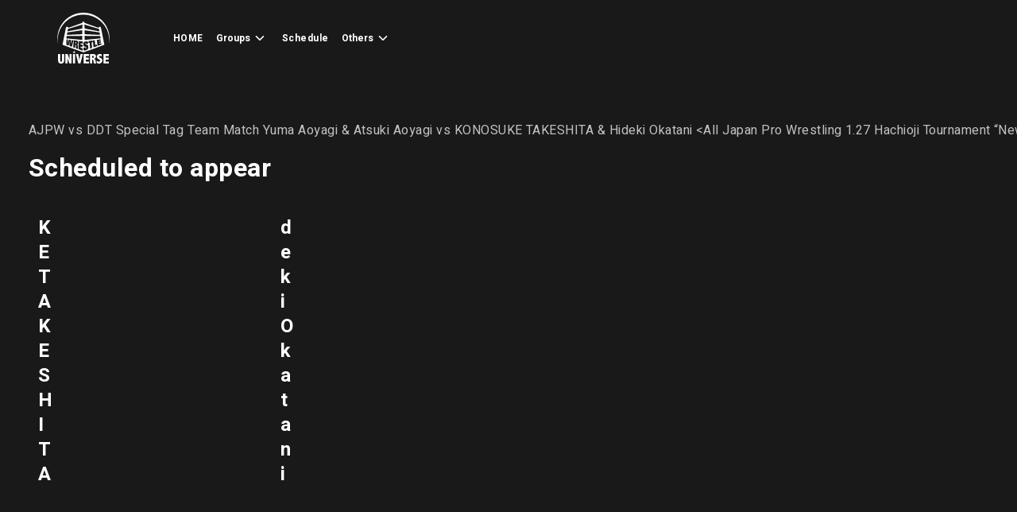

--- FILE ---
content_type: text/html; charset=utf-8
request_url: https://www.wrestle-universe.com/en/videos/7aQXU2KHV1erjPoe3gTA5X/wrestlers
body_size: 44279
content:
<!DOCTYPE html><html lang="en" class="heebo_bc1096c4-module__jQkG5W__variable barlow_eb506d9c-module__jhMe0q__variable"><head><meta charSet="utf-8"/><meta name="viewport" content="width=device-width, initial-scale=1"/><link rel="stylesheet" href="/_next/static/chunks/001cf9b60ac16115.css" data-precedence="next"/><link rel="stylesheet" href="/_next/static/chunks/07a3ea91d5a597a9.css" data-precedence="next"/><link rel="stylesheet" href="/_next/static/chunks/71aa47042d8208f2.css" data-precedence="next"/><link rel="stylesheet" href="/_next/static/chunks/80011ec8a186c799.css" data-precedence="next"/><link rel="stylesheet" href="/_next/static/chunks/d590e193cdda4add.css" data-precedence="next"/><link rel="stylesheet" href="/_next/static/chunks/828fe167ce39ea00.css" data-precedence="next"/><link rel="preload" as="script" fetchPriority="low" href="/_next/static/chunks/7b4878980843bffb.js"/><script src="/_next/static/chunks/5e174a4e565560c2.js" async=""></script><script src="/_next/static/chunks/68723d0131a1eb39.js" async=""></script><script src="/_next/static/chunks/bbf6e99573e8df76.js" async=""></script><script src="/_next/static/chunks/f834c91a11c89f52.js" async=""></script><script src="/_next/static/chunks/9ea1a9836e48a98e.js" async=""></script><script src="/_next/static/chunks/b0e56eb5c83e1f1e.js" async=""></script><script src="/_next/static/chunks/turbopack-617e1017fab19f26.js" async=""></script><script src="/_next/static/chunks/df630032a2b154d7.js" async=""></script><script src="/_next/static/chunks/e37f99cfbec64548.js" async=""></script><script src="/_next/static/chunks/f4a8cc3996a916ed.js" async=""></script><script src="/_next/static/chunks/ce17379d3323f95a.js" async=""></script><script src="/_next/static/chunks/8e13b4c7d33194d1.js" async=""></script><script src="/_next/static/chunks/a445656e11bbbeb8.js" async=""></script><script src="/_next/static/chunks/f4b3713d31391e79.js" async=""></script><script src="/_next/static/chunks/f9d180f2691e186d.js" async=""></script><script src="/_next/static/chunks/b43ba635a9eb5e2a.js" async=""></script><script src="/_next/static/chunks/4af3b28d4ebda47e.js" async=""></script><script src="/_next/static/chunks/ab8c1e2e07129aba.js" async=""></script><script src="/_next/static/chunks/d1d38c7f44478d35.js" async=""></script><script src="/_next/static/chunks/d245373039de05f6.js" async=""></script><script src="/_next/static/chunks/185669154d57464b.js" async=""></script><link rel="preload" href="/_next/static/chunks/839f486018a3bd2e.css" as="style"/><meta name="next-size-adjust" content=""/><meta name="mobile-web-app-capable" content="yes"/><meta name="msapplication-TileColor" content="#484848"/><meta name="msapplication-tap-highlight" content="no"/><link rel="apple-touch-icon" sizes="180x180" href="/icons/icon-180x180.png"/><link rel="mask-icon" href="/icons/icon.svg" color="#484848"/><meta name="facebook-domain-verification" content="11s9lhsva4hfl4dmme127teclzil75"/><script src="/_next/static/chunks/a6dad97d9634a72d.js" noModule=""></script></head><body class="body"><div hidden=""><!--$?--><template id="B:0"></template><!--/$--></div><div class="ConnectedHeader-module__NO-Cma__wrapper"><header class="Header-module__cbYhia__header undefined"><div class="Header-module__cbYhia__innerWrapper"><button type="button" class="Header-module__cbYhia__mobileMenuBtn"><svg viewBox="0 0 24 24" fill="none" xmlns="http://www.w3.org/2000/svg"><title>Menu</title><path fill-rule="evenodd" clip-rule="evenodd" d="M3 4.25C3 3.83579 3.33579 3.5 3.75 3.5H20.25C20.6642 3.5 21 3.83579 21 4.25C21 4.66421 20.6642 5 20.25 5H3.75C3.33579 5 3 4.66421 3 4.25ZM3 12.25C3 11.8358 3.33579 11.5 3.75 11.5H20.25C20.6642 11.5 21 11.8358 21 12.25C21 12.6642 20.6642 13 20.25 13H3.75C3.33579 13 3 12.6642 3 12.25ZM3.75 19.5C3.33579 19.5 3 19.8358 3 20.25C3 20.6642 3.33579 21 3.75 21H20.25C20.6642 21 21 20.6642 21 20.25C21 19.8358 20.6642 19.5 20.25 19.5H3.75Z" fill="currentcolor"></path></svg></button><div class="Header-module__cbYhia__wuIconWrapper"><a class="Header-module__cbYhia__wuIconLink" href="/en"><svg class="Logo-module__Wn3Tfa__logo" viewBox="0 0 41 40" fill="none" xmlns="http://www.w3.org/2000/svg"><title>WRESTLE UNIVERSE | Unlimited pro wrestling lives and videos</title><path d="M13.2002 29.8357L12.9344 30.6452H12.0747L12.7699 31.1458L12.5041 31.9554L13.1993 31.4548L13.8945 31.9554L13.6287 31.1458L14.3239 30.6452H13.4642L13.2002 29.8357ZM17.3053 37.3618L16.4853 32.5232H14.6267L16.4374 39.8836H18.1523L20.0381 32.5232H18.1523L17.3053 37.3618ZM12.2537 39.8845H14.0002V32.5241H12.2537V39.8845ZM3.61419 37.4997C3.61419 37.8552 3.55814 38.1212 3.44605 38.2994C3.33395 38.4767 3.1649 38.5662 2.93709 38.5662C2.72104 38.5662 2.55832 38.4686 2.44984 38.2734C2.34136 38.0782 2.28712 37.7871 2.28712 37.4003V32.525H0.563192V37.5955C0.563192 38.3907 0.770208 38.9907 1.18424 39.3946C1.59827 39.7994 2.17774 40.0018 2.92263 40.0018C3.69284 40.0018 4.29038 39.7922 4.71526 39.374C5.13924 38.9558 5.35168 38.363 5.35168 37.5955V32.525H3.61419V37.4997ZM9.5372 35.4104L9.57968 36.6552H9.48928C9.35459 36.1483 9.16113 35.5492 8.90892 34.856L8.06187 32.5241H6.29907V39.8845H7.96062V36.9928L7.91813 35.748H8.01396C8.14865 36.2576 8.34211 36.8594 8.59433 37.5525L9.44137 39.8845H11.1987V32.5241H9.5372V35.4104ZM33.6749 35.3943C33.3377 35.2465 33.1063 35.1095 32.9824 34.9823C32.855 34.856 32.7908 34.7047 32.7908 34.5283C32.7908 34.3492 32.8685 34.196 33.0249 34.0698C33.1813 33.9435 33.3657 33.8799 33.5791 33.8799C34.0085 33.8799 34.4578 34.1029 34.9269 34.5498V32.7927C34.3981 32.5321 33.8882 32.4023 33.3983 32.4023C32.6841 32.4023 32.111 32.6127 31.678 33.0318C31.2449 33.4518 31.028 33.9677 31.028 34.5784C31.028 35.0593 31.1672 35.457 31.4447 35.7695C31.7186 36.082 32.1164 36.3659 32.638 36.6211C33.0068 36.8056 33.2581 36.9713 33.3937 37.1191C33.5248 37.2668 33.5908 37.4361 33.5908 37.6259C33.5908 37.8615 33.4986 38.0621 33.3142 38.2277C33.1298 38.3934 32.9074 38.4758 32.6489 38.4758C32.1408 38.4758 31.6011 38.2116 31.0298 37.6841V39.5048C31.6689 39.8352 32.2656 40.0009 32.8197 40.0009C33.533 40.0009 34.1377 39.76 34.6331 39.2782C35.1285 38.7964 35.3762 38.2143 35.3762 37.5319C35.3762 36.9901 35.2325 36.5594 34.945 36.2397C34.6548 35.9217 34.2318 35.6405 33.6749 35.3943ZM28.7852 36.2808C29.3212 36.091 29.7235 35.8313 29.992 35.5026C30.2605 35.174 30.3943 34.7754 30.3943 34.308C30.3943 33.7384 30.2071 33.2987 29.832 32.9889C29.4577 32.679 28.9678 32.5241 28.3648 32.5241H25.6962V39.8845H27.4273V36.8558H27.5874C27.8251 36.8558 28.0014 36.9346 28.1171 37.0931C28.2328 37.2516 28.3151 37.5033 28.3648 37.848L28.6423 39.8845H30.538L30.0318 37.5471C29.8718 36.8083 29.4568 36.3856 28.7852 36.2808ZM28.4236 35.294C28.2816 35.4525 28.0755 35.5313 27.8061 35.5313H27.4283V33.9534H27.8866C28.1388 33.9534 28.3268 34.0151 28.4507 34.1378C28.5745 34.2605 28.6369 34.4459 28.6369 34.6922C28.636 34.9349 28.5655 35.1355 28.4236 35.294ZM36.64 23.5383C35.8662 19.6776 35.0933 15.8179 34.3194 11.9572C34.3194 11.9563 34.3185 11.9554 34.3185 11.9545C34.3185 11.9536 34.3185 11.9518 34.3185 11.9509C34.201 11.367 33.777 11.0142 33.3052 11.0008C32.8351 10.9873 32.4879 11.359 32.5838 11.9402C28.815 10.6569 25.0661 9.33596 21.3254 7.96042C21.3254 7.92639 21.3244 7.90848 21.3244 7.87445C21.3235 7.81445 21.3172 7.75534 21.3082 7.69892C21.2304 7.21086 20.9032 6.99951 20.509 6.98787C20.1122 6.97533 19.7813 7.19832 19.7099 7.70071C19.7 7.75713 19.6945 7.81534 19.6936 7.87445C19.6936 7.90848 19.6927 7.92639 19.6927 7.96042C15.9511 9.33507 12.2031 10.6569 8.43341 11.9393C8.52924 11.3608 8.17577 11.0133 7.71202 10.9999C7.24375 10.9864 6.81616 11.3644 6.69864 11.95C6.69864 11.9509 6.69864 11.9527 6.69864 11.9536C6.69864 11.9545 6.69773 11.9554 6.69773 11.9563C6.06945 15.0987 5.43756 18.2448 4.80747 21.389C4.6556 22.1466 4.52452 22.8012 4.37717 23.5374C4.24518 24.1974 4.17919 24.5278 4.0463 25.1878C9.49561 27.2941 14.9901 29.2375 20.5081 31.1163C26.0252 29.2383 31.527 27.3094 36.97 25.1878C36.8452 24.5628 36.7385 24.0317 36.64 23.5383ZM34.0265 20.1782C29.8492 20.5839 25.6718 20.9824 21.4935 21.3755C21.4772 20.1066 21.47 19.4716 21.4537 18.2027C25.5308 18.2116 29.6078 18.2206 33.6848 18.2295C33.8222 19.0095 33.89 19.3991 34.0265 20.1782ZM33.5447 17.4253C29.5093 17.2489 25.4729 17.0716 21.4374 16.8934C21.4212 15.6298 21.4139 14.9984 21.3977 13.7357C25.3319 14.3286 29.2679 14.9116 33.2048 15.4856C33.3404 16.262 33.4082 16.6498 33.5447 17.4253ZM32.7239 12.7426C32.8396 13.4008 32.9526 14.0474 33.0638 14.6823C29.1666 13.9453 25.2731 13.1948 21.3814 12.4274C21.3651 11.1638 21.3579 10.5324 21.3416 9.26969C25.1276 10.4643 28.9189 11.6196 32.7239 12.7426ZM8.29329 12.7426C12.0982 11.6187 15.8896 10.4643 19.6756 9.2688C19.6593 10.5324 19.6521 11.1637 19.6358 12.4265C15.7441 13.1939 11.8505 13.9444 7.95339 14.6814C8.06458 14.0483 8.17848 13.4008 8.29329 12.7426ZM7.81327 15.4865C11.7502 14.9125 15.6853 14.3295 19.6204 13.7366C19.6041 15.0002 19.5969 15.6316 19.5806 16.8943C15.5452 17.0725 11.5088 17.2498 7.47336 17.4262C7.60896 16.6498 7.67676 16.262 7.81327 15.4865ZM7.33234 18.2295C11.4094 18.2206 15.4864 18.2116 19.5635 18.2027C19.5472 19.4716 19.54 20.1066 19.5237 21.3755C15.3454 20.9824 11.168 20.583 6.99063 20.1782C7.12713 19.3991 7.19584 19.0095 7.33234 18.2295ZM9.61404 26.129C9.62217 25.1852 9.62669 24.7195 9.63844 23.7989C9.652 23.5392 9.65924 23.4093 9.6728 23.1514C9.67822 23.0726 9.68093 23.0332 9.68636 22.9544C9.69449 22.7932 9.69901 22.7135 9.70805 22.5532C9.68093 22.6669 9.66647 22.7242 9.63935 22.838C9.61132 22.9544 9.59776 23.0126 9.56974 23.1281C9.5146 23.3762 9.48657 23.4998 9.43052 23.746C9.19006 24.5995 9.06892 25.0195 8.82485 25.8452C8.11159 25.589 7.75813 25.4619 7.05572 25.2111C7.09459 23.4478 7.11719 22.5917 7.16601 20.9305C7.65778 20.9967 7.90457 21.0299 8.39906 21.097C8.35657 21.9209 8.33488 22.3365 8.2951 23.1774C8.26798 23.4541 8.25442 23.5929 8.2273 23.8714C8.21736 23.9547 8.21193 23.9959 8.20109 24.0792C8.18843 24.2502 8.1821 24.3362 8.16854 24.5081C8.19928 24.3881 8.21464 24.3272 8.24538 24.2063C8.27341 24.0828 8.28787 24.0201 8.3168 23.8956C8.37737 23.6251 8.4072 23.4899 8.46686 23.2186C8.72179 22.4224 8.84835 22.0168 9.09966 21.1911C9.73969 21.277 10.0606 21.32 10.7052 21.406C10.6934 22.3338 10.688 22.803 10.6799 23.7523C10.6771 23.7738 10.6753 23.7845 10.6726 23.8069C10.6591 24.098 10.6518 24.2439 10.6383 24.5368C10.6193 24.8234 10.6102 24.9666 10.5922 25.2532C10.6211 25.1171 10.6356 25.049 10.6645 24.912C10.6907 24.7723 10.7043 24.7016 10.7305 24.5619C10.7829 24.2565 10.8091 24.1033 10.8616 23.7962C11.0695 22.8872 11.1725 22.4278 11.3768 21.4955C11.8758 21.5618 12.1263 21.595 12.628 21.6612C12.1579 23.7774 11.9165 24.801 11.4238 26.7819C10.6943 26.5186 10.3318 26.3879 9.61404 26.129ZM16.3253 24.5619C16.0659 24.7822 15.9348 24.8887 15.6726 25.0956C15.9032 25.4144 16.0198 25.5774 16.2548 25.9096C16.2006 26.9404 16.1744 27.4553 16.1201 28.4843C15.4918 28.2559 15.1791 28.1422 14.5589 27.9174C14.6276 26.9601 14.662 26.481 14.7307 25.521C14.4911 25.4556 14.3709 25.4234 14.1322 25.358C14.0581 26.2938 14.021 26.7613 13.946 27.6953C13.3259 27.4706 13.0176 27.3586 12.4047 27.1374C12.6207 24.9702 12.7283 23.8839 12.9444 21.7033C14.0427 21.8484 14.5951 21.9209 15.7061 22.066C15.9827 22.4287 16.1228 22.615 16.4067 22.9974C16.3741 23.6233 16.3579 23.9368 16.3253 24.5619ZM19.982 24.3684C19.3284 24.2457 19.003 24.1848 18.3539 24.0622C18.344 24.4123 18.3394 24.5878 18.3304 24.938C18.9307 25.0696 19.2317 25.1359 19.8365 25.2684C19.8301 25.9652 19.8274 26.3135 19.8211 27.0103C19.2046 26.8392 18.8972 26.755 18.2861 26.5858C18.2762 26.9664 18.2707 27.1562 18.2599 27.5359C18.9279 27.7419 19.2633 27.8458 19.9386 28.0536C19.9332 28.7807 19.9305 29.1443 19.9251 29.8715C18.5853 29.3816 17.9227 29.1398 16.6173 28.6652C16.7367 26.0932 16.7963 24.8046 16.9156 22.2227C18.1406 22.3812 18.7571 22.46 19.9956 22.6185C19.9901 23.318 19.9874 23.6681 19.982 24.3684ZM23.5953 29.0324C22.7076 29.361 22.2601 29.5267 21.357 29.8634C21.0117 29.5993 20.8399 29.4613 20.5 29.1748C20.5009 28.581 20.5009 28.2846 20.5018 27.6909C21.1527 27.3801 21.4754 27.2288 22.1154 26.9341C22.1236 27.3765 22.1272 27.5977 22.1353 28.0401C22.3758 27.9622 22.496 27.9237 22.7365 27.8467C22.7284 27.5073 22.7238 27.3371 22.7157 26.9977C21.8235 26.7129 21.3796 26.55 20.5036 26.1801C20.5045 25.2407 20.5054 24.7714 20.5063 23.832C20.8128 23.3887 20.9638 23.172 21.263 22.7502C22.1127 22.632 22.5358 22.5738 23.3783 22.4556C23.6893 22.7439 23.8457 22.8836 24.1603 23.1523C24.1793 23.5786 24.1883 23.7917 24.2073 24.218C23.5935 24.4526 23.2843 24.5744 22.6615 24.8234C22.6533 24.4983 22.6497 24.3362 22.6416 24.0111C22.412 24.055 22.2972 24.0774 22.0666 24.1213C22.0712 24.3845 22.0739 24.5162 22.0784 24.7795C22.9471 25.1484 23.3865 25.3105 24.2697 25.5962C24.3104 26.5159 24.3312 26.9744 24.3718 27.8933C24.0636 28.3374 23.909 28.5658 23.5953 29.0324ZM27.2927 27.673C26.6653 27.9022 26.3498 28.0177 25.7143 28.2515C25.6031 26.4228 25.5479 25.5067 25.4376 23.6708C25.0779 23.7424 24.8971 23.7783 24.5355 23.8499C24.5056 23.232 24.4903 22.9221 24.4604 22.3033C25.773 22.1197 26.4257 22.0284 27.7211 21.8457C27.7709 22.3857 27.7962 22.6553 27.8459 23.1944C27.4879 23.2651 27.308 23.3009 26.9482 23.3717C27.0856 25.0965 27.1543 25.9571 27.2927 27.673ZM28.4434 27.2538C28.2364 25.0866 28.1325 23.9995 27.9255 21.817C28.5194 21.7338 28.815 21.6917 29.4044 21.6084C29.5816 23.138 29.6693 23.9001 29.8465 25.4207C30.3744 25.2577 30.6375 25.1771 31.16 25.0159C31.2241 25.495 31.2567 25.7341 31.3209 26.2114C30.1855 26.6207 29.6096 26.8294 28.4434 27.2538ZM31.6608 26.0888C31.3995 24.2126 31.2684 23.2714 31.0063 21.3809C32.2176 21.209 32.8197 21.123 34.0157 20.9529C34.0871 21.3424 34.1224 21.5376 34.1938 21.9263C33.5727 22.0472 33.2609 22.1081 32.6344 22.2308C32.6705 22.4556 32.6886 22.5675 32.7239 22.7923C33.2997 22.6633 33.5863 22.5997 34.1567 22.4726C34.2281 22.8639 34.2634 23.06 34.3339 23.4505C33.7608 23.6072 33.4724 23.6869 32.8929 23.8463C32.9318 24.0899 32.9517 24.2108 32.9906 24.4544C33.6197 24.2628 33.9325 24.1669 34.5536 23.9789C34.6277 24.3819 34.6648 24.5843 34.7389 24.9863C33.5257 25.418 32.9101 25.6392 31.6608 26.0888ZM20.6474 39.8845H24.8817V38.3809H22.3785V36.7976H24.7117V35.362H22.3785V34.0062H24.8817V32.5232H20.6474V39.8845ZM36.2151 39.8845H40.4495V38.3809H37.9463V36.7976H40.2795V35.362H37.9463V34.0062H40.4495V32.5232H36.2151V39.8845ZM14.2308 24.1204C14.4667 24.1732 14.5851 24.1992 14.822 24.252C14.8518 23.8392 14.8663 23.6323 14.8961 23.2186C14.662 23.1756 14.5444 23.155 14.3112 23.112C14.2787 23.5159 14.2624 23.7174 14.2308 24.1204ZM41 20.3081C41 9.11029 31.8036 0 20.5 0C9.19639 0 0 9.11029 0 20.3081C0 21.7848 0.161816 23.249 0.478216 24.6747C0.319112 23.6592 0.238656 22.6293 0.238656 21.5958C0.238656 10.5279 9.32837 1.52331 20.5 1.52331C31.6716 1.52331 40.7613 10.5288 40.7613 21.5958C40.7613 22.6293 40.6809 23.6601 40.5218 24.6765C40.8382 23.2499 41 21.7857 41 20.3081Z" fill="white"></path></svg></a></div><ul class="Header-module__cbYhia__desktopNavList"><li class="Header-module__cbYhia__desktopNavItem"><a href="/en">HOME</a></li><li class="Header-module__cbYhia__desktopNavItem"><button type="button" class="Header-module__cbYhia__desktopNavBtn"><span>Groups</span><div class="Header-module__cbYhia__desktopNavBtnIcon"><svg viewBox="0 0 24 24" fill="none" xmlns="http://www.w3.org/2000/svg"><path fill-rule="evenodd" clip-rule="evenodd" d="M6.71465 9.7322C6.71465 9.5402 6.78765 9.3482 6.93465 9.2022C7.22765 8.9092 7.70165 8.9092 7.99465 9.2022L11.9997 13.2072L16.0047 9.2022C16.2977 8.9092 16.7727 8.9092 17.0657 9.2022C17.3587 9.4952 17.3587 9.9692 17.0657 10.2622L12.5297 14.7972C12.3897 14.9382 12.1977 15.0172 11.9997 15.0172C11.8007 15.0172 11.6107 14.9382 11.4697 14.7972L6.93465 10.2622C6.78765 10.1162 6.71465 9.9232 6.71465 9.7322Z" fill="currentcolor"></path></svg></div></button></li><li class="Header-module__cbYhia__desktopNavItem"><a href="/en/schedule/stream">Schedule</a></li><li class="Header-module__cbYhia__desktopNavItem"><button type="button" class="Header-module__cbYhia__desktopNavBtn"><span>Others</span><div class="Header-module__cbYhia__desktopNavBtnIcon"><svg viewBox="0 0 24 24" fill="none" xmlns="http://www.w3.org/2000/svg"><path fill-rule="evenodd" clip-rule="evenodd" d="M6.71465 9.7322C6.71465 9.5402 6.78765 9.3482 6.93465 9.2022C7.22765 8.9092 7.70165 8.9092 7.99465 9.2022L11.9997 13.2072L16.0047 9.2022C16.2977 8.9092 16.7727 8.9092 17.0657 9.2022C17.3587 9.4952 17.3587 9.9692 17.0657 10.2622L12.5297 14.7972C12.3897 14.9382 12.1977 15.0172 11.9997 15.0172C11.8007 15.0172 11.6107 14.9382 11.4697 14.7972L6.93465 10.2622C6.78765 10.1162 6.71465 9.9232 6.71465 9.7322Z" fill="currentcolor"></path></svg></div></button></li></ul></div></header></div><div class="Layout-module__R2o34G__root"><main class="Layout-module__R2o34G__main Layout-module__R2o34G__withHeaderMargin"><div class="Layout-module__R2o34G__paddingX"><div class="Wrestlers-module__p6dG7W__header"><h1 class="Wrestlers-module__p6dG7W__headingWrapper"><span class="Wrestlers-module__p6dG7W__heading">AJPW vs DDT Special Tag Team Match Yuma Aoyagi &amp; Atsuki Aoyagi vs KONOSUKE TAKESHITA &amp; Hideki Okatani &lt;All Japan Pro Wrestling 1.27 Hachioji Tournament “New Year Giant Series 2024 ~Medakaya.com presents~”&gt;</span><span class="Wrestlers-module__p6dG7W__subHeading">Scheduled to appear</span></h1></div><div class="Wrestlers-module__p6dG7W__artistList"><ul class="InfiniteWrestlerList-module__X5vRXq__list"><li><div class="WrestlerCardMini-module__FYoZZq__cardRoot"><a class="WrestlerCardMini-module__FYoZZq__cardLink" href="/en/wrestlers/t7JH6orba4y89KQ8Yv1mRw"><article class="WrestlerCardMini-module__FYoZZq__cardArticlePc"><div class="WrestlerCardMini-module__FYoZZq__cardImagePcWrapper"><div class="WrestlerCardMini-module__FYoZZq__cardImagePcInner"><div class="WrestlerCardMini-module__FYoZZq__cardImagePcBg"><div class="WrestlerCardMini-module__FYoZZq__cardImagePcTriangle"></div></div><div class="WrestlerCardMini-module__FYoZZq__cardImagePcKeyVisualWrapper"><img width="440" height="440" alt="" decoding="async" loading="lazy" class="WrestlerCardMini-module__FYoZZq__cardImagePc" srcSet="https://image.asset.wrestle-universe.com/xncL2YTYoLFEmbzornSFF2/xncL2YTYoLFEmbzornSFF2?dpr=1&amp;fit=clip&amp;format=webply&amp;width=440 1x, https://image.asset.wrestle-universe.com/xncL2YTYoLFEmbzornSFF2/xncL2YTYoLFEmbzornSFF2?dpr=2&amp;fit=clip&amp;format=webply&amp;width=440 2x" src="https://image.asset.wrestle-universe.com/xncL2YTYoLFEmbzornSFF2/xncL2YTYoLFEmbzornSFF2?dpr=1&amp;fit=clip&amp;format=webply&amp;width=440"/></div><div class="WrestlerCardMini-module__FYoZZq__cardImagePcGradient"></div><div class="WrestlerCardMini-module__FYoZZq__cardImagePcTextWrapper"><p class="WrestlerCardMini-module__FYoZZq__cardImagePcName">KONOSUKE TAKESHITA</p></div></div></div></article><article class="WrestlerCardMini-module__FYoZZq__cardArticleSp"><img width="108" height="108" alt="" decoding="async" loading="lazy" class="WrestlerCardMini-module__FYoZZq__cardImageSp" srcSet="https://image.asset.wrestle-universe.com/3auGNbr43RYANZeGSkV2wQ/3auGNbr43RYANZeGSkV2wQ?dpr=1&amp;fit=clip&amp;format=webply&amp;width=108 1x, https://image.asset.wrestle-universe.com/3auGNbr43RYANZeGSkV2wQ/3auGNbr43RYANZeGSkV2wQ?dpr=2&amp;fit=clip&amp;format=webply&amp;width=108 2x" src="https://image.asset.wrestle-universe.com/3auGNbr43RYANZeGSkV2wQ/3auGNbr43RYANZeGSkV2wQ?dpr=1&amp;fit=clip&amp;format=webply&amp;width=108"/><div><p class="WrestlerCardMini-module__FYoZZq__cardNameSp">KONOSUKE TAKESHITA</p></div></article></a></div></li><li><div class="WrestlerCardMini-module__FYoZZq__cardRoot"><a class="WrestlerCardMini-module__FYoZZq__cardLink" href="/en/wrestlers/nJnjF9t5h5EaohJEh6Bfm9"><article class="WrestlerCardMini-module__FYoZZq__cardArticlePc"><div class="WrestlerCardMini-module__FYoZZq__cardImagePcWrapper"><div class="WrestlerCardMini-module__FYoZZq__cardImagePcInner"><div class="WrestlerCardMini-module__FYoZZq__cardImagePcBg"><div class="WrestlerCardMini-module__FYoZZq__cardImagePcTriangle"></div></div><div class="WrestlerCardMini-module__FYoZZq__cardImagePcKeyVisualWrapper"><img width="440" height="440" alt="" decoding="async" loading="lazy" class="WrestlerCardMini-module__FYoZZq__cardImagePc" srcSet="https://image.asset.wrestle-universe.com/qQCd1T4xdtL9Ci8Vq7HbTe/qQCd1T4xdtL9Ci8Vq7HbTe?dpr=1&amp;fit=clip&amp;format=webply&amp;width=440 1x, https://image.asset.wrestle-universe.com/qQCd1T4xdtL9Ci8Vq7HbTe/qQCd1T4xdtL9Ci8Vq7HbTe?dpr=2&amp;fit=clip&amp;format=webply&amp;width=440 2x" src="https://image.asset.wrestle-universe.com/qQCd1T4xdtL9Ci8Vq7HbTe/qQCd1T4xdtL9Ci8Vq7HbTe?dpr=1&amp;fit=clip&amp;format=webply&amp;width=440"/></div><div class="WrestlerCardMini-module__FYoZZq__cardImagePcGradient"></div><div class="WrestlerCardMini-module__FYoZZq__cardImagePcTextWrapper"><p class="WrestlerCardMini-module__FYoZZq__cardImagePcName">Hideki Okatani</p></div></div></div></article><article class="WrestlerCardMini-module__FYoZZq__cardArticleSp"><img width="108" height="108" alt="" decoding="async" loading="lazy" class="WrestlerCardMini-module__FYoZZq__cardImageSp" srcSet="https://image.asset.wrestle-universe.com/e1oSTCLguMtmRBLwjBxY5n/e1oSTCLguMtmRBLwjBxY5n?dpr=1&amp;fit=clip&amp;format=webply&amp;width=108 1x, https://image.asset.wrestle-universe.com/e1oSTCLguMtmRBLwjBxY5n/e1oSTCLguMtmRBLwjBxY5n?dpr=2&amp;fit=clip&amp;format=webply&amp;width=108 2x" src="https://image.asset.wrestle-universe.com/e1oSTCLguMtmRBLwjBxY5n/e1oSTCLguMtmRBLwjBxY5n?dpr=1&amp;fit=clip&amp;format=webply&amp;width=108"/><div><p class="WrestlerCardMini-module__FYoZZq__cardNameSp">Hideki Okatani</p></div></article></a></div></li></ul></div></div><button type="button" class="ButtonScroll2Top-module__lIKSeG__button ButtonScroll2Top-module__lIKSeG__hidden"><span class="ButtonScroll2Top-module__lIKSeG__icon"><svg viewBox="0 0 24 24" fill="none" xmlns="http://www.w3.org/2000/svg"><path fill-rule="evenodd" clip-rule="evenodd" d="M12 19.7497C11.586 19.7497 11.25 19.4137 11.25 18.9997L11.25 6.81075L5.53001 12.5297C5.237 12.8227 4.76301 12.8227 4.47001 12.5297C4.32301 12.3837 4.25001 12.1917 4.25001 11.9997C4.25001 11.8077 4.32301 11.6157 4.47001 11.4697L11.47 4.46975C11.763 4.17675 12.237 4.17675 12.53 4.46975L19.53 11.4697C19.823 11.7628 19.823 12.2367 19.53 12.5297C19.237 12.8228 18.763 12.8228 18.47 12.5297L12.75 6.81075L12.75 18.9997C12.75 19.4137 12.414 19.7497 12 19.7497Z" fill="currentcolor"></path></svg></span><span class="ButtonScroll2Top-module__lIKSeG__label">Return to top of page</span></button></main><div class="Layout-module__R2o34G__promotionFooter"><div class="AppPromotionFooter-module__-gfi5G__loadingHeightHolder"></div></div><footer><div class="Layout-module__R2o34G__paddingX"><div class="Footer-module__aK764q__wrapper"><nav class="Footer-module__aK764q__breadcrumbsWrapper" aria-label="Breadcrumb"><ol class="Breadcrumbs-module__4zD9bW__list"><li class="Breadcrumbs-module__4zD9bW__item"><a href="/en">HOME</a><span class="Breadcrumbs-module__4zD9bW__arrowIcon" role="presentation"><svg viewBox="0 0 24 24" fill="none" xmlns="http://www.w3.org/2000/svg"><path fill-rule="evenodd" clip-rule="evenodd" d="M9.7324 17.2852C9.5404 17.2852 9.3484 17.2122 9.2024 17.0652C8.9094 16.7722 8.9094 16.2982 9.2024 16.0052L13.2074 12.0002L9.2024 7.9952C8.9094 7.7022 8.9094 7.2272 9.2024 6.9342C9.4954 6.6412 9.9694 6.6412 10.2624 6.9342L14.7974 11.4702C14.9384 11.6102 15.0174 11.8022 15.0174 12.0002C15.0174 12.1992 14.9384 12.3892 14.7974 12.5302L10.2624 17.0652C10.1164 17.2122 9.9234 17.2852 9.7324 17.2852Z" fill="currentcolor"></path></svg></span></li><li class="Breadcrumbs-module__4zD9bW__item"><a href="/en/videos">Video list</a><span class="Breadcrumbs-module__4zD9bW__arrowIcon" role="presentation"><svg viewBox="0 0 24 24" fill="none" xmlns="http://www.w3.org/2000/svg"><path fill-rule="evenodd" clip-rule="evenodd" d="M9.7324 17.2852C9.5404 17.2852 9.3484 17.2122 9.2024 17.0652C8.9094 16.7722 8.9094 16.2982 9.2024 16.0052L13.2074 12.0002L9.2024 7.9952C8.9094 7.7022 8.9094 7.2272 9.2024 6.9342C9.4954 6.6412 9.9694 6.6412 10.2624 6.9342L14.7974 11.4702C14.9384 11.6102 15.0174 11.8022 15.0174 12.0002C15.0174 12.1992 14.9384 12.3892 14.7974 12.5302L10.2624 17.0652C10.1164 17.2122 9.9234 17.2852 9.7324 17.2852Z" fill="currentcolor"></path></svg></span></li><li class="Breadcrumbs-module__4zD9bW__item"><a href="/en/videos/7aQXU2KHV1erjPoe3gTA5X">AJPW vs DDT Special Tag Team Match Yuma Aoyagi &amp; Atsuki Aoyagi vs KONOSUKE TAKESHITA &amp; Hideki Okatani &lt;All Japan Pro Wrestling 1.27 Hachioji Tournament “New Year Giant Series 2024 ~Medakaya.com presents~”&gt;</a><span class="Breadcrumbs-module__4zD9bW__arrowIcon" role="presentation"><svg viewBox="0 0 24 24" fill="none" xmlns="http://www.w3.org/2000/svg"><path fill-rule="evenodd" clip-rule="evenodd" d="M9.7324 17.2852C9.5404 17.2852 9.3484 17.2122 9.2024 17.0652C8.9094 16.7722 8.9094 16.2982 9.2024 16.0052L13.2074 12.0002L9.2024 7.9952C8.9094 7.7022 8.9094 7.2272 9.2024 6.9342C9.4954 6.6412 9.9694 6.6412 10.2624 6.9342L14.7974 11.4702C14.9384 11.6102 15.0174 11.8022 15.0174 12.0002C15.0174 12.1992 14.9384 12.3892 14.7974 12.5302L10.2624 17.0652C10.1164 17.2122 9.9234 17.2852 9.7324 17.2852Z" fill="currentcolor"></path></svg></span></li><li class="Breadcrumbs-module__4zD9bW__item"><span class="Breadcrumbs-module__4zD9bW__currentLabel" aria-current="page">Scheduled to appear</span></li></ol></nav><script type="application/ld+json" id="breadcrumb-jsonld">{"@context":"https://schema.org","@type":"BreadcrumbList","itemListElement":[{"@type":"ListItem","position":1,"name":"HOME","item":"https://www.wrestle-universe.com/"},{"@type":"ListItem","position":2,"name":"Video list","item":"https://www.wrestle-universe.com/videos"},{"@type":"ListItem","position":3,"name":"AJPW vs DDT Special Tag Team Match Yuma Aoyagi & Atsuki Aoyagi vs KONOSUKE TAKESHITA & Hideki Okatani <All Japan Pro Wrestling 1.27 Hachioji Tournament “New Year Giant Series 2024 ~Medakaya.com presents~”>","item":"https://www.wrestle-universe.com/videos/7aQXU2KHV1erjPoe3gTA5X"},{"@type":"ListItem","position":4,"name":"Scheduled to appear"}]}</script><ul class="Footer-module__aK764q__snsLinkList"><li class="Footer-module__aK764q__snsLinkLabel">Follow Us</li><li><a href="https://twitter.com/W_UNIVERSE_eng" class="Footer-module__aK764q__snsLink" target="_blank" rel="noreferrer nofollow"><svg viewBox="0 0 24 24" fill="none" xmlns="http://www.w3.org/2000/svg"><title>Official X</title><path d="M13.7384 10.5699L20.5414 2.66211H18.9293L13.0224 9.52847L8.30444 2.66211H2.86285L9.99723 13.0452L2.86285 21.3378H4.47509L10.7131 14.0868L15.6956 21.3378H21.1371L13.7383 10.5699H13.7387H13.7384ZM11.5303 13.1365L10.8074 12.1027L5.0559 3.87566H7.53205L12.1737 10.5151L12.8966 11.549L18.9301 20.1792H16.4539L11.5304 13.1369V13.1364L11.5303 13.1365Z" fill="currentcolor"></path></svg></a></li></ul><div class="Footer-module__aK764q__menu"><span class="Footer-module__aK764q__menuItem"><a target="_blank" rel="noreferrer nofollow" href="https://support.wrestle-universe.com">FAQ</a></span><span class="Footer-module__aK764q__menuItem"><a href="/en/contact">Inquiries</a></span><span class="Footer-module__aK764q__menuItem"><a href="/en/terms">Terms of Use</a></span><span class="Footer-module__aK764q__menuItem"><a href="/en/privacy">Privacy Policy</a></span><span class="Footer-module__aK764q__menuItem"><a href="/en/cookie">Guidelines for the Use of WRESTLE UNIVERSE Access Data</a></span><span class="Footer-module__aK764q__menuItem"><a href="/en/asct">Notation based on the Specified Commercial Transaction Act</a></span><span class="Footer-module__aK764q__menuItem"><a href="/en/payperview_terms">Pay-per-view Guidelines</a></span></div><div class="Footer-module__aK764q__jasracInfoWrapper"><div class="Footer-module__aK764q__jasracIcon"><img width="35" height="35" alt="Licensed by JASRAC" decoding="async" loading="lazy" src="/assets/images/jasrac.jpg"/></div><div class="Footer-module__aK764q__jasracLabel">JASRAC許諾番号<br/>第9018413001Y45039号</div></div><p class="Footer-module__aK764q__copyright">Copyright © CyberFight<!-- -->. 1997 - <!-- -->2026<!-- --> All Rights Reserved.</p></div></div></footer></div><!--$?--><template id="B:1"></template><!--/$--><script>requestAnimationFrame(function(){$RT=performance.now()});</script><script src="/_next/static/chunks/7b4878980843bffb.js" id="_R_" async=""></script><script>(self.__next_f=self.__next_f||[]).push([0])</script><script>self.__next_f.push([1,"1:\"$Sreact.fragment\"\n2:I[339756,[\"/_next/static/chunks/df630032a2b154d7.js\"],\"default\"]\n3:I[391299,[\"/_next/static/chunks/e37f99cfbec64548.js\",\"/_next/static/chunks/f4a8cc3996a916ed.js\",\"/_next/static/chunks/ce17379d3323f95a.js\",\"/_next/static/chunks/8e13b4c7d33194d1.js\"],\"default\",1]\n4:I[837457,[\"/_next/static/chunks/df630032a2b154d7.js\"],\"default\"]\n5:I[205968,[\"/_next/static/chunks/a445656e11bbbeb8.js\",\"/_next/static/chunks/f4a8cc3996a916ed.js\",\"/_next/static/chunks/f4b3713d31391e79.js\",\"/_next/static/chunks/8e13b4c7d33194d1.js\"],\"default\",1]\n7:I[92825,[\"/_next/static/chunks/df630032a2b154d7.js\"],\"ClientSegmentRoot\"]\n8:I[214960,[\"/_next/static/chunks/f9d180f2691e186d.js\",\"/_next/static/chunks/b43ba635a9eb5e2a.js\",\"/_next/static/chunks/4af3b28d4ebda47e.js\",\"/_next/static/chunks/ab8c1e2e07129aba.js\",\"/_next/static/chunks/d1d38c7f44478d35.js\"],\"default\"]\na:I[897367,[\"/_next/static/chunks/df630032a2b154d7.js\"],\"OutletBoundary\"]\nb:\"$Sreact.suspense\"\nd:I[897367,[\"/_next/static/chunks/df630032a2b154d7.js\"],\"ViewportBoundary\"]\nf:I[897367,[\"/_next/static/chunks/df630032a2b154d7.js\"],\"MetadataBoundary\"]\n12:I[168027,[],\"default\"]\n:HL[\"/_next/static/chunks/001cf9b60ac16115.css\",\"style\"]\n:HL[\"/_next/static/chunks/07a3ea91d5a597a9.css\",\"style\"]\n:HL[\"/_next/static/chunks/71aa47042d8208f2.css\",\"style\"]\n:HL[\"/_next/static/chunks/80011ec8a186c799.css\",\"style\"]\n:HL[\"/_next/static/chunks/d590e193cdda4add.css\",\"style\"]\n:HL[\"/_next/static/media/0595f7052377a1a2-s.p.0de08f1e.woff2\",\"font\",{\"crossOrigin\":\"\",\"type\":\"font/woff2\"}]\n:HL[\"/_next/static/media/1c9ef42b327f16c7-s.p.045a486d.woff2\",\"font\",{\"crossOrigin\":\"\",\"type\":\"font/woff2\"}]\n:HL[\"/_next/static/media/c6e2684784a55443-s.p.ea91da97.woff2\",\"font\",{\"crossOrigin\":\"\",\"type\":\"font/woff2\"}]\n:HL[\"/_next/static/chunks/828fe167ce39ea00.css\",\"style\"]\n:HL[\"/_next/static/chunks/839f486018a3bd2e.css\",\"style\"]\n"])</script><script>self.__next_f.push([1,"0:{\"P\":null,\"b\":\"NI_yzAe5uwDW5Ddrv6jBT\",\"c\":[\"\",\"en\",\"videos\",\"7aQXU2KHV1erjPoe3gTA5X\",\"wrestlers\"],\"q\":\"\",\"i\":false,\"f\":[[[\"\",{\"children\":[[\"locale\",\"en\",\"d\"],{\"children\":[\"(with-header)\",{\"children\":[\"videos\",{\"children\":[[\"videoEpisodeId\",\"7aQXU2KHV1erjPoe3gTA5X\",\"d\"],{\"children\":[\"wrestlers\",{\"children\":[\"__PAGE__\",{}]}]}]}]}]}]},\"$undefined\",\"$undefined\",true],[[\"$\",\"$1\",\"c\",{\"children\":[[[\"$\",\"link\",\"0\",{\"rel\":\"stylesheet\",\"href\":\"/_next/static/chunks/001cf9b60ac16115.css\",\"precedence\":\"next\",\"crossOrigin\":\"$undefined\",\"nonce\":\"$undefined\"}]],[\"$\",\"$L2\",null,{\"parallelRouterKey\":\"children\",\"error\":\"$3\",\"errorStyles\":[[\"$\",\"link\",\"0\",{\"rel\":\"stylesheet\",\"href\":\"/_next/static/chunks/71aa47042d8208f2.css\",\"precedence\":\"next\",\"crossOrigin\":\"$undefined\",\"nonce\":\"$undefined\"}],[\"$\",\"link\",\"1\",{\"rel\":\"stylesheet\",\"href\":\"/_next/static/chunks/07a3ea91d5a597a9.css\",\"precedence\":\"next\",\"crossOrigin\":\"$undefined\",\"nonce\":\"$undefined\"}],[\"$\",\"link\",\"2\",{\"rel\":\"stylesheet\",\"href\":\"/_next/static/chunks/839f486018a3bd2e.css\",\"precedence\":\"next\",\"crossOrigin\":\"$undefined\",\"nonce\":\"$undefined\"}]],\"errorScripts\":[[\"$\",\"script\",\"script-0\",{\"src\":\"/_next/static/chunks/e37f99cfbec64548.js\",\"async\":true}],[\"$\",\"script\",\"script-1\",{\"src\":\"/_next/static/chunks/f4a8cc3996a916ed.js\",\"async\":true}],[\"$\",\"script\",\"script-2\",{\"src\":\"/_next/static/chunks/ce17379d3323f95a.js\",\"async\":true}],[\"$\",\"script\",\"script-3\",{\"src\":\"/_next/static/chunks/8e13b4c7d33194d1.js\",\"async\":true}]],\"template\":[\"$\",\"$L4\",null,{}],\"templateStyles\":\"$undefined\",\"templateScripts\":\"$undefined\",\"notFound\":[[\"$\",\"$L5\",null,{}],[[\"$\",\"link\",\"0\",{\"rel\":\"stylesheet\",\"href\":\"/_next/static/chunks/71aa47042d8208f2.css\",\"precedence\":\"next\",\"crossOrigin\":\"$undefined\",\"nonce\":\"$undefined\"}],[\"$\",\"link\",\"1\",{\"rel\":\"stylesheet\",\"href\":\"/_next/static/chunks/07a3ea91d5a597a9.css\",\"precedence\":\"next\",\"crossOrigin\":\"$undefined\",\"nonce\":\"$undefined\"}],[\"$\",\"link\",\"2\",{\"rel\":\"stylesheet\",\"href\":\"/_next/static/chunks/839f486018a3bd2e.css\",\"precedence\":\"next\",\"crossOrigin\":\"$undefined\",\"nonce\":\"$undefined\"}]]],\"forbidden\":\"$undefined\",\"unauthorized\":\"$undefined\"}]]}],{\"children\":[[\"$\",\"$1\",\"c\",{\"children\":[[[\"$\",\"link\",\"0\",{\"rel\":\"stylesheet\",\"href\":\"/_next/static/chunks/07a3ea91d5a597a9.css\",\"precedence\":\"next\",\"crossOrigin\":\"$undefined\",\"nonce\":\"$undefined\"}],[\"$\",\"link\",\"1\",{\"rel\":\"stylesheet\",\"href\":\"/_next/static/chunks/71aa47042d8208f2.css\",\"precedence\":\"next\",\"crossOrigin\":\"$undefined\",\"nonce\":\"$undefined\"}],[\"$\",\"link\",\"2\",{\"rel\":\"stylesheet\",\"href\":\"/_next/static/chunks/80011ec8a186c799.css\",\"precedence\":\"next\",\"crossOrigin\":\"$undefined\",\"nonce\":\"$undefined\"}],[\"$\",\"script\",\"script-0\",{\"src\":\"/_next/static/chunks/f9d180f2691e186d.js\",\"async\":true,\"nonce\":\"$undefined\"}],[\"$\",\"script\",\"script-1\",{\"src\":\"/_next/static/chunks/b43ba635a9eb5e2a.js\",\"async\":true,\"nonce\":\"$undefined\"}],[\"$\",\"script\",\"script-2\",{\"src\":\"/_next/static/chunks/4af3b28d4ebda47e.js\",\"async\":true,\"nonce\":\"$undefined\"}]],\"$L6\"]}],{\"children\":[[\"$\",\"$1\",\"c\",{\"children\":[[[\"$\",\"link\",\"0\",{\"rel\":\"stylesheet\",\"href\":\"/_next/static/chunks/d590e193cdda4add.css\",\"precedence\":\"next\",\"crossOrigin\":\"$undefined\",\"nonce\":\"$undefined\"}],[\"$\",\"script\",\"script-0\",{\"src\":\"/_next/static/chunks/ab8c1e2e07129aba.js\",\"async\":true,\"nonce\":\"$undefined\"}],[\"$\",\"script\",\"script-1\",{\"src\":\"/_next/static/chunks/d1d38c7f44478d35.js\",\"async\":true,\"nonce\":\"$undefined\"}]],[\"$\",\"$L7\",null,{\"Component\":\"$8\",\"slots\":{\"children\":[\"$\",\"$L2\",null,{\"parallelRouterKey\":\"children\",\"error\":\"$undefined\",\"errorStyles\":\"$undefined\",\"errorScripts\":\"$undefined\",\"template\":[\"$\",\"$L4\",null,{}],\"templateStyles\":\"$undefined\",\"templateScripts\":\"$undefined\",\"notFound\":\"$undefined\",\"forbidden\":\"$undefined\",\"unauthorized\":\"$undefined\"}]},\"serverProvidedParams\":{\"params\":{\"locale\":\"en\"},\"promises\":null}}]]}],{\"children\":[[\"$\",\"$1\",\"c\",{\"children\":[null,[\"$\",\"$L2\",null,{\"parallelRouterKey\":\"children\",\"error\":\"$undefined\",\"errorStyles\":\"$undefined\",\"errorScripts\":\"$undefined\",\"template\":[\"$\",\"$L4\",null,{}],\"templateStyles\":\"$undefined\",\"templateScripts\":\"$undefined\",\"notFound\":\"$undefined\",\"forbidden\":\"$undefined\",\"unauthorized\":\"$undefined\"}]]}],{\"children\":[[\"$\",\"$1\",\"c\",{\"children\":[null,[\"$\",\"$L2\",null,{\"parallelRouterKey\":\"children\",\"error\":\"$undefined\",\"errorStyles\":\"$undefined\",\"errorScripts\":\"$undefined\",\"template\":[\"$\",\"$L4\",null,{}],\"templateStyles\":\"$undefined\",\"templateScripts\":\"$undefined\",\"notFound\":\"$undefined\",\"forbidden\":\"$undefined\",\"unauthorized\":\"$undefined\"}]]}],{\"children\":[[\"$\",\"$1\",\"c\",{\"children\":[null,[\"$\",\"$L2\",null,{\"parallelRouterKey\":\"children\",\"error\":\"$undefined\",\"errorStyles\":\"$undefined\",\"errorScripts\":\"$undefined\",\"template\":[\"$\",\"$L4\",null,{}],\"templateStyles\":\"$undefined\",\"templateScripts\":\"$undefined\",\"notFound\":\"$undefined\",\"forbidden\":\"$undefined\",\"unauthorized\":\"$undefined\"}]]}],{\"children\":[[\"$\",\"$1\",\"c\",{\"children\":[\"$L9\",[[\"$\",\"link\",\"0\",{\"rel\":\"stylesheet\",\"href\":\"/_next/static/chunks/828fe167ce39ea00.css\",\"precedence\":\"next\",\"crossOrigin\":\"$undefined\",\"nonce\":\"$undefined\"}],[\"$\",\"script\",\"script-0\",{\"src\":\"/_next/static/chunks/185669154d57464b.js\",\"async\":true,\"nonce\":\"$undefined\"}],[\"$\",\"script\",\"script-1\",{\"src\":\"/_next/static/chunks/f4a8cc3996a916ed.js\",\"async\":true,\"nonce\":\"$undefined\"}]],[\"$\",\"$La\",null,{\"children\":[\"$\",\"$b\",null,{\"name\":\"Next.MetadataOutlet\",\"children\":\"$@c\"}]}]]}],{},null,false,false]},null,false,false]},null,false,false]},null,false,false]},null,false,false]},null,false,false]},null,false,false],[\"$\",\"$1\",\"h\",{\"children\":[null,[\"$\",\"$Ld\",null,{\"children\":\"$@e\"}],[\"$\",\"div\",null,{\"hidden\":true,\"children\":[\"$\",\"$Lf\",null,{\"children\":[\"$\",\"$b\",null,{\"name\":\"Next.Metadata\",\"children\":\"$@10\"}]}]}],\"$L11\"]}],false]],\"m\":\"$undefined\",\"G\":[\"$12\",[]],\"S\":false}\n"])</script><script>self.__next_f.push([1,"11:[\"$\",\"meta\",null,{\"name\":\"next-size-adjust\",\"content\":\"\"}]\ne:[[\"$\",\"meta\",\"0\",{\"charSet\":\"utf-8\"}],[\"$\",\"meta\",\"1\",{\"name\":\"viewport\",\"content\":\"width=device-width, initial-scale=1\"}]]\n"])</script><script>self.__next_f.push([1,"13:I[553775,[\"/_next/static/chunks/f9d180f2691e186d.js\",\"/_next/static/chunks/b43ba635a9eb5e2a.js\",\"/_next/static/chunks/4af3b28d4ebda47e.js\"],\"Providers\"]\n"])</script><script>self.__next_f.push([1,"6:[\"$\",\"html\",null,{\"lang\":\"en\",\"className\":\"heebo_bc1096c4-module__jQkG5W__variable barlow_eb506d9c-module__jhMe0q__variable\",\"children\":[[\"$\",\"head\",null,{\"children\":[[\"$\",\"meta\",null,{\"name\":\"mobile-web-app-capable\",\"content\":\"yes\"}],[\"$\",\"meta\",null,{\"name\":\"msapplication-TileColor\",\"content\":\"#484848\"}],[\"$\",\"meta\",null,{\"name\":\"msapplication-tap-highlight\",\"content\":\"no\"}],[\"$\",\"link\",null,{\"rel\":\"apple-touch-icon\",\"sizes\":\"180x180\",\"href\":\"/icons/icon-180x180.png\"}],[\"$\",\"link\",null,{\"rel\":\"mask-icon\",\"href\":\"/icons/icon.svg\",\"color\":\"#484848\"}],[\"$\",\"meta\",null,{\"name\":\"facebook-domain-verification\",\"content\":\"11s9lhsva4hfl4dmme127teclzil75\"}]]}],[\"$\",\"body\",null,{\"className\":\"body\",\"children\":[\"$\",\"$L13\",null,{\"locale\":\"en\",\"isTrialEnabled\":true,\"countryCode\":\"US\",\"i18nDict\":{\"common_all_payment_unavailable_description\":\"We are very sorry. Please wait for a while.\\nYou can visit official X to check details. \",\"common_all_payment_unavailable_title\":\"Temporally, it is unable to use payment system.\",\"common_android\":\"Android\",\"common_app_download_app_store\":\"Download on the App Store\",\"common_app_download_google_play\":\"Get it on Google Play\",\"common_archive\":\"ARCHIVE\",\"common_breadcrumb\":\"Breadcrumb\",\"common_button_add\":\"ADD\",\"common_button_add_credit_card\":\"Add another credit card\",\"common_button_cancel\":\"Cancel\",\"common_button_cart\":\"BUY\",\"common_button_change\":\"Change\",\"common_button_close\":\"Close\",\"common_button_delete\":\"DELETE\",\"common_button_edit\":\"EDIT\",\"common_button_open\":\"Open\",\"common_button_favorite_add\":\"Add to Favorites\",\"common_button_favorite_for_non_member\":\"Log in and add to Favorites\",\"common_button_favorite_remove\":\"Remove from Favorites\",\"common_button_goto_home\":\"HOME\",\"common_button_goto_slide\":\"Go to slide {page}\",\"common_button_goto_top\":\"To HOME\",\"common_button_login\":\"Log In\",\"common_button_menu\":\"Menu\",\"common_button_more\":\"MORE\",\"common_button_mylist_for_non_member\":\"Log in and add to My List\",\"common_button_next\":\"NEXT\",\"common_button_notification_off\":\"Turn off Notification\",\"common_button_notification_on\":\"Turn on Notification\",\"common_button_credit_card_change_add_return\":\"Back to \\\"Change/add your credit card\\\"\",\"common_button_register\":\"REGISTER\",\"common_button_remove\":\"REMOVE\",\"common_button_reservation_add\":\"Add to Flagged for Viewing\",\"common_button_reservation_for_non_member\":\"Log in and add to Flagged for Viewing\",\"common_button_reservation_remove\":\"Remove from Flagged for Viewing\",\"common_button_retry\":\"RETRY\",\"common_button_return\":\"Back\",\"common_button_return_mypage\":\"Back to My Page\",\"common_button_scroll_to_top\":\"Return to top of page\",\"common_button_search\":\"SEARCH\",\"common_button_sent_confirmation_retry\":\"Resend confirmation email\",\"common_button_sent_verify_code\":\"Send verification code\",\"common_button_sent_verify_code_retry\":\"Resend verification code\",\"common_button_share_on_facebook\":\"Share on Facebook\",\"common_button_share_on_twitter\":\"Share on X\",\"common_button_share_on_mobile\":\"Share\",\"common_button_copy_link\":\"Copy URL\",\"common_button_share_with_copy_button\":\"URL copied successfully\",\"common_button_stop_update\":\"To procedures for termination of renewals\",\"common_brand_apple\":\"Apple\",\"common_brand_google\":\"Google\",\"page_mypage_trial_member_upgrade\":\"Upgrade to UNIVERSE member\",\"page_mypage_trial_member_upgrade_detail\":\"To enjoy exclusive contents for UNIVERSE Members, you will need to upgrade your account to paid plan.\\nAfter upgrade to paid plan, you will be charged by 1,298 JPY per month (tax included), and you will have access to exclusive content for one month.\\nPlan renews at stated price per month until canceled. You can cancel the plan at any time.\",\"page_mypage_trial_member_upgrade_button_label\":\"Upgrade service plan\",\"common_coming\":\"COMING\",\"common_cookie_policy\":\"Guidelines for the Use of WRESTLE UNIVERSE Access Data\",\"common_cookie_consent_description\":\"By clicking “Accept All Cookies”, you agree to the storing of cookies on your device to enhance site navigation, analyze site usage, and assist in our marketing efforts. \",\"common_cookie_consent_policy_link\":\"Cookie Policy\",\"common_cookie_consent_manage_button\":\"Cookies Settings\",\"common_cookie_consent_accept_button\":\"Accept All Cookies\",\"common_cookie_manage_modal_title\":\"Privacy Preference Center\",\"common_cookie_manage_description\":\"When you visit any website, it may store or retrieve information on your browser, mostly in the form of cookies. This information might be about you, your preferences or your device and is mostly used to make the site work as you expect it to. The information does not usually directly identify you, but it can give you a more personalized web experience. Because we respect your right to privacy, you can choose not to allow some types of cookies. Click on the different category headings to find out more and change our default settings. However, blocking some types of cookies may impact your experience of the site and the services we are able to offer.\",\"common_cookie_manage_detail_link\":\"More information\",\"common_cookie_manage_accept_all_button\":\"Allow All\",\"common_cookie_manage_cookie_group_list_title\":\"Manage Consent Preferences\",\"common_cookie_manage_performance_cookie_group_name\":\"Performance Cookies\",\"common_cookie_manage_performance_cookie_group_description\":\"These cookies allow us to count visits and traffic sources so we can measure and improve the performance of our site. They help us to know which pages are the most and least popular and see how visitors move around the site. All information these cookies collect is aggregated and therefore anonymous. If you do not allow these cookies we will not know when you have visited our site, and will not be able to monitor its performance.\",\"common_cookie_manage_necessary_cookie_group_name\":\"Strictly Necessary Cookies\",\"common_cookie_manage_necessary_cookie_group_description\":\"These cookies are necessary for the website to function and cannot be switched off in our systems. They are usually only set in response to actions made by you which amount to a request for services, such as setting your privacy preferences, logging in or filling in forms. You can set your browser to block or alert you about these cookies, but some parts of the site will not then work. These cookies do not store any personally identifiable information.\",\"common_cookie_manage_targeting_cookie_group_name\":\"Targeting Cookies\",\"common_cookie_manage_targeting_cookie_group_description\":\"These cookies may be set through our site by our advertising partners. They may be used by those companies to build a profile of your interests and show you relevant adverts on other sites. They do not store directly personal information, but are based on uniquely identifying your browser and internet device. If you do not allow these cookies, you will experience less targeted advertising.\",\"common_cookie_manage_always_active\":\"Always Active\",\"common_cookie_manage_reject_all_button\":\"Reject All\",\"common_cookie_manage_submit_button\":\"Confirm My Choices\",\"common_credit_card_amex\":\"American Express\",\"common_credit_card_diners\":\"Diners Club\",\"common_credit_card_jcb\":\"JCB\",\"common_credit_card_mastercard\":\"Mastercard\",\"common_credit_card_visa\":\"Visa\",\"common_credit_card_3ds_redirect_note_1\":\"We have implemented card issuer authentication (3D Secure authentication) to ensure safe transactions.\\nWhen authentication is required, you will be redirected to an external site after pressing the registration button. \",\"common_credit_card_3ds_redirect_note_2\":\"After moving to the external site, it may take a little time, so please wait patiently.\",\"common_error\":\"Internal Server Error\",\"common_error_body\":\"Unxpected erorr has occued. Please try again after a while.\",\"common_error_user_undefined\":\"Fail to fetch user information. Please try again after a while.\",\"common_error_card_cvc_empty\":\"Please enter security code\",\"common_error_card_cvc_invalid\":\"Please enter security code\",\"common_error_card_expires_empty\":\"Please enter expiration date\",\"common_error_card_expires_invalid\":\"Please enter expiration date\",\"common_error_card_number_empty\":\"Please enter credit card number\",\"common_error_card_number_invalid\":\"Please enter a valid credit card number\",\"common_error_card_holder_name_empty\":\"Please enter credit card holder name\",\"common_error_card_holder_name_characters\":\"Please enter the credit card holder name in half-width alphanumeric characters.\",\"common_error_card_mobile_phone_number_empty\":\"Please enter credit card holder phone number\",\"common_error_card_mobile_phone_number_characters\":\"Please enter the credit card holder phone number in half-width numeric characters.\",\"common_error_email_already\":\"This email address is already being used\",\"common_error_email_empty\":\"Enter email address\",\"common_error_email_invalid\":\"Enter email address\",\"common_error_password_empty\":\"Please enter your password\",\"common_error_password_fail\":\"The password is invalid\",\"common_error_password_make_6_less\":\"Please use at least 6 characters\",\"common_error_password_too_short\":\"Please use at least {minLength} characters\",\"common_error_password_make_cannot_used\":\"Includes characters that cannot be used\",\"common_error_subscription\":\"An error has occurred. Please check the input as well as your internet connection and try again.\",\"common_error_subscription_by_credit_card\":\"Credit card payment failed. Please contact your credit card company.\",\"common_error_title\":\"ERROR\",\"common_error_too_many_requests\":\"You have reached the maximum number of password change attempts. Please try again after a while\",\"common_error_verify_code_empty\":\"Please enter code\",\"common_error_verify_code_fail\":\"There is an error in the code\",\"common_error_fetching_data\":\"Failed to retrieve data\",\"common_forget_the_password\":\"Forgot your password?\",\"common_form_available_cards\":\"Credit Cards that can be used\",\"common_form_show_password\":\"Show password\",\"common_form_hide_password\":\"Hide password\",\"common_free\":\"FREE\",\"common_group_ddt\":\"DDT\",\"common_group_ddt_first\":\"DDT\",\"common_group_ddt_last\":\"PRO-WRESTLING\",\"common_group_ganpro\":\"Ganbare Pro-Wrestling\",\"common_group_ganpro_first\":\"GANBARE\",\"common_group_ganpro_last\":\"PRO-WRESTLING\",\"common_group_noah\":\"NOAH\",\"common_group_noah_first\":\"PRO-WRESTLING\",\"common_group_noah_last\":\"NOAH\",\"common_group_other\":\"Other\",\"common_group_tjpw\":\"Tokyo Joshi Pro-Wrestling\",\"common_group_tjpw_first\":\"TOKYO JOSHI\",\"common_group_tjpw_last\":\"PRO-WRESTLING\",\"common_group_mm\":\"MONDAY MAGIC\",\"common_group_mm_first\":\"MONDAY\",\"common_group_mm_last\":\"MAGIC\",\"common_group_marigold\":\"Marigold\",\"common_group_marigold_sidebar\":\"Marigold\",\"common_group_marigold_first\":\"DREAM STAR FIGHTING\",\"common_group_marigold_last\":\"MARIGOLD\",\"common_group_senjo\":\"Sendai Girls Pro-Wrestling\",\"common_group_senjo_sidebar\":\"Sendai Girls Pro-Wrestling\",\"common_group_senjo_first\":\"SENDAI GIRLS\",\"common_group_senjo_last\":\"PRO-WRESTLING\",\"common_group_michipro\":\"Michinoku Pro-Wrestling\",\"common_group_michipro_first\":\"MICHINOKU\",\"common_group_michipro_last\":\"PRO-WRESTLING\",\"common_group_marvelous\":\"Marvelous Pro-Wrestling\",\"common_group_marvelous_first\":\"MARVELOUS\",\"common_group_marvelous_last\":\"PRO-WRESTLING\",\"common_group_zero1\":\"REAL ZERO1\",\"common_group_zero1_first\":\"REAL ZERO1\",\"common_group_basara\":\"Pro-Wrestling Basara\",\"common_group_basara_first\":\"Pro-Wrestling\",\"common_group_basara_last\":\"Basara\",\"common_group_uptown\":\"PRO-WRESTLING UPTOWN\",\"common_group_uptown_first\":\"PRO-WRESTLING\",\"common_group_uptown_last\":\"UPTOWN\",\"common_ios\":\"iOS\",\"common_label_card_cvc\":\"Security Code\",\"common_label_card_expires\":\"Valid until (MM/YY)\",\"common_label_card_number\":\"Card number\",\"common_label_card_holder_name\":\"Credit Card Holder Name\",\"common_label_card_mobile_phone_number\":\"Card Holder Phone Number\",\"common_law\":\"Notation based on the Specified Commercial Transaction Act\",\"common_list_nodata\":\"No data\",\"common_live\":\"LIVE\",\"common_loading\":\"Loading\",\"common_name\":\"WRESTLE UNIVERSE\",\"common_new\":\"NEW\",\"common_notification_permission_request_dialog_title\":\"Do you want to enable push notifications?\",\"common_notification_permission_request_dialog_description\":\"By enabling web push notifications, you can receive notifications from your browser when UNIVERSE CAST streaming starts.\",\"common_notification_permission_request_dialog_grant_button_label\":\"Enable notifications\",\"common_notification_permission_granted_toast_label\":\"Web push notifications have been enabled.\",\"common_notification_permission_denied_toast_label\":\"Web push notifications have been disabled.\",\"common_past_relative_time_now\":\"now\",\"common_past_relative_time_seconds\":\"{seconds}s ago\",\"common_past_relative_time_minutes\":\"{minutes}m ago\",\"common_past_relative_time_hours\":\"{hours}h ago\",\"common_policy\":\"Privacy Policy\",\"common_payperview_guideline\":\"Pay-per-view Guidelines\",\"common_qr_code\":\"QR Code\",\"common_select_asc\":\"Oldest\",\"common_select_desc\":\"Newest\",\"common_terms\":\"Terms of Use\",\"common_trial_no_charge_after_cancel\":\"There will be no charges if canceled during the 7 day trial period\",\"common_trial_start_button_label\":\"Start the free trial\",\"common_trial_period\":\"Trial period\",\"common_trial_detail_desciprtion\":\"After the trial period, your account will be automatically transferred to a paid plan and the first payment will be done. There will be no charges if canceled during the trial period.\",\"common_trial_until\":\"until {time}\",\"common_trial_end_soon_float_module_text\":\"Promotion Ends: 5th December\",\"common_verify\":\"Verify\",\"common_verify_code\":\"Verification code\",\"common_live_list\":\"List of the lives\",\"common_withdraw\":\"Delete Account\",\"common_header_group_tab_top_page_label\":\"PICK UP\",\"common_header_menu_home\":\"HOME\",\"common_header_menu_group_list\":\"Groups\",\"common_header_menu_schedule\":\"Schedule\",\"common_header_menu_news\":\"News\",\"common_header_menu_mypage\":\"Mypage\",\"common_header_menu_misc\":\"Others\",\"common_header_menu_reservations\":\"Flagged for Viewing\",\"common_header_menu_viewing_histories\":\"History\",\"common_header_menu_favorites\":\"Favorite\",\"common_header_menu_purchased\":\"Purchased PPV videos\",\"common_header_menu_followings\":\"Following Wrestlers\",\"common_header_menu_presales\":\"Early ticket sales\",\"common_header_menu_shop\":\"Shop\",\"common_header_menu_faq\":\"FAQ\",\"common_header_menu_contact\":\"Inquiries\",\"common_header_language_btn_label\":\"Language\",\"common_trial_user_lp_appeal_banner_title\":\"Check out\\nthe must-see matches!\",\"common_trial_user_lp_appeal_banner_description\":\"Enjoy the popular videos loved by fans worldwide!\",\"common_trial_user_lp_appeal_banner_detail\":\"Learn More\",\"event_comment_header_group_setting\":\"Settings\",\"event_comment_header_translation_setting\":\"AI Translation Feature\",\"event_comment_header_translation_setting_default\":\"Show original text\",\"event_comment_header_translation_setting_ja\":\"日本語\",\"event_comment_header_translation_setting_en\":\"English\",\"event_comment_header_group_others\":\"Others\",\"event_comment_about_comment_feature\":\"About comment feature\",\"event_comment_about_comment_policy\":\"About measures against slander\",\"event_comment_header_translation_setting_panel_description\":\"Please note that there may be some errors in the translation due to the use of AI, and we appreciate your understanding in advance.\",\"event_comment_comment\":\"Comment\",\"event_comment_comment_replay\":\"Comment replay\",\"event_comment_notes_welcome_title\":\"Welcome to the comment feature!\",\"event_comment_notes_guideline\":\"Please follow the community guideline if you want to use this feature. By posting any comment, you are agreeing to the guideline.\",\"event_comment_notes_block_title\":\"About block feature\",\"event_comment_notes_block_detail\":\"If you see an offensive comment, you can click on it to block it, preventing further comments from the same user.\",\"event_comment_notes_free_replay\":\"To post a comment, registration for a UNIVERSE Membership is required.\",\"event_comment_notes_more_details\":\"More details\",\"event_comment_translation_feature_notes\":\"You can now translate comments into Japanese or English!\\nYou can change the settings at any time from the icon in the upper right corner of the comment section.\",\"event_comment_translation_feature_setting_now\":\"Set up\",\"event_comment_translation_feature_setting_later\":\"Later\",\"event_comment_notes_register\":\"New Registrations\",\"event_comment_original_text\":\"Original text\",\"event_comment_block\":\"Block\",\"event_comment_block_in_action_panel\":\"Block this user\",\"event_comment_block_description\":\"You can block users who make offensive comments. However, please note that you cannot unblock them.\",\"event_comment_delete\":\"Delete\",\"event_comment_delete_in_action_panel\":\"Delete Comment\",\"event_comment_delete_description\":\"Once a comment is deleted, it cannot be restored. Please be careful\",\"event_comment_block_confirm_title\":\"Block this user?\",\"event_comment_block_confirm_description\":\"If you block this user, its comments will not be displayed any more to you. This process cannot be undone.\",\"event_comment_delete_confirm_title\":\"Delete this comment?\",\"event_comment_delete_confirm_description\":\"Do you really want to delete this comment? This process cannot be undone.\",\"event_comment_about_comment\":\"About the comment feature\",\"event_comment_close_action_panel\":\"Close\",\"event_comment_event_start_message\":\"{eventDisplayName} live streaming has started\",\"event_comment_scroll_to_bottom_button_label\":\"New comments\",\"event_comment_twitter_connect_confirm_title\":\"Do you want to connect your X account?\",\"event_comment_twitter_connect_confirm_description\":\"After connecting your account, the following content will be automatically tweeted when you post a comment.\",\"event_comment_twitter_connect_confirm_tweet_item_1\":\"・Comment you sent\",\"event_comment_twitter_connect_confirm_tweet_item_2\":\"・URL of the live streaming page\",\"event_comment_twitter_connect_confirm_tweet_item_3\":\"・Hashtag\",\"event_comment_twitter_connect_confirm_agree\":\"Agree\",\"event_comment_twitter_connect_confirm_follow_official_account\":\"Follow the official WRESTLE UNIVERSE X account\",\"event_comment_twitter_connect_logout\":\"Log out\",\"event_comment_textarea_placeholder\":\"Enter a comment...\",\"event_comment_twitter\":\"X\",\"event_comment_twitter_connect_button_label\":\"Connect\",\"event_comment_send_button_label\":\"Send\",\"event_comment_can_not_send\":\"You can't comment on this video right now\",\"event_comment_can_not_send_in_timeshifted\":\"Comments cannot be posted during time-shifted playback\",\"event_comment_too_many_blocks_err\":\"You have reached the maximum number of blocks, so you cannot block any more.\",\"event_comment_translated_ja\":\"AI Japanese Translation\",\"event_comment_translated_en\":\"AI English Translation\",\"event_comment_translate_error\":\"Failed to identify the text and could not translate\",\"footer_app_promo_banner_alt\":\"Enjoy on a big screen!You can watch the match anytime, anywhere with the app.\",\"footer_menu_asct\":\"Notation based on the Specified Commercial Transaction Act\",\"footer_menu_copyright\":\"Copyright © CyberFight\",\"footer_menu_follow\":\"Follow Us\",\"footer_menu_x\":\"Official X\",\"footer_menu_facebook\":\"Official Facebook\",\"footer_menu_jasrac\":\"JASRAC許諾番号\",\"footer_menu_number\":\"第9018413001Y45039号\",\"footer_menu_jasrac_icon_alt\":\"Licensed by JASRAC\",\"header_menu\":\"MENU\",\"header_menu_placeholder\":\"Search videos\",\"header_menu_search\":\"SEARCH\",\"header_menu_search_complete\":\"Predictive search\",\"header_menu_search_history\":\"Search history\",\"nav_menu_account\":\"Account information\",\"nav_menu_auto_live_setting\":\"Live player module settings\",\"nav_menu_contact\":\"Inquiries\",\"nav_menu_faq\":\"FAQ\",\"nav_menu_faq_long\":\"Frequently Asked Questions\",\"nav_menu_favorite\":\"My List\",\"nav_menu_followings\":\"Following Wrestlers\",\"nav_menu_info\":\"Information\",\"nav_menu_history\":\"History\",\"nav_menu_login\":\"Log In\",\"nav_menu_stream_schedule\":\"Streaming Schedule\",\"nav_menu_mypage\":\"My Page\",\"nav_menu_others\":\"Others\",\"nav_menu_plan\":\"Service plan details\",\"nav_menu_purchased_ppv\":\"Purchased PPV videos\",\"nav_menu_register\":\"Sign up\",\"nav_menu_shop\":\"Shop\",\"nav_menu_shop_long\":\"Official Shop\",\"nav_menu_ticket\":\"Early ticket sales\",\"nav_menu_gift_box\":\"Gift Box\",\"nav_menu_topic\":\"Notifications\",\"nav_menu_wrestle_universe\":\"Wrestle Universe\",\"non_member_floating_module_description\":\"Unlimited viewing for ￥1,298 per month.\",\"non_member_floating_module_description_trial\":\"Try it out with a free 1-week trial!\",\"non_member_floating_module_learn_more\":\"Learn More\",\"non_member_floating_module_start_trial\":\"Start Your Free Trial\",\"non_member_floating_module_trial_zero_price\":\"¥0\",\"non_member_floating_module_trial_unlimited_access\":\"Unlimited Access\",\"ogp_404_description\":\"Page not found. WRESTLE UNIVERSE is a pro-wrestling video streaming service provided by CyberFight, Inc. Through this service, you will be able to enjoy exciting NOAH, DDT, Tokyo Joshi pro-wrestling, MARIGOLD, SENJO, etc. are available in high quality LIVE and on-demand.\",\"ogp_asct_description\":\"WRESTLE UNIVERSE notation based on the Specified Commercial Transactions Law WRESTLE UNIVERSE is a pro-wrestling video streaming service provided by CyberFight, Inc. Through this service, you will be able to enjoy exciting NOAH, DDT, Tokyo Joshi pro-wrestling, MARIGOLD, SENJO, etc. are available in high quality LIVE and on-demand.\",\"ogp_contact_description\":\"Contact of WRESTLE UNIVERSE | WRESTLE UNIVERSE is a pro-wrestling video streaming service provided by CyberFight, Inc. Through this service, you will be able to enjoy exciting NOAH, DDT, Tokyo Joshi pro-wrestling, MARIGOLD, SENJO, etc. are available in high quality LIVE and on-demand.\",\"ogp_ddt_description\":\"DDT Pro-Wrestling event streaming in high quality! Unlimited live streaming, on-demand streaming, and famous matches. Watch anytime on mobile phone or PC. Start watching on WRESTLE UNIVERSE now. Free trial available.\",\"ogp_mm_description\":\"MONDAY MAGIC event streaming in high quality! Unlimited live streaming, on-demand streaming, and famous matches. Watch anytime on mobile phone or PC. Start watching on WRESTLE UNIVERSE now. Free trial available.\",\"ogp_ganpro_description\":\"Ganbare☆Pro-Wrestling (GanPro) event streaming in high quality! Unlimited live streaming, on-demand streaming, and famous matches. Watch anytime on mobile phone or PC. Start watching on WRESTLE UNIVERSE now. Free trial available.\",\"ogp_marigold_description\":\"Dream Star Fighting Marigold event streaming in high quality! Unlimited live streaming, on-demand streaming, and famous matches. Watch anytime on mobile phone or PC. Start watching on WRESTLE UNIVERSE now. Free trial available.\",\"ogp_senjo_description\":\"Sendai Girls' Pro Wrestling (Senjo) event streaming in high quality! Unlimited live streaming, on-demand streaming, and famous matches. Watch anytime on mobile phone or PC. Start watching on WRESTLE UNIVERSE now. Free trial available.\",\"ogp_michipro_description\":\"Michinoku Pro Wrestling event streaming in high quality! Unlimited live streaming, on-demand streaming, and famous matches. Watch anytime on mobile phone or PC. Start watching on WRESTLE UNIVERSE now. Free trial available.\",\"ogp_marvelous_description\":\"Marvelous Pro-Wrestling event streaming in high quality! Unlimited live streaming, on-demand streaming, and famous matches. Watch anytime on mobile phone or PC. Start watching on WRESTLE UNIVERSE now. Free trial available.\",\"ogp_zero1_description\":\"REAL ZERO1 event streaming in high quality! Unlimited live streaming, on-demand streaming, and famous matches. Watch anytime on mobile phone or PC. Start watching on WRESTLE UNIVERSE now. Free trial available.\",\"ogp_basara_description\":\"Pro-Wrestling Basara event streaming in high quality! Unlimited live streaming, on-demand streaming, and famous matches. Watch anytime on mobile phone or PC. Start watching on WRESTLE UNIVERSE now. Free trial available.\",\"ogp_uptown_description\":\"PRO-WRESTLING UPTOWN event streaming in high quality! Unlimited live streaming, on-demand streaming, and famous matches. Watch anytime on mobile phone or PC. Start watching on WRESTLE UNIVERSE now. Free trial available.\",\"ogp_live_schedule_description\":\"Scheduled LIVE streams on WRESTLE UNIVERSE WRESTLE UNIVERSE is a pro-wrestling video streaming service provided by CyberFight, Inc. Through this service, you will be able to enjoy exciting NOAH, DDT, Tokyo Joshi pro-wrestling, MARIGOLD, SENJO, etc. are available in high quality LIVE and on-demand.\",\"ogp_lives_description\":\"\\\"{title}\\\" {date} streaming! Enjoy high-quality viewing on WRESTLE UNIVERSE. Free trial available.\",\"ogp_login_description\":\"Log In to WRESTLE UNIVERSE WRESTLE UNIVERSE is a pro-wrestling video streaming service provided by CyberFight, Inc. Through this service, you will be able to enjoy exciting NOAH, DDT, Tokyo Joshi pro-wrestling, MARIGOLD, SENJO, etc. are available in high quality LIVE and on-demand.\",\"ogp_lp_description\":\"WRESTLE UNIVERSE is a pro-wrestling video streaming service provided by CyberFight, Inc. Through this service, you will be able to enjoy exciting NOAH, DDT, Tokyo Joshi pro-wrestling, MARIGOLD, SENJO, etc. are available in high quality LIVE and on-demand.\",\"ogp_mypage_account_description\":\"WRESTLE UNIVERSE account information WRESTLE UNIVERSE is a pro-wrestling video streaming service provided by CyberFight, Inc. Through this service, you will be able to enjoy exciting NOAH, DDT, Tokyo Joshi pro-wrestling, MARIGOLD, SENJO, etc. are available in high quality LIVE and on-demand.\",\"ogp_mypage_account_email_edit_complete_description\":\"Change registered email address for WRESTLE UNIVERSE WRESTLE UNIVERSE is a pro-wrestling video streaming service provided by CyberFight, Inc. Through this service, you will be able to enjoy exciting NOAH, DDT, Tokyo Joshi pro-wrestling, MARIGOLD, SENJO, etc. are available in high quality LIVE and on-demand.\",\"ogp_mypage_account_email_edit_description\":\"Change registered email address for WRESTLE UNIVERSE WRESTLE UNIVERSE is a pro-wrestling video streaming service provided by CyberFight, Inc. Through this service, you will be able to enjoy exciting NOAH, DDT, Tokyo Joshi pro-wrestling, MARIGOLD, SENJO, etc. are available in high quality LIVE and on-demand.\",\"ogp_mypage_account_password_change_complete_description\":\"Change password for WRESTLE UNIVERSE WRESTLE UNIVERSE is a pro-wrestling video streaming service provided by CyberFight, Inc. Through this service, you will be able to enjoy exciting NOAH, DDT, Tokyo Joshi pro-wrestling, MARIGOLD, SENJO, etc. are available in high quality LIVE and on-demand.\",\"ogp_mypage_account_password_change_description\":\"Change password for WRESTLE UNIVERSE WRESTLE UNIVERSE is a pro-wrestling video streaming service provided by CyberFight, Inc. Through this service, you will be able to enjoy exciting NOAH, DDT, Tokyo Joshi pro-wrestling, MARIGOLD, SENJO, etc. are available in high quality LIVE and on-demand.\",\"ogp_mypage_auto_live_setting_description\":\"Live player module settings for WRESTLE UNIVERSE | WRESTLE UNIVERSE is a pro-wrestling video streaming service provided by CyberFight, Inc. Through this service, you will be able to enjoy exciting NOAH, DDT, Tokyo Joshi pro-wrestling, MARIGOLD, SENJO, etc. are available in high quality LIVE and on-demand.\",\"ogp_mypage_description\":\"My Page of WRESTLE UNIVERSE WRESTLE UNIVERSE is a pro-wrestling video streaming service provided by CyberFight, Inc. Through this service, you will be able to enjoy exciting NOAH, DDT, Tokyo Joshi pro-wrestling, MARIGOLD, SENJO, etc. are available in high quality LIVE and on-demand.\",\"ogp_mypage_plan_description\":\"WRESTLE UNIVERSE service plan details WRESTLE UNIVERSE is a pro-wrestling video streaming service provided by CyberFight, Inc. Through this service, you will be able to enjoy exciting NOAH, DDT, Tokyo Joshi pro-wrestling, MARIGOLD, SENJO, etc. are available in high quality LIVE and on-demand.\",\"ogp_mypage_plan_edit_complete_description\":\"WRESTLE UNIVERSE renewal management WRESTLE UNIVERSE is a pro-wrestling video streaming service provided by CyberFight, Inc. Through this service, you will be able to enjoy exciting NOAH, DDT, Tokyo Joshi pro-wrestling, MARIGOLD, SENJO, etc. are available in high quality LIVE and on-demand.\",\"ogp_mypage_plan_edit_description\":\"WRESTLE UNIVERSE renewal management WRESTLE UNIVERSE is a pro-wrestling video streaming service provided by CyberFight, Inc. Through this service, you will be able to enjoy exciting NOAH, DDT, Tokyo Joshi pro-wrestling, MARIGOLD, SENJO, etc. are available in high quality LIVE and on-demand.\",\"ogp_mypage_plan_payment_edit_complete_description\":\"Change/Add Payment Methods for WRESTLE UNIVERSE WRESTLE UNIVERSE is a pro-wrestling video streaming service provided by CyberFight, Inc. Through this service, you will be able to enjoy exciting NOAH, DDT, Tokyo Joshi pro-wrestling, MARIGOLD, SENJO, etc. are available in high quality LIVE and on-demand.\",\"ogp_mypage_plan_payment_edit_description\":\"Change/Add Payment Methods for WRESTLE UNIVERSE WRESTLE UNIVERSE is a pro-wrestling video streaming service provided by CyberFight, Inc. Through this service, you will be able to enjoy exciting NOAH, DDT, Tokyo Joshi pro-wrestling, MARIGOLD, SENJO, etc. are available in high quality LIVE and on-demand.\",\"ogp_mypage_followings_description\":\"Following Wrestlers of WRESTLE UNIVERSE | WRESTLE UNIVERSE is a pro-wrestling video streaming service provided by CyberFight, Inc. Through this service, you will be able to enjoy exciting NOAH, DDT, Tokyo Joshi pro-wrestling, MARIGOLD, SENJO, etc. are available in high quality LIVE and on-demand.\",\"ogp_news_detail_description\":\"{title} WRESTLE UNIVERSE is a pro-wrestling video streaming service provided by CyberFight, Inc. Through this service, you will be able to enjoy exciting NOAH, DDT, Tokyo Joshi pro-wrestling, MARIGOLD, SENJO, etc. are available in high quality LIVE and on-demand.\",\"ogp_noah_description\":\"PRO-WRESTLING NOAH event streaming in high quality! Unlimited live streaming, on-demand streaming, and famous matches. Watch anytime on mobile phone or PC. Start watching on WRESTLE UNIVERSE now. Free trial available.\",\"ogp_password_reset_complete_description\":\"Reset password for WRESTLE UNIVERSE WRESTLE UNIVERSE is a pro-wrestling video streaming service provided by CyberFight, Inc. Through this service, you will be able to enjoy exciting NOAH, DDT, Tokyo Joshi pro-wrestling, MARIGOLD, SENJO, etc. are available in high quality LIVE and on-demand.\",\"ogp_password_reset_description\":\"Reset password for WRESTLE UNIVERSE WRESTLE UNIVERSE is a pro-wrestling video streaming service provided by CyberFight, Inc. Through this service, you will be able to enjoy exciting NOAH, DDT, Tokyo Joshi pro-wrestling, MARIGOLD, SENJO, etc. are available in high quality LIVE and on-demand.\",\"ogp_pins_description\":\"My List for WRESTLE UNIVERSE WRESTLE UNIVERSE is a pro-wrestling video streaming service provided by CyberFight, Inc. Through this service, you will be able to enjoy exciting NOAH, DDT, Tokyo Joshi pro-wrestling, MARIGOLD, SENJO, etc. are available in high quality LIVE and on-demand.\",\"ogp_presales_description\":\"Early Ticket Sales WRESTLE UNIVERSE is a pro-wrestling video streaming service provided by CyberFight, Inc. Through this service, you will be able to enjoy exciting NOAH, DDT, Tokyo Joshi pro-wrestling, MARIGOLD, SENJO, etc. are available in high quality LIVE and on-demand.\",\"ogp_privacy_description\":\"WRESTLE UNIVERSE privacy policy WRESTLE UNIVERSE is a pro-wrestling video streaming service provided by CyberFight, Inc. Through this service, you will be able to enjoy exciting NOAH, DDT, Tokyo Joshi pro-wrestling, MARIGOLD, SENJO, etc. are available in high quality LIVE and on-demand.\",\"ogp_register_description\":\"New registration for WRESTLE UNIVERSE WRESTLE UNIVERSE is a pro-wrestling video streaming service provided by CyberFight, Inc. Through this service, you will be able to enjoy exciting NOAH, DDT, Tokyo Joshi pro-wrestling, MARIGOLD, SENJO, etc. are available in high quality LIVE and on-demand.\",\"ogp_register_auth_description\":\"Mail address verification for WRESTLE UNIVERSE | WRESTLE UNIVERSE is a pro-wrestling video streaming service provided by CyberFight, Inc. Through this service, you will be able to enjoy exciting NOAH, DDT, Tokyo Joshi pro-wrestling, MARIGOLD, SENJO, etc. are available in high quality LIVE and on-demand.\",\"ogp_register_auth_complete_description\":\"WELCOME! WRESTLE UNIVERSE is a pro-wrestling video streaming service provided by CyberFight, Inc. Through this service, you will be able to enjoy exciting NOAH, DDT, Tokyo Joshi pro-wrestling, MARIGOLD, SENJO, etc. are available in high quality LIVE and on-demand.\",\"ogp_register_payment_complete_description\":\"WELCOME! WRESTLE UNIVERSE is a pro-wrestling video streaming service provided by CyberFight, Inc. Through this service, you will be able to enjoy exciting NOAH, DDT, Tokyo Joshi pro-wrestling, MARIGOLD, SENJO, etc. are available in high quality LIVE and on-demand.\",\"ogp_register_payment_description\":\"Payment settings for WRESTLE UNIVERSE WRESTLE UNIVERSE is a pro-wrestling video streaming service provided by CyberFight, Inc. Through this service, you will be able to enjoy exciting NOAH, DDT, Tokyo Joshi pro-wrestling, MARIGOLD, SENJO, etc. are available in high quality LIVE and on-demand.\",\"ogp_search_description\":\"{words} search results WRESTLE UNIVERSE is a pro-wrestling video streaming service provided by CyberFight, Inc. Through this service, you will be able to enjoy exciting NOAH, DDT, Tokyo Joshi pro-wrestling, MARIGOLD, SENJO, etc. are available in high quality LIVE and on-demand.\",\"ogp_schedule_stream\":\"Streaming Schedule on WRESTLE UNIVERSE WRESTLE UNIVERSE is a pro-wrestling video streaming service provided by CyberFight, Inc. Through this service, you will be able to enjoy exciting NOAH, DDT, Tokyo Joshi pro-wrestling, MARIGOLD, SENJO, etc. are available in high quality LIVE and on-demand.\",\"ogp_terms_description\":\"WRESTLE UNIVERSE terms of use WRESTLE UNIVERSE is a pro-wrestling video streaming service provided by CyberFight, Inc. Through this service, you will be able to enjoy exciting NOAH, DDT, Tokyo Joshi pro-wrestling, MARIGOLD, SENJO, etc. are available in high quality LIVE and on-demand.\",\"ogp_terms_ppv_description\":\"WRESTLE UNIVERSE Pay-Per-View viewing Guideline. WRESTLE UNIVERSE is a pro-wrestling video streaming service provided by CyberFight, Inc. Through this service, you will be able to enjoy exciting NOAH, DDT, Tokyo Joshi pro-wrestling, MARIGOLD, SENJO, etc. are available in high quality LIVE and on-demand.\",\"ogp_tjpw_description\":\"Tokyo Joshi Pro-Wrestling (TJPW) event streaming in high quality! Unlimited live streaming, on-demand streaming, and famous matches. Watch anytime on mobile phone or PC. Start watching on WRESTLE UNIVERSE now. Free trial available.\",\"ogp_top_description\":\"WRESTLE UNIVERSE is a pro-wrestling video streaming service provided by CyberFight, Inc. Through this service, you will be able to enjoy exciting NOAH, DDT, Tokyo Joshi pro-wrestling, MARIGOLD, SENJO, etc. are available in high quality LIVE and on-demand.\",\"ogp_top_keyword\":\"DDT NOAH Tokyo Joshi pro-wrestling MARIGOLD SENJO\",\"ogp_videos_archive_description\":\"List of the archives on WRESTLE UNIVERSE WRESTLE UNIVERSE is a pro-wrestling video streaming service provided by CyberFight, Inc. Through this service, you will be able to enjoy exciting NOAH, DDT, Tokyo Joshi pro-wrestling, MARIGOLD, SENJO, etc. are available in high quality LIVE and on-demand.\",\"ogp_videos_common_description\":\"Video list on WRESTLE UNIVERSE WRESTLE UNIVERSE is a pro-wrestling video streaming service provided by CyberFight, Inc. Through this service, you will be able to enjoy exciting NOAH, DDT, Tokyo Joshi pro-wrestling, MARIGOLD, SENJO, etc. are available in high quality LIVE and on-demand.\",\"ogp_videos_ddt_description\":\"Watch DDT on WRESTLE UNIVERSE WRESTLE UNIVERSE is a pro-wrestling video streaming service provided by CyberFight, Inc. Through this service, you will be able to enjoy exciting NOAH, DDT, Tokyo Joshi pro-wrestling, MARIGOLD, SENJO, etc. are available in high quality LIVE and on-demand.\",\"ogp_videos_description\":\"\\\"{title}\\\" {date} streaming! Enjoy high-quality viewing on WRESTLE UNIVERSE. Free trial available.\",\"ogp_videos_ganpro_description\":\"Watch Ganbare Pro on WRESTLE UNIVERSE WRESTLE UNIVERSE is a pro-wrestling video streaming service provided by CyberFight, Inc. Through this service, you will be able to enjoy exciting NOAH, DDT, Tokyo Joshi pro-wrestling, MARIGOLD, SENJO, etc. are available in high quality LIVE and on-demand.\",\"ogp_videos_muscle_description\":\"Watch Hiragana Muscle on WRESTLE UNIVERSE WRESTLE UNIVERSE is a pro-wrestling video streaming service provided by CyberFight, Inc. Through this service, you will be able to enjoy exciting NOAH, DDT, Tokyo Joshi pro-wrestling, MARIGOLD, SENJO, etc. are available in high quality LIVE and on-demand.\",\"ogp_videos_noah_description\":\"Watch NOAH on WRESTLE UNIVERSE WRESTLE UNIVERSE is a pro-wrestling video streaming service provided by CyberFight, Inc. Through this service, you will be able to enjoy exciting NOAH, DDT, Tokyo Joshi pro-wrestling, MARIGOLD, SENJO, etc. are available in high quality LIVE and on-demand.\",\"ogp_videos_recommend_description\":\"For you on WRESTLE UNIVERSE WRESTLE UNIVERSE is a pro-wrestling video streaming service provided by CyberFight, Inc. Through this service, you will be able to enjoy exciting NOAH, DDT, Tokyo Joshi pro-wrestling, MARIGOLD, SENJO, etc. are available in high quality LIVE and on-demand.\",\"ogp_videos_rojyo_description\":\"Watch STREET Pro-Wrestling on WRESTLE UNIVERSE WRESTLE UNIVERSE is a pro-wrestling video streaming service provided by CyberFight, Inc. Through this service, you will be able to enjoy exciting NOAH, DDT, Tokyo Joshi pro-wrestling, MARIGOLD, SENJO, etc. are available in high quality LIVE and on-demand.\",\"ogp_videos_schedule_description\":\"Scheduled VOD streams on WRESTLE UNIVERSE WRESTLE UNIVERSE is a pro-wrestling video streaming service provided by CyberFight, Inc. Through this service, you will be able to enjoy exciting NOAH, DDT, Tokyo Joshi pro-wrestling, MARIGOLD, SENJO, etc. are available in high quality LIVE and on-demand.\",\"ogp_videos_tjpw_description\":\"Watch Tokyo Joshi on WRESTLE UNIVERSE WRESTLE UNIVERSE is a pro-wrestling video streaming service provided by CyberFight, Inc. Through this service, you will be able to enjoy exciting NOAH, DDT, Tokyo Joshi pro-wrestling, MARIGOLD, SENJO, etc. are available in high quality LIVE and on-demand.\",\"ogp_videos_wrestlers_description\":\"{title} Scheduled to appear WRESTLE UNIVERSE is a pro-wrestling video streaming service provided by CyberFight, Inc. Through this service, you will be able to enjoy exciting NOAH, DDT, Tokyo Joshi pro-wrestling, MARIGOLD, SENJO, etc. are available in high quality LIVE and on-demand.\",\"ogp_wrestlers_description\":\"Watch {displayName} on WRESTLE UNIVERSE WRESTLE UNIVERSE is a pro-wrestling video streaming service provided by CyberFight, Inc. Through this service, you will be able to enjoy exciting NOAH, DDT, Tokyo Joshi pro-wrestling, MARIGOLD, SENJO, etc. are available in high quality LIVE and on-demand.\",\"ogp_wrestlers_description_ddt\":\"Watch videos of DDT roster members on WRESTLE UNIVERSE WRESTLE UNIVERSE is a pro-wrestling video streaming service provided by CyberFight, Inc. Through this service, you will be able to enjoy exciting NOAH, DDT, Tokyo Joshi pro-wrestling, MARIGOLD, SENJO, etc. are available in high quality LIVE and on-demand.\",\"ogp_wrestlers_description_ganpro\":\"Watch videos of Ganbare Pro roster members on WRESTLE UNIVERSE WRESTLE UNIVERSE is a pro-wrestling video streaming service provided by CyberFight, Inc. Through this service, you will be able to enjoy exciting NOAH, DDT, Tokyo Joshi pro-wrestling, MARIGOLD, SENJO, etc. are available in high quality LIVE and on-demand.\",\"ogp_wrestlers_description_noah\":\"Watch videos of NOAH roster members on WRESTLE UNIVERSE WRESTLE UNIVERSE is a pro-wrestling video streaming service provided by CyberFight, Inc. Through this service, you will be able to enjoy exciting NOAH, DDT, Tokyo Joshi pro-wrestling, MARIGOLD, SENJO, etc. are available in high quality LIVE and on-demand.\",\"ogp_wrestlers_description_tjpw\":\"Watch videos of Tokyo Joshi roster members on WRESTLE UNIVERSE WRESTLE UNIVERSE is a pro-wrestling video streaming service provided by CyberFight, Inc. Through this service, you will be able to enjoy exciting NOAH, DDT, Tokyo Joshi pro-wrestling, MARIGOLD, SENJO, etc. are available in high quality LIVE and on-demand.\",\"ogp_wrestlers_description_mm\":\"Watch videos of MONDAY MAGIC roster members on WRESTLE UNIVERSE WRESTLE UNIVERSE is a pro-wrestling video streaming service provided by CyberFight, Inc. Through this service, you will be able to enjoy exciting NOAH, DDT, Tokyo Joshi pro-wrestling, MARIGOLD, SENJO, etc. are available in high quality LIVE and on-demand.\",\"ogp_wrestlers_description_marigold\":\"Watch videos of Marigold roster members on WRESTLE UNIVERSE WRESTLE UNIVERSE is a pro-wrestling video streaming service provided by CyberFight, Inc. Through this service, you will be able to enjoy exciting NOAH, DDT, Tokyo Joshi pro-wrestling, MARIGOLD, SENJO, etc. are available in high quality LIVE and on-demand.\",\"ogp_wrestlers_description_senjo\":\"Watch videos of Sendai Girls Pro-Wrestling roster members on WRESTLE UNIVERSE WRESTLE UNIVERSE is a pro-wrestling video streaming service provided by CyberFight, Inc. Through this service, you will be able to enjoy exciting NOAH, DDT, Tokyo Joshi pro-wrestling, MARIGOLD, SENJO, etc. are available in high quality LIVE and on-demand.\",\"ogp_wrestlers_description_michipro\":\"Watch videos of Michinoku Pro-Wrestling roster members on WRESTLE UNIVERSE WRESTLE UNIVERSE is a pro-wrestling video streaming service provided by CyberFight, Inc. Through this service, you will be able to enjoy exciting NOAH, DDT, Tokyo Joshi pro-wrestling, MARIGOLD, SENJO, etc. are available in high quality LIVE and on-demand.\",\"ogp_wrestlers_description_marvelous\":\"Watch videos of Marvelous Pro-Wrestling roster members on WRESTLE UNIVERSE WRESTLE UNIVERSE is a pro-wrestling video streaming service provided by CyberFight, Inc. Through this service, you will be able to enjoy exciting NOAH, DDT, Tokyo Joshi pro-wrestling, MARIGOLD, SENJO, etc. are available in high quality LIVE and on-demand.\",\"ogp_wrestlers_description_zero1\":\"Watch videos of REAL ZERO1 roster members on WRESTLE UNIVERSE WRESTLE UNIVERSE WRESTLE UNIVERSE is a pro-wrestling video streaming service provided by CyberFight, Inc. Through this service, you will be able to enjoy exciting NOAH, DDT, Tokyo Joshi pro-wrestling, MARIGOLD, SENJO, etc. are available in high quality LIVE and on-demand.\",\"ogp_wrestlers_description_basara\":\"Watch videos of Pro-Wrestling Basara roster members on WRESTLE UNIVERSE WRESTLE UNIVERSE is a pro-wrestling video streaming service provided by CyberFight, Inc. Through this service, you will be able to enjoy exciting NOAH, DDT, Tokyo Joshi pro-wrestling, MARIGOLD, SENJO, etc. are available in high quality LIVE and on-demand.\",\"ogp_wrestlers_description_uptown\":\"Watch videos of PRO-WRESTLING UPTOWN roster members on WRESTLE UNIVERSE WRESTLE UNIVERSE is a pro-wrestling video streaming service provided by CyberFight, Inc. Through this service, you will be able to enjoy exciting NOAH, DDT, Tokyo Joshi pro-wrestling, MARIGOLD, SENJO, etc. are available in high quality LIVE and on-demand.\",\"page_account_address\":\"Email address\",\"page_account_change\":\"Change\",\"page_account_default_username\":\"No name\",\"page_account_magazine\":\"Newsletter distribution settings\",\"page_account_password\":\"Password\",\"page_account_title\":\"Account information\",\"page_account_current_account_label\":\"Account in use\",\"page_account_current_login_provider_label\":\"Logged in by {provider}\",\"page_account_management_title\":\"Account management\",\"page_account_management_payment_induction\":\"Please complete the payment method setup.\",\"page_account_management_payment_induction_description\":\"The trial starts after signing up including setting up the payment method.\",\"page_artist_profile_follow_btn_label\":\"Follow\",\"page_artist_profile_unfollow_btn_label\":\"Following\",\"page_artist_profile_detailed_link\":\"DETAILED PROFILE\",\"page_artist_profile_external_official_link_default\":\"OFFICIAL WEB SITE\",\"page_artist_profile_related_videos\":\"Related videos\",\"page_artist_profile_related_videos_nothing\":\"There are no related videos\",\"page_artist_profile_info_item_key_height\":\"HEIGHT\",\"page_artist_profile_info_item_key_weight\":\"WEIGHT\",\"page_artist_profile_info_item_key_birthday\":\"BIRTH DATE\",\"page_artist_profile_info_item_key_birthplace\":\"BIRTH PLACE\",\"page_artist_profile_info_item_key_special_move\":\"SPECIAL MOVE\",\"page_artist_profile_info_item_unit_cm\":\"cm\",\"page_artist_profile_info_item_unit_kg\":\"kg\",\"page_artist_profile_sns_x_link\":\"X\",\"page_artist_profile_sns_instagram_link\":\"Instagram\",\"page_asct_title\":\"Display based on specific commercial transactions related to paid services\",\"page_audio_commentary_title\":\"{eventDisplayName} Live Event Commentary Streaming\",\"page_audio_commentary_header_service_name_label\":\"Live Event Commentary Streaming\",\"page_audio_commentary_main_event_info_title\":\"Currently Streaming Commentary Audio\",\"page_audio_commentary_main_event_link_title\":\"Watch the video broadcast here\",\"page_audio_commentary_main_event_link_description\":\"Unlimited access to WRESTLE UNIVERSE for just ¥1,298 per month!\",\"page_audio_commentary_player_title\":\"COMMENTARY\\nPLAYER\",\"page_audio_commentary_player_state_pre_open\":\"Please wait a moment until the live event commentary begins.\",\"page_audio_commentary_player_state_ended\":\"The live event commentary has ended.\",\"page_audio_commentary_player_play_msg\":\"Successfully connected to the live event commentary streaming\",\"page_audio_commentary_player_stop_msg\":\"Disconnected from the live event commentary streaming\",\"page_audio_commentary_play_notes\":\"If you cannot hear any sound after the connection, it might be a break in the live event commentary. Please wait for a while.\",\"page_audio_commentary_wrestler_slider_heading\":\"Wrestlers\",\"page_audio_commentary_wu_intro_title\":\"What is the WRESTLE UNIVERSE Live Event Commentary Streaming?\",\"page_audio_commentary_wu_intro_description\":\"This service allows you to watch matches while listening to the WRESTLE UNIVERSE commentary audio at the event venue. It is available for free to all attendees at the venue.\\nPlease use earphones or similar devices and be considerate of people around you.\",\"page_auto_live_setting_title\":\"Live player module settings\",\"page_auto_live_setting_saved_message\":\"Live player module settings has been applied\",\"page_cast_detail_description\":\"{title} on WRESTLE UNIVERSE | WRESTLE UNIVERSE is a pro-wrestling streaming service. a wide variety of groups are now available. High quality videos, advance tickets, list of profiles.\",\"page_cast_detail_comment_only_member_available\":\"Only UNIVERSE Members\\ncan use comment feature\",\"page_cast_detail_comment_translation_feature_notes_in_cast_page\":\"Comments can be translated into Japanese and English.\\nYou can change the settings by clicking the button in the upper right corner of the comment section at any time.\",\"page_cast_detail_comment_translation_feature_notes_in_mobile_player\":\"Comments can be translated into Japanese and English.\\nYou can change the settings at any time by the AI Translation Feature section in the panel which can be open by clicking the gear button in the upper right corner.\",\"page_cast_detail_comment_cast_start_message\":\"{artistDisplayName} UNIVERSE CAST live has started\",\"page_cast_detail_comment_comment_display_label\":\"Comment display settings\",\"page_cast_detail_comment_comment_display_option_show\":\"Show comments\",\"page_cast_detail_comment_comment_display_option_hide\":\"Hide comments\",\"page_cast_detail_comment_official_account\":\"Official account\",\"page_cast_detail_config_dialog_cur_playback_rate_icon_alt\":\"Current playback speed\",\"page_cast_detail_info_started_at\":\"On air since {time}\",\"page_cast_detail_info_collaborator_list_heading\":\"Collaborators\",\"page_cast_detail_live_ended_heading\":\"Thank you for watching\",\"page_cast_detail_live_ended_live_started_at\":\"Live started at\",\"page_cast_detail_live_ended_artist_follow_intro\":\"After you follow this wrestler, you will be notified when his live stream starts.\",\"page_cast_detail_live_ended_artist_profile_link_label\":\"View wrestler's profile\",\"page_cast_detail_watch_time_ended_heading\":\"The streaming of this UNIVERSE CAST has ended\",\"page_cast_detail_watch_time_ended_description\":\"You cannot watch this UNIVERSE CAST archive now\",\"page_cast_detail_register_to_play_message\":\"This UNIVERSE CAST is UNIVERSE Member exclusive content.\",\"page_cast_list_title\":\"UNIVERSE CAST\",\"page_cast_list_description\":\"UNIVERSE CAST list on WRESTLE UNIVERSE | WRESTLE UNIVERSE WRESTLE UNIVERSE is a pro-wrestling video streaming service provided by CyberFight, Inc. Through this service, you will be able to enjoy exciting NOAH, DDT, Tokyo Joshi pro-wrestling, MARIGOLD, SENJO, etc. are available in high quality LIVE and on-demand.\",\"page_cast_list_no_items_msg\":\"There are no videos available\",\"page_cast_same_group_casts_section_heading\":\"UNIVERSE CAST of the group the wrestler belongs to\",\"page_cast_user_profile_edit_promo_heading\":\"User profile has not been set. Would you like to set your name and icon to post a comment?\",\"page_cast_user_profile_edit_promo_note\":\"You can change it at any time in My Page.\",\"page_cast_user_profile_edit_promo_link_label\":\"Edit profile\",\"page_contact_title\":\"Contact\",\"page_contact_faq_link_title\":\"Please read before inquiry\",\"page_contact_faq_link_description\":\"You can check the frequently asked questions in the FAQ page.\\nPlease take a look before contacting us.\",\"page_contact_faq_link_label_unsubscribe\":\"How to unsubscribe from your UNIVERSE Membership\",\"page_contact_faq_link_label_payment\":\"About payment\",\"page_contact_faq_link_label_watch_video\":\"About watching videos\",\"page_contact_faq_link_label_account\":\"About membership account\",\"page_contact_faq_link_label_other\":\"About WRESTLE UNIVERSE\",\"page_contact_mail_title\":\"Contact by email\",\"page_contact_mail_description\":\"To contact us, please click the button below to launch your mailer, fill out the contact form, and send it.\\nPlease note that the contact point varies depending on the content of your inquiry.\",\"page_contact_mail_register_login_link_label\":\"About registration/login\",\"page_contact_mail_register_login_subject\":\"About Registration/Login in WRESTLE UNIVERSE\",\"page_contact_mail_register_login_body\":\"Thank you for contacting us.\\nTo help us understand your inquiry quickly, please fill in the following items:\\n\\n- Registered Email Address:\\n- Inquiry Details:\",\"page_contact_mail_purchase_link_label\":\"About fees/billing/cancellation\",\"page_contact_mail_purchase_subject\":\"About WRESTLE UNIVERSE Fees/Billing/Cancellation\",\"page_contact_mail_item_user_id\":\"- User ID: {userId}\",\"page_contact_mail_item_user_email_address\":\"- Registered Email Address:\",\"page_contact_mail_purchase_body\":\"Thank you for contacting us.\\nTo help us understand your inquiry quickly, please fill in the following items:\\n\\n{userInfoItem}\\n- Payment Method:\\n- Inquiry Details:\",\"page_contact_mail_video_play_link_label\":\"About video viewing\",\"page_contact_mail_video_play_subject\":\"About Viewing Videos on WRESTLE UNIVERSE\",\"page_contact_mail_video_play_body\":\"Thank you for contacting us.\\nTo help us understand your inquiry quickly, please fill in the following items:\\n\\n{userInfoItem}\\n- Operating System and Device Model: {osInfo}\\n- (If viewing via browser) Browser Name and Version: {browserInfo}\\n- (If viewing via app) App Version: {appVersion}\\n- Inquiry Details:\",\"page_contact_mail_app_link_label\":\"About app\",\"page_contact_mail_app_link_subject\":\"About the WRESTLE UNIVERSE App\",\"page_contact_mail_app_link_body\":\"Thank you for contacting us.\\nTo help us understand your inquiry quickly, please fill in the following items:\\n\\n{userInfoItem}\\n- OS Version of your device: {appOsVersion}\\n- Device Model Name: {appDeviceName}\\n- App Version: {appVersion}\\n- Inquiry Details:\",\"page_contact_mail_note\":\"※Contact is accepted 24 hours a day, but responses will be handled between 10:00 AM and 6:00 PM on weekdays (excluding weekends, public holidays, and the new year holidays).\\n※Please note that we may not be able to respond to certain inquiries.\",\"page_contact_not_receive_mail_heading\":\"To Customers Not Receiving Email Responses from Support (Please Check Your Email Settings)\",\"page_contact_not_receive_mail_description_1\":\"1. Customer Support will contact you from email addresses with the domains \\\"ddtpro.com\\\" and \\\"ddtpro.co.jp\\\". If you have domain-specific reception settings, please register these domains.\",\"page_contact_not_receive_mail_description_2\":\"2. Customers contact from carrier emails (e.g., @docomo.ne.jp, @ezweb.ne.jp, @softbank.ne.jp) are requested to check the reception settings\",\"page_contact_not_receive_mail_docomo_external_link_label\":\"For customers using docomo\",\"page_contact_not_receive_mail_au_external_link_label\":\"For customers using au\",\"page_contact_not_receive_mail_softbank_external_link_label\":\"For customers using SoftBank\",\"page_contact_not_receive_mail_note\":\"※Even with non-carrier emails, you may not receive emails due to issues such as email filtering settings or insufficient mailbox capacity. Please check these as well.\\n※If you have configured your reception settings and entered a usable email address but still do not receive a response, please consult your mobile phone carrier about your email settings.\",\"page_cookie_policy_description\":\"WRESTLE UNIVERSE guidelines for the use of WRESTLE UNIVERSE access data WRESTLE UNIVERSE is a pro-wrestling video streaming service provided by CyberFight, Inc. Through this service, you will be able to enjoy exciting NOAH, DDT, Tokyo Joshi pro-wrestling, MARIGOLD, SENJO, etc. are available in high quality LIVE and on-demand.\",\"page_cookie_policy_title\":\"Guidelines for the Use of WRESTLE UNIVERSE Access Data\",\"page_cookie_policy_cookie_table_cookie_subgroup\":\"Cookie Subgroup\",\"page_cookie_policy_cookie_table_cookies\":\"Cookies\",\"page_cookie_policy_cookie_table_cookies_used\":\"Cookies used\",\"page_cookie_policy_cookie_table_cookies_used_1st_party\":\"First Party\",\"page_cookie_policy_cookie_table_cookies_used_3rd_party\":\"Third Party\",\"page_device_auth_confirm_title\":\"Confirm Authentication Code\",\"page_device_auth_confirm_description\":\"Confirm authentication code of WRESTLE UNIVERSE | WRESTLE UNIVERSE is a pro-wrestling video streaming service provided by CyberFight, Inc. Through this service, you will be able to enjoy exciting NOAH, DDT, Tokyo Joshi pro-wrestling, MARIGOLD, SENJO, etc. are available in high quality LIVE and on-demand.\",\"page_device_auth_confirm_detail_info\":\"Please check if the authentication code displayed on the TV screen matches. Once confirmed, tap the \\\"Authenticate\\\" button.\\n\\nThe authentication code is valid for {expireAfter}. If it expires, please scan the QR code again.\",\"page_device_auth_confirm_detail_info_expire_after\":\"10 minutes\",\"page_device_auth_confirm_auth_code_label\":\"Authentication Code\",\"page_device_auth_confirm_auth_btn_label\":\"Authenticate\",\"page_device_auth_confirm_expired_error_msg\":\"The authentication period has expired.\\nPlease scan the QR code again.\",\"page_device_auth_confirm_already_authorized_error_msg\":\"The authentication has already been completed.\",\"page_device_auth_complete_title\":\"Authentication Complete\",\"page_device_auth_complete_description\":\"Authentication complete in WRESTLE UNIVERSE | WRESTLE UNIVERSE is a pro-wrestling video streaming service provided by CyberFight, Inc. Through this service, you will be able to enjoy exciting NOAH, DDT, Tokyo Joshi pro-wrestling, MARIGOLD, SENJO, etc. are available in high quality LIVE and on-demand.\",\"page_device_auth_complete_detail_info\":\"Authentication has been completed.\\nIt may take some time to complete the login process, so please keep the TV screen as it is and wait.\",\"page_email_editcomplete_note\":\"Please continue to enjoy WRESTLE UNIVERSE.\",\"page_email_editcomplete_subtitle\":\"Email address change complete\",\"page_email_editcomplete_title\":\"Change email address\",\"page_email_edit_error_password_fail\":\"The password is invalid\",\"page_email_edit_field_email\":\"New email address\",\"page_email_edit_field_password\":\"Password\",\"page_email_edit_note_01\":\"Email address currently registered\",\"page_email_edit_note_02\":\"Issue verification code by entering new email address and current password\",\"page_email_edit_note_03\":\"Please enter the verification code that was sent to the email address below.\\nIf you do not receive an email, please make sure to check your spam folder.\",\"page_email_edit_note_04\":\"The verification code \",\"page_email_edit_note_05\":\"expires in 30 minutes. \",\"page_email_edit_note_06\":\"If it expires, resend the verification code.\",\"page_email_edit_title\":\"Change email address\",\"page_feature_title\":\"FEATURE\",\"page_free_title\":\"FREE VIDEO\",\"page_group_ddt_title\":\"DDT Pro-Wrestling Match Video Streaming | WRESTLE UNIVERSE | Unlimited Matches \u0026 Live Streaming\",\"page_group_noah_title\":\"PRO-WRESTLING NOAH Match Video Streaming | WRESTLE UNIVERSE | Unlimited Matches \u0026 Live Streaming\",\"page_group_tjpw_title\":\"Tokyo Joshi Pro-Wrestling (TJPW) Match Video Streaming | WRESTLE UNIVERSE | Unlimited Matches \u0026 Live Streaming\",\"page_group_mm_title\":\"MONDAY MAGIC Match Video Streaming | WRESTLE UNIVERSE | Unlimited Matches \u0026 Live Streaming\",\"page_group_ganpro_title\":\"Ganbare☆Pro-Wrestling (GanPro) Match Video Streaming | WRESTLE UNIVERSE | Unlimited Matches \u0026 Live Streaming\",\"page_group_marigold_title\":\"Dream Star Fighting Marigold Match Video Streaming | WRESTLE UNIVERSE | Unlimited Matches \u0026 Live Streaming\",\"page_group_senjo_title\":\"Sendai Girls' Pro Wrestling (Senjo) Match Video Streaming | WRESTLE UNIVERSE | Unlimited Matches \u0026 Live Streaming\",\"page_group_michipro_title\":\"Michinoku Pro Wrestling Match Video Streaming | WRESTLE UNIVERSE | Unlimited Matches \u0026 Live Streaming\",\"page_group_marvelous_title\":\"Marvelous Pro-Wrestling Match Video Streaming | WRESTLE UNIVERSE | Unlimited Matches \u0026 Live Streaming\",\"page_group_zero1_title\":\"REAL ZERO1 Match Video Streaming | WRESTLE UNIVERSE | Unlimited Matches \u0026 Live Streaming\",\"page_group_basara_title\":\"Pro-Wrestling Basara Match Video Streaming | WRESTLE UNIVERSE | Unlimited Matches \u0026 Live Streaming\",\"page_group_uptown_title\":\"PRO-WRESTLING UPTOWN Match Video Streaming | WRESTLE UNIVERSE | Unlimited Matches \u0026 Live Streaming\",\"page_information_button_01\":\"About box office package\",\"page_information_button_02\":\"About mail order\",\"page_information_button_03\":\"About sponsored\",\"page_information_button_04\":\"Inquiries about Tokyo women's professional wrestling\",\"page_information_button_05\":\"Inquiries about member registration\",\"page_information_button_06\":\"About VIDEOS\",\"page_information_button_07\":\"Click Here For All English Inquiries\",\"page_information_button_08\":\"Other Inquiries\",\"page_information_note_01_01\":\"There may be some opinions, impressions, and requests that are already out of place or have a high frequency of inquiries.\",\"page_information_note_01_02\":\"Before using this form, please read the “FAQ” on this official website.\",\"page_information_note_02_01\":\"Launch the mailer from the button below, fill out the inquiry and send it.\",\"page_information_note_02_02\":\"Please note that the contact point may vary depending on the content of your inquiry.\",\"page_information_note_02_03\":\"Please understand beforehand that we may not be able to respond depending on the contents.\",\"page_information_note_03_01\":\"① Customer support will be contacted from the email address of “ddtpro.com” and “ddtpro.co.jp” domain. If you have received a domain designation, “ddtpro.com” Please register “ddtpro.co.jp”\",\"page_information_note_03_02\":\"② Customers who are mainly inquiring from carrier mail (@docomo .ne.jp, @ezweb .ne.jp, @softbank .ne.jp, etc.), please check the reception settings.\",\"page_information_note_03_03\":\"・Customers using docomo\",\"page_information_note_03_04\":\"・Customers using au\",\"page_information_note_03_05\":\"・Customers using SoftBank\",\"page_information_note_03_06\":\"* In addition to carrier mail, it may not be possible to receive it due to problems such as mail sorting settings and insufficient mailbox capacity, so please check here as well.\",\"page_information_note_03_07\":\"* If you have not received a reply even after entering an available email address, please contact your mobile phone company regarding email settings.\",\"page_information_note_04_01\":\"Shirotori Building 1F CyberFight Co., Ltd. (Former trade name: DDT Pro Wrestling Co., Ltd.) DDT (or Tokyo Women's, Gunpro) Division\",\"page_information_title\":\"CONTACT\",\"page_information_title_01\":\"Please read before inquiry\",\"page_information_title_02\":\"inquiring\",\"page_information_title_03\":\"■To customers who do not receive an email response from support (Request confirmation of refusal setting)\",\"page_information_title_04\":\"■Please send a fan letter to each player of our company to the DDT Pro Wrestling Office below.\",\"page_live_title\":\"{groupPrefix}\\\"{title}\\\" | Live Streaming・On-Demand Streaming | WRESTLE UNIVERSE\",\"page_login_description\":\"Enter email address and password\",\"page_login_error_fail\":\"Invalid email address or password.\",\"page_login_error_too_many_requests\":\"You have reached the maximum number of login attempts. Please try again after a while\",\"page_login_label_email\":\"Email address\",\"page_login_label_password\":\"Password\",\"page_login_register_nomember\":\"New registrations\",\"page_login_title\":\"Log In\",\"page_login_title_description\":\"Registered users\",\"page_login_try_to_login_but_register_message\":\"Proceeding to new registration because the email address is not registered.\",\"page_login_external_login_label\":\"Sign in with {provider}\",\"page_login_external_login_common_error\":\"Failed to log in with {provider}.\",\"page_login_external_login_user_cancel_error\":\"Login with {provider} has been canceled.\",\"page_login_email_login_label\":\"Log in with Email\",\"page_login_email_invalid_error\":\"Please enter a valid email address\",\"page_login_detail\":\"If you are already a member, please log in here.\",\"page_login_previous_method_label\":\"Use from previous login\",\"page_login_other_method_label\":\"Log in with other methods\",\"page_multipass_title\":\"{storeName} Login\",\"page_multipass_ogp_description\":\"{storeName} Login | WRESTLE UNIVERSE is a pro-wrestling video streaming service provided by CyberFight, Inc. Through this service, you will be able to enjoy exciting NOAH, DDT, Tokyo Joshi pro-wrestling, MARIGOLD, SENJO, etc. are available in high quality LIVE and on-demand.\",\"page_multipass_shopify_login_description\":\"Log in to {storeName} by WRESTLE UNIVERSE account.\",\"page_multipass_shopify_login_guest_note\":\"Please log in to WRESTLE UNIVERSE first.\",\"page_multipass_store_name_shopify\":\"Shopify\",\"page_multipass_store_name_noah\":\"NOAH THE SHOP\",\"page_multipass_wu_login_button_label\":\"Log in to WRESTLE UNIVERSE\",\"page_mypage_about_stage\":\"About member stage\",\"page_mypage_delete\":\"There are {num} items selected for deletion\",\"page_mypage_select\":\"Select the item to be deleted\",\"page_mypage_tab_favorite\":\"Favorite\",\"page_mypage_tab_favorite_list_empty\":\"No items under Favorites\",\"page_mypage_tab_history\":\"History\",\"page_mypage_tab_history_list_empty\":\"No items under Viewing History\",\"page_mypage_tab_reservation\":\"Flagged for Viewing\",\"page_mypage_tab_reservation_list_empty\":\"No items under Flagged for Viewing\",\"page_mypage_title\":\"MY PAGE\",\"page_mypage_clipboard_label\":\"Copy\",\"page_mypage_clipboard_text\":\"User ID copied successfully\",\"page_mypage_continuation_body\":\"We have tickets available for you to apply.\",\"page_mypage_continuation_button\":\"Click here\",\"page_mypage_continuation_title\":\"Thank you for your continued membership\",\"page_mypage_contract_suspension\":\"Terminate renewals\",\"page_mypage_current_credit_card\":\"Selected credit card\",\"page_mypage_grace_period_module_title\":\"Payment failed\",\"page_mypage_grace_period_module_edit_payment\":\"Reset payment method\",\"page_mypage_grace_period_module_description_with_card\":\"We have sent you an invoice but we have not received your payment. Please set up a payment method that is available until {date}.\",\"page_mypage_grace_period_module_description\":\"We have sent you an invoice but we have not received your payment. Please confirm if the set up payment method is available by {date}.\",\"page_mypage_incomplete_register\":\"Membership registration is not complete yet\",\"page_mypage_incomplete_register_offer\":\"By completing the payment settings, you will be able to watch all the videos on this service.\",\"page_mypage_incomplete_register_link_label\":\"Become UNIVERSE Member\",\"page_mypage_join_date\":\"Registered on\",\"page_mypage_link_to_payment\":\"Payment Method settings here\",\"page_mypage_logout\":\"Log Out\",\"page_mypage_logout_note\":\"You will need to log in again to enjoy content on WRESTLE UNIVERSE\",\"page_mypage_member_card_stage_bronze\":\"BRONZE STAGE\",\"page_mypage_member_card_stage_silver\":\"SILVER STAGE\",\"page_mypage_member_card_stage_gold\":\"GOLD STAGE\",\"page_mypage_member_card_stage_green\":\"GREEN STAGE\",\"page_mypage_member_card_stage_free\":\"FREE STAGE\",\"page_mypage_member_card_username\":\"NAME\",\"page_mypage_membership_since\":\"SINCE\",\"page_mypage_notification_permission_request_title\":\"Enable Push Notifications\",\"page_mypage_notification_permission_request_description\":\"By enabling web push notifications, you can receive notifications from your browser when UNIVERSE CAST streaming starts.\",\"page_mypage_notification_permission_request_button_label\":\"Enable web push notifications\",\"page_mypage_notification_permission_state_title_granted\":\"Web push notifications are enabled\",\"page_mypage_notification_permission_state_title_denied\":\"Web push notifications are disabled\",\"page_mypage_notification_permission_state_description\":\"You can turn off push notifications from your browser settings. For more details, please check the FAQ.\",\"page_mypage_notification_permission_state_faq_link_label\":\"View FAQ\",\"page_mypage_number\":\"membership number\",\"page_mypage_trial_banner_alt\":\"Watch all the videos and live streamings of a wide variety of groups for 1,298 JPY/month. Get a free trial for 1 week. There will be no charges if canceling during the 7 day trial period.\",\"page_mypage_trial_title\":\"Finish your registration and start free trial\",\"page_mypage_trial_description_1\":\"The 1 week free trial will start after you finish the registration including payment method.\",\"page_mypage_trial_description_2\":\"There will be no charges if canceled during the 7 day trial period.\",\"page_mypage_plan_current\":\"Current service plan\",\"page_mypage_plan_edit\":\"Manage renewals\",\"page_mypage_plan_edit_after_description\":\"Your UNIVERSE Membership will no longer be renewed.\\nIf you stop renewing, you will not be able to enjoy content exclusive to UNIVERSE Members.\",\"page_mypage_plan_edit_before_description\":\"You will be able to enjoy content exclusive to UNIVERSE Members until the above renewal date.\",\"page_mypage_plan_edit_changecomplete_note\":\"The termination of renewals of your UNIVERSE Membership is now complete.\\nThank you for using our services.\",\"page_mypage_plan_edit_changecomplete_subtitle\":\"Termination of renewals complete.\",\"page_mypage_plan_edit_contract_suspension_procedure\":\"Procedures for termination of renewals\",\"page_mypage_plan_edit_one_mouth_update\":\"Monthly renewals Next billing date {date}\",\"page_mypage_plan_edit_operation\":\"If you stop renewal, you will not be able to watch UNIVERSE members-only contents.\\nYou may continue to use WRESTLE UNIVERSE by canceling your unsubscribe until your next renewal date.Or, you can continue to use WRESTLE UNIVERSE by making another payment after your next renewal date.\",\"page_mypage_plan_edit_credit_card_change_add\":\"Change the payment method\",\"page_mypage_plan_edit_other_payment_change_faq_link\":\"About changing the payment method\",\"page_mypage_plan_edit_payment_unavailable_description\":\"Temporally, it is unable to stop renewal process. We are very sorry for any inconvenience. Please wait until the end of maintenance.\\nYou can visit official X to check the details.\",\"page_mypage_plan_edit_payment_unavailable_title\":\"Maintenance Underway. \",\"page_mypage_plan_edit_home_area_title\":\"Any matches you missed?\",\"page_mypage_plan_edit_recommend_video_section_title\":\"For You\",\"page_mypage_plan_edit_subscription_cancelled_title\":\"Applying to terminate renewals\",\"page_mypage_plan_edit_subscription_cancelled_description\":\"You are applying to terminate renewals of your UNIVERSE Membership now.\\nAfter the above date, you will not be able to enjoy content exclusive to UNIVERSE Members.\\nTermination of renewals could be cancelled at any time.\",\"page_mypage_plan_edit_subscription_resume_complete_title\":\"The termination of renewals has been cancelled\",\"page_mypage_plan_edit_subscription_resume_complete_description\":\"Renewals of your UNIVERSE Membership has been resumed.\\nPlease continue to enjoy pro-wrestling contents in WRESTLE UNIVERSE.\",\"page_mypage_plan_edit_subscription_resume_description\":\"The termination of renewals of your UNIVERSE Membership will be cancelled.\\nAfter the cancellation, monthly fee will be charged at the next renewal date.\",\"page_mypage_plan_edit_subscription_subscription_resume_button_label\":\"Cancel the termination of renewals\",\"page_mypage_plan_edit_to_resume_subscription_button_label\":\"To procedures to cancel the termination of renewals\",\"page_mypage_plan_edit_one_mouth_update_description\":\"※You are automatically charged on the billing date. When your payment is confirmed, your subscription will be confirmed from the next renewal date.\\n※If you wish to cancel your subscription, please complete by the day before the billing date.\",\"page_mypage_plan_edit_member_reward_notes_title\":\"Notes on reward\",\"page_mypage_plan_edit_member_reward_notes_description\":\"All the rewards associated with your member stage will be lost upon membership termination. If you rejoin, you will start from the 'Green' stage.\",\"page_mypage_plan_member\":\"UNIVERSE Member\",\"page_mypage_plan_member_stop\":\"Do not renew UNIVERSE Membership\",\"page_mypage_plan_member_stop_description\":\"If you terminate the renewal of you UNIVERSE Membership, you will not be able to enjoy content exclusive to UNIVERSE Members past the above date.\",\"page_mypage_plan_member_stop_descripton_for_release_campaign\":\"You will not be able to unsubscribe during the New Release Promotion (October 1 trhough December 31, 2021).\\nYou will be able to unsubscribe after January 1, 2022.\",\"page_mypage_plan_next_billing_date\":\"Next billing date : {date}\",\"page_mypage_plan_next_date\":\"Next renewal\",\"page_mypage_plan_payment\":\"Payment method\",\"page_mypage_plan_payment_credit_card\":\"Credit Card\",\"page_mypage_plan_payment_edit_add_complete\":\"The credit card has been added successfully.\",\"page_mypage_plan_payment_edit_add_complete_note\":\"You can change your credit card for payments from the \\\"List of Credit Cards\\\"\",\"page_mypage_plan_payment_edit_change_credit_card\":\"Do you wish to change the credit card for payments?\",\"page_mypage_plan_payment_edit_change_credit_card_complete\":\"Credit card has been changed successfully.\",\"page_mypage_plan_payment_edit_change_credit_card_note\":\"Monthly subscription fees will be charged to the changed (new) credit card.\",\"page_mypage_plan_payment_edit_credit_card_max\":\"Credit card registration limit:\\nTo register more credit cards, please delete existing credit cards.\",\"page_mypage_plan_payment_edit_currently_used\":\"Current payment method\",\"page_mypage_plan_payment_edit_delete_credit_card\":\"Delete credit card?\",\"page_mypage_plan_payment_edit_delete_credit_card_complete\":\"Credit card information has been deleted successfully.\",\"page_mypage_plan_payment_edit_delete_credit_card_note\":\"Deleted credit cards cannot be used until they are registered again.\",\"page_mypage_plan_payment_edit_credit_card_add\":\"Add a credit card\",\"page_mypage_plan_payment_edit_payment_current\":\"Current payment method\",\"page_mypage_plan_payment_edit_payment_method_card\":\"Do you wish to change the credit card for payments?\",\"page_mypage_plan_payment_edit_credit_card_select\":\"Change your credit card\",\"page_mypage_plan_payment_edit_title\":\"Change of payment method\",\"page_mypage_plan_payment_edit_back_to_plan\":\"Return to plan details\",\"page_mypage_plan_payment_edit_back_to_account_management\":\"Return to account management\",\"page_mypage_plan_payment_edit_cc_card_reaching_max\":\"You can only register {maxCount} cards at most\",\"page_mypage_plan_payment_edit_change_payment_method\":\"Change the payment method\",\"page_mypage_plan_payment_edit_success_change_payment_method\":\"Change of payment method has been completed\",\"page_mypage_plan_payment_edit_failed_change_payment_method\":\"Failed to change payment method\",\"page_mypage_plan_payment_edit_canceled_change_payment_method\":\"Change of payment method has been canceled\",\"page_mypage_plan_payment_edit_success_add_card\":\"Registration of credit card has been completed\",\"page_mypage_plan_payment_edit_failed_add_card\":\"Failed to register a credit card. Please try again or use a different credit card.\",\"page_mypage_plan_payment_edit_success_remove_card\":\"Deletion of credit card has been completed\",\"page_mypage_plan_payment_edit_failed_remove_card\":\"Failed to delete credit card\",\"page_mypage_plan_payment_edit_other_payment_method\":\"Other payment methods\",\"page_mypage_plan_stop_date\":\"UNIVERSE Membership termination date\",\"page_mypage_plan_title\":\"Service plan details\",\"page_mypage_plan_free_member\":\"Free member\",\"page_mypage_plan_free\":\"Free\",\"page_mypage_plan_trial_expired\":\"Expired\",\"page_mypage_plan_trial_expired_detail\":\"The trial period has expired. To enjoy exclusive contents for UNIVERSE Members, upgrade your plan in Manage Renewals page.\",\"page_mypage_plan_trial_member\":\"Trial member\",\"page_mypage_rewards_link\":\"Check rewards\",\"page_mypage_setting_body\":\"Checking and changing basic information, changing e-mail address and password, setting e-mail magazine delivery, setting paid membership plan, changing credit card information\",\"page_mypage_setting_button\":\"setting change\",\"page_mypage_setting_title\":\"Various account settings\",\"page_mypage_user_id\":\"User ID\",\"page_mypage_want_to_logout\":\"Log Out?\",\"page_mypage_withdraw_title\":\"Delete Account\",\"page_mypage_withdraw_account\":\"Current Account\",\"page_mypage_withdraw_attention\":\"Notes\",\"page_mypage_withdraw_continue\":\"Delete Account\",\"page_mypage_withdraw_link_plan_edit\":\"Edit Plan\",\"page_mypage_withdraw_attention_content_01\":\"If you delete your WRESTLE UNIVERSE account, all the data will be deleted and cannot be recovered.\\nNo refunds will be given for purchased monthly subscription, PPV videos, etc. in WRESTLE UNIVERSE.\",\"page_mypage_withdraw_attention_next_billing_date\":\"Next billing date {date}\",\"page_mypage_withdraw_attention_content_02\":\"You will have access to the membership videos until the end date.\",\"page_mypage_withdraw_attention_content_03\":\"Account cannot be deleted.\",\"page_mypage_withdraw_attention_content_04\":\"In order to delete account, membership renewal must be deactivated.\\nIn case you are in the trial period, this procudure will be available after the trial ends.\",\"page_mypage_withdraw_attention_content_05\":\"※If there is a problem with the payment process, procedure will be available after the auto membership deactivation is done. Please try this procedure again after {date}.\",\"page_mypage_withdraw_data_delete_title\":\"The following data will be deleted\",\"page_mypage_withdraw_data_delete_item_01_title\":\"❶ Purchased PPV videos\",\"page_mypage_withdraw_data_delete_item_01_details\":\"Purchased PPV video tickets will expire\",\"page_mypage_withdraw_data_delete_item_02_title\":\"❷ Rewards in the gift box\",\"page_mypage_withdraw_data_delete_item_02_details\":\"Rewards in the gift box will be removed\",\"page_mypage_withdraw_data_delete_item_03_title\":\"❸ Account information\",\"page_mypage_withdraw_data_delete_item_03_details\":\"Information associated with the account such as viewing history, favorites, email address, etc. will be deleted\",\"page_mypage_withdraw_complete_note\":\"Thank you for using WRESTLE UNIVERSE. We look forward to seeing you again.\",\"page_mypage_withdraw_complete_subtitle\":\"Your account has been successfully deleted.\",\"page_mypage_withdraw_reason_form_content_01\":\"Please select the closest reason for deleting the account.\",\"page_mypage_withdraw_reason_form_content_02\":\"Give us more specific reason(optional)\",\"page_mypage_withdraw_reason_form_note\":\"Please enter\",\"page_mypage_withdraw_reason_form_continue\":\"Next\",\"page_mypage_withdraw_reason_no_video_to_watch\":\"There are no videos I want to watch\",\"page_mypage_withdraw_reason_no_interested_in_video\":\"Videos are boring\",\"page_mypage_withdraw_reason_high_fees\":\"The membership fee is too expensive\",\"page_mypage_withdraw_reason_no_time_to_watch\":\"There is no time to watch the videos\",\"page_mypage_withdraw_reason_not_user_friendly\":\"The service is inconvenient\",\"page_mypage_withdraw_reason_other\":\"Others\",\"page_mypage_withdraw_password_submit_description\":\"Enter password\",\"page_mypage_withdraw_submit_label\":\"Delete Account\",\"page_mypage_withdraw_dialog_title\":\"Are you sure that you want to delete your account?\",\"page_mypage_withdraw_dialog_note\":\"Data will be permanently deleted and cannot be recovered\",\"page_mypage_withdraw_dialog_button\":\"Delete Account\",\"page_mypage_withdraw_external_account_reauth_label\":\"Continue with {provider}\",\"page_mypage_withdraw_reauth_detail\":\"Please confirm the account to be deleted.\\nPlease re-authenticate your current account.\",\"page_mypage_withdraw_reauth_current_account_label\":\"Current account\",\"page_mypage_withdraw_reauth_common_error\":\"Failed to re-authenticate the account.\",\"page_mypage_withdraw_reauth_user_cancel_error\":\"Reauthentication of the account has been canceled.\\\"\",\"page_mypage_trial_note_short\":\"There will be no charges if canceled during the trial period.\",\"page_mypage_trial_stop\":\"End the free trial\",\"page_mypage_trial_stop_description\":\"If you cancel your trial, you will not be able to enjoy exclusive contents for UNIVERSE Members.\",\"page_mypage_trial_stop_update\":\"End the free trial\",\"page_mypage_reservation_title\":\"Flagged for Viewing\",\"page_mypage_favorite_title\":\"Favorite\",\"page_mypage_history_title\":\"History\",\"page_news_back_button\":\"To List of notifications\",\"page_news_detail_title\":\"Detail of notifications\",\"page_news_nodata\":\"There are no notificiations\",\"page_news_title\":\"List of notifications\",\"page_non_member_title\":\"Unlimited access to pro-wrestling content! Get a free trial for 1 week\",\"page_non_member_button_register_and_watch\":\"Register and watch\",\"page_non_member_button_register_and_watch_campaign\":\"Watch (WRESTLE UNIVERSE) for free in 2021\",\"page_non_member_faq_01_description\":\"Registering is easy; just enter your email address and password, then choose your payment method.\\nBecome a UNIVERSE Member and enjoy the full variety of pro-wrestling that the CyberFight Group has to offer!\",\"page_non_member_faq_01_title\":\"How to subscribe as a UNIVERSE Member\",\"page_non_member_faq_02_description\":\"WRESTLE UNIVERSE offers a monthly membership.\\nUNIVERSE membership will be charged the following fees:\\n\\n- Payment via website: 1,298 yen (tax included)\\n- Payment via App Store or Google Play: 1,300 yen (tax included)\\n\\nYou can cancel your plan at anytime.\",\"page_non_member_faq_02_description_trial\":\"\\nIn addition, one week free trial is available for new users. During the free trial period, you can enjoy WRESTLE UNIVERSE for free.\\n*The free trial is not available for those who have ever subscribed.\\n*Please note that the one week free trial may end without any announcement.\\n*Payment amounts through apps differ from website payments due to App Store and Google Play platform policies.\",\"page_non_member_faq_02_description_for_release_campaign\":\"You will not be charged your monthly fees during the New Release Promotion (October 1 trhough December 31, 2021)\\n\\n*You will not be able to unsubscribe during the period above, and you will automatically be charged for January 2022.\",\"page_non_member_faq_02_title\":\"Service plans and prices\",\"page_non_member_faq_03_description\":\"The recommended system specifications for WRESTLE UNIVERSE are:\\n\\n[Supported browsers]\\nGoogle Chrome: latest version\\n\\n[Supported mobile device browsers]\\nMobile Chrome: latest version\\nMobile Safari: latest version\",\"page_non_member_faq_03_title\":\"Recommended system specifications\",\"page_non_member_faq_04_description\":\"WRESTLE UNIVERSE can be paid for using:\\n\\n■ Payment methods available through the website\\n\\n[Mobile carrier settlements]\\nau\\ndocomo\\nSoftBank\\n\\n[Credit card]\\nVisa\\nMastercard\\nJCB\\nAmerican Express\\nDiners Club\\n\\n[Other]\\nPayPal\\n\\n■ Payment methods available through the app\\n\\n[iOS App]\\nApp Store payments\\n\\n[Android App]\\nGoogle Play payments\",\"page_non_member_faq_04_title\":\"What payment methods are available?\",\"page_non_member_faq_05_title\":\"When will the subscription charge be made?\",\"page_non_member_faq_05_description\":\"We will renew your subscription and charge you, it will be done when you start your subscription or 24 hours before the subscription expiration date (Free trial users will not be charged upon registration).\\nIf you wish to cancel your subscription, you should do so at least 24 hours before the expiration date.\",\"page_non_member_faq_section_title\":\"FAQ\",\"page_non_member_have_an_account\":\"If you have a registered account\",\"page_non_member_note01_description_01\":\"The streaming system has undergone a complete update concurrent to the renewal of the WRESTLE UNIVERSE service.\\n\",\"page_non_member_note01_description_02\":\"You will be able to enjoy matches with Full HD video and stable streaming.\",\"page_non_member_note01_title\":\"High quality video that is second to none in the industry\",\"page_non_member_note02_description_01\":\"Enjoy CyberFight Group pro-wrestling any time, on smartphones as well as on larger screens like PCs or tablets.\",\"page_non_member_note02_description_02\":\"You can enjoy wrestling from various organizations anytime.\",\"page_non_member_note02_title\":\"Any time,  as much as you want\",\"page_non_member_trial_time_flow_label\":\"¥0 1 week trial. After 1 week, ¥1,298/month.\",\"page_non_member_trial_section_title\":\"Unlimited access to pro-wrestling content!\\nGet a free trial for 1 week\",\"page_non_member_trial_section_description_1\":\"Free trial is only available to new subscribers\",\"page_non_member_trial_appeal_module_title\":\"Check out the must-see matches!\",\"page_non_member_trial_appeal_module_detail\":\"Learn More\",\"page_non_member_trial_section_login_label\":\"Login with the existing account\",\"page_non_member_new_price_2024_heading\":\"LIVE and VOD content available \\nfrom a wide variety of groups\",\"page_non_member_new_price_2024_heading_ddt\":\"Unlimited streaming of DDT matches\",\"page_non_member_new_price_2024_heading_noah\":\"Unlimited streaming of NOAH matches\",\"page_non_member_new_price_2024_heading_tjpw\":\"Unlimited streaming of TJPW matches\",\"page_non_member_new_price_2024_heading_ganpro\":\"Unlimited streaming of GANPRO matches\",\"page_notfound_body\":\"Page not found.\",\"page_notfound_title\":\"404\",\"page_password_change_button_send\":\"Change\",\"page_password_changecomplete_note\":\"Please continue to enjoy WRESTLE UNIVERSE.\",\"page_password_changecomplete_subtitle\":\"Password has been changed\",\"page_password_changecomplete_title\":\"Change password\",\"page_password_change_field_new_password\":\"New password\",\"page_password_change_field_password\":\"Current password\",\"page_password_change_note_01\":\"Email address currently registered\",\"page_password_change_note_02\":\"Check your email address, then enter the current password as well as the new password\",\"page_password_change_title\":\"Change password\",\"page_password_resetcomplete_button\":\"To Log In page\",\"page_password_resetcomplete_note\":\"Proceed to the log in screen using the button below, and log in again using the new password.\",\"page_password_resetcomplete_subtitle\":\"Your password has been reset.\",\"page_password_resetcomplete_title\":\"Reset password\",\"page_password_reset_error_account_not_found\":\"This email address is not registered\",\"page_password_reset_field_email\":\"Email address\",\"page_password_reset_note_01\":\"Please enter the registered email address\",\"page_password_reset_note_02\":\"Please enter the verification code that was sent to the email address below, as well as your new password. If you do not receive an email, please make sure to check your spam folder.\",\"page_password_reset_note_03\":\"The verification code \",\"page_password_reset_note_04\":\"expires in 30 minutes. \",\"page_password_reset_note_05\":\"If it expires, resend the verification code.\",\"page_password_reset_title\":\"Reset password\",\"page_pins_delete\":\"Delete\",\"page_pins_videos_nothing\":\"No items under My List\",\"page_player_title\":\"Player List\",\"page_ppv_ticket_list_title\":\"Ticket Purchase\",\"page_ppv_ticket_list_available_until\":\"Available until {date}\",\"page_ppv_ticket_list_no_ticket_description\":\"This PPV video is currently unavailable for sales due to expiration of purchase period or other reasons.\",\"page_ppv_ticket_list_no_ticket_title\":\"This PPV video can not be purchased\",\"page_ppv_ticket_list_ordinary_title\":\"Proceed to Ticket Purchase\",\"page_ppv_ticket_list_general_description\":\"Please select a ticket and proceed to purchase.\",\"page_ppv_ticket_list_ordinary_ticket_description\":\"Credit Card and PayPal is available for PPV video purchase.\",\"page_ppv_ticket_list_ordinary_ticket_notes_part_1\":\"※Viewing environment is limited. Please be sure to check the \",\"page_ppv_ticket_list_ordinary_ticket_notes_part_2\":\"supported devices\",\"page_ppv_ticket_list_ordinary_ticket_notes_part_3\":\".\",\"page_ppv_ticket_list_ordinary_ticket_notes_part_4\":\"※Duplicate use of discounts is not allowed.\",\"page_ppv_ticket_list_ordinary_ticket_purchase_button\":\"Select payment method\",\"page_ppv_ticket_list_subscribe_title\":\"Discount price is available to UNIVERSE monthly subscription members\",\"page_ppv_ticket_list_subscribe_description\":\"Discount will be applied if you register right now, please take this chance.\",\"page_ppv_ticket_list_subscribe_ticket_desc_title\":\"You can enjoy all the pro-wrestling videos and live streaming in WRESTLE UNIVERSE for ¥1,298/month.\",\"page_ppv_ticket_list_subscribe_ticket_description_part_1\":\"※If you register, ¥1,298/month will be charged separately from the ticket fee.\",\"page_ppv_ticket_list_subscribe_ticket_description_part_2\":\"※Monthly subscription will be automatically renewed until it is canceled.\",\"page_ppv_ticket_list_subscribe_ticket_description_part_3\":\"※Access to PPV video is not included in the monthly fee of ¥1,298.\",\"page_ppv_ticket_list_subscribe_ticket_description_part_4\":\"※Some videos may have a limited viewing period.\",\"page_ppv_ticket_list_subscribe_ticket_description_part_5\":\"※Please be sure to check the supported devices before purchasing.\",\"page_ppv_ticket_list_subscribe_ticket_purchase_button\":\"Register and purchase PPV video\",\"page_ppv_ticket_list_subscribe_ticket_purchase_notes\":\"Subscription can be cancelled at any time\",\"page_ppv_ticket_list_applied_discount\":\"applied\",\"page_ppv_ticket_order_title\":\"Select Payment Method\",\"page_ppv_ticket_order_ordinary_title\":\"Select Payment Method\",\"page_ppv_ticket_order_no_ticket_title\":\"PPV Video not Purchasable\",\"page_ppv_ticket_order_no_ticket_description\":\"This PPV video is currently unavailable for sales due to expiration of purchase period or other reasons.\",\"page_ppv_ticket_order_already_purchased_title\":\"Already Purchased\",\"page_ppv_ticket_order_already_purchased_description\":\"This PPV video has already been purchased. Please check Purchased PPV videos in My Page.\",\"page_ppv_ticket_order_already_purchased_button\":\"Check purchased PPV videos\",\"page_ppv_ticket_order_failure_message\":\"Payment failed. Please check the input as well as your internet connection, and try again later.\",\"page_ppv_ticket_order_existing_cc_callback_failure_message\":\"Failed to purchase by credit card. Please try again or use a different credit card.\",\"page_ppv_ticket_order_expired_message\":\"Payment expired. Please try again\",\"page_ppv_ticket_order_general_description\":\"Please select the payment method for purchasing.\",\"page_ppv_ticket_order_target_title\":\"Purchase target\",\"page_ppv_ticket_order_policy_title\":\"Notes on watching PPV videos\",\"page_ppv_ticket_order_policy_device_table_alt\":\"PPV video play and comment feature are not available in smartphone browser.\",\"page_ppv_ticket_order_policy_notes\":\"PPV videos are not available in smartphone browser.\\nPlease use smartphone application instead.\\nYou can also use browser in PC or tablet to watch them.\\nPlease check the compatible device-feature table above before payment. No refunds or cancellations after purchase.\",\"page_ppv_ticket_order_policy_notes_new\":\"To view on an iPhone smartphone browser, please update your iOS to version 17.1 or later. Alternatively, please use the \\\"PC Browser Version\\\" or \\\"Smartphone/Tablet App Version\\\" of WRESTLE UNIVERSE. Please note that refunds or cancellations after purchase are not possible.\",\"page_ppv_ticket_order_policy_external_link\":\"PPV Guidelines\",\"page_ppv_ticket_order_policy_agree_checkbox\":\"I have read and agree to the viewing environment and guidelines and proceed to purchase\",\"page_ppv_ticket_order_by_card\":\"Purchase by credit card\",\"page_ppv_ticket_order_by_existing_card\":\"Use registered credit card\",\"page_ppv_ticket_order_by_new_card\":\"Use another credit card\",\"page_ppv_ticket_order_register_new_card\":\"Register another credit card\",\"page_ppv_ticket_order_by_paypal\":\"PayPal\",\"page_ppv_ticket_order_existing_card_valid_until\":\"Valid until {date}\",\"page_ppv_ticket_order_existing_card_last_used\":\"Last used\",\"page_ppv_ticket_order_existing_card_purchase_button\":\"Purchase by this credit card\",\"page_ppv_ticket_order_new_card_purchase_button\":\"Purchase by this credit card\",\"page_ppv_ticket_order_new_card_register_button\":\"Register credit card\",\"page_ppv_ticket_order_polling_title\":\"Payment is currently being processed\",\"page_ppv_ticket_order_polling_description\":\"It may take several tens of seconds to complete the process\\nPlease do not close or refresh this page during the process\",\"page_ppv_ticket_order_complete_title\":\"PPV video purchase complete\",\"page_ppv_ticket_order_complete_ordinary_title\":\"THANK YOU\",\"page_ppv_ticket_order_complete_subtitle\":\"PPV video purchase is complete\",\"page_ppv_ticket_order_complete_description\":\"Thank you for your purchase. Please check purchased PPV videos in My Page.\",\"page_ppv_ticket_order_complete_button\":\"Check purchased PPV videos\",\"page_presales_no_ticket\":\"There are currently no tickets on pre-sale\",\"page_presales_title\":\"Early Ticket Sales\",\"page_privacy_notice\":\"On July 1, 2022, we will be revising a portion of our Privacy Policy and Terms of Service.\\nThese revisions are intended to make our company policy on the handling of personal information more appropriate for overseas users.\\nUsers who have already registered their personal information to us or through our services will not be required to take further action.\\nThe main revisions and new additions are as follows.\\n\\n■CyberFight’s Privacy Policy\\n5. Proper Acquisition of Personal Information\\n→ Restrictions on obtaining personal information from minors have been changed to the appropriate age.\\n\\n■Guidelines for Handling Personal Information\\n11. International Transfer of Information\\n→ The countries to which personal information is transferred have been changed for clarity.\\n20. HOW YOU CAN CONTACT OUR EU/UK REPRESENTATIVE\\n→ The contact point for GDPR-related inquiries has been changed.\",\"page_mypage_purchased_title\":\"Purchased Video List\",\"page_mypage_purchased_start_time_text\":\"Streaming schedule:\",\"page_mypage_purchased_start_time_content\":\"starts at {date}\",\"page_mypage_purchased_watch_end_time_text\":\"Viewing period:\",\"page_mypage_purchased_watch_end_time_content\":\"available until {date}\",\"page_mypage_purchased_watch_ended_text\":\"Expired\",\"page_mypage_purchased_no_purchased\":\"No purchased PPV videos\",\"page_mypage_followings_title\":\"Following Wrestlers\",\"page_mypage_followings_feature_description\":\"After you follow a wrestler, you will be notified when the wrestler's UNIVERSE CAST live starts.\",\"page_mypage_followings_no_items_subtitle\":\"There are currently no following wrestlers\",\"page_mypage_followings_no_items_feature_description\":\"You can follow a wrestler from their profile page.\\nAfter you follow a wrestler, you will be notified when the wrestler's UNIVERSE CAST live starts.\",\"page_mypage_followings_notification_permission_request_button_label\":\"Enable push notifications\",\"page_ranking_tab_daily\":\"DAILY\",\"page_ranking_tab_weekly\":\"WEEKLY\",\"page_ranking_title\":\"RANKING\",\"page_register_appeal_img_alt_1\":\"Start with the 1-week free trial\",\"page_register_appeal_img_alt_2\":\"Diverse pro wrestling lineup\",\"page_register_appeal_img_alt_3\":\"Enjoy on smartphones or big-screen TVs\",\"page_register_appeal_img_alt_4\":\"Connect with wrestlers on UniverseCast\",\"page_register_appeal_img_alt_5\":\"Best-in-class image quality\",\"page_register_try_to_register_but_login_message\":\"You have been logged in because the account is already registered.\",\"page_register_external_register_common_error\":\"Failed to register with {provider}.\",\"page_register_external_register_user_cancel_error\":\"Registration with {provider} has been canceled.\",\"page_register_external_register_label\":\"Sign up with {provider}\",\"page_register_email_register_label\":\"Register with Email\",\"page_register_send_auth_code_btn\":\"Send verification code\",\"page_register_detail\":\"You can easily register using the method you like. Don't worry because you can cancel at any time.\",\"page_register_policy_note\":\"By proceeding with the registration, you agree to the Terms of Service and Privacy Policy.\",\"page_register_auth_title\":\"Enter the verification code\",\"page_register_auth_code_sent_note_1\":\"A verification email has been sent to the email address you entered in the former page. Please check your email and enter the 6-digit verification code shown in the text.\",\"page_register_auth_code_sent_note_2\":\"The verification code is valid for \",\"page_register_auth_code_sent_note_3\":\"30 minutes\",\"page_register_auth_code_sent_note_4\":\". If it expires, please send the verification code again.\",\"page_register_auth_code_label\":\"Verification code\",\"page_register_auth_code_not_received_heading\":\"If you do not receive the verification code\",\"page_register_auth_code_not_received_note\":\"If you do not receive the verification email, please check the following.\",\"page_register_auth_code_not_received_check_1\":\"Check if the email address you entered is correct.\",\"page_register_auth_code_not_received_check_2\":\"Check that \\\"wrestle-universe.com\\\" email address is not included in your rejection settings.\",\"page_register_auth_code_not_received_check_3\":\"Check your junk mail folder.\",\"page_register_auth_code_not_received_check_4\":\"Depending on your mobile carrier, you may not be able to receive emails.\\nPlease try using an email address other than your carrier's email address (Gmail is recommended).\",\"page_register_auth_confirm_button_label\":\"Confirm\",\"page_register_auth_error_code_invalid\":\"Please enter the correct verification code\",\"page_register_auth_error_code_expired\":\"The verification code has expired. Please send the verification code again by the \\\"Resend email\\\" button.\",\"page_register_auth_error_code_required\":\"The verification code is required\",\"page_register_auth_mail_resend_button_label\":\"Resend email\",\"page_register_auth_mail_resend_complete\":\"The verification email was resent\",\"page_register_auth_mail_resend_error\":\"Failed to resend the verification email\",\"page_register_auth_complete_title\":\"WELCOME\",\"page_register_auth_complete_subtitle\":\"Your membership registration has been accepted\",\"page_register_auth_complete_description\":\"Thank you for your registration. Please select a PPV video from the list below and proceed to purchase.\",\"page_register_auth_complete_ppv_list_title\":\"PPV videos on sale\",\"page_register_auth_complete_ppv_list_no_item\":\"No PPV videos available for purchase\",\"page_register_submit_label\":\"Verify your email address\",\"page_register_description\":\"Enter email address and password\",\"page_register_error_email\":\"Enter email address\",\"page_register_error_email_already\":\"This email address is already being used\",\"page_register_error_email_banned\":\"This email address cannot be used\",\"page_register_error_email_invalid\":\"Mail Address Not Found\",\"page_register_error_fail\":\"Registration failed\",\"page_register_error_password\":\"Please enter your password\",\"page_register_input_password_note_01\":\"Please use at least 6 characters\",\"page_register_input_password_note_02\":\"You can use alphabets, numbers, symbols  (~`!@#$%^\u0026*-_+=|}]{[\\\"':;?/\u003e.\u003c,), and empty spaces\",\"page_register_label_email\":\"Email address\",\"page_register_label_password\":\"Password\",\"page_register_login_button\":\"Click here if you are already a member\",\"page_register_payment_complete_next_button\":\"View videos\",\"page_register_payment_complete_note\":\"You can now enjoy content that is exclusive to UNIVERSE Members\",\"page_register_payment_complete_subtitle\":\"You registration for a UNIVERSE Membership has been accepted.\",\"page_register_payment_complete_title\":\"WELCOME\",\"page_register_payment_complete_ppv_purchase_button\":\"Purchase PPV video\",\"page_register_payment_complete_edit_profile_button\":\"Edit user profile\",\"page_register_payment_description\":\"Choose payment method\",\"page_register_payment_description_for_release_campaign_1\":\"You will not be charged your monthly fees during the New Release Promotion (October 1 trhough December 31, 2021)\",\"page_register_payment_description_for_release_campaign_2\":\"You will not be able to unsubscribe during the period above, and you will automatically be charged for January 2022.\",\"page_register_payment_maintenance_card\":\"Maintenance Underway. You can visit official X to check the details.\",\"page_register_payment_maintenance_carrier\":\"Maintenance Underway. You can visit Career to check the details. \",\"page_register_payment_maintenance_paypal\":\"Maintenance Underway. You can visit PayPal to check the details. \",\"page_register_payment_member_monthly_fee\":\"Monthly subscription fee for UNIVERSE Membership\",\"page_register_payment_member_monthly_trial_price\":\"0 yen (7-day free trial)\",\"page_register_payment_member_monthly_price_web\":\"1,298 yen/month (tax inclusive)\",\"page_register_payment_member_monthly_price_app\":\"1,300 yen/month (tax inclusive)\",\"page_register_payment_method_au\":\"au PAY (Japan only)\",\"page_register_payment_method_card\":\"Credit card\",\"page_register_payment_method_card_submit\":\"Register with credit card as payment method\",\"page_register_payment_method_docomo\":\" docomo (Japan only)\",\"page_register_payment_method_paypal\":\"PayPal\",\"page_register_payment_method_softbank\":\"Softbank (Japan only) \",\"page_register_payment_method_iap\":\"In-App Purchases(App Store)\",\"page_register_payment_method_iab\":\"In-App Purchases(Google Play)\",\"page_register_payment_select_method_notice\":\"Please do not use the BACK button on your browser while completing the transaction. If the transaction fails, please try again after 5 minutes.\",\"page_register_payment_select_method_notice1\":\"Please do not use the BACK button on your browser while completing the transaction.\",\"page_register_payment_select_method_notice2\":\"If the transaction fails, please try again after 5 minutes.\",\"page_register_payment_subject\":\"Payment for\",\"page_register_payment_title\":\"Payment Settings\",\"page_register_payment_trial_end_time_format\":\"[until] YYYY.M.D, [around] H [o'clock]\",\"page_register_payment_trial_used_title\":\"Existing E-mail Address\",\"page_register_payment_trial_used_descripition\":\"This account has already been used for the free trial.\",\"page_register_payment_trial_free_title\":\"There will be no charges during the {days} day trial period\",\"page_register_payment_trial_detail\":\"After the trial period ends, you will automatically transition to a paid plan, and a monthly fee of 1,298 yen (tax included) will be charged.\\nYou can cancel for free at any time {trialPeriodEndLabel}\",\"page_register_terms_note1\":\"Please read the following before subscribing, and proceed if you agree.\",\"page_register_terms_note2\":\"By verifying your email address, it is assumed that you agree to the terms of use and privacy policy.\",\"page_register_title\":\"New Registrations\",\"page_register_title_description\":\"New users\",\"page_register_banner_alt\":\"Try free for 1 week\",\"page_schedule_live_ddt_meta_description\":\"Watch DDT on WRESTLE UNIVERSE | WRESTLE UNIVERSE is a pro-wrestling streaming service. a wide variety of groups are now available. High quality videos, advance tickets, list of profiles. Watch Konosuke Takeshita, Shinya Aoki, Saki Akai, Sanshiro Takagi etc. and their greatest shows! They are now available on WRESTLE UNIVERSE!\",\"page_schedule_live_ddt_meta_title\":\"DDT | WRESTLE UNIVERSE\",\"page_schedule_live_ganpro_meta_description\":\"Watch Ganbare Pro-Wrestling on WRESTLE UNIVERSE | WRESTLE UNIVERSE is a pro-wrestling streaming service. a wide variety of groups are now available. High quality videos, advance tickets, list of profiles. Watch Ken Ohka, Yuna Manase, HARUKAZE, Yumehito Imanari etc. and their greatest shows! They are now available on WRESTLE UNIVERSE! \",\"page_schedule_live_ganpro_meta_title\":\"Watch Ganbare Pro-Wrestling | WRESTLE UNIVERSE\",\"page_schedule_live_meta_description\":\"WRESTLE UNIVERSE LIVE Steaming Schedule | WRESTLE UNIVERSE is a pro-wrestling streaming service. a wide variety of groups are now available. High quality videos, advance tickets, list of profiles.\",\"page_schedule_live_meta_title\":\"LIVE Streaming Schedule | WRESTLE UNIVERSE\",\"page_schedule_live_noah_meta_description\":\"Watch NOAH on WRESTLE UNIVERSE | WRESTLE UNIVERSE is a pro-wrestling streaming service. a wide variety of groups are now available. High quality videos, advance tickets, list of profiles. Watch Keiji Muto, Naomichi Marufuji, Takashi Sugiura, Katsuhiko Nakajima, Kaito Kiyomiya etc. and their greatest shows! They are now available on WRESTLE UNIVERSE! \",\"page_schedule_live_noah_meta_title\":\"NOAH | WRESTLE UNIVERSE\",\"page_schedule_live_title\":\"Scheduled to stream LIVE\",\"page_schedule_live_tjpw_meta_description\":\"Watch Tokyo Joshi Pro-Wrestling on WRESTLE UNIVERSE | WRESTLE UNIVERSE is a pro-wrestling streaming service. a wide variety of groups are now available. High quality videos, advance tickets, list of profiles. Watch Maki Itoh, Miyu Yamashita, Yuki Arai, Yuki Kamifuku etc. and their greatest shows! They are now available on WRESTLE UNIVERSE! \",\"page_schedule_live_tjpw_meta_title\":\"Tokyo Joshi Pro-Wrestling | WRESTLE UNIVERSE\",\"page_schedule_no_plan_title\":\"No stream scheduled\",\"page_schedule_ondemand_title\":\"Scheduled to stream\",\"page_schedule_start\":\"Streams {date}\",\"page_schedule_tab_live\":\"LIVE\",\"page_schedule_tab_ondemand\":\"ON DEMAND\",\"page_search_belt\":\"BELT\",\"page_search_group\":\"GROUP\",\"page_search_link_players\":\"Select multiple players to search\",\"page_search_no_results\":\"No results for \\\"{words}\\\"\",\"page_search_no_results_max_or_more\":\"No results for \\\"{words}...\\\"\",\"page_search_only_single_match\":\"Display single matches only\",\"page_search_players_max\":\"(Up to 6 people)\",\"page_search_players_result_title\":\"Multiple player selection results\",\"page_search_players_selected\":\"{count} players are being selected.\",\"page_search_players_title\":\"Select multiple players to search\",\"page_search_relation_video\":\"Related videos\",\"page_search_results\":\"{results} search results\",\"page_search_series\":\"SERIES\",\"page_search_tab_all\":\"Programs\",\"page_search_tab_chapter\":\"Chapters\",\"page_search_tab_hit_count\":\" ({hitCount})\",\"page_search_tab_player\":\"PLAYER\",\"page_search_tab_video\":\"VIDEO\",\"page_search_title\":\"SEARCH\",\"page_schedule_stream_title\":\"Streaming Schedule\",\"page_schedule_stream_date_pull_down_default\":\"Scheduled to stream\",\"page_schedule_stream_label_live\":\"LIVE Streaming\",\"page_schedule_stream_label_vod\":\"On-demand Streaming\",\"page_schedule_stream_no_data\":\"There are no applicable videos scheduled for publishing.\",\"page_schedule_stream_video_type_pull_down_label\":\"Video Type\",\"page_schedule_stream_video_type_pull_down_all\":\"All\",\"page_schedule_stream_video_type_pull_down_live\":\"LIVE\",\"page_schedule_stream_video_type_pull_down_video\":\"On-demand\",\"page_schedule_stream_video_type_pull_down_ppv\":\"PPV\",\"page_schedule_stream_video_type_pull_down_free\":\"FREE\",\"page_schedule_stream_team_id_pull_down_label\":\"Group\",\"page_schedule_stream_team_id_pull_down_all\":\"All Group\",\"page_schedule_stream_team_id_pull_down_others\":\"Others\",\"page_series_detail_description\":\"Watch {name} on WRESTLE UNIVERSE | WRESTLE UNIVERSE is a pro-wrestling streaming service. WRESTLE UNIVERSE is a pro-wrestling video streaming service provided by CyberFight, Inc. Through this service, you will be able to enjoy exciting NOAH, DDT, Tokyo Joshi pro-wrestling, MARIGOLD, SENJO, etc. are available in high quality LIVE and on-demand.\",\"page_series_list_description\":\"List of the series for WRESTLE UNIVERSE | WRESTLE UNIVERSE is a pro-wrestling video streaming service provided by CyberFight, Inc. Through this service, you will be able to enjoy exciting NOAH, DDT, Tokyo Joshi pro-wrestling, MARIGOLD, SENJO, etc. are available in high quality LIVE and on-demand.\",\"page_series_list_title\":\"List of the series\",\"page_terms_description\":\"These Terms of Service (hereinafter referred to as the “Terms”) govern the video streaming service “WRESTLE UNIVERSE” and related services (hereinafter collectively referred to as the “Service”) operated and provided by CyberFight, Inc. (hereinafter collectively referred to as “CyberFight”, “we”, “us”, or “our”). Capitalized terms that are not defined in the text of these Terms are defined in Article 1. \\n\\nBy using the Service, you (“Customer”) agree to be bound by these Terms. If you do not understand or agree with any part of these Terms, please do not use the Service.\",\"page_terms_notice\":\"On July 1, 2022, we will be revising a portion of our Privacy Policy and Terms of Service.\\nThese revisions are intended to make our company policy on the handling of personal information more appropriate for overseas users.\\nUsers who have already registered their personal information to us or through our services will not be required to take further action.\\nThe main revisions and new additions are as follows.\\n\\nArticle 21  Governing Law and Jurisdiction\\n→ Revised in accordance with the laws and regulations.\",\"page_terms_supplementary_provisions\":\"Effective Date: October 1, 2021\",\"page_terms_title\":\"WRESTLE UNIVERSE Terms of Service\",\"page_terms_ppv_description\":\"This Guideline is applicable together with the \\\"WRESTLE UNIVERSE Terms of Service\\\" and other guidelines based thereon (hereinafter collectively referred to as \\\"Terms of Service\\\"), and constitutes a part of the Terms of Service. Users are requested to confirm the details before purchasing the live Pay-Per-View content viewing service (hereinafter referred to as the \\\"PPV Service\\\").\",\"page_terms_ppv_supplementary_provisions\":\"Effective Date: January 23, 2023\",\"page_terms_ppv_title\":\"WRESTLE UNIVERSE Pay-Per-View Guideline\",\"page_ticket_buy_button\":\"Purchase ticket\",\"page_ticket_buy_button_before_purchasable\":\"Further details\",\"page_ticket_close\":\"Until {date} {time}\",\"page_ticket_exhibition_datetime\":\"{date}  Doors {open}/Start {start}\",\"page_ticket_exhibition_datetime_only_start\":\"{date}  Start {start}\",\"page_ticket_seat_direction\":\"*You can select area blocks for this ticket\",\"page_ticket_seat_pinpoint\":\"*You can select seat numbers for this ticket\",\"page_ticket_start\":\"Start date\",\"page_ticket_table_close\":\"Sales end\",\"page_ticket_table_exhibition\":\"Show date/time\",\"page_ticket_table_group\":\"Promotion\",\"page_ticket_table_place\":\"Venue\",\"page_ticket_title\":\"Early Ticket Sales\",\"page_top_cast_section\":\"UNIVERSE CAST\",\"page_top_cast_card_only_audio\":\"VOICE ONLY\",\"page_top_check\":\"WATCH NOW\",\"page_top_grace_period_modal_additional_info\":\"If you use carrier payment, it may take some time for payment status to be updated after your setting.\",\"page_top_grace_period_modal_alert_text\":\"Important Notice\",\"page_top_grace_period_modal_details_with_card\":\"We have sent you an invoice but we have not received your payment. Please set up a payment method that is available until {date}.\",\"page_top_grace_period_modal_details\":\"We have sent you an invoice but we have not received your payment. Please confirm if the set up payment method is available by {date}.\",\"page_top_grace_period_modal_edit_later\":\"Later\",\"page_top_grace_period_modal_edit_payment\":\"Reset payment method\",\"page_top_grace_period_modal_not_show_again\":\"Don't show again\",\"page_top_grace_period_modal_title\":\"Payment failed\",\"page_top_live_auto_play\":\"Live Streaming Now\",\"page_top_live_auto_play_link\":\"Watch Now\",\"page_top_live_auto_play_setting_title\":\"Live player module settings\",\"page_top_live_auto_play_setting_description\":\"To notify you of the live streaming on air, the live player module will be shown on the home screen.\",\"page_top_live_auto_play_setting_note\":\"You can change it from \\\"Live player module settings\\\" on \\\"My Page\\\" at any time.\",\"page_top_live_auto_play_setting_note_always_show_option\":\"Display\",\"page_top_live_auto_play_setting_note_always_close_option\":\"Do not display\",\"page_top_live_auto_play_setting_note_only_show_in_wifi_network_option\":\"Display only when connected to Wi-Fi\",\"page_top_live_auto_play_setting_set_button_label\":\"Apply Setting\",\"page_top_link_more\":\"View All\",\"page_top_section_history\":\"History\",\"page_top_section_recommend\":\"For You\",\"page_top_show_details\":\"SHOW DETAILS\",\"page_top_subtitle_favorite\":\"My List\",\"page_top_subtitle_free\":\"Free Video\",\"page_top_subtitle_group\":\"GROUP\",\"page_top_subtitle_live\":\"Next Live Broadcast\",\"page_top_subtitle_new\":\"Latest Video\",\"page_top_subtitle_other\":\"OTHER\",\"page_top_subtitle_ranking\":\"Ranking\",\"page_top_subtitle_series\":\"SERIES\",\"page_top_subtitle_watching\":\"Currently watching\",\"page_top_title\":\"WRESTLE UNIVERSE | Unlimited pro wrestling lives and videos\",\"page_top_group_section_ddt\":\"DDT\",\"page_top_group_section_noah\":\"NOAH\",\"page_top_group_section_tjpw\":\"TJPW\",\"page_top_group_section_mm\":\"MONDAY MAGIC\",\"page_top_group_section_ganpro\":\"GANPRO\",\"page_top_group_section_marigold\":\"MARIGOLD\",\"page_top_group_section_senjo\":\"SENDAI GIRLS\",\"page_top_group_section_michipro\":\"MICHINOKU\",\"page_top_group_section_marvelous\":\"MARVELOUS\",\"page_top_group_section_zero1\":\"REALZERO1\",\"page_top_group_section_basara\":\"BASARA\",\"page_top_group_section_uptown\":\"UPTOWN\",\"page_user_profile_edit_title\":\"Edit profile\",\"page_user_profile_edit_description\":\"Edit profile for WRESTLE UNIVERSE | WRESTLE UNIVERSE WRESTLE UNIVERSE is a pro-wrestling video streaming service provided by CyberFight, Inc. Through this service, you will be able to enjoy exciting NOAH, DDT, Tokyo Joshi pro-wrestling, MARIGOLD, SENJO, etc. are available in high quality LIVE and on-demand.\",\"page_user_profile_edit_user_icon_edit\":\"User icon edit\",\"page_user_profile_edit_user_icon_edit_upload\":\"Upload new photo\",\"page_user_profile_edit_user_icon_edit_remove\":\"Delete current photo\",\"page_user_profile_edit_user_name_label\":\"Username\",\"page_user_profile_edit_user_name_max_length_error_msg\":\"Maximum {maxLength} characters\",\"page_user_profile_edit_user_name_required_msg\":\"Required field\",\"page_user_profile_edit_notes\":\"User icon and username are used in the comment feature of UNIVERSE CAST.\",\"page_user_profile_edit_photo_crop_heading\":\"Photo edit\",\"page_user_profile_edit_photo_crop_reselect_photo\":\"Choose another photo\",\"page_user_profile_edit_photo_crop_submit_btn_label\":\"Apply\",\"page_user_profile_edit_photo_upload_err_msg\":\"Failed to upload photo. Please select a different photo and try again.\",\"page_user_profile_edit_submit_btn_label\":\"Save\",\"page_user_profile_edit_update_success_msg\":\"User profile has been updated\",\"page_user_profile_edit_cancel_confirm_heading\":\"Discard changes?\",\"page_user_profile_edit_cancel_confirm_description\":\"If you go back now, your changes will be discarded\",\"page_user_profile_edit_cancel_confirm_continue_btn_label\":\"Continue editing\",\"page_user_profile_edit_cancel_confirm_cancel_btn_label\":\"Discard\",\"page_video_title\":\"{groupPrefix}\\\"{title}\\\" | Match Video Streaming | WRESTLE UNIVERSE\",\"page_video_chapter_headline_match\":\"Chapter {num}\",\"page_video_chapter_list\":\"Chapter List\",\"page_video_chapter_playing\":\"Playing\",\"page_video_error_browser_not_playable\":\"Your browser is unable to play the video.\",\"page_video_error_ios_iphone_not_playable\":\"To play the video, please update iOS to version 17.1 or later, or use a PC or WRESTLE UNIVERSE app.\",\"page_video_noah_sso_promo_connected_subtitle\":\"30% off 1st purchase, 15% off from 2nd purchase\",\"page_video_noah_sso_promo_connected_title_em\":\"Members-only coupon\",\"page_video_noah_sso_promo_connected_title_normal\":\"\",\"page_video_noah_sso_promo_not_connected_subtitle\":\"WRESTLE UNIVERSE members First purchase only\",\"page_video_noah_sso_promo_not_connected_title_em\":\"30% OFF coupon \",\"page_video_noah_sso_promo_not_connected_title_normal\":\"\",\"page_video_noah_sso_promo_not_subscribed_subtitle\":\"WRESTLE UNIVERSE members only\",\"page_video_noah_sso_promo_not_subscribed_title_em\":\"30% OFF coupon \",\"page_video_noah_sso_promo_not_subscribed_title_normal\":\"\",\"page_video_noah_sso_promo_shop_name\":\"NOAH the shop\",\"page_video_player_banner_ad_badge\":\"AD\",\"page_video_ppv_after_sale_end\":\"Sales of this PPV video has ended\",\"page_video_ppv_before_sale_start\":\"Sales of this PPV video has not started yet\",\"page_video_ppv_general_info\":\"This is a PPV video. You need to purchase a ticket to watch.\",\"page_video_ppv_mobile_device_unplayable\":\"PC/Tablet or WRESTLE UNIVERSE application is required to watch PPV videos.\",\"page_video_ppv_mobile_device_unplayable_read_more\":\"Read more\",\"page_video_ppv_module_close\":\"Close\",\"page_video_ppv_not_on_sale\":\"This PPV video is currently unavailable for purchase\",\"page_video_ppv_purchase_button\":\"Purchase\",\"page_video_ppv_purchase_end_soon\":\"End of sale soon\",\"page_video_ppv_purchase_period_part_1\":\"Purchase period: \",\"page_video_ppv_purchase_period_part_2\":\"until {dateTime}\",\"page_video_ppv_streaming_start_at\":\"Live streaming will start at {dateTime}\",\"page_video_ppv_remaining_watch_time\":\"Streaming ends in {days} days\",\"page_video_ppv_tax_included_part_1\":\"tax\",\"page_video_ppv_tax_included_part_2\":\"included\",\"page_video_ppv_viewing_period\":\"Available: until {dateTime}\",\"page_video_ppv_wait_until_streaming_start\":\"Please wait until live streaming starts\",\"page_video_ppv_watch_unavailable\":\"This PPV video is currently unavailable\",\"page_video_ppv_watch_time_ended\":\"This PPV video is no longer available\",\"page_video_ppv_watch_time_end_soon\":\"This video will expire soon\",\"page_video_ppv_watch_in_app\":\"Watch in application\",\"page_video_ppv_ticket_original_price\":\"Original price\",\"page_video_ppv_ticket_coupon_applied\":\"Coupon applied\",\"page_video_recommend_section_title\":\"For You\",\"page_video_recommend_title\":\"For You\",\"page_video_tab_basic_info\":\"Basic info\",\"page_video_tab_comment\":\"Comment\",\"page_videos_archive_title\":\"List of the archives\",\"page_videos_ddt_title\":\"List of DDT videos\",\"page_videos_ganpro_title\":\"List of Ganbare Pro-Wrestling videos\",\"page_videos_muscle_title\":\"MUSCLE\",\"page_videos_noah_title\":\"List of NOAH videos\",\"page_videos_no_content_title\":\"Content not available\",\"page_videos_street_title\":\"STREET Pro-Wrestling\",\"page_videos_title\":\"Video list\",\"page_videos_tjpw_title\":\"List of Tokyo Joshi Pro-Wrestling videos\",\"page_video_watch_end_time\":\"Release Ended Date\",\"page_video_wrestlers\":\"Scheduled to appear\",\"page_video_trial_button_label\":\"1 week free trial\",\"page_wrestler_title\":\"{displayName} Profile | Streaming Matches of {displayName}! Watch Pro Wrestling on WRESTLE UNIVERSE\",\"page_wrestlers_common_title\":\"{group} Roster\",\"page_wrestlers_ddt_subtitle\":\"Roster | DDT\",\"page_wrestlers_ganpro_subtitle\":\"Roster | Ganbare Pro-Wrestling\",\"page_wrestlers_noah_subtitle\":\"Roster | NOAH\",\"page_wrestlers_tjpw_subtitle\":\"Roster | Tokyo Joshi Pro-Wrestling\",\"page_wrestlers_mm_subtitle\":\"Roster | MONDAY MAGIC\",\"page_wrestlers_marigold_subtitle\":\"Roster | Marigold\",\"page_wrestlers_senjo_subtitle\":\"Roster | Sendai Girls Pro-Wrestling\",\"page_wrestlers_michipro_subtitle\":\"Roster | Michinoku Pro-Wrestling\",\"page_wrestlers_marvelous_subtitle\":\"Roster | Marvelous Pro-Wrestling\",\"page_wrestlers_zero1_subtitle\":\"Roster | REAL ZERO1\",\"page_wrestlers_basara_subtitle\":\"Roster | Pro-Wrestling Basara\",\"page_wrestlers_uptown_subtitle\":\"Roster | PRO-WRESTLING UPTOWN\",\"page_wrestlers_default_title\":\"Roster\",\"page_wrestlers_default_subtitle\":\"Roster\",\"page_wrestlers_follow_all_button_label\":\"Follow all\",\"page_wrestlers_follow_all_group_success_message\":\"Followed all the wrestlers in this group successfully\",\"page_wrestlers_follow_all_common_success_message\":\"Followed all the wrestlers successfully\",\"pulldown_menu_publish_year_label\":\"Publish Year\",\"pulldown_menu_publish_year_default\":\"All\",\"pulldown_menu_order_label\":\"Order\",\"video_audio_dialog_lang_en\":\"English\",\"video_audio_dialog_lang_ja\":\"Japanese\",\"video_audio_dialog_lang_multi\":\"Japanese and English\",\"video_audio_dialog_title\":\"Commentary settings\",\"video_button_back_to_live\":\"Return to LIVE playback\",\"video_button_play_next_video\":\"Play Next Episode\",\"video_button_replay\":\"Watch again\",\"video_button_mute\":\"Mute\",\"video_button_unmute\":\"Unmute\",\"video_config_dialog_menu_audio\":\"Commentary settings\",\"video_config_dialog_menu_level\":\"Video quality settings\",\"video_config_dialog_menu_playback_rate\":\"Speed Setting\",\"video_config_dialog_title\":\"Settings\",\"video_level_dialog_level_auto\":\"Automatic\",\"video_level_dialog_level_auto_explanation\":\"Selection of optimal quality for connection speed. Low Quality will be automatically selected when roaming.\",\"video_level_dialog_level_high\":\"High Quality\",\"video_level_dialog_level_highest\":\"Highest Quality\",\"video_level_dialog_level_low\":\"Low Quality\",\"video_level_dialog_level_lowest\":\"Lowest Quality\",\"video_level_dialog_level_medium\":\"Intermediate Quality\",\"video_level_dialog_title\":\"Video quality settings\",\"video_playback_rate_dialog_title\":\"Speed Setting\",\"video_season\":\"Seasons\",\"video_season_list\":\"List of the seasons\",\"video_season_name\":\"{name} Season\",\"video_series_episode_count\":\"{num} videos\",\"video_series_no_episodes\":\"No episodes found\",\"video_series_no_series\":\"No seasons found\",\"video_series_season_count\":\"All {num} Seasons\",\"video_suspend_message_01\":\"Temporaly, streaming is suspended.\",\"video_suspend_message_02\":\"Please check the Official X account for updates\",\"video_suspend_message_03\":\"*Please use your browser's translate function for the X updates as they will be in Japanese\",\"video_suspend_twitter_button_text\":\"WRESTLE UNIVERSE Official X\",\"video_thumbnail_link_text_login_campaign\":\"Subscribe for free in 2021\",\"video_thumbnail_link_text_register\":\"Login / Register\",\"video_thumbnail_link_sub_text\":\"Watch all videos and streams for 1,298 JPY/Month.\",\"video_thumbnail_link_trial_sub_text\":\"Get a free trial for 1 week\",\"video_thumbnail_link_text_subscription\":\"Payment Method settings here\",\"video_thumbnail_universe_member_only\":\"This video is for UNIVERSE Members only\",\"video_tooltip_airplay\":\"AirPlay\",\"video_tooltip_chapter_forward\":\"Next\",\"video_tooltip_chapter_rewind\":\"Back\",\"video_tooltip_chromecast\":\"ChromeCast\",\"video_tooltip_config\":\"Settings\",\"video_tooltip_fullscreen\":\"Full screen\",\"video_tooltip_fullscreen_exit\":\"End full-screen mode\",\"video_tooltip_page_layout_mode_theater\":\"Theater mode\",\"video_tooltip_page_layout_mode_default\":\"Default view\",\"video_tooltip_pause\":\"Pause\",\"video_tooltip_picture_in_picture\":\"Mini player\",\"video_tooltip_play\":\"Play\",\"video_tooltip_step_forward\":\"Fast forward 10 seconds\",\"video_tooltip_step_rewind\":\"Rewind 10 seconds\",\"video_tour_module_archive_title\":\"Stream Archive\",\"video_error_message_device_restriction\":\"Limit of available views has been exceeded.\",\"video_cookie_agree_button\":\"Agree and Watch\",\"video_cookie_overlay_title\":\"To watch this video, the use of cookies is necessary.\",\"video_cookie_overlay_title_multiline\":\"To watch this video,\\nthe use of cookies is necessary.\",\"video_cookie_overlay_cookie_policy_link\":\"Cookie Policy\",\"video_cookie_dialog_welcome_title\":\"WELCOME\",\"video_cookie_dialog_welcome_message\":\"In WRESTLE UNIVERSE, you can enjoy high-quality pro-wrestling videos in multiple languages\",\"video_cookie_dialog_cookie_description\":\"We use cookies to improve the usability of our website.\",\"video_cookie_dialog_detail_link\":\"Find out more details about our cookie policy here\",\"tjpw_2023_07_ppv_appeal_banner_title\":\"TJPW Summer\\nAthletic Park Match\",\"tjpw_2023_07_ppv_appeal_banner_description\":\"Candid shots and other contents on sale too!\",\"tjpw_2023_07_ppv_appeal_banner_ppv\":\"PPV\",\"tjpw_2023_07_ppv_appeal_banner_onsale\":\"ON SALE\",\"page_gift_box_title\":\"Gift Box\",\"ogp_gift_box_description\":\"Gift Box on WRESTLE UNIVERSE WRESTLE UNIVERSE is a pro-wrestling video streaming service provided by CyberFight, Inc. Through this service, you will be able to enjoy exciting NOAH, DDT, Tokyo Joshi pro-wrestling, MARIGOLD, SENJO, etc. are available in high quality LIVE and on-demand.\",\"page_gift_box_expired\":\"Period Ended\",\"page_gift_box_recieve_period\":\"Until {date}\",\"page_gift_box_no_item\":\"No Gift Available\",\"page_gift_box_detail_modal_recieve_period\":\"Download Period:\",\"page_gift_box_detail_modal_recieve_period_indefinite\":\"none\",\"page_gift_box_detail_modal_image_size\":\"Size:\",\"page_gift_box_detail_modal_download_notice\":\"*For smartphone users: To save the images to your photo folder, press and hold the image.\",\"page_gift_box_detail_modal_attention_description\":\"This image is strictly for personal use. Copying, modifying, secondary use, redistributing, or any commercial use of this image is strictly prohibited.\",\"page_gift_box_download_button_label\":\"Download\",\"group_sort_setting_module_open_button_label\":\"Reorder groups\",\"group_sort_setting_module_title\":\"Reordering Groups\",\"group_sort_setting_module_description\":\"You can change the display order of the group list. This change will also be reflected in the display order on the smartphone app.\",\"group_sort_setting_module_note\":\"You can change it at any time.\",\"group_sort_setting_module_setting_button_label\":\"Save\",\"group_sort_setting_module_update_error_message\":\"Failed to save the group sort order. Please try again after a while.\",\"group_sort_setting_module_upper_button_label\":\"Move the group up\",\"group_sort_setting_module_lower_button_label\":\"Move the group down\"},\"playerBannerRules\":{\"rules\":[{\"isAd\":false,\"largeMediaAssetId\":\"xCkfMvGxin38aiBszJH5f\",\"mediaAssetGroupId\":\"player_page_banner_trial\",\"middleMediaAssetId\":\"doDF33epJWAumPJ9AaiELX\",\"smallMediaAssetId\":\"ru4gNomaCS3zf84FeaxjUi\",\"target\":{\"deviceList\":[\"web\",\"app\"],\"expiredTime\":\"2030-12-01T12:00:00+09:00\",\"groupNameList\":[\"ddt\",\"noah\",\"tjpw\",\"ganpro\"],\"languageList\":[\"ja\"],\"publishTime\":\"2023-12-01T12:00:00+09:00\",\"streamTypeList\":[\"live\",\"vod\"],\"userStatusList\":[\"trial\"]},\"title\":\"トライアルバナー(日本語)\"},{\"isAd\":false,\"largeMediaAssetId\":\"qwQekSUqUiBevWxKEksRCZ\",\"mediaAssetGroupId\":\"player_page_banner_trial_en\",\"middleMediaAssetId\":\"cLraJeuddHEJh2ZsCid4ep\",\"smallMediaAssetId\":\"3RDYkBqBnKivXzBtvbmT9y\",\"target\":{\"deviceList\":[\"web\",\"app\"],\"expiredTime\":\"2030-12-01T12:00:00+09:00\",\"groupNameList\":[\"ddt\",\"noah\",\"tjpw\",\"ganpro\"],\"languageList\":[\"en\"],\"publishTime\":\"2023-12-01T12:00:00+09:00\",\"streamTypeList\":[\"live\",\"vod\"],\"userStatusList\":[\"trial\"]},\"title\":\"トライアルバナー(英語)\"},{\"isAd\":false,\"largeMediaAssetId\":\"7J1E91eRXpbNhRUWGdUzFi\",\"mediaAssetGroupId\":\"MARIGOLD_First_Dream2026_PPV_banner\",\"middleMediaAssetId\":\"qAbP7U8q6o2QTqCnngxjrD\",\"smallMediaAssetId\":\"t3vpKhqNS6t5fip4k94wSK\",\"target\":{\"deviceList\":[\"web\",\"app\"],\"expiredTime\":\"2026-01-17T14:00:00+09:00\",\"groupNameList\":[\"marigold\"],\"languageList\":[\"ja\"],\"publishTime\":\"2025-12-18T12:00:00+09:00\",\"streamTypeList\":[\"live\",\"vod\"],\"userStatusList\":[\"guest\",\"trial\",\"member\",\"premium\"]},\"title\":\"MARIGOLD First Dream 2026PPVバナー\"},{\"isAd\":false,\"largeMediaAssetId\":\"fdX5ekfj2ZykruE2UFwGwe\",\"mediaAssetGroupId\":\"MARIGOLD_First_Dream2026_PPV_banner_en\",\"middleMediaAssetId\":\"k7jUb9NBBgNX8G12WowSe2\",\"smallMediaAssetId\":\"hUvGwbzbNgGYPF3jZuSxhj\",\"target\":{\"deviceList\":[\"web\",\"app\"],\"expiredTime\":\"2026-01-17T14:00:00+09:00\",\"groupNameList\":[\"marigold\"],\"languageList\":[\"en\"],\"publishTime\":\"2025-12-18T12:00:00+09:00\",\"streamTypeList\":[\"live\",\"vod\"],\"userStatusList\":[\"guest\",\"trial\",\"member\",\"premium\"]},\"title\":\"MARIGOLD First Dream 2026PPVバナー(英語版)\"},{\"isAd\":false,\"largeMediaAssetId\":\"ncpg6pXJbB4Yxr7ibM9HHk\",\"mediaAssetGroupId\":\"universecast_regular_ddt\",\"middleMediaAssetId\":\"pLkdeFjdooYCXmeZvwSy9f\",\"smallMediaAssetId\":\"14f7ktu1ExnDykNx1egSSJ\",\"target\":{\"deviceList\":[\"web\",\"app\"],\"expiredTime\":\"2124-12-03T14:00:00+09:00\",\"groupNameList\":[\"ddt\"],\"languageList\":[\"ja\"],\"publishTime\":\"2024-12-03T14:00:00+09:00\",\"streamTypeList\":[\"live\",\"vod\"],\"userStatusList\":[\"guest\",\"trial\",\"member\",\"premium\"]},\"title\":\"ユニバースキャス定常バナー(DDT日本語)\"},{\"isAd\":false,\"largeMediaAssetId\":\"oYBjdQJm3931zJSQXz51DT\",\"mediaAssetGroupId\":\"universecast_regular_ddt_en\",\"middleMediaAssetId\":\"tLXnmg88xV8451szrk6uCt\",\"smallMediaAssetId\":\"7ADaDygdvxrLVzmQXuSTDV\",\"target\":{\"deviceList\":[\"web\",\"app\"],\"expiredTime\":\"2124-12-03T14:00:00+09:00\",\"groupNameList\":[\"ddt\"],\"languageList\":[\"en\"],\"publishTime\":\"2024-12-03T14:00:00+09:00\",\"streamTypeList\":[\"live\",\"vod\"],\"userStatusList\":[\"guest\",\"trial\",\"member\",\"premium\"]},\"title\":\"ユニバースキャス定常バナー(DDT英語)\"},{\"isAd\":false,\"largeMediaAssetId\":\"32oyUoid6f92JGkNpUXgMw\",\"mediaAssetGroupId\":\"universecast_regular_noah\",\"middleMediaAssetId\":\"uVqzsjVwXD2MmhUdTfQWQT\",\"smallMediaAssetId\":\"4z3GnxHTAJUTftG9TH8fhd\",\"target\":{\"deviceList\":[\"web\",\"app\"],\"expiredTime\":\"2124-12-03T14:00:00+09:00\",\"groupNameList\":[\"noah\"],\"languageList\":[\"ja\"],\"publishTime\":\"2024-12-03T14:00:00+09:00\",\"streamTypeList\":[\"live\",\"vod\"],\"userStatusList\":[\"guest\",\"trial\",\"member\",\"premium\"]},\"title\":\"ユニバースキャス定常バナー(NOAH日本語)\"},{\"isAd\":false,\"largeMediaAssetId\":\"cxfRhdS1DMRmVkoYeaqk1k\",\"mediaAssetGroupId\":\"universecast_regular_noah_en\",\"middleMediaAssetId\":\"2iQoqsrvTiqer1aYSdT3Zk\",\"smallMediaAssetId\":\"p1GSxgRJyZkFXMRL1mMt3H\",\"target\":{\"deviceList\":[\"web\",\"app\"],\"expiredTime\":\"2124-12-03T14:00:00+09:00\",\"groupNameList\":[\"noah\"],\"languageList\":[\"en\"],\"publishTime\":\"2024-12-03T14:00:00+09:00\",\"streamTypeList\":[\"live\",\"vod\"],\"userStatusList\":[\"guest\",\"trial\",\"member\",\"premium\"]},\"title\":\"ユニバースキャス定常バナー(NOAH英語)\"},{\"isAd\":false,\"largeMediaAssetId\":\"w276zABZ46TXfkEMTBQpb3\",\"mediaAssetGroupId\":\"universecast_regular_tjpw\",\"middleMediaAssetId\":\"jWgv3VEncYr7aifx6xkFhA\",\"smallMediaAssetId\":\"oxdmvbKGbNywc3jH1mXQQ2\",\"target\":{\"deviceList\":[\"web\",\"app\"],\"expiredTime\":\"2124-12-03T14:00:00+09:00\",\"groupNameList\":[\"tjpw\"],\"languageList\":[\"ja\"],\"publishTime\":\"2024-12-03T14:00:00+09:00\",\"streamTypeList\":[\"live\",\"vod\"],\"userStatusList\":[\"guest\",\"trial\",\"member\",\"premium\"]},\"title\":\"ユニバースキャス定常バナー(TJPW日本語)\"},{\"isAd\":false,\"largeMediaAssetId\":\"gmJXDbw2QfUMk4Xhu1pYwN\",\"mediaAssetGroupId\":\"universecast_regular_tjpw_en\",\"middleMediaAssetId\":\"8tZ6dxKKmR9Z8ki9wvV9te\",\"smallMediaAssetId\":\"28ymqbrGcQC9EPpNp6TQdL\",\"target\":{\"deviceList\":[\"web\",\"app\"],\"expiredTime\":\"2124-12-03T14:00:00+09:00\",\"groupNameList\":[\"tjpw\"],\"languageList\":[\"en\"],\"publishTime\":\"2024-12-03T14:00:00+09:00\",\"streamTypeList\":[\"live\",\"vod\"],\"userStatusList\":[\"guest\",\"trial\",\"member\",\"premium\"]},\"title\":\"ユニバースキャス定常バナー(TJPW英語)\"},{\"isAd\":false,\"largeMediaAssetId\":\"ikvi4GaamSUxVYgJR2gjxQ\",\"mediaAssetGroupId\":\"universecast_regular_mg\",\"middleMediaAssetId\":\"ohLr4di5bKFZ5xYUB9ehG4\",\"smallMediaAssetId\":\"9Sug67scTt6jAb3XLie15G\",\"target\":{\"deviceList\":[\"web\",\"app\"],\"expiredTime\":\"2124-12-03T14:00:00+09:00\",\"groupNameList\":[\"marigold\"],\"languageList\":[\"ja\"],\"publishTime\":\"2024-12-03T14:00:00+09:00\",\"streamTypeList\":[\"live\",\"vod\"],\"userStatusList\":[\"guest\",\"trial\",\"member\",\"premium\"]},\"title\":\"ユニバースキャス定常バナー(MARIGOLD日本語)\"},{\"isAd\":false,\"largeMediaAssetId\":\"fA8QgLPXbggxyVNzEAUfGf\",\"mediaAssetGroupId\":\"universecast_regular_mg_en\",\"middleMediaAssetId\":\"8CS2gSNfC68qWgajfmmFn7\",\"smallMediaAssetId\":\"5vNj7AkoDTwtGg983DGiiZ\",\"target\":{\"deviceList\":[\"web\",\"app\"],\"expiredTime\":\"2124-12-03T14:00:00+09:00\",\"groupNameList\":[\"marigold\"],\"languageList\":[\"en\"],\"publishTime\":\"2024-12-03T14:00:00+09:00\",\"streamTypeList\":[\"live\",\"vod\"],\"userStatusList\":[\"guest\",\"trial\",\"member\",\"premium\"]},\"title\":\"ユニバースキャス定常バナー(MARIGOLD英語)\"},{\"isAd\":false,\"largeMediaAssetId\":\"efkshfuuXgpujEPs6zi7Jh\",\"mediaAssetGroupId\":\"universecast_regular_senjo\",\"middleMediaAssetId\":\"gFa3ZjDiYYLQt34ZzxZYGw\",\"smallMediaAssetId\":\"pGxtGwmX8T9pqvpPZqHpXw\",\"target\":{\"deviceList\":[\"web\",\"app\"],\"expiredTime\":\"2125-01-21T14:00:00+09:00\",\"groupNameList\":[\"senjo\"],\"languageList\":[\"ja\"],\"publishTime\":\"2025-01-21T14:00:00+09:00\",\"streamTypeList\":[\"live\",\"vod\"],\"userStatusList\":[\"guest\",\"trial\",\"member\",\"premium\"]},\"title\":\"ユニバースキャス定常バナー(SENJO日本語)\"},{\"isAd\":false,\"largeMediaAssetId\":\"axKpUxtfEd2SzRMgFM26ru\",\"mediaAssetGroupId\":\"universecast_regular_senjo_en\",\"middleMediaAssetId\":\"hbPtRKvkmBLsFHsgeGmTMx\",\"smallMediaAssetId\":\"9J2Hmu5Zm4mWjKFtK5SQnn\",\"target\":{\"deviceList\":[\"web\",\"app\"],\"expiredTime\":\"2125-01-21T14:00:00+09:00\",\"groupNameList\":[\"senjo\"],\"languageList\":[\"en\"],\"publishTime\":\"2025-01-21T14:00:00+09:00\",\"streamTypeList\":[\"live\",\"vod\"],\"userStatusList\":[\"guest\",\"trial\",\"member\",\"premium\"]},\"title\":\"ユニバースキャス定常バナー(SENJO英語)\"},{\"isAd\":false,\"largeMediaAssetId\":\"m6sVWhiLoj9dyAJf2n21xC\",\"mediaAssetGroupId\":\"noah_fanclub_banner\",\"middleMediaAssetId\":\"gUcaZxV9eJVwf86K4teotT\",\"smallMediaAssetId\":\"fzpAiU1AwAgXGzGePuuqLu\",\"target\":{\"deviceList\":[\"web\",\"app\"],\"expiredTime\":\"2125-02-04T14:00:00+09:00\",\"groupNameList\":[\"noah\"],\"languageList\":[\"ja\"],\"publishTime\":\"2025-02-04T11:00:00+09:00\",\"streamTypeList\":[\"live\",\"vod\"],\"userStatusList\":[\"guest\",\"trial\",\"member\",\"premium\"]},\"title\":\"NOAHファンクラブバナー\"},{\"isAd\":false,\"largeMediaAssetId\":\"m7hxY5k5J5Tt18qSanWa6\",\"mediaAssetGroupId\":\"player_page_banner_marvelous_info_ja\",\"middleMediaAssetId\":\"ghMgeTWk8TTo1cWoL3CZvS\",\"smallMediaAssetId\":\"iFcFMKftcXdMJoqWLXwTs9\",\"target\":{\"deviceList\":[\"web\",\"app\"],\"expiredTime\":\"2125-07-05T14:00:00+09:00\",\"groupNameList\":[\"marvelous\"],\"languageList\":[\"ja\"],\"publishTime\":\"2025-07-04T14:00:00+09:00\",\"streamTypeList\":[\"live\",\"vod\"],\"userStatusList\":[\"guest\",\"trial\",\"member\",\"premium\"]},\"title\":\"Marvelous 定常バナー(日本語)\"},{\"isAd\":false,\"largeMediaAssetId\":\"4ghNQzpgYMdh7eeeFkPQaN\",\"mediaAssetGroupId\":\"player_page_banner_marvelous_info_en\",\"middleMediaAssetId\":\"j8dKZFWeJzNdBSgNpSN1sc\",\"smallMediaAssetId\":\"rDma6TLEpTmxeuQonqvKSi\",\"target\":{\"deviceList\":[\"web\",\"app\"],\"expiredTime\":\"2125-07-05T14:00:00+09:00\",\"groupNameList\":[\"marvelous\"],\"languageList\":[\"en\"],\"publishTime\":\"2025-07-04T14:00:00+09:00\",\"streamTypeList\":[\"live\",\"vod\"],\"userStatusList\":[\"guest\",\"trial\",\"member\",\"premium\"]},\"title\":\"Marvelous 定常バナー(英語)\"}]},\"isPaymentMaintenanceEnabled\":false,\"children\":\"$L14\"}]}]]}]\n"])</script><script>self.__next_f.push([1,"15:I[36418,[\"/_next/static/chunks/f9d180f2691e186d.js\",\"/_next/static/chunks/b43ba635a9eb5e2a.js\",\"/_next/static/chunks/4af3b28d4ebda47e.js\",\"/_next/static/chunks/d245373039de05f6.js\",\"/_next/static/chunks/f4a8cc3996a916ed.js\"],\"default\",1]\n14:[\"$\",\"$L2\",null,{\"parallelRouterKey\":\"children\",\"error\":\"$undefined\",\"errorStyles\":\"$undefined\",\"errorScripts\":\"$undefined\",\"template\":[\"$\",\"$L4\",null,{}],\"templateStyles\":\"$undefined\",\"templateScripts\":\"$undefined\",\"notFound\":[[\"$\",\"$L15\",null,{}],[[\"$\",\"link\",\"0\",{\"rel\":\"stylesheet\",\"href\":\"/_next/static/chunks/839f486018a3bd2e.css\",\"precedence\":\"next\",\"crossOrigin\":\"$undefined\",\"nonce\":\"$undefined\"}]]],\"forbidden\":\"$undefined\",\"unauthorized\":\"$undefined\"}]\n"])</script><script>self.__next_f.push([1,"16:I[791662,[\"/_next/static/chunks/f9d180f2691e186d.js\",\"/_next/static/chunks/b43ba635a9eb5e2a.js\",\"/_next/static/chunks/4af3b28d4ebda47e.js\",\"/_next/static/chunks/ab8c1e2e07129aba.js\",\"/_next/static/chunks/d1d38c7f44478d35.js\",\"/_next/static/chunks/185669154d57464b.js\",\"/_next/static/chunks/f4a8cc3996a916ed.js\"],\"VideoEpisodeWrestlersClientPage\",1]\n"])</script><script>self.__next_f.push([1,"9:[\"$\",\"$L16\",null,{\"videoEpisodeId\":\"7aQXU2KHV1erjPoe3gTA5X\",\"videoEpisodeFallbackData\":{\"id\":\"7aQXU2KHV1erjPoe3gTA5X\",\"displayName\":\"AJPW vs DDT Special Tag Team Match Yuma Aoyagi \u0026 Atsuki Aoyagi vs KONOSUKE TAKESHITA \u0026 Hideki Okatani \u003cAll Japan Pro Wrestling 1.27 Hachioji Tournament “New Year Giant Series 2024 ~Medakaya.com presents~”\u003e\",\"description\":\"All Japan Pro Wrestling 1.27 Hachioji Tournament \\\"New Year Giant Series 2024\\\"\\nTokyo Esforta Arena Hachioji Main Arena ~Medakaya.com presents~\\n\\n○The 5th Match　AJPW vs DDT Special Tag Team Match 30min.\\nYuma Aoyagi \u0026 Atsuki Aoyagi vs KONOSUKE TAKESHITA \u0026 Hideki Okatani\",\"keyVisualUrl\":\"https://image.asset.wrestle-universe.com/hrLZA1oT7ZqcmyTu7eaUjF/hrLZA1oT7ZqcmyTu7eaUjF\",\"keyVisualBlurHash\":\"L58M?fRiaf-V0eogxGjF58s9oLs;\",\"casts\":[{\"id\":\"t7JH6orba4y89KQ8Yv1mRw\",\"displayName\":\"KONOSUKE TAKESHITA\",\"type\":2,\"members\":null,\"keyVisualUrl\":\"https://image.asset.wrestle-universe.com/xncL2YTYoLFEmbzornSFF2/xncL2YTYoLFEmbzornSFF2\",\"keyVisualBlurHash\":\"LK9iuOay0zf8I:j[sCWoNHbH%1sm\",\"profileImageUrl\":\"https://image.asset.wrestle-universe.com/3auGNbr43RYANZeGSkV2wQ/3auGNbr43RYANZeGSkV2wQ\",\"profileImageBlurHash\":\"LgDbD~js0zNHELa}$$t6RkoLxZR*\",\"kanaName\":\"こうのすけたけした\",\"subDisplayName\":\"KONOSUKE TAKESHITA\",\"labels\":{\"finisher\":\"Raging Firem, Wagamama, Jumping Knee, German Suplex Hold\",\"group\":\"ddt\",\"height\":\"187\",\"heightUnit\":\"cm\",\"profileURL\":\"https://www.ddtpro.jp/wrestlers/67bd66b59342b300022f3742\",\"weight\":\"114\",\"weightUnit\":\"kg\"}},{\"id\":\"nJnjF9t5h5EaohJEh6Bfm9\",\"displayName\":\"Hideki Okatani\",\"type\":2,\"members\":null,\"keyVisualUrl\":\"https://image.asset.wrestle-universe.com/qQCd1T4xdtL9Ci8Vq7HbTe/qQCd1T4xdtL9Ci8Vq7HbTe\",\"keyVisualBlurHash\":\"LVBV;Mj[0eWBIoay%1j[9aj[-pa|\",\"profileImageUrl\":\"https://image.asset.wrestle-universe.com/e1oSTCLguMtmRBLwjBxY5n/e1oSTCLguMtmRBLwjBxY5n\",\"profileImageBlurHash\":\"LlFOcPof56M|0LjZ%2kC%2WVoLoL\",\"kanaName\":\"おかたにひでき\",\"subDisplayName\":\"HIDEKI OKATANI\",\"labels\":{\"finisher\":\"Vertical Drop Brainbuster, Claymore, Gyakuuchi (Reverse Strike)\",\"group\":\"ddt\",\"height\":\"175\",\"heightUnit\":\"cm\",\"profileURL\":\"https://www.ddtpro.jp/wrestlers/67bd66837be0880002c2f998\",\"weight\":\"81\",\"weightUnit\":\"kg\"}}],\"attributeLabels\":{\"group\":\"ajpw\",\"matchDate\":\"2024-01-27T00:00:00+09:00\",\"venue\":\"Esforta Arena Hachioji Main Arena, Tokyo\"},\"labels\":{\"group\":\"ajpw\",\"matchDate\":\"2024-01-27T00:00:00+09:00\",\"venue\":\"Esforta Arena Hachioji Main Arena, Tokyo\"},\"videoChapters\":[],\"watchStartTime\":1709200800,\"watchEndTime\":64092092400,\"alterKeyVisualUrl\":\"\",\"alterKeyVisualBlurHash\":\"\",\"duration\":1360,\"paidType\":1,\"supportAudioLanguages\":null,\"links\":{\"twitter\":\"https://www.wrestle-universe.com/videos/7aQXU2KHV1erjPoe3gTA5X?utm_campaign=tw_share\u0026utm_medium=social\u0026utm_source=twitter\",\"facebook\":\"https://www.wrestle-universe.com/videos/7aQXU2KHV1erjPoe3gTA5X?utm_campaign=fb_share\u0026utm_medium=social\u0026utm_source=facebook\",\"line\":\"https://www.wrestle-universe.com/videos/7aQXU2KHV1erjPoe3gTA5X?utm_campaign=ln_share\u0026utm_medium=social\u0026utm_source=line\",\"copy\":\"https://www.wrestle-universe.com/videos/7aQXU2KHV1erjPoe3gTA5X?utm_campaign=url_share\u0026utm_medium=referral\u0026utm_source=referral\",\"email\":\"https://www.wrestle-universe.com/videos/7aQXU2KHV1erjPoe3gTA5X?utm_campaign=email_share\u0026utm_medium=email\u0026utm_source=email\",\"other\":\"https://www.wrestle-universe.com/videos/7aQXU2KHV1erjPoe3gTA5X?utm_campaign=other_share\u0026utm_medium=referral\u0026utm_source=referral\"},\"videoLayout\":2}}]\n"])</script><script>self.__next_f.push([1,"10:[[\"$\",\"title\",\"0\",{\"children\":\"Scheduled to appear | WRESTLE UNIVERSE\"}],[\"$\",\"meta\",\"1\",{\"name\":\"description\",\"content\":\"AJPW vs DDT Special Tag Team Match Yuma Aoyagi \u0026 Atsuki Aoyagi vs KONOSUKE TAKESHITA \u0026 Hideki Okatani \u003cAll Japan Pro Wrestling 1.27 Hachioji Tournament “New Year Giant Series 2024 ~Medakaya.com presents~”\u003e Scheduled to appear WRESTLE UNIVERSE is a pro-wrestling video streaming service provided by CyberFight, Inc. Through this service, you will be able to enjoy exciting NOAH, DDT, Tokyo Joshi pro-wrestling, MARIGOLD, SENJO, etc. are available in high quality LIVE and on-demand.\"}],[\"$\",\"meta\",\"2\",{\"name\":\"application-name\",\"content\":\"WRESTLE UNIVERSE\"}],[\"$\",\"link\",\"3\",{\"rel\":\"manifest\",\"href\":\"/manifest.json\",\"crossOrigin\":\"$undefined\"}],[\"$\",\"link\",\"4\",{\"rel\":\"canonical\",\"href\":\"https://www.wrestle-universe.com/en/videos/7aQXU2KHV1erjPoe3gTA5X/wrestlers\"}],[\"$\",\"link\",\"5\",{\"rel\":\"alternate\",\"hrefLang\":\"ja\",\"href\":\"https://www.wrestle-universe.com/ja/videos/7aQXU2KHV1erjPoe3gTA5X/wrestlers\"}],[\"$\",\"link\",\"6\",{\"rel\":\"alternate\",\"hrefLang\":\"en\",\"href\":\"https://www.wrestle-universe.com/en/videos/7aQXU2KHV1erjPoe3gTA5X/wrestlers\"}],[\"$\",\"link\",\"7\",{\"rel\":\"alternate\",\"hrefLang\":\"x-default\",\"href\":\"https://www.wrestle-universe.com/ja/videos/7aQXU2KHV1erjPoe3gTA5X/wrestlers\"}],[\"$\",\"meta\",\"8\",{\"name\":\"format-detection\",\"content\":\"telephone=no\"}],[\"$\",\"meta\",\"9\",{\"name\":\"mobile-web-app-capable\",\"content\":\"yes\"}],[\"$\",\"meta\",\"10\",{\"name\":\"apple-mobile-web-app-title\",\"content\":\"WRESTLE UNIVERSE\"}],[\"$\",\"meta\",\"11\",{\"name\":\"apple-mobile-web-app-status-bar-style\",\"content\":\"default\"}],[\"$\",\"meta\",\"12\",{\"property\":\"og:title\",\"content\":\"Scheduled to appear | WRESTLE UNIVERSE\"}],[\"$\",\"meta\",\"13\",{\"property\":\"og:description\",\"content\":\"AJPW vs DDT Special Tag Team Match Yuma Aoyagi \u0026 Atsuki Aoyagi vs KONOSUKE TAKESHITA \u0026 Hideki Okatani \u003cAll Japan Pro Wrestling 1.27 Hachioji Tournament “New Year Giant Series 2024 ~Medakaya.com presents~”\u003e Scheduled to appear WRESTLE UNIVERSE is a pro-wrestling video streaming service provided by CyberFight, Inc. Through this service, you will be able to enjoy exciting NOAH, DDT, Tokyo Joshi pro-wrestling, MARIGOLD, SENJO, etc. are available in high quality LIVE and on-demand.\"}],[\"$\",\"meta\",\"14\",{\"property\":\"og:url\",\"content\":\"https://www.wrestle-universe.com/en/videos/7aQXU2KHV1erjPoe3gTA5X/wrestlers\"}],[\"$\",\"meta\",\"15\",{\"property\":\"og:site_name\",\"content\":\"WRESTLE UNIVERSE\"}],[\"$\",\"meta\",\"16\",{\"property\":\"og:image\",\"content\":\"https://image.asset.wrestle-universe.com/hrLZA1oT7ZqcmyTu7eaUjF/hrLZA1oT7ZqcmyTu7eaUjF\"}],[\"$\",\"meta\",\"17\",{\"property\":\"og:image:alt\",\"content\":\"Scheduled to appear | WRESTLE UNIVERSE\"}],[\"$\",\"meta\",\"18\",{\"property\":\"og:type\",\"content\":\"website\"}],[\"$\",\"meta\",\"19\",{\"name\":\"twitter:card\",\"content\":\"summary_large_image\"}],[\"$\",\"meta\",\"20\",{\"name\":\"twitter:site\",\"content\":\"@W_UNIVERSE2020\"}],[\"$\",\"meta\",\"21\",{\"name\":\"twitter:title\",\"content\":\"Scheduled to appear | WRESTLE UNIVERSE\"}],[\"$\",\"meta\",\"22\",{\"name\":\"twitter:description\",\"content\":\"AJPW vs DDT Special Tag Team Match Yuma Aoyagi \u0026 Atsuki Aoyagi vs KONOSUKE TAKESHITA \u0026 Hideki Okatani \u003cAll Japan Pro Wrestling 1.27 Hachioji Tournament “New Year Giant Series 2024 ~Medakaya.com presents~”\u003e Scheduled to appear WRESTLE UNIVERSE is a pro-wrestling video streaming service provided by CyberFight, Inc. Through this service, you will be able to enjoy exciting NOAH, DDT, Tokyo Joshi pro-wrestling, MARIGOLD, SENJO, etc. are available in high quality LIVE and on-demand.\"}],[\"$\",\"meta\",\"23\",{\"name\":\"twitter:image\",\"content\":\"https://image.asset.wrestle-universe.com/hrLZA1oT7ZqcmyTu7eaUjF/hrLZA1oT7ZqcmyTu7eaUjF\"}],[\"$\",\"meta\",\"24\",{\"name\":\"twitter:image:alt\",\"content\":\"Scheduled to appear | WRESTLE UNIVERSE\"}],\"$L17\",\"$L18\",\"$L19\",\"$L1a\"]\n"])</script><script>self.__next_f.push([1,"c:null\n"])</script><script>self.__next_f.push([1,"1b:I[27201,[\"/_next/static/chunks/df630032a2b154d7.js\"],\"IconMark\"]\n17:[\"$\",\"link\",\"25\",{\"rel\":\"icon\",\"href\":\"/favicon.ico?favicon.bad86863.ico\",\"sizes\":\"256x256\",\"type\":\"image/x-icon\"}]\n18:[\"$\",\"link\",\"26\",{\"rel\":\"icon\",\"href\":\"/icons/icon-32x32.png\",\"type\":\"image/png\",\"sizes\":\"32x32\"}]\n19:[\"$\",\"link\",\"27\",{\"rel\":\"icon\",\"href\":\"/icons/icon-16x16.png\",\"type\":\"image/png\",\"sizes\":\"16x16\"}]\n1a:[\"$\",\"$L1b\",\"28\",{}]\n"])</script><title>Scheduled to appear | WRESTLE UNIVERSE</title><meta name="description" content="AJPW vs DDT Special Tag Team Match Yuma Aoyagi &amp; Atsuki Aoyagi vs KONOSUKE TAKESHITA &amp; Hideki Okatani &lt;All Japan Pro Wrestling 1.27 Hachioji Tournament “New Year Giant Series 2024 ~Medakaya.com presents~”&gt; Scheduled to appear WRESTLE UNIVERSE is a pro-wrestling video streaming service provided by CyberFight, Inc. Through this service, you will be able to enjoy exciting NOAH, DDT, Tokyo Joshi pro-wrestling, MARIGOLD, SENJO, etc. are available in high quality LIVE and on-demand."/><meta name="application-name" content="WRESTLE UNIVERSE"/><link rel="manifest" href="/manifest.json"/><link rel="canonical" href="https://www.wrestle-universe.com/en/videos/7aQXU2KHV1erjPoe3gTA5X/wrestlers"/><link rel="alternate" hrefLang="ja" href="https://www.wrestle-universe.com/ja/videos/7aQXU2KHV1erjPoe3gTA5X/wrestlers"/><link rel="alternate" hrefLang="en" href="https://www.wrestle-universe.com/en/videos/7aQXU2KHV1erjPoe3gTA5X/wrestlers"/><link rel="alternate" hrefLang="x-default" href="https://www.wrestle-universe.com/ja/videos/7aQXU2KHV1erjPoe3gTA5X/wrestlers"/><meta name="format-detection" content="telephone=no"/><meta name="mobile-web-app-capable" content="yes"/><meta name="apple-mobile-web-app-title" content="WRESTLE UNIVERSE"/><meta name="apple-mobile-web-app-status-bar-style" content="default"/><meta property="og:title" content="Scheduled to appear | WRESTLE UNIVERSE"/><meta property="og:description" content="AJPW vs DDT Special Tag Team Match Yuma Aoyagi &amp; Atsuki Aoyagi vs KONOSUKE TAKESHITA &amp; Hideki Okatani &lt;All Japan Pro Wrestling 1.27 Hachioji Tournament “New Year Giant Series 2024 ~Medakaya.com presents~”&gt; Scheduled to appear WRESTLE UNIVERSE is a pro-wrestling video streaming service provided by CyberFight, Inc. Through this service, you will be able to enjoy exciting NOAH, DDT, Tokyo Joshi pro-wrestling, MARIGOLD, SENJO, etc. are available in high quality LIVE and on-demand."/><meta property="og:url" content="https://www.wrestle-universe.com/en/videos/7aQXU2KHV1erjPoe3gTA5X/wrestlers"/><meta property="og:site_name" content="WRESTLE UNIVERSE"/><meta property="og:image" content="https://image.asset.wrestle-universe.com/hrLZA1oT7ZqcmyTu7eaUjF/hrLZA1oT7ZqcmyTu7eaUjF"/><meta property="og:image:alt" content="Scheduled to appear | WRESTLE UNIVERSE"/><meta property="og:type" content="website"/><meta name="twitter:card" content="summary_large_image"/><meta name="twitter:site" content="@W_UNIVERSE2020"/><meta name="twitter:title" content="Scheduled to appear | WRESTLE UNIVERSE"/><meta name="twitter:description" content="AJPW vs DDT Special Tag Team Match Yuma Aoyagi &amp; Atsuki Aoyagi vs KONOSUKE TAKESHITA &amp; Hideki Okatani &lt;All Japan Pro Wrestling 1.27 Hachioji Tournament “New Year Giant Series 2024 ~Medakaya.com presents~”&gt; Scheduled to appear WRESTLE UNIVERSE is a pro-wrestling video streaming service provided by CyberFight, Inc. Through this service, you will be able to enjoy exciting NOAH, DDT, Tokyo Joshi pro-wrestling, MARIGOLD, SENJO, etc. are available in high quality LIVE and on-demand."/><meta name="twitter:image" content="https://image.asset.wrestle-universe.com/hrLZA1oT7ZqcmyTu7eaUjF/hrLZA1oT7ZqcmyTu7eaUjF"/><meta name="twitter:image:alt" content="Scheduled to appear | WRESTLE UNIVERSE"/><link rel="icon" href="/favicon.ico?favicon.bad86863.ico" sizes="256x256" type="image/x-icon"/><link rel="icon" href="/icons/icon-32x32.png" type="image/png" sizes="32x32"/><link rel="icon" href="/icons/icon-16x16.png" type="image/png" sizes="16x16"/><script >document.querySelectorAll('body link[rel="icon"], body link[rel="apple-touch-icon"]').forEach(el => document.head.appendChild(el))</script><div hidden id="S:0"></div><script>$RB=[];$RV=function(a){$RT=performance.now();for(var b=0;b<a.length;b+=2){var c=a[b],e=a[b+1];null!==e.parentNode&&e.parentNode.removeChild(e);var f=c.parentNode;if(f){var g=c.previousSibling,h=0;do{if(c&&8===c.nodeType){var d=c.data;if("/$"===d||"/&"===d)if(0===h)break;else h--;else"$"!==d&&"$?"!==d&&"$~"!==d&&"$!"!==d&&"&"!==d||h++}d=c.nextSibling;f.removeChild(c);c=d}while(c);for(;e.firstChild;)f.insertBefore(e.firstChild,c);g.data="$";g._reactRetry&&requestAnimationFrame(g._reactRetry)}}a.length=0};
$RC=function(a,b){if(b=document.getElementById(b))(a=document.getElementById(a))?(a.previousSibling.data="$~",$RB.push(a,b),2===$RB.length&&("number"!==typeof $RT?requestAnimationFrame($RV.bind(null,$RB)):(a=performance.now(),setTimeout($RV.bind(null,$RB),2300>a&&2E3<a?2300-a:$RT+300-a)))):b.parentNode.removeChild(b)};$RC("B:0","S:0")</script><div hidden id="S:1"></div><script>$RC("B:1","S:1")</script></body></html>

--- FILE ---
content_type: text/css
request_url: https://www.wrestle-universe.com/_next/static/chunks/001cf9b60ac16115.css
body_size: 1692
content:
*,:before,:after{box-sizing:border-box;border:0 solid}html{-moz-text-size-adjust:100%;text-size-adjust:100%;tab-size:4;font-feature-settings:normal;font-family:ui-sans-serif,system-ui,-apple-system,BlinkMacSystemFont,Segoe UI,Roboto,Helvetica Neue,Arial,Noto Sans,sans-serif,Apple Color Emoji,Segoe UI Emoji,Segoe UI Symbol,Noto Color Emoji;line-height:1.5}body{line-height:inherit;margin:0}hr{height:0;color:inherit;border-top-width:1px}abbr:where([title]){-webkit-text-decoration:underline dotted;text-decoration:underline dotted}h1,h2,h3,h4,h5,h6{font-size:inherit;font-weight:inherit}a{color:inherit;-webkit-text-decoration:inherit;text-decoration:inherit}b,strong{font-weight:bolder}code,kbd,samp,pre{font-family:ui-monospace,SFMono-Regular,Menlo,Monaco,Consolas,Liberation Mono,Courier New,monospace;font-size:1em}small{font-size:80%}sub,sup{vertical-align:baseline;font-size:75%;line-height:0;position:relative}sub{bottom:-.25em}sup{top:-.5em}table{text-indent:0;border-color:inherit;border-collapse:collapse}button,input,optgroup,select,textarea{font-family:inherit;font-size:100%;font-weight:inherit;line-height:inherit;color:inherit;margin:0;padding:0}button,select{text-transform:none}button,[type=button],[type=reset],[type=submit]{appearance:auto;background-color:#0000;background-image:none}:-moz-focusring{outline:auto}:-moz-ui-invalid{box-shadow:none}progress{vertical-align:baseline}::-webkit-inner-spin-button{height:auto}::-webkit-outer-spin-button{height:auto}[type=search]{appearance:textfield;outline-offset:-2px}::-webkit-search-decoration{appearance:none}::-webkit-file-upload-button{appearance:auto;font:inherit}summary{display:list-item}blockquote,dl,dd,h1,h2,h3,h4,h5,h6,hr,figure,p,pre{margin:0}fieldset{margin:0;padding:0}legend{padding:0}ol,ul,menu{margin:0;padding:0;list-style:none}textarea{resize:vertical}input::-moz-placeholder{opacity:1;color:#9ca3af}textarea::-moz-placeholder{opacity:1;color:#9ca3af}input::placeholder,textarea::placeholder{opacity:1;color:#9ca3af}button,[role=button]{cursor:pointer}:disabled{cursor:default}img,svg,video,canvas,audio,iframe,embed,object{vertical-align:middle;display:block}img,video{max-width:100%;height:auto}[hidden]{display:none}
:root{--color-external-trial:#068667;--color-bg-ranking:#2c2c2c;--color-bg-live:#ff2a17;--color-bg-live-header:#000;--color-bg-gray:#1d1d1d;--color-bg-red:#ff2a17;--color-bg-very-high-light-gray:#f0f0f0;--color-bg-very-high-gray:#a1a1a1;--color-bg-high-light-gray:#636363;--color-bg-high-gray:#323232;--color-bg-high-dark-gray:#4a4a4a;--color-bg-mid-light-gray:#434343;--color-bg-mid-gray:#191919;--color-bg-low-gray:#0a0a0a;--color-bg-low-red:#b5291d;--color-surface-high-gray:#828282;--color-surface-mid-gray:#636363;--color-surface-low-gray:#4a4a4a;--color-border-red:#ff2a17;--color-border-yellow:#e3bf48;--color-border-very-high-light-gray:#f0f0f0;--color-border-very-high-gray:#c1c1c1;--color-border-very-high-dark-gray:#a1a1a1;--color-border-high-gray:#636363;--color-border-mid-gray:#4a4a4a;--color-border-low-gray:#323232;--color-border-heavy-gray:#0a0a0a;--color-button-accent:#ce1313;--color-team-ddt:#da7e07;--color-team-tjpw:#eb578c;--color-team-noah:#377c35;--color-team-ganpro:#0096eb;--color-team-muscle:#7d57eb;--color-team-other:#707070;--color-text-red:#ff2a17;--color-text-yellow:#e3bf48;--color-text-high-gray:#f0f0f0;--color-text-mid-light-gray:#eee;--color-text-mid-gray:#e0e0e0;--color-text-mid-dark-gray:#636363;--color-text-low-gray:#c1c1c1;--color-text-low-red:#b5291d;--color-text-heavy-gray:#a1a1a1;--color-text-heavy-dark-gray:#323232;--color-text-gray:#f2f2f2;--color-common-gray:#828282;--trans-duration:.15s;--trans-timing-func:cubic-bezier(.4,0,.2,1);--z-index-common-z-index-change:1;--z-index-mobile-gift-close-btn:2;--z-index-ppv-module-wrapper:3;--z-index-event-comment-modal:5;--z-index-video-card-action-panel:5;--z-index-my-list-btn:5;--z-index-scroll-to-top-btn:10;--z-index-pip-mini-player:15;--z-index-mobile-search-modal:20;--z-index-desktop-search-modal-overlay:20;--z-index-header:30;--z-index-non-member-float:35;--z-index-modal:40;--z-index-cookie-consent-modal:50;--z-index-snack-bar:60;--bg-img-accent:linear-gradient(110deg,#fd8221 0%,#f51c1a 50%,#fd8221 100%)}
*{overflow-wrap:break-word;word-wrap:break-word;line-height:1.4}:not(html,body){scrollbar-color:#c1c1c1b3 transparent}:not(html,body)::-webkit-scrollbar{background-color:#0000;width:12px}:not(html,body)::-webkit-scrollbar-track{background-color:#0000}:not(html,body)::-webkit-scrollbar-thumb{background:#c1c1c1b3 padding-box content-box;border:3px solid #0000;border-radius:12px}:not(html,body)::-webkit-scrollbar:horizontal{background-color:#0000;height:14px}body.body{font-family:var(--font-heebo),sans-serif;letter-spacing:.48px;background-color:var(--color-bg-mid-gray)}@media (hover:hover){:is(a,button):not([disabled]){transition:opacity var(--trans-duration)var(--trans-timing-func);cursor:pointer}:is(a,button):not([disabled]):hover{opacity:.5}}dialog{background:0 0;margin:0;padding:0}@font-face{font-family:DINAlternate;font-weight:700;src:url(/assets/fonts/DINAlternate-Bold.ttf)format("truetype");font-display:fallback;unicode-range:U+0-5FF}@font-face{font-family:din-bold-italic;src:url(/assets/fonts/din-2014-bold-italic.woff2)format("woff2");font-display:fallback}
/*# sourceMappingURL=0a81753973daec02.css.map*/

--- FILE ---
content_type: text/css
request_url: https://www.wrestle-universe.com/_next/static/chunks/71aa47042d8208f2.css
body_size: 16921
content:
.RegisterAuthComplete-module__x34OzW__wrapper{width:87%;min-height:60vh;margin:auto;position:relative}@media (max-width:599px){.RegisterAuthComplete-module__x34OzW__wrapper{width:auto}}.RegisterAuthComplete-module__x34OzW__heading{color:var(--color-text-high-gray);margin-top:144px;font-size:32px;font-weight:700}@media (min-width:600px) and (max-width:1024px){.RegisterAuthComplete-module__x34OzW__heading{margin-top:112px}}@media (max-width:599px){.RegisterAuthComplete-module__x34OzW__heading{margin-top:104px;font-size:24px}}.RegisterAuthComplete-module__x34OzW__contentWrapper{margin-top:32px}
.Logo-module__Wn3Tfa__logo{width:100%;height:100%}
.SeekBar-module__Osc1LW__rangeWrapper{border-radius:2px;position:absolute;top:0;bottom:0;overflow:hidden}.SeekBar-module__Osc1LW__durationRange{background-color:var(--color-bg-very-high-light-gray);opacity:.5;position:absolute;inset:0}.SeekBar-module__Osc1LW__bufferedRange{background-color:var(--color-bg-very-high-light-gray);opacity:.5;position:absolute;top:0;bottom:0;left:0}.SeekBar-module__Osc1LW__currentRange{background-color:var(--color-bg-red);position:absolute;top:0;bottom:0;left:0}.SeekBar-module__Osc1LW__wrapper{cursor:pointer;height:4px;position:relative}.SeekBar-module__Osc1LW__inputWrapper{position:absolute;inset:0 2px}.SeekBar-module__Osc1LW__marker{background-color:var(--color-bg-red);border-radius:50%;position:absolute;top:50%}.SeekBar-module__Osc1LW__input{opacity:0;z-index:1;cursor:pointer;height:100%;position:absolute;top:0;left:0}:is(.SeekBar-module__Osc1LW__input:hover,.SeekBar-module__Osc1LW__input:focus)+.SeekBar-module__Osc1LW__marker{transform:scale(1.3)}.SeekBar-module__Osc1LW__timeShiftedDurationText{color:var(--color-text-high-gray);font-size:12px;line-height:1.33333;position:absolute;transform:translateY(-32px)translate(-50%)}
.ButtonIcon-module__uI_daa__button{color:var(--color-text-high-gray);position:relative}.ButtonIcon-module__uI_daa__button.ButtonIcon-module__uI_daa__disabled{cursor:default;opacity:.4}.ButtonIcon-module__uI_daa__button.ButtonIcon-module__uI_daa__invisible{visibility:hidden}.ButtonIcon-module__uI_daa__button .ButtonIcon-module__uI_daa__shadow{transition:transform var(--trans-duration)var(--trans-timing-func);background:#f0f0f03d;border-radius:50%;position:absolute;inset:0;transform:scale(0)}.ButtonIcon-module__uI_daa__button .ButtonIcon-module__uI_daa__inner{display:block;position:relative}.ButtonIcon-module__uI_daa__sizeXs:is(.ButtonIcon-module__uI_daa__button .ButtonIcon-module__uI_daa__inner){width:40px;height:40px;padding:8px}.ButtonIcon-module__uI_daa__sizeS:is(.ButtonIcon-module__uI_daa__button .ButtonIcon-module__uI_daa__inner){width:44px;height:44px;padding:10px}.ButtonIcon-module__uI_daa__sizeM:is(.ButtonIcon-module__uI_daa__button .ButtonIcon-module__uI_daa__inner){width:48px;height:48px;padding:8px}.ButtonIcon-module__uI_daa__sizeL:is(.ButtonIcon-module__uI_daa__button .ButtonIcon-module__uI_daa__inner){width:64px;height:64px;padding:8px}.ButtonIcon-module__uI_daa__button .ButtonIcon-module__uI_daa__tooltip{transition:opacity var(--trans-duration)var(--trans-timing-func);opacity:0;background:var(--color-bg-low-gray);color:var(--color-text-high-gray);pointer-events:none;white-space:nowrap;border-radius:2px;height:26px;padding:4px 8px 2px;font-size:14px;font-weight:700;line-height:1.42857;position:absolute}.ButtonIcon-module__uI_daa__topLeft:is(.ButtonIcon-module__uI_daa__button .ButtonIcon-module__uI_daa__tooltip){bottom:calc(100% + 24px);left:0}.ButtonIcon-module__uI_daa__topRight:is(.ButtonIcon-module__uI_daa__button .ButtonIcon-module__uI_daa__tooltip){bottom:calc(100% + 24px);right:0}.ButtonIcon-module__uI_daa__bottomLeft:is(.ButtonIcon-module__uI_daa__button .ButtonIcon-module__uI_daa__tooltip){top:calc(100% + 24px);left:0}.ButtonIcon-module__uI_daa__bottomRight:is(.ButtonIcon-module__uI_daa__button .ButtonIcon-module__uI_daa__tooltip){top:calc(100% + 24px);right:0}.ButtonIcon-module__uI_daa__button:focus-visible .ButtonIcon-module__uI_daa__shadow{transform:scale(1)}.ButtonIcon-module__uI_daa__button:focus-visible .ButtonIcon-module__uI_daa__tooltip{opacity:.9}@media (hover:hover){.ButtonIcon-module__uI_daa__button:hover .ButtonIcon-module__uI_daa__shadow{transform:scale(1)}.ButtonIcon-module__uI_daa__button:hover .ButtonIcon-module__uI_daa__tooltip{opacity:.9}}
.PopOver-module__VOX1hG__wrapper{line-height:0;position:relative}.PopOver-module__VOX1hG__panelWrapper{transition-property:visibility,opacity,transform;transition-duration:var(--trans-duration);transition-timing-function:var(--trans-timing-func);z-index:var(--z-index-modal);flex-direction:column;justify-content:center;align-items:center;margin:auto;display:flex;position:absolute;bottom:100%;left:0;right:0}.PopOver-module__VOX1hG__panelWrapper.PopOver-module__VOX1hG__isOpen{visibility:visible;opacity:1;transform:scale(1)}.PopOver-module__VOX1hG__panelWrapper.PopOver-module__VOX1hG__isClose{visibility:hidden;opacity:0;transform:scale(.8)}.PopOver-module__VOX1hG__panelInnerWrapper{position:relative}.PopOver-module__VOX1hG__panelContentWrapper{background-color:var(--color-bg-high-gray);border-radius:4px;position:relative;overflow:hidden}.PopOver-module__VOX1hG__panelBtmArrowWrapper{width:10px;height:6px;margin:auto;position:absolute;top:100%;left:0;right:0}.PopOver-module__VOX1hG__panelBtnMargin{width:100%;height:14px}
.VolumeControlButton-module__IGFEZa__wrapper{line-height:0;position:relative}.VolumeControlButton-module__IGFEZa__mobileBtn{-moz-column-gap:4px;color:var(--color-text-high-gray);border-radius:16px;align-items:center;column-gap:4px;padding:4px 10px;display:flex}.VolumeControlButton-module__IGFEZa__mobileBtn.VolumeControlButton-module__IGFEZa__isMuted{background-color:#0a0a0a1a}.VolumeControlButton-module__IGFEZa__mobileBtnIcon{flex:none;width:24px;height:24px}.VolumeControlButton-module__IGFEZa__mobileBtnLabel{font-size:10px;font-weight:700}.VolumeControlButton-module__IGFEZa__setVolumeBtn{opacity:1}.VolumeControlButton-module__IGFEZa__setVolumeBtnIcon{width:100%;height:100%;color:var(--color-text-low-gray);display:block}.VolumeControlButton-module__IGFEZa__setVolumeBtnIcon.VolumeControlButton-module__IGFEZa__isFocused{color:var(--color-text-high-gray)}.VolumeControlButton-module__IGFEZa__setVolumeBtnIcon.VolumeControlButton-module__IGFEZa__isDisabled{color:var(--color-surface-high-gray)}.VolumeControlButton-module__IGFEZa__panel{position:relative}.VolumeControlButton-module__IGFEZa__setVolumeMaxBtnWrapper{line-height:0;position:absolute;top:0;left:0;right:0}.VolumeControlButton-module__IGFEZa__setVolumeMinBtnWrapper{line-height:0;position:absolute;bottom:0;left:0;right:0}.VolumeControlButton-module__IGFEZa__volumeBarWrapper{margin:auto;position:absolute;inset:0}.VolumeControlButton-module__IGFEZa__volumeBarBg{opacity:.5;background-color:var(--color-surface-high-gray);border-radius:2px;height:100%;position:absolute;bottom:0;left:0;right:0}.VolumeControlButton-module__IGFEZa__volumeBarRedPart{background-color:var(--color-bg-red);border-radius:2px;position:absolute;bottom:0;left:0;right:0}.VolumeControlButton-module__IGFEZa__volumeBarMarker{background-color:var(--color-bg-red);border-radius:50%;position:absolute;left:50%;box-shadow:0 0 0 2px #32323266}.VolumeControlButton-module__IGFEZa__volumeBarInput{cursor:pointer;opacity:0;position:absolute;transform:rotate(270deg)}
.VideoConfigPanel-module__XhoOMa__panelWrapper{padding-top:8px;padding-bottom:40px;position:relative}@media (min-width:1025px){.VideoConfigPanel-module__XhoOMa__panelWrapper{padding-bottom:8px}}.VideoConfigPanel-module__XhoOMa__panelHeader{-moz-column-gap:8px;color:var(--color-text-high-gray);column-gap:8px;margin-bottom:4px;padding:10px 16px;font-size:16px;font-weight:700;line-height:normal;display:flex}@media (min-width:1025px){.VideoConfigPanel-module__XhoOMa__panelHeader{padding:12px;font-size:14px;line-height:1.42857}}.VideoConfigPanel-module__XhoOMa__backBtn{width:24px;height:24px}@media (min-width:1025px){.VideoConfigPanel-module__XhoOMa__backBtn{width:20px;height:20px}}.VideoConfigPanel-module__XhoOMa__itemBtn{text-align:left;width:100%;padding-left:16px;padding-right:16px;transition:background-color .3s}.VideoConfigPanel-module__XhoOMa__itemBtn:hover{background-color:var(--color-surface-low-gray)}@media (min-width:1025px){.VideoConfigPanel-module__XhoOMa__itemBtn{padding-left:12px;padding-right:12px}}.VideoConfigPanel-module__XhoOMa__itemBtnDivider{background-color:var(--color-surface-low-gray);height:1px}.VideoConfigPanel-module__XhoOMa__itemBtnContent{justify-content:space-between;align-items:center;display:flex}.VideoConfigPanel-module__XhoOMa__itemBtnLabel{color:var(--color-text-high-gray);padding-top:12px;padding-bottom:12px;font-size:14px}.VideoConfigPanel-module__XhoOMa__itemBtnIconWrapper{width:24px;height:24px;color:var(--color-text-high-gray);flex:none}.VideoConfigPanel-module__XhoOMa__itemBtnDescription{color:var(--color-text-heavy-gray);padding-top:4px;padding-bottom:16px;font-size:11px}.VideoConfigPanel-module__XhoOMa__closeBtn{width:44px;height:44px;color:var(--color-text-high-gray);padding:10px;position:absolute;top:8px;right:6px}@media (min-width:1025px){.VideoConfigPanel-module__XhoOMa__closeBtn{display:none}}.VideoConfigPanel-module__XhoOMa__wrapper{color:var(--color-text-high-gray);background-color:var(--color-bg-high-gray);border-top-left-radius:16px;border-top-right-radius:16px;position:relative;overflow:hidden}.VideoConfigPanel-module__XhoOMa__innerWrapper{width:200%;transition-property:transform,height;transition-duration:var(--trans-duration);transition-timing-function:var(--trans-timing-func);align-items:flex-end;display:flex}.VideoConfigPanel-module__XhoOMa__innerWrapper.VideoConfigPanel-module__XhoOMa__isOpenRootPanel{transform:translate(0)}.VideoConfigPanel-module__XhoOMa__innerWrapper.VideoConfigPanel-module__XhoOMa__isOpenOtherPanel{transform:translate(-50%)}.VideoConfigPanel-module__XhoOMa__panelOuterWrapper{flex-basis:50%}
.CurrentVideoChapterIndicator-module__hSMjMW__wrapper{-moz-column-gap:16px;grid-template-columns:100px 1fr auto;align-items:center;column-gap:16px;display:grid}.CurrentVideoChapterIndicator-module__hSMjMW__keyVisual{aspect-ratio:16/9;width:100%}.CurrentVideoChapterIndicator-module__hSMjMW__title{color:var(--color-text-high-gray);font-size:12px}.CurrentVideoChapterIndicator-module__hSMjMW__displayName{color:var(--color-text-high-gray);margin-top:4px;font-size:14px;font-weight:700}
.ChapterListButton-module__V6s1YW__button{-moz-column-gap:4px;color:var(--color-text-high-gray);border:1px solid #ffffff80;border-radius:20px;grid-template-columns:auto 1fr;align-items:center;column-gap:4px;padding:8px 16px;display:grid}.ChapterListButton-module__V6s1YW__icon{width:16px;height:16px}.ChapterListButton-module__V6s1YW__label{font-size:11px;font-weight:700}
.BackToLiveButton-module__X5t58q__button{-moz-column-gap:4px;color:var(--color-text-high-gray);background:#82828266;border-radius:20px;column-gap:4px;padding-left:6px;padding-right:10px;display:flex}.BackToLiveButton-module__X5t58q__icon{width:24px;height:24px;padding-top:4px;padding-bottom:4px}.BackToLiveButton-module__X5t58q__label{padding-top:10px;padding-bottom:10px;font-size:10px;font-weight:600;line-height:1.2}
.DesktopControlPanel-module__CRRQgq__wrapper{flex-direction:column;width:100%;height:100%;display:flex}.DesktopControlPanel-module__CRRQgq__wrapper.DesktopControlPanel-module__CRRQgq__withCommentBtn{justify-content:space-between}.DesktopControlPanel-module__CRRQgq__wrapper.DesktopControlPanel-module__CRRQgq__withoutCommentBtn{justify-content:flex-end}.DesktopControlPanel-module__CRRQgq__commentBtnWrapper{background:linear-gradient(#00000080,#0000);justify-content:flex-end;padding:24px;display:flex}.DesktopControlPanel-module__CRRQgq__commentBtn{-moz-column-gap:4px;border:1px solid var(--color-border-very-high-gray);border-radius:20px;grid-template-columns:auto auto;align-items:center;column-gap:4px;padding:8px 16px;display:grid}.DesktopControlPanel-module__CRRQgq__commentBtnIcon{width:16px;height:16px;color:var(--color-text-mid-light-gray)}.DesktopControlPanel-module__CRRQgq__commentBtnLabel{color:var(--color-text-high-gray);font-size:12px;font-weight:700}.DesktopControlPanel-module__CRRQgq__controlPanelUpperGradient{background:linear-gradient(#0000,#00000080);width:100%;height:44px}.DesktopControlPanel-module__CRRQgq__controlPanel{background-color:#00000080;width:100%;padding-left:24px;padding-right:24px}.DesktopControlPanel-module__CRRQgq__liveBadge{-moz-column-gap:8px;align-items:center;column-gap:8px;display:flex}.DesktopControlPanel-module__CRRQgq__liveBadgeRoundMark{background-color:var(--color-bg-live);border-radius:50%;width:16px;height:16px}.DesktopControlPanel-module__CRRQgq__liveBadgeLabel{color:var(--color-text-high-gray);font-size:16px;font-weight:700}.DesktopControlPanel-module__CRRQgq__seekBarUpperContentWrapper{align-items:flex-end;display:flex}.DesktopControlPanel-module__CRRQgq__seekBarUpperContentWrapper.DesktopControlPanel-module__CRRQgq__withTimeShifted{height:32px}.DesktopControlPanel-module__CRRQgq__durationText{color:var(--color-text-high-gray);font-size:14px}.DesktopControlPanel-module__CRRQgq__chapterListBtnWrapper{margin-left:auto}.DesktopControlPanel-module__CRRQgq__seekBarWrapper{width:100%;padding-top:10px;padding-bottom:10px}.DesktopControlPanel-module__CRRQgq__controlBtnArea{justify-content:space-between;width:100%;height:56px;padding-bottom:8px;display:flex}@media (hover:hover){.DesktopControlPanel-module__CRRQgq__controlBtnArea a:hover,.DesktopControlPanel-module__CRRQgq__controlBtnArea button:hover{opacity:1!important}}.DesktopControlPanel-module__CRRQgq__controlBtnGroup{align-items:center;display:flex}.DesktopControlPanel-module__CRRQgq__divider{background-color:#c1c1c166;width:1px;height:16px;margin-left:8px;margin-right:8px}.DesktopControlPanel-module__CRRQgq__videoConfigPanelWrapper{width:205px}.DesktopControlPanel-module__CRRQgq__layoutToggleBtn{line-height:0}@media (max-width:1024px){.DesktopControlPanel-module__CRRQgq__layoutToggleBtn{display:none}}
.MobileControlPanel-module__9utcfW__wrapper{background-color:#00000080;flex-direction:column;justify-content:space-between;width:100%;height:100%;display:flex}.MobileControlPanel-module__9utcfW__volumeBtnWrapper{padding:6px 8px}.MobileControlPanel-module__9utcfW__centerControlPanel{justify-content:center;align-items:center;width:100%;display:flex}.MobileControlPanel-module__9utcfW__chapterRewindBtn{margin-right:4px}.MobileControlPanel-module__9utcfW__centerPlayBtn{border:2px solid var(--color-border-very-high-light-gray);width:52px;height:52px;color:var(--color-text-high-gray);border-radius:50%;margin-left:16px;margin-right:16px;padding:8px}.MobileControlPanel-module__9utcfW__chapterForwardBtn{margin-left:4px}.MobileControlPanel-module__9utcfW__bottomControlPanel{padding-left:16px;padding-right:16px}.MobileControlPanel-module__9utcfW__durationText{color:var(--color-text-high-gray);font-size:12px}.MobileControlPanel-module__9utcfW__seekBarWrapper{margin-top:6px}.MobileControlPanel-module__9utcfW__bottomControlBtnWrapper{-moz-column-gap:10px;justify-content:space-between;align-items:center;column-gap:10px;display:flex}.MobileControlPanel-module__9utcfW__bottomControlBtnLeftGroup{flex:auto}.MobileControlPanel-module__9utcfW__bottomControlBtnRightGroup{flex:none;line-height:1}.MobileControlPanel-module__9utcfW__liveBadge{-moz-column-gap:8px;align-items:center;column-gap:8px;display:flex}.MobileControlPanel-module__9utcfW__liveBadgeRoundMark{background-color:var(--color-bg-live);border-radius:50%;width:12px;height:12px}.MobileControlPanel-module__9utcfW__liveBadgeLabel{color:var(--color-text-high-gray);font-size:14px;font-weight:700}.MobileControlPanel-module__9utcfW__chapterControlWrapper{-moz-column-gap:8px;align-items:center;column-gap:8px;display:flex}.MobileControlPanel-module__9utcfW__currentChapterDisplayName{color:var(--color-text-high-gray);-webkit-line-clamp:1;text-overflow:ellipsis;-webkit-box-orient:vertical;font-size:10px;display:-webkit-box;overflow:hidden}
.MiniPlayerControlPanel-module__q7h1aa__overlay{background-color:#00000080;place-content:center;width:100%;height:100%;display:grid}.MiniPlayerControlPanel-module__q7h1aa__button{width:64px;height:64px;color:var(--color-text-high-gray);border:2px solid var(--color-border-very-high-light-gray);border-radius:50%;padding:8px}
.VideoPlayerControlPanel-module__AeQCaa__wrapper{pointer-events:none;width:100%;height:100%;position:relative}.VideoPlayerControlPanel-module__AeQCaa__loadingIconWrapper{opacity:.5;justify-content:center;align-items:center;margin:auto;display:flex;position:absolute;inset:0}.VideoPlayerControlPanel-module__AeQCaa__innerWrapper{width:100%;height:100%;transition:opacity var(--trans-duration)var(--trans-timing-func)}.VideoPlayerControlPanel-module__AeQCaa__innerWrapper.VideoPlayerControlPanel-module__AeQCaa__isShow{pointer-events:auto;opacity:1}.VideoPlayerControlPanel-module__AeQCaa__innerWrapper.VideoPlayerControlPanel-module__AeQCaa__isClose{pointer-events:none;opacity:0}.VideoPlayerControlPanel-module__AeQCaa__panelWrapper{width:100%;height:100%}.VideoPlayerControlPanel-module__AeQCaa__unmuteOverlay{pointer-events:auto;width:100%;height:100%;position:absolute;top:0;left:0}.VideoPlayerControlPanel-module__AeQCaa__unmuteBtnWrapper{align-items:center;height:44px;display:flex;position:absolute;top:0;left:8px}
.AutoPlayFailedOverlay-module__M7u8zq__overlay{background-color:#0a0a0ab3;position:absolute;inset:0}.AutoPlayFailedOverlay-module__M7u8zq__playButton{width:100px;height:100px;color:var(--color-text-high-gray);border:2px solid var(--color-border-very-high-light-gray);border-radius:50%;padding:14px;position:absolute;top:50%;left:50%;transform:translate(-50%,-50%)}
.VideoChapterListItem-module__pF1Aha__button{-moz-column-gap:16px;text-align:left;grid-template-columns:40% 1fr;align-items:center;column-gap:16px;width:100%;display:grid}.VideoChapterListItem-module__pF1Aha__thumbnailWrapper{position:relative}.VideoChapterListItem-module__pF1Aha__thumbnail{aspect-ratio:16/9;width:100%}.VideoChapterListItem-module__pF1Aha__curChapterOverlay{background-color:#0a0a0ab3;justify-content:center;align-items:center;display:flex;position:absolute;inset:0}.VideoChapterListItem-module__pF1Aha__curChapterLabel{color:var(--color-text-high-gray);font-size:12px}.VideoChapterListItem-module__pF1Aha__curChapterPlayIconWrapper{width:24px;height:24px;color:var(--color-text-high-gray);background-color:var(--color-bg-red);padding:4px;position:absolute;top:0;right:0}.VideoChapterListItem-module__pF1Aha__title{color:var(--color-text-high-gray);font-size:12px}.VideoChapterListItem-module__pF1Aha__displayName{color:var(--color-text-high-gray);-webkit-line-clamp:2;text-overflow:ellipsis;-webkit-box-orient:vertical;margin-top:4px;font-size:14px;font-weight:700;display:-webkit-box;overflow:hidden}
.DesktopVideoChapterListPanel-module__Crj27G__wrapper{position:absolute;inset:0;overflow:hidden}.DesktopVideoChapterListPanel-module__Crj27G__wrapper.DesktopVideoChapterListPanel-module__Crj27G__notOpen{pointer-events:none}.DesktopVideoChapterListPanel-module__Crj27G__panel{width:40%;min-width:300px;max-width:378px;transition-property:transform;transition-timing-function:var(--trans-timing-func);background-color:#0a0a0ae6;grid-template-rows:auto 1fr;padding-top:20px;padding-left:20px;padding-right:20px;display:grid;position:absolute;top:0;bottom:0;right:0;transform:translate(0)}.DesktopVideoChapterListPanel-module__Crj27G__panel.DesktopVideoChapterListPanel-module__Crj27G__panelEnter{transform:translate(100%)}.DesktopVideoChapterListPanel-module__Crj27G__panel.DesktopVideoChapterListPanel-module__Crj27G__panelEnterActive{transform:translate(0)}.DesktopVideoChapterListPanel-module__Crj27G__panel.DesktopVideoChapterListPanel-module__Crj27G__panelExitActive{transform:translate(100%)}.DesktopVideoChapterListPanel-module__Crj27G__leftGradient{inset-block:0;background:linear-gradient(90deg,#0a0a0a00 0%,#0a0a0a80 100%);width:43px;position:absolute;left:0;transform:translate(-100%)}.DesktopVideoChapterListPanel-module__Crj27G__header{grid-template-columns:1fr auto;align-items:center;gap:16px;display:grid}.DesktopVideoChapterListPanel-module__Crj27G__heading{color:var(--color-text-high-gray);font-size:16px;font-weight:700}.DesktopVideoChapterListPanel-module__Crj27G__closeBtn{width:38px;height:38px;color:var(--color-text-high-gray);padding:2px}.DesktopVideoChapterListPanel-module__Crj27G__chapterList{overscroll-behavior:contain;margin-top:12px;padding-bottom:20px;padding-right:8px;position:relative;overflow:auto}.DesktopVideoChapterListPanel-module__Crj27G__chapterList li:not(:first-of-type){margin-top:12px}
.MobileVideoChapterListPanel-module__TiWuFG__wrapper{background-color:var(--color-bg-high-gray);border-top-left-radius:16px;border-top-right-radius:16px;grid-template-rows:auto 1fr;row-gap:26px;max-height:min(436px,80dvh);margin-left:40px;margin-right:40px;padding-top:18px;padding-left:16px;padding-right:16px;display:grid}@media (max-width:599px){.MobileVideoChapterListPanel-module__TiWuFG__wrapper{margin-left:0;margin-right:0}}.MobileVideoChapterListPanel-module__TiWuFG__header{-moz-column-gap:8px;grid-template-columns:1fr auto;align-items:center;column-gap:8px;display:grid}.MobileVideoChapterListPanel-module__TiWuFG__heading{color:var(--color-text-high-gray);font-size:16px;font-weight:700}.MobileVideoChapterListPanel-module__TiWuFG__closeButton{width:38px;height:38px;color:var(--color-text-high-gray);padding:2px}.MobileVideoChapterListPanel-module__TiWuFG__chapterList{overscroll-behavior:contain;padding-bottom:26px;position:relative;overflow-y:auto}.MobileVideoChapterListPanel-module__TiWuFG__chapterList>li:not(:first-of-type){margin-top:12px}
.VideoPlayer-module__M2Medq__video{width:100%;height:100%}.VideoPlayer-module__M2Medq__outerWrapper{outline:none;position:static}.VideoPlayer-module__M2Medq__placeHolderWhenShowingMiniPlayer{width:100%}.VideoPlayer-module__M2Medq__wrapperForMiniPlayer{overflow-anchor:none}.VideoPlayer-module__M2Medq__wrapperForMiniPlayer.VideoPlayer-module__M2Medq__isMiniPlayer{z-index:var(--z-index-pip-mini-player);position:fixed;bottom:88px}@media (max-width:599px){.VideoPlayer-module__M2Medq__wrapperForMiniPlayer.VideoPlayer-module__M2Medq__isMiniPlayer{display:none}}@media (min-width:600px) and (max-width:1024px){.VideoPlayer-module__M2Medq__wrapperForMiniPlayer.VideoPlayer-module__M2Medq__isMiniPlayer{width:208px;right:16px}}@media (min-width:1025px){.VideoPlayer-module__M2Medq__wrapperForMiniPlayer.VideoPlayer-module__M2Medq__isMiniPlayer{right:24px}}@media (min-width:1025px) and (max-width:1379px){.VideoPlayer-module__M2Medq__wrapperForMiniPlayer.VideoPlayer-module__M2Medq__isMiniPlayer{width:268px}}@media (min-width:1380px){.VideoPlayer-module__M2Medq__wrapperForMiniPlayer.VideoPlayer-module__M2Medq__isMiniPlayer{width:300px}}.VideoPlayer-module__M2Medq__wrapperForMiniPlayer.VideoPlayer-module__M2Medq__isMiniPlayer.VideoPlayer-module__M2Medq__isPlaceMiniPlayerHigher{bottom:174px}.VideoPlayer-module__M2Medq__wrapperForFullscreen{background-color:var(--color-bg-mid-gray);align-items:center;width:100%;display:flex;position:relative}.VideoPlayer-module__M2Medq__videoContentWrapper{flex:auto;max-height:100%;position:relative}.VideoPlayer-module__M2Medq__controlPanelWrapper{-webkit-user-select:none;user-select:none;width:100%;height:100%;position:absolute;inset:0}.VideoPlayer-module__M2Medq__controlPanelWrapper.VideoPlayer-module__M2Medq__isCursorNone{cursor:none}.VideoPlayer-module__M2Medq__playNextVideoPanelWrapper{position:absolute;bottom:16px;right:16px}.VideoPlayer-module__M2Medq__playNextVideoPanelWrapper.VideoPlayer-module__M2Medq__isInMiniPlayer{opacity:0;pointer-events:none}.VideoPlayer-module__M2Medq__fullscreenCommentPanelWrapper{flex:none;width:280px;height:100vh}.VideoPlayer-module__M2Medq__forceVideoAspectRatioOuter{position:relative}.VideoPlayer-module__M2Medq__forceVideoAspectRatioInner{position:absolute;inset:0}.VideoPlayer-module__M2Medq__forceVideoAspectRatioInner.VideoPlayer-module__M2Medq__isFullscreen{-o-object-fit:contain;object-fit:contain}.VideoPlayer-module__M2Medq__forceVideoAspectRatioInner.VideoPlayer-module__M2Medq__isNotFullscreen{-o-object-fit:cover;object-fit:cover}
.EventCommentTextarea-module__YNnDXW__textarea{width:100%;color:var(--color-surface-low-gray);resize:none;border:1px solid var(--color-border-very-high-dark-gray);background:0 0;border-radius:4px;padding:8px;display:block;overflow:hidden}@media (max-width:1024px){.EventCommentTextarea-module__YNnDXW__textarea{height:38px;padding-right:40px;font-size:16px}}@media (min-width:1025px){.EventCommentTextarea-module__YNnDXW__textarea{height:33px;font-size:12px}}.EventCommentTextarea-module__YNnDXW__textarea::placeholder{color:var(--color-text-low-gray)}.EventCommentTextarea-module__YNnDXW__textarea:focus::placeholder{opacity:0}.EventCommentTextarea-module__YNnDXW__textarea.EventCommentTextarea-module__YNnDXW__withContent{background-color:#fff}.EventCommentTextarea-module__YNnDXW__textarea.EventCommentTextarea-module__YNnDXW__withoutContent{background-color:#0000}.EventCommentTextarea-module__YNnDXW__textarea.EventCommentTextarea-module__YNnDXW__withoutContent:focus{background-color:#fff}
.EventCommentForm-module__aBcY1G__mobileSubmitBtn{width:24px;height:24px;color:var(--color-surface-low-gray);position:absolute;bottom:8px;right:8px}.EventCommentForm-module__aBcY1G__mobileSubmitBtn:disabled{color:#4a4a4a66}@media (min-width:1025px){.EventCommentForm-module__aBcY1G__mobileSubmitBtn{display:none}}.EventCommentForm-module__aBcY1G__mobileSubmitBtn.EventCommentForm-module__aBcY1G__withEmptyTextarea{display:none}.EventCommentForm-module__aBcY1G__textareaWrapper{position:relative}@media (max-width:1024px){.EventCommentForm-module__aBcY1G__textareaWrapper:focus-within .EventCommentForm-module__aBcY1G__mobileSubmitBtn.EventCommentForm-module__aBcY1G__withEmptyTextarea{display:block}}.EventCommentForm-module__aBcY1G__menu{-moz-column-gap:8px;justify-content:flex-end;align-items:center;column-gap:8px;margin-top:8px;display:flex}.EventCommentForm-module__aBcY1G__textCount{color:var(--color-text-heavy-gray);font-size:12px}.EventCommentForm-module__aBcY1G__desktopSubmitBtn{color:#fff;background-image:var(--bg-img-accent);background-size:100% 100%;border-radius:20px;padding:8px 24px;font-size:12px;font-weight:700;box-shadow:inset 0 1px .5px #ffffff40,inset 0 -1px .5px #00000040}.EventCommentForm-module__aBcY1G__desktopSubmitBtn:disabled{color:var(--color-surface-high-gray);background-image:none;background-color:var(--color-surface-low-gray);box-shadow:inset 0 -1px #00000040}@media (max-width:1024px){.EventCommentForm-module__aBcY1G__desktopSubmitBtn{display:none}}
.EventCommentGuidelineItemBlock-module__RgRQcW__wrapper{color:var(--color-text-high-gray);font-size:11px}@media (max-width:599px){.EventCommentGuidelineItemBlock-module__RgRQcW__wrapper{font-size:12px}}.EventCommentGuidelineItemBlock-module__RgRQcW__heading{-moz-column-gap:4px;grid-template-columns:auto 1fr;align-items:center;column-gap:4px;display:grid}.EventCommentGuidelineItemBlock-module__RgRQcW__headingIcon{width:16px;height:16px}.EventCommentGuidelineItemBlock-module__RgRQcW__description{margin-top:8px;line-height:1.8}
.EventCommentGuidelineModule-module__uarY2q__wrapper{background-color:var(--color-bg-high-gray);border-radius:4px;padding:24px}@media (min-width:1025px){.EventCommentGuidelineModule-module__uarY2q__wrapper.EventCommentGuidelineModule-module__uarY2q__isContentScrollableInDesktopViewport{grid-template-rows:1fr auto;display:grid}}.EventCommentGuidelineModule-module__uarY2q__wrapper.EventCommentGuidelineModule-module__uarY2q__isContentScrollableInAllViewport{grid-template-rows:1fr auto;display:grid}.EventCommentGuidelineModule-module__uarY2q__contentWrapper{overflow-y:auto}.EventCommentGuidelineModule-module__uarY2q__guidelineDetailLinkWrapper{text-align:right;margin-top:4px;margin-bottom:16px}.EventCommentGuidelineModule-module__uarY2q__guidelineDetailLink{color:var(--color-text-high-gray);font-size:12px;font-weight:700}.EventCommentGuidelineModule-module__uarY2q__closeBtnWrapper{margin-top:16px}@media (min-width:600px) and (max-width:1024px){.EventCommentGuidelineModule-module__uarY2q__closeBtnWrapper{text-align:right}}.EventCommentGuidelineModule-module__uarY2q__closeBtn{width:100%;color:var(--color-text-high-gray);border:1px solid var(--color-border-very-high-gray);border-radius:20px;padding:8px 24px;font-size:12px;font-weight:700}@media (min-width:600px) and (max-width:1024px){.EventCommentGuidelineModule-module__uarY2q__closeBtn{width:200px}}
.EventCommentHeaderInfoLink-module__WadYMq__link{color:var(--color-text-high-gray);padding-top:8px;padding-bottom:8px;font-size:12px;line-height:1.33333;display:block}@media (hover:hover){.EventCommentHeaderInfoLink-module__WadYMq__link:hover{color:var(--color-text-heavy-gray)}}
.Paginator-module__vpyKSW__wrapper{align-items:center;display:flex}@media (min-width:1025px){.Paginator-module__vpyKSW__wrapper{-moz-column-gap:20px;column-gap:20px}}.Paginator-module__vpyKSW__prevNextBtn{padding-top:16px;padding-bottom:16px}@media (max-width:1024px){.Paginator-module__vpyKSW__prevNextBtn{display:none}}.Paginator-module__vpyKSW__prevBtnImg{transform:scaleX(-100%)}.Paginator-module__vpyKSW__pageBtnList{-moz-column-gap:8px;align-items:center;column-gap:8px;display:flex}.Paginator-module__vpyKSW__pageBtnItem{align-items:center;display:flex}.Paginator-module__vpyKSW__pageBtn{padding-top:20px;padding-bottom:20px}.Paginator-module__vpyKSW__pageBtnLabel{height:6px}.Paginator-module__vpyKSW__pageBtnLabel.Paginator-module__vpyKSW__currentPage{background-color:var(--color-bg-very-high-light-gray);border-radius:16px;width:12px}.Paginator-module__vpyKSW__pageBtnLabel.Paginator-module__vpyKSW__notCurrentPage{background-color:var(--color-bg-high-light-gray);border-radius:50%;width:6px}
.VideoLabel-module__QPnczW__groupBadgeWrapper{align-items:center;display:flex}.VideoLabel-module__QPnczW__labelList{-moz-column-gap:4px;column-gap:4px;display:flex}
.HeroCarousel-module__g968GG__wrapper{height:700px;position:relative}@media (max-width:599px){.HeroCarousel-module__g968GG__wrapper{height:auto}}@media (min-width:600px) and (max-width:1024px){.HeroCarousel-module__g968GG__wrapper{height:564px}}@media (min-width:1025px) and (max-width:1379px){.HeroCarousel-module__g968GG__wrapper{height:584px}}.HeroCarousel-module__g968GG__innerWrapper{width:100vw;position:absolute;top:0;left:50%;transform:translate(-50%)}@media (max-width:599px){.HeroCarousel-module__g968GG__innerWrapper{width:auto;position:relative}}.HeroCarousel-module__g968GG__list{scroll-snap-type:x mandatory;scrollbar-width:none;-ms-overflow-style:none;display:flex;overflow:auto hidden}.HeroCarousel-module__g968GG__list::-webkit-scrollbar{display:none}.HeroCarousel-module__g968GG__item{scroll-snap-align:start;scroll-snap-stop:always;flex:none;width:100%}.HeroCarousel-module__g968GG__list a:hover{opacity:1}.HeroCarousel-module__g968GG__list a picture{transition:transform .4s}.HeroCarousel-module__g968GG__list:hover a picture{transform:scale(1.06)}.HeroCarousel-module__g968GG__paginatorOuterWrapper{max-width:1680px;margin-left:auto;margin-right:auto;padding-left:16px;padding-right:16px;position:relative}@media (min-width:1025px) and (max-width:1379px){.HeroCarousel-module__g968GG__paginatorOuterWrapper{padding-left:36px;padding-right:36px}}@media (min-width:1380px){.HeroCarousel-module__g968GG__paginatorOuterWrapper{padding-left:72px;padding-right:72px}}.HeroCarousel-module__g968GG__paginatorInnerWrapper{position:absolute}@media (min-width:1380px){.HeroCarousel-module__g968GG__paginatorInnerWrapper{bottom:76px;right:72px}}@media (min-width:1025px) and (max-width:1379px){.HeroCarousel-module__g968GG__paginatorInnerWrapper{bottom:18px;right:36px}}@media (max-width:1024px){.HeroCarousel-module__g968GG__paginatorInnerWrapper{bottom:-20px;right:16px}}.HeroCarousel-module__g968GG__topGradient{pointer-events:none;background-image:linear-gradient(to bottom,var(--color-bg-mid-gray),transparent);height:96px;position:absolute;top:0;left:0;right:0}@media (max-width:1024px){.HeroCarousel-module__g968GG__topGradient{height:50px}}
.VideoInfo-module__-e938W__videoSeriesName{color:var(--color-text-high-gray);margin-bottom:12px;font-size:11px}@media (min-width:1380px){.VideoInfo-module__-e938W__videoSeriesName{font-size:14px}}@media (min-width:1025px) and (max-width:1379px){.VideoInfo-module__-e938W__videoSeriesName{font-size:12px}}.VideoInfo-module__-e938W__title{color:var(--color-text-high-gray);margin-bottom:12px;font-size:24px;font-weight:700}.VideoInfo-module__-e938W__venue{color:var(--color-text-low-gray);margin-bottom:4px;font-size:14px;font-weight:700}@media (min-width:1025px){.VideoInfo-module__-e938W__venue{font-size:16px}}.VideoInfo-module__-e938W__labelField{-moz-column-gap:8px;align-items:center;column-gap:8px;display:flex}.VideoInfo-module__-e938W__matchDate{color:var(--color-text-mid-gray);font-size:12px;line-height:1.33333}@media (min-width:1025px){.VideoInfo-module__-e938W__matchDate{font-size:14px;line-height:1.14286}}.VideoInfo-module__-e938W__audioLangBadgeWrapper{width:18px;height:18px;color:var(--color-text-high-gray)}.VideoInfo-module__-e938W__watchEndTimeField{color:var(--color-text-mid-gray);align-items:center;margin-top:16px;font-size:12px;display:flex}@media (min-width:1025px){.VideoInfo-module__-e938W__watchEndTimeField{font-size:14px}}.VideoInfo-module__-e938W__watchEndTimeIcon{flex:none;width:16px;height:16px;margin-top:4px;margin-bottom:4px}.VideoInfo-module__-e938W__watchEndTimeKey{margin-left:4px;font-weight:700}.VideoInfo-module__-e938W__watchEndTimeValue{margin-left:8px}.VideoInfo-module__-e938W__descriptionWrapper{margin-top:16px}.VideoInfo-module__-e938W__description{white-space:pre-line}.VideoInfo-module__-e938W__menu{align-items:center;margin-top:24px;display:flex}@media (min-width:600px) and (max-width:1024px){.VideoInfo-module__-e938W__menu{margin-top:16px}}@media (max-width:599px){.VideoInfo-module__-e938W__menu{justify-content:space-between}}.VideoInfo-module__-e938W__myListBtnWrapper{margin-right:24px}
.ArtistFollowButton-module__yqt-dq__container{width:max-content;transition-property:color,background-color,border-color;transition-duration:var(--trans-duration);transition-timing-function:var(--trans-timing-func);border-width:1px;border-radius:20px;padding-top:8px;padding-bottom:8px;line-height:1;display:block}.ArtistFollowButton-module__yqt-dq__container.ArtistFollowButton-module__yqt-dq__canFollow{color:var(--color-text-high-gray);border-color:var(--color-border-very-high-gray)}.ArtistFollowButton-module__yqt-dq__container.ArtistFollowButton-module__yqt-dq__alreadyFollowed{color:var(--color-text-mid-gray);background-color:var(--color-bg-high-dark-gray);border-color:var(--color-border-mid-gray)}.ArtistFollowButton-module__yqt-dq__container.ArtistFollowButton-module__yqt-dq__withIcon{-moz-column-gap:4px;grid-template-columns:auto auto;align-items:center;column-gap:4px;padding-left:32px;padding-right:32px;display:grid}@media (max-width:599px){.ArtistFollowButton-module__yqt-dq__container.ArtistFollowButton-module__yqt-dq__withIcon{padding-left:24px;padding-right:24px}}.ArtistFollowButton-module__yqt-dq__container.ArtistFollowButton-module__yqt-dq__withoutIcon{padding-left:30px;padding-right:30px}@media (max-width:1024px){.ArtistFollowButton-module__yqt-dq__container.ArtistFollowButton-module__yqt-dq__withoutIcon{padding-left:20px;padding-right:20px}}.ArtistFollowButton-module__yqt-dq__iconWrapper{width:20px;height:20px}@media (max-width:599px){.ArtistFollowButton-module__yqt-dq__iconWrapper{width:16px;height:16px}}.ArtistFollowButton-module__yqt-dq__textLabel{font-size:14px;font-weight:700}@media (max-width:599px){.ArtistFollowButton-module__yqt-dq__textLabel.ArtistFollowButton-module__yqt-dq__withIcon{font-size:12px}}@media (max-width:1024px){.ArtistFollowButton-module__yqt-dq__textLabel.ArtistFollowButton-module__yqt-dq__withoutIcon{font-size:12px}}
.NonMemberFloatModule-module__yT-lLG__outerRoot{z-index:var(--z-index-non-member-float);position:relative}.NonMemberFloatModule-module__yT-lLG__innerRoot{-moz-column-gap:16px;background:var(--color-bg-very-high-light-gray);justify-content:center;align-items:center;column-gap:16px;padding:8px;display:flex}@media (max-width:599px){.NonMemberFloatModule-module__yT-lLG__innerRoot{-moz-column-gap:8px;column-gap:8px}}.NonMemberFloatModule-module__yT-lLG__title{color:var(--color-text-heavy-dark-gray);font-size:14px;font-weight:600;line-height:1.42857}.NonMemberFloatModule-module__yT-lLG__link{color:var(--color-text-high-gray);background-image:var(--bg-img-accent);background-size:100% 100%;border-radius:20px;flex:none;padding:8px 16px;font-size:12px;font-weight:600;box-shadow:inset 0 1px .5px #ffffff40,inset 0 -1px .5px #00000040}
.AutoLivePlayer-module__AeJo6q__container{-moz-column-gap:64px;grid-template-columns:repeat(2,minmax(0,1fr));align-items:center;column-gap:64px;display:grid;position:relative}@media (max-width:599px){.AutoLivePlayer-module__AeJo6q__container{height:280px;display:block}.AutoLivePlayer-module__AeJo6q__desktopContents{display:none}}.AutoLivePlayer-module__AeJo6q__videoArea{position:relative}@media (min-width:1025px),(min-width:600px) and (max-width:1024px){.AutoLivePlayer-module__AeJo6q__videoArea{aspect-ratio:16/9}}@media (max-width:599px){.AutoLivePlayer-module__AeJo6q__videoArea{position:absolute;inset:0 -16px}}.AutoLivePlayer-module__AeJo6q__link{position:absolute;inset:0}.AutoLivePlayer-module__AeJo6q__keyVisual{-o-object-fit:cover;object-fit:cover;width:100%;height:100%;position:absolute;top:0;left:0}.AutoLivePlayer-module__AeJo6q__bottomGradient{background:linear-gradient(#19191900,#191919);width:100%;height:50%;position:absolute;bottom:0;left:0}@media (max-width:599px){.AutoLivePlayer-module__AeJo6q__bottomGradient{display:none}}.AutoLivePlayer-module__AeJo6q__desktopControl{-webkit-user-select:none;user-select:none;height:56px;position:absolute;inset:0}@media (max-width:599px){.AutoLivePlayer-module__AeJo6q__desktopControl{display:none}}.AutoLivePlayer-module__AeJo6q__mobileControl{display:none}@media (max-width:599px){.AutoLivePlayer-module__AeJo6q__mobileControl{display:block;position:absolute;top:0;left:0;right:0}}.AutoLivePlayer-module__AeJo6q__mobileContents{display:none}@media (max-width:599px){.AutoLivePlayer-module__AeJo6q__mobileContents{display:block;position:absolute;bottom:0;left:0;right:0}}.AutoLivePlayer-module__AeJo6q__videoElem{-o-object-fit:cover;object-fit:cover;width:100%;height:100%}
.SectionLink-module__5SJGYG__root{white-space:nowrap;color:var(--color-text-red);font-size:14px;font-weight:700;line-height:1.42857}@media (max-width:599px){.SectionLink-module__5SJGYG__root{font-size:12px;line-height:1.33333}}
.SectionTitle-module__-KJ7Xa__title{color:#fff;font-size:24px;font-weight:700;line-height:1.33333}@media (max-width:599px){.SectionTitle-module__-KJ7Xa__title{font-size:19px;line-height:1.26316}}
.PulldownMenu-module__h8MLoG__container{display:inline-block;position:relative}.PulldownMenu-module__h8MLoG__select{appearance:none;cursor:pointer;color:var(--color-text-high-gray);text-overflow:ellipsis;white-space:nowrap;background:0 0;padding-right:30px;font-size:14px;overflow:hidden}.PulldownMenu-module__h8MLoG__option{color:#000;background:#fff}.PulldownMenu-module__h8MLoG__iconWrapper{pointer-events:none;width:24px;height:24px;color:var(--color-text-high-gray);position:absolute;top:50%;right:4px;transform:translateY(-50%)}
.SideBar-module__UiNs7q__container{background-color:var(--color-bg-high-gray);align-items:center;width:320px;height:100%;display:flex}.SideBar-module__UiNs7q__scrollArea{scrollbar-width:none;-ms-overflow-style:none;width:100%;max-height:100%;overflow-y:auto}.SideBar-module__UiNs7q__scrollArea::-webkit-scrollbar{display:none}@media (max-width:1024px){.SideBar-module__UiNs7q__menuList{padding-top:32px}}.SideBar-module__UiNs7q__menuItem{color:#fff;margin-top:16px;margin-bottom:16px;font-size:14px;font-weight:700}@media (max-width:1024px){.SideBar-module__UiNs7q__menuItem{margin-top:8px;margin-bottom:8px}}.SideBar-module__UiNs7q__menuItemInner{padding-top:10px;padding-bottom:10px;padding-left:32px}@media (max-width:599px){.SideBar-module__UiNs7q__menuItemInner{padding-left:28px}}.SideBar-module__UiNs7q__menuItemInner.SideBar-module__UiNs7q__menuItemActive{background:#4a4a4a80}.SideBar-module__UiNs7q__menuLink{white-space:pre-wrap;align-items:center;height:40px;display:flex}.SideBar-module__UiNs7q__menuBorder{background:var(--color-bg-high-dark-gray);border-style:solid;width:300px;height:1px;margin-top:8px}@media (min-width:1025px){.SideBar-module__UiNs7q__menuBorder{float:right}}.SideBar-module__UiNs7q__teamImage{width:64px;height:64px;margin-left:-12px;margin-right:36px}.SideBar-module__UiNs7q__teamImage.SideBar-module__UiNs7q__teamImageSmall{padding-left:10px;padding-right:10px}.SideBar-module__UiNs7q__teamImage.SideBar-module__UiNs7q__teamImageLarge{padding-left:16px;padding-right:16px}.SideBar-module__UiNs7q__menuIcon{width:32px;height:32px;margin-right:54px}.SideBar-module__UiNs7q__menuIconHome{width:40px;height:40px;margin-right:46px}.SideBar-module__UiNs7q__closeIconWrapper{width:32px;height:32px;color:var(--color-text-high-gray);cursor:pointer;display:none;position:absolute;top:12px;left:330px}@media (max-width:599px){.SideBar-module__UiNs7q__closeIconWrapper{display:block}}
.InnerSelectPanel-module__YT1L6W__wrapper{background-color:var(--color-bg-high-gray);overflow:hidden}.InnerSelectPanel-module__YT1L6W__wrapper.InnerSelectPanel-module__YT1L6W__actionSheetMode{border-top-left-radius:4px;border-top-right-radius:4px}.InnerSelectPanel-module__YT1L6W__wrapper.InnerSelectPanel-module__YT1L6W__floatModalMode{border-radius:4px;width:276px}.InnerSelectPanel-module__YT1L6W__actionSheetHeader{-moz-column-gap:16px;justify-content:space-between;align-items:center;column-gap:16px;padding:20px 16px;display:flex;overflow-y:auto}.InnerSelectPanel-module__YT1L6W__actionSheetHeading{color:var(--color-text-high-gray);font-size:16px;font-weight:700}.InnerSelectPanel-module__YT1L6W__actionSheetCloseBtn{color:var(--color-text-high-gray);flex:none;font-size:12px;font-weight:700}.InnerSelectPanel-module__YT1L6W__selectList{padding:8px 0;overflow-y:auto}.InnerSelectPanel-module__YT1L6W__selectList.InnerSelectPanel-module__YT1L6W__actionSheetMode{max-height:min(293px,100dvh - 80px)}.InnerSelectPanel-module__YT1L6W__selectList.InnerSelectPanel-module__YT1L6W__floatModalMode{max-height:339px}.InnerSelectPanel-module__YT1L6W__selectItem{cursor:pointer;-moz-column-gap:16px;justify-content:space-between;align-items:center;column-gap:16px;padding:12px 16px;display:flex}@media (hover:hover){.InnerSelectPanel-module__YT1L6W__selectItem:hover{background-color:var(--color-surface-low-gray)}}.InnerSelectPanel-module__YT1L6W__selectLabel{color:var(--color-text-high-gray);font-size:14px}
.SearchField-module__DLe7aq__wrapper{-moz-column-gap:12px;align-items:center;column-gap:12px;display:flex}.SearchField-module__DLe7aq__wrapper.SearchField-module__DLe7aq__mobile{padding-left:16px;padding-right:16px}.SearchField-module__DLe7aq__form{-moz-column-gap:4px;background-color:var(--color-surface-low-gray);border-radius:4px;flex:auto;align-items:center;column-gap:4px;padding-left:15px;padding-right:15px;display:flex}.SearchField-module__DLe7aq__form.SearchField-module__DLe7aq__mobile{padding-left:10px;padding-right:10px}.SearchField-module__DLe7aq__searchIcon{width:24px;height:24px;color:var(--color-text-high-gray)}.SearchField-module__DLe7aq__searchInput{appearance:none}.SearchField-module__DLe7aq__searchInput::-webkit-search-decoration{appearance:none}.SearchField-module__DLe7aq__searchInput::-webkit-search-cancel-button{appearance:none}.SearchField-module__DLe7aq__searchInput::-webkit-search-results-button{appearance:none}.SearchField-module__DLe7aq__searchInput::-webkit-search-results-decoration{appearance:none}.SearchField-module__DLe7aq__searchInput{color:var(--color-text-high-gray);background-color:var(--color-surface-low-gray);caret-color:var(--color-text-red);outline:none;flex:auto;padding-top:17px;padding-bottom:17px;font-size:16px;line-height:1.25}.SearchField-module__DLe7aq__searchInput::placeholder{color:var(--color-surface-high-gray)}.SearchField-module__DLe7aq__searchInput.SearchField-module__DLe7aq__mobile{padding-top:9px;padding-bottom:9px}.SearchField-module__DLe7aq__cancelBtn{color:var(--color-text-high-gray);flex:none;font-size:14px}
.ArtistProfileDetailInfoItem-module__Utcjoa__infoItem{border-left:1px solid var(--color-border-very-high-gray);margin-bottom:24px;padding-left:8px;padding-right:8px}@media (max-width:599px){.ArtistProfileDetailInfoItem-module__Utcjoa__infoItem{border-left:none;margin-bottom:8px;padding-left:0;padding-right:24px}}@media (min-width:600px) and (max-width:1024px){.ArtistProfileDetailInfoItem-module__Utcjoa__infoItem{margin-bottom:16px}}.ArtistProfileDetailInfoItem-module__Utcjoa__itemKey{color:var(--color-common-gray);font-size:12px;font-weight:700}@media (max-width:599px){.ArtistProfileDetailInfoItem-module__Utcjoa__itemKey{font-size:10px}}.ArtistProfileDetailInfoItem-module__Utcjoa__value{color:var(--color-text-high-gray);font-weight:700}.ArtistProfileDetailInfoItem-module__Utcjoa__value.ArtistProfileDetailInfoItem-module__Utcjoa__valueNormal{margin-top:4px}.ArtistProfileDetailInfoItem-module__Utcjoa__value.ArtistProfileDetailInfoItem-module__Utcjoa__valueLong{margin-top:8px}@media (min-width:600px) and (max-width:1024px){.ArtistProfileDetailInfoItem-module__Utcjoa__value.ArtistProfileDetailInfoItem-module__Utcjoa__valueLong{margin-top:6px}}@media (max-width:599px){.ArtistProfileDetailInfoItem-module__Utcjoa__value.ArtistProfileDetailInfoItem-module__Utcjoa__valueLong{margin-top:4px}}.ArtistProfileDetailInfoItem-module__Utcjoa__value.ArtistProfileDetailInfoItem-module__Utcjoa__valueVeryLong{margin-top:11px}@media (min-width:600px) and (max-width:1024px){.ArtistProfileDetailInfoItem-module__Utcjoa__value.ArtistProfileDetailInfoItem-module__Utcjoa__valueVeryLong{margin-top:6px}}@media (max-width:599px){.ArtistProfileDetailInfoItem-module__Utcjoa__value.ArtistProfileDetailInfoItem-module__Utcjoa__valueVeryLong{margin-top:4px}}.ArtistProfileDetailInfoItem-module__Utcjoa__valueTextNormal{font-size:24px}@media (min-width:600px) and (max-width:1024px){.ArtistProfileDetailInfoItem-module__Utcjoa__valueTextNormal{font-size:19px}}@media (max-width:599px){.ArtistProfileDetailInfoItem-module__Utcjoa__valueTextNormal{font-size:16px}}.ArtistProfileDetailInfoItem-module__Utcjoa__valueTextLong{font-size:19px}@media (min-width:600px) and (max-width:1024px){.ArtistProfileDetailInfoItem-module__Utcjoa__valueTextLong{font-size:16px}}@media (max-width:599px){.ArtistProfileDetailInfoItem-module__Utcjoa__valueTextLong{font-size:14px}}.ArtistProfileDetailInfoItem-module__Utcjoa__valueTextVeryLong{font-size:16px}@media (max-width:599px){.ArtistProfileDetailInfoItem-module__Utcjoa__valueTextVeryLong{font-size:14px}}.ArtistProfileDetailInfoItem-module__Utcjoa__unit{margin-left:4px;font-size:16px}@media (min-width:600px) and (max-width:1024px){.ArtistProfileDetailInfoItem-module__Utcjoa__unit{font-size:14px}}@media (max-width:599px){.ArtistProfileDetailInfoItem-module__Utcjoa__unit{font-size:12px}}
.Accordion-module__bjmbza__accordion{background-color:var(--color-bg-high-gray);padding:18px 16px}.Accordion-module__bjmbza__accordion.Accordion-module__bjmbza__all{border-radius:4px}.Accordion-module__bjmbza__accordion.Accordion-module__bjmbza__onlyBottom{border-bottom-right-radius:4px;border-bottom-left-radius:4px}.Accordion-module__bjmbza__accordion.Accordion-module__bjmbza__disabled{opacity:.3}.Accordion-module__bjmbza__button{-moz-column-gap:10px;justify-content:space-between;align-items:center;column-gap:10px;width:100%;padding-right:4px;display:flex}.Accordion-module__bjmbza__title{text-align:left}.Accordion-module__bjmbza__title.Accordion-module__bjmbza__bold{font-weight:700}.Accordion-module__bjmbza__icon{width:24px;height:24px;transition:transform var(--trans-duration)var(--trans-timing-func);color:var(--color-text-high-gray)}.Accordion-module__bjmbza__icon.Accordion-module__bjmbza__expanded{transform:rotate(180deg)}.Accordion-module__bjmbza__content{height:0;transition:height var(--trans-duration)var(--trans-timing-func);overflow:hidden}
.DesktopSelectPanel-module__-rWEtW__backdrop{position:absolute;inset:-100px}.DesktopSelectPanel-module__-rWEtW__wrapper{position:relative}.DesktopSelectPanel-module__-rWEtW__panelEnter .DesktopSelectPanel-module__-rWEtW__wrapper{opacity:0;transform:scale(.9)}.DesktopSelectPanel-module__-rWEtW__panelEnterActive .DesktopSelectPanel-module__-rWEtW__wrapper{opacity:1;transition:all .12s var(--trans-timing-func);transform:scale(1)}.DesktopSelectPanel-module__-rWEtW__panelExitActive .DesktopSelectPanel-module__-rWEtW__wrapper{opacity:0;transition:all .12s var(--trans-timing-func);transform:scale(.9)}
.KeywordList-module___KNUYW__wrapper{padding:18px 16px 14px}.KeywordList-module___KNUYW__wrapper.KeywordList-module___KNUYW__inDesktop{background-color:var(--color-surface-low-gray);border-radius:4px}.KeywordList-module___KNUYW__heading{color:var(--color-text-low-gray);font-size:14px;font-weight:700}.KeywordList-module___KNUYW__keywordList{margin-top:8px}.KeywordList-module___KNUYW__keywordItem{border-bottom:1px solid var(--color-surface-high-gray);position:relative}.KeywordList-module___KNUYW__keywordItem:last-child{border-bottom:0}.KeywordList-module___KNUYW__keywordLink{outline:none;padding:12px 28px 12px 0;display:block}.KeywordList-module___KNUYW__keywordLink.KeywordList-module___KNUYW__withOpacity{opacity:.5}.KeywordList-module___KNUYW__keywordLabel{color:var(--color-text-high-gray);font-size:14px}.KeywordList-module___KNUYW__removeBtn{width:24px;height:24px;color:var(--color-text-high-gray);position:absolute;top:50%;right:0;transform:translateY(-50%)}
.WrestlerProfileLink-module__m6RyOa__profileLink{-moz-column-gap:8px;color:#fff;align-items:center;column-gap:8px;font-weight:700;display:flex}@media (max-width:599px){.WrestlerProfileLink-module__m6RyOa__profileLink{font-size:14px;line-height:1.42857}}@media (min-width:600px) and (max-width:1024px){.WrestlerProfileLink-module__m6RyOa__profileLink{font-size:16px;line-height:1.5}}@media (min-width:1025px){.WrestlerProfileLink-module__m6RyOa__profileLink{font-size:19px;line-height:1.26316}}.WrestlerProfileLink-module__m6RyOa__externalLinkIcon{width:24px;height:24px}@media (min-width:1025px){.WrestlerProfileLink-module__m6RyOa__externalLinkIcon{width:28px;height:28px}}
.PlanEditDescriptionBlock-module__lNTv8G__wrapper{color:var(--color-text-high-gray)}.PlanEditDescriptionBlock-module__lNTv8G__planNextUpdateDateKey{margin-bottom:12px;font-size:19px;font-weight:700}@media (max-width:599px){.PlanEditDescriptionBlock-module__lNTv8G__planNextUpdateDateKey{font-size:16px}}.PlanEditDescriptionBlock-module__lNTv8G__planNextUpdateDateValue{font-size:24px;font-weight:700}.PlanEditDescriptionBlock-module__lNTv8G__planNextUpdateDateValue.PlanEditDescriptionBlock-module__lNTv8G__isTrial{color:var(--color-text-low-gray);text-decoration:line-through}.PlanEditDescriptionBlock-module__lNTv8G__trialPeriodBlock{background-color:var(--color-external-trial);color:#fff;border-radius:0 4px 4px 0;justify-content:space-between;align-items:center;margin-top:12px;padding:8px;display:flex}.PlanEditDescriptionBlock-module__lNTv8G__trialPeriodKey{-moz-column-gap:4px;align-items:center;column-gap:4px;font-size:14px;font-weight:700;display:flex}.PlanEditDescriptionBlock-module__lNTv8G__trialPeriodKeyIcon{width:20px;height:20px}.PlanEditDescriptionBlock-module__lNTv8G__trialPeriodValue{font-size:12px}.PlanEditDescriptionBlock-module__lNTv8G__trialNote{color:var(--color-text-high-gray);border-bottom:1px solid var(--color-border-low-gray);margin-top:16px;padding-bottom:24px;font-size:14px}.PlanEditDescriptionBlock-module__lNTv8G__nextActionHeading{margin-top:24px;margin-bottom:12px;font-size:19px;font-weight:700}@media (max-width:599px){.PlanEditDescriptionBlock-module__lNTv8G__nextActionHeading{font-size:16px}}.PlanEditDescriptionBlock-module__lNTv8G__trialNextActionDetail{white-space:pre-wrap;font-size:14px;line-height:1.71429}.PlanEditDescriptionBlock-module__lNTv8G__nextActionBtn{margin-top:32px}.PlanEditDescriptionBlock-module__lNTv8G__nextBillingDate{margin-top:12px;margin-bottom:12px;font-size:16px;font-weight:700}@media (max-width:599px){.PlanEditDescriptionBlock-module__lNTv8G__nextBillingDate{font-size:14px}}.PlanEditDescriptionBlock-module__lNTv8G__nextUpdateDateDetail{font-size:16px;line-height:1.75}@media (max-width:599px){.PlanEditDescriptionBlock-module__lNTv8G__nextUpdateDateDetail{font-size:14px;line-height:2.28571}}.PlanEditDescriptionBlock-module__lNTv8G__nextUpdateDateNote{border-bottom:1px solid var(--color-border-low-gray);white-space:pre-wrap;margin-top:12px;padding-bottom:24px;font-size:12px;font-weight:300;line-height:1.66667}.PlanEditDescriptionBlock-module__lNTv8G__nextActionDetail{white-space:pre-wrap;font-size:16px;line-height:1.75}.PlanEditDescriptionBlock-module__lNTv8G__backButton{margin-top:32px}@media (min-width:1025px){.PlanEditDescriptionBlock-module__lNTv8G__backButton{width:160px}}
.ButtonArrow-module__XuT_fq__button{background:var(--color-bg-high-gray);border-radius:4px;justify-content:space-between;align-items:center;width:100%;height:56px;padding:16px;display:flex;position:relative}.ButtonArrow-module__XuT_fq__loading{justify-content:center;width:100%;display:flex}.ButtonArrow-module__XuT_fq__title{color:var(--color-text-high-gray);font-size:16px;font-weight:700;display:block}.ButtonArrow-module__XuT_fq__icon{width:24px;height:24px;color:var(--color-text-high-gray)}
.MobileSelectPanel-module__dLgNLW__wrapper{margin:0 40px}@media (max-width:599px){.MobileSelectPanel-module__dLgNLW__wrapper{margin:0}}
.SearchPanelContent-module__qPKdta__keywordListWrapper{margin-top:14px}@media (min-width:1025px){.SearchPanelContent-module__qPKdta__keywordListWrapper{margin-top:2px}}
.WrestlerProfileLinkBlock-module__TjFyDa__profileLinkList>li{display:flex}:is(.WrestlerProfileLinkBlock-module__TjFyDa__profileLinkList>li):not(:first-of-type){margin-top:8px}.WrestlerProfileLinkBlock-module__TjFyDa__profileLinkList.WrestlerProfileLinkBlock-module__TjFyDa__justifyItemStart>li{justify-content:start}.WrestlerProfileLinkBlock-module__TjFyDa__profileLinkList.WrestlerProfileLinkBlock-module__TjFyDa__justifyItemEnd>li{justify-content:flex-end}
.SectionHeader-module__Gl61EW__wrapper{justify-content:space-between;align-items:flex-end;display:flex}.SectionHeader-module__Gl61EW__smallTitle{color:#fff;font-size:19px;font-weight:700;line-height:1.26316}
.FormErrorMessage-module__JQTmWa__errMsg{color:#ef4444;margin-top:12px;margin-bottom:4px;font-size:14px;font-weight:700;line-height:1.42857}@media (max-width:599px){.FormErrorMessage-module__JQTmWa__errMsg{font-size:12px;line-height:1.66667}}
.DesktopSearchPanel-module__yng7Bq__backdrop{z-index:var(--z-index-desktop-search-modal-overlay);position:fixed;inset:0}.DesktopSearchPanel-module__yng7Bq__wrapper{transition-property:width;transition-timing-function:var(--trans-timing-func);overflow:hidden}.DesktopSearchPanel-module__yng7Bq__wrapper.DesktopSearchPanel-module__yng7Bq__panelEnter{width:0}.DesktopSearchPanel-module__yng7Bq__wrapper.DesktopSearchPanel-module__yng7Bq__panelEnterActive,.DesktopSearchPanel-module__yng7Bq__wrapper.DesktopSearchPanel-module__yng7Bq__panelExit{width:552px}.DesktopSearchPanel-module__yng7Bq__wrapper.DesktopSearchPanel-module__yng7Bq__panelExitActive{width:0}.DesktopSearchPanel-module__yng7Bq__innerWrapper{width:552px}
.ArtistProfileBiographyBlock-module__zhZUEG__biographyBlock{display:flex}.ArtistProfileBiographyBlock-module__zhZUEG__biographyText{white-space:pre-wrap;color:var(--color-text-high-gray);font-size:14px;line-height:1.7}.ArtistProfileBiographyBlock-module__zhZUEG__toggleBtn{width:44px;height:44px;color:var(--color-text-high-gray);flex:none;place-content:center;display:grid}.ArtistProfileBiographyBlock-module__zhZUEG__toggleIcon{width:24px;height:24px}.ArtistProfileBiographyBlock-module__zhZUEG__toggleIcon.ArtistProfileBiographyBlock-module__zhZUEG__isShowAll{transform:rotate(180deg)}
.HomeSectionTemplateMock-module__Uhcv3G__scheduleSection{margin-top:20px}@media (max-width:599px){.HomeSectionTemplateMock-module__Uhcv3G__scheduleSection{margin-top:40px}}@media (min-width:600px) and (max-width:1024px){.HomeSectionTemplateMock-module__Uhcv3G__scheduleSection{margin-top:36px}}.HomeSectionTemplateMock-module__Uhcv3G__carouselWrapper{margin-top:12px}@media (max-width:599px){.HomeSectionTemplateMock-module__Uhcv3G__carouselWrapper{margin-top:16px}.HomeSectionTemplateMock-module__Uhcv3G__videoSection{margin-top:48px}}@media (min-width:600px) and (max-width:1024px){.HomeSectionTemplateMock-module__Uhcv3G__videoSection{margin-top:36px}}@media (min-width:1025px) and (max-width:1379px){.HomeSectionTemplateMock-module__Uhcv3G__videoSection{margin-top:60px}}@media (min-width:1380px){.HomeSectionTemplateMock-module__Uhcv3G__videoSection{margin-top:40px}}
.PasswordField-module__LfvkFG__wrapper{position:relative}:is(.PasswordField-module__LfvkFG__wrapper:not([data-isempty=true]),.PasswordField-module__LfvkFG__wrapper:focus-within) label{color:var(--color-text-mid-dark-gray);transform:translate(0)scale(.625)}:is(.PasswordField-module__LfvkFG__wrapper:not([data-isempty=true]),.PasswordField-module__LfvkFG__wrapper:focus-within) input,:is(.PasswordField-module__LfvkFG__wrapper:not([data-isempty=true]),.PasswordField-module__LfvkFG__wrapper:focus-within) div{background-color:var(--color-text-mid-gray);color:var(--color-text-heavy-dark-gray);caret-color:var(--color-text-red)}.PasswordField-module__LfvkFG__input{color:#fff;background-color:var(--color-bg-mid-gray);border:1px solid var(--color-border-very-high-gray);border-radius:4px;outline:none;width:100%;height:48px;padding-top:16px;padding-left:12px;padding-right:6px;font-size:16px}.PasswordField-module__LfvkFG__input.PasswordField-module__LfvkFG__fullRounded{border-radius:48px}.PasswordField-module__LfvkFG__input::placeholder{color:var(--color-surface-mid-gray)}.PasswordField-module__LfvkFG__input:-webkit-autofill{box-shadow:0 0 0 30px var(--color-text-mid-gray)inset!important}.PasswordField-module__LfvkFG__input:-webkit-autofill+label{color:var(--color-text-mid-dark-gray);transform:translate(0)scale(.625)}.PasswordField-module__LfvkFG__label{color:var(--color-text-low-gray);cursor:inherit;transition:transform .25s var(--trans-timing-func)0s;transform-origin:0 0;font-size:16px;position:absolute;top:5px;left:13px;transform:translateY(8px)scale(1)}.PasswordField-module__LfvkFG__toggleBtn{width:24px;height:24px;color:var(--color-surface-low-gray);position:absolute;top:50%;right:12px;transform:translateY(-50%)}
.TextField-module__FKD9-a__wrapper{position:relative}:is(.TextField-module__FKD9-a__wrapper:not([data-isempty=true]),.TextField-module__FKD9-a__wrapper:focus-within) label{color:var(--color-text-mid-dark-gray);transform:translate(0)scale(.625)}:is(.TextField-module__FKD9-a__wrapper:not([data-isempty=true]),.TextField-module__FKD9-a__wrapper:focus-within) input{background-color:var(--color-text-mid-gray);color:var(--color-text-heavy-dark-gray);caret-color:var(--color-text-red)}.TextField-module__FKD9-a__input{color:#fff;background-color:var(--color-bg-mid-gray);border:1px solid var(--color-border-very-high-gray);border-radius:4px;outline:none;width:100%;height:48px;padding-top:16px;padding-left:12px;padding-right:6px;font-size:16px}.TextField-module__FKD9-a__input.TextField-module__FKD9-a__fullRounded{border-radius:48px}.TextField-module__FKD9-a__input.TextField-module__FKD9-a__error{border-color:var(--color-border-red)}.TextField-module__FKD9-a__input::placeholder{color:var(--color-surface-mid-gray)}.TextField-module__FKD9-a__input:-webkit-autofill{box-shadow:0 0 0 30px var(--color-text-mid-gray)inset!important}.TextField-module__FKD9-a__input:-webkit-autofill+label{color:var(--color-text-mid-dark-gray);transform:translate(0)scale(.625)}.TextField-module__FKD9-a__label{color:var(--color-text-low-gray);cursor:inherit;transition:transform .25s var(--trans-timing-func)0s;transform-origin:0 0;font-size:16px;position:absolute;top:5px;left:13px;transform:translateY(8px)scale(1)}
.MobileSearchPanel-module__GKCXDW__wrapper{transition-property:opacity;transition-timing-function:var(--trans-timing-func);opacity:0;z-index:var(--z-index-mobile-search-modal);position:fixed;inset:0;overflow-y:auto}.MobileSearchPanel-module__GKCXDW__wrapper.MobileSearchPanel-module__GKCXDW__panelEnter{opacity:0}.MobileSearchPanel-module__GKCXDW__wrapper.MobileSearchPanel-module__GKCXDW__panelEnterActive,.MobileSearchPanel-module__GKCXDW__wrapper.MobileSearchPanel-module__GKCXDW__panelEnterDone{opacity:1}.MobileSearchPanel-module__GKCXDW__wrapper.MobileSearchPanel-module__GKCXDW__panelExitActive{opacity:0}.MobileSearchPanel-module__GKCXDW__backdrop{background:#0a0a0a80;position:absolute;inset:0}.MobileSearchPanel-module__GKCXDW__panelWrapper{background-color:var(--color-bg-low-gray);padding-bottom:10px;position:absolute;top:0;left:0;right:0}
.VideoSeasonSelectButton-module__AlZ4Ba__root{position:relative}.VideoSeasonSelectButton-module__AlZ4Ba__selectButton{color:var(--color-text-high-gray);align-items:center;padding-top:4px;padding-bottom:4px;display:flex}@media (max-width:599px){.VideoSeasonSelectButton-module__AlZ4Ba__selectButton{justify-content:space-between;width:100%}}.VideoSeasonSelectButton-module__AlZ4Ba__selectText{text-align:left;font-size:24px;font-weight:700}@media (max-width:599px){.VideoSeasonSelectButton-module__AlZ4Ba__selectText{font-size:19px}}.VideoSeasonSelectButton-module__AlZ4Ba__icon{flex:none;width:24px;height:24px;margin-left:12px}.VideoSeasonSelectButton-module__AlZ4Ba__panelWrapper{z-index:var(--z-index-modal);position:absolute;bottom:0;left:-8px;transform:translateY(100%)}
.ArtistProfileDetailInfoBlock-module__mCJWka__detailInfoBlock{-moz-column-gap:64px;grid-template-columns:470px 1fr;column-gap:64px;display:grid}@media (max-width:1024px){.ArtistProfileDetailInfoBlock-module__mCJWka__detailInfoBlock{display:block}.ArtistProfileDetailInfoBlock-module__mCJWka__detailInfoBlock>:not(:first-child){margin-top:24px}}.ArtistProfileDetailInfoBlock-module__mCJWka__nickname{color:var(--color-common-gray);margin-bottom:12px;font-size:19px;font-weight:700}@media (min-width:600px) and (max-width:1024px){.ArtistProfileDetailInfoBlock-module__mCJWka__nickname{margin-bottom:8px;font-size:16px}}@media (max-width:599px){.ArtistProfileDetailInfoBlock-module__mCJWka__nickname{margin-bottom:4px;font-size:14px}}.ArtistProfileDetailInfoBlock-module__mCJWka__displayName{color:var(--color-text-high-gray);font-size:32px;font-weight:700}@media (min-width:600px) and (max-width:1024px){.ArtistProfileDetailInfoBlock-module__mCJWka__displayName{font-size:24px}}@media (max-width:599px){.ArtistProfileDetailInfoBlock-module__mCJWka__displayName{font-size:19px}}.ArtistProfileDetailInfoBlock-module__mCJWka__divider{background:var(--color-border-very-high-gray);height:1px;margin-top:24px;margin-bottom:24px}@media (min-width:600px) and (max-width:1024px){.ArtistProfileDetailInfoBlock-module__mCJWka__divider{margin-top:16px;margin-bottom:16px}}@media (max-width:599px){.ArtistProfileDetailInfoBlock-module__mCJWka__divider{margin-top:12px;margin-bottom:12px}}.ArtistProfileDetailInfoBlock-module__mCJWka__infoList{flex-wrap:wrap;display:flex}.ArtistProfileDetailInfoBlock-module__mCJWka__rightColumn>:not(:first-child){margin-top:16px}.ArtistProfileDetailInfoBlock-module__mCJWka__biographyWrapper{transition:max-height var(--trans-duration)var(--trans-timing-func);overflow:hidden}@media (min-width:1025px){.ArtistProfileDetailInfoBlock-module__mCJWka__biographyWrapper{max-height:var(--desktop-bio-max-height)}}@media (max-width:1024px){.ArtistProfileDetailInfoBlock-module__mCJWka__biographyWrapper{max-height:var(--mobile-bio-max-height)}}
.MyPageGracePeriodModule-module__Z6CPkq__wrapper{background-color:var(--color-bg-high-gray);border-radius:4px;padding:16px}.MyPageGracePeriodModule-module__Z6CPkq__header{-moz-column-gap:4px;color:var(--color-text-high-gray);grid-template-columns:auto 1fr;align-items:center;column-gap:4px;font-size:16px;font-weight:700;line-height:normal;display:grid}.MyPageGracePeriodModule-module__Z6CPkq__headerIcon{width:24px;height:24px}.MyPageGracePeriodModule-module__Z6CPkq__detail{color:var(--color-text-heavy-gray);margin-top:8px;font-size:11px;line-height:1.45455}.MyPageGracePeriodModule-module__Z6CPkq__paymentEditLink{margin-top:8px}
.SliderCast-module__1xezKa__item{flex:none}.SliderCast-module__1xezKa__item:not(:first-of-type){margin-left:12px}.SliderCast-module__1xezKa__item.SliderCast-module__1xezKa__withProfileImgAtTop{width:126px}@media (max-width:599px){.SliderCast-module__1xezKa__item.SliderCast-module__1xezKa__withProfileImgAtTop{width:104px}}.SliderCast-module__1xezKa__item.SliderCast-module__1xezKa__withoutProfileImgAtTop{width:166px}@media (min-width:600px) and (max-width:1024px){.SliderCast-module__1xezKa__item.SliderCast-module__1xezKa__withoutProfileImgAtTop{width:126px}}@media (max-width:599px){.SliderCast-module__1xezKa__item.SliderCast-module__1xezKa__withoutProfileImgAtTop{width:104px}}
.CreditCardIcon-module__-iUIsW__img{aspect-ratio:23/16;width:100%}
.AccountWithdrawDataDeleteItem-module__uz1l_a__title{color:var(--color-text-high-gray);font-size:16px;font-weight:700}@media (max-width:599px){.AccountWithdrawDataDeleteItem-module__uz1l_a__title{font-size:14px}}.AccountWithdrawDataDeleteItem-module__uz1l_a__details{color:var(--color-text-mid-gray);margin-top:4px;font-size:14px}
.TeamSortItem-module__t1clva__item{-moz-column-gap:12px;border-bottom:1px solid var(--color-border-very-high-dark-gray);grid-template-columns:1fr auto auto;align-items:center;column-gap:12px;padding:14px 8px 14px 4px;display:grid}.TeamSortItem-module__t1clva__teamName{color:var(--color-text-high-gray);font-size:14px;font-weight:600;line-height:1.42857}.TeamSortItem-module__t1clva__button{color:#fff;width:24px;height:24px}.TeamSortItem-module__t1clva__button:active{background:#82828266;border-radius:50%}
.WrestlerCard-module__sjZyUa__cardLink{display:block;position:relative}.WrestlerCard-module__sjZyUa__teamBgRoot{position:relative}.WrestlerCard-module__sjZyUa__teamBgImageWrapper{width:100%;height:100%;position:absolute;inset:0;overflow:hidden}.WrestlerCard-module__sjZyUa__teamBgImage{opacity:.6;width:100%;height:100%;transform:scaleX(1.25)}.WrestlerCard-module__sjZyUa__cardImage{aspect-ratio:3/4;-o-object-fit:cover;object-fit:cover;border-radius:4px;width:100%;position:relative;overflow:hidden}.WrestlerCard-module__sjZyUa__cardGradient{height:180px;position:absolute;bottom:0;left:0;right:0}.WrestlerCard-module__sjZyUa__cardGradientMain{background:linear-gradient(#19191900,#191919);width:100%;height:100%}.WrestlerCard-module__sjZyUa__cardGradientSub{background:linear-gradient(to top left,#191919,#19191900,#19191900);width:100%;height:100%}.WrestlerCard-module__sjZyUa__cardTextWrapper{color:var(--color-text-high-gray);font-weight:700;position:absolute;bottom:16px;left:16px;right:16px}.WrestlerCard-module__sjZyUa__cardNameJa{font-size:24px;line-height:1.33333}.WrestlerCard-module__sjZyUa__cardNameEn{color:var(--color-text-heavy-gray);text-transform:uppercase;margin-top:4px;font-size:12px;line-height:1.33333}
.CookieRejectedFreeVideoKeyVisual-module__QX3LRq__container{position:relative}.CookieRejectedFreeVideoKeyVisual-module__QX3LRq__keyVisual{aspect-ratio:16/9;width:100%}.CookieRejectedFreeVideoKeyVisual-module__QX3LRq__overlay{color:var(--color-text-high-gray);background:#000000b3;flex-direction:column;justify-content:center;align-items:center;padding-left:24px;padding-right:24px;display:flex;position:absolute;inset:0}.CookieRejectedFreeVideoKeyVisual-module__QX3LRq__title{text-align:center;font-size:16px;font-weight:700}@media (max-width:599px){.CookieRejectedFreeVideoKeyVisual-module__QX3LRq__title{font-size:14px}}.CookieRejectedFreeVideoKeyVisual-module__QX3LRq__acceptBtn{-moz-column-gap:4px;width:328px;color:var(--color-text-mid-light-gray);background-image:var(--bg-img-accent);background-size:100% 100%;border-radius:4px;justify-content:center;align-items:center;column-gap:4px;margin-top:14px;padding:12px 24px;font-weight:700;display:flex}@media (max-width:599px){.CookieRejectedFreeVideoKeyVisual-module__QX3LRq__acceptBtn{width:100%;margin-top:16px}}.CookieRejectedFreeVideoKeyVisual-module__QX3LRq__acceptBtnIcon{width:20px;height:20px}.CookieRejectedFreeVideoKeyVisual-module__QX3LRq__acceptBtnLabel{font-size:14px;font-weight:700}.CookieRejectedFreeVideoKeyVisual-module__QX3LRq__cookiePolicyLink{margin-top:8px;font-size:12px;font-weight:700;text-decoration:underline}
.MemberStageCard-module__3U2-gG__trialPeriodField{-moz-column-gap:8px;align-items:center;column-gap:8px;font-size:10px;display:flex}.MemberStageCard-module__3U2-gG__trialPeriodKey{border-width:1px;border-color:#ffffffb8;padding:4px 6px;line-height:1}.MemberStageCard-module__3U2-gG__wrapper{aspect-ratio:171/107;border-radius:24px;position:relative;overflow:hidden;box-shadow:0 14px 14px #00000026}.MemberStageCard-module__3U2-gG__cardBgImg{position:absolute;inset:0}.MemberStageCard-module__3U2-gG__cardContent{color:var(--color-text-gray);grid-template-rows:auto 1fr;grid-template-columns:repeat(2,auto);padding:20px 24px;display:grid;position:absolute;inset:0}@media (max-width:599px){.MemberStageCard-module__3U2-gG__cardContent{padding:14px 20px}}.MemberStageCard-module__3U2-gG__wuIconImg{width:84px;height:84px}@media (max-width:599px){.MemberStageCard-module__3U2-gG__wuIconImg{width:64px;height:64px}}.MemberStageCard-module__3U2-gG__userProfileImgWrapper{background-color:var(--color-bg-high-gray);border-radius:50%;place-self:center end;width:80px;height:80px;overflow:hidden}@media (max-width:599px){.MemberStageCard-module__3U2-gG__userProfileImgWrapper{width:60px;height:60px}}.MemberStageCard-module__3U2-gG__userProfileImg{-o-object-fit:cover;object-fit:cover;width:100%;height:100%}.MemberStageCard-module__3U2-gG__infoBlock{align-self:flex-end}.MemberStageCard-module__3U2-gG__infoBlock.MemberStageCard-module__3U2-gG__isNotFreeUser{grid-column:span 2}.MemberStageCard-module__3U2-gG__infoDefList{margin-top:8px}.MemberStageCard-module__3U2-gG__infoDefList>:not(:first-child){margin-top:2px}.MemberStageCard-module__3U2-gG__userNameField{-moz-column-gap:8px;align-items:flex-end;column-gap:8px;display:flex}.MemberStageCard-module__3U2-gG__userNameKey{font-size:10px}.MemberStageCard-module__3U2-gG__userNameValue{font-size:14px;font-weight:700}.MemberStageCard-module__3U2-gG__joinTimeField{-moz-column-gap:8px;align-items:center;column-gap:8px;font-size:10px;display:flex}.MemberStageCard-module__3U2-gG__currentTime{margin-top:4px;font-size:10px}.MemberStageCard-module__3U2-gG__freeStageImg{place-self:end;width:58px;height:22px}
.AccountWithdrawDataDeleteList-module__qqN1Da__root{border:4px solid var(--color-border-very-high-light-gray);padding:24px}.AccountWithdrawDataDeleteList-module__qqN1Da__root>:not(:first-child){margin-top:16px}
.Cc3dsRedirectNoteBlock-module__GvEyza__note1{white-space:pre-wrap;color:var(--color-text-high-gray);font-size:14px;line-height:1.7}.Cc3dsRedirectNoteBlock-module__GvEyza__note2{color:var(--color-text-high-gray);margin-top:8px;font-size:14px;font-weight:700;line-height:1.7}
.TeamSortingModal-module__Mdxp8W__modalContainer{background:#202020;border-radius:4px;width:480px;max-height:calc(100dvh - 60px);overflow-y:auto}@media (max-width:599px){.TeamSortingModal-module__Mdxp8W__modalContainer{width:calc(100dvw - 32px)}}.TeamSortingModal-module__Mdxp8W__contentGrid{grid-template-rows:auto 1fr auto;height:600px;padding:24px;display:grid}@media (max-width:1024px){.TeamSortingModal-module__Mdxp8W__contentGrid{height:550px}}.TeamSortingModal-module__Mdxp8W__title{color:var(--color-text-high-gray);font-size:24px;font-weight:600;line-height:1.66667}@media (max-width:1024px){.TeamSortingModal-module__Mdxp8W__title{font-size:19px;line-height:1.68421}}.TeamSortingModal-module__Mdxp8W__description{color:var(--color-text-high-gray);margin-top:16px;font-size:16px;line-height:1.5}@media (max-width:1024px){.TeamSortingModal-module__Mdxp8W__description{font-size:14px;line-height:1.42857}}.TeamSortingModal-module__Mdxp8W__teamList{margin-top:14px;padding-bottom:40px;overflow-y:auto}.TeamSortingModal-module__Mdxp8W__gradientWrapper{position:relative}.TeamSortingModal-module__Mdxp8W__gradient{pointer-events:none;background:linear-gradient(#19191900,#1d1d1dfc);height:66px;position:absolute;top:0;left:0;right:0;transform:translateY(-100%)}@media (min-width:600px) and (max-width:1024px){.TeamSortingModal-module__Mdxp8W__gradient{height:60px}}@media (max-width:599px){.TeamSortingModal-module__Mdxp8W__gradient{height:56px}}.TeamSortingModal-module__Mdxp8W__note{color:var(--color-text-low-gray);margin-top:14px;font-size:14px;line-height:1.42857}@media (max-width:1024px){.TeamSortingModal-module__Mdxp8W__note{font-size:12px;line-height:1.33333}}.TeamSortingModal-module__Mdxp8W__menu{margin-top:24px}.TeamSortingModal-module__Mdxp8W__menu>li:not(:first-of-type){margin-top:16px}
.ArtistProfileGroupLabel-module__NqAana__groupLabelRoot{-moz-column-gap:16px;grid-template-columns:auto 1fr;align-items:center;column-gap:16px;display:grid}@media (max-width:599px){.ArtistProfileGroupLabel-module__NqAana__groupLabelRoot{-moz-column-gap:8px;column-gap:8px}}.ArtistProfileGroupLabel-module__NqAana__iconDdt{width:48px;height:60px}@media (max-width:1024px){.ArtistProfileGroupLabel-module__NqAana__iconDdt{width:32px;height:40px}}.ArtistProfileGroupLabel-module__NqAana__iconNoah{width:64px;height:60px}@media (max-width:1024px){.ArtistProfileGroupLabel-module__NqAana__iconNoah{width:42px;height:40px}}.ArtistProfileGroupLabel-module__NqAana__iconTojo{width:106px;height:44px}@media (max-width:1024px){.ArtistProfileGroupLabel-module__NqAana__iconTojo{width:62px;height:26px}}.ArtistProfileGroupLabel-module__NqAana__iconMm{width:96px;height:54px}@media (max-width:1024px){.ArtistProfileGroupLabel-module__NqAana__iconMm{width:64px;height:36px}}.ArtistProfileGroupLabel-module__NqAana__iconGanpro{width:124px;height:44px}@media (max-width:1024px){.ArtistProfileGroupLabel-module__NqAana__iconGanpro{width:72px;height:26px}}.ArtistProfileGroupLabel-module__NqAana__iconMarigold{width:58px;height:60px}@media (max-width:1024px){.ArtistProfileGroupLabel-module__NqAana__iconMarigold{width:38px;height:40px}}.ArtistProfileGroupLabel-module__NqAana__iconSenjo{width:64px;height:60px}@media (max-width:1024px){.ArtistProfileGroupLabel-module__NqAana__iconSenjo{width:42px;height:40px}}.ArtistProfileGroupLabel-module__NqAana__iconMichipro{width:60px;height:60px}@media (max-width:1024px){.ArtistProfileGroupLabel-module__NqAana__iconMichipro{width:40px;height:40px}}.ArtistProfileGroupLabel-module__NqAana__iconMarvelous{width:80px;height:60px}@media (max-width:1024px){.ArtistProfileGroupLabel-module__NqAana__iconMarvelous{width:54px;height:40px}}.ArtistProfileGroupLabel-module__NqAana__iconZero1{width:64px;height:60px}@media (max-width:1024px){.ArtistProfileGroupLabel-module__NqAana__iconZero1{width:42px;height:40px}}.ArtistProfileGroupLabel-module__NqAana__iconBasara{width:75px;height:60px}@media (max-width:1024px){.ArtistProfileGroupLabel-module__NqAana__iconBasara{width:50px;height:40px}}.ArtistProfileGroupLabel-module__NqAana__iconUptown{width:60px;height:60px}@media (max-width:1024px){.ArtistProfileGroupLabel-module__NqAana__iconUptown{width:40px;height:40px}}.ArtistProfileGroupLabel-module__NqAana__groupLabelText{color:var(--color-text-high-gray);font-size:24px;font-weight:700}@media (max-width:599px){.ArtistProfileGroupLabel-module__NqAana__groupLabelText{font-size:14px}}
.LoginRegisterFaqItem-module__Yxu56q__item{color:var(--color-text-high-gray)}.LoginRegisterFaqItem-module__Yxu56q__title{font-size:16px}.LoginRegisterFaqItem-module__Yxu56q__content{white-space:pre-wrap;margin-top:16px;font-size:14px}
.AboutUserStageBlock-module__6EJlRW__wrapper{color:var(--color-text-high-gray);grid-template-columns:repeat(2,auto);justify-content:space-between;align-items:center;display:grid}.AboutUserStageBlock-module__6EJlRW__stageFaqLink{-moz-column-gap:4px;background-color:#323232b3;border-radius:4px;grid-template-columns:repeat(2,auto);align-items:center;column-gap:4px;padding:6px;display:grid}.AboutUserStageBlock-module__6EJlRW__stageFaqLinkIcon{width:16px;height:16px}.AboutUserStageBlock-module__6EJlRW__stageFaqLinkLabel{font-size:12px}.AboutUserStageBlock-module__6EJlRW__giftFaqLink{grid-template-columns:repeat(2,auto);align-items:center;display:grid}.AboutUserStageBlock-module__6EJlRW__giftFaqLinkLabel{font-size:12px;font-weight:700}.AboutUserStageBlock-module__6EJlRW__giftFaqLinkIcon{width:24px;height:24px}
.SliderWrestler-module__tlMxNq__item{flex:none}.SliderWrestler-module__tlMxNq__item:not(:first-of-type){margin-left:12px}@media (max-width:599px){.SliderWrestler-module__tlMxNq__item{width:198px}.SliderWrestler-module__tlMxNq__item:not(:first-of-type){margin-left:8px}}@media (min-width:600px) and (max-width:1024px){.SliderWrestler-module__tlMxNq__item{width:232px}.SliderWrestler-module__tlMxNq__item:not(:first-of-type){margin-left:8px}}@media (min-width:1025px) and (max-width:1379px){.SliderWrestler-module__tlMxNq__item{width:228px}}@media (min-width:1380px){.SliderWrestler-module__tlMxNq__item{width:248px}}
.VideoMainContent-module__mmTk_W__playerSpace{aspect-ratio:16/9;position:relative}.VideoMainContent-module__mmTk_W__playerSpaceKeyVisualBg,.VideoMainContent-module__mmTk_W__playerSpaceInner{width:100%;height:100%;position:absolute;top:0;left:0}
.TermsItem-module__hZe06G__item{line-height:1.71429}
.CastEndUserProfileEditPromoModal-module__bxk58G__wrapper{-moz-column-gap:24px;background-color:var(--color-bg-high-gray);transition-property:opacity;transition-timing-function:var(--trans-timing-func);z-index:var(--z-index-modal);border-radius:16px;grid-template-columns:1fr auto;column-gap:24px;padding:24px 28px;transition-duration:.2s;display:grid;position:fixed;bottom:56px;left:32px;right:32px}@media (min-width:1025px){.CastEndUserProfileEditPromoModal-module__bxk58G__wrapper{max-width:900px;margin-left:auto;margin-right:auto}}@media (max-width:599px){.CastEndUserProfileEditPromoModal-module__bxk58G__wrapper{border-radius:0;padding:16px 16px 40px;display:block;bottom:0;left:0;right:0}}.CastEndUserProfileEditPromoModal-module__bxk58G__wrapper.CastEndUserProfileEditPromoModal-module__bxk58G__modalEnter{opacity:0}.CastEndUserProfileEditPromoModal-module__bxk58G__wrapper.CastEndUserProfileEditPromoModal-module__bxk58G__modalEnterActive{opacity:1}.CastEndUserProfileEditPromoModal-module__bxk58G__wrapper.CastEndUserProfileEditPromoModal-module__bxk58G__modalExitActive{opacity:0}.CastEndUserProfileEditPromoModal-module__bxk58G__heading{color:var(--color-text-high-gray);font-size:14px;font-weight:700}.CastEndUserProfileEditPromoModal-module__bxk58G__note{color:var(--color-text-heavy-gray);margin-top:4px;font-size:14px}@media (max-width:599px){.CastEndUserProfileEditPromoModal-module__bxk58G__note{font-size:12px}.CastEndUserProfileEditPromoModal-module__bxk58G__linkWrapper{margin-top:12px}}.CastEndUserProfileEditPromoModal-module__bxk58G__linkLabel{padding-left:60px;padding-right:60px}@media (max-width:599px){.CastEndUserProfileEditPromoModal-module__bxk58G__linkLabel{padding-left:0;padding-right:0}}
.CreditCardBrandList-module__S71PDG__root{-moz-column-gap:4px;column-gap:4px;line-height:0;display:flex}.CreditCardBrandList-module__S71PDG__item{opacity:.3;flex:none;width:28px}.CreditCardBrandList-module__S71PDG__item.CreditCardBrandList-module__S71PDG__itemActive{opacity:1}
.ForgetPasswordLink-module__fyIJda__root{-moz-column-gap:4px;color:var(--color-text-high-gray);align-items:center;column-gap:4px;font-size:14px;font-weight:700;line-height:1.42857;display:flex}@media (max-width:599px){.ForgetPasswordLink-module__fyIJda__root{font-size:12px;line-height:1.33333}}.ForgetPasswordLink-module__fyIJda__icon{width:16px;height:16px}
.ArtistTitleList-module__eqvR2G__titleList>li:not(:first-of-type){margin-top:8px}.ArtistTitleList-module__eqvR2G__titleItem{-moz-column-gap:16px;grid-template-columns:auto minmax(0,1fr);align-items:center;column-gap:16px;display:grid}.ArtistTitleList-module__eqvR2G__titleImage{width:120px}@media (min-width:600px) and (max-width:1024px){.ArtistTitleList-module__eqvR2G__titleImage{width:100px}}@media (max-width:599px){.ArtistTitleList-module__eqvR2G__titleImage{width:72px}}.ArtistTitleList-module__eqvR2G__titleName{color:var(--color-text-high-gray);font-size:12px;font-weight:700}@media (max-width:599px){.ArtistTitleList-module__eqvR2G__titleName{font-size:11px}}
.ConnectedHeader-module__NO-Cma__wrapper{z-index:var(--z-index-header);position:sticky;top:0}
.LoginRegisterFaqSection-module__Pm0DJq__title{text-align:center;color:var(--color-text-high-gray);font-size:32px;font-weight:700}@media (max-width:599px){.LoginRegisterFaqSection-module__Pm0DJq__title{font-size:24px}}.LoginRegisterFaqSection-module__Pm0DJq__faqList{margin-top:32px}@media (max-width:599px){.LoginRegisterFaqSection-module__Pm0DJq__faqList{margin-top:24px}}.LoginRegisterFaqSection-module__Pm0DJq__faqList>:not(:first-child){margin-top:4px}
.MemberCard-module__7z3pdW__gracePeriodBlock{margin-bottom:32px}.MemberCard-module__7z3pdW__aboutUserStageBlock{margin-top:12px}.MemberCard-module__7z3pdW__trialDetail{color:var(--color-text-heavy-gray);margin-top:12px;font-size:11px}
.PlayerBannerPaginator-module__VvO6Ya__wrapper{background-color:var(--color-bg-high-gray);opacity:.7;border-radius:20px;padding-left:12px;padding-right:12px;display:inline-flex}@media (max-width:599px){.PlayerBannerPaginator-module__VvO6Ya__wrapper{background-color:#0000}}.PlayerBannerPaginator-module__VvO6Ya__list{-moz-column-gap:8px;align-items:center;column-gap:8px;display:flex}.PlayerBannerPaginator-module__VvO6Ya__button{padding-top:8px;padding-bottom:8px;display:block}.PlayerBannerPaginator-module__VvO6Ya__buttonLabel{background-color:var(--color-bg-very-high-light-gray);border-radius:6px;height:6px}.PlayerBannerPaginator-module__VvO6Ya__buttonLabel.PlayerBannerPaginator-module__VvO6Ya__isCurrentItem{width:12px}.PlayerBannerPaginator-module__VvO6Ya__buttonLabel.PlayerBannerPaginator-module__VvO6Ya__isNotCurrentItem{opacity:.4;width:6px}
.SliderHomeVideoSeries-module__TUd3qW__item{flex:none;width:256px}.SliderHomeVideoSeries-module__TUd3qW__item:not(:first-of-type){margin-left:12px}@media (min-width:600px) and (max-width:1024px){.SliderHomeVideoSeries-module__TUd3qW__item:not(:first-of-type){margin-left:8px}}@media (min-width:1025px) and (max-width:1379px){.SliderHomeVideoSeries-module__TUd3qW__item{width:276px}}@media (min-width:1380px){.SliderHomeVideoSeries-module__TUd3qW__item{width:300px}}
.ButtonNoBorders-module__ZEVrma__root{width:100%;height:100%;color:var(--color-text-high-gray);align-items:center;font-size:16px;font-weight:700;display:flex}@media (max-width:599px){.ButtonNoBorders-module__ZEVrma__root{font-size:14px}}
ol.TermsItemWithMarker-module__cFQ4SG__decimal{font-size:14px;list-style-type:decimal}ol.TermsItemWithMarker-module__cFQ4SG__decimal>li{margin-left:19px;padding-left:4px}ol.TermsItemWithMarker-module__cFQ4SG__decimal>li:nth-child(n+10){margin-left:26px;padding-left:4px}ol.TermsItemWithMarker-module__cFQ4SG__alphabetMarker{counter-reset:custom-counter-alphabet;font-size:14px;list-style-type:none}ol.TermsItemWithMarker-module__cFQ4SG__alphabetMarker>li{counter-increment:custom-counter-alphabet;margin-left:19px;padding-left:4px;position:relative}ol.TermsItemWithMarker-module__cFQ4SG__alphabetMarker>li:before{content:"(" counter(custom-counter-alphabet,lower-alpha)")";position:absolute;left:-18px}ol.TermsItemWithMarker-module__cFQ4SG__romanMarker{counter-reset:custom-counter-roman;font-size:14px;list-style-type:none}ol.TermsItemWithMarker-module__cFQ4SG__romanMarker>li{counter-increment:custom-counter-roman;margin-left:23px;padding-left:4px;position:relative}ol.TermsItemWithMarker-module__cFQ4SG__romanMarker>li:before{content:"(" counter(custom-counter-roman,lower-roman)")";position:absolute;left:-22px}ol.TermsItemWithMarker-module__cFQ4SG__parenMarker{counter-reset:custom-counter-paren;font-size:14px;list-style-type:none}ol.TermsItemWithMarker-module__cFQ4SG__parenMarker>li{counter-increment:custom-counter-paren;margin-left:20px;padding-left:4px;position:relative}ol.TermsItemWithMarker-module__cFQ4SG__parenMarker>li:before{content:"(" counter(custom-counter-paren)")";position:absolute;left:-19px}ol.TermsItemWithMarker-module__cFQ4SG__parenMarker>li:nth-child(n+10){counter-increment:custom-counter-paren;margin-left:27px;padding-left:4px}ol.TermsItemWithMarker-module__cFQ4SG__parenMarker>li:nth-child(n+10):before{left:-26px}ol.TermsItemWithMarker-module__cFQ4SG__rightParenMarker{counter-reset:custom-counter-right-paren;font-size:14px;list-style-type:none}ol.TermsItemWithMarker-module__cFQ4SG__rightParenMarker>li{counter-increment:custom-counter-right-paren;margin-left:14px;padding-left:4px;position:relative}ol.TermsItemWithMarker-module__cFQ4SG__rightParenMarker>li:before{content:counter(custom-counter-right-paren)")";position:absolute;left:-13px}ol.TermsItemWithMarker-module__cFQ4SG__rightParenMarker>li:nth-child(n+10){counter-increment:custom-counter-right-paren;margin-left:21px;padding-left:4px}ol.TermsItemWithMarker-module__cFQ4SG__rightParenMarker>li:nth-child(n+10):before{left:-20px}ol.TermsItemWithMarker-module__cFQ4SG__circleMarker{font-size:14px;list-style-type:none}ol.TermsItemWithMarker-module__cFQ4SG__circleMarker>li{margin-left:16px;padding-left:4px;position:relative}ol.TermsItemWithMarker-module__cFQ4SG__circleMarker>li:before{position:absolute;left:-15px}ol.TermsItemWithMarker-module__cFQ4SG__circleMarker>li:first-child:before{content:"①"}ol.TermsItemWithMarker-module__cFQ4SG__circleMarker>li:nth-child(2):before{content:"②"}ol.TermsItemWithMarker-module__cFQ4SG__circleMarker>li:nth-child(3):before{content:"③"}ol.TermsItemWithMarker-module__cFQ4SG__circleMarker>li:nth-child(4):before{content:"④"}ol.TermsItemWithMarker-module__cFQ4SG__circleMarker>li:nth-child(5):before{content:"⑤"}ol.TermsItemWithMarker-module__cFQ4SG__circleMarker>li:nth-child(6):before{content:"⑥"}ol.TermsItemWithMarker-module__cFQ4SG__circleMarker>li:nth-child(7):before{content:"⑦"}ol.TermsItemWithMarker-module__cFQ4SG__circleMarker>li:nth-child(8):before{content:"⑧"}ol.TermsItemWithMarker-module__cFQ4SG__circleMarker>li:nth-child(9):before{content:"⑨"}ol.TermsItemWithMarker-module__cFQ4SG__circleMarker>li:nth-child(10):before{content:"⑩"}
.CreditCardForm-module__E9vLFq__brandListBlock{-moz-column-gap:12px;justify-content:flex-end;align-items:center;column-gap:12px;display:flex}.CreditCardForm-module__E9vLFq__brandListKey{color:var(--color-text-high-gray);font-size:12px}.CreditCardForm-module__E9vLFq__brandList{flex:none}.CreditCardForm-module__E9vLFq__fieldWrapper,.CreditCardForm-module__E9vLFq__cvcFieldBlock{margin-top:12px}.CreditCardForm-module__E9vLFq__cvcFieldBlock{align-items:center;display:flex}.CreditCardForm-module__E9vLFq__cvcFieldWrapper{flex:auto}.CreditCardForm-module__E9vLFq__cvcIcon{flex:none;margin-top:12px;margin-left:16px}.CreditCardForm-module__E9vLFq__cc3dsNoteBlockWrapper,.CreditCardForm-module__E9vLFq__submitBtnWrapper{margin-top:16px}
.WithdrawDialog-module__gOa8Sa__dialogContent{background:var(--color-bg-high-gray);border-radius:16px;width:480px;max-height:calc(100dvh - 100px);padding:24px;overflow-y:auto}@media (max-width:599px){.WithdrawDialog-module__gOa8Sa__dialogContent{width:calc(100dvw - 32px);padding:20px 16px}}.WithdrawDialog-module__gOa8Sa__dialogTitle{-moz-column-gap:12px;color:var(--color-text-high-gray);align-items:center;column-gap:12px;display:flex}.WithdrawDialog-module__gOa8Sa__iconAlert{width:72px}@media (max-width:599px){.WithdrawDialog-module__gOa8Sa__iconAlert{width:56px}}.WithdrawDialog-module__gOa8Sa__iconAlert{color:var(--color-text-mid-light-gray)}.WithdrawDialog-module__gOa8Sa__dialogTitleText{font-size:24px;font-weight:700}@media (max-width:599px){.WithdrawDialog-module__gOa8Sa__dialogTitleText{font-size:19px}}.WithdrawDialog-module__gOa8Sa__dataDeleteList{margin-top:16px}@media (max-width:599px){.WithdrawDialog-module__gOa8Sa__dataDeleteList{margin-top:20px}}.WithdrawDialog-module__gOa8Sa__dialogNote{color:var(--color-text-red);margin-top:16px;font-size:16px}@media (max-width:599px){.WithdrawDialog-module__gOa8Sa__dialogNote{font-size:14px}}.WithdrawDialog-module__gOa8Sa__dialogMenu{-moz-column-gap:8px;column-gap:8px;margin-top:16px;display:flex}@media (max-width:599px){.WithdrawDialog-module__gOa8Sa__dialogMenu{display:block}.WithdrawDialog-module__gOa8Sa__dialogMenu>:not(:first-child){margin-top:8px}}
.ArtistProfileKeyVisualHeader-module__RrUfzG__keyVisualHeader{position:relative;overflow:hidden}@media (min-width:1380px){.ArtistProfileKeyVisualHeader-module__RrUfzG__keyVisualHeader{height:690px}}@media (min-width:1025px) and (max-width:1379px){.ArtistProfileKeyVisualHeader-module__RrUfzG__keyVisualHeader{height:640px}}@media (min-width:600px) and (max-width:1024px){.ArtistProfileKeyVisualHeader-module__RrUfzG__keyVisualHeader{height:540px}}@media (max-width:599px){.ArtistProfileKeyVisualHeader-module__RrUfzG__keyVisualHeader{height:480px}}.ArtistProfileKeyVisualHeader-module__RrUfzG__bgImage{-o-object-fit:cover;object-fit:cover;width:100%;height:100%;position:absolute;top:0;left:0}.ArtistProfileKeyVisualHeader-module__RrUfzG__keyVisual{max-width:none;position:absolute}@media (min-width:1380px){.ArtistProfileKeyVisualHeader-module__RrUfzG__keyVisual{width:1100px;height:1100px;bottom:-312px;right:-152px}}@media (min-width:1025px) and (max-width:1379px){.ArtistProfileKeyVisualHeader-module__RrUfzG__keyVisual{width:900px;height:900px;bottom:-200px;right:-152px}}@media (min-width:600px) and (max-width:1024px){.ArtistProfileKeyVisualHeader-module__RrUfzG__keyVisual{width:700px;height:700px;bottom:-92px;right:-132px}}@media (max-width:599px){.ArtistProfileKeyVisualHeader-module__RrUfzG__keyVisual{width:800px;height:800px;bottom:-250px;left:50%;transform:translate(-50%)}}.ArtistProfileKeyVisualHeader-module__RrUfzG__bottomGradient{background:linear-gradient(to top,var(--color-bg-mid-gray),transparent);height:200px;position:absolute;bottom:0;left:0;right:0}@media (min-width:600px) and (max-width:1024px){.ArtistProfileKeyVisualHeader-module__RrUfzG__bottomGradient{height:150px}}.ArtistProfileKeyVisualHeader-module__RrUfzG__content{grid-template-rows:1fr auto;row-gap:24px;display:grid;position:absolute}@media (min-width:1025px){.ArtistProfileKeyVisualHeader-module__RrUfzG__content{left:72px;right:72px}}@media (min-width:1380px){.ArtistProfileKeyVisualHeader-module__RrUfzG__content{top:40px;bottom:56px}}@media (min-width:1025px) and (max-width:1379px){.ArtistProfileKeyVisualHeader-module__RrUfzG__content{top:32px;bottom:48px}}@media (min-width:600px) and (max-width:1024px){.ArtistProfileKeyVisualHeader-module__RrUfzG__content{inset:24px 32px 32px}}@media (max-width:599px){.ArtistProfileKeyVisualHeader-module__RrUfzG__content{grid-template-rows:auto;align-items:end;inset:0 16px}}.ArtistProfileKeyVisualHeader-module__RrUfzG__beltListNonSp{overflow-y:auto}@media (max-width:599px){.ArtistProfileKeyVisualHeader-module__RrUfzG__beltListNonSp{display:none}}.ArtistProfileKeyVisualHeader-module__RrUfzG__groupLabel{margin-bottom:12px}@media (max-width:599px){.ArtistProfileKeyVisualHeader-module__RrUfzG__groupLabel{margin-bottom:8px}}.ArtistProfileKeyVisualHeader-module__RrUfzG__artistName{width:75%;color:var(--color-text-high-gray);font-weight:700;line-height:1}@media (max-width:599px){.ArtistProfileKeyVisualHeader-module__RrUfzG__artistName{width:auto;font-size:40px}}@media (min-width:600px) and (max-width:1024px){.ArtistProfileKeyVisualHeader-module__RrUfzG__artistName{font-size:88px}}@media (min-width:1025px) and (max-width:1379px){.ArtistProfileKeyVisualHeader-module__RrUfzG__artistName{font-size:112px}}@media (min-width:1380px){.ArtistProfileKeyVisualHeader-module__RrUfzG__artistName{font-size:128px}}.ArtistProfileKeyVisualHeader-module__RrUfzG__followBtnSnsLinkNonSp{-moz-column-gap:30px;column-gap:30px;margin-top:32px;display:flex}@media (max-width:599px){.ArtistProfileKeyVisualHeader-module__RrUfzG__followBtnSnsLinkNonSp{display:none}}.ArtistProfileKeyVisualHeader-module__RrUfzG__followBtnSnsLinkSp{margin:24px 16px 0;display:none}@media (max-width:599px){.ArtistProfileKeyVisualHeader-module__RrUfzG__followBtnSnsLinkSp{-moz-column-gap:30px;column-gap:30px;display:flex}}.ArtistProfileKeyVisualHeader-module__RrUfzG__beltListSp{margin-top:24px;margin-left:16px;margin-right:16px;display:none}@media (max-width:599px){.ArtistProfileKeyVisualHeader-module__RrUfzG__beltListSp{display:block}}
@media (max-width:599px){.HomeSectionGrid-module__b9YYdW__section{margin-top:48px}}@media (min-width:600px) and (max-width:1024px){.HomeSectionGrid-module__b9YYdW__section{margin-top:36px}}@media (min-width:1025px) and (max-width:1379px){.HomeSectionGrid-module__b9YYdW__section{margin-top:60px}}@media (min-width:1380px){.HomeSectionGrid-module__b9YYdW__section{margin-top:40px}}.HomeSectionGrid-module__b9YYdW__section:first-child{margin-top:0}.HomeSectionGrid-module__b9YYdW__cardList{grid-template-columns:repeat(4,minmax(0,1fr));margin-top:12px;display:grid}@media (min-width:1380px){.HomeSectionGrid-module__b9YYdW__cardList{gap:32px 12px}}@media (min-width:1025px) and (max-width:1379px){.HomeSectionGrid-module__b9YYdW__cardList{gap:16px 12px}}@media (min-width:600px) and (max-width:1024px){.HomeSectionGrid-module__b9YYdW__cardList{grid-template-columns:repeat(3,minmax(0,1fr));gap:16px 8px}}@media (max-width:599px){.HomeSectionGrid-module__b9YYdW__cardList{margin-top:16px;display:block}.HomeSectionGrid-module__b9YYdW__cardList>li:not(:first-of-type),.HomeSectionGrid-module__b9YYdW__readMoreBtn{margin-top:24px}}@media (min-width:600px) and (max-width:1024px){.HomeSectionGrid-module__b9YYdW__readMoreBtn{margin-top:32px}}@media (min-width:1025px) and (max-width:1379px){.HomeSectionGrid-module__b9YYdW__readMoreBtn{margin-top:52px}}@media (min-width:1380px){.HomeSectionGrid-module__b9YYdW__readMoreBtn{margin-top:36px}}
.LoginRegisterTabItem-module__f7omSW__link{text-align:center;border-bottom-style:solid;border-bottom-width:2px;padding:8px;display:block}.LoginRegisterTabItem-module__f7omSW__link.LoginRegisterTabItem-module__f7omSW__isCurrentItem{border-color:var(--color-border-red)}.LoginRegisterTabItem-module__f7omSW__link.LoginRegisterTabItem-module__f7omSW__isNotCurrentItem{border-color:var(--color-border-low-gray)}.LoginRegisterTabItem-module__f7omSW__description{color:var(--color-text-heavy-gray);font-size:11px}.LoginRegisterTabItem-module__f7omSW__title{margin-top:2px;font-size:14px;font-weight:700}.LoginRegisterTabItem-module__f7omSW__title.LoginRegisterTabItem-module__f7omSW__isCurrentItem{color:var(--color-text-high-gray)}.LoginRegisterTabItem-module__f7omSW__title.LoginRegisterTabItem-module__f7omSW__isNotCurrentItem{color:var(--color-text-heavy-gray)}
.PlayerBannerAdBadge-module__JTc3oG__adBadge{color:#fff;background-color:#000000b0;padding:2px 12px;font-size:18px;font-weight:700;position:absolute;top:0;right:0}@media (max-width:599px){.PlayerBannerAdBadge-module__JTc3oG__adBadge{padding:1px 6px;font-size:10px}}
@media (min-width:1025px){.CastDetail-module__JobBxW__castPlayer{position:relative}}@media (min-width:1380px){.CastDetail-module__JobBxW__castPlayer{padding-right:312px}}@media (min-width:1025px) and (max-width:1379px){.CastDetail-module__JobBxW__castPlayer{padding-right:280px}}@media (max-width:599px){.CastDetail-module__JobBxW__castPlayer{margin-left:-16px;margin-right:-16px}}@media (min-width:1025px){.CastDetail-module__JobBxW__commentField{width:248px;position:absolute;top:0;bottom:0;right:0}}@media (min-width:600px) and (max-width:1024px){.CastDetail-module__JobBxW__commentField{margin-top:16px}}@media (max-width:599px){.CastDetail-module__JobBxW__commentField{display:none}}@media (min-width:600px) and (max-width:1024px){.CastDetail-module__JobBxW__commentField.CastDetail-module__JobBxW__showCommentPanelInDesktopAndTab{aspect-ratio:27/20}}.CastDetail-module__JobBxW__sameGroupCastListSection{-moz-column-gap:8px;grid-template-columns:1fr auto;align-items:center;column-gap:8px;margin-top:60px;margin-bottom:12px;display:grid}.CastDetail-module__JobBxW__relatedVodListSection{-moz-column-gap:8px;grid-template-columns:1fr auto;align-items:center;column-gap:8px;margin-top:36px;margin-bottom:16px;display:grid}@media (max-width:1024px){.CastDetail-module__JobBxW__relatedVodListSection{margin-top:32px}}.CastDetail-module__JobBxW__sectionHeading{color:var(--color-text-high-gray);font-size:24px;font-weight:700}.CastDetail-module__JobBxW__sectionSeeAllLink{color:var(--color-text-red);font-size:16px;font-weight:700}
.CookieCellContent-module__4Y-9kW__link{text-decoration:underline}@media (hover:hover){.CookieCellContent-module__4Y-9kW__link:hover{text-decoration:none}}
.LogoutDialog-module__c8kYuG__root{width:474px;color:var(--color-text-high-gray);background:var(--color-bg-high-gray);border-radius:4px;flex-direction:column;justify-content:center;padding:24px;display:flex}@media (min-width:1380px){.LogoutDialog-module__c8kYuG__root{width:484px}}@media (max-width:599px){.LogoutDialog-module__c8kYuG__root{width:311px}}.LogoutDialog-module__c8kYuG__title{text-align:center;font-size:19px;font-weight:700;line-height:1.26316}.LogoutDialog-module__c8kYuG__note{text-align:center;color:var(--color-text-high-gray);margin-top:16px;margin-bottom:24px;font-size:14px;line-height:1.71429}@media (min-width:1025px){.LogoutDialog-module__c8kYuG__note{font-size:16px;line-height:2}}.LogoutDialog-module__c8kYuG__menu{-moz-column-gap:4px;grid-template-columns:repeat(2,minmax(0,1fr));column-gap:4px;display:grid}@media (max-width:1024px){.LogoutDialog-module__c8kYuG__menu{display:block}}.LogoutDialog-module__c8kYuG__cancelBtnWrapper{order:-1}@media (max-width:1024px){.LogoutDialog-module__c8kYuG__cancelBtnWrapper{margin-top:16px}}
.PpvTicketInfoBlock-module__IWqvNW__container{-moz-column-gap:12px;grid-template-columns:160px 1fr;align-items:center;column-gap:12px;margin-top:8px;display:grid}@media (max-width:599px){.PpvTicketInfoBlock-module__IWqvNW__container{grid-template-columns:128px 1fr}}.PpvTicketInfoBlock-module__IWqvNW__keyVisual{aspect-ratio:16/9;width:100%}.PpvTicketInfoBlock-module__IWqvNW__infoBlock{flex-direction:column;justify-content:space-between;min-height:100%;display:flex}.PpvTicketInfoBlock-module__IWqvNW__promotionLabel{color:var(--color-text-yellow);font-size:12px;font-weight:700}@media (max-width:599px){.PpvTicketInfoBlock-module__IWqvNW__promotionLabel{font-size:10px}}.PpvTicketInfoBlock-module__IWqvNW__priceRow{word-break:break-all}.PpvTicketInfoBlock-module__IWqvNW__oldPrice{color:var(--color-text-low-gray);font-size:14px}@media (max-width:599px){.PpvTicketInfoBlock-module__IWqvNW__oldPrice{font-size:11px}}.PpvTicketInfoBlock-module__IWqvNW__oldPrice .PpvTicketInfoBlock-module__IWqvNW__lineThrough{text-decoration:line-through}.PpvTicketInfoBlock-module__IWqvNW__oldPrice .PpvTicketInfoBlock-module__IWqvNW__arrow{margin-left:2px;margin-right:2px}.PpvTicketInfoBlock-module__IWqvNW__price{color:var(--color-text-high-gray);font-weight:700}.PpvTicketInfoBlock-module__IWqvNW__price>:not(:first-of-type){margin-left:4px}.PpvTicketInfoBlock-module__IWqvNW__price .PpvTicketInfoBlock-module__IWqvNW__yen{font-size:16px}@media (max-width:599px){.PpvTicketInfoBlock-module__IWqvNW__price .PpvTicketInfoBlock-module__IWqvNW__yen{font-size:12px}}.PpvTicketInfoBlock-module__IWqvNW__price .PpvTicketInfoBlock-module__IWqvNW__value{font-size:32px}@media (max-width:599px){.PpvTicketInfoBlock-module__IWqvNW__price .PpvTicketInfoBlock-module__IWqvNW__value{font-size:24px}}.PpvTicketInfoBlock-module__IWqvNW__price .PpvTicketInfoBlock-module__IWqvNW__space{margin-left:4px;margin-right:4px}.PpvTicketInfoBlock-module__IWqvNW__eventStartTime{color:var(--color-text-high-gray);font-size:12px}@media (max-width:599px){.PpvTicketInfoBlock-module__IWqvNW__eventStartTime{font-size:10px}}.PpvTicketInfoBlock-module__IWqvNW__eventEndTime{color:var(--color-text-heavy-gray);font-size:12px}@media (max-width:599px){.PpvTicketInfoBlock-module__IWqvNW__eventEndTime{font-size:10px}}
.ArtistProfileSnsLink-module__gpRV0q__snsLink{width:30px;height:30px;display:flex}
.HomeSchemaSectionList-module__KTaguW__topAutoLivePlayer{margin-top:40px}.HomeSchemaSectionList-module__KTaguW__loadingMoreSectionIconWrapper{justify-content:center;display:flex}@media (max-width:599px){.HomeSchemaSectionList-module__KTaguW__loadingMoreSectionIconWrapper{margin-top:48px;margin-bottom:48px}}@media (min-width:600px) and (max-width:1024px){.HomeSchemaSectionList-module__KTaguW__loadingMoreSectionIconWrapper{margin-top:36px;margin-bottom:36px}}@media (min-width:1025px) and (max-width:1379px){.HomeSchemaSectionList-module__KTaguW__loadingMoreSectionIconWrapper{margin-top:60px;margin-bottom:60px}}@media (min-width:1380px){.HomeSchemaSectionList-module__KTaguW__loadingMoreSectionIconWrapper{margin-top:40px;margin-bottom:40px}}
.LoginRegisterTabList-module__JOAunq__tablist{grid-template-columns:repeat(2,minmax(0,1fr));display:grid}
.PlayerBannerCarouselItem-module__RK9DZa__link{flex:none;width:100%;display:block;position:relative}
.WithdrawReauthDescriptionBlock-module__brSgYG__description{white-space:pre-wrap;color:var(--color-text-high-gray);font-size:16px}@media (max-width:599px){.WithdrawReauthDescriptionBlock-module__brSgYG__description{font-size:14px}}.WithdrawReauthDescriptionBlock-module__brSgYG__emailDefList{color:var(--color-text-high-gray);margin-top:24px}.WithdrawReauthDescriptionBlock-module__brSgYG__emailKey{font-size:14px}.WithdrawReauthDescriptionBlock-module__brSgYG__emailValue{margin-top:12px;font-size:24px;font-weight:700}@media (max-width:599px){.WithdrawReauthDescriptionBlock-module__brSgYG__emailValue{font-size:19px}}
.Checkbox-module__U1lhlq__container{width:16px;height:16px;position:relative}.Checkbox-module__U1lhlq__checkbox{appearance:none;cursor:pointer;width:100%;height:100%;transition:background-color var(--trans-duration)var(--trans-timing-func),border-color var(--trans-duration)var(--trans-timing-func);border:1px solid #e0e0e0;border-radius:4px;display:block}.Checkbox-module__U1lhlq__checkbox:hover{background-color:#a1a1a166}.Checkbox-module__U1lhlq__checkbox.Checkbox-module__U1lhlq__checked{background-color:var(--color-bg-very-high-light-gray)}.Checkbox-module__U1lhlq__checkbox.Checkbox-module__U1lhlq__checked:hover{border-color:var(--color-border-mid-gray);background-color:#a1a1a1}.Checkbox-module__U1lhlq__checkbox.Checkbox-module__U1lhlq__disabled{background-color:#f0f0f066;border:none}.Checkbox-module__U1lhlq__checkbox.Checkbox-module__U1lhlq__disabled:hover{background-color:#f0f0f066}.Checkbox-module__U1lhlq__checkbox.Checkbox-module__U1lhlq__checkedDisabled{background-color:var(--color-bg-high-dark-gray)}.Checkbox-module__U1lhlq__checkIcon{pointer-events:none;position:absolute;top:50%;left:50%;transform:translate(-50%,-50%)}
.TableCell-module__nNyGva__root{border-style:solid;border-color:var(--color-border-very-high-dark-gray);padding:12px 16px}.TableCell-module__nNyGva__root.TableCell-module__nNyGva__withBorderTop{border-top-width:1px}.TableCell-module__nNyGva__root.TableCell-module__nNyGva__withBorderLeft{border-left-width:1px}
.ArtistProfileSnsList-module__Z_fdpa__snsList{-moz-column-gap:18px;color:var(--color-text-mid-light-gray);align-items:center;column-gap:18px;display:flex}.ArtistProfileSnsList-module__Z_fdpa__snsList>li{-moz-column-gap:18px;align-items:center;column-gap:18px;display:flex}:is(.ArtistProfileSnsList-module__Z_fdpa__snsList>li):not(:first-child):before{content:"";background-color:#828282b2;width:1px;height:16px;display:block}
.MyPageOperationItem-module__Gd9L_q__wrapper{border-bottom:1px solid var(--color-surface-low-gray)}.MyPageOperationItem-module__Gd9L_q__link{align-items:center;padding:10px 4px;display:flex}.MyPageOperationItem-module__Gd9L_q__icon{width:24px;height:24px;color:var(--color-text-mid-light-gray);flex:none;margin-right:16px}.MyPageOperationItem-module__Gd9L_q__label{color:var(--color-text-high-gray);font-size:16px;font-weight:700}@media (max-width:599px){.MyPageOperationItem-module__Gd9L_q__label{font-size:14px}}.MyPageOperationItem-module__Gd9L_q__externalIcon{width:20px;height:20px;color:var(--color-text-mid-light-gray);flex:none;margin-left:8px}.MyPageOperationItem-module__Gd9L_q__logoutBtnWrapper{height:48px;padding-left:4px;padding-right:4px}
.UnsubscribePanelWithHomeArea-module__5gWEFq__wrapper{color:var(--color-text-high-gray)}.UnsubscribePanelWithHomeArea-module__5gWEFq__heading{margin-top:60px;font-size:24px;font-weight:700}@media (max-width:599px){.UnsubscribePanelWithHomeArea-module__5gWEFq__heading{margin-top:48px;font-size:19px}}@media (min-width:600px) and (max-width:1024px){.UnsubscribePanelWithHomeArea-module__5gWEFq__heading{margin-top:36px}}@media (min-width:1380px){.UnsubscribePanelWithHomeArea-module__5gWEFq__heading{margin-top:40px}}.UnsubscribePanelWithHomeArea-module__5gWEFq__skeleton{margin-top:60px}@media (max-width:599px){.UnsubscribePanelWithHomeArea-module__5gWEFq__skeleton{margin-top:48px}}@media (min-width:600px) and (max-width:1024px){.UnsubscribePanelWithHomeArea-module__5gWEFq__skeleton{margin-top:36px}}@media (min-width:1380px){.UnsubscribePanelWithHomeArea-module__5gWEFq__skeleton{margin-top:40px}}.UnsubscribePanelWithHomeArea-module__5gWEFq__homeSchemaSectionList{margin-top:12px}@media (max-width:1024px){.UnsubscribePanelWithHomeArea-module__5gWEFq__homeSchemaSectionList{margin-top:16px}}.UnsubscribePanelWithHomeArea-module__5gWEFq__menu{-moz-column-gap:24px;border:1px solid var(--color-border-mid-gray);background-color:#0a0a0a66;grid-template-columns:auto 1fr;align-items:center;column-gap:24px;margin-top:40px;padding:24px;display:grid}@media (max-width:599px){.UnsubscribePanelWithHomeArea-module__5gWEFq__menu{flex-direction:column;row-gap:24px;margin-top:32px;display:flex}}.UnsubscribePanelWithHomeArea-module__5gWEFq__alertIcon{width:80px;height:80px;color:var(--color-text-low-red)}.UnsubscribePanelWithHomeArea-module__5gWEFq__attentionIcon{width:92px;height:92px;color:var(--color-text-low-red)}.UnsubscribePanelWithHomeArea-module__5gWEFq__menuRightPart{-moz-column-gap:24px;grid-template-columns:1fr auto;align-items:center;column-gap:24px;display:grid}@media (max-width:1024px){.UnsubscribePanelWithHomeArea-module__5gWEFq__menuRightPart{display:block}}.UnsubscribePanelWithHomeArea-module__5gWEFq__menuCenterText{white-space:pre-wrap;font-size:16px;line-height:1.75}.UnsubscribePanelWithHomeArea-module__5gWEFq__unsubscribeBtn{width:160px}@media (max-width:1024px){.UnsubscribePanelWithHomeArea-module__5gWEFq__unsubscribeBtn{margin-top:16px}}@media (max-width:599px){.UnsubscribePanelWithHomeArea-module__5gWEFq__unsubscribeBtn{width:auto}}.UnsubscribePanelWithHomeArea-module__5gWEFq__backButton{width:160px;margin-top:32px}@media (max-width:599px){.UnsubscribePanelWithHomeArea-module__5gWEFq__backButton{width:auto}}
.PlayerBannerCarouselElem-module__aXj2IG__wrapper{width:100%;max-width:1024px;position:relative}@media (min-width:600px) and (max-width:1024px){.PlayerBannerCarouselElem-module__aXj2IG__wrapper{max-width:600px}}@media (max-width:599px){.PlayerBannerCarouselElem-module__aXj2IG__wrapper{max-width:340px}}.PlayerBannerCarouselElem-module__aXj2IG__innerWrapper{aspect-ratio:1024/144;position:relative}@media (min-width:600px) and (max-width:1024px){.PlayerBannerCarouselElem-module__aXj2IG__innerWrapper{aspect-ratio:600/144}}@media (max-width:599px){.PlayerBannerCarouselElem-module__aXj2IG__innerWrapper{aspect-ratio:340/100}}.PlayerBannerCarouselElem-module__aXj2IG__list{scroll-snap-type:x mandatory;scrollbar-width:none;-ms-overflow-style:none;border-radius:4px;display:flex;position:absolute;inset:0;overflow:auto hidden}.PlayerBannerCarouselElem-module__aXj2IG__list::-webkit-scrollbar{display:none}.PlayerBannerCarouselElem-module__aXj2IG__item{scroll-snap-align:start;scroll-snap-stop:always;flex:none;width:100%}.PlayerBannerCarouselElem-module__aXj2IG__paginator{position:absolute;bottom:8px;right:8px}@media (min-width:600px) and (max-width:1024px){.PlayerBannerCarouselElem-module__aXj2IG__paginator{bottom:10px;right:10px}}@media (max-width:599px){.PlayerBannerCarouselElem-module__aXj2IG__paginator{text-align:center;position:static}}
.RegisterAppealCarousel-module__Up_NOq__imgList{aspect-ratio:192/200;scroll-snap-type:x mandatory;scrollbar-width:none;-ms-overflow-style:none;display:flex;overflow-x:auto}.RegisterAppealCarousel-module__Up_NOq__imgList::-webkit-scrollbar{display:none}@media (max-width:599px){.RegisterAppealCarousel-module__Up_NOq__imgList{aspect-ratio:597/660}}.RegisterAppealCarousel-module__Up_NOq__imgItem{scroll-snap-align:start;scroll-snap-stop:always;flex:none;width:100%}.RegisterAppealCarousel-module__Up_NOq__img{width:100%;height:100%}.RegisterAppealCarousel-module__Up_NOq__pageList{-moz-column-gap:8px;justify-content:center;column-gap:8px;margin-top:8px;display:flex}.RegisterAppealCarousel-module__Up_NOq__pageBtnContent{height:6px}.RegisterAppealCarousel-module__Up_NOq__pageBtnContent.RegisterAppealCarousel-module__Up_NOq__isCurrentIndex{background-color:var(--color-bg-very-high-light-gray);border-radius:16px;width:12px}.RegisterAppealCarousel-module__Up_NOq__pageBtnContent.RegisterAppealCarousel-module__Up_NOq__isNotCurrentIndex{background-color:var(--color-bg-high-light-gray);border-radius:50%;width:6px}
.ExternalAccountLoginRegisterButton-module__jYdT9a__loadingButton{background:#fff;border-radius:40px;place-content:center;width:100%;height:56px;display:grid}.ExternalAccountLoginRegisterButton-module__jYdT9a__button{-moz-column-gap:12px;text-align:left;background:#fff;border-radius:40px;grid-template-columns:auto 1fr;align-items:center;column-gap:12px;width:100%;padding:16px;display:grid}.ExternalAccountLoginRegisterButton-module__jYdT9a__icon{width:24px;height:24px}.ExternalAccountLoginRegisterButton-module__jYdT9a__icon.ExternalAccountLoginRegisterButton-module__jYdT9a__iconApple{color:#000}.ExternalAccountLoginRegisterButton-module__jYdT9a__label{color:var(--color-bg-mid-gray);font-size:14px;font-weight:700}
.DesktopCookieTable-module__S4JKoa__table{width:100%;color:var(--color-text-high-gray);border-collapse:separate;border-spacing:0;text-align:left;border:1px solid var(--color-border-very-high-dark-gray);border-radius:4px;font-size:14px}.DesktopCookieTable-module__S4JKoa__thead{font-weight:700}.DesktopCookieTable-module__S4JKoa__hostNameRow,.DesktopCookieTable-module__S4JKoa__usedByRow{width:25%}
.UserInfo-module__ZGXf7G__container{margin-top:28px}@media (max-width:599px){.UserInfo-module__ZGXf7G__container{margin-top:30px}}.UserInfo-module__ZGXf7G__header{justify-content:space-between;align-items:center;display:flex}.UserInfo-module__ZGXf7G__label{color:var(--color-text-high-gray);font-size:16px}@media (max-width:599px){.UserInfo-module__ZGXf7G__label{font-size:14px}}.UserInfo-module__ZGXf7G__changeLink{color:var(--color-text-red);font-size:12px;font-weight:700}.UserInfo-module__ZGXf7G__content{background:var(--color-bg-high-gray);border-radius:4px;margin-top:8px;padding:14px 12px}@media (max-width:599px){.UserInfo-module__ZGXf7G__content{margin-top:10px}}.UserInfo-module__ZGXf7G__value{color:var(--color-text-high-gray);font-size:16px;font-weight:700;line-height:1.5}@media (max-width:599px){.UserInfo-module__ZGXf7G__value{font-size:14px;line-height:1.42857}}.UserInfo-module__ZGXf7G__subValue{color:var(--color-text-low-gray);margin-top:2px;font-size:12px;font-weight:300;line-height:1.33333}
.AudioCommentaryMainEventKeyVisualHeader-module__leo_fG__headerNav{-moz-column-gap:16px;grid-template-columns:auto 1fr;align-items:center;column-gap:16px;padding:12px 20px 12px 16px;display:grid}.AudioCommentaryMainEventKeyVisualHeader-module__leo_fG__logoLink{width:40px;height:40px}.AudioCommentaryMainEventKeyVisualHeader-module__leo_fG__serviceName{white-space:pre-wrap;text-align:right;color:var(--color-text-high-gray);justify-self:end;font-size:14px;font-weight:700}.AudioCommentaryMainEventKeyVisualHeader-module__leo_fG__eventKeyVisual{aspect-ratio:16/9;width:100%}
.ContactFaqLinkBlock-module__3-6h0W__title{color:var(--color-text-high-gray);margin-bottom:16px;font-size:24px;font-weight:600;line-height:1.33333}@media (max-width:1024px){.ContactFaqLinkBlock-module__3-6h0W__title{font-size:19px;line-height:1.26316}}.ContactFaqLinkBlock-module__3-6h0W__description{white-space:pre-wrap;color:var(--color-text-high-gray);font-size:16px}@media (max-width:1024px){.ContactFaqLinkBlock-module__3-6h0W__description{font-size:14px;line-height:1.71429}}.ContactFaqLinkBlock-module__3-6h0W__linkContainer{margin-top:16px}.ContactFaqLinkBlock-module__3-6h0W__linkItem{border-bottom:1px solid var(--color-border-mid-gray)}
.GroupKeyVisual-module__hFaSqG__skeleton,.GroupKeyVisual-module__hFaSqG__wrapper{aspect-ratio:24/9}@media (max-width:599px){.GroupKeyVisual-module__hFaSqG__skeleton,.GroupKeyVisual-module__hFaSqG__wrapper{aspect-ratio:4/5}}.GroupKeyVisual-module__hFaSqG__wrapper{position:relative;overflow:hidden}.GroupKeyVisual-module__hFaSqG__keyVisualImg{-o-object-fit:cover;object-fit:cover;width:100%;height:100%;position:absolute}
.MyPageOperationSection-module__5Tr6nG__title{color:var(--color-text-low-gray);padding:12px 4px;font-size:14px}
.PlanEditUnsubscribeBlock-module__VZPQ4G__rewardNoteSection{margin-top:40px}
.PlayerBannerCarousel-module__RJFNeG__skeleton{width:100%;max-width:1024px}@media (min-width:600px) and (max-width:1024px){.PlayerBannerCarousel-module__RJFNeG__skeleton{max-width:600px}}@media (max-width:599px){.PlayerBannerCarousel-module__RJFNeG__skeleton{max-width:340px}}
.NewPpvTicketOrderPolicySection-module__zn3lQG__heading{color:var(--color-text-high-gray);font-size:16px;font-weight:700}@media (max-width:599px){.NewPpvTicketOrderPolicySection-module__zn3lQG__heading{font-size:14px}}.NewPpvTicketOrderPolicySection-module__zn3lQG__notes{white-space:pre-wrap;color:var(--color-text-high-gray);margin-top:12px;font-size:11px;line-height:1.45455}@media (max-width:599px){.NewPpvTicketOrderPolicySection-module__zn3lQG__notes{margin-top:8px}}.NewPpvTicketOrderPolicySection-module__zn3lQG__guidelineLinkBtn{-moz-column-gap:4px;width:100%;color:var(--color-text-high-gray);border-radius:var(--rounded);border:1px solid var(--color-border-very-high-gray);justify-content:center;align-items:center;column-gap:4px;margin-top:12px;padding:8px;font-size:12px;font-weight:700;display:flex}@media (max-width:599px){.NewPpvTicketOrderPolicySection-module__zn3lQG__guidelineLinkBtn{margin-top:8px}}.NewPpvTicketOrderPolicySection-module__zn3lQG__guidelineLinkBtnIcon{width:16px;height:16px}.NewPpvTicketOrderPolicySection-module__zn3lQG__continuePurchaseCheckBoxField{-moz-column-gap:8px;justify-content:center;align-items:center;column-gap:8px;margin-top:16px;display:flex}.NewPpvTicketOrderPolicySection-module__zn3lQG__continuePurchaseCheckBox{flex:none}.NewPpvTicketOrderPolicySection-module__zn3lQG__continuePurchaseCheckBoxLabel{color:var(--color-text-high-gray);cursor:pointer;font-size:12px;font-weight:700}
.ProgramFilterSortField-module__MutfQW__fieldList{-moz-column-gap:12px;color:var(--color-common-gray);align-items:center;column-gap:12px;display:flex}.ProgramFilterSortField-module__MutfQW__fieldItem{-moz-column-gap:6px;white-space:nowrap;align-items:baseline;column-gap:6px;display:flex}.ProgramFilterSortField-module__MutfQW__label{font-size:14px}@media (max-width:599px){.ProgramFilterSortField-module__MutfQW__label{font-size:12px}}
.MobileUserProfileImageEditPanel-module__RHooYG__wrapper{background-color:var(--color-bg-high-gray);border-top-left-radius:16px;border-top-right-radius:16px;padding:18px 16px 40px}.MobileUserProfileImageEditPanel-module__RHooYG__header{-moz-column-gap:8px;grid-template-columns:1fr auto;align-items:center;column-gap:8px;display:grid}.MobileUserProfileImageEditPanel-module__RHooYG__heading{color:var(--color-text-high-gray);font-size:16px;font-weight:700}.MobileUserProfileImageEditPanel-module__RHooYG__closeBtn{width:24px;height:24px;color:var(--color-text-mid-light-gray)}.MobileUserProfileImageEditPanel-module__RHooYG__menu{margin-top:8px}.MobileUserProfileImageEditPanel-module__RHooYG__item{border-bottom:1px solid var(--color-border-mid-gray)}.MobileUserProfileImageEditPanel-module__RHooYG__button{text-align:left;-moz-column-gap:8px;grid-template-columns:auto 1fr;align-items:center;column-gap:8px;width:100%;padding-top:16px;padding-bottom:16px;display:grid}.MobileUserProfileImageEditPanel-module__RHooYG__button.MobileUserProfileImageEditPanel-module__RHooYG__fileInputBtn{position:relative}@media (hover:hover){.MobileUserProfileImageEditPanel-module__RHooYG__button.MobileUserProfileImageEditPanel-module__RHooYG__fileInputBtn:hover{opacity:.5}}.MobileUserProfileImageEditPanel-module__RHooYG__fileInput{opacity:0;cursor:pointer;font-size:0;position:absolute;inset:0}.MobileUserProfileImageEditPanel-module__RHooYG__btnIcon{width:24px;height:24px;color:var(--color-text-mid-light-gray)}.MobileUserProfileImageEditPanel-module__RHooYG__btnLabel{color:var(--color-text-high-gray);font-size:16px}
.WithdrawExternalAccountReauthForm-module__J0YPOq__externalAccountBtnWrapper{margin-top:24px}
.NoContent-module__p8eBtW__root{position:absolute;inset:0}.NoContent-module__p8eBtW__inner{justify-content:center;align-items:center;height:100%;display:flex}.NoContent-module__p8eBtW__label{text-align:center;color:var(--color-text-high-gray);white-space:pre-wrap;font-size:14px;line-height:1.42857}
.TermsItemsWrapper-module__lldztq__list{font-size:14px}
.ListCell-module__o2pdSW__container{-moz-column-gap:10px;color:var(--color-text-high-gray);column-gap:10px;padding:14px 16px;font-size:14px;display:flex}.ListCell-module__o2pdSW__container.ListCell-module__o2pdSW__withBorderTop{border-top:1px solid var(--color-border-very-high-dark-gray)}.ListCell-module__o2pdSW__key{flex:none;font-weight:700}
.FreeVideoCookieAcceptDialog-module__KjiXba__root{width:480px;max-width:calc(100dvw - 32px);max-height:calc(100dvh - 100px);color:var(--color-text-high-gray);background:var(--color-bg-high-gray);border-radius:16px;padding:24px 24px 32px;overflow-y:auto;box-shadow:0 2px 12px #0006}.FreeVideoCookieAcceptDialog-module__KjiXba__title{font-family:DINAlternate,sans-serif;font-size:40px;font-weight:700;line-height:1.5}@media (max-width:599px){.FreeVideoCookieAcceptDialog-module__KjiXba__title{font-size:34px}}.FreeVideoCookieAcceptDialog-module__KjiXba__message{margin-top:4px;font-size:16px;font-weight:700}@media (max-width:599px){.FreeVideoCookieAcceptDialog-module__KjiXba__message{font-size:14px}}.FreeVideoCookieAcceptDialog-module__KjiXba__description{border-top:1px solid var(--color-border-mid-gray);margin-top:12px;padding-top:12px;font-size:14px;line-height:1.8}@media (max-width:599px){.FreeVideoCookieAcceptDialog-module__KjiXba__description{font-size:12px}}.FreeVideoCookieAcceptDialog-module__KjiXba__detailLink{font-weight:700;text-decoration:underline}.FreeVideoCookieAcceptDialog-module__KjiXba__acceptButton{-moz-column-gap:4px;width:100%;color:var(--color-text-mid-light-gray);background-image:var(--bg-img-accent);background-size:100% 100%;border-radius:4px;justify-content:center;align-items:center;column-gap:4px;margin-top:16px;padding:12px 24px;display:flex}.FreeVideoCookieAcceptDialog-module__KjiXba__acceptBtnIcon{flex:none;width:20px;height:20px}.FreeVideoCookieAcceptDialog-module__KjiXba__acceptBtnLabel{font-size:14px;font-weight:700}
.ContactLinkItem-module__oxa5AG__container{align-items:center;gap:16px;padding:12px 4px;display:flex}.ContactLinkItem-module__oxa5AG__icon{color:var(--color-text-mid-light-gray);flex:none;width:24px;height:24px;display:block}.ContactLinkItem-module__oxa5AG__description{color:var(--color-text-high-gray);font-size:16px;font-weight:600;line-height:1.5}@media (max-width:1024px){.ContactLinkItem-module__oxa5AG__description{font-size:14px;line-height:1.42857}}
.InfiniteVideoList-module__qyhgBq__cardList{grid-template-columns:repeat(4,minmax(0,1fr));gap:50px 12px;display:grid}@media (min-width:600px) and (max-width:1024px){.InfiniteVideoList-module__qyhgBq__cardList{grid-template-columns:repeat(3,minmax(0,1fr));gap:46px 8px}}@media (max-width:599px){.InfiniteVideoList-module__qyhgBq__cardList{display:block}.InfiniteVideoList-module__qyhgBq__cardList>li:not(:first-of-type){margin-top:24px}}
.TermsSection-module__t7wK_W__section{margin-top:24px}.TermsSection-module__t7wK_W__section>:not(:first-child){margin-top:8px}
/*# sourceMappingURL=a9dde8bdf72aad17.css.map*/

--- FILE ---
content_type: text/css
request_url: https://www.wrestle-universe.com/_next/static/chunks/d590e193cdda4add.css
body_size: 1617
content:
.LoginLink-module__wKHzpq__linkBtnWrapper{width:112px}@media (max-width:599px){.LoginLink-module__wKHzpq__linkBtnWrapper{width:88px}}
.NoticeLink-module__omQhZG__link{width:48px;height:48px;color:var(--color-text-high-gray);padding:12px;position:relative}@media (max-width:1024px){.NoticeLink-module__omQhZG__link{width:40px;height:40px;padding:8px}}.NoticeLink-module__omQhZG__newNoticeMarker{background-color:var(--color-bg-red);border-radius:50%;width:6px;height:6px;position:absolute;top:14px;right:14px}@media (max-width:1024px){.NoticeLink-module__omQhZG__newNoticeMarker{top:10px;right:10px}}
.GiftBoxLink-module__8MrhcW__link{width:48px;height:48px;color:var(--color-text-high-gray);padding:12px;position:relative}@media (max-width:1024px){.GiftBoxLink-module__8MrhcW__link{width:40px;height:40px;padding:8px}}.GiftBoxLink-module__8MrhcW__newGiftMarker{background-color:var(--color-bg-red);border-radius:50%;width:6px;height:6px;position:absolute;top:14px;right:14px}@media (max-width:1024px){.GiftBoxLink-module__8MrhcW__newGiftMarker{top:10px;right:10px}}
.HeaderLinkList-module__AKUQKG__backdrop{position:fixed;inset:0}.HeaderLinkList-module__AKUQKG__headerLinkList{background:#0a0a0ab2;transition-property:transform,opacity;transition-duration:.2s;position:absolute;bottom:0;left:0;right:0;transform:translateY(100%)}.HeaderLinkList-module__AKUQKG__headerLinkList.HeaderLinkList-module__AKUQKG__listEnter{opacity:0;transform:translateY(50%)}.HeaderLinkList-module__AKUQKG__headerLinkList.HeaderLinkList-module__AKUQKG__listEnterActive{opacity:1;transform:translateY(100%)}.HeaderLinkList-module__AKUQKG__headerLinkList.HeaderLinkList-module__AKUQKG__listExitActive{opacity:0;transform:translateY(50%)}.HeaderLinkList-module__AKUQKG__list{grid-template-columns:repeat(3,minmax(0,1fr));gap:22px 64px;max-width:1380px;margin-left:auto;margin-right:auto;padding:12px 72px 40px;display:grid}
.HeaderLinkItem-module__9abKga__link{-moz-column-gap:12px;color:var(--color-text-high-gray);grid-template-columns:auto 1fr auto;align-items:center;column-gap:12px;display:grid}.HeaderLinkItem-module__9abKga__linkIcon{width:32px;height:32px}.HeaderLinkItem-module__9abKga__linkLabel{font-size:16px;font-weight:600}.HeaderLinkItem-module__9abKga__forwardIcon{width:24px;height:24px}
.HeaderGroupListPanel-module__a8KiYa__groupIconImg{width:100%;height:100%}.HeaderGroupListPanel-module__a8KiYa__sortBtnItem{margin-left:-12px}.HeaderGroupListPanel-module__a8KiYa__sortBtn{-moz-column-gap:16px;grid-template-columns:auto 1fr;align-items:center;column-gap:16px;display:grid}.HeaderGroupListPanel-module__a8KiYa__sortBtnIcon{width:32px;height:32px;color:var(--color-text-mid-light-gray)}.HeaderGroupListPanel-module__a8KiYa__sortBtnLabel{color:var(--color-text-high-gray);font-size:16px;font-weight:700}
.HeaderGroupTabItem-module__tQ_kPq__tabItemLink{transition-property:font-size,opacity;transition-duration:var(--trans-duration);transition-timing-function:var(--trans-timing-func);color:#fff;font-weight:700;line-height:1;display:block}.HeaderGroupTabItem-module__tQ_kPq__tabItemLink.HeaderGroupTabItem-module__tQ_kPq__isNotCurrentItem{opacity:.3;font-size:18px}@media (max-width:599px){.HeaderGroupTabItem-module__tQ_kPq__tabItemLink.HeaderGroupTabItem-module__tQ_kPq__isNotCurrentItem{font-size:16px}}.HeaderGroupTabItem-module__tQ_kPq__tabItemLink.HeaderGroupTabItem-module__tQ_kPq__isCurrentItem{font-size:22px}@media (max-width:599px){.HeaderGroupTabItem-module__tQ_kPq__tabItemLink.HeaderGroupTabItem-module__tQ_kPq__isCurrentItem{font-size:20px}}
.HeaderGroupTabList-module__yv5E_W__wrapper{align-items:center;height:50px;display:flex}.HeaderGroupTabList-module__yv5E_W__tablist{-moz-column-gap:56px;white-space:nowrap;scrollbar-width:none;-ms-overflow-style:none;flex:auto;align-items:flex-end;column-gap:56px;height:100%;padding-bottom:16px;padding-right:16px;display:flex;overflow:auto hidden}.HeaderGroupTabList-module__yv5E_W__tablist::-webkit-scrollbar{display:none}@media (max-width:599px){.HeaderGroupTabList-module__yv5E_W__tablist{-moz-column-gap:32px;column-gap:32px}}.HeaderGroupTabList-module__yv5E_W__divider{opacity:.3;background-color:#fff;width:1px;height:26px;margin-left:8px}@media (max-width:599px){.HeaderGroupTabList-module__yv5E_W__divider{height:24px}}.HeaderGroupTabList-module__yv5E_W__sortBtn{aspect-ratio:1;height:100%;color:var(--color-text-mid-light-gray);flex:none;justify-content:center;align-items:center;display:flex}.HeaderGroupTabList-module__yv5E_W__sortBtnIcon{width:24px;height:24px}
.Header-module__cbYhia__header{width:100%;transition-property:background-color,transform;transition-duration:var(--trans-duration);padding-left:72px;padding-right:72px;position:absolute;left:0;right:0}@media (max-width:1024px){.Header-module__cbYhia__header{padding-left:16px;padding-right:16px}}.Header-module__cbYhia__header.Header-module__cbYhia__withBgColor{background-color:#0a0a0ab2}.Header-module__cbYhia__header.Header-module__cbYhia__isHidden{transform:translateY(-100%)}.Header-module__cbYhia__innerWrapper{justify-content:space-between;align-items:center;max-width:1380px;height:96px;margin-left:auto;margin-right:auto;display:flex;position:relative}@media (max-width:1024px){.Header-module__cbYhia__innerWrapper{height:56px}}.Header-module__cbYhia__mobileMenuBtn{width:24px;height:24px;color:var(--color-text-high-gray)}@media (min-width:1025px){.Header-module__cbYhia__mobileMenuBtn{display:none}}@media (max-width:1024px){.Header-module__cbYhia__wuIconWrapper{display:none}}.Header-module__cbYhia__wuIconLink{width:66px;height:64px;display:block}.Header-module__cbYhia__desktopNavList{color:#fff;-moz-column-gap:12px;align-items:center;column-gap:12px;margin-left:72px;margin-right:auto;font-size:16px;font-weight:600;display:flex}@media (min-width:1025px) and (max-width:1379px){.Header-module__cbYhia__desktopNavList{font-size:12px}}@media (max-width:1024px){.Header-module__cbYhia__desktopNavList{display:none}}.Header-module__cbYhia__desktopNavItem{padding:12px 16px;position:relative}@media (min-width:1025px) and (max-width:1379px){.Header-module__cbYhia__desktopNavItem{padding-left:8px;padding-right:8px}}.Header-module__cbYhia__desktopNavBtn{-moz-column-gap:4px;justify-content:center;align-items:center;column-gap:4px;display:flex}.Header-module__cbYhia__desktopNavBtnIcon{width:24px;height:24px}.Header-module__cbYhia__desktopNavItemActiveIndicator{background-color:#fff;height:4px;position:absolute;bottom:0;left:0;right:0}.Header-module__cbYhia__rightBtnList{-moz-column-gap:8px;align-items:center;column-gap:8px;display:flex}.Header-module__cbYhia__searchField{position:relative}.Header-module__cbYhia__searchBtn{color:var(--color-text-high-gray);align-items:center;display:flex}.Header-module__cbYhia__searchBtnLabel{font-size:14px}@media (max-width:1024px){.Header-module__cbYhia__searchBtnLabel{display:none}}.Header-module__cbYhia__searchBtnIcon{width:48px;height:48px;padding:12px}@media (max-width:1024px){.Header-module__cbYhia__searchBtnIcon{width:40px;height:40px;padding:8px}}.Header-module__cbYhia__searchPanelWrapper{position:absolute;top:50%;right:0;transform:translateY(-28px)}@media (min-width:1025px){.Header-module__cbYhia__mobileGroupTablist{display:none}}@media (max-width:1024px){.Header-module__cbYhia__mobileGroupTablist.Header-module__cbYhia__withSortBtn{margin-right:-16px}}
.LanguageButton-module__Uxn2Rq__backdrop{z-index:var(--z-index-modal);position:fixed;inset:0}.LanguageButton-module__Uxn2Rq__container{width:fit-content;position:relative}.LanguageButton-module__Uxn2Rq__languageButton{grid-template-columns:repeat(2,auto);align-items:center;width:fit-content;display:grid}.LanguageButton-module__Uxn2Rq__langIconWrapper,.LanguageButton-module__Uxn2Rq__arrowIconWrapper{width:24px;height:24px;color:var(--color-text-high-gray)}.LanguageButton-module__Uxn2Rq__arrowIconWrapper{transition:transform var(--trans-duration)var(--trans-timing-func)}.LanguageButton-module__Uxn2Rq__arrowIconWrapper.LanguageButton-module__Uxn2Rq__isPanelOpen{transform:rotate(180deg)}.LanguageButton-module__Uxn2Rq__panelContainer{z-index:var(--z-index-modal);background-color:var(--color-surface-low-gray);width:144px;transition-property:opacity;transition-timing-function:var(--trans-timing-func);border-radius:4px;padding:12px;position:absolute;bottom:0;left:50%;transform:translate(-50%,calc(100% + 12px))}.LanguageButton-module__Uxn2Rq__panelContainer.LanguageButton-module__Uxn2Rq__panelEnter{opacity:0}.LanguageButton-module__Uxn2Rq__panelContainer.LanguageButton-module__Uxn2Rq__panelEnterActive{opacity:1}.LanguageButton-module__Uxn2Rq__panelContainer.LanguageButton-module__Uxn2Rq__panelExitActive{opacity:0}.LanguageButton-module__Uxn2Rq__panelContainer:before{content:"";clip-path:polygon(50% 0,100% 100%,0 100%);background-color:var(--color-surface-low-gray);width:10px;height:5px;position:absolute;top:0;left:50%;transform:translate(-50%,-100%)}.LanguageButton-module__Uxn2Rq__langSetItem:not(:first-of-type){border-top:1px solid #636363b2}.LanguageButton-module__Uxn2Rq__langSetBtn{-moz-column-gap:8px;text-align:left;width:100%;color:var(--color-text-high-gray);grid-template-columns:1fr auto;align-items:center;column-gap:8px;padding:8px 0;display:grid}.LanguageButton-module__Uxn2Rq__langLabel{font-size:12px}.LanguageButton-module__Uxn2Rq__langSetIconWrapper{width:24px;height:24px}
/*# sourceMappingURL=782e17cf34ba8f7b.css.map*/

--- FILE ---
content_type: text/css
request_url: https://www.wrestle-universe.com/_next/static/chunks/828fe167ce39ea00.css
body_size: 1153
content:
.WrestlerCardFollowButton-module__MZRMNq__followBtn{border:1px solid var(--color-border-mid-gray);width:36px;height:36px;transition:background-color var(--trans-duration)var(--trans-timing-func);border-radius:50%;place-content:center;display:grid}@media (min-width:1380px){.WrestlerCardFollowButton-module__MZRMNq__followBtn{width:56px;height:56px}}.WrestlerCardFollowButton-module__MZRMNq__bgCanFollow{background-color:var(--color-bg-mid-gray)}.WrestlerCardFollowButton-module__MZRMNq__bgCanUnfollow{background-color:var(--color-bg-high-dark-gray)}.WrestlerCardFollowButton-module__MZRMNq__icon{width:20px;height:20px;color:var(--color-text-high-gray)}@media (min-width:1380px){.WrestlerCardFollowButton-module__MZRMNq__icon{width:24px;height:24px}}
.WrestlerCardMini-module__FYoZZq__cardRoot{position:relative}.WrestlerCardMini-module__FYoZZq__cardLink,.WrestlerCardMini-module__FYoZZq__cardArticlePc{display:block}@media (max-width:599px){.WrestlerCardMini-module__FYoZZq__cardArticlePc{display:none}}.WrestlerCardMini-module__FYoZZq__cardImagePcWrapper{width:100%;position:relative;overflow:hidden}.WrestlerCardMini-module__FYoZZq__cardImagePcWrapper:before{content:"";padding-top:120%;display:block}.WrestlerCardMini-module__FYoZZq__cardImagePcInner{position:absolute;inset:0}.WrestlerCardMini-module__FYoZZq__cardImagePcBg{background:var(--color-bg-high-gray);position:absolute;inset:24px 0 0}.WrestlerCardMini-module__FYoZZq__cardImagePcTriangle{border-style:solid;border-top-width:24px;border-top-color:#191919;border-right-width:24px;border-right-color:#0000;width:0;height:0}.WrestlerCardMini-module__FYoZZq__cardImagePcKeyVisualWrapper{transform-origin:50% 25%;position:absolute;bottom:0;left:0;right:0;transform:scale(1.8)}.WrestlerCardMini-module__FYoZZq__cardImagePc{aspect-ratio:21/25;-o-object-fit:cover;object-fit:cover;width:100%}.WrestlerCardMini-module__FYoZZq__cardImagePcGradient{background:linear-gradient(#0a0a0a00 0%,#0a0a0ade 59.9%);height:50%;position:absolute;bottom:0;left:0;right:0}.WrestlerCardMini-module__FYoZZq__cardImagePcTextWrapper{margin:12px;position:absolute;bottom:0;left:0;right:0}.WrestlerCardMini-module__FYoZZq__cardImagePcName{color:#fff;font-size:19px;font-weight:700;line-height:1.26316}@media (min-width:1025px){.WrestlerCardMini-module__FYoZZq__cardImagePcName{font-size:24px;line-height:1.33333}}.WrestlerCardMini-module__FYoZZq__cardImagePcSubName{color:var(--color-text-heavy-gray);margin-top:4px;font-size:10px;font-weight:700;line-height:1.2}@media (min-width:1025px){.WrestlerCardMini-module__FYoZZq__cardImagePcSubName{font-size:11px;line-height:1.45455}}.WrestlerCardMini-module__FYoZZq__cardArticleSp{display:none}@media (max-width:599px){.WrestlerCardMini-module__FYoZZq__cardArticleSp{-moz-column-gap:16px;grid-template-columns:auto minmax(0,1fr);align-items:center;column-gap:16px;display:grid}}.WrestlerCardMini-module__FYoZZq__cardArticleSp.WrestlerCardMini-module__FYoZZq__withFollowBtn{padding-right:44px}.WrestlerCardMini-module__FYoZZq__cardImageSp{background:var(--color-bg-high-gray);border-radius:20px;width:80px;height:80px}.WrestlerCardMini-module__FYoZZq__cardNameSp{color:var(--color-text-high-gray);white-space:nowrap;text-overflow:ellipsis;font-size:16px;font-weight:700;overflow:hidden}.WrestlerCardMini-module__FYoZZq__cardSubNameSp{color:var(--color-text-heavy-gray);margin-top:4px;font-size:11px}.WrestlerCardMini-module__FYoZZq__followBtnWrapper{position:absolute;top:32px;right:8px}@media (min-width:1380px){.WrestlerCardMini-module__FYoZZq__followBtnWrapper{top:40px;right:16px}}@media (max-width:599px){.WrestlerCardMini-module__FYoZZq__followBtnWrapper{top:50%;right:0;transform:translateY(-50%)}}
@media (min-width:1025px){.WrestlerCardMiniMock-module__j2y2ia__skeleton{aspect-ratio:10/12}}@media (min-width:600px) and (max-width:1024px){.WrestlerCardMiniMock-module__j2y2ia__skeleton{aspect-ratio:10/12}}@media (max-width:599px){.WrestlerCardMiniMock-module__j2y2ia__skeleton{height:80px}}
.InfiniteWrestlerList-module__X5vRXq__list{grid-template-columns:repeat(4,minmax(0,1fr));gap:24px 12px;display:grid}@media (min-width:600px) and (max-width:1024px){.InfiniteWrestlerList-module__X5vRXq__list{-moz-column-gap:8px;column-gap:8px}}@media (max-width:599px){.InfiniteWrestlerList-module__X5vRXq__list{display:block}.InfiniteWrestlerList-module__X5vRXq__list>li:not(:first-of-type){margin-top:16px}}
.Wrestlers-module__p6dG7W__header{-moz-column-gap:16px;align-items:center;column-gap:16px;display:flex}@media (max-width:599px){.Wrestlers-module__p6dG7W__header{margin-top:24px;display:block}}@media (min-width:600px) and (max-width:1024px){.Wrestlers-module__p6dG7W__header{margin-top:40px}}@media (min-width:1025px){.Wrestlers-module__p6dG7W__header{margin-top:56px}}.Wrestlers-module__p6dG7W__headingWrapper{flex:auto}.Wrestlers-module__p6dG7W__heading{color:var(--color-text-low-gray);text-overflow:ellipsis;white-space:nowrap;line-height:normal;display:block;overflow:hidden}.Wrestlers-module__p6dG7W__subHeading{color:#fff;margin-top:16px;font-size:24px;font-weight:700;line-height:1.33333;display:block}@media (min-width:1025px){.Wrestlers-module__p6dG7W__subHeading{font-size:32px;line-height:1.25}}.Wrestlers-module__p6dG7W__followAllBtn{color:var(--color-text-high-gray);border-width:1px;border-color:var(--color-border-very-high-gray);border-radius:40px;flex:none;padding:8px 24px;display:flex}@media (max-width:599px){.Wrestlers-module__p6dG7W__followAllBtn{margin-top:8px;padding-left:16px;padding-right:16px}}.Wrestlers-module__p6dG7W__followAllIcon{width:20px;height:20px}@media (max-width:599px){.Wrestlers-module__p6dG7W__followAllIcon{width:16px;height:16px}}.Wrestlers-module__p6dG7W__followAllLabel{font-size:14px;font-weight:700}@media (max-width:599px){.Wrestlers-module__p6dG7W__followAllLabel{font-size:12px}}.Wrestlers-module__p6dG7W__artistList{margin-top:40px}@media (max-width:599px){.Wrestlers-module__p6dG7W__artistList{margin-top:32px}}.Wrestlers-module__p6dG7W__readMoreBtn{margin-top:34px;margin-bottom:40px}@media (min-width:1380px){.Wrestlers-module__p6dG7W__readMoreBtn{margin-bottom:48px}}
/*# sourceMappingURL=4533de4da08dac00.css.map*/

--- FILE ---
content_type: text/javascript
request_url: https://www.wrestle-universe.com/_next/static/chunks/f9d180f2691e186d.js
body_size: 5390
content:
;!function(){try { var e="undefined"!=typeof globalThis?globalThis:"undefined"!=typeof global?global:"undefined"!=typeof window?window:"undefined"!=typeof self?self:{},n=(new e.Error).stack;n&&((e._debugIds|| (e._debugIds={}))[n]="bd41619a-7ec0-69ec-ce16-5feba7796085")}catch(e){}}();
(globalThis.TURBOPACK||(globalThis.TURBOPACK=[])).push(["object"==typeof document?document.currentScript:void 0,743784,e=>{"use strict";var t=function(){};function s(e){for(var t=[],s=1;s<arguments.length;s++)t[s-1]=arguments[s];e&&e.addEventListener&&e.addEventListener.apply(e,t)}function i(e){for(var t=[],s=1;s<arguments.length;s++)t[s-1]=arguments[s];e&&e.removeEventListener&&e.removeEventListener.apply(e,t)}var r="undefined"!=typeof window,a="undefined"!=typeof navigator;e.s(["isBrowser",()=>r,"isNavigator",()=>a,"noop",()=>t,"off",()=>i,"on",()=>s])},618566,(e,t,s)=>{t.exports=e.r(976562)},798150,e=>{"use strict";var t=e.i(271645);let s=(0,t.createContext)({isTrialEnabled:!1,playerBannerRules:{rules:[]},isPaymentMaintenanceEnabled:!1});e.s(["EdgeFeatureFlagContext",0,s,"useEdgeFeatureFlag",0,()=>(0,t.useContext)(s)],798150)},586904,e=>{"use strict";var t=e.i(271645),s=e.i(743784);e.s(["useSessionStorage",0,function(e,i,r){if(!s.isBrowser)return[i,function(){}];var a=(0,t.useState)(function(){try{var t=sessionStorage.getItem(e);if("string"!=typeof t)return sessionStorage.setItem(e,r?String(i):JSON.stringify(i)),i;return r?t:JSON.parse(t||"null")}catch(e){return i}}),n=a[0],o=a[1];return(0,t.useEffect)(function(){try{var t=r?String(n):JSON.stringify(n);sessionStorage.setItem(e,t)}catch(e){}}),[n,o]}],586904)},576080,e=>{"use strict";var t=e.i(768860);async function s(e){let{token:s,cardToken:i}=e;return(0,t.bunkyoApiFetch)("/cards",{method:"post",token:s,body:JSON.stringify({token:i})})}async function i({token:e,cardToken:s}){return(0,t.bunkyoApiFetch)("/cards:register",{method:"post",token:e,body:JSON.stringify({token:s})})}async function r(e){let{token:s,cardId:i}=e;return(0,t.bunkyoApiFetch)(`/cards/${i}`,{method:"delete",token:s})}e.s(["addSubscription3dsCard",()=>i,"addSubscriptionCard",()=>s,"deleteSubscriptionCard",()=>r,"fetchCards",0,({token:e,locale:s})=>(0,t.bunkyoApiFetch)("/cards",{token:e,query:{al:s}})])},329625,e=>{"use strict";e.i(576080);var t=e.i(349245);e.i(386467);var s=e.i(978603),i=e.i(768860);let r=async({token:e,requireCard:t})=>(0,i.bunkyoApiFetch)("/users/me/subscription",{token:e,query:{requireCard:t}}),a=async({token:e,planId:t})=>(0,i.bunkyoApiFetch)("/users/me/subscriptionTrial",{token:e,query:{planId:t}});async function n({token:e,planId:t,cardId:r}){return(0,i.bunkyoApiFetch)(`/subscriptionPlans/${t}:subscribe`,{method:"post",token:e,body:JSON.stringify({paymentMethod:s.SubscriptionPaymentMethodObject.SUBSCRIPTION_PAYMENT_METHOD_CARD,card:{cardId:r}})})}function o({token:e,planId:t,paymentMethod:s}){return(0,i.bunkyoApiFetch)(`/subscriptionPlans/${t}:subscribe`,{method:"post",token:e,body:JSON.stringify({paymentMethod:s})})}let l=async({token:e,subscriptionId:t})=>(0,i.bunkyoApiFetch)("/users/me/subscription:unsubscribe",{method:"post",token:e,body:JSON.stringify({subscriptionId:t})}),u=async({token:e,subscriptionId:t})=>(0,i.bunkyoApiFetch)("/users/me/subscription:resume",{method:"post",token:e,body:JSON.stringify({subscriptionId:t})}),c=async({locale:e,limit:s})=>{let{episodes:i}=await (0,t.fetchVideoEpisodes)({locale:e,labels:"-feature-recently_uploaded",limit:s});return i},d=async({token:e,subscriptionPlanId:t,paymentMethod:s,card:r})=>(0,i.bunkyoApiFetch)(`/subscriptions/${t}/paymentMethods:register`,{token:e,method:"post",body:JSON.stringify({paymentMethod:s,card:r})});e.s(["createSubscription",()=>n,"fetchRecentUploadedVideoEpisodes",0,c,"fetchSubscription",0,r,"fetchSubscriptionPlans",0,()=>(0,i.bunkyoApiFetch)("/subscriptionPlans"),"fetchSubscriptionTrial",0,a,"postPaymentMethodsRegister",0,d,"postSubscriptionsResume",0,u,"postSubscriptionsUnsubscribe",0,l,"subscribeByCarrierOrPaypal",()=>o])},542057,e=>{"use strict";var t=e.i(784283);e.s(["SubscriptionStateObject",()=>t.IrvineV1SubscriptionStateObject])},341158,e=>{"use strict";e.s(["DEFAULT_LOGIN_REGISTER_BACK_TO_URL",0,"/","LOGIN_BACK_TO_SESSION_STORAGE_KEY",0,"loginBackTo","REGISTER_BACK_TO_SESSION_STORAGE_KEY",0,"registerBackTo"])},201996,e=>{"use strict";var t=e.i(843476),s=e.i(271645),i=e.i(850604);e.i(151718);var r=e.i(278513),a=e.i(731141),n=e.i(420359),o=e.i(329625);e.i(386467);var l=e.i(542057),u=e.i(221444);let c=(0,r.getAuth)(i.firebaseClient),d=async e=>{if(!u.featureFlags.user.isSubscriptionEnabled)return{hasActiveSubscription:!1,isTrial:!1,planId:null};if(Array.isArray(e.claims.subscriptions)){let t=e.claims.subscriptions.find(e=>e.valid),s=t?.is_trial;if(null!=t&&"boolean"==typeof s)return{hasActiveSubscription:!0,isTrial:s,planId:t.current_plan_id}}try{let t=await (0,o.fetchSubscription)({token:e.token,requireCard:!1});return{hasActiveSubscription:t.state===l.SubscriptionStateObject.SUBSCRIPTION_ACTIVE,isTrial:t.isTrial,planId:t.planId}}catch{return{hasActiveSubscription:!1,isTrial:!1,planId:null}}};async function p({token:e,planId:t,isTrialEnabled:s}){if(!s||null==t)return null;try{return await (0,o.fetchSubscriptionTrial)({token:e,planId:t})}catch{return null}}e.s(["AuthProvider",0,({isTrialEnabled:e,children:i})=>{let[o,l]=(0,s.useState)(null),[u,m]=(0,s.useState)(null),[_,g]=(0,s.useState)(!0),[S,f]=(0,s.useState)(!1),[h,y]=(0,s.useState)(null),[v,b]=(0,s.useState)(null),[T,I]=(0,s.useState)(null),[E,N]=(0,s.useState)(null),[A,x]=(0,s.useState)(!1),[j,O]=(0,s.useState)(null),[L,M]=(0,s.useState)(null),[C,R]=(0,s.useState)(null),[k,P]=(0,s.useState)(null),[U,w]=(0,s.useState)(null);return(0,s.useEffect)(()=>(window.nookies=a.default,(0,r.onIdTokenChanged)(c,async t=>{if(!t){l(null),m(null),f(!1),y(null),N(!1),O(!1),M(!1),P(null),w(null),g(!1),a.default.destroy(null,"token"),a.default.set(null,"token","",{path:"/"});return}let s=await (0,r.getIdTokenResult)(t),i=s.token,n="string"==typeof s.claims.sid?s.claims.sid:"";if(null==s.claims.sid){b(t),I(i),g(!1);return}a.default.destroy(null,"token"),a.default.set(null,"token",i,{path:"/",maxAge:2592e3});let{hasActiveSubscription:o,isTrial:u,planId:c}=await d(s),_=await p({token:i,planId:c,isTrialEnabled:e});l(t),m(n),f(!0),x(!1),y(i),O(function(e){let{subscriptions:t}=e.claims;return!!Array.isArray(t)&&t.some(e=>e.is_graced)}(s)),N(o),M(u),R(_),P(s.signInProvider),w(s.claims.artist_id||null),g(!1)})),[e]),(0,s.useEffect)(()=>{let e=setInterval(async()=>{let e=c.currentUser;e&&await e.getIdToken(!0)},6e5);return()=>clearInterval(e)},[]),(0,t.jsx)(n.AuthContext.Provider,{value:{user:o,irvineUserId:u,loading:_,isMember:S,isLogOut:A,isGraced:j,isTrial:L,token:h,nonIrvineUser:v,nonIrvineUserToken:T,hasActiveSubscription:E,trialInfo:C,signInProvider:k,artistId:U,setIsLogOut:x},children:i})},"getSubscriptionInfoFromTokenResult",0,d])},741179,e=>{"use strict";var t=e.i(794753),s=e.i(271645);e.s(["useDetectTeamName",0,()=>{let{t:e}=(0,t.useI18n)();return(0,s.useCallback)(t=>{switch(t){case"ddt":return e("page_top_group_section_ddt");case"noah":return e("page_top_group_section_noah");case"tjpw":return e("page_top_group_section_tjpw");case"mm":return e("page_top_group_section_mm");case"ganpro":return e("page_top_group_section_ganpro");case"marigold":return e("page_top_group_section_marigold");case"senjo":return e("page_top_group_section_senjo");case"michipro":return e("page_top_group_section_michipro");case"marvelous":return e("page_top_group_section_marvelous");case"zero1":return e("page_top_group_section_zero1");case"basara":return e("page_top_group_section_basara");case"uptown":return e("page_top_group_section_uptown");default:return}},[e])}])},333403,e=>{e.v({button:"TeamSortItem-module__t1clva__button",item:"TeamSortItem-module__t1clva__item",teamName:"TeamSortItem-module__t1clva__teamName"})},205872,e=>{e.v({contentGrid:"TeamSortingModal-module__Mdxp8W__contentGrid",description:"TeamSortingModal-module__Mdxp8W__description",gradient:"TeamSortingModal-module__Mdxp8W__gradient",gradientWrapper:"TeamSortingModal-module__Mdxp8W__gradientWrapper",menu:"TeamSortingModal-module__Mdxp8W__menu",modalContainer:"TeamSortingModal-module__Mdxp8W__modalContainer",note:"TeamSortingModal-module__Mdxp8W__note",teamList:"TeamSortingModal-module__Mdxp8W__teamList",title:"TeamSortingModal-module__Mdxp8W__title"})},329860,689335,999444,e=>{"use strict";var t=e.i(843476);e.i(551983);var s=e.i(984342),i=e.i(271645),r=e.i(848303),a=e.i(489466),n=e.i(741179),o=e.i(794753),l=e.i(333403);let u=({teamName:e,index:s,onMoveTeamItem:u})=>{let c=(0,n.useDetectTeamName)(),{t:d}=(0,o.useI18n)(),p=(0,i.useRef)(null);return(0,t.jsxs)("li",{className:l.default.item,ref:p,children:[(0,t.jsx)("span",{className:l.default.teamName,children:c(e)??e}),(0,t.jsx)("button",{type:"button",className:l.default.button,onClick:()=>u({currentIndex:s,direction:"up",itemElemRef:p}),children:(0,t.jsx)(a.IconArrowUp,{title:d("group_sort_setting_module_upper_button_label")})}),(0,t.jsx)("button",{type:"button",className:l.default.button,onClick:()=>u({currentIndex:s,direction:"down",itemElemRef:p}),children:(0,t.jsx)(r.IconArrowDown,{title:d("group_sort_setting_module_lower_button_label")})})]})};e.i(609661);var c=e.i(632830),d=e.i(205872);function p(e,t){if(0===e.length)return t;let s=e.map(e=>({displayName:e,profileImageUrl:t.find(t=>t.displayName===e)?.profileImageUrl??""}));return t.forEach(e=>{s.find(t=>t.displayName===e.displayName)||s.unshift(e)}),s.forEach((e,i)=>{t.find(t=>t.displayName===e.displayName)||s.splice(i,1)}),s}e.s(["TeamSortingModal",0,({isOpen:e,isLoadingUpdateMyMisc:r,teamList:a,onRequestClose:n,onRequestUpdateTeamList:l})=>{let{t:p}=(0,o.useI18n)(),[m,_]=(0,i.useState)(a);(0,i.useEffect)(()=>{_(a)},[a]);let g=(0,i.useCallback)(({currentIndex:e,direction:t,itemElemRef:s})=>{_(s=>{let i=[...s],r=i[e],a=i[e-1],n=i[e+1];switch(t){case"up":if(0===e||!r||!a)return s;i.splice(e-1,2,r,a);break;case"down":if(e===s.length-1||!r||!n)return s;i.splice(e,2,n,r)}return i}),s.current?.scrollIntoView({behavior:"smooth",block:"down"===t?"start":"end"})},[]),S=(0,i.useCallback)(()=>{l(m)},[l,m]);return(0,t.jsx)(c.Dialog,{isOpen:e,contentPosition:"center",onRequestClose:n,children:(0,t.jsx)("div",{className:d.default.modalContainer,children:(0,t.jsxs)("div",{className:d.default.contentGrid,children:[(0,t.jsxs)("div",{children:[(0,t.jsx)("h3",{className:d.default.title,children:p("group_sort_setting_module_title")}),(0,t.jsx)("p",{className:d.default.description,children:p("group_sort_setting_module_description")})]}),(0,t.jsx)("ul",{className:d.default.teamList,children:m.map((e,s)=>(0,t.jsx)(u,{teamName:e.displayName,index:s,onMoveTeamItem:g},`${e.displayName}-${s}`))}),(0,t.jsxs)("div",{children:[(0,t.jsx)("div",{className:d.default.gradientWrapper,children:(0,t.jsx)("div",{className:d.default.gradient})}),(0,t.jsx)("p",{className:d.default.note,children:p("group_sort_setting_module_note")}),(0,t.jsxs)("menu",{className:d.default.menu,children:[(0,t.jsx)("li",{children:(0,t.jsx)(s.SquareButton,{theme:"orange",isLoading:r,onClick:S,children:p("group_sort_setting_module_setting_button_label")})}),(0,t.jsx)("li",{children:(0,t.jsx)(s.SquareButton,{theme:"transparent",onClick:n,children:p("common_button_cancel")})})]})]})]})})})}],689335),e.s([],329860),e.s(["mergeUserAndDefaultTeamList",()=>p],999444)},75688,e=>{"use strict";let t=[{displayName:"ddt",profileImageUrl:"/assets/images/icons/ddt.svg"},{displayName:"noah",profileImageUrl:"/assets/images/icons/noah_mono.svg"},{displayName:"tjpw",profileImageUrl:"/assets/images/icons/tjpw_v2.svg"},...e.i(221444).featureFlags.artist.isGroupMondayMagicAvailable?[{displayName:"mm",profileImageUrl:"/assets/images/icons/mm.svg"}]:[],{displayName:"ganpro",profileImageUrl:"/assets/images/icons/ganpro.svg"},{displayName:"marigold",profileImageUrl:"/assets/images/icons/marigold.svg"},{displayName:"senjo",profileImageUrl:"/assets/images/icons/senjo.svg"},{displayName:"michipro",profileImageUrl:"/assets/images/icons/michipro.svg"},{displayName:"marvelous",profileImageUrl:"/assets/images/icons/marvelous.svg"},{displayName:"basara",profileImageUrl:"/assets/images/icons/basara_mono.svg"},{displayName:"uptown",profileImageUrl:"/assets/images/icons/uptown.svg"},{displayName:"zero1",profileImageUrl:"/assets/images/icons/zero1.svg"}];e.s(["DEFAULT_TEAM_LIST",0,t])},756727,e=>{"use strict";var t=e.i(843476);e.i(329860);var s=e.i(689335),i=e.i(271645),r=e.i(420359);e.i(106172);var a=e.i(764153),n=e.i(484018),o=e.i(879251),l=e.i(888044),u=e.i(794753),c=e.i(999444),d=e.i(75688);let p=(0,i.createContext)({teamList:[],isLoadingUserTeamList:!1,isSortedTeamListModalOpen:!1,handleRequestOpenSortedTeamListModal:()=>null,handleRequestCloseSortedTeamListModal:()=>null,handleRequestUpdateTeamList:()=>null});e.s(["SortedTeamListProvider",0,({children:e})=>{let{token:m,loading:_,isMember:g}=(0,r.useAuth)(),{pushSnackBar:S}=(0,o.useSnackBar)(),{t:f}=(0,u.useI18n)(),{data:h,mutate:y,isLoading:v,isError:b}=(0,a.useFetchMyMiscById)({id:l.MiscIdList.ARTISTS_ORDER_SETTING,token:m}),{isLoading:T,isSuccess:I,isError:E,updateMyMisc:N}=(0,n.usePutMyMiscById)({token:m}),A=void 0!==h&&function(e){try{return JSON.parse(e),!0}catch{return!1}}(h.value)?JSON.parse(h.value)[l.MiscJsonKeyList.DISPLAYED_ARTISTS_ORDER]:void 0,x=void 0!==A?A.map(e=>e.label):void 0,j=(0,i.useMemo)(()=>b?d.DEFAULT_TEAM_LIST:(0,c.mergeUserAndDefaultTeamList)(x??[],d.DEFAULT_TEAM_LIST),[b,x]),[O,L]=(0,i.useState)(!1),M=(0,i.useCallback)(()=>{L(!0)},[]),C=(0,i.useCallback)(()=>{L(!1)},[]);(0,i.useEffect)(()=>{I&&(y(),C())},[I,C,y]),(0,i.useEffect)(()=>{E&&S({type:"error",message:f("group_sort_setting_module_update_error_message")})},[E,S,f]);let R=(0,i.useCallback)(e=>{let t=JSON.stringify({displayedArtistsOrder:e.map(e=>({label:e.displayName}))});N(l.MiscIdList.ARTISTS_ORDER_SETTING,{id:l.MiscJsonKeyList.DISPLAYED_ARTISTS_ORDER,value:t})},[N]);return(0,t.jsxs)(p.Provider,{value:{teamList:j,isLoadingUserTeamList:v&&!(!_&&!g)&&!b,isSortedTeamListModalOpen:O,handleRequestOpenSortedTeamListModal:M,handleRequestCloseSortedTeamListModal:C,handleRequestUpdateTeamList:R},children:[e,(0,t.jsx)(s.TeamSortingModal,{isOpen:O,isLoadingUpdateMyMisc:T,teamList:j,onRequestClose:C,onRequestUpdateTeamList:R})]})},"useSortedTeamList",0,()=>(0,i.useContext)(p)],756727)},553775,e=>{"use strict";e.i(247167);var t=e.i(843476),s=e.i(106083),i=e.i(201996);e.i(802989);var r=e.i(494194),a=e.i(283599),n=e.i(662537),o=e.i(271645),l=e.i(879251),u=e.i(191785),c=e.i(798150);let d=({isTrialEnabled:e,playerBannerRules:s,isPaymentMaintenanceEnabled:i,children:r})=>(0,t.jsx)(c.EdgeFeatureFlagContext.Provider,{value:{isTrialEnabled:e,playerBannerRules:s,isPaymentMaintenanceEnabled:i},children:r});e.i(244500);var p=e.i(422719),m=e.i(724521);e.i(614132);var _=e.i(746157),g=e.i(420359);let S=()=>{let{irvineUserId:t}=(0,g.useAuth)();return(0,o.useEffect)(()=>{!async function(){let{setUser:s}=await e.A(45990);s({id:t??"Guest"})}()},[t]),null};var f=e.i(575434),h=e.i(794753),y=e.i(756727),v=e.i(5638),b=e.i(727778),T=e.i(542386),I=e.i(586904),E=e.i(341158),N=e.i(321202);e.s(["Providers",0,({locale:e,isTrialEnabled:c,countryCode:g,i18nDict:A,playerBannerRules:x,isPaymentMaintenanceEnabled:j,children:O})=>{!function(){let e=(0,N.useAsPath)(),[,t]=(0,I.useSessionStorage)(E.LOGIN_BACK_TO_SESSION_STORAGE_KEY,E.DEFAULT_LOGIN_REGISTER_BACK_TO_URL),[,s]=(0,I.useSessionStorage)(E.REGISTER_BACK_TO_SESSION_STORAGE_KEY,E.DEFAULT_LOGIN_REGISTER_BACK_TO_URL);(0,o.useEffect)(()=>{/^\/(login|register|password_reset)/.test(e)||(t(e),s(e))},[e,t,s])}();let[L,M]=(0,o.useState)(null);return(0,o.useEffect)(()=>{b.default.initialize({gtmId:"GTM-P497T59"})},[]),(0,t.jsx)(a.SWRConfig,{value:{onError:(e,t)=>{(0,s.isBunkyoApiFetchError)(e)&&e.response?.status===404||((0,n.captureException)(e),M(e))},revalidateOnFocus:!1,revalidateOnReconnect:!1},children:(0,t.jsx)(r.UserAgentProvider,{children:(0,t.jsx)(h.I18nProvider,{locale:e,viewerCountry:g,dict:A,children:(0,t.jsx)(i.AuthProvider,{isTrialEnabled:c,children:(0,t.jsx)(l.SnackBarProvider,{shouldShowSwrErrSnackBar:null!=L,children:(0,t.jsx)(v.FcmProvider,{children:(0,t.jsx)(u.CookieConsentProvider,{children:(0,t.jsx)(d,{isTrialEnabled:c,playerBannerRules:x,isPaymentMaintenanceEnabled:j,children:(0,t.jsx)(p.PreviousModuleNameProvider,{children:(0,t.jsx)(y.SortedTeamListProvider,{children:(0,t.jsx)(m.HeaderProvider,{children:(0,t.jsx)(T.VideoPlayerProvider,{children:(0,t.jsx)(_.CommonGTMParamsContextProvider,{children:(0,t.jsxs)(t.Fragment,{children:[(0,t.jsx)(S,{}),(0,t.jsx)(f.PageViewProvider,{children:O})]})})})})})})})})})})})})})})}],553775)},45990,e=>{e.v(t=>Promise.all(["static/chunks/c084c8b2f082686c.js"].map(t=>e.l(t))).then(()=>t(146523)))}]);

//# debugId=bd41619a-7ec0-69ec-ce16-5feba7796085
//# sourceMappingURL=f18e97e9192dff9b.js.map

--- FILE ---
content_type: text/javascript
request_url: https://www.wrestle-universe.com/_next/static/chunks/d1d38c7f44478d35.js
body_size: 10444
content:
;!function(){try { var e="undefined"!=typeof globalThis?globalThis:"undefined"!=typeof global?global:"undefined"!=typeof window?window:"undefined"!=typeof self?self:{},n=(new e.Error).stack;n&&((e._debugIds|| (e._debugIds={}))[n]="b064fb8c-7130-5bff-bcff-5ad6ee5ce25a")}catch(e){}}();
(globalThis.TURBOPACK||(globalThis.TURBOPACK=[])).push(["object"==typeof document?document.currentScript:void 0,430158,e=>{e.v({innerRoot:"NonMemberFloatModule-module__yT-lLG__innerRoot",link:"NonMemberFloatModule-module__yT-lLG__link",outerRoot:"NonMemberFloatModule-module__yT-lLG__outerRoot",title:"NonMemberFloatModule-module__yT-lLG__title"})},22559,e=>{e.v({closeIconWrapper:"SideBar-module__UiNs7q__closeIconWrapper",container:"SideBar-module__UiNs7q__container",menuBorder:"SideBar-module__UiNs7q__menuBorder",menuIcon:"SideBar-module__UiNs7q__menuIcon",menuIconHome:"SideBar-module__UiNs7q__menuIconHome",menuItem:"SideBar-module__UiNs7q__menuItem",menuItemActive:"SideBar-module__UiNs7q__menuItemActive",menuItemInner:"SideBar-module__UiNs7q__menuItemInner",menuLink:"SideBar-module__UiNs7q__menuLink",menuList:"SideBar-module__UiNs7q__menuList",scrollArea:"SideBar-module__UiNs7q__scrollArea",teamImage:"SideBar-module__UiNs7q__teamImage",teamImageLarge:"SideBar-module__UiNs7q__teamImageLarge",teamImageSmall:"SideBar-module__UiNs7q__teamImageSmall"})},375486,e=>{e.v({cancelBtn:"SearchField-module__DLe7aq__cancelBtn",form:"SearchField-module__DLe7aq__form",mobile:"SearchField-module__DLe7aq__mobile",searchIcon:"SearchField-module__DLe7aq__searchIcon",searchInput:"SearchField-module__DLe7aq__searchInput",wrapper:"SearchField-module__DLe7aq__wrapper"})},879567,e=>{e.v({heading:"KeywordList-module___KNUYW__heading",inDesktop:"KeywordList-module___KNUYW__inDesktop",keywordItem:"KeywordList-module___KNUYW__keywordItem",keywordLabel:"KeywordList-module___KNUYW__keywordLabel",keywordLink:"KeywordList-module___KNUYW__keywordLink",keywordList:"KeywordList-module___KNUYW__keywordList",removeBtn:"KeywordList-module___KNUYW__removeBtn",withOpacity:"KeywordList-module___KNUYW__withOpacity",wrapper:"KeywordList-module___KNUYW__wrapper"})},695264,e=>{e.v({keywordListWrapper:"SearchPanelContent-module__qPKdta__keywordListWrapper"})},747209,e=>{e.v({backdrop:"DesktopSearchPanel-module__yng7Bq__backdrop",innerWrapper:"DesktopSearchPanel-module__yng7Bq__innerWrapper",panelEnter:"DesktopSearchPanel-module__yng7Bq__panelEnter",panelEnterActive:"DesktopSearchPanel-module__yng7Bq__panelEnterActive",panelExit:"DesktopSearchPanel-module__yng7Bq__panelExit",panelExitActive:"DesktopSearchPanel-module__yng7Bq__panelExitActive",wrapper:"DesktopSearchPanel-module__yng7Bq__wrapper"})},688349,e=>{e.v({backdrop:"MobileSearchPanel-module__GKCXDW__backdrop",panelEnter:"MobileSearchPanel-module__GKCXDW__panelEnter",panelEnterActive:"MobileSearchPanel-module__GKCXDW__panelEnterActive",panelEnterDone:"MobileSearchPanel-module__GKCXDW__panelEnterDone",panelExitActive:"MobileSearchPanel-module__GKCXDW__panelExitActive",panelWrapper:"MobileSearchPanel-module__GKCXDW__panelWrapper",wrapper:"MobileSearchPanel-module__GKCXDW__wrapper"})},821694,e=>{e.v({linkBtnWrapper:"LoginLink-module__wKHzpq__linkBtnWrapper"})},692252,e=>{e.v({link:"NoticeLink-module__omQhZG__link",newNoticeMarker:"NoticeLink-module__omQhZG__newNoticeMarker"})},855230,e=>{e.v({link:"GiftBoxLink-module__8MrhcW__link",newGiftMarker:"GiftBoxLink-module__8MrhcW__newGiftMarker"})},618116,e=>{e.v({backdrop:"HeaderLinkList-module__AKUQKG__backdrop",headerLinkList:"HeaderLinkList-module__AKUQKG__headerLinkList",list:"HeaderLinkList-module__AKUQKG__list",listEnter:"HeaderLinkList-module__AKUQKG__listEnter",listEnterActive:"HeaderLinkList-module__AKUQKG__listEnterActive",listExitActive:"HeaderLinkList-module__AKUQKG__listExitActive"})},628099,e=>{e.v({forwardIcon:"HeaderLinkItem-module__9abKga__forwardIcon",link:"HeaderLinkItem-module__9abKga__link",linkIcon:"HeaderLinkItem-module__9abKga__linkIcon",linkLabel:"HeaderLinkItem-module__9abKga__linkLabel"})},944905,e=>{e.v({groupIconImg:"HeaderGroupListPanel-module__a8KiYa__groupIconImg",sortBtn:"HeaderGroupListPanel-module__a8KiYa__sortBtn",sortBtnIcon:"HeaderGroupListPanel-module__a8KiYa__sortBtnIcon",sortBtnItem:"HeaderGroupListPanel-module__a8KiYa__sortBtnItem",sortBtnLabel:"HeaderGroupListPanel-module__a8KiYa__sortBtnLabel"})},46863,e=>{e.v({isCurrentItem:"HeaderGroupTabItem-module__tQ_kPq__isCurrentItem",isNotCurrentItem:"HeaderGroupTabItem-module__tQ_kPq__isNotCurrentItem",tabItemLink:"HeaderGroupTabItem-module__tQ_kPq__tabItemLink"})},895891,e=>{e.v({divider:"HeaderGroupTabList-module__yv5E_W__divider",sortBtn:"HeaderGroupTabList-module__yv5E_W__sortBtn",sortBtnIcon:"HeaderGroupTabList-module__yv5E_W__sortBtnIcon",tablist:"HeaderGroupTabList-module__yv5E_W__tablist",wrapper:"HeaderGroupTabList-module__yv5E_W__wrapper"})},178256,e=>{e.v({desktopNavBtn:"Header-module__cbYhia__desktopNavBtn",desktopNavBtnIcon:"Header-module__cbYhia__desktopNavBtnIcon",desktopNavItem:"Header-module__cbYhia__desktopNavItem",desktopNavItemActiveIndicator:"Header-module__cbYhia__desktopNavItemActiveIndicator",desktopNavList:"Header-module__cbYhia__desktopNavList",header:"Header-module__cbYhia__header",innerWrapper:"Header-module__cbYhia__innerWrapper",isHidden:"Header-module__cbYhia__isHidden",mobileGroupTablist:"Header-module__cbYhia__mobileGroupTablist",mobileMenuBtn:"Header-module__cbYhia__mobileMenuBtn",rightBtnList:"Header-module__cbYhia__rightBtnList",searchBtn:"Header-module__cbYhia__searchBtn",searchBtnIcon:"Header-module__cbYhia__searchBtnIcon",searchBtnLabel:"Header-module__cbYhia__searchBtnLabel",searchField:"Header-module__cbYhia__searchField",searchPanelWrapper:"Header-module__cbYhia__searchPanelWrapper",withBgColor:"Header-module__cbYhia__withBgColor",withSortBtn:"Header-module__cbYhia__withSortBtn",wuIconLink:"Header-module__cbYhia__wuIconLink",wuIconWrapper:"Header-module__cbYhia__wuIconWrapper"})},287771,e=>{e.v({arrowIconWrapper:"LanguageButton-module__Uxn2Rq__arrowIconWrapper",backdrop:"LanguageButton-module__Uxn2Rq__backdrop",container:"LanguageButton-module__Uxn2Rq__container",isPanelOpen:"LanguageButton-module__Uxn2Rq__isPanelOpen",langIconWrapper:"LanguageButton-module__Uxn2Rq__langIconWrapper",langLabel:"LanguageButton-module__Uxn2Rq__langLabel",langSetBtn:"LanguageButton-module__Uxn2Rq__langSetBtn",langSetIconWrapper:"LanguageButton-module__Uxn2Rq__langSetIconWrapper",langSetItem:"LanguageButton-module__Uxn2Rq__langSetItem",languageButton:"LanguageButton-module__Uxn2Rq__languageButton",panelContainer:"LanguageButton-module__Uxn2Rq__panelContainer",panelEnter:"LanguageButton-module__Uxn2Rq__panelEnter",panelEnterActive:"LanguageButton-module__Uxn2Rq__panelEnterActive",panelExitActive:"LanguageButton-module__Uxn2Rq__panelExitActive"})},224949,e=>{e.v({wrapper:"ConnectedHeader-module__NO-Cma__wrapper"})},214960,e=>{"use strict";var a=e.i(843476),l=e.i(271645),t=e.i(277728);e.i(244500);var n=e.i(422719),o=e.i(794753),r=e.i(798150);e.i(661870);var s=e.i(558336),i=e.i(430158),d=e.i(724521);let u=({isTrialEnabledFromProps:e})=>{let{t:u}=(0,o.useI18n)(),{isTrialEnabled:c}=(0,r.useEdgeFeatureFlag)(),_=e??c,{nonMemberExtraHeaderRef:m}=(0,d.useHeader)(),{setPreviousModuleName:h}=(0,n.usePreviousModuleName)(),p=(0,l.useCallback)(()=>{h(t.GTMPreviousModuleName.CTA_FOR_SIGNUP)},[h]),f=(0,l.useMemo)(()=>_?u("non_member_floating_module_description_trial"):u("non_member_floating_module_description"),[_,u]),x=(0,l.useMemo)(()=>_?u("non_member_floating_module_start_trial"):u("non_member_floating_module_learn_more"),[_,u]);return(0,a.jsx)("div",{ref:m,className:i.default.outerRoot,children:(0,a.jsxs)("div",{className:i.default.innerRoot,children:[(0,a.jsx)("h3",{className:i.default.title,children:f}),(0,a.jsx)(s.BunkyoLink,{href:"/register",className:i.default.link,onClick:p,children:x})]})})};var c=e.i(739188),_=e.i(839775),m=e.i(860578);let h=({title:e})=>(0,a.jsxs)("svg",{viewBox:"0 0 24 24",fill:"none",xmlns:"http://www.w3.org/2000/svg",children:[e&&(0,a.jsx)("title",{children:e}),(0,a.jsx)("path",{fillRule:"evenodd",clipRule:"evenodd",d:"M17.5 18.5H6.5C5.949 18.5 5.5 18.052 5.5 17.5C5.5 17.026 5.836 16.614 6.298 16.521L7.5 16.276V15.051V10C7.5 7.519 9.519 5.5 12 5.5C14.481 5.5 16.5 7.519 16.5 10V15.051V16.276L17.702 16.521C18.164 16.614 18.5 17.026 18.5 17.5C18.5 18.052 18.051 18.5 17.5 18.5ZM18 15.051V10C18 7.339 16.266 5.085 13.867 4.3V3.866C13.867 2.836 13.031 2 12 2C10.969 2 10.133 2.836 10.133 3.866V4.3C7.734 5.085 6 7.339 6 10V15.051C4.859 15.282 4 16.291 4 17.5C4 18.881 5.119 20 6.5 20H10C10 21.104 10.896 22 12 22C13.104 22 14 21.104 14 20H17.5C18.881 20 20 18.881 20 17.5C20 16.291 19.141 15.282 18 15.051Z",fill:"currentcolor"})]});var p=e.i(149324),f=e.i(241230),x=e.i(725716);let g=({title:e})=>(0,a.jsxs)("svg",{viewBox:"0 0 24 24",fill:"none",xmlns:"http://www.w3.org/2000/svg",children:[e&&(0,a.jsx)("title",{children:e}),(0,a.jsx)("path",{fillRule:"evenodd",clipRule:"evenodd",d:"M6 3V4H4C2.89543 4 2 4.89543 2 6V7V9V20C2 21.1046 2.89543 22 4 22H20C21.1046 22 22 21.1046 22 20V9V7V6C22 4.89543 21.1046 4 20 4H18V3C18 2.44772 17.5523 2 17 2C16.4477 2 16 2.44772 16 3V4H8V3C8 2.44772 7.55228 2 7 2C6.44771 2 6 2.44772 6 3ZM3.5 9H20.5V20C20.5 20.2761 20.2761 20.5 20 20.5H4C3.72386 20.5 3.5 20.2761 3.5 20V9ZM5 11H7V13H5V11ZM7 14H5V16H7V14ZM5 17H7V19H5V17ZM11 11H9V13H11V11ZM9 14H11V16H9V14ZM11 17H9V19H11V17ZM13 11H15V13H13V11ZM15 14H13V16H15V14ZM13 17H15V19H13V17ZM19 13V11H17V13H19ZM19 14V16H17V14H19ZM19 19V17H17V19H19Z",fill:"currentcolor"})]});var v=e.i(343794),C=e.i(741179);e.i(609661);var b=e.i(632830),k=e.i(157904);e.i(205256);var j=e.i(15783),w=e.i(22559);let I=({active:e,teamList:t,pathname:n,onRequestClose:r})=>{let{t:i}=(0,o.useI18n)(),d=(0,C.useDetectTeamName)(),u=(0,l.useMemo)(()=>t.map((e,l)=>{let n=function(e){switch(e){case"tjpw":case"ganpro":case"marvelous":return"none";case"ddt":return"large";default:return"small"}}(e.displayName);return{name:d(e.displayName)??e.displayName,href:`/${e.displayName}`,icon:(0,a.jsx)(j.Image,{className:(0,v.default)(w.default.teamImage,{[w.default.teamImageSmall]:"small"===n,[w.default.teamImageLarge]:"large"===n}),src:e.profileImageUrl,loading:"lazy",alt:""}),external:!1,noFollow:!1,isBorder:l===t.length-1}}),[d,t]),I=[{name:i("nav_menu_stream_schedule"),href:"/schedule/stream",noFollow:!0,icon:(0,a.jsx)("i",{className:w.default.menuIcon,children:(0,a.jsx)(g,{})}),isBorder:!0},{name:i("nav_menu_mypage"),href:"/mypage",noFollow:!0,icon:(0,a.jsx)("i",{className:w.default.menuIcon,children:(0,a.jsx)(_.IconAccount,{})})},{name:i("nav_menu_ticket"),href:"/presales",noFollow:!0,icon:(0,a.jsx)("i",{className:w.default.menuIcon,children:(0,a.jsx)(m.IconTicket,{})})},{name:i("nav_menu_topic"),href:"/news",noFollow:!0,icon:(0,a.jsx)("i",{className:w.default.menuIcon,children:(0,a.jsx)(h,{})})},{name:i("nav_menu_shop"),href:"https://ddt-store.com/",external:!0,noFollow:!0,icon:(0,a.jsx)("i",{className:w.default.menuIcon,children:(0,a.jsx)(p.IconShop,{})})},{name:i("nav_menu_faq"),href:"https://support.wrestle-universe.com",external:!0,noFollow:!0,icon:(0,a.jsx)("i",{className:w.default.menuIcon,children:(0,a.jsx)(f.IconFaq,{})})},{name:i("nav_menu_contact"),href:"/contact",external:!1,noFollow:!1,icon:(0,a.jsx)("i",{className:w.default.menuIcon,children:(0,a.jsx)(x.IconInfoFill,{})})}],L=[{name:i("common_button_goto_home"),href:"/",icon:(0,a.jsx)("i",{className:w.default.menuIconHome,children:(0,a.jsx)(c.IconUniverse,{})}),isBorder:!0,external:!1,noFollow:!1},...u,...I];return(0,a.jsx)(b.Dialog,{isOpen:e,contentPosition:"left",additionalContentInBackdrop:(0,a.jsx)("div",{className:w.default.closeIconWrapper,children:(0,a.jsx)(k.IconClose,{title:i("common_button_close")})}),onRequestClose:r,children:(0,a.jsx)("div",{className:w.default.container,children:(0,a.jsx)("div",{className:w.default.scrollArea,children:(0,a.jsx)("ul",{className:w.default.menuList,children:L.map((e,l)=>(0,a.jsxs)("li",{className:w.default.menuItem,children:[(0,a.jsx)("div",{className:(0,v.default)(w.default.menuItemInner,{[w.default.menuItemActive]:e.href===n}),children:(0,a.jsxs)(s.BunkyoLink,{href:e.href,className:w.default.menuLink,target:e.external?"_blank":"",rel:function({external:e,noFollow:a}){let l=[];return e&&l.push("noreferrer"),a&&l.push("nofollow"),l.length>0?l.join(" "):void 0}({external:e.external,noFollow:e.noFollow}),onClick:r,children:[e.icon,(0,a.jsx)("span",{children:e.name})]})}),e.isBorder?(0,a.jsx)("div",{className:w.default.menuBorder}):null]},`${e.name}-${e.href}-${l}`))})})})})};e.i(480149);var L=e.i(273997);e.i(811408);var N=e.i(734768),y=e.i(266519),B=e.i(326242),S=e.i(545464),H=e.i(420359);function E(e){return`search-suggestion-${e}`}let R="suggestions";var M=e.i(446085),q=e.i(375486);let K=({title:e})=>(0,a.jsxs)("svg",{viewBox:"0 0 24 24",fill:"none",xmlns:"http://www.w3.org/2000/svg",children:[e&&(0,a.jsx)("title",{children:e}),(0,a.jsx)("path",{fillRule:"evenodd",clipRule:"evenodd",d:"M10.0003 15.5C6.96731 15.5 4.50031 13.033 4.50031 10C4.50031 6.967 6.96731 4.5 10.0003 4.5C13.0323 4.5 15.5003 6.967 15.5003 10C15.5003 13.033 13.0323 15.5 10.0003 15.5ZM20.7833 19.723L15.4493 14.389C16.4173 13.187 17.0003 11.663 17.0003 10C17.0003 6.134 13.8653 3 10.0003 3C6.13431 3 3.00031 6.134 3.00031 10C3.00031 13.866 6.13431 17 10.0003 17C11.6623 17 13.1883 16.418 14.3893 15.449L19.7233 20.783C19.8693 20.93 20.0613 21.003 20.2533 21.003C20.4453 21.003 20.6373 20.93 20.7833 20.783C21.0763 20.49 21.0763 20.016 20.7833 19.723Z",fill:"currentcolor"})]}),A=({mode:e,keyword:t,ariaActiveDescendant:n,ariaExpanded:r,ref:s,onChangeKeyword:i,onRequestCancel:d,onSubmit:u,onCompositionStart:c,onCompositionEnd:_,onBlur:m})=>{let{t:h}=(0,o.useI18n)(),p="mobile"===e,f=t.replace(/%/g,""),x=(0,l.useCallback)(e=>{e.preventDefault(),f&&u()},[f,u]),g=(0,l.useCallback)(e=>{i(e.target.value)},[i]);return(0,a.jsxs)("div",{className:(0,v.default)(q.default.wrapper,{[q.default.mobile]:p}),children:[(0,a.jsxs)("form",{className:(0,v.default)(q.default.form,{[q.default.mobile]:p}),role:"search",autoComplete:"off",action:"/search",onSubmit:x,children:[(0,a.jsx)("span",{className:q.default.searchIcon,children:(0,a.jsx)(K,{})}),(0,a.jsx)("input",{ref:s,type:"search",name:"search",autoFocus:!0,className:(0,v.default)(q.default.searchInput,{[q.default.mobile]:p}),placeholder:h("header_menu_placeholder"),value:f,maxLength:100,role:"combobox","aria-activedescendant":n,"aria-expanded":r,"aria-autocomplete":"list","aria-haspopup":"listbox","aria-owns":R,"aria-controls":R,autoComplete:"off",autoCapitalize:"none",autoCorrect:"off",spellCheck:"false",onChange:g,onBlur:m,onCompositionStart:c,onCompositionEnd:_})]}),p&&(0,a.jsx)("button",{type:"button",className:q.default.cancelBtn,onClick:d,children:h("common_button_cancel")})]})},V=({title:e})=>(0,a.jsxs)("svg",{viewBox:"0 0 24 24",fill:"none",xmlns:"http://www.w3.org/2000/svg",children:[e&&(0,a.jsx)("title",{children:e}),(0,a.jsx)("path",{fillRule:"evenodd",clipRule:"evenodd",d:"M12 22C17.5228 22 22 17.5228 22 12C22 6.47715 17.5228 2 12 2C6.47715 2 2 6.47715 2 12C2 17.5228 6.47715 22 12 22Z",fill:"rgba(130,130,130,0.4)"}),(0,a.jsx)("path",{fillRule:"evenodd",clipRule:"evenodd",d:"M15.359 15.359a.75.75 0 0 1-1.06 0L12 13.06l-2.298 2.298a.75.75 0 0 1-1.06-1.06L10.938 12 8.641 9.702a.75.75 0 0 1 1.06-1.06L12 10.938l2.298-2.298a.75.75 0 0 1 1.06 1.06L13.062 12l2.298 2.298a.75.75 0 0 1 0 1.06Z",fill:"currentcolor"})]});var W=e.i(88649),F=e.i(618566),P=e.i(267129);function U({keyword:e,pagePathname:a,pageSearchParams:l}){let t=l.get("year"),n=l.get("order"),o=l.get(P.SEARCH_IS_ONLY_SINGLE_MATCH_QS_PARAM_KEY);return{words:e,..."/search"===a?{...t?{year:t}:{},...n?{order:n}:{},...o?{[P.SEARCH_IS_ONLY_SINGLE_MATCH_QS_PARAM_KEY]:o}:{}}:{}}}var G=e.i(879567);let T=({mode:e,title:t,keywords:n,keyboardSelectedIndex:r,onClickKeywordRemoveButton:i,onClickKeywordSearchLink:d})=>{let u=(0,W.usePathnameWithoutLocale)(),c=(0,F.useSearchParams)(),{t:_}=(0,o.useI18n)(),m=(0,l.useCallback)(e=>()=>{i&&i(e)},[i]),h=(0,l.useCallback)(e=>()=>{d(e)},[d]);return(0,a.jsxs)("div",{className:(0,v.default)(G.default.wrapper,{[G.default.inDesktop]:"desktop"===e}),id:R,children:[(0,a.jsx)("h3",{className:G.default.heading,children:t}),(0,a.jsx)("ul",{className:G.default.keywordList,role:"listbox","aria-label":String(t),children:n.map((e,l)=>{let t=e.replace(/%/g,""),n=e.split(/(%.*?%)/).map((e,l)=>e.startsWith("%")&&e.endsWith("%")?(0,a.jsx)("strong",{children:e.slice(1,-1)},l):e);return(0,a.jsxs)("li",{id:E(l),className:G.default.keywordItem,role:"option","aria-selected":l===r?"true":"false","aria-label":t,children:[(0,a.jsx)(s.BunkyoLink,{className:(0,v.default)(G.default.keywordLink,{[G.default.withOpacity]:l===r}),tabIndex:-1,href:{pathname:"/search",query:U({keyword:t,pagePathname:u,pageSearchParams:c})},onClick:h(t),children:(0,a.jsx)("span",{className:G.default.keywordLabel,children:n})}),i&&(0,a.jsx)("button",{type:"button",tabIndex:-1,className:G.default.removeBtn,onClick:m(e),children:(0,a.jsx)(V,{title:_("common_button_delete")})})]},`${t}-${l}`)})})]})};var D=e.i(938655),Y=e.i(292708),O=e.i(695264);let Z=({mode:e,keyword:t,historyKeywords:n,completeKeywords:r,onChangeKeyword:s,onRequestCancelSearch:i,onSubmitSearch:d,onRequestFetchSearchComplete:u,onRequestRemoveHistoryKeyword:c,onClickKeywordListSearchLink:_})=>{var m,h,p;let{t:f}=(0,o.useI18n)(),[x,g]=(0,l.useState)("complete"),v="complete"===x?r:n,[C,b]=(0,l.useState)(!1),k=(0,l.useCallback)(()=>{b(!0)},[]),j=(0,l.useCallback)(()=>{b(!1)},[]),[w,I]=(0,l.useState)(null),L=(0,l.useCallback)(e=>{s(e),I(null)},[s]);(0,l.useEffect)(()=>{null==w&&g(r.length>0?"complete":"history")},[w,r.length]);let N=(0,l.useCallback)(e=>{if(e.preventDefault(),C)return;let a=null;if("ArrowUp"===e.key){if(null==w)return;a=w<1?v.length-1:w-1}"ArrowDown"===e.key&&(a=null==w||w>=v.length-1?0:w+1),I(a);let l=null!=a?v[a]?.replace(/%/g,""):null;null!=l&&s(l)},[C,w,v,s]);(0,Y.useKey)("ArrowUp",N,void 0,[N]),(0,Y.useKey)("ArrowDown",N,void 0,[N]),m=[t,w,u],(h=(0,D.default)(()=>{null==w&&u(t)},300))[0],h[1],p=h[2],(0,l.useEffect)(p,m);let y=(0,l.useRef)(null),B=(0,l.useCallback)(e=>{y.current?.focus(),c(e)},[c]),S=(0,l.useCallback)(e=>{_(e),i()},[_,i]),[H,R]=(0,l.useState)(!1),M=(0,l.useCallback)(()=>{R(!0)},[]),q=(0,l.useCallback)(()=>{R(!1)},[]),K=(0,l.useCallback)(()=>{H||i()},[H,i]),V=v.length>0;return(0,a.jsxs)(a.Fragment,{children:[(0,a.jsx)(A,{ref:y,mode:e,keyword:t,ariaExpanded:V,ariaActiveDescendant:null==w?void 0:E(w),onChangeKeyword:L,onRequestCancel:i,onSubmit:d,onCompositionStart:k,onCompositionEnd:j,onBlur:K}),V&&(0,a.jsx)("div",{className:O.default.keywordListWrapper,onMouseEnter:M,onMouseLeave:q,children:(0,a.jsx)(T,{mode:e,title:f("history"===x?"header_menu_search_history":"header_menu_search_complete"),keywords:v,keyboardSelectedIndex:w,onClickKeywordRemoveButton:"history"===x?B:void 0,onClickKeywordSearchLink:S})})]})};var Q=e.i(135581);e.i(586973);var $=e.i(151734),X=e.i(747209);let z=({isOpen:e,keyword:t,historyKeywords:n,completeKeywords:o,onChangeKeyword:r,onSubmitSearch:s,onRequestFetchSearchComplete:i,onRequestRemoveHistoryKeyword:d,onClickKeywordListSearchLink:u,onRequestClose:c})=>{let _=(0,l.useRef)(null);return(0,a.jsxs)(a.Fragment,{children:[e?(0,a.jsx)($.Portal,{children:(0,a.jsx)("div",{className:X.default.backdrop,onClick:c})}):null,(0,a.jsx)(Q.CSSTransition,{classNames:{enter:X.default.panelEnter,enterActive:X.default.panelEnterActive,exit:X.default.panelExit,exitActive:X.default.panelExitActive},in:e,timeout:120,unmountOnExit:!0,nodeRef:_,children:(0,a.jsx)("div",{ref:_,style:{transitionDuration:"120ms"},className:X.default.wrapper,children:(0,a.jsx)("div",{className:X.default.innerWrapper,children:(0,a.jsx)(Z,{mode:"desktop",keyword:t,historyKeywords:n,completeKeywords:o,onChangeKeyword:r,onSubmitSearch:s,onRequestFetchSearchComplete:i,onRequestRemoveHistoryKeyword:d,onClickKeywordListSearchLink:u,onRequestCancelSearch:c})})})})]})};var J=e.i(688349);let ee=({isOpen:e,keyword:t,historyKeywords:n,completeKeywords:o,nonMemberFloatModuleHeight:r,onChangeKeyword:s,onSubmitSearch:i,onRequestFetchSearchComplete:d,onRequestRemoveHistoryKeyword:u,onClickKeywordListSearchLink:c,onRequestClose:_})=>{let m=(0,l.useRef)(null);return(0,a.jsx)($.Portal,{children:(0,a.jsx)(Q.CSSTransition,{classNames:{enter:J.default.panelEnter,enterActive:J.default.panelEnterActive,enterDone:J.default.panelEnterDone,exit:J.default.panelExitEnter,exitActive:J.default.panelExitActive},in:e,timeout:200,unmountOnExit:!0,nodeRef:m,children:(0,a.jsxs)("div",{role:"dialog",ref:m,style:{transitionDuration:"200ms"},className:J.default.wrapper,children:[(0,a.jsx)("div",{className:J.default.backdrop,onClick:_}),(0,a.jsx)("div",{className:J.default.panelWrapper,style:{paddingTop:r?r+56:56},children:(0,a.jsx)(Z,{mode:"mobile",keyword:t,historyKeywords:n,completeKeywords:o,onChangeKeyword:s,onSubmitSearch:i,onRequestFetchSearchComplete:d,onRequestRemoveHistoryKeyword:u,onClickKeywordListSearchLink:c,onRequestCancelSearch:_})})]})})})},ea=e=>(0,M.useMedia)("(max-width: 1024px)",!1)?(0,a.jsx)(ee,{...e}):(0,a.jsx)(z,{...e});e.i(551983);var el=e.i(984342),et=e.i(821694);let en=()=>{let{t:e}=(0,o.useI18n)();return(0,a.jsx)("div",{className:et.default.linkBtnWrapper,children:(0,a.jsx)(el.SquareButton,{theme:"transparent",href:"/login",noFollow:!0,children:e("common_button_login")})})},eo=({title:e})=>(0,a.jsxs)("svg",{viewBox:"0 0 24 24",fill:"none",xmlns:"http://www.w3.org/2000/svg",children:[e&&(0,a.jsx)("title",{children:e}),(0,a.jsx)("path",{fillRule:"evenodd",clipRule:"evenodd",d:"M18 15.051V10C18 7.339 16.266 5.085 13.867 4.3V3.866C13.867 2.836 13.031 2 12 2C10.969 2 10.133 2.836 10.133 3.866V4.3C7.734 5.085 6 7.339 6 10V15.051C4.859 15.282 4 16.291 4 17.5C4 18.881 5.119 20 6.5 20H10C10 21.104 10.896 22 12 22C13.104 22 14 21.104 14 20H17.5C18.881 20 20 18.881 20 17.5C20 16.291 19.141 15.282 18 15.051Z",fill:"currentcolor"})]});var er=e.i(321202),es=e.i(692252);let ei=({hasNewNotice:e})=>{let{t:l}=(0,o.useI18n)(),t=(0,er.useAsPath)().startsWith("/news");return(0,a.jsxs)(s.BunkyoLink,{href:"/news",className:es.default.link,"aria-label":l("page_news_title"),rel:"nofollow",children:[e&&(0,a.jsx)("span",{className:es.default.newNoticeMarker}),t?(0,a.jsx)(eo,{}):(0,a.jsx)(h,{})]})};var ed=e.i(815761);let eu=({title:e})=>(0,a.jsxs)("svg",{viewBox:"0 0 24 24",fill:"none",xmlns:"http://www.w3.org/2000/svg",children:[e&&(0,a.jsx)("title",{children:e}),(0,a.jsx)("path",{fillRule:"evenodd",clipRule:"evenodd",d:"M20.507 8.65631H16.1213V8.53189C17.5832 8.1379 18.6407 6.91448 18.6407 5.48369C18.6407 3.73149 17.0648 2.31106 15.1259 2.31106C14.1617 2.31106 13.2701 2.67394 12.6272 3.26492C11.9326 2.16591 10.6262 1.42978 9.14358 1.42978C6.92482 1.42978 5.12078 3.05756 5.12078 5.04823C5.12078 6.70711 6.38568 8.12754 8.11715 8.54226V8.66667H3.493C2.67392 8.66667 2 9.33023 2 10.1597V13.239H11.0617V8.66667H12.7102V13.239H22V10.1597C22 9.3406 21.3364 8.66667 20.507 8.66667V8.65631ZM9.07101 7.1011H9.06064H8.94659C7.67132 7.00779 6.67599 6.10577 6.67599 5.03786C6.67599 3.89737 7.78537 2.97462 9.14358 2.97462C10.4292 2.97462 11.5075 3.81443 11.6008 4.88234V7.1011H9.07101ZM13.1664 5.43184V5.42148V5.35927C13.2493 4.51946 14.1099 3.8559 15.1259 3.8559C16.2042 3.8559 17.0855 4.58167 17.0855 5.47332C17.0855 6.31313 16.2975 7.01816 15.2918 7.08036H13.1664V5.43184ZM3.20286 21.098C3.20286 21.9171 3.86641 22.5702 4.67512 22.5702H11.0618V14.7735H3.20286V21.0876V21.098ZM19.3147 22.5702H12.7103V14.7838H20.787V21.098C20.787 21.9067 20.1338 22.5702 19.3147 22.5702Z",fill:"currentcolor"})]});var ec=e.i(855230);let e_=({hasNewGift:e})=>{let{t:l}=(0,o.useI18n)(),t=(0,er.useAsPath)().startsWith("/gifts");return(0,a.jsxs)(s.BunkyoLink,{href:"/gifts",className:ec.default.link,"aria-label":l("page_gift_box_title"),rel:"nofollow",children:[e&&(0,a.jsx)("span",{className:ec.default.newGiftMarker}),t?(0,a.jsx)(eu,{}):(0,a.jsx)(ed.IconPresent,{})]})},em=({title:e})=>(0,a.jsxs)("svg",{viewBox:"0 0 24 24",fill:"none",xmlns:"http://www.w3.org/2000/svg",children:[e&&(0,a.jsx)("title",{children:e}),(0,a.jsx)("path",{fillRule:"evenodd",clipRule:"evenodd",d:"M3 4.25C3 3.83579 3.33579 3.5 3.75 3.5H20.25C20.6642 3.5 21 3.83579 21 4.25C21 4.66421 20.6642 5 20.25 5H3.75C3.33579 5 3 4.66421 3 4.25ZM3 12.25C3 11.8358 3.33579 11.5 3.75 11.5H20.25C20.6642 11.5 21 11.8358 21 12.25C21 12.6642 20.6642 13 20.25 13H3.75C3.33579 13 3 12.6642 3 12.25ZM3.75 19.5C3.33579 19.5 3 19.8358 3 20.25C3 20.6642 3.33579 21 3.75 21H20.25C20.6642 21 21 20.6642 21 20.25C21 19.8358 20.6642 19.5 20.25 19.5H3.75Z",fill:"currentcolor"})]});var eh=e.i(408168),ep=e.i(618116);let ef=({isOpen:e,children:t,onRequestClose:n})=>{let o=(0,l.useRef)(null);return(0,a.jsxs)(a.Fragment,{children:[e&&(0,a.jsx)("div",{className:ep.default.backdrop,onClick:n}),(0,a.jsx)(Q.CSSTransition,{classNames:{enter:ep.default.listEnter,enterActive:ep.default.listEnterActive,exitActive:ep.default.listExitActive},in:e,timeout:200,unmountOnExit:!0,nodeRef:o,children:(0,a.jsx)("div",{className:ep.default.headerLinkList,ref:o,children:(0,a.jsx)("ul",{className:ep.default.list,children:t})})})]})};var ex=e.i(991944),eg=e.i(628099);let ev=({href:e,icon:l,label:t,isExternal:n})=>(0,a.jsx)("li",{children:(0,a.jsxs)(s.BunkyoLink,{href:e,target:n?"_blank":void 0,rel:n?"noreferrer nofollow":void 0,className:eg.default.link,children:[(0,a.jsx)("span",{className:eg.default.linkIcon,children:l}),(0,a.jsx)("span",{className:eg.default.linkLabel,children:t}),(0,a.jsx)("span",{className:eg.default.forwardIcon,children:(0,a.jsx)(ex.IconListForward,{})})]})});e.i(614351);var eC=e.i(465863),eb=e.i(808566),ek=e.i(369051),ej=e.i(944905);let ew=({isOpen:e,teams:l,isShowSortBtn:t,onClickSortBtn:n,onRequestClose:r})=>{let{t:s}=(0,o.useI18n)(),i=(0,C.useDetectTeamName)();return(0,a.jsxs)(ef,{isOpen:e,onRequestClose:r,children:[l.map(({displayName:e,profileImageUrl:l})=>(0,a.jsx)(ev,{href:`/${e}`,icon:(0,a.jsx)(eC.FastlyImage,{className:ej.default.groupIconImg,src:l,size:eb.FASTLY_IMG_SIZES.artist.keyVisual.s,alt:""}),label:i(e)??"",isExternal:!1},e)),t&&(0,a.jsx)("li",{className:ej.default.sortBtnItem,children:(0,a.jsxs)("button",{type:"button",className:ej.default.sortBtn,onClick:n,children:[(0,a.jsx)("span",{className:ej.default.sortBtnIcon,children:(0,a.jsx)(ek.IconMenuVertical,{})}),(0,a.jsx)("span",{className:ej.default.sortBtnLabel,children:s("group_sort_setting_module_open_button_label")})]})})]})};var eI=e.i(822809),eL=e.i(135632),eN=e.i(598224),ey=e.i(302230),eB=e.i(214557);let eS=({isOpen:e,isMember:l,onRequestClose:t})=>{let{t:n}=(0,o.useI18n)();return(0,a.jsxs)(ef,{isOpen:e,onRequestClose:t,children:[l&&(0,a.jsxs)(a.Fragment,{children:[(0,a.jsx)(ev,{href:"/mypage/reservations",icon:(0,a.jsx)(eI.IconAdd,{}),label:n("common_header_menu_reservations"),isExternal:!1}),(0,a.jsx)(ev,{href:"/mypage/viewing_histories",icon:(0,a.jsx)(eL.IconClock,{}),label:n("common_header_menu_viewing_histories"),isExternal:!1}),(0,a.jsx)(ev,{href:"/mypage/favorites",icon:(0,a.jsx)(eN.IconLove,{}),label:n("common_header_menu_favorites"),isExternal:!1}),(0,a.jsx)(ev,{href:"/mypage/purchased",icon:(0,a.jsx)(ey.IconPurchased,{}),label:n("common_header_menu_purchased"),isExternal:!1}),(0,a.jsx)(ev,{href:"/mypage/followings",icon:(0,a.jsx)(eB.IconFollowCheck,{}),label:n("common_header_menu_followings"),isExternal:!1})]}),(0,a.jsx)(ev,{href:"/presales",icon:(0,a.jsx)(m.IconTicket,{}),label:n("common_header_menu_presales"),isExternal:!1}),(0,a.jsx)(ev,{href:"https://ddt-store.com",icon:(0,a.jsx)(p.IconShop,{}),label:n("common_header_menu_shop"),isExternal:!0}),(0,a.jsx)(ev,{href:"https://support.wrestle-universe.com",icon:(0,a.jsx)(f.IconFaq,{}),label:n("common_header_menu_faq"),isExternal:!0}),(0,a.jsx)(ev,{href:"/contact",icon:(0,a.jsx)(x.IconInfoFill,{}),label:n("common_header_menu_contact"),isExternal:!1})]})};var eH=e.i(46863);let eE=({label:e,href:t,isCurrentItem:n})=>{let o=(0,l.useRef)(null);return(0,l.useEffect)(()=>{n&&o.current?.scrollIntoView({behavior:"smooth",block:"nearest",inline:"center"})},[n]),(0,a.jsx)("li",{ref:o,children:(0,a.jsx)(s.BunkyoLink,{href:t,className:(0,v.default)(eH.default.tabItemLink,{[eH.default.isNotCurrentItem]:!n,[eH.default.isCurrentItem]:n}),children:e})})};var eR=e.i(895891);let eM=({teamItems:e,pathname:l,isShowSortBtn:t,onClickSortBtn:n})=>{let{t:r}=(0,o.useI18n)();return(0,a.jsxs)("div",{className:eR.default.wrapper,children:[(0,a.jsxs)("ul",{className:eR.default.tablist,children:[(0,a.jsx)(eE,{label:r("common_header_group_tab_top_page_label"),href:"/",isCurrentItem:"/"===l}),e.map(({displayName:e})=>{let t=`/${e}`;return(0,a.jsx)(eE,{label:"mm"===e?r("common_group_mm"):e.toUpperCase(),href:t,isCurrentItem:l===t},e)})]}),t&&(0,a.jsxs)(a.Fragment,{children:[(0,a.jsx)("div",{className:eR.default.divider}),(0,a.jsx)("button",{type:"button",className:eR.default.sortBtn,onClick:n,children:(0,a.jsx)("span",{className:eR.default.sortBtnIcon,title:r("group_sort_setting_module_open_button_label"),children:(0,a.jsx)(ek.IconMenuVertical,{})})})]})]})};var eq=e.i(75688),eK=e.i(178256),eA=e.i(535414),eV=e.i(704885);let eW=({title:e})=>(0,a.jsxs)("svg",{viewBox:"0 0 24 24",fill:"none",xmlns:"http://www.w3.org/2000/svg",children:[e&&(0,a.jsx)("title",{children:e}),(0,a.jsx)("path",{fillRule:"evenodd",clipRule:"evenodd",d:"M12.0003 20.4997C7.3133 20.4997 3.5003 16.6867 3.5003 11.9997C3.5003 7.3127 7.3133 3.49969 12.0003 3.49969C16.6863 3.49969 20.5003 7.3127 20.5003 11.9997C20.5003 16.6867 16.6863 20.4997 12.0003 20.4997ZM12.0003 1.99969C6.4773 1.99969 2.0003 6.4767 2.0003 11.9997C2.0003 17.5227 6.4773 21.9997 12.0003 21.9997C17.5223 21.9997 22.0003 17.5227 22.0003 11.9997C22.0003 6.4767 17.5223 1.99969 12.0003 1.99969Z",fill:"currentcolor"})]});var eF=e.i(999344),eP=e.i(221444),eU=e.i(287771);let eG=({isPanelOpen:e,currentLocale:t,onRequestOpenPanel:n,onRequestClosePanel:r,onChangeLocale:s})=>{let{t:i}=(0,o.useI18n)(),d=(0,l.useRef)(null),u=(0,l.useCallback)(()=>{e?r():n()},[e,r,n]),c=(0,l.useCallback)(()=>{e&&r()},[e,r]);(0,Y.useKey)("Escape",c,{},[c]);let _=(0,l.useCallback)(e=>()=>{s(e),r()},[s,r]);return(0,a.jsxs)(a.Fragment,{children:[e&&(0,a.jsx)("div",{className:eU.default.backdrop,onClick:r}),(0,a.jsxs)("div",{className:eU.default.container,children:[(0,a.jsxs)("button",{type:"button",className:eU.default.languageButton,onClick:u,children:[(0,a.jsx)("span",{className:eU.default.langIconWrapper,children:(0,a.jsx)(eV.IconLangTranslation,{title:i("common_header_language_btn_label")})}),(0,a.jsx)("span",{className:(0,v.default)(eU.default.arrowIconWrapper,{[eU.default.isPanelOpen]:e}),children:(0,a.jsx)(eh.IconAccordionOpen,{})})]}),(0,a.jsx)(Q.CSSTransition,{classNames:{enter:eU.default.panelEnter,enterActive:eU.default.panelEnterActive,exitActive:eU.default.panelExitActive},in:e,unmountOnExit:!0,timeout:150,nodeRef:d,children:(0,a.jsx)("ul",{ref:d,className:eU.default.panelContainer,style:{transitionDuration:"150ms"},children:eP.featureFlags.i18n.locales.map(e=>(0,a.jsx)("li",{className:eU.default.langSetItem,children:(0,a.jsxs)("button",{type:"button",className:eU.default.langSetBtn,onClick:_(e),children:[(0,a.jsx)("span",{className:eU.default.langLabel,children:function(e){switch(e){case"ja":return"日本語";case"en":return"English";default:return""}}(e)}),(0,a.jsx)("span",{className:eU.default.langSetIconWrapper,children:e===t?(0,a.jsx)(eF.IconRadioOn,{}):(0,a.jsx)(eW,{})})]})},e))})})]})]})},eT=({isLoadingAuth:e,isMember:t,hasNewNotice:n,hasNewGift:r,searchHistoryKeywords:i,searchCompleteKeywords:u,nonMemberFloatModuleHeight:_,showSideBar:m,teamList:h,isLoadingUserTeamList:p,isShowSortBtnInGroupListPanel:f,isShowLanguageBtn:x,isWuIconH1Tag:g=!1,shouldShowWUIcon:C=!0,onRequestSearch:b,onRequestFetchSearchHistory:k,onRequestFetchSearchComplete:j,onRequestRemoveSearchHistoryKeyword:w,onRequestCreateSearchHistoryKeyword:I,onClickMenuButton:L,onClickSearchButton:N,onClickGroupSortBtn:y,onChangeLocale:B})=>{let{t:S,locale:H}=(0,o.useI18n)(),{mainHeaderElemRef:E,isMainHeaderOpen:R,setMainHeaderOpen:q}=(0,d.useHeader)(),A=(0,M.useMedia)("(max-width: 1024px)",!1),[V,F]=(0,l.useState)(!1),P=(0,l.useCallback)(()=>{k(),N(),F(!0)},[k,N]),U=(0,l.useCallback)(()=>{F(!1)},[]),[G,T]=(0,l.useState)(""),D=(0,l.useCallback)(()=>{let e=G.trim();""!==e&&(b(e),I(e),F(!1))},[G,b,I]),Y=(0,l.useCallback)(e=>{w(e),F(!0)},[w]),O=(0,l.useRef)(0),[Z,Q]=(0,l.useState)(!1),$=(0,l.useCallback)(()=>{if(V)return void q(!0);let e=window.pageYOffset;Q(e>0),e>O.current+10&&(q(!1),F(!1),eu(!1)),(e<=0||e<O.current||0!==e&&0===O.current)&&q(!0),O.current=e},[V,q]),X=(0,eA.throttle)(500,$);(0,l.useEffect)(()=>(window.addEventListener("scroll",X),()=>{window.removeEventListener("scroll",X)}),[X]);let z=(0,W.usePathnameWithoutLocale)(),[J,ee]=(0,l.useState)(null),el=(0,l.useCallback)(()=>{"group"===J?ee(null):ee("group")},[J]),et=(0,l.useCallback)(()=>{"misc"===J?ee(null):ee("misc")},[J]),eo=(0,l.useCallback)(()=>{ee(null)},[]);(0,l.useEffect)(()=>{eo()},[z,eo]),(0,l.useEffect)(()=>{A&&eo()},[A,eo]);let er=[{name:S("common_header_menu_home"),href:"/"},{name:S("common_header_menu_group_list"),handleListOpen:el},{name:S("common_header_menu_schedule"),href:"/schedule/stream"},{name:S("common_header_menu_mypage"),href:"/mypage",isLoginRequired:!0},{name:S("common_header_menu_misc"),handleListOpen:et}],es=(0,l.useMemo)(()=>!V&&!e&&!p&&("/"===z||eq.DEFAULT_TEAM_LIST.some(({displayName:e})=>`/${e}`===z)),[e,p,z,V]),[ed,eu]=(0,l.useState)(!1),ec=(0,l.useCallback)(()=>{eu(!0)},[]),ep=(0,l.useCallback)(()=>{eu(!1)},[]);return!function({isLock:e}){(0,l.useEffect)(()=>{if(e){let e=window.scrollY;document.body.style.position="fixed",document.body.style.top=`-${e}px`,document.body.style.left="0",document.body.style.right="0"}else{let e=Number(document.body.style.top.slice(0,-2));document.body.style.position="",document.body.style.top="",document.body.style.left="",document.body.style.right="",window.scrollTo(0,-1*e)}},[e]),(0,l.useEffect)(()=>()=>{document.body.style.position="",document.body.style.top="",document.body.style.left="",document.body.style.right=""},[])}({isLock:m||V||null!=J}),(0,a.jsxs)("header",{ref:E,className:(0,v.default)(eK.default.header,{[eK.default.withPageNotScrolled]:!Z,[eK.default.withBgColor]:Z||null!==J,[eK.default.isHidden]:!R}),children:[(0,a.jsx)(ew,{isOpen:"group"===J,teams:h,isShowSortBtn:f,onClickSortBtn:y,onRequestClose:eo}),(0,a.jsx)(eS,{isOpen:"misc"===J,isMember:t,onRequestClose:eo}),(0,a.jsxs)("div",{className:eK.default.innerWrapper,children:[(0,a.jsx)("button",{type:"button",className:eK.default.mobileMenuBtn,onClick:L,children:(0,a.jsx)(em,{title:S("common_button_menu")})}),C?(0,a.jsx)(g?"h1":"div",{className:eK.default.wuIconWrapper,children:(0,a.jsx)(s.BunkyoLink,{href:"/",className:eK.default.wuIconLink,children:(0,a.jsx)(c.IconUniverse,{title:S("page_top_title")})})}):null,!V&&(0,a.jsx)("ul",{className:eK.default.desktopNavList,children:er.map(e=>e.isLoginRequired&&!t?null:(0,a.jsxs)("li",{className:eK.default.desktopNavItem,children:[e.href&&(0,a.jsx)(s.BunkyoLink,{href:e.href,children:e.name}),e.handleListOpen&&(0,a.jsxs)("button",{type:"button",className:eK.default.desktopNavBtn,onClick:e.handleListOpen,children:[(0,a.jsx)("span",{children:e.name}),(0,a.jsx)("div",{className:eK.default.desktopNavBtnIcon,children:(0,a.jsx)(eh.IconAccordionOpen,{})})]}),void 0!==e.href&&e.href===z&&(0,a.jsx)("div",{className:eK.default.desktopNavItemActiveIndicator})]},e.name))}),e||m?null:(0,a.jsxs)("div",{className:eK.default.rightBtnList,children:[(0,a.jsxs)("div",{className:eK.default.searchField,children:[(0,a.jsxs)("button",{className:eK.default.searchBtn,"aria-label":S("header_menu_search"),onClick:P,children:[(0,a.jsx)("span",{className:eK.default.searchBtnLabel,children:S("header_menu_search")}),(0,a.jsx)("span",{className:eK.default.searchBtnIcon,children:(0,a.jsx)(K,{})})]}),(0,a.jsx)("div",{className:eK.default.searchPanelWrapper,children:(0,a.jsx)(ea,{isOpen:V,keyword:G,historyKeywords:i,completeKeywords:u,nonMemberFloatModuleHeight:_,onChangeKeyword:T,onSubmitSearch:D,onRequestFetchSearchComplete:j,onRequestRemoveHistoryKeyword:Y,onClickKeywordListSearchLink:I,onRequestClose:U})})]}),x&&(0,a.jsx)(eG,{isPanelOpen:ed,currentLocale:H,onRequestOpenPanel:ec,onRequestClosePanel:ep,onChangeLocale:B}),t?(0,a.jsxs)(a.Fragment,{children:[(0,a.jsx)(ei,{hasNewNotice:n}),(0,a.jsx)(e_,{hasNewGift:r})]}):(0,a.jsx)(en,{})]})]}),es&&(0,a.jsx)("div",{className:(0,v.default)(eK.default.mobileGroupTablist,{[eK.default.withSortBtn]:t}),children:(0,a.jsx)(eM,{teamItems:h,pathname:z,isShowSortBtn:t,onClickSortBtn:y})})]})};var eD=e.i(532664),eY=e.i(672320),eO=e.i(756727);e.i(762448);var eZ=e.i(623204),eQ=e.i(224949),e$=e.i(107957);let eX=({pathname:e,shouldShowNonMemberFloatModule:t,shouldShowHeader:n=!0,isWuIconH1Tag:o,shouldShowWUIcon:r=!0})=>{let{shouldShowNotice:s}=(0,L.useNewsNotice)(),{push:i}=(0,eY.useBunkyoRouter)(),{replace:c}=(0,F.useRouter)(),{isMember:_,token:m,loading:h}=(0,H.useAuth)(),p=(0,W.usePathnameWithoutLocale)(),f=(0,F.useSearchParams)(),{setPageWithHeader:x}=(0,d.useHeader)(),{unopenCount:g}=(0,eD.useFetchGiftBoxesCountUnopened)({token:m}),[v,C]=(0,l.useState)(!1),{data:b,mutate:k}=(0,S.useFetchSearchHistory)({canFetch:v,token:m,limit:5}),{createSearchHistory:j}=(0,N.useCreateSearchHistory)({token:m,mutateSearchHistory:k}),{isLoading:w,deleteSearchHistory:E}=(0,y.useDeleteSearchHistory)({token:m,mutateSearchHistory:k}),R=(0,l.useCallback)(e=>{i(`/search?${new URLSearchParams(U({keyword:e,pagePathname:p,pageSearchParams:f}))}`)},[p,f,i]),M=(0,l.useCallback)(()=>{C(!0)},[]),q=(0,l.useCallback)(e=>{w||E({keyword:e})},[w,E]),K=(0,l.useCallback)(e=>{j({keyword:e})},[j]),{data:A,fetchSearchComplete:V}=(0,B.useFetchSearchComplete)({contentTypes:[eZ.SearchProgramContentTypeObject.CONTENT_TYPE_VIDEO_EPISODE],limit:5}),[P,G]=(0,l.useState)(0),T=(0,l.useRef)(null),D=(0,l.useCallback)(()=>{null!=T.current&&G(T.current.getBoundingClientRect().height)},[]);(0,l.useEffect)(()=>{t&&null!=T.current&&G(T.current.getBoundingClientRect().height)},[t]);let[Y,O]=(0,l.useState)(!1),Z=(0,l.useCallback)(()=>{O(!0)},[]),Q=(0,l.useCallback)(()=>{O(!1)},[]),{teamList:$,isLoadingUserTeamList:X,handleRequestOpenSortedTeamListModal:z}=(0,eO.useSortedTeamList)();(0,l.useEffect)(()=>(x(!0),()=>{x(!1)}),[x]);let J=(0,er.useAsPath)(),ee=(0,l.useCallback)(e=>{c((0,e$.buildHrefWithLocale)({href:J,locale:e}))},[J,c]);return(0,a.jsxs)(a.Fragment,{children:[(0,a.jsxs)("div",{ref:T,className:eQ.default.wrapper,children:[t&&(0,a.jsx)(u,{}),n&&(0,a.jsx)(eT,{isLoadingAuth:h,isMember:_,hasNewNotice:s,hasNewGift:!!g,searchHistoryKeywords:b,searchCompleteKeywords:A,nonMemberFloatModuleHeight:P,showSideBar:Y,isWuIconH1Tag:o,shouldShowWUIcon:r,teamList:$,isLoadingUserTeamList:X,isShowSortBtnInGroupListPanel:_,isShowLanguageBtn:eP.featureFlags.i18n.isLanguageChangeEnabled,onRequestSearch:R,onRequestFetchSearchHistory:M,onRequestFetchSearchComplete:V,onRequestRemoveSearchHistoryKeyword:q,onRequestCreateSearchHistoryKeyword:K,onClickMenuButton:Z,onClickSearchButton:D,onClickGroupSortBtn:z,onChangeLocale:ee})]}),(0,a.jsx)(I,{active:Y,pathname:e,teamList:$,onRequestClose:Q})]})};var ez=e.i(453684);function eJ({children:e}){let l=(0,W.usePathnameWithoutLocale)(),{loading:t,isMember:n}=(0,H.useAuth)(),o=(0,F.useSearchParams)(),r=(0,ez.judgeIsWebView)(o);return(0,a.jsxs)(a.Fragment,{children:[(0,a.jsx)(eX,{pathname:l,shouldShowNonMemberFloatModule:!t&&!n&&!r,shouldShowHeader:!r,isWuIconH1Tag:"/"===l}),e]})}e.s(["default",()=>eJ],214960)}]);

//# debugId=b064fb8c-7130-5bff-bcff-5ad6ee5ce25a
//# sourceMappingURL=35cc81a54453fa97.js.map

--- FILE ---
content_type: text/javascript
request_url: https://www.wrestle-universe.com/_next/static/chunks/185669154d57464b.js
body_size: 3298
content:
;!function(){try { var e="undefined"!=typeof globalThis?globalThis:"undefined"!=typeof global?global:"undefined"!=typeof window?window:"undefined"!=typeof self?self:{},n=(new e.Error).stack;n&&((e._debugIds|| (e._debugIds={}))[n]="c9803cc6-ab7e-7d0c-a430-70d339c1cfad")}catch(e){}}();
(globalThis.TURBOPACK||(globalThis.TURBOPACK=[])).push(["object"==typeof document?document.currentScript:void 0,953225,e=>{"use strict";e.i(811902),e.s([])},186250,e=>{e.v({carouselPagination:"Skeleton-module__AcUpbq__carouselPagination",hero:"Skeleton-module__AcUpbq__hero",memberGradeCard:"Skeleton-module__AcUpbq__memberGradeCard",ppvEventItem:"Skeleton-module__AcUpbq__ppvEventItem",scheduleVideo:"Skeleton-module__AcUpbq__scheduleVideo",skeleton:"Skeleton-module__AcUpbq__skeleton","skeleton-animation":"Skeleton-module__AcUpbq__skeleton-animation",video:"Skeleton-module__AcUpbq__video"})},95970,733224,e=>{"use strict";var l=e.i(843476),a=e.i(186250),r=e.i(343794);e.s(["Skeleton",0,({height:e,width:s,count:t,className:d})=>(0,l.jsx)(l.Fragment,{children:[...Array(t)].map((t,o)=>(0,l.jsx)("div",{className:(0,r.default)(a.default.skeleton,d),style:{height:e,width:s}},o))}),"SkeletonMemberGradeCard",0,()=>(0,l.jsx)("div",{className:(0,r.default)(a.default.skeleton,a.default.memberGradeCard)}),"SkeletonPpvEventItem",0,()=>(0,l.jsx)("div",{className:(0,r.default)(a.default.skeleton,a.default.ppvEventItem)}),"SkeletonScheduleVideo",0,()=>(0,l.jsx)("div",{className:(0,r.default)(a.default.skeleton,a.default.scheduleVideo)}),"SkeletonVideo",0,()=>(0,l.jsx)("div",{className:(0,r.default)(a.default.skeleton,a.default.video)})],733224),e.s([],95970)},423671,e=>{e.v({btnNarrowInDesktop:"ReadMore-module__-B6Y5a__btnNarrowInDesktop"})},188808,389956,e=>{"use strict";var l=e.i(843476);e.i(551983);var a=e.i(984342),r=e.i(794753),s=e.i(343794),t=e.i(423671);e.s(["ReadMore",0,({isLoading:e,text:d,href:o,isWidthFull:i,onRequestReadMore:n})=>{let{t:c}=(0,r.useI18n)();return(0,l.jsx)("div",{className:(0,s.default)({[t.default.btnNarrowInDesktop]:!i}),children:(0,l.jsx)(a.SquareButton,{theme:"transparent",isLoading:e,href:o,onClick:n,children:d??c("common_button_more")})})}],389956),e.s([],188808)},218940,e=>{"use strict";var l=e.i(843476);e.s(["IconFollowAdd",0,({title:e})=>(0,l.jsxs)("svg",{viewBox:"0 0 24 24",fill:"none",xmlns:"http://www.w3.org/2000/svg",children:[e&&(0,l.jsx)("title",{children:e}),(0,l.jsx)("path",{d:"M21.75 16H18.5V12.75C18.5 12.34 18.16 12 17.75 12C17.34 12 17 12.34 17 12.75V16H13.75C13.34 16 13 16.34 13 16.75C13 17.16 13.34 17.5 13.75 17.5H17V20.75C17 21.16 17.34 21.5 17.75 21.5C18.16 21.5 18.5 21.16 18.5 20.75V17.5H21.75C22.16 17.5 22.5 17.16 22.5 16.75C22.5 16.34 22.16 16 21.75 16Z",fill:"currentcolor"}),(0,l.jsx)("path",{d:"M14.77 12.88C14.72 12.81 14.63 12.74 14.54 12.68C14.23 12.45 14.11 12.34 13.59 12.03C14.61 11.05 15.22 9.69001 15.22 8.26001C15.22 5.36001 12.86 3.01001 9.97 3.01001C7.08 3.01001 4.72 5.35001 4.72 8.25001C4.72 9.69001 5.32 11.05 6.35 12.02C4.31 13.27 3 15.53 3 17.97V19.75C3 20.16 3.34 20.5 3.75 20.5H11H12.25C12.66 20.5 13 20.16 13 19.75C13 19.34 12.66 19 12.25 19H11H4.5V17.97C4.5 15.71 5.92 13.65 8.04 12.86C8.31 12.76 8.5 12.51 8.52 12.22C8.54 11.93 8.39 11.65 8.14 11.51C6.95 10.84 6.22 9.59001 6.22 8.26001C6.22 6.19001 7.9 4.51001 9.97 4.51001C12.04 4.51001 13.72 6.19001 13.72 8.26001C13.72 9.60001 12.98 10.84 11.8 11.51C11.55 11.65 11.4 11.93 11.42 12.22C11.44 12.51 11.63 12.76 11.9 12.86C12.66 13.15 13.11 13.34 13.66 13.9L13.73 13.98C13.99 14.3 14.47 14.34 14.79 14.08C15.11 13.82 15.15 13.34 14.89 13.02L14.77 12.88Z",fill:"currentcolor"})]})])},735575,e=>{e.v({bgCanFollow:"WrestlerCardFollowButton-module__MZRMNq__bgCanFollow",bgCanUnfollow:"WrestlerCardFollowButton-module__MZRMNq__bgCanUnfollow",followBtn:"WrestlerCardFollowButton-module__MZRMNq__followBtn",icon:"WrestlerCardFollowButton-module__MZRMNq__icon"})},774703,e=>{e.v({cardArticlePc:"WrestlerCardMini-module__FYoZZq__cardArticlePc",cardArticleSp:"WrestlerCardMini-module__FYoZZq__cardArticleSp",cardImagePc:"WrestlerCardMini-module__FYoZZq__cardImagePc",cardImagePcBg:"WrestlerCardMini-module__FYoZZq__cardImagePcBg",cardImagePcGradient:"WrestlerCardMini-module__FYoZZq__cardImagePcGradient",cardImagePcInner:"WrestlerCardMini-module__FYoZZq__cardImagePcInner",cardImagePcKeyVisualWrapper:"WrestlerCardMini-module__FYoZZq__cardImagePcKeyVisualWrapper",cardImagePcName:"WrestlerCardMini-module__FYoZZq__cardImagePcName",cardImagePcSubName:"WrestlerCardMini-module__FYoZZq__cardImagePcSubName",cardImagePcTextWrapper:"WrestlerCardMini-module__FYoZZq__cardImagePcTextWrapper",cardImagePcTriangle:"WrestlerCardMini-module__FYoZZq__cardImagePcTriangle",cardImagePcWrapper:"WrestlerCardMini-module__FYoZZq__cardImagePcWrapper",cardImageSp:"WrestlerCardMini-module__FYoZZq__cardImageSp",cardLink:"WrestlerCardMini-module__FYoZZq__cardLink",cardNameSp:"WrestlerCardMini-module__FYoZZq__cardNameSp",cardRoot:"WrestlerCardMini-module__FYoZZq__cardRoot",cardSubNameSp:"WrestlerCardMini-module__FYoZZq__cardSubNameSp",followBtnWrapper:"WrestlerCardMini-module__FYoZZq__followBtnWrapper",withFollowBtn:"WrestlerCardMini-module__FYoZZq__withFollowBtn"})},412825,e=>{e.v({skeleton:"WrestlerCardMiniMock-module__j2y2ia__skeleton"})},151541,e=>{e.v({list:"InfiniteWrestlerList-module__X5vRXq__list"})},459383,e=>{e.v({artistList:"Wrestlers-module__p6dG7W__artistList",followAllBtn:"Wrestlers-module__p6dG7W__followAllBtn",followAllIcon:"Wrestlers-module__p6dG7W__followAllIcon",followAllLabel:"Wrestlers-module__p6dG7W__followAllLabel",header:"Wrestlers-module__p6dG7W__header",heading:"Wrestlers-module__p6dG7W__heading",headingWrapper:"Wrestlers-module__p6dG7W__headingWrapper",readMoreBtn:"Wrestlers-module__p6dG7W__readMoreBtn",subHeading:"Wrestlers-module__p6dG7W__subHeading"})},238761,888098,e=>{"use strict";var l=e.i(843476);e.i(953225);var a=e.i(811902),r=e.i(271645);e.i(661870);var s=e.i(558336),t=e.i(794753);e.i(614351);var d=e.i(465863),o=e.i(808566),i=e.i(822809),n=e.i(258068),c=e.i(343794),_=e.i(735575);let u=({canFollow:e,isDisabled:a,onClick:r})=>{let{t:s}=(0,t.useI18n)();return(0,l.jsx)("button",{type:"button",disabled:a,className:(0,c.default)(_.default.followBtn,e?_.default.bgCanFollow:_.default.bgCanUnfollow),onClick:r,children:(0,l.jsx)("span",{className:_.default.icon,children:e?(0,l.jsx)(i.IconAdd,{title:s("page_artist_profile_follow_btn_label")}):(0,l.jsx)(n.IconCheck,{title:s("page_artist_profile_unfollow_btn_label")})})})};var m=e.i(774703);let p=({artist:{id:e,keyVisualUrl:a,displayName:r,subDisplayName:i,profileImageUrl:n},shouldShowFollowBtn:_,canFollow:p,isFollowBtnDisabled:f,onClickFollowBtn:g})=>{let{locale:h}=(0,t.useI18n)();return(0,l.jsxs)("div",{className:m.default.cardRoot,children:[(0,l.jsxs)(s.BunkyoLink,{href:`/wrestlers/${e}`,className:m.default.cardLink,children:[(0,l.jsx)("article",{className:m.default.cardArticlePc,children:(0,l.jsx)("div",{className:m.default.cardImagePcWrapper,children:(0,l.jsxs)("div",{className:m.default.cardImagePcInner,children:[(0,l.jsx)("div",{className:m.default.cardImagePcBg,children:(0,l.jsx)("div",{className:m.default.cardImagePcTriangle})}),(0,l.jsx)("div",{className:m.default.cardImagePcKeyVisualWrapper,children:(0,l.jsx)(d.FastlyImage,{alt:"",src:a,size:o.FASTLY_IMG_SIZES.artist.keyVisual.m,className:m.default.cardImagePc})}),(0,l.jsx)("div",{className:m.default.cardImagePcGradient}),(0,l.jsxs)("div",{className:m.default.cardImagePcTextWrapper,children:[(0,l.jsx)("p",{className:m.default.cardImagePcName,children:r}),"en"!==h&&(0,l.jsx)("p",{className:m.default.cardImagePcSubName,children:i})]})]})})}),(0,l.jsxs)("article",{className:(0,c.default)(m.default.cardArticleSp,{[m.default.withFollowBtn]:_}),children:[(0,l.jsx)(d.FastlyImage,{alt:"",src:n,size:o.FASTLY_IMG_SIZES.artist.profImage.s,className:m.default.cardImageSp}),(0,l.jsxs)("div",{children:[(0,l.jsx)("p",{className:m.default.cardNameSp,children:r}),"en"!==h&&(0,l.jsx)("p",{className:m.default.cardSubNameSp,children:i})]})]})]}),_&&(0,l.jsx)("div",{className:m.default.followBtnWrapper,children:(0,l.jsx)(u,{canFollow:p,isDisabled:f,onClick:g})})]})};e.i(95970);var f=e.i(733224),g=e.i(412825);let h=()=>(0,l.jsx)(f.Skeleton,{className:g.default.skeleton});var C=e.i(151541);let I=({artists:e,followingArtistIds:a,shouldShowFollowArtistBtn:s,isFollowArtistBtnDisabled:t,onRequestFollowArtist:d,onRequestUnfollowArtist:o})=>{let i=(0,r.useCallback)(e=>()=>{d(e)},[d]),n=(0,r.useCallback)(e=>()=>{o(e)},[o]);return(0,l.jsx)("ul",{className:C.default.list,children:e.map(e=>{let r=a.every(l=>l!==e.id);return(0,l.jsx)("li",{children:(0,l.jsx)(p,{artist:e,shouldShowFollowBtn:s,canFollow:r,isFollowBtnDisabled:t,onClickFollowBtn:r?i({artistId:e.id}):n({artistId:e.id})})},e.id)})})},w=()=>(0,l.jsx)("ul",{className:C.default.list,children:[...Array(20)].map((e,a)=>(0,l.jsx)("li",{children:(0,l.jsx)(h,{})},a))});e.i(188808);var b=e.i(389956),v=e.i(218940),x=e.i(459383);e.s(["WrestlersTemplate",0,({isMember:e,isLoadingAuth:r,subTitle:s,videoName:d,breadcrumbs:o,artists:i,isLoadingInitialData:n,isLoadingMore:c,isReachingEnd:_,followingArtistIds:u,isFollowArtistBtnDisabled:m,onClickReadMore:p,onRequestFollowArtist:f,onRequestUnfollowArtist:g,onRequestFollowAllArtists:h})=>{let{t:C}=(0,t.useI18n)();return(0,l.jsxs)(a.Layout,{breadcrumbs:o,shouldShowNonMemberFloatModule:!r&&!e,shouldShowWideFooter:!0,children:[(0,l.jsxs)("div",{className:x.default.header,children:[(0,l.jsxs)("h1",{className:x.default.headingWrapper,children:[null!=d&&(0,l.jsx)("span",{className:x.default.heading,children:d}),(0,l.jsx)("span",{className:x.default.subHeading,children:s})]}),!r&&e&&(0,l.jsxs)("button",{type:"button",disabled:m,className:x.default.followAllBtn,onClick:h,children:[(0,l.jsx)("span",{className:x.default.followAllIcon,children:(0,l.jsx)(v.IconFollowAdd,{})}),(0,l.jsx)("span",{className:x.default.followAllLabel,children:C("page_wrestlers_follow_all_button_label")})]})]}),(0,l.jsx)("div",{className:x.default.artistList,children:n?(0,l.jsx)(w,{}):i?(0,l.jsx)(I,{artists:i,followingArtistIds:u,shouldShowFollowArtistBtn:!r&&e,isFollowArtistBtnDisabled:m,onRequestFollowArtist:f,onRequestUnfollowArtist:g}):(0,l.jsx)(l.Fragment,{})}),!_&&!n&&(0,l.jsx)("section",{className:x.default.readMoreBtn,children:(0,l.jsx)(b.ReadMore,{isLoading:c,onRequestReadMore:p})})]})}],888098),e.s([],238761)},791662,e=>{"use strict";var l=e.i(843476);e.i(238761);var a=e.i(888098),r=e.i(420359),s=e.i(794753),t=e.i(271645),d=e.i(879251);e.i(723536);var o=e.i(282153),i=e.i(858414);e.s(["VideoEpisodeWrestlersClientPage",0,({videoEpisodeId:e,videoEpisodeFallbackData:n})=>{let{isMember:c,loading:_}=(0,r.useAuth)(),{pushSnackBar:u}=(0,d.useSnackBar)(),{t:m}=(0,s.useI18n)(),{data:p,isError:f,isLoading:g}=(0,o.useFetchVideoEpisode)({id:e,fallbackData:n});(0,t.useEffect)(()=>{f&&u({type:"error",message:m("common_error_body")})},[f,u,m]);let{followingArtistIds:h,isLoadingFollowOrUnfollowArtist:C,followArtist:I,unfollowArtist:w,batchFollowAllArtists:b}=(0,i.useArtistListFollow)({artistIds:p?.casts?.map(({id:e})=>e)??[]});return(0,l.jsx)(a.WrestlersTemplate,{isMember:c,isLoadingAuth:_,subTitle:m("page_video_wrestlers"),videoName:p?.displayName,breadcrumbs:p?[{name:m("page_videos_title"),url:"/videos"},{name:p.displayName,url:`/videos/${p.id}`},{name:m("page_video_wrestlers")}]:void 0,artists:p?.casts,isLoadingInitialData:g,isLoadingMore:!1,isReachingEnd:!0,followingArtistIds:h,isFollowArtistBtnDisabled:C,onRequestFollowArtist:I,onRequestUnfollowArtist:w,onRequestFollowAllArtists:b})}])}]);

//# debugId=c9803cc6-ab7e-7d0c-a430-70d339c1cfad
//# sourceMappingURL=a6b3cc95899a202a.js.map

--- FILE ---
content_type: text/javascript
request_url: https://www.wrestle-universe.com/_next/static/chunks/f4a8cc3996a916ed.js
body_size: 7042
content:
;!function(){try { var e="undefined"!=typeof globalThis?globalThis:"undefined"!=typeof global?global:"undefined"!=typeof window?window:"undefined"!=typeof self?self:{},n=(new e.Error).stack;n&&((e._debugIds|| (e._debugIds={}))[n]="4286efb1-b449-0c6b-d45d-2cd4986fa348")}catch(e){}}();
(globalThis.TURBOPACK||(globalThis.TURBOPACK=[])).push(["object"==typeof document?document.currentScript:void 0,822730,e=>{e.v({bannerImage:"AppPromotionFooter-module__-gfi5G__bannerImage",loadingHeightHolder:"AppPromotionFooter-module__-gfi5G__loadingHeightHolder"})},440378,696346,846460,900131,e=>{"use strict";var r=e.i(843476);e.i(205256);var t=e.i(15783),i=e.i(794753),n=e.i(822730);let o=({mode:e,locale:o})=>{let{t:a}=(0,i.useI18n)(),s=(0,r.jsx)(t.Image,{pictureSources:[{media:"(min-width: 1025px)",srcSet:`/assets/images/app_promotion/app_promo_banner_${e}_desktop_${o}.jpg`},{media:"(min-width: 600px)",srcSet:`/assets/images/app_promotion/app_promo_banner_${e}_tab_${o}.jpg`},{media:"(max-width: 599px)",srcSet:`/assets/images/app_promotion/app_promo_banner_${e}_sp_${o}.jpg`}],src:`/assets/images/app_promotion/app_promo_banner_${e}_desktop_${o}.jpg`,className:n.default.bannerImage,alt:a("footer_app_promo_banner_alt")});return"pc"===e?s:(0,r.jsx)("a",{href:"ios"===e?"https://itunes.apple.com/jp/app/wrestle-universe/id1603390651?ct=wu_footer":"https://play.google.com/store/apps/details?id=com.wrestle_universe&utm_medium=cf&utm_source=wu&utm_campaign=wu_footer",target:"_blank",rel:"noreferrer nofollow",children:s})};var a=e.i(271645);e.i(802989);var s=e.i(631596),c=e.i(494194);e.s([],440378),e.s(["AppPromotionFooter",0,()=>{let{isLoadingUa:e,ua:t}=(0,c.useUserAgent)(),{locale:u}=(0,i.useI18n)(),p=(0,a.useMemo)(()=>t.os.name===s.OSName.IOS?"ios":t.os.name===s.OSName.ANDROID?"android":"pc",[t]);return e?(0,r.jsx)("div",{className:n.default.loadingHeightHolder}):(0,r.jsx)(o,{mode:p,locale:u})}],696346),e.s(["IconJasrac",0,()=>{let{t:e}=(0,i.useI18n)();return(0,r.jsx)(t.Image,{width:"35",height:"35",src:"/assets/images/jasrac.jpg",alt:e("footer_menu_jasrac_icon_alt")})}],846460),e.s([],900131)},181238,e=>{"use strict";var r=e.i(843476),t=Object.defineProperty,i=(e,r)=>{switch(typeof r){case"object":if(null===r)return;return r;case"number":case"boolean":case"bigint":case"string":return r;default:return}};function n({data:e,id:t,scriptKey:n}){if(null==e)return null;let o=JSON.stringify(e,i).replace(/<\/script>/gi,"\\u003C/script>").replace(/<!--/g,"\\u003C!--").replace(/-->/g,"--\\u003E");return(0,r.jsx)("script",{type:"application/ld+json",id:t||n,"data-testid":t,dangerouslySetInnerHTML:{__html:o}},n)}var o={},a={processAccommodation:()=>eM,processAddress:()=>O,processAggregateOffer:()=>eK,processAggregateRating:()=>Q,processAppearance:()=>eV,processApplicantLocationRequirements:()=>ej,processAuthor:()=>N,processBedDetails:()=>eI,processBrand:()=>ex,processBreadcrumbItem:()=>H,processBroadcastEvent:()=>es,processCertification:()=>eJ,processClaim:()=>ek,processClaimReviewRating:()=>eE,processClip:()=>ec,processComment:()=>eL,processContactPoint:()=>D,processCreator:()=>el,processDataCatalog:()=>eg,processDataDownload:()=>ef,processDefinedRegion:()=>e4,processDirector:()=>ep,processEducationRequirements:()=>eP,processExperienceRequirements:()=>ew,processFeatureList:()=>eB,processFunder:()=>eC,processGeo:()=>k,processHiringOrganization:()=>eh,processIdentifier:()=>em,processImage:()=>C,processInstruction:()=>function e(r){return I(r)?r:x(r)?r["@type"]===S&&"itemListElement"in r?{...r,itemListElement:r.itemListElement.map(r=>e(r))}:r:"itemListElement"in r?{"@type":S,...r,itemListElement:r.itemListElement.map(r=>e(r))}:{"@type":w,...r}},processInteractionStatistic:()=>eS,processIsPartOf:()=>eT,processItemReviewed:()=>e3,processJobLocation:()=>e_,processJobPropertyValue:()=>eA,processLicense:()=>ey,processLocationFeatureSpecification:()=>eF,processLogo:()=>B,processMainEntityOfPage:()=>J,processMemberProgram:()=>eo,processMemberProgramTier:()=>en,processMembershipPointsEarned:()=>ei,processMerchantReturnPolicy:()=>ee,processMonetaryAmount:()=>eb,processNumberOfEmployees:()=>E,processNutrition:()=>$,processOffer:()=>z,processOfferShippingDetails:()=>e1,processOpeningHours:()=>V,processOrganization:()=>X,processOrganizer:()=>G,processPeopleAudience:()=>eY,processPerformer:()=>q,processPlace:()=>K,processPriceSpecification:()=>eq,processProductItemList:()=>ez,processProductOffer:()=>eH,processProductReview:()=>eU,processProductVariant:()=>eQ,processProvider:()=>eN,processPublisher:()=>U,processQuantitativeValue:()=>eX,processRating:()=>ev,processReturnPolicySeasonalOverride:()=>Z,processReview:()=>W,processSchemaType:()=>F,processScreenshot:()=>eD,processSeekToAction:()=>eu,processSharedContent:()=>eR,processShippingDeliveryTime:()=>e6,processSimpleMonetaryAmount:()=>Y,processSizeSpecification:()=>eZ,processSpatialCoverage:()=>ed,processThreeDModel:()=>e0,processTierBenefit:()=>et,processTierRequirement:()=>er,processUnitPriceSpecification:()=>eG,processVariesBy:()=>e$,processVideo:()=>ea,processWebPageElement:()=>eW};for(var s in a)t(o,s,{get:a[s],enumerable:!0});var c="Person",u="Organization",p="ImageObject",l="PostalAddress",m="QuantitativeValue",d="GeoCoordinates",f="Review",y="Rating",g="MonetaryAmount",h="VideoObject",_="Brand",b="UnitPriceSpecification",v="Place",A="PerformingGroup",j="Offer",P="ListItem",w="HowToStep",S="HowToSection",R="PropertyValue",L="CreativeWork",T="WebPage";function x(e){return null!==e&&"object"==typeof e&&"@type"in e}function I(e){return"string"==typeof e}function F(e,r,t,i){return I(e)&&t?{"@type":r,...t(e)}:"number"==typeof e&&i?{"@type":r,...i(e)}:x(e)?e:"object"==typeof e&&null!==e?{"@type":r,...e}:{"@type":r}}function M(e){e.logo&&!I(e.logo)&&(e.logo=C(e.logo)),e.address&&!I(e.address)&&(Array.isArray(e.address)?e.address=e.address.map(e=>I(e)?e:O(e)):e.address=O(e.address)),e.contactPoint&&(Array.isArray(e.contactPoint)?e.contactPoint=e.contactPoint.map(D):e.contactPoint=D(e.contactPoint))}function N(e){if(I(e)){let r=e.toLowerCase();return["magazine","publication","company","corporation","corp","inc","llc","ltd","limited","group","foundation","institute","association","society","union","times","news","press","media","network","agency","studio"].some(e=>r.includes(e))?{"@type":u,name:e}:{"@type":c,name:e}}if(x(e))return e;if("logo"in e||"address"in e||"contactPoint"in e){let r={"@type":u,...e};return M(r),r}return{"@type":c,...e}}function C(e){return I(e)?e:F(e,p)}function O(e){return F(e,l,e=>({streetAddress:e}),void 0)}function D(e){return F(e,"ContactPoint")}function B(e){return C(e)}function E(e){return F(e,m,void 0,e=>({value:e}))}function k(e){return F(e,d)}function V(e){return F(e,"OpeningHoursSpecification")}function W(e){let r=F(e,f);return e.reviewRating&&(r.reviewRating=F(e.reviewRating,y)),e.author&&(r.author=N(e.author)),r}function H(e,r){return{"@type":P,position:r,...e.name&&{name:e.name},...e.item&&{item:e.item}}}function K(e){return F(e,v,e=>({name:e,address:{"@type":l,streetAddress:e}}),void 0)}function q(e){return I(e)?{"@type":A,name:e}:x(e)?e:"familyName"in e||"givenName"in e||"additionalName"in e?{"@type":c,...e}:{"@type":A,...e}}function G(e){return I(e)?{"@type":u,name:e}:x(e)?e:"familyName"in e||"givenName"in e||"additionalName"in e?{"@type":c,...e}:{"@type":u,...e}}function X(e){if(I(e))return{"@type":u,name:e};let r=F(e,u);return M(r),r}function z(e){return F(e,j)}function U(e){if(I(e))return{"@type":u,name:e};if(x(e)&&e["@type"]===u){let r={...e};return M(r),r}if(x(e))return e;let r={"@type":u,...e};return M(r),r}function $(e){return{"@type":"NutritionInformation",...e}}function Q(e){return F(e,"AggregateRating")}function J(e){return I(e)?e:F(e,T)}function Y(e){if(e)return"number"==typeof e?{"@type":g,value:e,currency:"USD"}:F(e,g)}function Z(e){return F(e,"MerchantReturnPolicySeasonalOverride")}function ee(e){if(!e)return e;let r=F(e,"MerchantReturnPolicy");return r.applicableCountry&&!Array.isArray(r.applicableCountry)&&(r.applicableCountry=[r.applicableCountry]),r.returnPolicyCountry&&!Array.isArray(r.returnPolicyCountry)&&(r.returnPolicyCountry=[r.returnPolicyCountry]),r.returnMethod&&!Array.isArray(r.returnMethod)&&(r.returnMethod=[r.returnMethod]),r.refundType&&!Array.isArray(r.refundType)&&(r.refundType=[r.refundType]),r.itemCondition&&!Array.isArray(r.itemCondition)&&(r.itemCondition=[r.itemCondition]),r.returnShippingFeesAmount&&(r.returnShippingFeesAmount=Y(r.returnShippingFeesAmount)),r.customerRemorseReturnShippingFeesAmount&&(r.customerRemorseReturnShippingFeesAmount=Y(r.customerRemorseReturnShippingFeesAmount)),r.itemDefectReturnShippingFeesAmount&&(r.itemDefectReturnShippingFeesAmount=Y(r.itemDefectReturnShippingFeesAmount)),r.restockingFee&&"object"==typeof r.restockingFee&&(r.restockingFee=Y(r.restockingFee)),r.returnPolicySeasonalOverride&&(Array.isArray(r.returnPolicySeasonalOverride)?r.returnPolicySeasonalOverride=r.returnPolicySeasonalOverride.map(Z):r.returnPolicySeasonalOverride=Z(r.returnPolicySeasonalOverride)),r}function er(e){return!e||I(e)||x(e)?e:"priceCurrency"in e&&"price"in e&&("billingDuration"in e||"billingIncrement"in e||"unitCode"in e)?{"@type":b,...e}:"value"in e&&"currency"in e?{"@type":g,...e}:"name"in e?{"@type":"CreditCard",...e}:e}function et(e){let r=e=>e.startsWith("https://schema.org/")?e:"TierBenefitLoyaltyPoints"===e?"https://schema.org/TierBenefitLoyaltyPoints":"TierBenefitLoyaltyPrice"===e?"https://schema.org/TierBenefitLoyaltyPrice":e;return Array.isArray(e)?e.map(r):r(e)}function ei(e){return"number"==typeof e?{"@type":m,value:e}:F(e,m)}function en(e){let r=F(e,"MemberProgramTier");return r.hasTierBenefit&&(r.hasTierBenefit=et(r.hasTierBenefit)),r.hasTierRequirement&&(r.hasTierRequirement=er(r.hasTierRequirement)),void 0!==r.membershipPointsEarned&&(r.membershipPointsEarned=ei(r.membershipPointsEarned)),r}function eo(e){let r=F(e,"MemberProgram");return r.hasTiers&&(Array.isArray(r.hasTiers)?r.hasTiers=r.hasTiers.map(en):r.hasTiers=en(r.hasTiers)),r}function ea(e){return F(e,h)}function es(e){return e?"object"!=typeof e||"@type"in e?e:{"@type":"BroadcastEvent",...e}:e}function ec(e){return e?"object"!=typeof e||"@type"in e?e:{"@type":"Clip",...e}:e}function eu(e){return e?"object"!=typeof e||"@type"in e?e:{"@type":"SeekToAction",...e}:e}function ep(e){return F(e,c,e=>({name:e}),void 0)}function el(e){return Array.isArray(e)?e.map(N):N(e)}function em(e){return I(e)?e:F(e,R)}function ed(e){if(I(e))return e;let r=F(e,v);return e.geo&&"object"==typeof e.geo&&!x(e.geo)&&("latitude"in e.geo&&"longitude"in e.geo?r.geo=F(e.geo,d):("box"in e.geo||"circle"in e.geo||"line"in e.geo||"polygon"in e.geo)&&(r.geo=F(e.geo,"GeoShape"))),r}function ef(e){return F(e,"DataDownload")}function ey(e){return I(e)?e:F(e,L)}function eg(e){return F(e,"DataCatalog")}function eh(e){if(I(e))return{"@type":u,name:e};let r=F(e,u);return r.logo&&!I(r.logo)&&(r.logo=C(r.logo)),r}function e_(e){if(I(e))return{"@type":v,address:{"@type":l,streetAddress:e}};let r=F(e,v);return r.address&&!I(r.address)&&(r.address=O(r.address)),r}function eb(e){let r=F(e,"MonetaryAmount");return r.value=F(e.value,m),r}function ev(e){return F(e,y)}function eA(e){return F(e,R,e=>({value:e}),void 0)}function ej(e){if(x(e))return e;let r=e.name;return{"@type":[/\b[A-Z]{2}\b/,/\bstate\b/i,/,/,/\b(AL|AK|AZ|AR|CA|CO|CT|DE|FL|GA|HI|ID|IL|IN|IA|KS|KY|LA|ME|MD|MA|MI|MN|MS|MO|MT|NE|NV|NH|NJ|NM|NY|NC|ND|OH|OK|OR|PA|RI|SC|SD|TN|TX|UT|VT|VA|WA|WV|WI|WY)\b/].some(e=>e.test(r))?"State":"Country",...e}}function eP(e){return I(e)?e:F(e,"EducationalOccupationalCredential")}function ew(e){return I(e)?e:F(e,"OccupationalExperienceRequirements")}function eS(e){return F(e,"InteractionCounter")}function eR(e){if(I(e))return{"@type":T,url:e};if(x(e))return e;let r="uploadDate"in e&&"thumbnailUrl"in e,t="url"in e&&("width"in e||"height"in e);return r?F(e,h):t?F(e,p):F(e,T)}function eL(e){let r=F(e,"Comment");return e.author&&(r.author=N(e.author)),e.image&&!I(e.image)&&(r.image=C(e.image)),e.video&&(r.video=ea(e.video)),e.interactionStatistic&&(r.interactionStatistic=Array.isArray(e.interactionStatistic)?e.interactionStatistic.map(eS):eS(e.interactionStatistic)),e.sharedContent&&(r.sharedContent=eR(e.sharedContent)),e.comment&&(r.comment=e.comment.map(eL)),r}function eT(e){return I(e)?e:F(e,L)}function ex(e){if("@type"in e)return e;if("logo"in e||"address"in e||"contactPoint"in e){let r={"@type":u,...e};return M(r),r}return F(e,_)}function eI(e){return F(e,"BedDetails")}function eF(e){return F(e,"LocationFeatureSpecification")}function eM(e){let r=F(e,"Accommodation");return e.bed&&(r.bed=Array.isArray(e.bed)?e.bed.map(eI):eI(e.bed)),e.occupancy&&(r.occupancy=E(e.occupancy)),e.amenityFeature&&(r.amenityFeature=Array.isArray(e.amenityFeature)?e.amenityFeature.map(eF):eF(e.amenityFeature)),e.floorSize&&(r.floorSize=E(e.floorSize)),r}function eN(e){return F(e,u,e=>({name:e}),void 0)}function eC(e){return Array.isArray(e)?e.map(eO):eO(e)}function eO(e){return I(e)?{"@type":u,name:e}:x(e)?e:{"@type":u,...e}}function eD(e){return C(e)}function eB(e){return e}function eE(e){return F(e,y)}function ek(e){let r=F(e,"Claim");return e.author&&(r.author=N(e.author)),e.appearance&&(Array.isArray(e.appearance)?r.appearance=e.appearance.map(eV):r.appearance=eV(e.appearance)),e.firstAppearance&&(r.firstAppearance=eV(e.firstAppearance)),r}function eV(e){if(I(e))return e;let r=F(e,L);return e.author&&(r.author=N(e.author)),e.publisher&&!I(e.publisher)&&(r.publisher=U(e.publisher)),r}function eW(e){return F(e,"WebPageElement")}function eH(e){let r=F(e,j);return e.seller&&(r.seller=N(e.seller)),e.priceSpecification&&(Array.isArray(e.priceSpecification)?r.priceSpecification=e.priceSpecification.map(eq):r.priceSpecification=eq(e.priceSpecification)),e.hasMerchantReturnPolicy&&(Array.isArray(e.hasMerchantReturnPolicy)?r.hasMerchantReturnPolicy=e.hasMerchantReturnPolicy.map(ee):r.hasMerchantReturnPolicy=ee(e.hasMerchantReturnPolicy)),e.shippingDetails&&(Array.isArray(e.shippingDetails)?r.shippingDetails=e.shippingDetails.map(e1):r.shippingDetails=e1(e.shippingDetails)),r}function eK(e){let r=F(e,"AggregateOffer");return e.offers&&(r.offers=e.offers.map(eH)),r}function eq(e){return"priceType"in e||"validForMemberTier"in e||"membershipPointsEarned"in e||"referenceQuantity"in e?eG(e):F(e,"PriceSpecification")}function eG(e){let r=F(e,b);return e.validForMemberTier&&(Array.isArray(e.validForMemberTier)?r.validForMemberTier=e.validForMemberTier.map(en):r.validForMemberTier=en(e.validForMemberTier)),e.referenceQuantity&&(r.referenceQuantity=eX(e.referenceQuantity)),r}function eX(e){let r=F(e,m);return e.valueReference&&(r.valueReference=eX(e.valueReference)),r}function ez(e){let r=F(e,"ItemList");return e.itemListElement&&(r.itemListElement=e.itemListElement.map((e,r)=>{let t=F(e,P);return t.position||(t.position=r+1),t})),r}function eU(e){let r=F(e,f);return e.reviewRating&&(r.reviewRating=F(e.reviewRating,y)),e.author&&(r.author=N(e.author)),e.positiveNotes&&(r.positiveNotes=ez(e.positiveNotes)),e.negativeNotes&&(r.negativeNotes=ez(e.negativeNotes)),r}function e$(e){let r=e=>e.startsWith("https://schema.org/")?e:`https://schema.org/${e}`;return Array.isArray(e)?e.map(r):r(e)}function eQ(e){if("url"in e&&Object.keys(e).length<=2||"@type"in e)return e;let r={"@type":"Product",...e};return e.image&&(r.image=Array.isArray(e.image)?e.image.map(C):C(e.image)),e.brand&&("string"==typeof e.brand?r.brand={"@type":_,name:e.brand}:r.brand=ex(e.brand)),e.offers&&(Array.isArray(e.offers)?r.offers=e.offers.map(e=>"lowPrice"in e&&"priceCurrency"in e?eK(e):eH(e)):"lowPrice"in e.offers&&"priceCurrency"in e.offers?r.offers=eK(e.offers):r.offers=eH(e.offers)),e.review&&(r.review=Array.isArray(e.review)?e.review.map(eU):eU(e.review)),e.aggregateRating&&(r.aggregateRating=Q(e.aggregateRating)),e.manufacturer&&(r.manufacturer=N(e.manufacturer)),!e.weight||"object"!=typeof e.weight||"@type"in e.weight||(r.weight={"@type":"QuantitativeValue",...e.weight}),!e.width||"object"!=typeof e.width||"@type"in e.width||(r.width={"@type":"QuantitativeValue",...e.width}),!e.height||"object"!=typeof e.height||"@type"in e.height||(r.height={"@type":"QuantitativeValue",...e.height}),!e.depth||"object"!=typeof e.depth||"@type"in e.depth||(r.depth={"@type":"QuantitativeValue",...e.depth}),r}function eJ(e){let r=F(e,"Certification");return e.issuedBy&&("object"!=typeof e.issuedBy||"@type"in e.issuedBy?r.issuedBy=e.issuedBy:r.issuedBy={"@type":u,...e.issuedBy}),e.certificationRating&&(r.certificationRating=ev(e.certificationRating)),r}function eY(e){let r=F(e,"PeopleAudience");return e.suggestedAge&&(r.suggestedAge=eX(e.suggestedAge)),r}function eZ(e){return"string"==typeof e?e:F(e,"SizeSpecification")}function e0(e){let r=F(e,"3DModel");return!e.encoding||"@type"in e.encoding||(r.encoding={"@type":"MediaObject",...e.encoding}),r}function e4(e){return F(e,"DefinedRegion")}function e6(e){let r=F(e,"ShippingDeliveryTime");return e.handlingTime&&(r.handlingTime=eX(e.handlingTime)),e.transitTime&&(r.transitTime=eX(e.transitTime)),r}function e1(e){let r=F(e,"OfferShippingDetails");return e.shippingRate&&(r.shippingRate=Y(e.shippingRate)),e.shippingDestination&&(Array.isArray(e.shippingDestination)?r.shippingDestination=e.shippingDestination.map(e4):r.shippingDestination=e4(e.shippingDestination)),e.deliveryTime&&(r.deliveryTime=e6(e.deliveryTime)),r}function e3(e,r){if(I(e))return{"@type":r||"Thing",name:e};if("object"==typeof e&&null!==e&&"@type"in e)return e;let t={...e};return{"@type":r||("brand"in t||"sku"in t?"Product":"recipeIngredient"in t||"recipeInstructions"in t?"Recipe":"servesCuisine"in t||"address"in t?"LocalBusiness":"applicationCategory"in t||"operatingSystem"in t?"SoftwareApplication":"director"in t||"actor"in t?"Movie":"provider"in t?"Course":"Thing"),...t}}function e2(e){let{scriptId:t,scriptKey:i}=e;if("multipleTrails"in e){let o=e.multipleTrails.map(e=>({"@context":"https://schema.org","@type":"BreadcrumbList",itemListElement:e.map((e,r)=>H(e,r+1))}));return(0,r.jsx)(n,{data:o,id:t,scriptKey:i||"breadcrumb-jsonld-multiple"})}{let o={"@context":"https://schema.org","@type":"BreadcrumbList",itemListElement:e.items.map((e,r)=>H(e,r+1))};return(0,r.jsx)(n,{data:o,id:t,scriptKey:i||"breadcrumb-jsonld"})}}function e7({type:e="VideoObject",scriptId:t,scriptKey:i,name:o,description:a,thumbnailUrl:s,uploadDate:c,contentUrl:u,embedUrl:p,duration:l,expires:m,interactionStatistic:d,regionsAllowed:f,ineligibleRegion:y,publication:g,hasPart:h,potentialAction:_,author:b,publisher:v}){let A={"@context":"https://schema.org","@type":e,name:o,description:a,thumbnailUrl:Array.isArray(s)?s.map(C):C(s),uploadDate:c,...u&&{contentUrl:u},...p&&{embedUrl:p},...l&&{duration:l},...m&&{expires:m},...d&&{interactionStatistic:Array.isArray(d)?d.map(eS):eS(d)},...f&&{regionsAllowed:Array.isArray(f)?f:[f]},...y&&{ineligibleRegion:Array.isArray(y)?y:[y]},...g&&{publication:Array.isArray(g)?g.map(es):es(g)},...h&&{hasPart:Array.isArray(h)?h.map(ec):ec(h)},..._&&{potentialAction:eu(_)},...b&&{author:Array.isArray(b)?b.map(N):N(b)},...v&&{publisher:U(v)}};return(0,r.jsx)(n,{data:A,id:t,scriptKey:i||`video-jsonld-${e}`})}e.s(["BreadcrumbJsonLd",()=>e2,"VideoJsonLd",()=>e7])},622456,e=>{e.v({arrowIcon:"Breadcrumbs-module__4zD9bW__arrowIcon",currentLabel:"Breadcrumbs-module__4zD9bW__currentLabel",item:"Breadcrumbs-module__4zD9bW__item",list:"Breadcrumbs-module__4zD9bW__list"})},826251,e=>{e.v({breadcrumbsWrapper:"Footer-module__aK764q__breadcrumbsWrapper",copyright:"Footer-module__aK764q__copyright",jasracIcon:"Footer-module__aK764q__jasracIcon",jasracInfoWrapper:"Footer-module__aK764q__jasracInfoWrapper",jasracLabel:"Footer-module__aK764q__jasracLabel",menu:"Footer-module__aK764q__menu",menuItem:"Footer-module__aK764q__menuItem",narrowFooter:"Footer-module__aK764q__narrowFooter",snsLink:"Footer-module__aK764q__snsLink",snsLinkLabel:"Footer-module__aK764q__snsLinkLabel",snsLinkList:"Footer-module__aK764q__snsLinkList",wrapper:"Footer-module__aK764q__wrapper"})},266069,e=>{e.v({disablePaddingX:"Layout-module__R2o34G__disablePaddingX",main:"Layout-module__R2o34G__main",overflowX:"Layout-module__R2o34G__overflowX",paddingX:"Layout-module__R2o34G__paddingX",promotionFooter:"Layout-module__R2o34G__promotionFooter",root:"Layout-module__R2o34G__root",withHeaderMargin:"Layout-module__R2o34G__withHeaderMargin",withHeaderMarginOnlyInMobile:"Layout-module__R2o34G__withHeaderMarginOnlyInMobile"})},811902,e=>{"use strict";e.s(["Layout",()=>v],811902);var r=e.i(247167),t=e.i(843476);e.i(440378);var i=e.i(696346),n=e.i(271645);e.i(900131);var o=e.i(846460);e.i(661870);var a=e.i(558336),s=e.i(991944),c=e.i(794753),u=e.i(181238),p=e.i(622456);let l=({items:e,className:r})=>{let{t:i}=(0,c.useI18n)();return(0,t.jsxs)(t.Fragment,{children:[(0,t.jsx)("nav",{className:r,"aria-label":i("common_breadcrumb"),children:(0,t.jsx)("ol",{className:p.default.list,children:e.map(({name:e,url:r})=>(0,t.jsx)("li",{className:p.default.item,children:r?(0,t.jsxs)(t.Fragment,{children:[(0,t.jsx)(a.BunkyoLink,{href:r,children:e}),(0,t.jsx)("span",{className:p.default.arrowIcon,role:"presentation",children:(0,t.jsx)(s.IconListForward,{})})]}):(0,t.jsx)("span",{className:p.default.currentLabel,"aria-current":"page",children:e})},e))})}),(0,t.jsx)(u.BreadcrumbJsonLd,{items:e.map(({name:e,url:r},t)=>r?{position:t+1,name:e,item:`https://www.wrestle-universe.com${r}`}:{position:t+1,name:e})})]})};var m=e.i(343794),d=e.i(322600),f=e.i(826251);let y=({breadcrumbs:e,shouldShowWideFooter:r=!1})=>{let{t:i,locale:s}=(0,c.useI18n)(),u=new Date().getFullYear(),p=[{href:(0,n.useMemo)(()=>"ja"===s?"https://twitter.com/W_UNIVERSE2020":"https://twitter.com/W_UNIVERSE_eng",[s]),icon:(0,t.jsx)(d.IconXShare,{title:i("footer_menu_x")}),external:!0}],y=[{name:i("nav_menu_faq"),href:"https://support.wrestle-universe.com",external:!0},{name:i("nav_menu_contact"),href:"/contact"}],g=[{name:i("common_terms"),href:"/terms"},{name:i("common_policy"),href:"/privacy"},{name:i("common_cookie_policy"),href:"/cookie"},{name:i("footer_menu_asct"),href:"/asct"},{name:i("common_payperview_guideline"),href:"/payperview_terms"}];return(0,t.jsx)("footer",{children:(0,t.jsx)(v.PaddingX,{children:(0,t.jsxs)("div",{className:(0,m.default)(f.default.wrapper,{[f.default.narrowFooter]:!r}),children:[e?(0,t.jsx)(l,{className:f.default.breadcrumbsWrapper,items:e}):null,(0,t.jsxs)("ul",{className:f.default.snsLinkList,children:[(0,t.jsx)("li",{className:f.default.snsLinkLabel,children:i("footer_menu_follow")}),p.map(e=>(0,t.jsx)("li",{children:(0,t.jsx)("a",{href:e.href,className:f.default.snsLink,...e.external?{target:"_blank",rel:"noreferrer nofollow"}:{},children:e.icon})},e.href))]}),(0,t.jsxs)("div",{className:f.default.menu,children:[y.map(e=>(0,t.jsx)("span",{className:f.default.menuItem,children:(0,t.jsx)(a.BunkyoLink,{href:e.href,...e.external?{target:"_blank",rel:"noreferrer nofollow"}:{},children:e.name})},e.href)),g.map(e=>(0,t.jsx)("span",{className:f.default.menuItem,children:(0,t.jsx)(a.BunkyoLink,{href:e.href,children:e.name})},e.href))]}),(0,t.jsxs)("div",{className:f.default.jasracInfoWrapper,children:[(0,t.jsx)("div",{className:f.default.jasracIcon,children:(0,t.jsx)(o.IconJasrac,{})}),(0,t.jsxs)("div",{className:f.default.jasracLabel,children:[i("footer_menu_jasrac"),(0,t.jsx)("br",{}),i("footer_menu_number")]})]}),(0,t.jsxs)("p",{className:f.default.copyright,children:[i("footer_menu_copyright"),". 1997 - ",u," All Rights Reserved."]})]})})})};e.i(655305);var g=e.i(596327),h=e.i(266069);let _={name:"HOME",url:"/"},b=({children:e})=>(0,t.jsx)("div",{className:h.default.paddingX,children:e}),v=({children:e,breadcrumbs:n,mainContentsMargin:o="allViewport",showHeader:a=!0,hideFooter:s=!1,disablePadding:c=!1,hideScrollToTop:u=!1,shouldShowWideFooter:p=!1})=>(0,t.jsxs)("div",{className:h.default.root,children:[(0,t.jsxs)("main",{className:(0,m.default)(h.default.main,{[h.default.withHeaderMargin]:a&&"allViewport"===o,[h.default.withHeaderMarginOnlyInMobile]:a&&"onlyMobile"===o}),children:[c?(0,t.jsx)(t.Fragment,{children:e}):(0,t.jsx)(b,{children:e}),u?null:(0,t.jsx)(g.ButtonScroll2Top,{})]}),!s&&"true"!==r.default.env.STORYBOOK_VRT&&(0,t.jsx)("div",{className:h.default.promotionFooter,children:(0,t.jsx)(i.AppPromotionFooter,{})}),!s&&(0,t.jsx)(y,{breadcrumbs:n?[_,...n]:void 0,shouldShowWideFooter:p})]});v.PaddingX=b,v.OverflowX=({children:e})=>(0,t.jsx)("div",{className:h.default.overflowX,children:e}),v.DisablePaddingX=({children:e})=>(0,t.jsx)("div",{className:h.default.disablePaddingX,children:e})}]);

//# debugId=4286efb1-b449-0c6b-d45d-2cd4986fa348
//# sourceMappingURL=65808afc3d366890.js.map

--- FILE ---
content_type: text/javascript
request_url: https://www.wrestle-universe.com/_next/static/chunks/a445656e11bbbeb8.js
body_size: 2510
content:
;!function(){try { var e="undefined"!=typeof globalThis?globalThis:"undefined"!=typeof global?global:"undefined"!=typeof window?window:"undefined"!=typeof self?self:{},n=(new e.Error).stack;n&&((e._debugIds|| (e._debugIds={}))[n]="3b95e51f-6761-4460-0014-e5c725c7358c")}catch(e){}}();
(globalThis.TURBOPACK||(globalThis.TURBOPACK=[])).push(["object"==typeof document?document.currentScript:void 0,743784,e=>{"use strict";var t=function(){};function r(e){for(var t=[],r=1;r<arguments.length;r++)t[r-1]=arguments[r];e&&e.addEventListener&&e.addEventListener.apply(e,t)}function a(e){for(var t=[],r=1;r<arguments.length;r++)t[r-1]=arguments[r];e&&e.removeEventListener&&e.removeEventListener.apply(e,t)}var o="undefined"!=typeof window,n="undefined"!=typeof navigator;e.s(["isBrowser",()=>o,"isNavigator",()=>n,"noop",()=>t,"off",()=>a,"on",()=>r])},618566,(e,t,r)=>{t.exports=e.r(976562)},953225,e=>{"use strict";e.i(811902),e.s([])},957367,e=>{e.v({copyright:"Error-module___jgVla__copyright",errorBody:"Error-module___jgVla__errorBody",errorTitle:"Error-module___jgVla__errorTitle",footerContent:"Error-module___jgVla__footerContent",footerLinkItem:"Error-module___jgVla__footerLinkItem",footerLinkList:"Error-module___jgVla__footerLinkList",gotoTopBtnWrapper:"Error-module___jgVla__gotoTopBtnWrapper",jarsracBlock:"Error-module___jgVla__jarsracBlock",jarsracImg:"Error-module___jgVla__jarsracImg",jarsracLabel:"Error-module___jgVla__jarsracLabel",mainContentBlock:"Error-module___jgVla__mainContentBlock",mainContentInnerWrapper:"Error-module___jgVla__mainContentInnerWrapper",mainContentOuterWrapper:"Error-module___jgVla__mainContentOuterWrapper",wrapper:"Error-module___jgVla__wrapper",wuIconWrapper:"Error-module___jgVla__wuIconWrapper"})},843266,594949,e=>{"use strict";var t=e.i(247167),r=e.i(843476),a=e.i(618566),o=e.i(739188);e.i(551983);var n=e.i(984342);e.i(953225);var i=e.i(811902),s=e.i(522016),l=e.i(107957);e.i(205256);var c=e.i(15783);e.i(661870);var m=e.i(558336),d=e.i(957367);e.s(["ErrorTemplate",0,({locale:e,withHtmlTag:u,title:_,bodyTitle:p,body:f,ogp:g,t:h})=>{let j=(0,a.usePathname)(),x=`${t.default.env.NEXT_PUBLIC_SITE_URL}${j}`,v=new Date().getFullYear(),y=[{name:h("nav_menu_faq"),href:"https://support.wrestle-universe.com",external:!0},{name:h("nav_menu_contact"),href:"/contact"}],w=[{name:h("common_terms"),href:"/terms"},{name:h("common_policy"),href:"/privacy"},{name:h("common_cookie_policy"),href:"/cookie"},{name:h("footer_menu_asct"),href:"/asct"},{name:h("common_payperview_guideline"),href:"/payperview_terms"}],E=(0,r.jsxs)("div",{className:d.default.wrapper,children:[(0,r.jsx)("main",{className:d.default.mainContentBlock,children:(0,r.jsx)("div",{className:d.default.mainContentOuterWrapper,children:(0,r.jsxs)("div",{className:d.default.mainContentInnerWrapper,children:[(0,r.jsx)("div",{className:d.default.wuIconWrapper,children:(0,r.jsx)(o.IconUniverse,{width:"108",height:"105"})}),(0,r.jsx)("p",{className:d.default.errorTitle,children:p}),(0,r.jsx)("p",{className:d.default.errorBody,children:f}),(0,r.jsx)("div",{className:d.default.gotoTopBtnWrapper,children:(0,r.jsx)(n.SquareButton,{theme:"transparent",href:"/",children:h("common_button_goto_top")})})]})})}),(0,r.jsx)("footer",{children:(0,r.jsx)(i.Layout.PaddingX,{children:(0,r.jsxs)("div",{className:d.default.footerContent,children:[(0,r.jsxs)("div",{className:d.default.footerLinkList,children:[y.map(e=>(0,r.jsx)("span",{className:d.default.footerLinkItem,children:(0,r.jsx)(m.BunkyoLink,{href:e.href,...e.external?{target:"_blank",rel:"noreferrer nofollow"}:{},children:e.name})},e.href)),w.map(t=>(0,r.jsx)("span",{className:d.default.footerLinkItem,children:(0,r.jsx)(s.default,{href:(0,l.buildHrefWithLocale)({href:t.href,locale:e}),children:t.name})},t.href))]}),(0,r.jsxs)("div",{className:d.default.jarsracBlock,children:[(0,r.jsx)("div",{className:d.default.jarsracImg,children:(0,r.jsx)(c.Image,{width:"35",height:"35",src:"/assets/images/jasrac.jpg",alt:h("footer_menu_jasrac_icon_alt")})}),(0,r.jsxs)("div",{className:d.default.jarsracLabel,children:[h("footer_menu_jasrac"),(0,r.jsx)("br",{}),h("footer_menu_number")]})]}),(0,r.jsxs)("p",{className:d.default.copyright,children:[h("footer_menu_copyright"),". 1997 - ",v," All Rights Reserved."]})]})})})]});return u?(0,r.jsxs)("html",{lang:e,children:[(0,r.jsxs)("head",{children:[(0,r.jsx)("meta",{charSet:"utf-8"}),(0,r.jsx)("meta",{name:"viewport",content:"width=device-width, initial-scale=1"}),(0,r.jsx)("link",{rel:"preconnect",href:"https://fonts.googleapis.com"}),(0,r.jsx)("link",{rel:"preconnect",href:"https://fonts.gstatic.com",crossOrigin:""}),(0,r.jsx)("link",{rel:"stylesheet",href:"https://fonts.googleapis.com/css2?family=Heebo:wght@400;700&display=swap"}),(0,r.jsx)("title",{children:_}),(0,r.jsx)("meta",{property:"og:title",content:_}),(0,r.jsx)("meta",{property:"og:site_name",content:"WRESTLE UNIVERSE"}),(0,r.jsx)("meta",{property:"og:type",content:"website"}),(0,r.jsx)("meta",{name:"description",content:g?.description}),(0,r.jsx)("meta",{property:"og:description",content:g?.description}),(0,r.jsx)("meta",{property:"og:image",content:g?.image}),(0,r.jsx)("meta",{property:"og:url",content:x}),(0,r.jsx)("meta",{name:"twitter:card",content:"summary_large_image"}),(0,r.jsx)("meta",{name:"twitter:site",content:"@W_UNIVERSE2020"}),(0,r.jsx)("meta",{name:"twitter:url",content:x}),(0,r.jsx)("meta",{name:"twitter:title",content:_}),(0,r.jsx)("meta",{name:"twitter:description",content:g?.description}),(0,r.jsx)("meta",{name:"twitter:image",content:g?.image}),(0,r.jsx)("meta",{name:"robots",content:"noindex,nofollow"})]}),(0,r.jsx)("body",{style:{fontFamily:"Heebo, Hiragino Kaku Gothic Pro, Hiragino Sans, メイリオ, Meiryo, 游ゴシック, Yu Gothic, ＭＳ Ｐゴシック, MS PGothic, sans-serif",letterSpacing:"0.03rem",backgroundColor:"rgb(25, 25, 25)"},children:E})]}):E}],594949),e.s([],843266)},811687,e=>{"use strict";var t=e.i(271645),r=e.i(605607),a=e.i(618566),o=e.i(439033),n=e.i(221444);async function i({locale:t}){let r=n.featureFlags.i18n.locales.includes(t)?t:n.featureFlags.i18n.defaultLocale,{dictionary:a}=await e.f({"../dictionaries/en":{id:()=>426327,module:()=>e.A(426327)},"../dictionaries/en.ts":{id:()=>426327,module:()=>e.A(426327)},"../dictionaries/ja":{id:()=>849692,module:()=>e.A(849692)},"../dictionaries/ja.ts":{id:()=>849692,module:()=>e.A(849692)}}).import(`../dictionaries/${r}`);return{dict:a}}function s(){return function({loadDictionary:e}){let[i,s]=(0,t.useState)(n.featureFlags.i18n.defaultLocale),[l,c]=(0,t.useState)({}),m=(0,a.usePathname)(),d=(0,t.useMemo)(()=>{let e=RegExp(`^/?(${n.featureFlags.i18n.locales.join("|")})(/|$)`);return m?.match(e)?.[1]??null},[m]);return(0,t.useEffect)(()=>{null!=d?s(d):s(n.featureFlags.i18n.locales.find(e=>window.navigator.language.startsWith(e))??n.featureFlags.i18n.defaultLocale)},[i,d]),(0,t.useEffect)(()=>{!async function(){c((await e({locale:i})).dict)}()},[i,e]),(0,t.useMemo)(()=>({locale:i,t:(e,t)=>{let a=l[e]||"";return(0,r.fillParamsInTranslation)({translation:a,params:t})},tNode:(e,t)=>{let r=l[e]||"";return(0,o.fillParamsInTranslationByNode)({translation:r,params:t})}}),[i,l])}({loadDictionary:i})}e.s(["useBrowserLocale",()=>s],811687)},205968,e=>{"use strict";var t=e.i(843476);e.i(843266);var r=e.i(594949),a=e.i(811687);function o(){let{locale:e,t:o}=(0,a.useBrowserLocale)();return(0,t.jsx)(r.ErrorTemplate,{locale:e,t:o,withHtmlTag:!0,title:o("page_notfound_title"),bodyTitle:o("page_notfound_title"),body:o("page_notfound_body"),ogp:{description:o("ogp_404_description"),image:"https://www.wrestle-universe.com/assets/images/ogp.jpg"}})}e.s(["default",()=>o])},426327,e=>{e.v(t=>Promise.all(["static/chunks/80cc463b8696e64b.js"].map(t=>e.l(t))).then(()=>t(368616)))},849692,e=>{e.v(t=>Promise.all(["static/chunks/e4f4b1fdc00f3132.js"].map(t=>e.l(t))).then(()=>t(939677)))}]);

//# debugId=3b95e51f-6761-4460-0014-e5c725c7358c
//# sourceMappingURL=383ef6e7ecd7f9d8.js.map

--- FILE ---
content_type: text/javascript
request_url: https://www.wrestle-universe.com/_next/static/chunks/e37f99cfbec64548.js
body_size: 2513
content:
;!function(){try { var e="undefined"!=typeof globalThis?globalThis:"undefined"!=typeof global?global:"undefined"!=typeof window?window:"undefined"!=typeof self?self:{},n=(new e.Error).stack;n&&((e._debugIds|| (e._debugIds={}))[n]="4845a6bb-f894-0be1-6d8c-09f2522ef565")}catch(e){}}();
(globalThis.TURBOPACK||(globalThis.TURBOPACK=[])).push(["object"==typeof document?document.currentScript:void 0,743784,e=>{"use strict";var r=function(){};function t(e){for(var r=[],t=1;t<arguments.length;t++)r[t-1]=arguments[t];e&&e.addEventListener&&e.addEventListener.apply(e,r)}function a(e){for(var r=[],t=1;t<arguments.length;t++)r[t-1]=arguments[t];e&&e.removeEventListener&&e.removeEventListener.apply(e,r)}var o="undefined"!=typeof window,n="undefined"!=typeof navigator;e.s(["isBrowser",()=>o,"isNavigator",()=>n,"noop",()=>r,"off",()=>a,"on",()=>t])},618566,(e,r,t)=>{r.exports=e.r(976562)},953225,e=>{"use strict";e.i(811902),e.s([])},811687,e=>{"use strict";var r=e.i(271645),t=e.i(605607),a=e.i(618566),o=e.i(439033),n=e.i(221444);async function i({locale:r}){let t=n.featureFlags.i18n.locales.includes(r)?r:n.featureFlags.i18n.defaultLocale,{dictionary:a}=await e.f({"../dictionaries/en":{id:()=>426327,module:()=>e.A(426327)},"../dictionaries/en.ts":{id:()=>426327,module:()=>e.A(426327)},"../dictionaries/ja":{id:()=>849692,module:()=>e.A(849692)},"../dictionaries/ja.ts":{id:()=>849692,module:()=>e.A(849692)}}).import(`../dictionaries/${t}`);return{dict:a}}function s(){return function({loadDictionary:e}){let[i,s]=(0,r.useState)(n.featureFlags.i18n.defaultLocale),[l,c]=(0,r.useState)({}),m=(0,a.usePathname)(),d=(0,r.useMemo)(()=>{let e=RegExp(`^/?(${n.featureFlags.i18n.locales.join("|")})(/|$)`);return m?.match(e)?.[1]??null},[m]);return(0,r.useEffect)(()=>{null!=d?s(d):s(n.featureFlags.i18n.locales.find(e=>window.navigator.language.startsWith(e))??n.featureFlags.i18n.defaultLocale)},[i,d]),(0,r.useEffect)(()=>{!async function(){c((await e({locale:i})).dict)}()},[i,e]),(0,r.useMemo)(()=>({locale:i,t:(e,r)=>{let a=l[e]||"";return(0,t.fillParamsInTranslation)({translation:a,params:r})},tNode:(e,r)=>{let t=l[e]||"";return(0,o.fillParamsInTranslationByNode)({translation:t,params:r})}}),[i,l])}({loadDictionary:i})}e.s(["useBrowserLocale",()=>s],811687)},957367,e=>{e.v({copyright:"Error-module___jgVla__copyright",errorBody:"Error-module___jgVla__errorBody",errorTitle:"Error-module___jgVla__errorTitle",footerContent:"Error-module___jgVla__footerContent",footerLinkItem:"Error-module___jgVla__footerLinkItem",footerLinkList:"Error-module___jgVla__footerLinkList",gotoTopBtnWrapper:"Error-module___jgVla__gotoTopBtnWrapper",jarsracBlock:"Error-module___jgVla__jarsracBlock",jarsracImg:"Error-module___jgVla__jarsracImg",jarsracLabel:"Error-module___jgVla__jarsracLabel",mainContentBlock:"Error-module___jgVla__mainContentBlock",mainContentInnerWrapper:"Error-module___jgVla__mainContentInnerWrapper",mainContentOuterWrapper:"Error-module___jgVla__mainContentOuterWrapper",wrapper:"Error-module___jgVla__wrapper",wuIconWrapper:"Error-module___jgVla__wuIconWrapper"})},843266,594949,e=>{"use strict";var r=e.i(247167),t=e.i(843476),a=e.i(618566),o=e.i(739188);e.i(551983);var n=e.i(984342);e.i(953225);var i=e.i(811902),s=e.i(522016),l=e.i(107957);e.i(205256);var c=e.i(15783);e.i(661870);var m=e.i(558336),d=e.i(957367);e.s(["ErrorTemplate",0,({locale:e,withHtmlTag:u,title:_,bodyTitle:p,body:f,ogp:h,t:g})=>{let j=(0,a.usePathname)(),x=`${r.default.env.NEXT_PUBLIC_SITE_URL}${j}`,v=new Date().getFullYear(),y=[{name:g("nav_menu_faq"),href:"https://support.wrestle-universe.com",external:!0},{name:g("nav_menu_contact"),href:"/contact"}],w=[{name:g("common_terms"),href:"/terms"},{name:g("common_policy"),href:"/privacy"},{name:g("common_cookie_policy"),href:"/cookie"},{name:g("footer_menu_asct"),href:"/asct"},{name:g("common_payperview_guideline"),href:"/payperview_terms"}],E=(0,t.jsxs)("div",{className:d.default.wrapper,children:[(0,t.jsx)("main",{className:d.default.mainContentBlock,children:(0,t.jsx)("div",{className:d.default.mainContentOuterWrapper,children:(0,t.jsxs)("div",{className:d.default.mainContentInnerWrapper,children:[(0,t.jsx)("div",{className:d.default.wuIconWrapper,children:(0,t.jsx)(o.IconUniverse,{width:"108",height:"105"})}),(0,t.jsx)("p",{className:d.default.errorTitle,children:p}),(0,t.jsx)("p",{className:d.default.errorBody,children:f}),(0,t.jsx)("div",{className:d.default.gotoTopBtnWrapper,children:(0,t.jsx)(n.SquareButton,{theme:"transparent",href:"/",children:g("common_button_goto_top")})})]})})}),(0,t.jsx)("footer",{children:(0,t.jsx)(i.Layout.PaddingX,{children:(0,t.jsxs)("div",{className:d.default.footerContent,children:[(0,t.jsxs)("div",{className:d.default.footerLinkList,children:[y.map(e=>(0,t.jsx)("span",{className:d.default.footerLinkItem,children:(0,t.jsx)(m.BunkyoLink,{href:e.href,...e.external?{target:"_blank",rel:"noreferrer nofollow"}:{},children:e.name})},e.href)),w.map(r=>(0,t.jsx)("span",{className:d.default.footerLinkItem,children:(0,t.jsx)(s.default,{href:(0,l.buildHrefWithLocale)({href:r.href,locale:e}),children:r.name})},r.href))]}),(0,t.jsxs)("div",{className:d.default.jarsracBlock,children:[(0,t.jsx)("div",{className:d.default.jarsracImg,children:(0,t.jsx)(c.Image,{width:"35",height:"35",src:"/assets/images/jasrac.jpg",alt:g("footer_menu_jasrac_icon_alt")})}),(0,t.jsxs)("div",{className:d.default.jarsracLabel,children:[g("footer_menu_jasrac"),(0,t.jsx)("br",{}),g("footer_menu_number")]})]}),(0,t.jsxs)("p",{className:d.default.copyright,children:[g("footer_menu_copyright"),". 1997 - ",v," All Rights Reserved."]})]})})})]});return u?(0,t.jsxs)("html",{lang:e,children:[(0,t.jsxs)("head",{children:[(0,t.jsx)("meta",{charSet:"utf-8"}),(0,t.jsx)("meta",{name:"viewport",content:"width=device-width, initial-scale=1"}),(0,t.jsx)("link",{rel:"preconnect",href:"https://fonts.googleapis.com"}),(0,t.jsx)("link",{rel:"preconnect",href:"https://fonts.gstatic.com",crossOrigin:""}),(0,t.jsx)("link",{rel:"stylesheet",href:"https://fonts.googleapis.com/css2?family=Heebo:wght@400;700&display=swap"}),(0,t.jsx)("title",{children:_}),(0,t.jsx)("meta",{property:"og:title",content:_}),(0,t.jsx)("meta",{property:"og:site_name",content:"WRESTLE UNIVERSE"}),(0,t.jsx)("meta",{property:"og:type",content:"website"}),(0,t.jsx)("meta",{name:"description",content:h?.description}),(0,t.jsx)("meta",{property:"og:description",content:h?.description}),(0,t.jsx)("meta",{property:"og:image",content:h?.image}),(0,t.jsx)("meta",{property:"og:url",content:x}),(0,t.jsx)("meta",{name:"twitter:card",content:"summary_large_image"}),(0,t.jsx)("meta",{name:"twitter:site",content:"@W_UNIVERSE2020"}),(0,t.jsx)("meta",{name:"twitter:url",content:x}),(0,t.jsx)("meta",{name:"twitter:title",content:_}),(0,t.jsx)("meta",{name:"twitter:description",content:h?.description}),(0,t.jsx)("meta",{name:"twitter:image",content:h?.image}),(0,t.jsx)("meta",{name:"robots",content:"noindex,nofollow"})]}),(0,t.jsx)("body",{style:{fontFamily:"Heebo, Hiragino Kaku Gothic Pro, Hiragino Sans, メイリオ, Meiryo, 游ゴシック, Yu Gothic, ＭＳ Ｐゴシック, MS PGothic, sans-serif",letterSpacing:"0.03rem",backgroundColor:"rgb(25, 25, 25)"},children:E})]}):E}],594949),e.s([],843266)},391299,e=>{"use strict";var r=e.i(843476),t=e.i(811687),a=e.i(271645),o=e.i(662537);e.i(843266);var n=e.i(594949);function i({error:e}){let{locale:i,t:s}=(0,t.useBrowserLocale)();return(0,a.useEffect)(()=>{(0,o.captureException)(e)},[e]),(0,r.jsx)(n.ErrorTemplate,{locale:i,withHtmlTag:!0,t:s,title:s("common_error_title"),bodyTitle:s("common_error_title"),body:s("common_error_body"),ogp:{description:s("common_error_body"),image:"https://www.wrestle-universe.com/assets/images/ogp.jpg"}})}e.s(["default",()=>i])},426327,e=>{e.v(r=>Promise.all(["static/chunks/80cc463b8696e64b.js"].map(r=>e.l(r))).then(()=>r(368616)))},849692,e=>{e.v(r=>Promise.all(["static/chunks/e4f4b1fdc00f3132.js"].map(r=>e.l(r))).then(()=>r(939677)))}]);

//# debugId=4845a6bb-f894-0be1-6d8c-09f2522ef565
//# sourceMappingURL=6edd4499125ffb5b.js.map

--- FILE ---
content_type: text/javascript
request_url: https://www.wrestle-universe.com/_next/static/chunks/5e174a4e565560c2.js
body_size: 15870
content:
;!function(){try { var e="undefined"!=typeof globalThis?globalThis:"undefined"!=typeof global?global:"undefined"!=typeof window?window:"undefined"!=typeof self?self:{},n=(new e.Error).stack;n&&((e._debugIds|| (e._debugIds={}))[n]="93e5f310-eaa2-b592-db61-f8fb572471d8")}catch(e){}}();
(globalThis.TURBOPACK||(globalThis.TURBOPACK=[])).push(["object"==typeof document?document.currentScript:void 0,225304,e=>{"use strict";let t=globalThis;e.s(["GLOBAL_OBJ",()=>t])},591401,e=>{"use strict";e.s(["SDK_VERSION",()=>"10.27.0"])},662537,923288,901020,453288,303798,272598,951497,936032,821593,682564,605394,341041,318746,373382,821061,994218,301263,250804,373250,580611,519988,602309,339435,10008,776710,242222,170637,132584,304661,473753,867890,147310,45968,213186,e=>{"use strict";let t,n,r,i,s,o,a;var u=e.i(591401),c=e.i(225304);function l(){return p(c.GLOBAL_OBJ),c.GLOBAL_OBJ}function p(e){let t=e.__SENTRY__=e.__SENTRY__||{};return t.version=t.version||u.SDK_VERSION,t[u.SDK_VERSION]=t[u.SDK_VERSION]||{}}function f(e,t,n=c.GLOBAL_OBJ){let r=n.__SENTRY__=n.__SENTRY__||{},i=r[u.SDK_VERSION]=r[u.SDK_VERSION]||{};return i[e]||(i[e]=t())}e.s(["getGlobalSingleton",()=>f,"getMainCarrier",()=>l,"getSentryCarrier",()=>p],923288);let d="undefined"==typeof __SENTRY_DEBUG__||__SENTRY_DEBUG__;e.s(["DEBUG_BUILD",()=>d],901020);let h=Object.prototype.toString;function _(e){switch(h.call(e)){case"[object Error]":case"[object Exception]":case"[object DOMException]":case"[object WebAssembly.Exception]":return!0;default:return N(e,Error)}}function g(e,t){return h.call(e)===`[object ${t}]`}function m(e){return g(e,"ErrorEvent")}function y(e){return g(e,"DOMError")}function S(e){return g(e,"DOMException")}function b(e){return g(e,"String")}function E(e){return"object"==typeof e&&null!==e&&"__sentry_template_string__"in e&&"__sentry_template_values__"in e}function v(e){return null===e||E(e)||"object"!=typeof e&&"function"!=typeof e}function x(e){return g(e,"Object")}function T(e){return"undefined"!=typeof Event&&N(e,Event)}function O(e){return"undefined"!=typeof Element&&N(e,Element)}function I(e){return g(e,"RegExp")}function A(e){return!!(e?.then&&"function"==typeof e.then)}function P(e){return x(e)&&"nativeEvent"in e&&"preventDefault"in e&&"stopPropagation"in e}function N(e,t){try{return e instanceof t}catch{return!1}}function C(e){return!!("object"==typeof e&&null!==e&&(e.__isVue||e._isVue||e.__v_isVNode))}function M(e){return"undefined"!=typeof Request&&N(e,Request)}e.s(["isDOMError",()=>y,"isDOMException",()=>S,"isElement",()=>O,"isError",()=>_,"isErrorEvent",()=>m,"isEvent",()=>T,"isInstanceOf",()=>N,"isParameterizedString",()=>E,"isPlainObject",()=>x,"isPrimitive",()=>v,"isRegExp",()=>I,"isRequest",()=>M,"isString",()=>b,"isSyntheticEvent",()=>P,"isThenable",()=>A,"isVueViewModel",()=>C],453288);let j=c.GLOBAL_OBJ;function w(e,t={}){if(!e)return"<unknown>";try{let n,r=e,i=[],s=0,o=0,a=Array.isArray(t)?t:t.keyAttrs,u=!Array.isArray(t)&&t.maxStringLength||80;for(;r&&s++<5&&(n=function(e,t){let n=[];if(!e?.tagName)return"";if(j.HTMLElement&&e instanceof HTMLElement&&e.dataset){if(e.dataset.sentryComponent)return e.dataset.sentryComponent;if(e.dataset.sentryElement)return e.dataset.sentryElement}n.push(e.tagName.toLowerCase());let r=t?.length?t.filter(t=>e.getAttribute(t)).map(t=>[t,e.getAttribute(t)]):null;if(r?.length)r.forEach(e=>{n.push(`[${e[0]}="${e[1]}"]`)});else{e.id&&n.push(`#${e.id}`);let t=e.className;if(t&&b(t))for(let e of t.split(/\s+/))n.push(`.${e}`)}for(let t of["aria-label","type","name","title","alt"]){let r=e.getAttribute(t);r&&n.push(`[${t}="${r}"]`)}return n.join("")}(r,a),"html"!==n&&(!(s>1)||!(o+3*i.length+n.length>=u)));)i.push(n),o+=n.length,r=r.parentNode;return i.reverse().join(" > ")}catch{return"<unknown>"}}function R(){try{return j.document.location.href}catch{return""}}function L(e){if(!j.HTMLElement)return null;let t=e;for(let e=0;e<5&&t;e++){if(t instanceof HTMLElement){if(t.dataset.sentryComponent)return t.dataset.sentryComponent;if(t.dataset.sentryElement)return t.dataset.sentryElement}t=t.parentNode}return null}e.s(["getComponentName",()=>L,"getLocationHref",()=>R,"htmlTreeAsString",()=>w],303798);let k=["debug","info","warn","error","log","assert","trace"],$={};function D(e){if(!("console"in c.GLOBAL_OBJ))return e();let t=c.GLOBAL_OBJ.console,n={},r=Object.keys($);r.forEach(e=>{let r=$[e];n[e]=t[e],t[e]=r});try{return e()}finally{r.forEach(e=>{t[e]=n[e]})}}function B(){return F().enabled}function U(e,...t){d&&B()&&D(()=>{c.GLOBAL_OBJ.console[e](`Sentry Logger [${e}]:`,...t)})}function F(){return d?f("loggerSettings",()=>({enabled:!1})):{enabled:!1}}let G={enable:function(){F().enabled=!0},disable:function(){F().enabled=!1},isEnabled:B,log:function(...e){U("log",...e)},warn:function(...e){U("warn",...e)},error:function(...e){U("error",...e)}};function H(e,t,n){if(!(t in e))return;let r=e[t];if("function"!=typeof r)return;let i=n(r);"function"==typeof i&&J(i,r);try{e[t]=i}catch{d&&G.log(`Failed to replace method "${t}" in object`,e)}}function V(e,t,n){try{Object.defineProperty(e,t,{value:n,writable:!0,configurable:!0})}catch{d&&G.log(`Failed to add non-enumerable property "${t}" to object`,e)}}function J(e,t){try{let n=t.prototype||{};e.prototype=t.prototype=n,V(e,"__sentry_original__",t)}catch{}}function K(e){return e.__sentry_original__}function z(e){if(_(e))return{message:e.message,name:e.name,stack:e.stack,...W(e)};if(!T(e))return e;{let t={type:e.type,target:Y(e.target),currentTarget:Y(e.currentTarget),...W(e)};return"undefined"!=typeof CustomEvent&&N(e,CustomEvent)&&(t.detail=e.detail),t}}function Y(e){try{return O(e)?w(e):Object.prototype.toString.call(e)}catch{return"<unknown>"}}function W(e){if("object"!=typeof e||null===e)return{};{let t={};for(let n in e)Object.prototype.hasOwnProperty.call(e,n)&&(t[n]=e[n]);return t}}function q(e){let t=Object.keys(z(e));return t.sort(),t[0]?t.join(", "):"[object has no keys]"}e.s(["CONSOLE_LEVELS",()=>k,"consoleSandbox",()=>D,"debug",()=>G,"originalConsoleMethods",()=>$],272598),e.s(["addNonEnumerableProperty",()=>V,"convertToPlainObject",()=>z,"extractExceptionKeysForMessage",()=>q,"fill",()=>H,"getOriginalFunction",()=>K,"markFunctionWrapped",()=>J],951497);let Q=/\(error: (.*)\)/,X=/captureMessage|captureException/;function Z(...e){let t=e.sort((e,t)=>e[0]-t[0]).map(e=>e[1]);return(e,n=0,r=0)=>{let i=[],s=e.split("\n");for(let e=n;e<s.length;e++){let n=s[e];n.length>1024&&(n=n.slice(0,1024));let o=Q.test(n)?n.replace(Q,"$1"):n;if(!o.match(/\S*Error: /)){for(let e of t){let t=e(o);if(t){i.push(t);break}}if(i.length>=50+r)break}}var o=i.slice(r);if(!o.length)return[];let a=Array.from(o);return/sentryWrapped/.test(et(a).function||"")&&a.pop(),a.reverse(),X.test(et(a).function||"")&&(a.pop(),X.test(et(a).function||"")&&a.pop()),a.slice(0,50).map(e=>({...e,filename:e.filename||et(a).filename,function:e.function||"?"}))}}function ee(e){return Array.isArray(e)?Z(...e):e}function et(e){return e[e.length-1]||{}}let en="<anonymous>";function er(e){try{if(!e||"function"!=typeof e)return en;return e.name||en}catch{return en}}function ei(e){let t=e.exception;if(t){let e=[];try{return t.values.forEach(t=>{t.stacktrace.frames&&e.push(...t.stacktrace.frames)}),e}catch{}}}function es(e){return"__v_isVNode"in e&&e.__v_isVNode?"[VueVNode]":"[VueViewModel]"}function eo(e,t=0){return"string"!=typeof e||0===t||e.length<=t?e:`${e.slice(0,t)}...`}function ea(e,t){let n=e,r=n.length;if(r<=150)return n;t>r&&(t=r);let i=Math.max(t-60,0);i<5&&(i=0);let s=Math.min(i+140,r);return s>r-5&&(s=r),s===r&&(i=Math.max(s-140,0)),n=n.slice(i,s),i>0&&(n=`'{snip} ${n}`),s<r&&(n+=" {snip}"),n}function eu(e,t){if(!Array.isArray(e))return"";let n=[];for(let t=0;t<e.length;t++){let r=e[t];try{C(r)?n.push(es(r)):n.push(String(r))}catch{n.push("[value cannot be serialized]")}}return n.join(t)}function ec(e,t,n=!1){return!!b(e)&&(I(t)?t.test(e):!!b(t)&&(n?e===t:e.includes(t)))}function el(e,t=[],n=!1){return t.some(t=>ec(e,t,n))}function ep(e=function(){let e=c.GLOBAL_OBJ;return e.crypto||e.msCrypto}()){try{if(e?.randomUUID)return e.randomUUID().replace(/-/g,"")}catch{}return t||(t="10000000100040008000100000000000"),t.replace(/[018]/g,e=>(e^(15&16*Math.random())>>e/4).toString(16))}function ef(e){return e.exception?.values?.[0]}function ed(e){let{message:t,event_id:n}=e;if(t)return t;let r=ef(e);return r?r.type&&r.value?`${r.type}: ${r.value}`:r.type||r.value||n||"<unknown>":n||"<unknown>"}function eh(e,t,n){let r=e.exception=e.exception||{},i=r.values=r.values||[],s=i[0]=i[0]||{};s.value||(s.value=t||""),s.type||(s.type=n||"Error")}function e_(e,t){let n=ef(e);if(!n)return;let r=n.mechanism;if(n.mechanism={type:"generic",handled:!0,...r,...t},t&&"data"in t){let e={...r?.data,...t.data};n.mechanism.data=e}}function eg(e,t,n=5){if(void 0===t.lineno)return;let r=e.length,i=Math.max(Math.min(r-1,t.lineno-1),0);t.pre_context=e.slice(Math.max(0,i-n),i).map(e=>ea(e,0)),t.context_line=ea(e[Math.min(r-1,i)],t.colno||0),t.post_context=e.slice(Math.min(i+1,r),i+1+n).map(e=>ea(e,0))}function em(e){if(function(e){try{return e.__sentry_captured__}catch{}}(e))return!0;try{V(e,"__sentry_captured__",!0)}catch{}return!1}function ey(){return Date.now()/1e3}function eS(){return(n??(n=function(){let{performance:e}=c.GLOBAL_OBJ;if(!e?.now||!e.timeOrigin)return ey;let t=e.timeOrigin;return()=>(t+e.now())/1e3}()))()}function eb(){return r||(r=function(){let{performance:e}=c.GLOBAL_OBJ;if(!e?.now)return[void 0,"none"];let t=e.now(),n=Date.now(),r=e.timeOrigin?Math.abs(e.timeOrigin+t-n):36e5,i=e.timing?.navigationStart,s="number"==typeof i?Math.abs(i+t-n):36e5;if(r<36e5||s<36e5)if(r<=s)return[e.timeOrigin,"timeOrigin"];else return[i,"navigationStart"];return[n,"dateNow"]}()),r[0]}function eE(e){let t=eS(),n={sid:ep(),init:!0,timestamp:t,started:t,duration:0,status:"ok",errors:0,ignoreDuration:!1,toJSON:()=>{var e;return e=n,{sid:`${e.sid}`,init:e.init,started:new Date(1e3*e.started).toISOString(),timestamp:new Date(1e3*e.timestamp).toISOString(),status:e.status,errors:e.errors,did:"number"==typeof e.did||"string"==typeof e.did?`${e.did}`:void 0,duration:e.duration,abnormal_mechanism:e.abnormal_mechanism,attrs:{release:e.release,environment:e.environment,ip_address:e.ipAddress,user_agent:e.userAgent}}}};return e&&ev(n,e),n}function ev(e,t={}){if(t.user&&(!e.ipAddress&&t.user.ip_address&&(e.ipAddress=t.user.ip_address),e.did||t.did||(e.did=t.user.id||t.user.email||t.user.username)),e.timestamp=t.timestamp||eS(),t.abnormal_mechanism&&(e.abnormal_mechanism=t.abnormal_mechanism),t.ignoreDuration&&(e.ignoreDuration=t.ignoreDuration),t.sid&&(e.sid=32===t.sid.length?t.sid:ep()),void 0!==t.init&&(e.init=t.init),!e.did&&t.did&&(e.did=`${t.did}`),"number"==typeof t.started&&(e.started=t.started),e.ignoreDuration)e.duration=void 0;else if("number"==typeof t.duration)e.duration=t.duration;else{let t=e.timestamp-e.started;e.duration=t>=0?t:0}t.release&&(e.release=t.release),t.environment&&(e.environment=t.environment),!e.ipAddress&&t.ipAddress&&(e.ipAddress=t.ipAddress),!e.userAgent&&t.userAgent&&(e.userAgent=t.userAgent),"number"==typeof t.errors&&(e.errors=t.errors),t.status&&(e.status=t.status)}function ex(e,t){let n={};t?n={status:t}:"ok"===e.status&&(n={status:"exited"}),ev(e,n)}function eT(e,t,n=2){if(!t||"object"!=typeof t||n<=0)return t;if(e&&0===Object.keys(t).length)return e;let r={...e};for(let e in t)Object.prototype.hasOwnProperty.call(t,e)&&(r[e]=eT(r[e],t[e],n-1));return r}function eO(){return ep()}function eI(){return ep().substring(16)}e.s(["UNKNOWN_FUNCTION",()=>"?","createStackParser",()=>Z,"getFramesFromEvent",()=>ei,"getFunctionName",()=>er,"getVueInternalName",()=>es,"stackParserFromStackParserOptions",()=>ee],936032),e.s(["isMatchingPattern",()=>ec,"safeJoin",()=>eu,"snipLine",()=>ea,"stringMatchesSomePattern",()=>el,"truncate",()=>eo],821593),e.s(["addContextToFrame",()=>eg,"addExceptionMechanism",()=>e_,"addExceptionTypeValue",()=>eh,"checkOrSetAlreadyCaught",()=>em,"getEventDescription",()=>ed,"uuid4",()=>ep],682564),e.s(["browserPerformanceTimeOrigin",()=>eb,"dateTimestampInSeconds",()=>ey,"timestampInSeconds",()=>eS],605394),e.s(["closeSession",()=>ex,"makeSession",()=>eE,"updateSession",()=>ev],341041),e.s(["merge",()=>eT],318746),e.s(["generateSpanId",()=>eI,"generateTraceId",()=>eO],373382);let eA="_sentrySpan";function eP(e,t){t?V(e,eA,t):delete e[eA]}function eN(e){return e[eA]}e.s(["_getSpanForScope",()=>eN,"_setSpanForScope",()=>eP],821061);class eC{constructor(){this._notifyingListeners=!1,this._scopeListeners=[],this._eventProcessors=[],this._breadcrumbs=[],this._attachments=[],this._user={},this._tags={},this._attributes={},this._extra={},this._contexts={},this._sdkProcessingMetadata={},this._propagationContext={traceId:eO(),sampleRand:Math.random()}}clone(){let e=new eC;return e._breadcrumbs=[...this._breadcrumbs],e._tags={...this._tags},e._attributes={...this._attributes},e._extra={...this._extra},e._contexts={...this._contexts},this._contexts.flags&&(e._contexts.flags={values:[...this._contexts.flags.values]}),e._user=this._user,e._level=this._level,e._session=this._session,e._transactionName=this._transactionName,e._fingerprint=this._fingerprint,e._eventProcessors=[...this._eventProcessors],e._attachments=[...this._attachments],e._sdkProcessingMetadata={...this._sdkProcessingMetadata},e._propagationContext={...this._propagationContext},e._client=this._client,e._lastEventId=this._lastEventId,eP(e,this[eA]),e}setClient(e){this._client=e}setLastEventId(e){this._lastEventId=e}getClient(){return this._client}lastEventId(){return this._lastEventId}addScopeListener(e){this._scopeListeners.push(e)}addEventProcessor(e){return this._eventProcessors.push(e),this}setUser(e){return this._user=e||{email:void 0,id:void 0,ip_address:void 0,username:void 0},this._session&&ev(this._session,{user:e}),this._notifyScopeListeners(),this}getUser(){return this._user}setTags(e){return this._tags={...this._tags,...e},this._notifyScopeListeners(),this}setTag(e,t){return this.setTags({[e]:t})}setAttributes(e){return this._attributes={...this._attributes,...e},this._notifyScopeListeners(),this}setAttribute(e,t){return this.setAttributes({[e]:t})}removeAttribute(e){return e in this._attributes&&(delete this._attributes[e],this._notifyScopeListeners()),this}setExtras(e){return this._extra={...this._extra,...e},this._notifyScopeListeners(),this}setExtra(e,t){return this._extra={...this._extra,[e]:t},this._notifyScopeListeners(),this}setFingerprint(e){return this._fingerprint=e,this._notifyScopeListeners(),this}setLevel(e){return this._level=e,this._notifyScopeListeners(),this}setTransactionName(e){return this._transactionName=e,this._notifyScopeListeners(),this}setContext(e,t){return null===t?delete this._contexts[e]:this._contexts[e]=t,this._notifyScopeListeners(),this}setSession(e){return e?this._session=e:delete this._session,this._notifyScopeListeners(),this}getSession(){return this._session}update(e){if(!e)return this;let t="function"==typeof e?e(this):e,{tags:n,attributes:r,extra:i,user:s,contexts:o,level:a,fingerprint:u=[],propagationContext:c}=(t instanceof eC?t.getScopeData():x(t)?e:void 0)||{};return this._tags={...this._tags,...n},this._attributes={...this._attributes,...r},this._extra={...this._extra,...i},this._contexts={...this._contexts,...o},s&&Object.keys(s).length&&(this._user=s),a&&(this._level=a),u.length&&(this._fingerprint=u),c&&(this._propagationContext=c),this}clear(){return this._breadcrumbs=[],this._tags={},this._attributes={},this._extra={},this._user={},this._contexts={},this._level=void 0,this._transactionName=void 0,this._fingerprint=void 0,this._session=void 0,eP(this,void 0),this._attachments=[],this.setPropagationContext({traceId:eO(),sampleRand:Math.random()}),this._notifyScopeListeners(),this}addBreadcrumb(e,t){let n="number"==typeof t?t:100;if(n<=0)return this;let r={timestamp:ey(),...e,message:e.message?eo(e.message,2048):e.message};return this._breadcrumbs.push(r),this._breadcrumbs.length>n&&(this._breadcrumbs=this._breadcrumbs.slice(-n),this._client?.recordDroppedEvent("buffer_overflow","log_item")),this._notifyScopeListeners(),this}getLastBreadcrumb(){return this._breadcrumbs[this._breadcrumbs.length-1]}clearBreadcrumbs(){return this._breadcrumbs=[],this._notifyScopeListeners(),this}addAttachment(e){return this._attachments.push(e),this}clearAttachments(){return this._attachments=[],this}getScopeData(){return{breadcrumbs:this._breadcrumbs,attachments:this._attachments,contexts:this._contexts,tags:this._tags,attributes:this._attributes,extra:this._extra,user:this._user,level:this._level,fingerprint:this._fingerprint||[],eventProcessors:this._eventProcessors,propagationContext:this._propagationContext,sdkProcessingMetadata:this._sdkProcessingMetadata,transactionName:this._transactionName,span:this[eA]}}setSDKProcessingMetadata(e){return this._sdkProcessingMetadata=eT(this._sdkProcessingMetadata,e,2),this}setPropagationContext(e){return this._propagationContext=e,this}getPropagationContext(){return this._propagationContext}captureException(e,t){let n=t?.event_id||ep();if(!this._client)return d&&G.warn("No client configured on scope - will not capture exception!"),n;let r=Error("Sentry syntheticException");return this._client.captureException(e,{originalException:e,syntheticException:r,...t,event_id:n},this),n}captureMessage(e,t,n){let r=n?.event_id||ep();if(!this._client)return d&&G.warn("No client configured on scope - will not capture message!"),r;let i=n?.syntheticException??Error(e);return this._client.captureMessage(e,t,{originalException:e,syntheticException:i,...n,event_id:r},this),r}captureEvent(e,t){let n=t?.event_id||ep();return this._client?this._client.captureEvent(e,{...t,event_id:n},this):d&&G.warn("No client configured on scope - will not capture event!"),n}_notifyScopeListeners(){this._notifyingListeners||(this._notifyingListeners=!0,this._scopeListeners.forEach(e=>{e(this)}),this._notifyingListeners=!1)}}e.s(["Scope",()=>eC],994218);class eM{constructor(e,t){let n,r;n=e||new eC,r=t||new eC,this._stack=[{scope:n}],this._isolationScope=r}withScope(e){let t,n=this._pushScope();try{t=e(n)}catch(e){throw this._popScope(),e}return A(t)?t.then(e=>(this._popScope(),e),e=>{throw this._popScope(),e}):(this._popScope(),t)}getClient(){return this.getStackTop().client}getScope(){return this.getStackTop().scope}getIsolationScope(){return this._isolationScope}getStackTop(){return this._stack[this._stack.length-1]}_pushScope(){let e=this.getScope().clone();return this._stack.push({client:this.getClient(),scope:e}),e}_popScope(){return!(this._stack.length<=1)&&!!this._stack.pop()}}function ej(){let e=p(l());return e.stack=e.stack||new eM(f("defaultCurrentScope",()=>new eC),f("defaultIsolationScope",()=>new eC))}function ew(e){return ej().withScope(e)}function eR(e,t){let n=ej();return n.withScope(()=>(n.getStackTop().scope=e,t(e)))}function eL(e){return ej().withScope(()=>e(ej().getIsolationScope()))}function ek(e){let t=p(e);return t.acs?t.acs:{withIsolationScope:eL,withScope:ew,withSetScope:eR,withSetIsolationScope:(e,t)=>eL(t),getCurrentScope:()=>ej().getScope(),getIsolationScope:()=>ej().getIsolationScope()}}function e$(){return ek(l()).getCurrentScope()}function eD(){return ek(l()).getIsolationScope()}function eB(){return f("globalScope",()=>new eC)}function eU(...e){let t=ek(l());if(2===e.length){let[n,r]=e;return n?t.withSetScope(n,r):t.withScope(r)}return t.withScope(e[0])}function eF(...e){let t=ek(l());if(2===e.length){let[n,r]=e;return n?t.withSetIsolationScope(n,r):t.withIsolationScope(r)}return t.withIsolationScope(e[0])}function eG(){return e$().getClient()}function eH(e){let{traceId:t,parentSpanId:n,propagationSpanId:r}=e.getPropagationContext(),i={trace_id:t,span_id:r||eI()};return n&&(i.parent_span_id=n),i}e.s(["getAsyncContextStrategy",()=>ek],301263),e.s(["getClient",()=>eG,"getCurrentScope",()=>e$,"getGlobalScope",()=>eB,"getIsolationScope",()=>eD,"getTraceContextFromScope",()=>eH,"withIsolationScope",()=>eF,"withScope",()=>eU],250804);let eV="production";function eJ(e){return new ez(t=>{t(e)})}function eK(e){return new ez((t,n)=>{n(e)})}e.s(["DEFAULT_ENVIRONMENT",()=>eV],373250);class ez{constructor(e){this._state=0,this._handlers=[],this._runExecutor(e)}then(e,t){return new ez((n,r)=>{this._handlers.push([!1,t=>{if(e)try{n(e(t))}catch(e){r(e)}else n(t)},e=>{if(t)try{n(t(e))}catch(e){r(e)}else r(e)}]),this._executeHandlers()})}catch(e){return this.then(e=>e,e)}finally(e){return new ez((t,n)=>{let r,i;return this.then(t=>{i=!1,r=t,e&&e()},t=>{i=!0,r=t,e&&e()}).then(()=>{i?n(r):t(r)})})}_executeHandlers(){if(0===this._state)return;let e=this._handlers.slice();this._handlers=[],e.forEach(e=>{e[0]||(1===this._state&&e[1](this._value),2===this._state&&e[2](this._value),e[0]=!0)})}_runExecutor(e){let t=(e,t)=>{if(0===this._state){if(A(t))return void t.then(n,r);this._state=e,this._value=t,this._executeHandlers()}},n=e=>{t(1,e)},r=e=>{t(2,e)};try{e(n,r)}catch(e){r(e)}}}e.s(["rejectedSyncPromise",()=>eK,"resolvedSyncPromise",()=>eJ],580611);let eY="sentry.source",eW="sentry.sample_rate",eq="sentry.previous_trace_sample_rate",eQ="sentry.op",eX="sentry.origin",eZ="sentry.custom_span_name";e.s(["SEMANTIC_ATTRIBUTE_EXCLUSIVE_TIME",()=>"sentry.exclusive_time","SEMANTIC_ATTRIBUTE_HTTP_REQUEST_METHOD",()=>"http.request.method","SEMANTIC_ATTRIBUTE_PROFILE_ID",()=>"sentry.profile_id","SEMANTIC_ATTRIBUTE_SENTRY_CUSTOM_SPAN_NAME",()=>eZ,"SEMANTIC_ATTRIBUTE_SENTRY_IDLE_SPAN_FINISH_REASON",()=>"sentry.idle_span_finish_reason","SEMANTIC_ATTRIBUTE_SENTRY_MEASUREMENT_UNIT",()=>"sentry.measurement_unit","SEMANTIC_ATTRIBUTE_SENTRY_MEASUREMENT_VALUE",()=>"sentry.measurement_value","SEMANTIC_ATTRIBUTE_SENTRY_OP",()=>eQ,"SEMANTIC_ATTRIBUTE_SENTRY_ORIGIN",()=>eX,"SEMANTIC_ATTRIBUTE_SENTRY_PREVIOUS_TRACE_SAMPLE_RATE",()=>eq,"SEMANTIC_ATTRIBUTE_SENTRY_SAMPLE_RATE",()=>eW,"SEMANTIC_ATTRIBUTE_SENTRY_SOURCE",()=>eY,"SEMANTIC_ATTRIBUTE_URL_FULL",()=>"url.full","SEMANTIC_LINK_ATTRIBUTE_LINK_TYPE",()=>"sentry.link.type"],519988);let e0="sentry-",e1=/^sentry-/;function e2(e){let t=e8(e);if(!t)return;let n=Object.entries(t).reduce((e,[t,n])=>(t.match(e1)&&(e[t.slice(e0.length)]=n),e),{});return Object.keys(n).length>0?n:void 0}function e3(e){if(e){var t=Object.entries(e).reduce((e,[t,n])=>(n&&(e[`${e0}${t}`]=n),e),{});return 0!==Object.keys(t).length?Object.entries(t).reduce((e,[t,n],r)=>{let i=`${encodeURIComponent(t)}=${encodeURIComponent(n)}`,s=0===r?i:`${e},${i}`;return s.length>8192?(d&&G.warn(`Not adding key: ${t} with val: ${n} to baggage header due to exceeding baggage size limits.`),e):s},""):void 0}}function e8(e){if(e&&(b(e)||Array.isArray(e)))return Array.isArray(e)?e.reduce((e,t)=>(Object.entries(e5(t)).forEach(([t,n])=>{e[t]=n}),e),{}):e5(e)}function e5(e){return e.split(",").map(e=>{let t=e.indexOf("=");return -1===t?[]:[e.slice(0,t),e.slice(t+1)].map(e=>{try{return decodeURIComponent(e.trim())}catch{return}})}).reduce((e,[t,n])=>(t&&n&&(e[t]=n),e),{})}e.s(["SENTRY_BAGGAGE_KEY_PREFIX",()=>e0,"baggageHeaderToDynamicSamplingContext",()=>e2,"dynamicSamplingContextToSentryBaggageHeader",()=>e3,"parseBaggageHeader",()=>e8],602309);let e4=/^o(\d+)\./,e9=/^(?:(\w+):)\/\/(?:(\w+)(?::(\w+)?)?@)([\w.-]+)(?::(\d+))?\/(.+)/;function e6(e,t=!1){let{host:n,path:r,pass:i,port:s,projectId:o,protocol:a,publicKey:u}=e;return`${a}://${u}${t&&i?`:${i}`:""}@${n}${s?`:${s}`:""}/${r?`${r}/`:r}${o}`}function e7(e){let t=e9.exec(e);if(!t)return void D(()=>{console.error(`Invalid Sentry Dsn: ${e}`)});let[n,r,i="",s="",o="",a=""]=t.slice(1),u="",c=a,l=c.split("/");if(l.length>1&&(u=l.slice(0,-1).join("/"),c=l.pop()),c){let e=c.match(/^\d+/);e&&(c=e[0])}return te({host:s,pass:i,path:u,projectId:c,port:o,protocol:n,publicKey:r})}function te(e){return{protocol:e.protocol,publicKey:e.publicKey||"",pass:e.pass||"",host:e.host,port:e.port||"",path:e.path||"",projectId:e.projectId}}function tt(e){let t,n=e.getOptions(),{host:r}=e.getDsn()||{};if(n.orgId)t=String(n.orgId);else{let e;r&&(e=r.match(e4),t=e?.[1])}return t}function tn(e){let t="string"==typeof e?e7(e):te(e);if(t&&function(e){if(!d)return!0;let{port:t,projectId:n,protocol:r}=e;return!["protocol","publicKey","host","projectId"].find(t=>!e[t]&&(G.error(`Invalid Sentry Dsn: ${t} missing`),!0))&&(n.match(/^\d+$/)?"http"!==r&&"https"!==r?(G.error(`Invalid Sentry Dsn: Invalid protocol ${r}`),!1):!(t&&isNaN(parseInt(t,10)))||(G.error(`Invalid Sentry Dsn: Invalid port ${t}`),!1):(G.error(`Invalid Sentry Dsn: Invalid projectId ${n}`),!1))}(t))return t}function tr(e){if("boolean"==typeof __SENTRY_TRACING__&&!__SENTRY_TRACING__)return!1;let t=e||eG()?.getOptions();return!!t&&(null!=t.tracesSampleRate||!!t.tracesSampler)}function ti(e){if(e<400&&e>=100)return{code:1};if(e>=400&&e<500)switch(e){case 401:return{code:2,message:"unauthenticated"};case 403:return{code:2,message:"permission_denied"};case 404:return{code:2,message:"not_found"};case 409:return{code:2,message:"already_exists"};case 413:return{code:2,message:"failed_precondition"};case 429:return{code:2,message:"resource_exhausted"};case 499:return{code:2,message:"cancelled"};default:return{code:2,message:"invalid_argument"}}if(e>=500&&e<600)switch(e){case 501:return{code:2,message:"unimplemented"};case 503:return{code:2,message:"unavailable"};case 504:return{code:2,message:"deadline_exceeded"}}return{code:2,message:"internal_error"}}function ts(e,t){e.setAttribute("http.response.status_code",t);let n=ti(t);"unknown_error"!==n.message&&e.setStatus(n)}e.s(["dsnFromString",()=>e7,"dsnToString",()=>e6,"extractOrgIdFromClient",()=>tt,"makeDsn",()=>tn],339435),e.s(["hasSpansEnabled",()=>tr],10008),e.s(["SPAN_STATUS_ERROR",()=>2,"SPAN_STATUS_OK",()=>1,"SPAN_STATUS_UNSET",()=>0,"getSpanStatusFromHttpCode",()=>ti,"setHttpStatus",()=>ts],776710);let to="_sentryScope",ta="_sentryIsolationScope";function tu(e,t,n){e&&(V(e,ta,function(e){try{let t=c.GLOBAL_OBJ.WeakRef;if("function"==typeof t)return new t(e)}catch{}return e}(n)),V(e,to,t))}function tc(e){return{scope:e[to],isolationScope:function(e){if(e){if("object"==typeof e&&"deref"in e&&"function"==typeof e.deref)try{return e.deref()}catch{return}return e}}(e[ta])}}function tl(e){if("boolean"==typeof e)return Number(e);let t="string"==typeof e?parseFloat(e):e;if(!("number"!=typeof t||isNaN(t))&&!(t<0)&&!(t>1))return t}e.s(["getCapturedScopesOnSpan",()=>tc,"setCapturedScopesOnSpan",()=>tu],242222),e.s(["parseSampleRate",()=>tl],170637);let tp=RegExp("^[ \\t]*([0-9a-f]{32})?-?([0-9a-f]{16})?-?([01])?[ \\t]*$");function tf(e){let t;if(!e)return;let n=e.match(tp);if(n)return"1"===n[3]?t=!0:"0"===n[3]&&(t=!1),{traceId:n[1],parentSampled:t,parentSpanId:n[2]}}function td(e,t){let n=tf(e),r=e2(t);if(!n?.traceId)return{traceId:eO(),sampleRand:Math.random()};let i=function(e,t){let n=tl(t?.sample_rand);if(void 0!==n)return n;let r=tl(t?.sample_rate);return r&&e?.parentSampled!==void 0?e.parentSampled?Math.random()*r:r+Math.random()*(1-r):Math.random()}(n,r);r&&(r.sample_rand=i.toString());let{traceId:s,parentSpanId:o,parentSampled:a}=n;return{traceId:s,parentSpanId:o,sampled:a,dsc:r||{},sampleRand:i}}function th(e=eO(),t=eI(),n){let r="";return void 0!==n&&(r=n?"-1":"-0"),`${e}-${t}${r}`}function t_(e=eO(),t=eI(),n){return`00-${e}-${t}-${n?"01":"00"}`}function tg(e,t){let n=tt(e);return t&&n&&t!==n?(G.log(`Won't continue trace because org IDs don't match (incoming baggage: ${t}, SDK options: ${n})`),!1):!e.getOptions().strictTraceContinuation||(!t||!!n)&&(!!t||!n)||(G.log(`Starting a new trace because strict trace continuation is enabled but one org ID is missing (incoming baggage: ${t}, Sentry client: ${n})`),!1)}e.s(["TRACEPARENT_REGEXP",()=>tp,"extractTraceparentData",()=>tf,"generateSentryTraceHeader",()=>th,"generateTraceparentHeader",()=>t_,"propagationContextFromHeaders",()=>td,"shouldContinueTrace",()=>tg],132584);let tm=!1;function ty(e){let{spanId:t,traceId:n}=e.spanContext(),{data:r,op:i,parent_span_id:s,status:o,origin:a,links:u}=tO(e);return{parent_span_id:s,span_id:t,trace_id:n,data:r,op:i,status:o,origin:a,links:u}}function tS(e){let{spanId:t,traceId:n,isRemote:r}=e.spanContext(),i=r?t:tO(e).parent_span_id,s=tc(e).scope;return{parent_span_id:i,span_id:r?s?.getPropagationContext().propagationSpanId||eI():t,trace_id:n}}function tb(e){let{traceId:t,spanId:n}=e.spanContext();return th(t,n,tI(e))}function tE(e){let{traceId:t,spanId:n}=e.spanContext();return t_(t,n,tI(e))}function tv(e){return e&&e.length>0?e.map(({context:{spanId:e,traceId:t,traceFlags:n,...r},attributes:i})=>({span_id:e,trace_id:t,sampled:1===n,attributes:i,...r})):void 0}function tx(e){return"number"==typeof e?tT(e):Array.isArray(e)?e[0]+e[1]/1e9:e instanceof Date?tT(e.getTime()):eS()}function tT(e){return e>0x2540be3ff?e/1e3:e}function tO(e){var t;if("function"==typeof e.getSpanJSON)return e.getSpanJSON();let{spanId:n,traceId:r}=e.spanContext();if((t=e).attributes&&t.startTime&&t.name&&t.endTime&&t.status){let{attributes:t,startTime:i,name:s,endTime:o,status:a,links:u}=e;return{span_id:n,trace_id:r,data:t,description:s,parent_span_id:"parentSpanId"in e?e.parentSpanId:"parentSpanContext"in e?e.parentSpanContext?.spanId:void 0,start_timestamp:tx(i),timestamp:tx(o)||void 0,status:tA(a),op:t[eQ],origin:t[eX],links:tv(u)}}return{span_id:n,trace_id:r,start_timestamp:0,data:{}}}function tI(e){let{traceFlags:t}=e.spanContext();return 1===t}function tA(e){if(e&&0!==e.code)return 1===e.code?"ok":e.message||"internal_error"}let tP="_sentryChildSpans",tN="_sentryRootSpan";function tC(e,t){let n=e[tN]||e;V(t,tN,n),e[tP]?e[tP].add(t):V(e,tP,new Set([t]))}function tM(e,t){e[tP]&&e[tP].delete(t)}function tj(e){let t=new Set;return!function e(n){if(!t.has(n)&&tI(n))for(let r of(t.add(n),n[tP]?Array.from(n[tP]):[]))e(r)}(e),Array.from(t)}function tw(e){return e[tN]||e}function tR(){let e=ek(l());return e.getActiveSpan?e.getActiveSpan():e$()[eA]}function tL(){tm||(D(()=>{console.warn("[Sentry] Returning null from `beforeSendSpan` is disallowed. To drop certain spans, configure the respective integrations directly or use `ignoreSpans`.")}),tm=!0)}function tk(e,t){e.updateName(t),e.setAttributes({[eY]:"custom",[eZ]:t})}e.s(["TRACE_FLAG_NONE",()=>0,"TRACE_FLAG_SAMPLED",()=>1,"addChildSpanToSpan",()=>tC,"convertSpanLinksForEnvelope",()=>tv,"getActiveSpan",()=>tR,"getRootSpan",()=>tw,"getSpanDescendants",()=>tj,"getStatusMessage",()=>tA,"removeChildSpanFromSpan",()=>tM,"showSpanDropWarning",()=>tL,"spanIsSampled",()=>tI,"spanTimeInputToSeconds",()=>tx,"spanToJSON",()=>tO,"spanToTraceContext",()=>tS,"spanToTraceHeader",()=>tb,"spanToTraceparentHeader",()=>tE,"spanToTransactionTraceContext",()=>ty,"updateSpanName",()=>tk],304661);let t$="_frozenDsc";function tD(e,t){V(e,t$,t)}function tB(e,t){let n=t.getOptions(),{publicKey:r}=t.getDsn()||{},i={environment:n.environment||eV,release:n.release,public_key:r,trace_id:e,org_id:tt(t)};return t.emit("createDsc",i),i}function tU(e,t){let n=t.getPropagationContext();return n.dsc||tB(n.traceId,e)}function tF(e){let t=eG();if(!t)return{};let n=tw(e),r=tO(n),i=r.data,s=n.spanContext().traceState,o=s?.get("sentry.sample_rate")??i[eW]??i[eq];function a(e){return("number"==typeof o||"string"==typeof o)&&(e.sample_rate=`${o}`),e}let u=n[t$];if(u)return a(u);let c=s?.get("sentry.dsc"),l=c&&e2(c);if(l)return a(l);let p=tB(e.spanContext().traceId,t),f=i[eY],d=r.description;return"url"!==f&&d&&(p.transaction=d),tr()&&(p.sampled=String(tI(n)),p.sample_rand=s?.get("sentry.sample_rand")??tc(n).scope?.getPropagationContext().sampleRand.toString()),a(p),t.emit("createDsc",p,n),p}function tG(e){return e3(tF(e))}function tH(e,t){var n,r,i,s,o,a,u,c;let l,p,{fingerprint:f,span:d,breadcrumbs:h,sdkProcessingMetadata:_}=t;(function(e,t){let{extra:n,tags:r,user:i,contexts:s,level:o,transactionName:a}=t;Object.keys(n).length&&(e.extra={...n,...e.extra}),Object.keys(r).length&&(e.tags={...r,...e.tags}),Object.keys(i).length&&(e.user={...i,...e.user}),Object.keys(s).length&&(e.contexts={...s,...e.contexts}),o&&(e.level=o),a&&"transaction"!==e.type&&(e.transaction=a)})(e,t),d&&((n=e).contexts={trace:tS(r=d),...n.contexts},n.sdkProcessingMetadata={dynamicSamplingContext:tF(r),...n.sdkProcessingMetadata},(l=tO(tw(r)).description)&&!n.transaction&&"transaction"===n.type&&(n.transaction=l)),i=e,s=f,i.fingerprint=i.fingerprint?Array.isArray(i.fingerprint)?i.fingerprint:[i.fingerprint]:[],s&&(i.fingerprint=i.fingerprint.concat(s)),i.fingerprint.length||delete i.fingerprint,o=e,a=h,p=[...o.breadcrumbs||[],...a],o.breadcrumbs=p.length?p:void 0,u=e,c=_,u.sdkProcessingMetadata={...u.sdkProcessingMetadata,...c}}function tV(e,t){let{extra:n,tags:r,user:i,contexts:s,level:o,sdkProcessingMetadata:a,breadcrumbs:u,fingerprint:c,eventProcessors:l,attachments:p,propagationContext:f,transactionName:d,span:h}=t;tJ(e,"extra",n),tJ(e,"tags",r),tJ(e,"user",i),tJ(e,"contexts",s),e.sdkProcessingMetadata=eT(e.sdkProcessingMetadata,a,2),o&&(e.level=o),d&&(e.transactionName=d),h&&(e.span=h),u.length&&(e.breadcrumbs=[...e.breadcrumbs,...u]),c.length&&(e.fingerprint=[...e.fingerprint,...c]),l.length&&(e.eventProcessors=[...e.eventProcessors,...l]),p.length&&(e.attachments=[...e.attachments,...p]),e.propagationContext={...e.propagationContext,...f}}function tJ(e,t,n){e[t]=eT(e[t],n,1)}function tK(e){let t=c.GLOBAL_OBJ._sentryDebugIds,n=c.GLOBAL_OBJ._debugIds;if(!t&&!n)return{};let r=t?Object.keys(t):[],u=n?Object.keys(n):[];if(a&&r.length===s&&u.length===o)return a;s=r.length,o=u.length,a={},i||(i={});let l=(t,n)=>{for(let r of t){let t=n[r],s=i?.[r];if(s&&a&&t)a[s[0]]=t,i&&(i[r]=[s[0],t]);else if(t){let n=e(r);for(let e=n.length-1;e>=0;e--){let s=n[e],o=s?.filename;if(o&&a&&i){a[o]=t,i[r]=[o,t];break}}}}};return t&&l(r,t),n&&l(u,n),a}function tz(e,t){let n=tK(e);if(!n)return[];let r=[];for(let e of t)e&&n[e]&&r.push({type:"sourcemap",code_file:e,debug_id:n[e]});return r}function tY(t,n=100,r=Infinity){try{return function t(n,r,i=Infinity,s=Infinity,o=function(){let e=new WeakSet;return[function(t){return!!e.has(t)||(e.add(t),!1)},function(t){e.delete(t)}]}()){let[a,u]=o;if(null==r||["boolean","string"].includes(typeof r)||"number"==typeof r&&Number.isFinite(r))return r;let c=function(t,n){try{var r;let i;if("domain"===t&&n&&"object"==typeof n&&n._events)return"[Domain]";if("domainEmitter"===t)return"[DomainEmitter]";if(n===e.g)return"[Global]";if("undefined"!=typeof window&&n===window)return"[Window]";if("undefined"!=typeof document&&n===document)return"[Document]";if(C(n))return es(n);if(P(n))return"[SyntheticEvent]";if("number"==typeof n&&!Number.isFinite(n))return`[${n}]`;if("function"==typeof n)return`[Function: ${er(n)}]`;if("symbol"==typeof n)return`[${String(n)}]`;if("bigint"==typeof n)return`[BigInt: ${String(n)}]`;let s=(r=n,i=Object.getPrototypeOf(r),i?.constructor?i.constructor.name:"null prototype");if(/^HTML(\w*)Element$/.test(s))return`[HTMLElement: ${s}]`;return`[object ${s}]`}catch(e){return`**non-serializable** (${e})`}}(n,r);if(!c.startsWith("[object "))return c;if(r.__sentry_skip_normalization__)return r;let l="number"==typeof r.__sentry_override_normalization_depth__?r.__sentry_override_normalization_depth__:i;if(0===l)return c.replace("object ","");if(a(r))return"[Circular ~]";if(r&&"function"==typeof r.toJSON)try{let e=r.toJSON();return t("",e,l-1,s,o)}catch{}let p=Array.isArray(r)?[]:{},f=0,d=z(r);for(let e in d){if(!Object.prototype.hasOwnProperty.call(d,e))continue;if(f>=s){p[e]="[MaxProperties ~]";break}let n=d[e];p[e]=t(e,n,l-1,s,o),f++}return u(r),p}("",t,n,r)}catch(e){return{ERROR:`**non-serializable** (${e})`}}}function tW(e,t,n,r,i,s){var o,a,u;let c,{normalizeDepth:l=3,normalizeMaxBreadth:p=1e3}=e,f={...t,event_id:t.event_id||n.event_id||ep(),timestamp:t.timestamp||ey()},h=n.integrations||e.integrations.map(e=>e.name);(function(e,t){let{environment:n,release:r,dist:i,maxValueLength:s}=t;e.environment=e.environment||n||eV,!e.release&&r&&(e.release=r),!e.dist&&i&&(e.dist=i);let o=e.request;o?.url&&s&&(o.url=eo(o.url,s)),s&&e.exception?.values?.forEach(e=>{e.value&&(e.value=eo(e.value,s))})})(f,e),o=f,(a=h).length>0&&(o.sdk=o.sdk||{},o.sdk.integrations=[...o.sdk.integrations||[],...a]),i&&i.emit("applyFrameMetadata",t),void 0===t.type&&(u=f,c=tK(e.stackParser),u.exception?.values?.forEach(e=>{e.stacktrace?.frames?.forEach(e=>{e.filename&&(e.debug_id=c[e.filename])})}));let _=function(e,t){if(!t)return e;let n=e?e.clone():new eC;return n.update(t),n}(r,n.captureContext);n.mechanism&&e_(f,n.mechanism);let g=i?i.getEventProcessors():[],m=eB().getScopeData();s&&tV(m,s.getScopeData()),_&&tV(m,_.getScopeData());let y=[...n.attachments||[],...m.attachments];return y.length&&(n.attachments=y),tH(f,m),(function(e,t,n,r=0){try{let i=function e(t,n,r,i){let s=r[i];if(!t||!s)return t;let o=s({...t},n);return(d&&null===o&&G.log(`Event processor "${s.id||"?"}" dropped event`),A(o))?o.then(t=>e(t,n,r,i+1)):e(o,n,r,i+1)}(t,n,e,r);return A(i)?i:eJ(i)}catch(e){return eK(e)}})([...g,...m.eventProcessors],f,n).then(e=>(e&&function(e){let t={};if(e.exception?.values?.forEach(e=>{e.stacktrace?.frames?.forEach(e=>{e.debug_id&&(e.abs_path?t[e.abs_path]=e.debug_id:e.filename&&(t[e.filename]=e.debug_id),delete e.debug_id)})}),0===Object.keys(t).length)return;e.debug_meta=e.debug_meta||{},e.debug_meta.images=e.debug_meta.images||[];let n=e.debug_meta.images;Object.entries(t).forEach(([e,t])=>{n.push({type:"sourcemap",code_file:e,debug_id:t})})}(e),"number"==typeof l&&l>0)?function(e,t,n){if(!e)return null;let r={...e,...e.breadcrumbs&&{breadcrumbs:e.breadcrumbs.map(e=>({...e,...e.data&&{data:tY(e.data,t,n)}}))},...e.user&&{user:tY(e.user,t,n)},...e.contexts&&{contexts:tY(e.contexts,t,n)},...e.extra&&{extra:tY(e.extra,t,n)}};return e.contexts?.trace&&r.contexts&&(r.contexts.trace=e.contexts.trace,e.contexts.trace.data&&(r.contexts.trace.data=tY(e.contexts.trace.data,t,n))),e.spans&&(r.spans=e.spans.map(e=>({...e,...e.data&&{data:tY(e.data,t,n)}}))),e.contexts?.flags&&r.contexts&&(r.contexts.flags=tY(e.contexts.flags,3,n)),r}(e,l,p):e)}function tq(e){if(e){var t;return(t=e)instanceof eC||"function"==typeof t||Object.keys(e).some(e=>tQ.includes(e))?{captureContext:e}:e}}e.s(["freezeDscOnSpan",()=>tD,"getDynamicSamplingContextFromScope",()=>tU,"getDynamicSamplingContextFromSpan",()=>tF,"spanToBaggageHeader",()=>tG],473753),e.s(["applyScopeDataToEvent",()=>tH,"mergeScopeData",()=>tV],867890),e.s(["getDebugImagesForResources",()=>tz,"getFilenameToDebugIdMap",()=>tK],147310),e.s(["normalize",()=>tY,"normalizeToSize",()=>function e(t,n=3,r=102400){let i=tY(t,n);return~-encodeURI(JSON.stringify(i)).split(/%..|./).length>r?e(t,n-1,r):i}],45968);let tQ=["user","level","extra","contexts","tags","fingerprint","propagationContext"];function tX(e,t){return e$().captureException(e,tq(t))}function tZ(e,t){let n="string"==typeof t?t:void 0,r="string"!=typeof t?{captureContext:t}:void 0;return e$().captureMessage(e,n,r)}function t0(e,t){return e$().captureEvent(e,t)}function t1(e,t){eD().setContext(e,t)}function t2(e){eD().setExtras(e)}function t3(e,t){eD().setExtra(e,t)}function t8(e){eD().setTags(e)}function t5(e,t){eD().setTag(e,t)}function t4(e){eD().setUser(e)}function t9(){return eD().lastEventId()}function t6(e,t){let n=e$(),r=eG();if(r)if(r.captureCheckIn)return r.captureCheckIn(e,t,n);else d&&G.warn("Cannot capture check-in. Client does not support sending check-ins.");else d&&G.warn("Cannot capture check-in. No client defined.");return ep()}async function t7(e){let t=eG();return t?t.flush(e):(d&&G.warn("Cannot flush events. No client defined."),Promise.resolve(!1))}async function ne(e){let t=eG();return t?t.close(e):(d&&G.warn("Cannot flush events and disable SDK. No client defined."),Promise.resolve(!1))}function nt(){return!!eG()}function nn(){let e=eG();return e?.getOptions().enabled!==!1&&!!e?.getTransport()}function nr(e){eD().addEventProcessor(e)}function ni(e){let t=eD(),n=e$(),{userAgent:r}=c.GLOBAL_OBJ.navigator||{},i=eE({user:n.getUser()||t.getUser(),...r&&{userAgent:r},...e}),s=t.getSession();return s?.status==="ok"&&ev(s,{status:"exited"}),ns(),t.setSession(i),i}function ns(){let e=eD(),t=e$().getSession()||e.getSession();t&&ex(t),no(),e.setSession()}function no(){let e=eD(),t=eG(),n=e.getSession();n&&t&&t.captureSession(n)}function na(e=!1){e?ns():no()}e.s(["parseEventHintOrCaptureContext",()=>tq,"prepareEvent",()=>tW],213186),e.s(["addEventProcessor",()=>nr,"captureCheckIn",()=>t6,"captureEvent",()=>t0,"captureException",()=>tX,"captureMessage",()=>tZ,"captureSession",()=>na,"close",()=>ne,"endSession",()=>ns,"flush",()=>t7,"isEnabled",()=>nn,"isInitialized",()=>nt,"lastEventId",()=>t9,"setContext",()=>t1,"setExtra",()=>t3,"setExtras",()=>t2,"setTag",()=>t5,"setTags",()=>t8,"setUser",()=>t4,"startSession",()=>ni],662537)},938281,(e,t,n)=>{"use strict";function r(e){return e.replace(/\/$/,"")||"/"}Object.defineProperty(n,"__esModule",{value:!0}),Object.defineProperty(n,"removeTrailingSlash",{enumerable:!0,get:function(){return r}})},718967,(e,t,n)=>{"use strict";Object.defineProperty(n,"__esModule",{value:!0});var r={DecodeError:function(){return m},MiddlewareNotFoundError:function(){return E},MissingStaticPage:function(){return b},NormalizeError:function(){return y},PageNotFoundError:function(){return S},SP:function(){return _},ST:function(){return g},WEB_VITALS:function(){return s},execOnce:function(){return o},getDisplayName:function(){return p},getLocationOrigin:function(){return c},getURL:function(){return l},isAbsoluteUrl:function(){return u},isResSent:function(){return f},loadGetInitialProps:function(){return h},normalizeRepeatedSlashes:function(){return d},stringifyError:function(){return v}};for(var i in r)Object.defineProperty(n,i,{enumerable:!0,get:r[i]});let s=["CLS","FCP","FID","INP","LCP","TTFB"];function o(e){let t,n=!1;return(...r)=>(n||(n=!0,t=e(...r)),t)}let a=/^[a-zA-Z][a-zA-Z\d+\-.]*?:/,u=e=>a.test(e);function c(){let{protocol:e,hostname:t,port:n}=window.location;return`${e}//${t}${n?":"+n:""}`}function l(){let{href:e}=window.location,t=c();return e.substring(t.length)}function p(e){return"string"==typeof e?e:e.displayName||e.name||"Unknown"}function f(e){return e.finished||e.headersSent}function d(e){let t=e.split("?");return t[0].replace(/\\/g,"/").replace(/\/\/+/g,"/")+(t[1]?`?${t.slice(1).join("?")}`:"")}async function h(e,t){let n=t.res||t.ctx&&t.ctx.res;if(!e.getInitialProps)return t.ctx&&t.Component?{pageProps:await h(t.Component,t.ctx)}:{};let r=await e.getInitialProps(t);if(n&&f(n))return r;if(!r)throw Object.defineProperty(Error(`"${p(e)}.getInitialProps()" should resolve to an object. But found "${r}" instead.`),"__NEXT_ERROR_CODE",{value:"E394",enumerable:!1,configurable:!0});return r}let _="undefined"!=typeof performance,g=_&&["mark","measure","getEntriesByName"].every(e=>"function"==typeof performance[e]);class m extends Error{}class y extends Error{}class S extends Error{constructor(e){super(),this.code="ENOENT",this.name="PageNotFoundError",this.message=`Cannot find module for page: ${e}`}}class b extends Error{constructor(e,t){super(),this.message=`Failed to load static file for page: ${e} ${t}`}}class E extends Error{constructor(){super(),this.code="ENOENT",this.message="Cannot find the middleware module"}}function v(e){return JSON.stringify({message:e.message,stack:e.stack})}},998183,(e,t,n)=>{"use strict";Object.defineProperty(n,"__esModule",{value:!0});var r={assign:function(){return u},searchParamsToUrlQuery:function(){return s},urlQueryToSearchParams:function(){return a}};for(var i in r)Object.defineProperty(n,i,{enumerable:!0,get:r[i]});function s(e){let t={};for(let[n,r]of e.entries()){let e=t[n];void 0===e?t[n]=r:Array.isArray(e)?e.push(r):t[n]=[e,r]}return t}function o(e){return"string"==typeof e?e:("number"!=typeof e||isNaN(e))&&"boolean"!=typeof e?"":String(e)}function a(e){let t=new URLSearchParams;for(let[n,r]of Object.entries(e))if(Array.isArray(r))for(let e of r)t.append(n,o(e));else t.set(n,o(r));return t}function u(e,...t){for(let n of t){for(let t of n.keys())e.delete(t);for(let[t,r]of n.entries())e.append(t,r)}return e}},195057,(e,t,n)=>{"use strict";Object.defineProperty(n,"__esModule",{value:!0});var r={formatUrl:function(){return a},formatWithValidation:function(){return c},urlObjectKeys:function(){return u}};for(var i in r)Object.defineProperty(n,i,{enumerable:!0,get:r[i]});let s=e.r(190809)._(e.r(998183)),o=/https?|ftp|gopher|file/;function a(e){let{auth:t,hostname:n}=e,r=e.protocol||"",i=e.pathname||"",a=e.hash||"",u=e.query||"",c=!1;t=t?encodeURIComponent(t).replace(/%3A/i,":")+"@":"",e.host?c=t+e.host:n&&(c=t+(~n.indexOf(":")?`[${n}]`:n),e.port&&(c+=":"+e.port)),u&&"object"==typeof u&&(u=String(s.urlQueryToSearchParams(u)));let l=e.search||u&&`?${u}`||"";return r&&!r.endsWith(":")&&(r+=":"),e.slashes||(!r||o.test(r))&&!1!==c?(c="//"+(c||""),i&&"/"!==i[0]&&(i="/"+i)):c||(c=""),a&&"#"!==a[0]&&(a="#"+a),l&&"?"!==l[0]&&(l="?"+l),i=i.replace(/[?#]/g,encodeURIComponent),l=l.replace("#","%23"),`${r}${c}${i}${l}${a}`}let u=["auth","hash","host","hostname","href","path","pathname","port","protocol","query","search","slashes"];function c(e){return a(e)}},572463,(e,t,n)=>{"use strict";function r(e){let t=e.indexOf("#"),n=e.indexOf("?"),r=n>-1&&(t<0||n<t);return r||t>-1?{pathname:e.substring(0,r?n:t),query:r?e.substring(n,t>-1?t:void 0):"",hash:t>-1?e.slice(t):""}:{pathname:e,query:"",hash:""}}Object.defineProperty(n,"__esModule",{value:!0}),Object.defineProperty(n,"parsePath",{enumerable:!0,get:function(){return r}})},82823,(e,t,n)=>{"use strict";Object.defineProperty(n,"__esModule",{value:!0}),Object.defineProperty(n,"normalizePathTrailingSlash",{enumerable:!0,get:function(){return s}});let r=e.r(938281),i=e.r(572463),s=e=>{if(!e.startsWith("/"))return e;let{pathname:t,query:n,hash:s}=(0,i.parsePath)(e);return`${(0,r.removeTrailingSlash)(t)}${n}${s}`};("function"==typeof n.default||"object"==typeof n.default&&null!==n.default)&&void 0===n.default.__esModule&&(Object.defineProperty(n.default,"__esModule",{value:!0}),Object.assign(n.default,n),t.exports=n.default)},59084,(e,t,n)=>{"use strict";Object.defineProperty(n,"__esModule",{value:!0}),Object.defineProperty(n,"pathHasPrefix",{enumerable:!0,get:function(){return i}});let r=e.r(572463);function i(e,t){if("string"!=typeof e)return!1;let{pathname:n}=(0,r.parsePath)(e);return n===t||n.startsWith(t+"/")}},652817,(e,t,n)=>{"use strict";Object.defineProperty(n,"__esModule",{value:!0}),Object.defineProperty(n,"hasBasePath",{enumerable:!0,get:function(){return i}});let r=e.r(59084);function i(e){return(0,r.pathHasPrefix)(e,"")}("function"==typeof n.default||"object"==typeof n.default&&null!==n.default)&&void 0===n.default.__esModule&&(Object.defineProperty(n.default,"__esModule",{value:!0}),Object.assign(n.default,n),t.exports=n.default)},387250,(e,t,n)=>{"use strict";function r(e){return e}Object.defineProperty(n,"__esModule",{value:!0}),Object.defineProperty(n,"removeBasePath",{enumerable:!0,get:function(){return r}}),e.r(652817),("function"==typeof n.default||"object"==typeof n.default&&null!==n.default)&&void 0===n.default.__esModule&&(Object.defineProperty(n.default,"__esModule",{value:!0}),Object.assign(n.default,n),t.exports=n.default)},541858,(e,t,n)=>{"use strict";Object.defineProperty(n,"__esModule",{value:!0}),Object.defineProperty(n,"addPathPrefix",{enumerable:!0,get:function(){return i}});let r=e.r(572463);function i(e,t){if(!e.startsWith("/")||!t)return e;let{pathname:n,query:i,hash:s}=(0,r.parsePath)(e);return`${t}${n}${i}${s}`}},405550,(e,t,n)=>{"use strict";Object.defineProperty(n,"__esModule",{value:!0}),Object.defineProperty(n,"addBasePath",{enumerable:!0,get:function(){return s}});let r=e.r(541858),i=e.r(82823);function s(e,t){return(0,i.normalizePathTrailingSlash)((0,r.addPathPrefix)(e,""))}("function"==typeof n.default||"object"==typeof n.default&&null!==n.default)&&void 0===n.default.__esModule&&(Object.defineProperty(n.default,"__esModule",{value:!0}),Object.assign(n.default,n),t.exports=n.default)},573668,(e,t,n)=>{"use strict";Object.defineProperty(n,"__esModule",{value:!0}),Object.defineProperty(n,"isLocalURL",{enumerable:!0,get:function(){return s}});let r=e.r(718967),i=e.r(652817);function s(e){if(!(0,r.isAbsoluteUrl)(e))return!0;try{let t=(0,r.getLocationOrigin)(),n=new URL(e,t);return n.origin===t&&(0,i.hasBasePath)(n.pathname)}catch(e){return!1}}}]);

//# debugId=93e5f310-eaa2-b592-db61-f8fb572471d8
//# sourceMappingURL=713fd238ab981756.js.map

--- FILE ---
content_type: text/javascript
request_url: https://www.wrestle-universe.com/_next/static/chunks/4af3b28d4ebda47e.js
body_size: 16147
content:
;!function(){try { var e="undefined"!=typeof globalThis?globalThis:"undefined"!=typeof global?global:"undefined"!=typeof window?window:"undefined"!=typeof self?self:{},n=(new e.Error).stack;n&&((e._debugIds|| (e._debugIds={}))[n]="d8aa3881-4e3c-6edb-f0d1-f1b9091bfcaa")}catch(e){}}();
(globalThis.TURBOPACK||(globalThis.TURBOPACK=[])).push(["object"==typeof document?document.currentScript:void 0,462819,(e,t,n)=>{"use strict";n.parse=function(e,t){if("string"!=typeof e)throw TypeError("argument str must be a string");for(var n={},i=e.split(";"),s=(t||{}).decode||r,o=0;o<i.length;o++){var a=i[o],u=a.indexOf("=");if(!(u<0)){var c=a.substring(0,u).trim();if(void 0==n[c]){var l=a.substring(u+1,a.length).trim();'"'===l[0]&&(l=l.slice(1,-1)),n[c]=function(e,t){try{return t(e)}catch(t){return e}}(l,s)}}}return n},n.serialize=function(e,t,n){var r=n||{},o=r.encode||i;if("function"!=typeof o)throw TypeError("option encode is invalid");if(!s.test(e))throw TypeError("argument name is invalid");var a=o(t);if(a&&!s.test(a))throw TypeError("argument val is invalid");var u=e+"="+a;if(null!=r.maxAge){var c=r.maxAge-0;if(isNaN(c)||!isFinite(c))throw TypeError("option maxAge is invalid");u+="; Max-Age="+Math.floor(c)}if(r.domain){if(!s.test(r.domain))throw TypeError("option domain is invalid");u+="; Domain="+r.domain}if(r.path){if(!s.test(r.path))throw TypeError("option path is invalid");u+="; Path="+r.path}if(r.expires){if("function"!=typeof r.expires.toUTCString)throw TypeError("option expires is invalid");u+="; Expires="+r.expires.toUTCString()}if(r.httpOnly&&(u+="; HttpOnly"),r.secure&&(u+="; Secure"),r.sameSite)switch("string"==typeof r.sameSite?r.sameSite.toLowerCase():r.sameSite){case!0:case"strict":u+="; SameSite=Strict";break;case"lax":u+="; SameSite=Lax";break;case"none":u+="; SameSite=None";break;default:throw TypeError("option sameSite is invalid")}return u};var r=decodeURIComponent,i=encodeURIComponent,s=/^[\u0009\u0020-\u007e\u0080-\u00ff]+$/},899768,(e,t,n)=>{"use strict";var r={decodeValues:!0,map:!1,silent:!1};function i(e){return"string"!=typeof e||e in{}}function s(){return Object.create(null)}function o(e){return"string"==typeof e&&!!e.trim()}function a(e,t){var n,a,u,c,l=e.split(";").filter(o),E=(n=l.shift(),a="",u="",(c=n.split("=")).length>1?(a=c.shift(),u=c.join("=")):u=n,{name:a,value:u}),f=E.name,d=E.value;if(t=t?Object.assign({},r,t):r,i(f))return null;try{d=t.decodeValues?decodeURIComponent(d):d}catch(e){console.error("set-cookie-parser: failed to decode cookie value. Set options.decodeValues=false to disable decoding.",e)}var _=s();return _.name=f,_.value=d,l.forEach(function(e){var t=e.split("="),n=t.shift().trimLeft().toLowerCase();if(!i(n)){var r=t.join("=");if("expires"===n)_.expires=new Date(r);else if("max-age"===n){var s=parseInt(r,10);Number.isNaN(s)||(_.maxAge=s)}else"secure"===n?_.secure=!0:"httponly"===n?_.httpOnly=!0:"samesite"===n?_.sameSite=r:"partitioned"===n?_.partitioned=!0:n&&(_[n]=r)}}),_}function u(e,t){if(t=t?Object.assign({},r,t):r,!e)if(!t.map)return[];else return s();if(e.headers)if("function"==typeof e.headers.getSetCookie)e=e.headers.getSetCookie();else if(e.headers["set-cookie"])e=e.headers["set-cookie"];else{var n=e.headers[Object.keys(e.headers).find(function(e){return"set-cookie"===e.toLowerCase()})];n||!e.headers.cookie||t.silent||console.warn("Warning: set-cookie-parser appears to have been called on a request object. It is designed to parse Set-Cookie headers from responses, not Cookie headers from requests. Set the option {silent: true} to suppress this warning."),e=n}if(Array.isArray(e)||(e=[e]),!t.map)return e.filter(o).map(function(e){return a(e,t)}).filter(Boolean);var u=s();return e.filter(o).reduce(function(e,n){var r=a(n,t);return r&&!i(r.name)&&(e[r.name]=r),e},u)}t.exports=u,t.exports.parse=u,t.exports.parseString=a,t.exports.splitCookiesString=function(e){if(Array.isArray(e))return e;if("string"!=typeof e)return[];var t,n,r,i,s,o=[],a=0;function u(){for(;a<e.length&&/\s/.test(e.charAt(a));)a+=1;return a<e.length}for(;a<e.length;){for(t=a,s=!1;u();)if(","===(n=e.charAt(a))){for(r=a,a+=1,u(),i=a;a<e.length&&"="!==(n=e.charAt(a))&&";"!==n&&","!==n;)a+=1;a<e.length&&"="===e.charAt(a)?(s=!0,a=i,o.push(e.substring(t,r)),t=a):a=r+1}else a+=1;(!s||a>=e.length)&&o.push(e.substring(t,e.length))}return o}},761326,(e,t,n)=>{"use strict";var r=e.e&&e.e.__assign||function(){return(r=Object.assign||function(e){for(var t,n=1,r=arguments.length;n<r;n++)for(var i in t=arguments[n])Object.prototype.hasOwnProperty.call(t,i)&&(e[i]=t[i]);return e}).apply(this,arguments)};function i(e,t){var n=Object.getOwnPropertyNames(e),r=Object.getOwnPropertyNames(t);if(n.length!==r.length)return!1;for(var i=0;i<n.length;i++){var s=n[i];if(e[s]!==t[s])return!1}return!0}Object.defineProperty(n,"__esModule",{value:!0}),n.areCookiesEqual=n.hasSameProperties=n.createCookie=n.isBrowser=void 0,n.isBrowser=function(){return"undefined"!=typeof window},n.createCookie=function(e,t,n){var i=n.sameSite;!0===i&&(i="strict"),(void 0===i||!1===i)&&(i="lax");var s=r(r({},n),{sameSite:i});return delete s.encode,r({name:e,value:t},s)},n.hasSameProperties=i,n.areCookiesEqual=function(e,t){var n=e.sameSite===t.sameSite;return"string"==typeof e.sameSite&&"string"==typeof t.sameSite&&(n=e.sameSite.toLowerCase()===t.sameSite.toLowerCase()),i(r(r({},e),{sameSite:void 0}),r(r({},t),{sameSite:void 0}))&&n}},731141,(e,t,n)=>{"use strict";var r=e.e&&e.e.__assign||function(){return(r=Object.assign||function(e){for(var t,n=1,r=arguments.length;n<r;n++)for(var i in t=arguments[n])Object.prototype.hasOwnProperty.call(t,i)&&(e[i]=t[i]);return e}).apply(this,arguments)};Object.defineProperty(n,"__esModule",{value:!0}),n.destroyCookie=n.setCookie=n.parseCookies=void 0;var i=e.r(462819),s=e.r(899768),o=e.r(761326);function a(e,t){var n,r;return(null==(r=null==(n=null==e?void 0:e.req)?void 0:n.headers)?void 0:r.cookie)?i.parse(e.req.headers.cookie,t):o.isBrowser()?i.parse(document.cookie,t):{}}function u(e,t,n,a){var u,c;if(void 0===a&&(a={}),(null==(u=null==e?void 0:e.res)?void 0:u.getHeader)&&e.res.setHeader){if(null==(c=null==e?void 0:e.res)?void 0:c.finished)return console.warn('Not setting "'+t+'" cookie. Response has finished.'),console.warn("You should set cookie before res.send()"),{};var l=e.res.getHeader("Set-Cookie")||[];"string"==typeof l&&(l=[l]),"number"==typeof l&&(l=[]);var E=s.parse(l,{decodeValues:!1}),f=o.createCookie(t,n,a),d=[];E.forEach(function(e){if(!o.areCookiesEqual(e,f)){var t=i.serialize(e.name,e.value,r({encode:function(e){return e}},e));d.push(t)}}),d.push(i.serialize(t,n,a)),e.res.setHeader("Set-Cookie",d)}if(o.isBrowser()){if(a&&a.httpOnly)throw Error("Can not set a httpOnly cookie in the browser.");document.cookie=i.serialize(t,n,a)}return{}}function c(e,t,n){return u(e,t,"",r(r({},n||{}),{maxAge:-1}))}n.parseCookies=a,n.setCookie=u,n.destroyCookie=c,n.default={set:u,get:a,destroy:c}},768860,e=>{"use strict";class t extends Error{response;constructor(e){super(`${e.url} api responds with ${e.status}`),this.response=e,Object.setPrototypeOf(this,t.prototype)}}e.i(247167);var n=e.i(731141);let r="ga_cid",i=new Map;async function s(e,s){let{token:o,query:a,apiServer:u="irvineServerApi",requestContentType:c,withTwitterClientAuth:l=!1,...E}=s??{},f=await fetch(function({path:e,apiServer:t,query:n}){let r="";switch(t){case"edgeApi":r=`https://wings.api.wrestle-universe.com${e}`;break;case"irvineServerApi":r=`https://api.wrestle-universe.com/v1${e}`;break;case"bunkyoWebNextjsApi":r=e;break;case"twitterApi":r=`https://api.twitter.com/2${e}`;break;case"ddtSuplexGraphQL":r=`https://api.ddtpro.jp${e}`;break;case"tjpwSuplexGraphQL":r=`https://api.tjpw.jp${e}`;break;case"noahSuplexGraphQL":r=`https://prd-suplex-noah.api.cf-suplex.com${e}`}let i={};for(let e in n){let t=n[e];switch(typeof t){case"string":i[e]=t;break;case"number":case"boolean":i[e]=String(t)}}return 0===Object.keys(i).length?r:`${r}?${new URLSearchParams(i)}`}({path:e,query:a,apiServer:u}),{...E,headers:function({apiServer:e,token:t,contentType:s="application/json; charset=utf-8",withTwitterClientAuth:o=!1}){return{"content-type":s,...["irvineServerApi","twitterApi"].includes(e)&&null!=t?{authorization:`Bearer ${t}`}:{},..."irvineServerApi"===e?{"ca-cid":(e=>{let t=i.get(r);if(t)return t;if(void 0!==e&&e.getItem(r)){let t=e.getItem(r)??"";return i.set(r,t),t??""}let s=(()=>{let e=(0,n.parseCookies)();if(e&&e._ga){let t=e._ga.split(".");return`${t[2]}.${t[3]}`}return null})();return s&&i.set(r,s),s??""})(window.localStorage)}:{},..."edgeApi"===e?{"x-api-key-id":"14eeb580-49c6-49ad-8f9e-3334e2933a77","x-api-key":"lrc8fcatwj6ehp3i3s2f32j5z81n9n1g"}:{},..."twitterApi"===e&&o&&1?{authorization:`Basic ${btoa("azBXc2NvSnd5RXA5NVdxRFg3OGE6MTpjaQ:ZIqjHVZqZZgaeiYsxBkOlKK_n-W9Y6P0IRw-1LyPA2sN4SCwhn")}`}:{},..."ddtSuplexGraphQL"===e&&1?{authorization:"acb53468ee43b12e28d6f86460e4b57bd14aeb37f358a3ab"}:{},..."tjpwSuplexGraphQL"===e&&1?{authorization:"a4ca5497f064b5e925a300a924d77d2f0b588090158be64f"}:{},..."noahSuplexGraphQL"===e&&1?{authorization:"a721b83f361416938184792324de962ce5e1abfe4e32fdcc"}:{}}}({token:o,apiServer:u,contentType:c,withTwitterClientAuth:l})});if(f.ok)try{return await f.json()}catch{return null}throw new t(f)}e.s(["bunkyoApiFetch",()=>s],768860)},784283,e=>{"use strict";e.s(["IrvineV1BatchFollowArtistsRequestTypeObject",0,{TYPE_ARTIST_IDS:0,TYPE_LABELS:1},"IrvineV1BlockTypeObject",0,{TYPE_UNSPECIFIED:0,TYPE_COMMENT:1},"IrvineV1BroadcastStateObject",0,{BROADCAST_STATE_UNSPECIFIED:0,BROADCAST_STATE_PESTART:1,BROADCAST_STATE_STARTED:2,BROADCAST_STATE_FINISHED:3},"IrvineV1CannotJoinReasonObject",0,{CANNOT_JOIN_REASON_UNSPECIFIED:0,CANNOT_JOIN_REASON_UNTRANSACTIONAL:1,CANNOT_JOIN_REASON_UNSUBSCRIPTION:2,CANNOT_JOIN_REASON_UNOPEN:3,CANNOT_JOIN_REASON_DEVICE_RESTRICTION:4,CANNOT_JOIN_REASON_LIVE_ENDED:5,CANNOT_JOIN_REASON_NO_LICENSES:6},"IrvineV1CannotWatchArchiveEventReasonObject",0,{CANNOT_WATCH_ARCHIVE_EVENT_REASON_UNSPECIFIED:0,CANNOT_WATCH_ARCHIVE_EVENT_REASON_UNSUBSCRIPTION:1,CANNOT_WATCH_ARCHIVE_EVENT_REASON_DEVICE_RESTRICTION:2,CANNOT_WATCH_ARCHIVE_EVENT_REASON_UNSTART:3,CANNOT_WATCH_ARCHIVE_EVENT_REASON_END:4,CANNOT_WATCH_ARCHIVE_EVENT_REASON_NOT_WATCHABLE:5,CANNOT_WATCH_ARCHIVE_EVENT_REASON_NO_LICENSES:6},"IrvineV1CannotWatchReasonObject",0,{CANNOT_WATCH_REASON_UNSPECIFIED:0,CANNOT_WATCH_REASON_UNSUBSCRIPTION:1,CANNOT_WATCH_REASON_DEVICE_RESTRICTION:2,CANNOT_WATCH_REASON_NOT_STARTED:3,CANNOT_WATCH_REASON_ALREADY_ENDED:4},"IrvineV1CollectionContentTypeObject",0,{COLLECTION_CONTENT_TYPE_UNSPECIFIED:0,COLLECTION_CONTENT_TYPE_VIDEO_EPISODE:1},"IrvineV1CommentTypeObject",0,{COMMENT_TYPE_UNSPECIFIED:0,COMMENT_TYPE_LIVE:1},"IrvineV1ContentTypeObject",0,{CONTENT_TYPE_UNSPECIFIED:0,CONTENT_TYPE_VIDEO_EPISODE:1,CONTENT_TYPE_EVENT:2,CONTENT_TYPE_FEED_ENTRY:3},"IrvineV1EventEncryptTypeObject",0,{EVENT_ENCRYPT_TYPE_UNSPECIFIED:0,EVENT_ENCRYPT_TYPE_AES128:1,EVENT_ENCRYPT_TYPE_FAIR_PLAY:2},"IrvineV1EventPaidTypeObject",0,{EVENT_PAID_TYPE_UNSPECIFIED:0,EVENT_PAID_TYPE_FREE:1,EVENT_PAID_TYPE_TRANSACTIONAL:2,EVENT_PAID_TYPE_SUBSCRIPTION:3},"IrvineV1EventStateObject",0,{EVENT_STATE_UNSPECIFIED:0,PRE_OPEN:1,OPENED:2,STARTED:3,FINISHED:4,ARCHIVED:5},"IrvineV1EventTypeObject",0,{EVENT_TYPE_UNSPECIFIED:0,ONE_TO_N:1,ONE_ON_ONE:2,TO_N:3},"IrvineV1GiftItemTypeObject",0,{TYPE_UNSPECIFIED:0,TYPE_IMAGE:1,TYPE_VIDEO:2,TYPE_AUDIO:3},"IrvineV1HomeItemProgramProgramTypeObject",0,{PROGRAM_TYPE_UNSPECIFIED:0,PROGRAM_TYPE_EVENT:1,PROGRAM_TYPE_VIDEO_EPISODE:2},"IrvineV1HomeItemTypeObject",0,{HOME_ITEM_TYPE_UNSPECIFIED:0,HOME_ITEM_TYPE_EVENT:1,HOME_ITEM_TYPE_EVENT_GROUP:2,HOME_ITEM_TYPE_WEB:3,HOME_ITEM_TYPE_NOTIFICATION:4,HOME_ITEM_TYPE_VIDEO_SERIES:5,HOME_ITEM_TYPE_VIDEO_EPISODE:6,HOME_ITEM_TYPE_ARTIST:7,HOME_ITEM_TYPE_PROGRAM:8},"IrvineV1HomeLayoutObject",0,{HOME_LAYOUT_UNSPECIFIED:0,HOME_LAYOUT_CAROUSEL:1,HOME_LAYOUT_GRID:3,HOME_LAYOUT_LIST:4,HOME_LAYOUT_HORIZONTAL_LANDSCAPE:5,HOME_LAYOUT_HORIZONTAL_PORTRAIT:6,HOME_LAYOUT_HORIZONTAL_FILL:7},"IrvineV1HomeSchemaSectionContentTypeObject",0,{CONTENT_TYPE_UNSPECIFIED:0,CONTENT_TYPE_ARTIST:1,CONTENT_TYPE_EVENT:2,CONTENT_TYPE_VIDEO_EPISODE:3,CONTENT_TYPE_ARTICLE:4,CONTENT_TYPE_MEDIA_ASSET:5,CONTENT_TYPE_DYNAMIC_LINK:6,CONTENT_TYPE_VIDEO_SERIES:7,CONTENT_TYPE_PROGRAM:8},"IrvineV1HomeSchemaSectionKeyTypeObject",0,{KEY_TYPE_UNSPECIFIED:0,KEY_TYPE_IDS:1,KEY_TYPE_LABELS:2},"IrvineV1HomeSchemaSectionTypeObject",0,{TYPE_UNSPECIFIED:0,TYPE_FEATURE:1,TYPE_VIEWING_HISTORY:2,TYPE_MYLIST:3,TYPE_FOLLOWING_ARTIST:4,TYPE_EVENT:5,TYPE_ARTICLE:6,TYPE_NEW_VIDEO_EPISODE:7},"IrvineV1OrderOrderStateObject",0,{ORDER_STATE_UNSPECIFIED:0,ORDER_STATE_CREATED:1,ORDER_STATE_IN_PROGRESS:2,ORDER_STATE_SUCCEEDED:3,ORDER_STATE_CANCELED:4,ORDER_STATE_EXPIRED:5,ORDER_STATE_FAILED:6},"IrvineV1OrderPaymentMethodObject",0,{ORDER_PAYMENT_METHOD_UNSPECIFIED:0,ORDER_PAYMENT_METHOD_CARD:1,ORDER_PAYMENT_METHOD_AU:2,ORDER_PAYMENT_METHOD_DOCOMO:3,ORDER_PAYMENT_METHOD_SOFTBANK:4,ORDER_PAYMENT_METHOD_PAYPAL:5,ORDER_PAYMENT_METHOD_APPLE_IAP:6,ORDER_PAYMENT_METHOD_GOOGLE_IAB:7,ORDER_PAYMENT_METHOD_PROMPT_PAY:8,ORDER_PAYMENT_METHOD_TRUE_MONEY:9,ORDER_PAYMENT_METHOD_RABBIT_LINE_PAY:10,ORDER_PAYMENT_METHOD_KONBINI:11,ORDER_PAYMENT_METHOD_PAYPAY:12},"IrvineV1PayPerViewExpirationTypeObject",0,{EXPIRATION_TYPE_UNSPECIFIED:0,EXPIRATION_TYPE_UNLIMITED:2,EXPIRATION_TYPE_FIXED_SPAN:3,EXPIRATION_TYPE_DATE_TIME:4},"IrvineV1PriceTypeObject",0,{TYPE_UNSPECIFIED:0,TYPE_TRANSACTIONAL:1,TYPE_WALLET:2},"IrvineV1ProductTargetingPolicyObject",0,{POLICY_UNSPECIFIED:0,POLICY_ALLOW:1,POLICY_DENY:2},"IrvineV1SearchProgramContentTypeObject",0,{CONTENT_TYPE_UNSPECIFIED:0,CONTENT_TYPE_EVENT:1,CONTENT_TYPE_VIDEO_EPISODE:2,CONTENT_TYPE_ARCHIVE:3,CONTENT_TYPE_EVENT_CHAPTER:4,CONTENT_TYPE_VIDEO_EPISODE_CHAPTER:5,CONTENT_TYPE_ARCHIVE_CHAPTER:6},"IrvineV1SearchProgramEventStateObject",0,{EVENT_STATE_UNSPECIFIED:0,EVENT_STATE_PRE_OPEN:1,EVENT_STATE_OPENED:2,EVENT_STATE_STARTED:3,EVENT_STATE_FINISHED:4,EVENT_STATE_ARCHIVED:5},"IrvineV1SearchProgramPaidTypeObject",0,{PAID_TYPE_UNSPECIFIED:0,PAID_TYPE_FREE:1,PAID_TYPE_TRANSACTIONAL:2,PAID_TYPE_SUBSCRIPTION:3},"IrvineV1SearchProgramVideoLayoutObject",0,{VIDEO_LAYOUT_UNSPECIFIED:0,VIDEO_LAYOUT_PORTRAIT:1,VIDEO_LAYOUT_LANDSCAPE:2},"IrvineV1SubscriptionPaymentMethodObject",0,{SUBSCRIPTION_PAYMENT_METHOD_UNSPECIFIED:0,SUBSCRIPTION_PAYMENT_METHOD_CARD:1,SUBSCRIPTION_PAYMENT_METHOD_AU:2,SUBSCRIPTION_PAYMENT_METHOD_DOCOMO:3,SUBSCRIPTION_PAYMENT_METHOD_SOFTBANK:4,SUBSCRIPTION_PAYMENT_METHOD_PAYPAL:5,SUBSCRIPTION_PAYMENT_METHOD_APPLE_IAP:6,SUBSCRIPTION_PAYMENT_METHOD_GOOGLE_IAB:7,SUBSCRIPTION_PAYMENT_METHOD_PAYPAY:8,SUBSCRIPTION_PAYMENT_METHOD_KONBINI:9},"IrvineV1SubscriptionStateObject",0,{SUBSCRIPTION_STATE_UNSPECIFIED:0,SUBSCRIPTION_INCOMPLETE:1,SUBSCRIPTION_ACTIVE:2,SUBSCRIPTION_INACTIVE:3,SUBSCRIPTION_STOPPED:4},"IrvineV1VideoEncryptTypeObject",0,{VIDEO_ENCRYPT_TYPE_UNSPECIFIED:0,VIDEO_ENCRYPT_TYPE_AES128:1,VIDEO_ENCRYPT_TYPE_FAIR_PLAY:2},"IrvineV1VideoEpisodePaidTypeObject",0,{VIDEO_EPISODE_PAID_TYPE_UNSPECIFIED:0,VIDEO_EPISODE_PAID_TYPE_SUBSCRIPTION:1,VIDEO_EPISODE_PAID_TYPE_TRANSACTIONAL:2,VIDEO_EPISODE_PAID_TYPE_FREE:3},"IrvineV1VideoEpisodeVideoLayoutObject",0,{VIDEO_LAYOUT_UNSPECIFIED:0,VIDEO_LAYOUT_PORTRAIT:1,VIDEO_LAYOUT_LANDSCAPE:2},"IrvineV1VideoLayoutObject",0,{VIDEO_LAYOUT_UNSPECIFIED:0,PORTRAIT:1,LANDSCAPE:2},"IrvineV1ViewingHistoryTypeObject",0,{UNSPECIFIED:0,VIDEO_EPISODE:1,EVENT:2}])},221444,e=>{"use strict";e.i(247167),e.s(["featureFlags",0,{i18n:{defaultLocale:"ja",locales:["ja","en"],defaultViewerCountry:"JP",isLanguageChangeEnabled:!0},user:{isSubscriptionEnabled:!0,isShowOfficialArtistInfoInAccountPage:!0},video:{isEventSupportedAudioLanguageEnabled:!0,isSendMiniPlayerLog:!0},event:{isAudioCommentaryModuleEnabled:!0},artist:{isGroupMondayMagicAvailable:!0}}],221444)},605607,439033,e=>{"use strict";function t({translation:e,params:t}){if(null==t)return e;let n=e;return Object.entries(t).forEach(([e,t])=>{n=n.replace(RegExp(`\\{${e}\\}`,"g"),String(t))}),n}function n({translation:e,params:t}){let n=Object.keys(t),r=e.split(/(\{.*?\})/),i=[];for(let e of r){let r=e.match(RegExp(`\\{(${n.join("|")})\\}`)),s=r?.[1];null!=s?i.push(t[s]):i.push(e)}return i}e.s(["fillParamsInTranslation",()=>t],605607),e.s(["fillParamsInTranslationByNode",()=>n],439033)},794753,e=>{"use strict";var t=e.i(843476),n=e.i(271645),r=e.i(605607),i=e.i(439033),s=e.i(221444);let o=(0,n.createContext)({locale:s.featureFlags.i18n.defaultLocale,viewerCountry:s.featureFlags.i18n.defaultViewerCountry,t:()=>"",tNode:()=>""});e.s(["I18nProvider",0,({locale:e,dict:s,viewerCountry:a,children:u})=>{let c=(0,n.useCallback)((e,t)=>{let n=s[e];return(0,r.fillParamsInTranslation)({translation:n,params:t})},[s]),l=(0,n.useCallback)((e,t)=>{let n=s[e];return(0,i.fillParamsInTranslationByNode)({translation:n,params:t})},[s]);return(0,t.jsx)(o.Provider,{value:{locale:e,viewerCountry:a,t:c,tNode:l},children:u})},"useI18n",0,()=>(0,n.useContext)(o)],794753)},334482,e=>{e.v({attentionIcon:"ErrorSnackBar-module__1z77mG__attentionIcon",bar:"ErrorSnackBar-module__1z77mG__bar",closeBtn:"ErrorSnackBar-module__1z77mG__closeBtn",errorSnackBarEnter:"ErrorSnackBar-module__1z77mG__errorSnackBarEnter",errorSnackBarEnterActive:"ErrorSnackBar-module__1z77mG__errorSnackBarEnterActive",errorSnackBarExitActive:"ErrorSnackBar-module__1z77mG__errorSnackBarExitActive",message:"ErrorSnackBar-module__1z77mG__message",positionWrapper:"ErrorSnackBar-module__1z77mG__positionWrapper"})},95428,e=>{e.v({bar:"SnackBar-module__KdcqnG__bar",positionWrapper:"SnackBar-module__KdcqnG__positionWrapper",snackBarEnter:"SnackBar-module__KdcqnG__snackBarEnter",snackBarEnterActive:"SnackBar-module__KdcqnG__snackBarEnterActive",snackBarExitActive:"SnackBar-module__KdcqnG__snackBarExitActive"})},879251,135581,598842,157904,253633,853678,e=>{"use strict";var t=e.i(843476),n=e.i(794753),r=e.i(271645);function i(){return(i=Object.assign.bind()).apply(null,arguments)}function s(e,t){if(null==e)return{};var n={};for(var r in e)if(({}).hasOwnProperty.call(e,r)){if(-1!==t.indexOf(r))continue;n[r]=e[r]}return n}function o(e,t){return(o=Object.setPrototypeOf?Object.setPrototypeOf.bind():function(e,t){return e.__proto__=t,e})(e,t)}function a(e,t){e.prototype=Object.create(t.prototype),e.prototype.constructor=e,o(e,t)}function u(e,t){return e.replace(RegExp("(^|\\s)"+t+"(?:\\s|$)","g"),"$1").replace(/\s+/g," ").replace(/^\s*|\s*$/g,"")}e.i(247167);var c=e.i(174080);let l=r.default.createContext(null);var E="unmounted",f="exited",d="entering",_="entered",p="exiting",T=function(e){function t(t,n){var r,i=e.call(this,t,n)||this,s=n&&!n.isMounting?t.enter:t.appear;return i.appearStatus=null,t.in?s?(r=f,i.appearStatus=d):r=_:r=t.unmountOnExit||t.mountOnEnter?E:f,i.state={status:r},i.nextCallback=null,i}a(t,e),t.getDerivedStateFromProps=function(e,t){return e.in&&t.status===E?{status:f}:null};var n=t.prototype;return n.componentDidMount=function(){this.updateStatus(!0,this.appearStatus)},n.componentDidUpdate=function(e){var t=null;if(e!==this.props){var n=this.state.status;this.props.in?n!==d&&n!==_&&(t=d):(n===d||n===_)&&(t=p)}this.updateStatus(!1,t)},n.componentWillUnmount=function(){this.cancelNextCallback()},n.getTimeouts=function(){var e,t,n,r=this.props.timeout;return e=t=n=r,null!=r&&"number"!=typeof r&&(e=r.exit,t=r.enter,n=void 0!==r.appear?r.appear:t),{exit:e,enter:t,appear:n}},n.updateStatus=function(e,t){void 0===e&&(e=!1),null!==t?(this.cancelNextCallback(),t===d?this.performEnter(e):this.performExit()):this.props.unmountOnExit&&this.state.status===f&&this.setState({status:E})},n.performEnter=function(e){var t=this,n=this.props.enter,r=this.context?this.context.isMounting:e,i=this.props.nodeRef?[r]:[c.default.findDOMNode(this),r],s=i[0],o=i[1],a=this.getTimeouts(),u=r?a.appear:a.enter;(e||n)&&1?(this.props.onEnter(s,o),this.safeSetState({status:d},function(){t.props.onEntering(s,o),t.onTransitionEnd(u,function(){t.safeSetState({status:_},function(){t.props.onEntered(s,o)})})})):this.safeSetState({status:_},function(){t.props.onEntered(s)})},n.performExit=function(){var e=this,t=this.props.exit,n=this.getTimeouts(),r=this.props.nodeRef?void 0:c.default.findDOMNode(this);t?(this.props.onExit(r),this.safeSetState({status:p},function(){e.props.onExiting(r),e.onTransitionEnd(n.exit,function(){e.safeSetState({status:f},function(){e.props.onExited(r)})})})):this.safeSetState({status:f},function(){e.props.onExited(r)})},n.cancelNextCallback=function(){null!==this.nextCallback&&(this.nextCallback.cancel(),this.nextCallback=null)},n.safeSetState=function(e,t){t=this.setNextCallback(t),this.setState(e,t)},n.setNextCallback=function(e){var t=this,n=!0;return this.nextCallback=function(r){n&&(n=!1,t.nextCallback=null,e(r))},this.nextCallback.cancel=function(){n=!1},this.nextCallback},n.onTransitionEnd=function(e,t){this.setNextCallback(t);var n=this.props.nodeRef?this.props.nodeRef.current:c.default.findDOMNode(this),r=null==e&&!this.props.addEndListener;if(!n||r)return void setTimeout(this.nextCallback,0);if(this.props.addEndListener){var i=this.props.nodeRef?[this.nextCallback]:[n,this.nextCallback],s=i[0],o=i[1];this.props.addEndListener(s,o)}null!=e&&setTimeout(this.nextCallback,e)},n.render=function(){var e=this.state.status;if(e===E)return null;var t=this.props,n=t.children,i=(t.in,t.mountOnEnter,t.unmountOnExit,t.appear,t.enter,t.exit,t.timeout,t.addEndListener,t.onEnter,t.onEntering,t.onEntered,t.onExit,t.onExiting,t.onExited,t.nodeRef,s(t,["children","in","mountOnEnter","unmountOnExit","appear","enter","exit","timeout","addEndListener","onEnter","onEntering","onEntered","onExit","onExiting","onExited","nodeRef"]));return r.default.createElement(l.Provider,{value:null},"function"==typeof n?n(e,i):r.default.cloneElement(r.default.Children.only(n),i))},t}(r.default.Component);function h(){}T.contextType=l,T.propTypes={},T.defaultProps={in:!1,mountOnEnter:!1,unmountOnExit:!1,appear:!1,enter:!0,exit:!0,onEnter:h,onEntering:h,onEntered:h,onExit:h,onExiting:h,onExited:h},T.UNMOUNTED=E,T.EXITED=f,T.ENTERING=d,T.ENTERED=_,T.EXITING=p;var O=function(e,t){return e&&t&&t.split(" ").forEach(function(t){e.classList?e.classList.remove(t):"string"==typeof e.className?e.className=u(e.className,t):e.setAttribute("class",u(e.className&&e.className.baseVal||"",t))})},S=function(e){function t(){for(var t,n=arguments.length,r=Array(n),i=0;i<n;i++)r[i]=arguments[i];return(t=e.call.apply(e,[this].concat(r))||this).appliedClasses={appear:{},enter:{},exit:{}},t.onEnter=function(e,n){var r=t.resolveArguments(e,n),i=r[0],s=r[1];t.removeClasses(i,"exit"),t.addClass(i,s?"appear":"enter","base"),t.props.onEnter&&t.props.onEnter(e,n)},t.onEntering=function(e,n){var r=t.resolveArguments(e,n),i=r[0],s=r[1];t.addClass(i,s?"appear":"enter","active"),t.props.onEntering&&t.props.onEntering(e,n)},t.onEntered=function(e,n){var r=t.resolveArguments(e,n),i=r[0],s=r[1]?"appear":"enter";t.removeClasses(i,s),t.addClass(i,s,"done"),t.props.onEntered&&t.props.onEntered(e,n)},t.onExit=function(e){var n=t.resolveArguments(e)[0];t.removeClasses(n,"appear"),t.removeClasses(n,"enter"),t.addClass(n,"exit","base"),t.props.onExit&&t.props.onExit(e)},t.onExiting=function(e){var n=t.resolveArguments(e)[0];t.addClass(n,"exit","active"),t.props.onExiting&&t.props.onExiting(e)},t.onExited=function(e){var n=t.resolveArguments(e)[0];t.removeClasses(n,"exit"),t.addClass(n,"exit","done"),t.props.onExited&&t.props.onExited(e)},t.resolveArguments=function(e,n){return t.props.nodeRef?[t.props.nodeRef.current,e]:[e,n]},t.getClassNames=function(e){var n=t.props.classNames,r="string"==typeof n,i=r&&n?n+"-":"",s=r?""+i+e:n[e],o=r?s+"-active":n[e+"Active"],a=r?s+"-done":n[e+"Done"];return{baseClassName:s,activeClassName:o,doneClassName:a}},t}a(t,e);var n=t.prototype;return n.addClass=function(e,t,n){var r,i=this.getClassNames(t)[n+"ClassName"],s=this.getClassNames("enter").doneClassName;"appear"===t&&"done"===n&&s&&(i+=" "+s),"active"===n&&e&&e.scrollTop,i&&(this.appliedClasses[t][n]=i,r=i,e&&r&&r.split(" ").forEach(function(t){e.classList?e.classList.add(t):(e.classList?t&&e.classList.contains(t):-1!==(" "+(e.className.baseVal||e.className)+" ").indexOf(" "+t+" "))||("string"==typeof e.className?e.className=e.className+" "+t:e.setAttribute("class",(e.className&&e.className.baseVal||"")+" "+t))}))},n.removeClasses=function(e,t){var n=this.appliedClasses[t],r=n.base,i=n.active,s=n.done;this.appliedClasses[t]={},r&&O(e,r),i&&O(e,i),s&&O(e,s)},n.render=function(){var e=this.props,t=(e.classNames,s(e,["classNames"]));return r.default.createElement(T,i({},t,{onEnter:this.onEnter,onEntered:this.onEntered,onEntering:this.onEntering,onExit:this.onExit,onExiting:this.onExiting,onExited:this.onExited}))},t}(r.default.Component);S.defaultProps={classNames:""},S.propTypes={},e.s(["CSSTransition",0,S],135581);let v=({title:e})=>(0,t.jsxs)("svg",{viewBox:"0 0 24 24",fill:"none",xmlns:"http://www.w3.org/2000/svg",children:[e&&(0,t.jsx)("title",{children:e}),(0,t.jsx)("path",{d:"M12 2C10.0222 2 8.08879 2.58649 6.4443 3.6853C4.79981 4.78412 3.51809 6.3459 2.76121 8.17316C2.00433 10.0004 1.8063 12.0111 2.19215 13.9509C2.578 15.8907 3.53041 17.6725 4.92894 19.0711C6.32746 20.4696 8.10929 21.422 10.0491 21.8079C11.9889 22.1937 13.9996 21.9957 15.8268 21.2388C17.6541 20.4819 19.2159 19.2002 20.3147 17.5557C21.4135 15.9112 22 13.9778 22 12C22 10.6868 21.7413 9.38642 21.2388 8.17316C20.7363 6.95991 19.9997 5.85752 19.0711 4.92893C18.1425 4.00035 17.0401 3.26375 15.8268 2.7612C14.6136 2.25866 13.3132 2 12 2ZM12 20.5C9.74566 20.5 7.58366 19.6045 5.9896 18.0104C4.39554 16.4163 3.5 14.2543 3.5 12C3.5 9.74566 4.39554 7.58365 5.9896 5.98959C7.58366 4.39553 9.74566 3.5 12 3.5C14.2543 3.5 16.4164 4.39553 18.0104 5.98959C19.6045 7.58365 20.5 9.74566 20.5 12C20.5 14.2543 19.6045 16.4163 18.0104 18.0104C16.4164 19.6045 14.2543 20.5 12 20.5ZM13 7V14C13 14.2652 12.8946 14.5196 12.7071 14.7071C12.5196 14.8946 12.2652 15 12 15C11.7348 15 11.4804 14.8946 11.2929 14.7071C11.1054 14.5196 11 14.2652 11 14V7C11 6.73478 11.1054 6.48043 11.2929 6.29289C11.4804 6.10536 11.7348 6 12 6C12.2652 6 12.5196 6.10536 12.7071 6.29289C12.8946 6.48043 13 6.73478 13 7ZM12.71 16.3C12.8947 16.4863 12.9989 16.7377 13 17C13 17.2652 12.8946 17.5196 12.7071 17.7071C12.5196 17.8946 12.2652 18 12 18C11.87 18.0016 11.7409 17.9778 11.62 17.93C11.4985 17.8756 11.3869 17.8013 11.29 17.71C11.199 17.6149 11.1276 17.5028 11.08 17.38C11.0288 17.2598 11.0016 17.1307 11 17C11.0008 16.8362 11.0419 16.6751 11.1195 16.5309C11.1971 16.3867 11.309 16.2638 11.4453 16.1729C11.5816 16.0821 11.7381 16.0261 11.9011 16.0099C12.064 15.9937 12.2285 16.0178 12.38 16.08C12.5062 16.1256 12.6194 16.2011 12.71 16.3Z",fill:"currentcolor"})]});e.s(["IconAttention",0,v],598842);let N=({title:e})=>(0,t.jsxs)("svg",{viewBox:"0 0 24 24",fill:"none",xmlns:"http://www.w3.org/2000/svg",children:[e&&(0,t.jsx)("title",{children:e}),(0,t.jsx)("path",{fillRule:"evenodd",clipRule:"evenodd",d:"M13.0605 12L19.5305 5.52999C19.8235 5.23699 19.8235 4.76299 19.5305 4.46999C19.2375 4.17699 18.7625 4.17699 18.4695 4.46999L11.9995 10.939L5.5305 4.46999C5.2375 4.17699 4.7625 4.17699 4.4695 4.46999C4.1765 4.76299 4.1765 5.23699 4.4695 5.52999L10.9395 12L4.4695 18.47C4.1765 18.763 4.1765 19.237 4.4695 19.53C4.6165 19.677 4.8085 19.75 4.9995 19.75C5.1915 19.75 5.3835 19.677 5.5305 19.53L11.9995 13.061L18.4695 19.53C18.6165 19.677 18.8075 19.75 18.9995 19.75C19.1925 19.75 19.3835 19.677 19.5305 19.53C19.8235 19.237 19.8235 18.763 19.5305 18.47L13.0605 12Z",fill:"currentcolor"})]});e.s(["IconClose",0,N],157904);var C=e.i(334482);let I=({message:e,isOpen:i,onRequestClose:s})=>{let{t:o}=(0,n.useI18n)(),a=(0,r.useRef)(null);return(0,t.jsx)(S,{classNames:{enter:C.default.errorSnackBarEnter,enterActive:C.default.errorSnackBarEnterActive,exitActive:C.default.errorSnackBarExitActive},in:i,timeout:200,unmountOnExit:!0,nodeRef:a,children:(0,t.jsx)("div",{className:C.default.positionWrapper,ref:a,children:(0,t.jsxs)("div",{className:C.default.bar,style:{transitionDuration:"200ms"},role:"alert",children:[(0,t.jsx)("span",{className:C.default.attentionIcon,children:(0,t.jsx)(v,{})}),(0,t.jsx)("p",{className:C.default.message,children:e}),(0,t.jsx)("button",{type:"button","aria-label":o("common_button_close"),className:C.default.closeBtn,onClick:s,children:(0,t.jsx)(N,{})})]})})})};e.s(["ErrorSnackBar",0,I],253633),e.s([],853678);var m=e.i(95428);let A=({isOpen:e,message:n})=>{let i=(0,r.useRef)(null);return(0,t.jsx)(S,{classNames:{enter:m.default.snackBarEnter,enterActive:m.default.snackBarEnterActive,exitActive:m.default.snackBarExitActive},in:e,timeout:200,unmountOnExit:!0,nodeRef:i,children:(0,t.jsx)("div",{className:m.default.positionWrapper,ref:i,children:(0,t.jsx)("p",{role:"alert",className:m.default.bar,style:{transitionDuration:"200ms"},children:n})})})},P=(0,r.createContext)({pushSnackBar:()=>null,closeErrorSnackBar:()=>null});e.s(["ERROR_SNACK_BAR_AUTO_CLOSE_DURATION",0,6e3,"SnackBarProvider",0,({shouldShowSwrErrSnackBar:e,children:i})=>{let{t:s}=(0,n.useI18n)(),[o,a]=(0,r.useState)(!1),[u,c]=(0,r.useState)(""),l=(0,r.useRef)(null),[E,f]=(0,r.useState)(!1),[d,_]=(0,r.useState)(""),p=(0,r.useRef)(null),T=(0,r.useCallback)(({type:e,message:t})=>{"success"===e?(null!=l.current&&clearTimeout(l.current),c(t),a(!0),l.current=setTimeout(()=>{a(!1)},4e3)):(null!=p.current&&clearTimeout(p.current),_(t),f(!0),p.current=setTimeout(()=>{f(!1)},6e3))},[]),h=(0,r.useCallback)(()=>{null!=p.current&&clearTimeout(p.current),f(!1)},[]);return(0,r.useEffect)(()=>{e&&T({type:"error",message:s("common_error_body")})},[e,T,s]),(0,r.useEffect)(()=>()=>{a(!1),f(!1),null!=l.current&&clearTimeout(l.current),null!=p.current&&clearTimeout(p.current)},[]),(0,t.jsxs)(P.Provider,{value:{pushSnackBar:T,closeErrorSnackBar:h},children:[i,(0,t.jsx)(A,{isOpen:o,message:u}),(0,t.jsx)(I,{isOpen:E,message:d,onRequestClose:h})]})},"useSnackBar",0,()=>(0,r.useContext)(P)],879251)},50898,e=>{"use strict";var t=e.i(271645),n=e.i(743784);e.s(["useLocalStorage",0,function(e,r,i){if(!n.isBrowser)return[r,n.noop,n.noop];if(!e)throw Error("useLocalStorage key may not be falsy");var s=i?i.raw?function(e){return e}:i.deserializer:JSON.parse,o=(0,t.useRef)(function(e){try{var t=i?i.raw?String:i.serializer:JSON.stringify,n=localStorage.getItem(e);if(null!==n)return s(n);return r&&localStorage.setItem(e,t(r)),r}catch(e){return r}}),a=(0,t.useState)(function(){return o.current(e)}),u=a[0],c=a[1];(0,t.useLayoutEffect)(function(){return c(o.current(e))},[e]);var l=(0,t.useCallback)(function(t){try{var n="function"==typeof t?t(u):t;if(void 0===n)return;var r=void 0;r=i?i.raw?"string"==typeof n?n:JSON.stringify(n):i.serializer?i.serializer(n):JSON.stringify(n):JSON.stringify(n),localStorage.setItem(e,r),c(s(r))}catch(e){}},[e,c]);return[u,l,(0,t.useCallback)(function(){try{localStorage.removeItem(e),c(void 0)}catch(e){}},[e,c])]}],50898)},343794,(e,t,n)=>{!function(){"use strict";var n={}.hasOwnProperty;function r(){for(var e=[],t=0;t<arguments.length;t++){var i=arguments[t];if(i){var s=typeof i;if("string"===s||"number"===s)e.push(i);else if(Array.isArray(i)){if(i.length){var o=r.apply(null,i);o&&e.push(o)}}else if("object"===s){if(i.toString!==Object.prototype.toString&&!i.toString.toString().includes("[native code]")){e.push(i.toString());continue}for(var a in i)n.call(i,a)&&i[a]&&e.push(a)}}}return e.join(" ")}if(t.exports)r.default=r,t.exports=r;else if("function"==typeof define&&"object"==typeof define.amd&&define.amd)void 0!==r&&e.v(r);else window.classNames=r}()},297908,e=>{"use strict";e.i(784283),e.s([])},938258,e=>{"use strict";let t;var n=e.i(50898);let r="undefined"!=typeof crypto&&crypto.randomUUID&&crypto.randomUUID.bind(crypto),i=new Uint8Array(16),s=[];for(let e=0;e<256;++e)s.push((e+256).toString(16).slice(1));let o=function(e,n,o){if(r&&!n&&!e)return r();var a=e,u=o;let c=(a=a||{}).random??a.rng?.()??function(){if(!t){if("undefined"==typeof crypto||!crypto.getRandomValues)throw Error("crypto.getRandomValues() not supported. See https://github.com/uuidjs/uuid#getrandomvalues-not-supported");t=crypto.getRandomValues.bind(crypto)}return t(i)}();if(c.length<16)throw Error("Random bytes length must be >= 16");if(c[6]=15&c[6]|64,c[8]=63&c[8]|128,n){if((u=u||0)<0||u+16>n.length)throw RangeError(`UUID byte range ${u}:${u+15} is out of buffer bounds`);for(let e=0;e<16;++e)n[u+e]=c[e];return n}return function(e,t=0){return(s[e[t+0]]+s[e[t+1]]+s[e[t+2]]+s[e[t+3]]+"-"+s[e[t+4]]+s[e[t+5]]+"-"+s[e[t+6]]+s[e[t+7]]+"-"+s[e[t+8]]+s[e[t+9]]+"-"+s[e[t+10]]+s[e[t+11]]+s[e[t+12]]+s[e[t+13]]+s[e[t+14]]+s[e[t+15]]).toLowerCase()}(c)};e.s(["useDeviceId",0,()=>{let[e,t]=(0,n.useLocalStorage)("uuid");return void 0===e&&t(o()),{deviceId:e}}],938258)},822315,(e,t,n)=>{e.e,t.exports=function(){"use strict";var e="millisecond",t="second",n="minute",r="hour",i="week",s="month",o="quarter",a="year",u="date",c="Invalid Date",l=/^(\d{4})[-/]?(\d{1,2})?[-/]?(\d{0,2})[Tt\s]*(\d{1,2})?:?(\d{1,2})?:?(\d{1,2})?[.:]?(\d+)?$/,E=/\[([^\]]+)]|Y{1,4}|M{1,4}|D{1,2}|d{1,4}|H{1,2}|h{1,2}|a|A|m{1,2}|s{1,2}|Z{1,2}|SSS/g,f=function(e,t,n){var r=String(e);return!r||r.length>=t?e:""+Array(t+1-r.length).join(n)+e},d="en",_={};_[d]={name:"en",weekdays:"Sunday_Monday_Tuesday_Wednesday_Thursday_Friday_Saturday".split("_"),months:"January_February_March_April_May_June_July_August_September_October_November_December".split("_")};var p=function(e){return e instanceof S},T=function(e,t,n){var r;if(!e)return d;if("string"==typeof e)_[e]&&(r=e),t&&(_[e]=t,r=e);else{var i=e.name;_[i]=e,r=i}return!n&&r&&(d=r),r||!n&&d},h=function(e,t){if(p(e))return e.clone();var n="object"==typeof t?t:{};return n.date=e,n.args=arguments,new S(n)},O={s:f,z:function(e){var t=-e.utcOffset(),n=Math.abs(t);return(t<=0?"+":"-")+f(Math.floor(n/60),2,"0")+":"+f(n%60,2,"0")},m:function e(t,n){if(t.date()<n.date())return-e(n,t);var r=12*(n.year()-t.year())+(n.month()-t.month()),i=t.clone().add(r,s),o=n-i<0,a=t.clone().add(r+(o?-1:1),s);return+(-(r+(n-i)/(o?i-a:a-i))||0)},a:function(e){return e<0?Math.ceil(e)||0:Math.floor(e)},p:function(c){return({M:s,y:a,w:i,d:"day",D:u,h:r,m:n,s:t,ms:e,Q:o})[c]||String(c||"").toLowerCase().replace(/s$/,"")},u:function(e){return void 0===e}};O.l=T,O.i=p,O.w=function(e,t){return h(e,{locale:t.$L,utc:t.$u,x:t.$x,$offset:t.$offset})};var S=function(){function f(e){this.$L=T(e.locale,null,!0),this.parse(e)}var d=f.prototype;return d.parse=function(e){this.$d=function(e){var t=e.date,n=e.utc;if(null===t)return new Date(NaN);if(O.u(t))return new Date;if(t instanceof Date)return new Date(t);if("string"==typeof t&&!/Z$/i.test(t)){var r=t.match(l);if(r){var i=r[2]-1||0,s=(r[7]||"0").substring(0,3);return n?new Date(Date.UTC(r[1],i,r[3]||1,r[4]||0,r[5]||0,r[6]||0,s)):new Date(r[1],i,r[3]||1,r[4]||0,r[5]||0,r[6]||0,s)}}return new Date(t)}(e),this.$x=e.x||{},this.init()},d.init=function(){var e=this.$d;this.$y=e.getFullYear(),this.$M=e.getMonth(),this.$D=e.getDate(),this.$W=e.getDay(),this.$H=e.getHours(),this.$m=e.getMinutes(),this.$s=e.getSeconds(),this.$ms=e.getMilliseconds()},d.$utils=function(){return O},d.isValid=function(){return this.$d.toString()!==c},d.isSame=function(e,t){var n=h(e);return this.startOf(t)<=n&&n<=this.endOf(t)},d.isAfter=function(e,t){return h(e)<this.startOf(t)},d.isBefore=function(e,t){return this.endOf(t)<h(e)},d.$g=function(e,t,n){return O.u(e)?this[t]:this.set(n,e)},d.unix=function(){return Math.floor(this.valueOf()/1e3)},d.valueOf=function(){return this.$d.getTime()},d.startOf=function(e,o){var c=this,l=!!O.u(o)||o,E=O.p(e),f=function(e,t){var n=O.w(c.$u?Date.UTC(c.$y,t,e):new Date(c.$y,t,e),c);return l?n:n.endOf("day")},d=function(e,t){return O.w(c.toDate()[e].apply(c.toDate("s"),(l?[0,0,0,0]:[23,59,59,999]).slice(t)),c)},_=this.$W,p=this.$M,T=this.$D,h="set"+(this.$u?"UTC":"");switch(E){case a:return l?f(1,0):f(31,11);case s:return l?f(1,p):f(0,p+1);case i:var S=this.$locale().weekStart||0,v=(_<S?_+7:_)-S;return f(l?T-v:T+(6-v),p);case"day":case u:return d(h+"Hours",0);case r:return d(h+"Minutes",1);case n:return d(h+"Seconds",2);case t:return d(h+"Milliseconds",3);default:return this.clone()}},d.endOf=function(e){return this.startOf(e,!1)},d.$set=function(i,o){var c,l=O.p(i),E="set"+(this.$u?"UTC":""),f=((c={}).day=E+"Date",c[u]=E+"Date",c[s]=E+"Month",c[a]=E+"FullYear",c[r]=E+"Hours",c[n]=E+"Minutes",c[t]=E+"Seconds",c[e]=E+"Milliseconds",c)[l],d="day"===l?this.$D+(o-this.$W):o;if(l===s||l===a){var _=this.clone().set(u,1);_.$d[f](d),_.init(),this.$d=_.set(u,Math.min(this.$D,_.daysInMonth())).$d}else f&&this.$d[f](d);return this.init(),this},d.set=function(e,t){return this.clone().$set(e,t)},d.get=function(e){return this[O.p(e)]()},d.add=function(e,o){var u,c=this;e=Number(e);var l=O.p(o),E=function(t){var n=h(c);return O.w(n.date(n.date()+Math.round(t*e)),c)};if(l===s)return this.set(s,this.$M+e);if(l===a)return this.set(a,this.$y+e);if("day"===l)return E(1);if(l===i)return E(7);var f=((u={})[n]=6e4,u[r]=36e5,u[t]=1e3,u)[l]||1,d=this.$d.getTime()+e*f;return O.w(d,this)},d.subtract=function(e,t){return this.add(-1*e,t)},d.format=function(e){var t=this,n=this.$locale();if(!this.isValid())return n.invalidDate||c;var r=e||"YYYY-MM-DDTHH:mm:ssZ",i=O.z(this),s=this.$H,o=this.$m,a=this.$M,u=n.weekdays,l=n.months,f=function(e,n,i,s){return e&&(e[n]||e(t,r))||i[n].substr(0,s)},d=function(e){return O.s(s%12||12,e,"0")},_=n.meridiem||function(e,t,n){var r=e<12?"AM":"PM";return n?r.toLowerCase():r},p={YY:String(this.$y).slice(-2),YYYY:this.$y,M:a+1,MM:O.s(a+1,2,"0"),MMM:f(n.monthsShort,a,l,3),MMMM:f(l,a),D:this.$D,DD:O.s(this.$D,2,"0"),d:String(this.$W),dd:f(n.weekdaysMin,this.$W,u,2),ddd:f(n.weekdaysShort,this.$W,u,3),dddd:u[this.$W],H:String(s),HH:O.s(s,2,"0"),h:d(1),hh:d(2),a:_(s,o,!0),A:_(s,o,!1),m:String(o),mm:O.s(o,2,"0"),s:String(this.$s),ss:O.s(this.$s,2,"0"),SSS:O.s(this.$ms,3,"0"),Z:i};return r.replace(E,function(e,t){return t||p[e]||i.replace(":","")})},d.utcOffset=function(){return-(15*Math.round(this.$d.getTimezoneOffset()/15))},d.diff=function(e,u,c){var l,E=O.p(u),f=h(e),d=(f.utcOffset()-this.utcOffset())*6e4,_=this-f,p=O.m(this,f);return p=((l={})[a]=p/12,l[s]=p,l[o]=p/3,l[i]=(_-d)/6048e5,l.day=(_-d)/864e5,l[r]=_/36e5,l[n]=_/6e4,l[t]=_/1e3,l)[E]||_,c?p:O.a(p)},d.daysInMonth=function(){return this.endOf(s).$D},d.$locale=function(){return _[this.$L]},d.locale=function(e,t){if(!e)return this.$L;var n=this.clone(),r=T(e,t,!0);return r&&(n.$L=r),n},d.clone=function(){return O.w(this.$d,this)},d.toDate=function(){return new Date(this.valueOf())},d.toJSON=function(){return this.isValid()?this.toISOString():null},d.toISOString=function(){return this.$d.toISOString()},d.toString=function(){return this.$d.toUTCString()},f}(),v=S.prototype;return h.prototype=v,[["$ms",e],["$s",t],["$m",n],["$H",r],["$W","day"],["$M",s],["$y",a],["$D",u]].forEach(function(e){v[e[1]]=function(t){return this.$g(t,e[0],e[1])}}),h.extend=function(e,t){return e.$i||(e(t,S,h),e.$i=!0),h},h.locale=T,h.isDayjs=p,h.unix=function(e){return h(1e3*e)},h.en=_[d],h.Ls=_,h.p={},h}()},495851,450037,73886,e=>{"use strict";var t=e.i(768860);e.s(["deleteComment",0,({token:e,commentId:n})=>(0,t.bunkyoApiFetch)(`/events/-/comments/${n}`,{method:"delete",token:e}),"fetchComments",0,({eventId:e,locale:n,...r})=>(0,t.bunkyoApiFetch)(`/events/${e}/comments`,{query:{...r,al:n}}),"fetchEvent",0,({id:e,locale:n})=>(0,t.bunkyoApiFetch)(`/events/${e}`,{query:{al:n},next:{revalidate:60}}),"fetchEventPayPerView",0,({payPerViewId:e,locale:n})=>(0,t.bunkyoApiFetch)(`/events/-/payPerViews/${e}`,{query:{al:n}}),"fetchEventPayPerViews",0,({eventId:e,locale:n,pageSize:r})=>(0,t.bunkyoApiFetch)(`/events/${e}/payPerViews`,{query:{al:n,pageSize:r}}),"fetchEventsByCastIds",0,({locale:e,castIds:n,type:r,orderBy:i,pageSize:s,pageToken:o})=>(0,t.bunkyoApiFetch)("/events",{query:{al:e,castIds:n,type:r,orderBy:i,pageSize:s,pageToken:o}}),"fetchEventsByLabels",0,({locale:e,labels:n,limit:r,pageToken:i})=>(0,t.bunkyoApiFetch)("/events",{query:{al:e,labels:n,pageSize:r,pageToken:i}}),"fetchEventsByPaidType",0,({locale:e,paidType:n,orderBy:r,pageSize:i,pageToken:s})=>(0,t.bunkyoApiFetch)("/events",{query:{al:e,paidType:n,orderBy:r,pageSize:i,pageToken:s}}),"fetchSubEvents",0,({eventId:e,locale:n,label:r})=>(0,t.bunkyoApiFetch)(`/events/${e}/subEvents`,{query:{al:n,label:r},next:{revalidate:60}}),"postCanJoinEvent",0,({eventId:e,token:n,deviceId:r})=>(0,t.bunkyoApiFetch)(`/events/${e}:canJoin`,{method:"post",token:n??void 0,body:JSON.stringify({deviceId:r})}),"postCanWatchEventArchive",0,({eventId:e,token:n,deviceId:r})=>(0,t.bunkyoApiFetch)(`/events/${e}:canWatchArchive`,{method:"post",token:n??void 0,body:JSON.stringify({deviceId:r})}),"postCanWatchEventTimeShifted",0,({eventId:e,token:n,deviceId:r})=>(0,t.bunkyoApiFetch)(`/events/${e}:canWatchTimeShifted`,{method:"post",token:n??void 0,body:JSON.stringify({deviceId:r})}),"postComment",0,({token:e,eventId:n,userId:r,language:i,type:s,content:o,offset:a})=>(0,t.bunkyoApiFetch)(`/events/${n}/comments`,{method:"post",token:e,body:JSON.stringify({eventId:n,user:{id:r,language:i},type:s,content:o,offset:a})}),"postEventWatchTime",0,({eventId:e,deviceId:n})=>(0,t.bunkyoApiFetch)(`/events/${e}/watchtime`,{method:"post",body:JSON.stringify({deviceId:n})}),"postJoinEvent",0,({eventId:e,userToken:n,deviceId:r,aesToken:i,method:s,encryptType:o})=>(0,t.bunkyoApiFetch)(`/events/${e}:join`,{method:"post",token:n??void 0,body:JSON.stringify({deviceId:r,token:i,method:s,encryptType:o})}),"postWatchEventArchive",0,({eventId:e,userToken:n,deviceId:r,aesToken:i,method:s,encryptType:o})=>(0,t.bunkyoApiFetch)(`/events/${e}:watchArchive`,{method:"post",token:n??void 0,body:JSON.stringify({deviceId:r,token:i,method:s,encryptType:o})}),"postWatchEventTimeShifted",0,({eventId:e,userToken:n,deviceId:r,aesToken:i,method:s,encryptType:o})=>(0,t.bunkyoApiFetch)(`/events/${e}:watchTimeShifted`,{method:"post",token:n??void 0,body:JSON.stringify({deviceId:r,token:i,method:s,encryptType:o})})],495851);var n=e.i(271645),r=e.i(822315);let i=function(e,t){var r=(0,n.useRef)(function(){});(0,n.useEffect)(function(){r.current=e}),(0,n.useEffect)(function(){if(null!==t){var e=setInterval(function(){return r.current()},t||0);return function(){return clearInterval(e)}}},[t])};e.s(["useInterval",0,i],450037),e.s(["useCurrentTime",0,()=>{let[e,t]=(0,n.useState)(0);return i(()=>{t(Number((0,r.default)()))},1e3),{dateMs:e,isLoading:!e}}],73886)},856662,331576,868142,755297,262387,499634,445796,369384,128713,e=>{"use strict";e.i(73886),e.i(938258);var t=e.i(271645);let n=()=>{let[e,n]=(0,t.useState)(!0),r=(0,t.useCallback)(()=>{n(!document.hidden)},[]);return(0,t.useEffect)(()=>(document.addEventListener("visibilitychange",r,!1),()=>{document.removeEventListener("visibilitychange",r)}),[r]),e};e.s(["usePageVisible",0,n],331576),e.s(["useMenu",0,()=>{let[e,n]=(0,t.useState)(!1);return{active:e,open:(0,t.useCallback)(()=>n(()=>!0),[]),close:(0,t.useCallback)(()=>n(()=>!1),[])}}],868142);var r=e.i(450037);e.i(247167);let i=function(e){(0,t.useEffect)(e,[])};e.s(["default",0,i],755297);let s=function(e){var n=(0,t.useRef)(e);n.current=e,i(function(){return function(){return n.current()}})};e.s(["default",0,s],262387);let o=function(e){var n=(0,t.useRef)(0),r=(0,t.useState)(e),i=r[0],o=r[1],a=(0,t.useCallback)(function(e){cancelAnimationFrame(n.current),n.current=requestAnimationFrame(function(){o(e)})},[]);return s(function(){cancelAnimationFrame(n.current)}),[i,a]};var a=e.i(743784);let u=function(e){var n=o({x:0,y:0}),r=n[0],i=n[1];return(0,t.useEffect)(function(){var t=function(){e.current&&i({x:e.current.scrollLeft,y:e.current.scrollTop})};return e.current&&(0,a.on)(e.current,"scroll",t,{capture:!1,passive:!0}),function(){e.current&&(0,a.off)(e.current,"scroll",t)}},[e]),r};e.s(["useScroll",0,u],499634);let c=function(e,n){void 0===n&&(n=200);var r=(0,t.useState)(e),i=r[0],o=r[1],a=(0,t.useRef)(),u=(0,t.useRef)(null),c=(0,t.useRef)(0);return(0,t.useEffect)(function(){if(a.current)u.current=e,c.current=!0;else{o(e);var t=function(){c.current?(c.current=!1,o(u.current),a.current=setTimeout(t,n)):a.current=void 0};a.current=setTimeout(t,n)}},[e]),s(function(){a.current&&clearTimeout(a.current)}),i};e.s(["useThrottle",0,c],445796);let l=function(e){var n=void 0===e?{}:e,r=n.initialWidth,i=n.initialHeight,s=n.onChange,u=o({width:a.isBrowser?window.innerWidth:void 0===r?1/0:r,height:a.isBrowser?window.innerHeight:void 0===i?1/0:i}),c=u[0],l=u[1];return(0,t.useEffect)(function(){if(a.isBrowser){var e=function(){var e=window.innerWidth,t=window.innerHeight;l({width:e,height:t}),s&&s(e,t)};return(0,a.on)(window,"resize",e),function(){(0,a.off)(window,"resize",e)}}},[]),c};e.s(["useWindowSize",0,l],369384),e.s(["useCarousel",0,e=>{let i=(0,t.useRef)(null),s=(0,t.useRef)(0),[o,a]=(0,t.useState)(0),E=(0,t.useRef)(o);(0,t.useEffect)(()=>{E.current=o},[o]);let f=c(l(),200);(0,t.useEffect)(()=>{if(!i.current)return;let e=i.current.clientWidth;s.current=e,i.current.scrollLeft=E.current*e},[f]);let{x:d}=u(i),_=c(d,200);(0,t.useEffect)(()=>{0!==s.current&&a(Math.floor((_+40)/s.current))},[_]);let p=(0,t.useCallback)(e=>{i.current&&i.current.scrollTo({left:e*s.current,behavior:"smooth"})},[]),T=(0,t.useCallback)(()=>{p(E.current>=e-1?0:E.current+1)},[e,p]),h=(0,t.useCallback)(()=>{p(E.current<=0?e-1:E.current-1)},[e,p]),O=(0,t.useCallback)(e=>{p(e)},[p]),[S,v]=(0,t.useState)(!0),N=(0,t.useCallback)(()=>{v(!0)},[]),C=(0,t.useCallback)(()=>{v(!1)},[]),I=n();return(0,r.useInterval)(()=>{T()},S&&I?5e3:null),{scrollWrapperRef:i,currentIndex:o,disableAutoplay:C,enableAutoplay:N,scrollToNextItem:T,scrollToPrevItem:h,scrollToSelectedItem:O}}],128713),e.s([],856662)},604175,e=>{"use strict";var t=e.i(784283);e.s(["EventEncryptTypeObject",()=>t.IrvineV1EventEncryptTypeObject])},205256,15783,e=>{"use strict";var t=e.i(843476),n=e.i(271645);e.s(["Image",0,({src:e,srcSet:r,alt:i="",decoding:s="async",loading:o="lazy",pictureSources:a,className:u,ref:c,...l})=>{let E={...l,alt:i,decoding:s,loading:o,className:u},[f,d]=(0,n.useState)(void 0);(0,n.useEffect)(()=>{d(r)},[r]);let[_,p]=(0,n.useState)(void 0);return((0,n.useEffect)(()=>{p(e)},[e]),null!=a&&a.length>0)?(0,t.jsxs)("picture",{className:u,children:[a?.map(e=>(0,n.createElement)("source",{...e,key:`${e.type}_${e.media}_${e.sizes}`})),(0,t.jsx)("img",{...E,ref:c,srcSet:f,src:_})]}):(0,t.jsx)("img",{...E,ref:c,srcSet:r,src:e})}],15783),e.s([],205256)},777498,e=>{"use strict";var t=e.i(843476);e.s(["IconPlay",0,({title:e})=>(0,t.jsxs)("svg",{viewBox:"0 0 24 24",fill:"none",xmlns:"http://www.w3.org/2000/svg",children:[e&&(0,t.jsx)("title",{children:e}),(0,t.jsx)("path",{fillRule:"evenodd",clipRule:"evenodd",d:"M8.60969 4.84425C7.91169 4.40225 6.99969 4.90425 6.99969 5.73025V18.2713C6.99969 19.0973 7.91169 19.5993 8.60969 19.1573L18.5127 12.8863C19.1617 12.4753 19.1617 11.5273 18.5127 11.1153L8.60969 4.84425Z",fill:"currentcolor"})]})])},804175,e=>{"use strict";var t=e.i(843476);e.s(["IconPause",0,({title:e})=>(0,t.jsxs)("svg",{viewBox:"0 0 24 24",fill:"none",xmlns:"http://www.w3.org/2000/svg",children:[e&&(0,t.jsx)("title",{children:e}),(0,t.jsx)("path",{fillRule:"evenodd",clipRule:"evenodd",d:"M7 5C6.44772 5 6 5.44772 6 6V18C6 18.5523 6.44772 19 7 19H9C9.55228 19 10 18.5523 10 18V6C10 5.44772 9.55228 5 9 5H7ZM15 5C14.4477 5 14 5.44772 14 6V18C14 18.5523 14.4477 19 15 19H17C17.5523 19 18 18.5523 18 18V6C18 5.44772 17.5523 5 17 5H15Z",fill:"currentcolor"})]})])},419917,e=>{e.v({container:"Radio-module__iwb2TG__container",input:"Radio-module__iwb2TG__input"})},607048,391298,e=>{"use strict";var t=e.i(843476);let n=({monocolor:e})=>(0,t.jsx)("svg",{width:"20",height:"20",viewBox:"0 0 20 20",fill:"none",xmlns:"http://www.w3.org/2000/svg",children:(0,t.jsx)("circle",{cx:"10",cy:"10",r:"9.5",fill:e?"none":"#323232",stroke:e?"#F0F0F0":"#A1A1A1"})}),r=({monocolor:e})=>(0,t.jsxs)("svg",{width:"20",height:"20",viewBox:"0 0 20 20",fill:"none",xmlns:"http://www.w3.org/2000/svg",children:[(0,t.jsx)("circle",{cx:"10",cy:"10",r:"9.5",fill:e?"none":"#323232",stroke:e?"#F0F0F0":"#A1A1A1"}),(0,t.jsx)("g",{filter:"url(#filter0_d)",children:(0,t.jsx)("circle",{cx:"10",cy:"10",r:"5",fill:e?"#F0F0F0":"#FF2A17"})}),(0,t.jsx)("defs",{children:(0,t.jsxs)("filter",{id:"filter0_d",x:"3",y:"3",width:"14",height:"14",filterUnits:"userSpaceOnUse",colorInterpolationFilters:"sRGB",children:[(0,t.jsx)("feFlood",{floodOpacity:"0",result:"BackgroundImageFix"}),(0,t.jsx)("feColorMatrix",{in:"SourceAlpha",type:"matrix",values:"0 0 0 0 0 0 0 0 0 0 0 0 0 0 0 0 0 0 127 0",result:"hardAlpha"}),(0,t.jsx)("feOffset",{}),(0,t.jsx)("feGaussianBlur",{stdDeviation:"1"}),(0,t.jsx)("feColorMatrix",{type:"matrix",values:"0 0 0 0 0 0 0 0 0 0 0 0 0 0 0 0 0 0 0.25 0"}),(0,t.jsx)("feBlend",{mode:"normal",in2:"BackgroundImageFix",result:"effect1_dropShadow"}),(0,t.jsx)("feBlend",{mode:"normal",in:"SourceGraphic",in2:"effect1_dropShadow",result:"shape"})]})})]});var i=e.i(419917);e.s(["Radio",0,({checked:e,iconMonocolor:s,...o})=>(0,t.jsxs)("span",{className:i.default.container,children:[e?(0,t.jsx)(r,{monocolor:s}):(0,t.jsx)(n,{monocolor:s}),(0,t.jsx)("input",{...o,type:"radio",checked:e,className:i.default.input})]})],391298),e.s([],607048)}]);

//# debugId=d8aa3881-4e3c-6edb-f0d1-f1b9091bfcaa
//# sourceMappingURL=f76e1864c5ffaa45.js.map

--- FILE ---
content_type: text/javascript
request_url: https://www.wrestle-universe.com/_next/static/chunks/d245373039de05f6.js
body_size: 2359
content:
;!function(){try { var e="undefined"!=typeof globalThis?globalThis:"undefined"!=typeof global?global:"undefined"!=typeof window?window:"undefined"!=typeof self?self:{},n=(new e.Error).stack;n&&((e._debugIds|| (e._debugIds={}))[n]="09368b3f-207f-5c18-33b7-82d54ec8d1be")}catch(e){}}();
(globalThis.TURBOPACK||(globalThis.TURBOPACK=[])).push(["object"==typeof document?document.currentScript:void 0,953225,e=>{"use strict";e.i(811902),e.s([])},957367,e=>{e.v({copyright:"Error-module___jgVla__copyright",errorBody:"Error-module___jgVla__errorBody",errorTitle:"Error-module___jgVla__errorTitle",footerContent:"Error-module___jgVla__footerContent",footerLinkItem:"Error-module___jgVla__footerLinkItem",footerLinkList:"Error-module___jgVla__footerLinkList",gotoTopBtnWrapper:"Error-module___jgVla__gotoTopBtnWrapper",jarsracBlock:"Error-module___jgVla__jarsracBlock",jarsracImg:"Error-module___jgVla__jarsracImg",jarsracLabel:"Error-module___jgVla__jarsracLabel",mainContentBlock:"Error-module___jgVla__mainContentBlock",mainContentInnerWrapper:"Error-module___jgVla__mainContentInnerWrapper",mainContentOuterWrapper:"Error-module___jgVla__mainContentOuterWrapper",wrapper:"Error-module___jgVla__wrapper",wuIconWrapper:"Error-module___jgVla__wuIconWrapper"})},843266,594949,e=>{"use strict";var t=e.i(247167),r=e.i(843476),a=e.i(618566),o=e.i(739188);e.i(551983);var n=e.i(984342);e.i(953225);var i=e.i(811902),s=e.i(522016),l=e.i(107957);e.i(205256);var c=e.i(15783);e.i(661870);var m=e.i(558336),d=e.i(957367);e.s(["ErrorTemplate",0,({locale:e,withHtmlTag:u,title:_,bodyTitle:p,body:f,ogp:g,t:h})=>{let j=(0,a.usePathname)(),x=`${t.default.env.NEXT_PUBLIC_SITE_URL}${j}`,y=new Date().getFullYear(),w=[{name:h("nav_menu_faq"),href:"https://support.wrestle-universe.com",external:!0},{name:h("nav_menu_contact"),href:"/contact"}],v=[{name:h("common_terms"),href:"/terms"},{name:h("common_policy"),href:"/privacy"},{name:h("common_cookie_policy"),href:"/cookie"},{name:h("footer_menu_asct"),href:"/asct"},{name:h("common_payperview_guideline"),href:"/payperview_terms"}],E=(0,r.jsxs)("div",{className:d.default.wrapper,children:[(0,r.jsx)("main",{className:d.default.mainContentBlock,children:(0,r.jsx)("div",{className:d.default.mainContentOuterWrapper,children:(0,r.jsxs)("div",{className:d.default.mainContentInnerWrapper,children:[(0,r.jsx)("div",{className:d.default.wuIconWrapper,children:(0,r.jsx)(o.IconUniverse,{width:"108",height:"105"})}),(0,r.jsx)("p",{className:d.default.errorTitle,children:p}),(0,r.jsx)("p",{className:d.default.errorBody,children:f}),(0,r.jsx)("div",{className:d.default.gotoTopBtnWrapper,children:(0,r.jsx)(n.SquareButton,{theme:"transparent",href:"/",children:h("common_button_goto_top")})})]})})}),(0,r.jsx)("footer",{children:(0,r.jsx)(i.Layout.PaddingX,{children:(0,r.jsxs)("div",{className:d.default.footerContent,children:[(0,r.jsxs)("div",{className:d.default.footerLinkList,children:[w.map(e=>(0,r.jsx)("span",{className:d.default.footerLinkItem,children:(0,r.jsx)(m.BunkyoLink,{href:e.href,...e.external?{target:"_blank",rel:"noreferrer nofollow"}:{},children:e.name})},e.href)),v.map(t=>(0,r.jsx)("span",{className:d.default.footerLinkItem,children:(0,r.jsx)(s.default,{href:(0,l.buildHrefWithLocale)({href:t.href,locale:e}),children:t.name})},t.href))]}),(0,r.jsxs)("div",{className:d.default.jarsracBlock,children:[(0,r.jsx)("div",{className:d.default.jarsracImg,children:(0,r.jsx)(c.Image,{width:"35",height:"35",src:"/assets/images/jasrac.jpg",alt:h("footer_menu_jasrac_icon_alt")})}),(0,r.jsxs)("div",{className:d.default.jarsracLabel,children:[h("footer_menu_jasrac"),(0,r.jsx)("br",{}),h("footer_menu_number")]})]}),(0,r.jsxs)("p",{className:d.default.copyright,children:[h("footer_menu_copyright"),". 1997 - ",y," All Rights Reserved."]})]})})})]});return u?(0,r.jsxs)("html",{lang:e,children:[(0,r.jsxs)("head",{children:[(0,r.jsx)("meta",{charSet:"utf-8"}),(0,r.jsx)("meta",{name:"viewport",content:"width=device-width, initial-scale=1"}),(0,r.jsx)("link",{rel:"preconnect",href:"https://fonts.googleapis.com"}),(0,r.jsx)("link",{rel:"preconnect",href:"https://fonts.gstatic.com",crossOrigin:""}),(0,r.jsx)("link",{rel:"stylesheet",href:"https://fonts.googleapis.com/css2?family=Heebo:wght@400;700&display=swap"}),(0,r.jsx)("title",{children:_}),(0,r.jsx)("meta",{property:"og:title",content:_}),(0,r.jsx)("meta",{property:"og:site_name",content:"WRESTLE UNIVERSE"}),(0,r.jsx)("meta",{property:"og:type",content:"website"}),(0,r.jsx)("meta",{name:"description",content:g?.description}),(0,r.jsx)("meta",{property:"og:description",content:g?.description}),(0,r.jsx)("meta",{property:"og:image",content:g?.image}),(0,r.jsx)("meta",{property:"og:url",content:x}),(0,r.jsx)("meta",{name:"twitter:card",content:"summary_large_image"}),(0,r.jsx)("meta",{name:"twitter:site",content:"@W_UNIVERSE2020"}),(0,r.jsx)("meta",{name:"twitter:url",content:x}),(0,r.jsx)("meta",{name:"twitter:title",content:_}),(0,r.jsx)("meta",{name:"twitter:description",content:g?.description}),(0,r.jsx)("meta",{name:"twitter:image",content:g?.image}),(0,r.jsx)("meta",{name:"robots",content:"noindex,nofollow"})]}),(0,r.jsx)("body",{style:{fontFamily:"Heebo, Hiragino Kaku Gothic Pro, Hiragino Sans, メイリオ, Meiryo, 游ゴシック, Yu Gothic, ＭＳ Ｐゴシック, MS PGothic, sans-serif",letterSpacing:"0.03rem",backgroundColor:"rgb(25, 25, 25)"},children:E})]}):E}],594949),e.s([],843266)},811687,e=>{"use strict";var t=e.i(271645),r=e.i(605607),a=e.i(618566),o=e.i(439033),n=e.i(221444);async function i({locale:t}){let r=n.featureFlags.i18n.locales.includes(t)?t:n.featureFlags.i18n.defaultLocale,{dictionary:a}=await e.f({"../dictionaries/en":{id:()=>426327,module:()=>e.A(426327)},"../dictionaries/en.ts":{id:()=>426327,module:()=>e.A(426327)},"../dictionaries/ja":{id:()=>849692,module:()=>e.A(849692)},"../dictionaries/ja.ts":{id:()=>849692,module:()=>e.A(849692)}}).import(`../dictionaries/${r}`);return{dict:a}}function s(){return function({loadDictionary:e}){let[i,s]=(0,t.useState)(n.featureFlags.i18n.defaultLocale),[l,c]=(0,t.useState)({}),m=(0,a.usePathname)(),d=(0,t.useMemo)(()=>{let e=RegExp(`^/?(${n.featureFlags.i18n.locales.join("|")})(/|$)`);return m?.match(e)?.[1]??null},[m]);return(0,t.useEffect)(()=>{null!=d?s(d):s(n.featureFlags.i18n.locales.find(e=>window.navigator.language.startsWith(e))??n.featureFlags.i18n.defaultLocale)},[i,d]),(0,t.useEffect)(()=>{!async function(){c((await e({locale:i})).dict)}()},[i,e]),(0,t.useMemo)(()=>({locale:i,t:(e,t)=>{let a=l[e]||"";return(0,r.fillParamsInTranslation)({translation:a,params:t})},tNode:(e,t)=>{let r=l[e]||"";return(0,o.fillParamsInTranslationByNode)({translation:r,params:t})}}),[i,l])}({loadDictionary:i})}e.s(["useBrowserLocale",()=>s],811687)},36418,e=>{"use strict";var t=e.i(843476);e.i(843266);var r=e.i(594949),a=e.i(811687);function o(){let{locale:e,t:o}=(0,a.useBrowserLocale)();return(0,t.jsx)(r.ErrorTemplate,{locale:e,withHtmlTag:!1,t:o,title:o("page_notfound_title"),bodyTitle:o("page_notfound_title"),body:o("page_notfound_body"),ogp:{description:o("ogp_404_description"),image:"https://www.wrestle-universe.com/assets/images/ogp.jpg"}})}e.s(["default",()=>o])},426327,e=>{e.v(t=>Promise.all(["static/chunks/80cc463b8696e64b.js"].map(t=>e.l(t))).then(()=>t(368616)))},849692,e=>{e.v(t=>Promise.all(["static/chunks/e4f4b1fdc00f3132.js"].map(t=>e.l(t))).then(()=>t(939677)))}]);

//# debugId=09368b3f-207f-5c18-33b7-82d54ec8d1be
//# sourceMappingURL=db5288f27a0f89d6.js.map

--- FILE ---
content_type: text/javascript
request_url: https://www.wrestle-universe.com/_next/static/chunks/9ea1a9836e48a98e.js
body_size: 64718
content:
;!function(){try { var e="undefined"!=typeof globalThis?globalThis:"undefined"!=typeof global?global:"undefined"!=typeof window?window:"undefined"!=typeof self?self:{},n=(new e.Error).stack;n&&((e._debugIds|| (e._debugIds={}))[n]="6d4a0203-eb0f-224e-fabd-d88c788c0709")}catch(e){}}();
(globalThis.TURBOPACK||(globalThis.TURBOPACK=[])).push(["object"==typeof document?document.currentScript:void 0,922737,(e,t,r)=>{"use strict";Object.defineProperty(r,"__esModule",{value:!0}),Object.defineProperty(r,"setAttributesFromProps",{enumerable:!0,get:function(){return o}});let n={acceptCharset:"accept-charset",className:"class",htmlFor:"for",httpEquiv:"http-equiv",noModule:"noModule"},a=["onLoad","onReady","dangerouslySetInnerHTML","children","onError","strategy","stylesheets"];function i(e){return["async","defer","noModule"].includes(e)}function o(e,t){for(let[r,o]of Object.entries(t)){if(!t.hasOwnProperty(r)||a.includes(r)||void 0===o)continue;let s=n[r]||r.toLowerCase();"SCRIPT"===e.tagName&&i(s)?e[s]=!!o:e.setAttribute(s,String(o)),(!1===o||"SCRIPT"===e.tagName&&i(s)&&(!o||"false"===o))&&(e.setAttribute(s,""),e.removeAttribute(s))}}("function"==typeof r.default||"object"==typeof r.default&&null!==r.default)&&void 0===r.default.__esModule&&(Object.defineProperty(r.default,"__esModule",{value:!0}),Object.assign(r.default,r),t.exports=r.default)},816565,(e,t,r)=>{"use strict";Object.defineProperty(r,"__esModule",{value:!0});var n={getObjectClassLabel:function(){return i},isPlainObject:function(){return o}};for(var a in n)Object.defineProperty(r,a,{enumerable:!0,get:n[a]});function i(e){return Object.prototype.toString.call(e)}function o(e){if("[object Object]"!==i(e))return!1;let t=Object.getPrototypeOf(e);return null===t||t.hasOwnProperty("isPrototypeOf")}},302023,(e,t,r)=>{"use strict";Object.defineProperty(r,"__esModule",{value:!0});var n={default:function(){return o},getProperError:function(){return s}};for(var a in n)Object.defineProperty(r,a,{enumerable:!0,get:n[a]});let i=e.r(816565);function o(e){return"object"==typeof e&&null!==e&&"name"in e&&"message"in e}function s(e){let t;return o(e)?e:Object.defineProperty(Error((0,i.isPlainObject)(e)?(t=new WeakSet,JSON.stringify(e,(e,r)=>{if("object"==typeof r&&null!==r){if(t.has(r))return"[Circular]";t.add(r)}return r})):e+""),"__NEXT_ERROR_CODE",{value:"E394",enumerable:!1,configurable:!0})}},849575,(e,t,r)=>{"use strict";Object.defineProperty(r,"__esModule",{value:!0}),Object.defineProperty(r,"BloomFilter",{enumerable:!0,get:function(){return n}});class n{constructor(e,t=1e-4){this.numItems=e,this.errorRate=t,this.numBits=Math.ceil(-(e*Math.log(t))/(Math.log(2)*Math.log(2))),this.numHashes=Math.ceil(this.numBits/e*Math.log(2)),this.bitArray=Array(this.numBits).fill(0)}static from(e,t=1e-4){let r=new n(e.length,t);for(let t of e)r.add(t);return r}export(){return{numItems:this.numItems,errorRate:this.errorRate,numBits:this.numBits,numHashes:this.numHashes,bitArray:this.bitArray}}import(e){this.numItems=e.numItems,this.errorRate=e.errorRate,this.numBits=e.numBits,this.numHashes=e.numHashes,this.bitArray=e.bitArray}add(e){this.getHashValues(e).forEach(e=>{this.bitArray[e]=1})}contains(e){return this.getHashValues(e).every(e=>this.bitArray[e])}getHashValues(e){let t=[];for(let r=1;r<=this.numHashes;r++){let n=function(e){let t=0;for(let r=0;r<e.length;r++)t=Math.imul(t^e.charCodeAt(r),0x5bd1e995),t^=t>>>13,t=Math.imul(t,0x5bd1e995);return t>>>0}(`${e}${r}`)%this.numBits;t.push(n)}return t}}},957473,(e,t,r)=>{"use strict";function n(e,t=""){return("/"===e?"/index":/^\/index(\/|$)/.test(e)?`/index${e}`:e)+t}Object.defineProperty(r,"__esModule",{value:!0}),Object.defineProperty(r,"default",{enumerable:!0,get:function(){return n}})},87831,(e,t,r)=>{"use strict";let n;function a(e){return(void 0===n&&"undefined"!=typeof window&&(n=window.trustedTypes?.createPolicy("nextjs",{createHTML:e=>e,createScript:e=>e,createScriptURL:e=>e})||null),n)?.createScriptURL(e)||e}Object.defineProperty(r,"__esModule",{value:!0}),Object.defineProperty(r,"__unsafeCreateTrustedScriptURL",{enumerable:!0,get:function(){return a}}),("function"==typeof r.default||"object"==typeof r.default&&null!==r.default)&&void 0===r.default.__esModule&&(Object.defineProperty(r.default,"__esModule",{value:!0}),Object.assign(r.default,r),t.exports=r.default)},808341,(e,t,r)=>{"use strict";Object.defineProperty(r,"__esModule",{value:!0});var n={cancelIdleCallback:function(){return o},requestIdleCallback:function(){return i}};for(var a in n)Object.defineProperty(r,a,{enumerable:!0,get:n[a]});let i="undefined"!=typeof self&&self.requestIdleCallback&&self.requestIdleCallback.bind(window)||function(e){let t=Date.now();return self.setTimeout(function(){e({didTimeout:!1,timeRemaining:function(){return Math.max(0,50-(Date.now()-t))}})},1)},o="undefined"!=typeof self&&self.cancelIdleCallback&&self.cancelIdleCallback.bind(window)||function(e){return clearTimeout(e)};("function"==typeof r.default||"object"==typeof r.default&&null!==r.default)&&void 0===r.default.__esModule&&(Object.defineProperty(r.default,"__esModule",{value:!0}),Object.assign(r.default,r),t.exports=r.default)},678152,(e,t,r)=>{"use strict";function n(){return""}Object.defineProperty(r,"__esModule",{value:!0}),Object.defineProperty(r,"getDeploymentIdQueryOrEmptyString",{enumerable:!0,get:function(){return n}})},490758,(e,t,r)=>{"use strict";Object.defineProperty(r,"__esModule",{value:!0});var n={createRouteLoader:function(){return E},getClientBuildManifest:function(){return g},isAssetError:function(){return d},markAssetError:function(){return p}};for(var a in n)Object.defineProperty(r,a,{enumerable:!0,get:n[a]});e.r(555682),e.r(957473);let i=e.r(87831),o=e.r(808341),s=e.r(678152),l=e.r(309885);function u(e,t,r){let n,a=t.get(e);if(a)return"future"in a?a.future:Promise.resolve(a);let i=new Promise(e=>{n=e});return t.set(e,{resolve:n,future:i}),r?r().then(e=>(n(e),e)).catch(r=>{throw t.delete(e),r}):i}let c=Symbol("ASSET_LOAD_ERROR");function p(e){return Object.defineProperty(e,c,{})}function d(e){return e&&c in e}let f=function(e){try{return e=document.createElement("link"),!!window.MSInputMethodContext&&!!document.documentMode||e.relList.supports("prefetch")}catch{return!1}}(),h=()=>(0,s.getDeploymentIdQueryOrEmptyString)();function m(e,t,r){return new Promise((n,a)=>{let i=!1;e.then(e=>{i=!0,n(e)}).catch(a),(0,o.requestIdleCallback)(()=>setTimeout(()=>{i||a(r)},t))})}function g(){return self.__BUILD_MANIFEST?Promise.resolve(self.__BUILD_MANIFEST):m(new Promise(e=>{let t=self.__BUILD_MANIFEST_CB;self.__BUILD_MANIFEST_CB=()=>{e(self.__BUILD_MANIFEST),t&&t()}}),3800,p(Object.defineProperty(Error("Failed to load client build manifest"),"__NEXT_ERROR_CODE",{value:"E273",enumerable:!1,configurable:!0})))}function _(e,t){return g().then(r=>{if(!(t in r))throw p(Object.defineProperty(Error(`Failed to lookup route: ${t}`),"__NEXT_ERROR_CODE",{value:"E446",enumerable:!1,configurable:!0}));let n=r[t].map(t=>e+"/_next/"+(0,l.encodeURIPath)(t));return{scripts:n.filter(e=>e.endsWith(".js")).map(e=>(0,i.__unsafeCreateTrustedScriptURL)(e)+h()),css:n.filter(e=>e.endsWith(".css")).map(e=>e+h())}})}function E(e){let t=new Map,r=new Map,n=new Map,a=new Map;function i(e){{var t;let n=r.get(e.toString());return n?n:document.querySelector(`script[src^="${e}"]`)?Promise.resolve():(r.set(e.toString(),n=new Promise((r,n)=>{(t=document.createElement("script")).onload=r,t.onerror=()=>n(p(Object.defineProperty(Error(`Failed to load script: ${e}`),"__NEXT_ERROR_CODE",{value:"E74",enumerable:!1,configurable:!0}))),t.crossOrigin=void 0,t.src=e,document.body.appendChild(t)})),n)}}function s(e){let t=n.get(e);return t||n.set(e,t=fetch(e,{credentials:"same-origin"}).then(t=>{if(!t.ok)throw Object.defineProperty(Error(`Failed to load stylesheet: ${e}`),"__NEXT_ERROR_CODE",{value:"E189",enumerable:!1,configurable:!0});return t.text().then(t=>({href:e,content:t}))}).catch(e=>{throw p(e)})),t}return{whenEntrypoint:e=>u(e,t),onEntrypoint(e,r){(r?Promise.resolve().then(()=>r()).then(e=>({component:e&&e.default||e,exports:e}),e=>({error:e})):Promise.resolve(void 0)).then(r=>{let n=t.get(e);n&&"resolve"in n?r&&(t.set(e,r),n.resolve(r)):(r?t.set(e,r):t.delete(e),a.delete(e))})},loadRoute(r,n){return u(r,a,()=>{let a;return m(_(e,r).then(({scripts:e,css:n})=>Promise.all([t.has(r)?[]:Promise.all(e.map(i)),Promise.all(n.map(s))])).then(e=>this.whenEntrypoint(r).then(t=>({entrypoint:t,styles:e[1]}))),3800,p(Object.defineProperty(Error(`Route did not complete loading: ${r}`),"__NEXT_ERROR_CODE",{value:"E12",enumerable:!1,configurable:!0}))).then(({entrypoint:e,styles:t})=>{let r=Object.assign({styles:t},e);return"error"in e?e:r}).catch(e=>{if(n)throw e;return{error:e}}).finally(()=>a?.())})},prefetch(t){let r;return(r=navigator.connection)&&(r.saveData||/2g/.test(r.effectiveType))?Promise.resolve():_(e,t).then(e=>Promise.all(f?e.scripts.map(e=>{var t,r,n;return t=e.toString(),r="script",new Promise((e,a)=>{let i=`
      link[rel="prefetch"][href^="${t}"],
      link[rel="preload"][href^="${t}"],
      script[src^="${t}"]`;if(document.querySelector(i))return e();n=document.createElement("link"),r&&(n.as=r),n.rel="prefetch",n.crossOrigin=void 0,n.onload=e,n.onerror=()=>a(p(Object.defineProperty(Error(`Failed to prefetch: ${t}`),"__NEXT_ERROR_CODE",{value:"E268",enumerable:!1,configurable:!0}))),n.href=t,document.head.appendChild(n)})}):[])).then(()=>{(0,o.requestIdleCallback)(()=>this.loadRoute(t,!0).catch(()=>{}))}).catch(()=>{})}}}("function"==typeof r.default||"object"==typeof r.default&&null!==r.default)&&void 0===r.default.__esModule&&(Object.defineProperty(r.default,"__esModule",{value:!0}),Object.assign(r.default,r),t.exports=r.default)},742732,(e,t,r)=>{"use strict";Object.defineProperty(r,"__esModule",{value:!0}),Object.defineProperty(r,"HeadManagerContext",{enumerable:!0,get:function(){return n}});let n=e.r(555682)._(e.r(271645)).default.createContext({})},479520,(e,t,r)=>{"use strict";Object.defineProperty(r,"__esModule",{value:!0});var n={default:function(){return S},handleClientScriptLoad:function(){return g},initScriptLoader:function(){return _}};for(var a in n)Object.defineProperty(r,a,{enumerable:!0,get:n[a]});let i=e.r(555682),o=e.r(190809),s=e.r(843476),l=i._(e.r(174080)),u=o._(e.r(271645)),c=e.r(742732),p=e.r(922737),d=e.r(808341),f=new Map,h=new Set,m=e=>{let{src:t,id:r,onLoad:n=()=>{},onReady:a=null,dangerouslySetInnerHTML:i,children:o="",strategy:s="afterInteractive",onError:u,stylesheets:c}=e,d=r||t;if(d&&h.has(d))return;if(f.has(t)){h.add(d),f.get(t).then(n,u);return}let m=()=>{a&&a(),h.add(d)},g=document.createElement("script"),_=new Promise((e,t)=>{g.addEventListener("load",function(t){e(),n&&n.call(this,t),m()}),g.addEventListener("error",function(e){t(e)})}).catch(function(e){u&&u(e)});i?(g.innerHTML=i.__html||"",m()):o?(g.textContent="string"==typeof o?o:Array.isArray(o)?o.join(""):"",m()):t&&(g.src=t,f.set(t,_)),(0,p.setAttributesFromProps)(g,e),"worker"===s&&g.setAttribute("type","text/partytown"),g.setAttribute("data-nscript",s),c&&(e=>{if(l.default.preinit)return e.forEach(e=>{l.default.preinit(e,{as:"style"})});if("undefined"!=typeof window){let t=document.head;e.forEach(e=>{let r=document.createElement("link");r.type="text/css",r.rel="stylesheet",r.href=e,t.appendChild(r)})}})(c),document.body.appendChild(g)};function g(e){let{strategy:t="afterInteractive"}=e;"lazyOnload"===t?window.addEventListener("load",()=>{(0,d.requestIdleCallback)(()=>m(e))}):m(e)}function _(e){e.forEach(g),[...document.querySelectorAll('[data-nscript="beforeInteractive"]'),...document.querySelectorAll('[data-nscript="beforePageRender"]')].forEach(e=>{let t=e.id||e.getAttribute("src");h.add(t)})}function E(e){let{id:t,src:r="",onLoad:n=()=>{},onReady:a=null,strategy:i="afterInteractive",onError:o,stylesheets:p,...f}=e,{updateScripts:g,scripts:_,getIsSsr:E,appDir:S,nonce:y}=(0,u.useContext)(c.HeadManagerContext);y=f.nonce||y;let v=(0,u.useRef)(!1);(0,u.useEffect)(()=>{let e=t||r;v.current||(a&&e&&h.has(e)&&a(),v.current=!0)},[a,t,r]);let T=(0,u.useRef)(!1);if((0,u.useEffect)(()=>{if(!T.current){if("afterInteractive"===i)m(e);else"lazyOnload"===i&&("complete"===document.readyState?(0,d.requestIdleCallback)(()=>m(e)):window.addEventListener("load",()=>{(0,d.requestIdleCallback)(()=>m(e))}));T.current=!0}},[e,i]),("beforeInteractive"===i||"worker"===i)&&(g?(_[i]=(_[i]||[]).concat([{id:t,src:r,onLoad:n,onReady:a,onError:o,...f,nonce:y}]),g(_)):E&&E()?h.add(t||r):E&&!E()&&m({...e,nonce:y})),S){if(p&&p.forEach(e=>{l.default.preinit(e,{as:"style"})}),"beforeInteractive"===i)if(!r)return f.dangerouslySetInnerHTML&&(f.children=f.dangerouslySetInnerHTML.__html,delete f.dangerouslySetInnerHTML),(0,s.jsx)("script",{nonce:y,dangerouslySetInnerHTML:{__html:`(self.__next_s=self.__next_s||[]).push(${JSON.stringify([0,{...f,id:t}])})`}});else return l.default.preload(r,f.integrity?{as:"script",integrity:f.integrity,nonce:y,crossOrigin:f.crossOrigin}:{as:"script",nonce:y,crossOrigin:f.crossOrigin}),(0,s.jsx)("script",{nonce:y,dangerouslySetInnerHTML:{__html:`(self.__next_s=self.__next_s||[]).push(${JSON.stringify([r,{...f,id:t}])})`}});"afterInteractive"===i&&r&&l.default.preload(r,f.integrity?{as:"script",integrity:f.integrity,nonce:y,crossOrigin:f.crossOrigin}:{as:"script",nonce:y,crossOrigin:f.crossOrigin})}return null}Object.defineProperty(E,"__nextScript",{value:!0});let S=E;("function"==typeof r.default||"object"==typeof r.default&&null!==r.default)&&void 0===r.default.__esModule&&(Object.defineProperty(r.default,"__esModule",{value:!0}),Object.assign(r.default,r),t.exports=r.default)},95284,(e,t,r)=>{"use strict";Object.defineProperty(r,"__esModule",{value:!0});var n={getSortedRouteObjects:function(){return s},getSortedRoutes:function(){return o}};for(var a in n)Object.defineProperty(r,a,{enumerable:!0,get:n[a]});class i{insert(e){this._insert(e.split("/").filter(Boolean),[],!1)}smoosh(){return this._smoosh()}_smoosh(e="/"){let t=[...this.children.keys()].sort();null!==this.slugName&&t.splice(t.indexOf("[]"),1),null!==this.restSlugName&&t.splice(t.indexOf("[...]"),1),null!==this.optionalRestSlugName&&t.splice(t.indexOf("[[...]]"),1);let r=t.map(t=>this.children.get(t)._smoosh(`${e}${t}/`)).reduce((e,t)=>[...e,...t],[]);if(null!==this.slugName&&r.push(...this.children.get("[]")._smoosh(`${e}[${this.slugName}]/`)),!this.placeholder){let t="/"===e?"/":e.slice(0,-1);if(null!=this.optionalRestSlugName)throw Object.defineProperty(Error(`You cannot define a route with the same specificity as a optional catch-all route ("${t}" and "${t}[[...${this.optionalRestSlugName}]]").`),"__NEXT_ERROR_CODE",{value:"E458",enumerable:!1,configurable:!0});r.unshift(t)}return null!==this.restSlugName&&r.push(...this.children.get("[...]")._smoosh(`${e}[...${this.restSlugName}]/`)),null!==this.optionalRestSlugName&&r.push(...this.children.get("[[...]]")._smoosh(`${e}[[...${this.optionalRestSlugName}]]/`)),r}_insert(e,t,r){if(0===e.length){this.placeholder=!1;return}if(r)throw Object.defineProperty(Error("Catch-all must be the last part of the URL."),"__NEXT_ERROR_CODE",{value:"E392",enumerable:!1,configurable:!0});let n=e[0];if(n.startsWith("[")&&n.endsWith("]")){let i=n.slice(1,-1),o=!1;if(i.startsWith("[")&&i.endsWith("]")&&(i=i.slice(1,-1),o=!0),i.startsWith("…"))throw Object.defineProperty(Error(`Detected a three-dot character ('…') at ('${i}'). Did you mean ('...')?`),"__NEXT_ERROR_CODE",{value:"E147",enumerable:!1,configurable:!0});if(i.startsWith("...")&&(i=i.substring(3),r=!0),i.startsWith("[")||i.endsWith("]"))throw Object.defineProperty(Error(`Segment names may not start or end with extra brackets ('${i}').`),"__NEXT_ERROR_CODE",{value:"E421",enumerable:!1,configurable:!0});if(i.startsWith("."))throw Object.defineProperty(Error(`Segment names may not start with erroneous periods ('${i}').`),"__NEXT_ERROR_CODE",{value:"E288",enumerable:!1,configurable:!0});function a(e,r){if(null!==e&&e!==r)throw Object.defineProperty(Error(`You cannot use different slug names for the same dynamic path ('${e}' !== '${r}').`),"__NEXT_ERROR_CODE",{value:"E337",enumerable:!1,configurable:!0});t.forEach(e=>{if(e===r)throw Object.defineProperty(Error(`You cannot have the same slug name "${r}" repeat within a single dynamic path`),"__NEXT_ERROR_CODE",{value:"E247",enumerable:!1,configurable:!0});if(e.replace(/\W/g,"")===n.replace(/\W/g,""))throw Object.defineProperty(Error(`You cannot have the slug names "${e}" and "${r}" differ only by non-word symbols within a single dynamic path`),"__NEXT_ERROR_CODE",{value:"E499",enumerable:!1,configurable:!0})}),t.push(r)}if(r)if(o){if(null!=this.restSlugName)throw Object.defineProperty(Error(`You cannot use both an required and optional catch-all route at the same level ("[...${this.restSlugName}]" and "${e[0]}" ).`),"__NEXT_ERROR_CODE",{value:"E299",enumerable:!1,configurable:!0});a(this.optionalRestSlugName,i),this.optionalRestSlugName=i,n="[[...]]"}else{if(null!=this.optionalRestSlugName)throw Object.defineProperty(Error(`You cannot use both an optional and required catch-all route at the same level ("[[...${this.optionalRestSlugName}]]" and "${e[0]}").`),"__NEXT_ERROR_CODE",{value:"E300",enumerable:!1,configurable:!0});a(this.restSlugName,i),this.restSlugName=i,n="[...]"}else{if(o)throw Object.defineProperty(Error(`Optional route parameters are not yet supported ("${e[0]}").`),"__NEXT_ERROR_CODE",{value:"E435",enumerable:!1,configurable:!0});a(this.slugName,i),this.slugName=i,n="[]"}}this.children.has(n)||this.children.set(n,new i),this.children.get(n)._insert(e.slice(1),t,r)}constructor(){this.placeholder=!0,this.children=new Map,this.slugName=null,this.restSlugName=null,this.optionalRestSlugName=null}}function o(e){let t=new i;return e.forEach(e=>t.insert(e)),t.smoosh()}function s(e,t){let r={},n=[];for(let a=0;a<e.length;a++){let i=t(e[a]);r[i]=a,n[a]=i}return o(n).map(t=>e[r[t]])}},285777,(e,t,r)=>{"use strict";Object.defineProperty(r,"__esModule",{value:!0}),Object.defineProperty(r,"isDynamicRoute",{enumerable:!0,get:function(){return o}});let n=e.r(591463),a=/\/[^/]*\[[^/]+\][^/]*(?=\/|$)/,i=/\/\[[^/]+\](?=\/|$)/;function o(e,t=!0){return((0,n.isInterceptionRouteAppPath)(e)&&(e=(0,n.extractInterceptionRouteInformation)(e).interceptedRoute),t)?i.test(e):a.test(e)}},660180,(e,t,r)=>{"use strict";Object.defineProperty(r,"__esModule",{value:!0});var n={getSortedRouteObjects:function(){return i.getSortedRouteObjects},getSortedRoutes:function(){return i.getSortedRoutes},isDynamicRoute:function(){return o.isDynamicRoute}};for(var a in n)Object.defineProperty(r,a,{enumerable:!0,get:n[a]});let i=e.r(95284),o=e.r(285777)},572263,(e,t,r)=>{"use strict";function n(e){return e.replace(/\\/g,"/")}Object.defineProperty(r,"__esModule",{value:!0}),Object.defineProperty(r,"normalizePathSep",{enumerable:!0,get:function(){return n}})},881672,(e,t,r)=>{"use strict";Object.defineProperty(r,"__esModule",{value:!0}),Object.defineProperty(r,"denormalizePagePath",{enumerable:!0,get:function(){return i}});let n=e.r(660180),a=e.r(572263);function i(e){let t=(0,a.normalizePathSep)(e);return t.startsWith("/index/")&&!(0,n.isDynamicRoute)(t)?t.slice(6):"/index"!==t?t:"/"}},927711,(e,t,r)=>{"use strict";Object.defineProperty(r,"__esModule",{value:!0}),Object.defineProperty(r,"normalizeLocalePath",{enumerable:!0,get:function(){return a}});let n=new WeakMap;function a(e,t){let r;if(!t)return{pathname:e};let a=n.get(t);a||(a=t.map(e=>e.toLowerCase()),n.set(t,a));let i=e.split("/",2);if(!i[1])return{pathname:e};let o=i[1].toLowerCase(),s=a.indexOf(o);return s<0?{pathname:e}:(r=t[s],{pathname:e=e.slice(r.length+1)||"/",detectedLocale:r})}},226098,(e,t,r)=>{"use strict";function n(){let e=Object.create(null);return{on(t,r){(e[t]||(e[t]=[])).push(r)},off(t,r){e[t]&&e[t].splice(e[t].indexOf(r)>>>0,1)},emit(t,...r){(e[t]||[]).slice().map(e=>{e(...r)})}}}Object.defineProperty(r,"__esModule",{value:!0}),Object.defineProperty(r,"default",{enumerable:!0,get:function(){return n}})},722783,(e,t,r)=>{"use strict";Object.defineProperty(r,"__esModule",{value:!0}),Object.defineProperty(r,"parseRelativeUrl",{enumerable:!0,get:function(){return i}});let n=e.r(718967),a=e.r(998183);function i(e,t,r=!0){let o=new URL("undefined"==typeof window?"http://n":(0,n.getLocationOrigin)()),s=t?new URL(t,o):e.startsWith(".")?new URL("undefined"==typeof window?"http://n":window.location.href):o,{pathname:l,searchParams:u,search:c,hash:p,href:d,origin:f}=new URL(e,s);if(f!==o.origin)throw Object.defineProperty(Error(`invariant: invalid relative URL, router received ${e}`),"__NEXT_ERROR_CODE",{value:"E159",enumerable:!1,configurable:!0});return{pathname:l,query:r?(0,a.searchParamsToUrlQuery)(u):void 0,search:c,hash:p,href:d.slice(f.length),slashes:void 0}}},873423,(e,t,r)=>{(()=>{"use strict";"undefined"!=typeof __nccwpck_require__&&(__nccwpck_require__.ab="/ROOT/node_modules/next/dist/compiled/path-to-regexp/");var e={};(()=>{function t(e,t){void 0===t&&(t={});for(var r=function(e){for(var t=[],r=0;r<e.length;){var n=e[r];if("*"===n||"+"===n||"?"===n){t.push({type:"MODIFIER",index:r,value:e[r++]});continue}if("\\"===n){t.push({type:"ESCAPED_CHAR",index:r++,value:e[r++]});continue}if("{"===n){t.push({type:"OPEN",index:r,value:e[r++]});continue}if("}"===n){t.push({type:"CLOSE",index:r,value:e[r++]});continue}if(":"===n){for(var a="",i=r+1;i<e.length;){var o=e.charCodeAt(i);if(o>=48&&o<=57||o>=65&&o<=90||o>=97&&o<=122||95===o){a+=e[i++];continue}break}if(!a)throw TypeError("Missing parameter name at ".concat(r));t.push({type:"NAME",index:r,value:a}),r=i;continue}if("("===n){var s=1,l="",i=r+1;if("?"===e[i])throw TypeError('Pattern cannot start with "?" at '.concat(i));for(;i<e.length;){if("\\"===e[i]){l+=e[i++]+e[i++];continue}if(")"===e[i]){if(0==--s){i++;break}}else if("("===e[i]&&(s++,"?"!==e[i+1]))throw TypeError("Capturing groups are not allowed at ".concat(i));l+=e[i++]}if(s)throw TypeError("Unbalanced pattern at ".concat(r));if(!l)throw TypeError("Missing pattern at ".concat(r));t.push({type:"PATTERN",index:r,value:l}),r=i;continue}t.push({type:"CHAR",index:r,value:e[r++]})}return t.push({type:"END",index:r,value:""}),t}(e),n=t.prefixes,i=void 0===n?"./":n,o=t.delimiter,s=void 0===o?"/#?":o,l=[],u=0,c=0,p="",d=function(e){if(c<r.length&&r[c].type===e)return r[c++].value},f=function(e){var t=d(e);if(void 0!==t)return t;var n=r[c],a=n.type,i=n.index;throw TypeError("Unexpected ".concat(a," at ").concat(i,", expected ").concat(e))},h=function(){for(var e,t="";e=d("CHAR")||d("ESCAPED_CHAR");)t+=e;return t},m=function(e){for(var t=0;t<s.length;t++){var r=s[t];if(e.indexOf(r)>-1)return!0}return!1},g=function(e){var t=l[l.length-1],r=e||(t&&"string"==typeof t?t:"");if(t&&!r)throw TypeError('Must have text between two parameters, missing text after "'.concat(t.name,'"'));return!r||m(r)?"[^".concat(a(s),"]+?"):"(?:(?!".concat(a(r),")[^").concat(a(s),"])+?")};c<r.length;){var _=d("CHAR"),E=d("NAME"),S=d("PATTERN");if(E||S){var y=_||"";-1===i.indexOf(y)&&(p+=y,y=""),p&&(l.push(p),p=""),l.push({name:E||u++,prefix:y,suffix:"",pattern:S||g(y),modifier:d("MODIFIER")||""});continue}var v=_||d("ESCAPED_CHAR");if(v){p+=v;continue}if(p&&(l.push(p),p=""),d("OPEN")){var y=h(),T=d("NAME")||"",b=d("PATTERN")||"",R=h();f("CLOSE"),l.push({name:T||(b?u++:""),pattern:T&&!b?g(y):b,prefix:y,suffix:R,modifier:d("MODIFIER")||""});continue}f("END")}return l}function r(e,t){void 0===t&&(t={});var r=i(t),n=t.encode,a=void 0===n?function(e){return e}:n,o=t.validate,s=void 0===o||o,l=e.map(function(e){if("object"==typeof e)return new RegExp("^(?:".concat(e.pattern,")$"),r)});return function(t){for(var r="",n=0;n<e.length;n++){var i=e[n];if("string"==typeof i){r+=i;continue}var o=t?t[i.name]:void 0,u="?"===i.modifier||"*"===i.modifier,c="*"===i.modifier||"+"===i.modifier;if(Array.isArray(o)){if(!c)throw TypeError('Expected "'.concat(i.name,'" to not repeat, but got an array'));if(0===o.length){if(u)continue;throw TypeError('Expected "'.concat(i.name,'" to not be empty'))}for(var p=0;p<o.length;p++){var d=a(o[p],i);if(s&&!l[n].test(d))throw TypeError('Expected all "'.concat(i.name,'" to match "').concat(i.pattern,'", but got "').concat(d,'"'));r+=i.prefix+d+i.suffix}continue}if("string"==typeof o||"number"==typeof o){var d=a(String(o),i);if(s&&!l[n].test(d))throw TypeError('Expected "'.concat(i.name,'" to match "').concat(i.pattern,'", but got "').concat(d,'"'));r+=i.prefix+d+i.suffix;continue}if(!u){var f=c?"an array":"a string";throw TypeError('Expected "'.concat(i.name,'" to be ').concat(f))}}return r}}function n(e,t,r){void 0===r&&(r={});var n=r.decode,a=void 0===n?function(e){return e}:n;return function(r){var n=e.exec(r);if(!n)return!1;for(var i=n[0],o=n.index,s=Object.create(null),l=1;l<n.length;l++)!function(e){if(void 0!==n[e]){var r=t[e-1];"*"===r.modifier||"+"===r.modifier?s[r.name]=n[e].split(r.prefix+r.suffix).map(function(e){return a(e,r)}):s[r.name]=a(n[e],r)}}(l);return{path:i,index:o,params:s}}}function a(e){return e.replace(/([.+*?=^!:${}()[\]|/\\])/g,"\\$1")}function i(e){return e&&e.sensitive?"":"i"}function o(e,t,r){void 0===r&&(r={});for(var n=r.strict,o=void 0!==n&&n,s=r.start,l=r.end,u=r.encode,c=void 0===u?function(e){return e}:u,p=r.delimiter,d=r.endsWith,f="[".concat(a(void 0===d?"":d),"]|$"),h="[".concat(a(void 0===p?"/#?":p),"]"),m=void 0===s||s?"^":"",g=0;g<e.length;g++){var _=e[g];if("string"==typeof _)m+=a(c(_));else{var E=a(c(_.prefix)),S=a(c(_.suffix));if(_.pattern)if(t&&t.push(_),E||S)if("+"===_.modifier||"*"===_.modifier){var y="*"===_.modifier?"?":"";m+="(?:".concat(E,"((?:").concat(_.pattern,")(?:").concat(S).concat(E,"(?:").concat(_.pattern,"))*)").concat(S,")").concat(y)}else m+="(?:".concat(E,"(").concat(_.pattern,")").concat(S,")").concat(_.modifier);else{if("+"===_.modifier||"*"===_.modifier)throw TypeError('Can not repeat "'.concat(_.name,'" without a prefix and suffix'));m+="(".concat(_.pattern,")").concat(_.modifier)}else m+="(?:".concat(E).concat(S,")").concat(_.modifier)}}if(void 0===l||l)o||(m+="".concat(h,"?")),m+=r.endsWith?"(?=".concat(f,")"):"$";else{var v=e[e.length-1],T="string"==typeof v?h.indexOf(v[v.length-1])>-1:void 0===v;o||(m+="(?:".concat(h,"(?=").concat(f,"))?")),T||(m+="(?=".concat(h,"|").concat(f,")"))}return new RegExp(m,i(r))}function s(e,r,n){if(e instanceof RegExp){var a;if(!r)return e;for(var l=/\((?:\?<(.*?)>)?(?!\?)/g,u=0,c=l.exec(e.source);c;)r.push({name:c[1]||u++,prefix:"",suffix:"",modifier:"",pattern:""}),c=l.exec(e.source);return e}return Array.isArray(e)?(a=e.map(function(e){return s(e,r,n).source}),new RegExp("(?:".concat(a.join("|"),")"),i(n))):o(t(e,n),r,n)}Object.defineProperty(e,"__esModule",{value:!0}),e.pathToRegexp=e.tokensToRegexp=e.regexpToFunction=e.match=e.tokensToFunction=e.compile=e.parse=void 0,e.parse=t,e.compile=function(e,n){return r(t(e,n),n)},e.tokensToFunction=r,e.match=function(e,t){var r=[];return n(s(e,r,t),r,t)},e.regexpToFunction=n,e.tokensToRegexp=o,e.pathToRegexp=s})(),t.exports=e})()},268280,(e,t,r)=>{"use strict";Object.defineProperty(r,"__esModule",{value:!0});var n={PARAM_SEPARATOR:function(){return i},hasAdjacentParameterIssues:function(){return o},normalizeAdjacentParameters:function(){return s},normalizeTokensForRegexp:function(){return l},stripNormalizedSeparators:function(){return u},stripParameterSeparators:function(){return c}};for(var a in n)Object.defineProperty(r,a,{enumerable:!0,get:n[a]});let i="_NEXTSEP_";function o(e){return"string"==typeof e&&!!(/\/\(\.{1,3}\):[^/\s]+/.test(e)||/:[a-zA-Z_][a-zA-Z0-9_]*:[a-zA-Z_][a-zA-Z0-9_]*/.test(e))}function s(e){let t=e;return(t=t.replace(/(\([^)]*\)):([^/\s]+)/g,`$1${i}:$2`)).replace(/:([^:/\s)]+)(?=:)/g,`:$1${i}`)}function l(e){return e.map(e=>"object"==typeof e&&null!==e&&"modifier"in e&&("*"===e.modifier||"+"===e.modifier)&&"prefix"in e&&"suffix"in e&&""===e.prefix&&""===e.suffix?{...e,prefix:"/"}:e)}function u(e){return e.replace(RegExp(`\\)${i}`,"g"),")")}function c(e){let t={};for(let[r,n]of Object.entries(e))"string"==typeof n?t[r]=n.replace(RegExp(`^${i}`),""):Array.isArray(n)?t[r]=n.map(e=>"string"==typeof e?e.replace(RegExp(`^${i}`),""):e):t[r]=n;return t}},475957,(e,t,r)=>{"use strict";Object.defineProperty(r,"__esModule",{value:!0});var n={safeCompile:function(){return l},safePathToRegexp:function(){return s},safeRegexpToFunction:function(){return u},safeRouteMatcher:function(){return c}};for(var a in n)Object.defineProperty(r,a,{enumerable:!0,get:n[a]});let i=e.r(873423),o=e.r(268280);function s(e,t,r){if("string"!=typeof e)return(0,i.pathToRegexp)(e,t,r);let n=(0,o.hasAdjacentParameterIssues)(e),a=n?(0,o.normalizeAdjacentParameters)(e):e;try{return(0,i.pathToRegexp)(a,t,r)}catch(a){if(!n)try{let n=(0,o.normalizeAdjacentParameters)(e);return(0,i.pathToRegexp)(n,t,r)}catch(e){}throw a}}function l(e,t){let r=(0,o.hasAdjacentParameterIssues)(e),n=r?(0,o.normalizeAdjacentParameters)(e):e;try{let e=(0,i.compile)(n,t);if(r)return t=>(0,o.stripNormalizedSeparators)(e(t));return e}catch(n){if(!r)try{let r=(0,o.normalizeAdjacentParameters)(e),n=(0,i.compile)(r,t);return e=>(0,o.stripNormalizedSeparators)(n(e))}catch(e){}throw n}}function u(e,t){let r=(0,i.regexpToFunction)(e,t||[]);return e=>{let t=r(e);return!!t&&{...t,params:(0,o.stripParameterSeparators)(t.params)}}}function c(e){return t=>{let r=e(t);return!!r&&(0,o.stripParameterSeparators)(r)}}},841820,(e,t,r)=>{"use strict";Object.defineProperty(r,"__esModule",{value:!0}),Object.defineProperty(r,"getRouteMatcher",{enumerable:!0,get:function(){return i}});let n=e.r(718967),a=e.r(475957);function i({re:e,groups:t}){return(0,a.safeRouteMatcher)(r=>{let a=e.exec(r);if(!a)return!1;let i=e=>{try{return decodeURIComponent(e)}catch{throw Object.defineProperty(new n.DecodeError("failed to decode param"),"__NEXT_ERROR_CODE",{value:"E528",enumerable:!1,configurable:!0})}},o={};for(let[e,r]of Object.entries(t)){let t=a[r.pos];void 0!==t&&(r.repeat?o[e]=t.split("/").map(e=>i(e)):o[e]=i(t))}return o})}},663416,(e,t,r)=>{"use strict";Object.defineProperty(r,"__esModule",{value:!0});var n={ACTION_SUFFIX:function(){return _},APP_DIR_ALIAS:function(){return j},CACHE_ONE_YEAR:function(){return N},DOT_NEXT_ALIAS:function(){return B},ESLINT_DEFAULT_DIRS:function(){return ei},GSP_NO_RETURNED_VALUE:function(){return Z},GSSP_COMPONENT_MEMBER_ERROR:function(){return er},GSSP_NO_RETURNED_VALUE:function(){return ee},HTML_CONTENT_TYPE_HEADER:function(){return o},INFINITE_CACHE:function(){return w},INSTRUMENTATION_HOOK_FILENAME:function(){return M},JSON_CONTENT_TYPE_HEADER:function(){return s},MATCHED_PATH_HEADER:function(){return c},MIDDLEWARE_FILENAME:function(){return C},MIDDLEWARE_LOCATION_REGEXP:function(){return x},NEXT_BODY_SUFFIX:function(){return y},NEXT_CACHE_IMPLICIT_TAG_ID:function(){return A},NEXT_CACHE_REVALIDATED_TAGS_HEADER:function(){return T},NEXT_CACHE_REVALIDATE_TAG_TOKEN_HEADER:function(){return b},NEXT_CACHE_SOFT_TAG_MAX_LENGTH:function(){return O},NEXT_CACHE_TAGS_HEADER:function(){return v},NEXT_CACHE_TAG_MAX_ITEMS:function(){return I},NEXT_CACHE_TAG_MAX_LENGTH:function(){return P},NEXT_DATA_SUFFIX:function(){return E},NEXT_INTERCEPTION_MARKER_PREFIX:function(){return u},NEXT_META_SUFFIX:function(){return S},NEXT_QUERY_PARAM_PREFIX:function(){return l},NEXT_RESUME_HEADER:function(){return R},NON_STANDARD_NODE_ENV:function(){return en},PAGES_DIR_ALIAS:function(){return U},PRERENDER_REVALIDATE_HEADER:function(){return p},PRERENDER_REVALIDATE_ONLY_GENERATED_HEADER:function(){return d},PROXY_FILENAME:function(){return L},PROXY_LOCATION_REGEXP:function(){return D},PUBLIC_DIR_MIDDLEWARE_CONFLICT:function(){return X},ROOT_DIR_ALIAS:function(){return k},RSC_ACTION_CLIENT_WRAPPER_ALIAS:function(){return q},RSC_ACTION_ENCRYPTION_ALIAS:function(){return W},RSC_ACTION_PROXY_ALIAS:function(){return H},RSC_ACTION_VALIDATE_ALIAS:function(){return F},RSC_CACHE_WRAPPER_ALIAS:function(){return G},RSC_DYNAMIC_IMPORT_WRAPPER_ALIAS:function(){return Y},RSC_MOD_REF_PROXY_ALIAS:function(){return $},RSC_PREFETCH_SUFFIX:function(){return f},RSC_SEGMENTS_DIR_SUFFIX:function(){return h},RSC_SEGMENT_SUFFIX:function(){return m},RSC_SUFFIX:function(){return g},SERVER_PROPS_EXPORT_ERROR:function(){return Q},SERVER_PROPS_GET_INIT_PROPS_CONFLICT:function(){return J},SERVER_PROPS_SSG_CONFLICT:function(){return V},SERVER_RUNTIME:function(){return eo},SSG_FALLBACK_EXPORT_ERROR:function(){return ea},SSG_GET_INITIAL_PROPS_CONFLICT:function(){return z},STATIC_STATUS_PAGE_GET_INITIAL_PROPS_ERROR:function(){return K},TEXT_PLAIN_CONTENT_TYPE_HEADER:function(){return i},UNSTABLE_REVALIDATE_RENAME_ERROR:function(){return et},WEBPACK_LAYERS:function(){return eu},WEBPACK_RESOURCE_QUERIES:function(){return ec},WEB_SOCKET_MAX_RECONNECTIONS:function(){return es}};for(var a in n)Object.defineProperty(r,a,{enumerable:!0,get:n[a]});let i="text/plain",o="text/html; charset=utf-8",s="application/json; charset=utf-8",l="nxtP",u="nxtI",c="x-matched-path",p="x-prerender-revalidate",d="x-prerender-revalidate-if-generated",f=".prefetch.rsc",h=".segments",m=".segment.rsc",g=".rsc",_=".action",E=".json",S=".meta",y=".body",v="x-next-cache-tags",T="x-next-revalidated-tags",b="x-next-revalidate-tag-token",R="next-resume",I=128,P=256,O=1024,A="_N_T_",N=31536e3,w=0xfffffffe,C="middleware",x=`(?:src/)?${C}`,L="proxy",D=`(?:src/)?${L}`,M="instrumentation",U="private-next-pages",B="private-dot-next",k="private-next-root-dir",j="private-next-app-dir",$="private-next-rsc-mod-ref-proxy",F="private-next-rsc-action-validate",H="private-next-rsc-server-reference",G="private-next-rsc-cache-wrapper",Y="private-next-rsc-track-dynamic-import",W="private-next-rsc-action-encryption",q="private-next-rsc-action-client-wrapper",X="You can not have a '_next' folder inside of your public folder. This conflicts with the internal '/_next' route. https://nextjs.org/docs/messages/public-next-folder-conflict",z="You can not use getInitialProps with getStaticProps. To use SSG, please remove your getInitialProps",J="You can not use getInitialProps with getServerSideProps. Please remove getInitialProps.",V="You can not use getStaticProps or getStaticPaths with getServerSideProps. To use SSG, please remove getServerSideProps",K="can not have getInitialProps/getServerSideProps, https://nextjs.org/docs/messages/404-get-initial-props",Q="pages with `getServerSideProps` can not be exported. See more info here: https://nextjs.org/docs/messages/gssp-export",Z="Your `getStaticProps` function did not return an object. Did you forget to add a `return`?",ee="Your `getServerSideProps` function did not return an object. Did you forget to add a `return`?",et="The `unstable_revalidate` property is available for general use.\nPlease use `revalidate` instead.",er="can not be attached to a page's component and must be exported from the page. See more info here: https://nextjs.org/docs/messages/gssp-component-member",en='You are using a non-standard "NODE_ENV" value in your environment. This creates inconsistencies in the project and is strongly advised against. Read more: https://nextjs.org/docs/messages/non-standard-node-env',ea="Pages with `fallback` enabled in `getStaticPaths` can not be exported. See more info here: https://nextjs.org/docs/messages/ssg-fallback-true-export",ei=["app","pages","components","lib","src"],eo={edge:"edge",experimentalEdge:"experimental-edge",nodejs:"nodejs"},es=12,el={shared:"shared",reactServerComponents:"rsc",serverSideRendering:"ssr",actionBrowser:"action-browser",apiNode:"api-node",apiEdge:"api-edge",middleware:"middleware",instrument:"instrument",edgeAsset:"edge-asset",appPagesBrowser:"app-pages-browser",pagesDirBrowser:"pages-dir-browser",pagesDirEdge:"pages-dir-edge",pagesDirNode:"pages-dir-node"},eu={...el,GROUP:{builtinReact:[el.reactServerComponents,el.actionBrowser],serverOnly:[el.reactServerComponents,el.actionBrowser,el.instrument,el.middleware],neutralTarget:[el.apiNode,el.apiEdge],clientOnly:[el.serverSideRendering,el.appPagesBrowser],bundled:[el.reactServerComponents,el.actionBrowser,el.serverSideRendering,el.appPagesBrowser,el.shared,el.instrument,el.middleware],appPages:[el.reactServerComponents,el.serverSideRendering,el.appPagesBrowser,el.actionBrowser]}},ec={edgeSSREntry:"__next_edge_ssr_entry__",metadata:"__next_metadata__",metadataRoute:"__next_metadata_route__",metadataImageMeta:"__next_metadata_image_meta__"}},2160,(e,t,r)=>{"use strict";Object.defineProperty(r,"__esModule",{value:!0}),Object.defineProperty(r,"escapeStringRegexp",{enumerable:!0,get:function(){return i}});let n=/[|\\{}()[\]^$+*?.-]/,a=/[|\\{}()[\]^$+*?.-]/g;function i(e){return n.test(e)?e.replace(a,"\\$&"):e}},370422,(e,t,r)=>{"use strict";Object.defineProperty(r,"__esModule",{value:!0}),Object.defineProperty(r,"parseLoaderTree",{enumerable:!0,get:function(){return a}});let n=e.r(813258);function a(e){let[t,r,a]=e,{layout:i,template:o}=a,{page:s}=a;s=t===n.DEFAULT_SEGMENT_KEY?a.defaultPage:s;let l=i?.[1]||o?.[1]||s?.[1];return{page:s,segment:t,modules:a,conventionPath:l,parallelRoutes:r}}},401643,(e,t,r)=>{"use strict";Object.defineProperty(r,"__esModule",{value:!0});var n={getParamProperties:function(){return l},getSegmentParam:function(){return o},isCatchAll:function(){return s}};for(var a in n)Object.defineProperty(r,a,{enumerable:!0,get:n[a]});let i=e.r(591463);function o(e){let t=i.INTERCEPTION_ROUTE_MARKERS.find(t=>e.startsWith(t));return(t&&(e=e.slice(t.length)),e.startsWith("[[...")&&e.endsWith("]]"))?{type:"optional-catchall",param:e.slice(5,-2)}:e.startsWith("[...")&&e.endsWith("]")?{type:t?`catchall-intercepted-${t}`:"catchall",param:e.slice(4,-1)}:e.startsWith("[")&&e.endsWith("]")?{type:t?`dynamic-intercepted-${t}`:"dynamic",param:e.slice(1,-1)}:null}function s(e){return"catchall"===e||"catchall-intercepted-(..)(..)"===e||"catchall-intercepted-(.)"===e||"catchall-intercepted-(..)"===e||"catchall-intercepted-(...)"===e||"optional-catchall"===e}function l(e){let t=!1,r=!1;switch(e){case"catchall":case"catchall-intercepted-(..)(..)":case"catchall-intercepted-(.)":case"catchall-intercepted-(..)":case"catchall-intercepted-(...)":t=!0;break;case"optional-catchall":t=!0,r=!0}return{repeat:t,optional:r}}},753015,(e,t,r)=>{"use strict";Object.defineProperty(r,"__esModule",{value:!0});var n={PARAMETER_PATTERN:function(){return c},getDynamicParam:function(){return u},interpolateParallelRouteParams:function(){return l},parseMatchedParameter:function(){return d},parseParameter:function(){return p}};for(var a in n)Object.defineProperty(r,a,{enumerable:!0,get:n[a]});let i=e.r(312718),o=e.r(370422),s=e.r(401643);function l(e,t,r,n){let a=structuredClone(t),i=[{tree:e,depth:0}],l=r.split("/").slice(1);for(;i.length>0;){let{tree:e,depth:t}=i.pop(),{segment:r,parallelRoutes:u}=(0,o.parseLoaderTree)(e),c=(0,s.getSegmentParam)(r);if(c&&!a.hasOwnProperty(c.param)&&!n?.has(c.param))switch(c.type){case"catchall":case"optional-catchall":case"catchall-intercepted-(..)(..)":case"catchall-intercepted-(.)":case"catchall-intercepted-(..)":case"catchall-intercepted-(...)":let p=l.slice(t).flatMap(e=>{let t=(0,s.getSegmentParam)(e);return t?a[t.param]:e}).filter(e=>void 0!==e);p.length>0&&(a[c.param]=p);break;case"dynamic":case"dynamic-intercepted-(..)(..)":case"dynamic-intercepted-(.)":case"dynamic-intercepted-(..)":case"dynamic-intercepted-(...)":if(t<l.length){let e=l[t],r=(0,s.getSegmentParam)(e);a[c.param]=r?a[r.param]:e}break;default:c.type}let d=t;for(let e of(!(r.startsWith("(")&&r.endsWith(")"))&&""!==r&&d++,Object.values(u)))i.push({tree:e,depth:d})}return a}function u(e,t,r,n){let a=function(e,t,r){let n=e[t];if(r?.has(t)){let[e]=r.get(t);n=e}else Array.isArray(n)?n=n.map(e=>encodeURIComponent(e)):"string"==typeof n&&(n=encodeURIComponent(n));return n}(e,t,n);if(!a||0===a.length){if("oc"===r)return{param:t,value:null,type:r,treeSegment:[t,"",r]};throw Object.defineProperty(new i.InvariantError(`Missing value for segment key: "${t}" with dynamic param type: ${r}`),"__NEXT_ERROR_CODE",{value:"E864",enumerable:!1,configurable:!0})}return{param:t,value:a,treeSegment:[t,Array.isArray(a)?a.join("/"):a,r],type:r}}let c=/^([^[]*)\[((?:\[[^\]]*\])|[^\]]+)\](.*)$/;function p(e){let t=e.match(c);return t?d(t[2]):d(e)}function d(e){let t=e.startsWith("[")&&e.endsWith("]");t&&(e=e.slice(1,-1));let r=e.startsWith("...");return r&&(e=e.slice(3)),{key:e,repeat:r,optional:t}}},862735,(e,t,r)=>{"use strict";Object.defineProperty(r,"__esModule",{value:!0});var n={getNamedMiddlewareRegex:function(){return m},getNamedRouteRegex:function(){return h},getRouteRegex:function(){return p}};for(var a in n)Object.defineProperty(r,a,{enumerable:!0,get:n[a]});let i=e.r(663416),o=e.r(591463),s=e.r(2160),l=e.r(938281),u=e.r(753015);function c(e,t,r){let n={},a=1,i=[];for(let c of(0,l.removeTrailingSlash)(e).slice(1).split("/")){let e=o.INTERCEPTION_ROUTE_MARKERS.find(e=>c.startsWith(e)),l=c.match(u.PARAMETER_PATTERN);if(e&&l&&l[2]){let{key:t,optional:r,repeat:o}=(0,u.parseMatchedParameter)(l[2]);n[t]={pos:a++,repeat:o,optional:r},i.push(`/${(0,s.escapeStringRegexp)(e)}([^/]+?)`)}else if(l&&l[2]){let{key:e,repeat:t,optional:o}=(0,u.parseMatchedParameter)(l[2]);n[e]={pos:a++,repeat:t,optional:o},r&&l[1]&&i.push(`/${(0,s.escapeStringRegexp)(l[1])}`);let c=t?o?"(?:/(.+?))?":"/(.+?)":"/([^/]+?)";r&&l[1]&&(c=c.substring(1)),i.push(c)}else i.push(`/${(0,s.escapeStringRegexp)(c)}`);t&&l&&l[3]&&i.push((0,s.escapeStringRegexp)(l[3]))}return{parameterizedRoute:i.join(""),groups:n}}function p(e,{includeSuffix:t=!1,includePrefix:r=!1,excludeOptionalTrailingSlash:n=!1}={}){let{parameterizedRoute:a,groups:i}=c(e,t,r),o=a;return n||(o+="(?:/)?"),{re:RegExp(`^${o}$`),groups:i}}function d({interceptionMarker:e,getSafeRouteKey:t,segment:r,routeKeys:n,keyPrefix:a,backreferenceDuplicateKeys:i}){let o,{key:l,optional:c,repeat:p}=(0,u.parseMatchedParameter)(r),d=l.replace(/\W/g,"");a&&(d=`${a}${d}`);let f=!1;(0===d.length||d.length>30)&&(f=!0),isNaN(parseInt(d.slice(0,1)))||(f=!0),f&&(d=t());let h=d in n;a?n[d]=`${a}${l}`:n[d]=l;let m=e?(0,s.escapeStringRegexp)(e):"";return o=h&&i?`\\k<${d}>`:p?`(?<${d}>.+?)`:`(?<${d}>[^/]+?)`,{key:l,pattern:c?`(?:/${m}${o})?`:`/${m}${o}`,cleanedKey:d,optional:c,repeat:p}}function f(e,t,r,n,a,c={names:{},intercepted:{}}){let p,h=(p=0,()=>{let e="",t=++p;for(;t>0;)e+=String.fromCharCode(97+(t-1)%26),t=Math.floor((t-1)/26);return e}),m={},g=[],_=[];for(let p of(c=structuredClone(c),(0,l.removeTrailingSlash)(e).slice(1).split("/"))){let e,l=o.INTERCEPTION_ROUTE_MARKERS.some(e=>p.startsWith(e)),f=p.match(u.PARAMETER_PATTERN),E=l?f?.[1]:void 0;if(E&&f?.[2]?(e=t?i.NEXT_INTERCEPTION_MARKER_PREFIX:void 0,c.intercepted[f[2]]=E):e=f?.[2]&&c.intercepted[f[2]]?t?i.NEXT_INTERCEPTION_MARKER_PREFIX:void 0:t?i.NEXT_QUERY_PARAM_PREFIX:void 0,E&&f&&f[2]){let{key:t,pattern:r,cleanedKey:n,repeat:i,optional:o}=d({getSafeRouteKey:h,interceptionMarker:E,segment:f[2],routeKeys:m,keyPrefix:e,backreferenceDuplicateKeys:a});g.push(r),_.push(`/${f[1]}:${c.names[t]??n}${i?o?"*":"+":""}`),c.names[t]??=n}else if(f&&f[2]){n&&f[1]&&(g.push(`/${(0,s.escapeStringRegexp)(f[1])}`),_.push(`/${f[1]}`));let{key:t,pattern:r,cleanedKey:i,repeat:o,optional:l}=d({getSafeRouteKey:h,segment:f[2],routeKeys:m,keyPrefix:e,backreferenceDuplicateKeys:a}),u=r;n&&f[1]&&(u=u.substring(1)),g.push(u),_.push(`/:${c.names[t]??i}${o?l?"*":"+":""}`),c.names[t]??=i}else g.push(`/${(0,s.escapeStringRegexp)(p)}`),_.push(`/${p}`);r&&f&&f[3]&&(g.push((0,s.escapeStringRegexp)(f[3])),_.push(f[3]))}return{namedParameterizedRoute:g.join(""),routeKeys:m,pathToRegexpPattern:_.join(""),reference:c}}function h(e,t){let r=f(e,t.prefixRouteKeys,t.includeSuffix??!1,t.includePrefix??!1,t.backreferenceDuplicateKeys??!1,t.reference),n=r.namedParameterizedRoute;return t.excludeOptionalTrailingSlash||(n+="(?:/)?"),{...p(e,t),namedRegex:`^${n}$`,routeKeys:r.routeKeys,pathToRegexpPattern:r.pathToRegexpPattern,reference:r.reference}}function m(e,t){let{parameterizedRoute:r}=c(e,!1,!1),{catchAll:n=!0}=t;if("/"===r)return{namedRegex:`^/${n?".*":""}$`};let{namedParameterizedRoute:a}=f(e,!1,!1,!1,!1,void 0);return{namedRegex:`^${a}${n?"(?:(/.*)?)":""}$`}}},885305,(e,t,r)=>{"use strict";Object.defineProperty(r,"__esModule",{value:!0}),Object.defineProperty(r,"detectDomainLocale",{enumerable:!0,get:function(){return n}});let n=(...e)=>{};("function"==typeof r.default||"object"==typeof r.default&&null!==r.default)&&void 0===r.default.__esModule&&(Object.defineProperty(r.default,"__esModule",{value:!0}),Object.assign(r.default,r),t.exports=r.default)},535192,(e,t,r)=>{"use strict";Object.defineProperty(r,"__esModule",{value:!0}),Object.defineProperty(r,"addLocale",{enumerable:!0,get:function(){return n}}),e.r(82823);let n=(e,...t)=>e;("function"==typeof r.default||"object"==typeof r.default&&null!==r.default)&&void 0===r.default.__esModule&&(Object.defineProperty(r.default,"__esModule",{value:!0}),Object.assign(r.default,r),t.exports=r.default)},827018,(e,t,r)=>{"use strict";function n(e,t){return e}Object.defineProperty(r,"__esModule",{value:!0}),Object.defineProperty(r,"removeLocale",{enumerable:!0,get:function(){return n}}),e.r(572463),("function"==typeof r.default||"object"==typeof r.default&&null!==r.default)&&void 0===r.default.__esModule&&(Object.defineProperty(r.default,"__esModule",{value:!0}),Object.assign(r.default,r),t.exports=r.default)},18556,(e,t,r)=>{"use strict";function n(e,t){let r={};return Object.keys(e).forEach(n=>{t.includes(n)||(r[n]=e[n])}),r}Object.defineProperty(r,"__esModule",{value:!0}),Object.defineProperty(r,"omit",{enumerable:!0,get:function(){return n}})},51506,(e,t,r)=>{"use strict";Object.defineProperty(r,"__esModule",{value:!0}),Object.defineProperty(r,"interpolateAs",{enumerable:!0,get:function(){return i}});let n=e.r(841820),a=e.r(862735);function i(e,t,r){let i="",o=(0,a.getRouteRegex)(e),s=o.groups,l=(t!==e?(0,n.getRouteMatcher)(o)(t):"")||r;i=e;let u=Object.keys(s);return u.every(e=>{let t=l[e]||"",{repeat:r,optional:n}=s[e],a=`[${r?"...":""}${e}]`;return n&&(a=`${!t?"/":""}[${a}]`),r&&!Array.isArray(t)&&(t=[t]),(n||e in l)&&(i=i.replace(a,r?t.map(e=>encodeURIComponent(e)).join("/"):encodeURIComponent(t))||"/")})||(i=""),{params:u,result:i}}},57192,(e,t,r)=>{"use strict";Object.defineProperty(r,"__esModule",{value:!0}),Object.defineProperty(r,"resolveHref",{enumerable:!0,get:function(){return f}});let n=e.r(998183),a=e.r(195057),i=e.r(18556),o=e.r(718967),s=e.r(82823),l=e.r(573668),u=e.r(660180),c=e.r(51506),p=e.r(862735),d=e.r(841820);function f(e,t,r){let f,h="string"==typeof t?t:(0,a.formatWithValidation)(t),m=h.match(/^[a-z][a-z0-9+.-]*:\/\//i),g=m?h.slice(m[0].length):h;if((g.split("?",1)[0]||"").match(/(\/\/|\\)/)){console.error(`Invalid href '${h}' passed to next/router in page: '${e.pathname}'. Repeated forward-slashes (//) or backslashes \\ are not valid in the href.`);let t=(0,o.normalizeRepeatedSlashes)(g);h=(m?m[0]:"")+t}if(!(0,l.isLocalURL)(h))return r?[h]:h;try{let t=h.startsWith("#")?e.asPath:e.pathname;if(h.startsWith("?")&&(t=e.asPath,(0,u.isDynamicRoute)(e.pathname))){t=e.pathname;let r=(0,p.getRouteRegex)(e.pathname);(0,d.getRouteMatcher)(r)(e.asPath)||(t=e.asPath)}f=new URL(t,"http://n")}catch(e){f=new URL("/","http://n")}try{let e=new URL(h,f);e.pathname=(0,s.normalizePathTrailingSlash)(e.pathname);let t="";if((0,u.isDynamicRoute)(e.pathname)&&e.searchParams&&r){let r=(0,n.searchParamsToUrlQuery)(e.searchParams),{result:o,params:s}=(0,c.interpolateAs)(e.pathname,e.pathname,r);o&&(t=(0,a.formatWithValidation)({pathname:o,hash:e.hash,query:(0,i.omit)(r,s)}))}let o=e.origin===f.origin?e.href.slice(e.origin.length):e.href;return r?[o,t||o]:o}catch(e){return r?[h]:h}}("function"==typeof r.default||"object"==typeof r.default&&null!==r.default)&&void 0===r.default.__esModule&&(Object.defineProperty(r.default,"__esModule",{value:!0}),Object.assign(r.default,r),t.exports=r.default)},210648,(e,t,r)=>{"use strict";function n(e){return"/api"===e||!!(null==e?void 0:e.startsWith("/api/"))}Object.defineProperty(r,"__esModule",{value:!0}),Object.defineProperty(r,"isAPIRoute",{enumerable:!0,get:function(){return n}})},657979,(e,t,r)=>{"use strict";Object.defineProperty(r,"__esModule",{value:!0}),Object.defineProperty(r,"removePathPrefix",{enumerable:!0,get:function(){return a}});let n=e.r(59084);function a(e,t){if(!(0,n.pathHasPrefix)(e,t))return e;let r=e.slice(t.length);return r.startsWith("/")?r:`/${r}`}},283605,(e,t,r)=>{"use strict";Object.defineProperty(r,"__esModule",{value:!0}),Object.defineProperty(r,"getNextPathnameInfo",{enumerable:!0,get:function(){return o}});let n=e.r(927711),a=e.r(657979),i=e.r(59084);function o(e,t){let{basePath:r,i18n:o,trailingSlash:s}=t.nextConfig??{},l={pathname:e,trailingSlash:"/"!==e?e.endsWith("/"):s};r&&(0,i.pathHasPrefix)(l.pathname,r)&&(l.pathname=(0,a.removePathPrefix)(l.pathname,r),l.basePath=r);let u=l.pathname;if(l.pathname.startsWith("/_next/data/")&&l.pathname.endsWith(".json")){let e=l.pathname.replace(/^\/_next\/data\//,"").replace(/\.json$/,"").split("/");l.buildId=e[0],u="index"!==e[1]?`/${e.slice(1).join("/")}`:"/",!0===t.parseData&&(l.pathname=u)}if(o){let e=t.i18nProvider?t.i18nProvider.analyze(l.pathname):(0,n.normalizeLocalePath)(l.pathname,o.locales);l.locale=e.detectedLocale,l.pathname=e.pathname??l.pathname,!e.detectedLocale&&l.buildId&&(e=t.i18nProvider?t.i18nProvider.analyze(u):(0,n.normalizeLocalePath)(u,o.locales)).detectedLocale&&(l.locale=e.detectedLocale)}return l}},152539,(e,t,r)=>{"use strict";Object.defineProperty(r,"__esModule",{value:!0}),Object.defineProperty(r,"addPathSuffix",{enumerable:!0,get:function(){return a}});let n=e.r(572463);function a(e,t){if(!e.startsWith("/")||!t)return e;let{pathname:r,query:a,hash:i}=(0,n.parsePath)(e);return`${r}${t}${a}${i}`}},95524,(e,t,r)=>{"use strict";Object.defineProperty(r,"__esModule",{value:!0}),Object.defineProperty(r,"addLocale",{enumerable:!0,get:function(){return i}});let n=e.r(541858),a=e.r(59084);function i(e,t,r,i){if(!t||t===r)return e;let o=e.toLowerCase();return!i&&((0,a.pathHasPrefix)(o,"/api")||(0,a.pathHasPrefix)(o,`/${t.toLowerCase()}`))?e:(0,n.addPathPrefix)(e,`/${t}`)}},230283,(e,t,r)=>{"use strict";Object.defineProperty(r,"__esModule",{value:!0}),Object.defineProperty(r,"formatNextPathnameInfo",{enumerable:!0,get:function(){return s}});let n=e.r(938281),a=e.r(541858),i=e.r(152539),o=e.r(95524);function s(e){let t=(0,o.addLocale)(e.pathname,e.locale,e.buildId?void 0:e.defaultLocale,e.ignorePrefix);return(e.buildId||!e.trailingSlash)&&(t=(0,n.removeTrailingSlash)(t)),e.buildId&&(t=(0,i.addPathSuffix)((0,a.addPathPrefix)(t,`/_next/data/${e.buildId}`),"/"===e.pathname?"index.json":".json")),t=(0,a.addPathPrefix)(t,e.basePath),!e.buildId&&e.trailingSlash?t.endsWith("/")?t:(0,i.addPathSuffix)(t,"/"):(0,n.removeTrailingSlash)(t)}},865941,(e,t,r)=>{"use strict";function n(e,t){let r=Object.keys(e);if(r.length!==Object.keys(t).length)return!1;for(let n=r.length;n--;){let a=r[n];if("query"===a){let r=Object.keys(e.query);if(r.length!==Object.keys(t.query).length)return!1;for(let n=r.length;n--;){let a=r[n];if(!t.query.hasOwnProperty(a)||e.query[a]!==t.query[a])return!1}}else if(!t.hasOwnProperty(a)||e[a]!==t[a])return!1}return!0}Object.defineProperty(r,"__esModule",{value:!0}),Object.defineProperty(r,"compareRouterStates",{enumerable:!0,get:function(){return n}})},509793,(e,t,r)=>{"use strict";Object.defineProperty(r,"__esModule",{value:!0});var n={createKey:function(){return q},default:function(){return J},matchesMiddleware:function(){return k}};for(var a in n)Object.defineProperty(r,a,{enumerable:!0,get:n[a]});let i=e.r(555682),o=e.r(190809),s=e.r(938281),l=e.r(490758),u=e.r(479520),c=o._(e.r(302023)),p=e.r(881672),d=e.r(927711),f=i._(e.r(226098)),h=e.r(718967),m=e.r(285777),g=e.r(722783),_=e.r(841820),E=e.r(862735),S=e.r(195057);e.r(885305);let y=e.r(572463),v=e.r(535192),T=e.r(827018),b=e.r(387250),R=e.r(405550),I=e.r(652817),P=e.r(57192),O=e.r(210648),A=e.r(283605),N=e.r(230283),w=e.r(865941),C=e.r(573668),x=e.r(82604),L=e.r(18556),D=e.r(51506),M=e.r(491915),U=e.r(663416);function B(){return Object.assign(Object.defineProperty(Error("Route Cancelled"),"__NEXT_ERROR_CODE",{value:"E315",enumerable:!1,configurable:!0}),{cancelled:!0})}async function k(e){let t=await Promise.resolve(e.router.pageLoader.getMiddleware());if(!t)return!1;let{pathname:r}=(0,y.parsePath)(e.asPath),n=(0,I.hasBasePath)(r)?(0,b.removeBasePath)(r):r,a=(0,R.addBasePath)((0,v.addLocale)(n,e.locale));return t.some(e=>new RegExp(e.regexp).test(a))}function j(e){let t=(0,h.getLocationOrigin)();return e.startsWith(t)?e.substring(t.length):e}function $(e,t,r){let[n,a]=(0,P.resolveHref)(e,t,!0),i=(0,h.getLocationOrigin)(),o=n.startsWith(i),s=a&&a.startsWith(i);n=j(n),a=a?j(a):a;let l=o?n:(0,R.addBasePath)(n),u=r?j((0,P.resolveHref)(e,r)):a||n;return{url:l,as:s?u:(0,R.addBasePath)(u)}}function F(e,t){let r=(0,s.removeTrailingSlash)((0,p.denormalizePagePath)(e));return"/404"===r||"/_error"===r?e:(t.includes(r)||t.some(t=>{if((0,m.isDynamicRoute)(t)&&(0,E.getRouteRegex)(t).re.test(r))return e=t,!0}),(0,s.removeTrailingSlash)(e))}async function H(e){if(!await k(e)||!e.fetchData)return null;let t=await e.fetchData(),r=await function(e,t,r){let n={basePath:r.router.basePath,i18n:{locales:r.router.locales},trailingSlash:!1},a=t.headers.get("x-nextjs-rewrite"),i=a||t.headers.get("x-nextjs-matched-path"),o=t.headers.get(U.MATCHED_PATH_HEADER);if(!o||i||o.includes("__next_data_catchall")||o.includes("/_error")||o.includes("/404")||(i=o),i){if(i.startsWith("/")){let t=(0,g.parseRelativeUrl)(i),o=(0,A.getNextPathnameInfo)(t.pathname,{nextConfig:n,parseData:!0}),u=(0,s.removeTrailingSlash)(o.pathname);return Promise.all([r.router.pageLoader.getPageList(),(0,l.getClientBuildManifest)()]).then(([i,{__rewrites:s}])=>{let l=(0,v.addLocale)(o.pathname,o.locale);if((0,m.isDynamicRoute)(l)||!a&&i.includes((0,d.normalizeLocalePath)((0,b.removeBasePath)(l),r.router.locales).pathname)){let r=(0,A.getNextPathnameInfo)((0,g.parseRelativeUrl)(e).pathname,{nextConfig:n,parseData:!0});t.pathname=l=(0,R.addBasePath)(r.pathname)}if(!i.includes(u)){let e=F(u,i);e!==u&&(u=e)}let c=i.includes(u)?u:F((0,d.normalizeLocalePath)((0,b.removeBasePath)(t.pathname),r.router.locales).pathname,i);if((0,m.isDynamicRoute)(c)){let e=(0,_.getRouteMatcher)((0,E.getRouteRegex)(c))(l);Object.assign(t.query,e||{})}return{type:"rewrite",parsedAs:t,resolvedHref:c}})}let t=(0,y.parsePath)(e),o=(0,N.formatNextPathnameInfo)({...(0,A.getNextPathnameInfo)(t.pathname,{nextConfig:n,parseData:!0}),defaultLocale:r.router.defaultLocale,buildId:""});return Promise.resolve({type:"redirect-external",destination:`${o}${t.query}${t.hash}`})}let u=t.headers.get("x-nextjs-redirect");if(u){if(u.startsWith("/")){let e=(0,y.parsePath)(u),t=(0,N.formatNextPathnameInfo)({...(0,A.getNextPathnameInfo)(e.pathname,{nextConfig:n,parseData:!0}),defaultLocale:r.router.defaultLocale,buildId:""});return Promise.resolve({type:"redirect-internal",newAs:`${t}${e.query}${e.hash}`,newUrl:`${t}${e.query}${e.hash}`})}return Promise.resolve({type:"redirect-external",destination:u})}return Promise.resolve({type:"next"})}(t.dataHref,t.response,e);return{dataHref:t.dataHref,json:t.json,response:t.response,text:t.text,cacheKey:t.cacheKey,effect:r}}let G=Symbol("SSG_DATA_NOT_FOUND");function Y(e){try{return JSON.parse(e)}catch(e){return null}}function W({dataHref:e,inflightCache:t,isPrefetch:r,hasMiddleware:n,isServerRender:a,parseJSON:i,persistCache:o,isBackground:s,unstable_skipClientCache:u}){let{href:c}=new URL(e,window.location.href),p=s=>(function e(t,r,n){return fetch(t,{credentials:"same-origin",method:n.method||"GET",headers:Object.assign({},n.headers,{"x-nextjs-data":"1"})}).then(a=>!a.ok&&r>1&&a.status>=500?e(t,r-1,n):a)})(e,a?3:1,{headers:Object.assign({},r?{purpose:"prefetch"}:{},r&&n?{"x-middleware-prefetch":"1"}:{},{}),method:s?.method??"GET"}).then(t=>t.ok&&s?.method==="HEAD"?{dataHref:e,response:t,text:"",json:{},cacheKey:c}:t.text().then(r=>{if(!t.ok){if(n&&[301,302,307,308].includes(t.status))return{dataHref:e,response:t,text:r,json:{},cacheKey:c};if(404===t.status&&Y(r)?.notFound)return{dataHref:e,json:{notFound:G},response:t,text:r,cacheKey:c};let i=Object.defineProperty(Error("Failed to load static props"),"__NEXT_ERROR_CODE",{value:"E124",enumerable:!1,configurable:!0});throw a||(0,l.markAssetError)(i),i}return{dataHref:e,json:i?Y(r):null,response:t,text:r,cacheKey:c}})).then(e=>(o&&"no-cache"!==e.response.headers.get("x-middleware-cache")||delete t[c],e)).catch(e=>{throw u||delete t[c],("Failed to fetch"===e.message||"NetworkError when attempting to fetch resource."===e.message||"Load failed"===e.message)&&(0,l.markAssetError)(e),e});return u&&o?p({}).then(e=>("no-cache"!==e.response.headers.get("x-middleware-cache")&&(t[c]=Promise.resolve(e)),e)):void 0!==t[c]?t[c]:t[c]=p(s?{method:"HEAD"}:{})}function q(){return Math.random().toString(36).slice(2,10)}function X({url:e,router:t}){if(e===(0,R.addBasePath)((0,v.addLocale)(t.asPath,t.locale)))throw Object.defineProperty(Error(`Invariant: attempted to hard navigate to the same URL ${e} ${location.href}`),"__NEXT_ERROR_CODE",{value:"E282",enumerable:!1,configurable:!0});window.location.href=e}let z=({route:e,router:t})=>{let r=!1,n=t.clc=()=>{r=!0};return()=>{if(r){let t=Object.defineProperty(Error(`Abort fetching component for route: "${e}"`),"__NEXT_ERROR_CODE",{value:"E483",enumerable:!1,configurable:!0});throw t.cancelled=!0,t}n===t.clc&&(t.clc=null)}};class J{static{this.events=(0,f.default)()}constructor(e,t,r,{initialProps:n,pageLoader:a,App:i,wrapApp:o,Component:l,err:u,subscription:c,isFallback:p,locale:d,locales:f,defaultLocale:_,domainLocales:E,isPreview:y}){this.sdc={},this.sbc={},this.isFirstPopStateEvent=!0,this._key=q(),this.onPopState=e=>{let t,{isFirstPopStateEvent:r}=this;this.isFirstPopStateEvent=!1;let n=e.state;if(!n){let{pathname:e,query:t}=this;this.changeState("replaceState",(0,S.formatWithValidation)({pathname:(0,R.addBasePath)(e),query:t}),(0,h.getURL)());return}if(n.__NA)return void window.location.reload();if(!n.__N||r&&this.locale===n.options.locale&&n.as===this.asPath)return;let{url:a,as:i,options:o,key:s}=n;this._key=s;let{pathname:l}=(0,g.parseRelativeUrl)(a);this.isSsr&&i===(0,R.addBasePath)(this.asPath)&&l===(0,R.addBasePath)(this.pathname)||(!this._bps||this._bps(n))&&this.change("replaceState",a,i,Object.assign({},o,{shallow:o.shallow&&this._shallow,locale:o.locale||this.defaultLocale,_h:0}),t)};const v=(0,s.removeTrailingSlash)(e);this.components={},"/_error"!==e&&(this.components[v]={Component:l,initial:!0,props:n,err:u,__N_SSG:n&&n.__N_SSG,__N_SSP:n&&n.__N_SSP}),this.components["/_app"]={Component:i,styleSheets:[]},this.events=J.events,this.pageLoader=a;const T=(0,m.isDynamicRoute)(e)&&self.__NEXT_DATA__.autoExport;if(this.basePath="",this.sub=c,this.clc=null,this._wrapApp=o,this.isSsr=!0,this.isLocaleDomain=!1,this.isReady=!!(self.__NEXT_DATA__.gssp||self.__NEXT_DATA__.gip||self.__NEXT_DATA__.isExperimentalCompile||self.__NEXT_DATA__.appGip&&!self.__NEXT_DATA__.gsp||!T&&!self.location.search),this.state={route:v,pathname:e,query:t,asPath:T?e:r,isPreview:!!y,locale:void 0,isFallback:p},this._initialMatchesMiddlewarePromise=Promise.resolve(!1),"undefined"!=typeof window){if(!r.startsWith("//")){const n={locale:d},a=(0,h.getURL)();this._initialMatchesMiddlewarePromise=k({router:this,locale:d,asPath:a}).then(i=>(n._shouldResolveHref=r!==e,this.changeState("replaceState",i?a:(0,S.formatWithValidation)({pathname:(0,R.addBasePath)(e),query:t}),a,n),i))}window.addEventListener("popstate",this.onPopState)}}reload(){window.location.reload()}back(){window.history.back()}forward(){window.history.forward()}push(e,t,r={}){return{url:e,as:t}=$(this,e,t),this.change("pushState",e,t,r)}replace(e,t,r={}){return{url:e,as:t}=$(this,e,t),this.change("replaceState",e,t,r)}async _bfl(t,r,n,a){{if(!this._bfl_s&&!this._bfl_d){let r,i,{BloomFilter:o}=e.r(849575);try{({__routerFilterStatic:r,__routerFilterDynamic:i}=await (0,l.getClientBuildManifest)())}catch(e){if(console.error(e),a)return!0;return X({url:(0,R.addBasePath)((0,v.addLocale)(t,n||this.locale,this.defaultLocale)),router:this}),new Promise(()=>{})}let s={numItems:9,errorRate:1e-4,numBits:173,numHashes:14,bitArray:[1,0,0,0,1,0,0,1,0,0,1,0,0,0,1,1,0,1,1,1,1,1,0,1,0,1,0,1,0,1,1,1,1,0,1,1,0,1,0,1,1,1,0,1,1,0,0,1,0,1,1,1,0,0,1,1,0,0,1,1,1,0,0,1,0,1,0,0,0,0,0,1,1,1,1,0,1,0,0,0,0,0,0,1,0,0,0,0,1,0,1,0,0,1,0,0,1,1,1,0,1,0,0,1,1,0,1,1,0,1,1,0,1,0,1,0,1,0,0,1,0,1,1,0,0,0,0,1,0,0,1,1,1,0,1,1,1,0,1,0,0,1,1,1,0,0,0,1,0,1,1,1,1,0,0,0,1,0,1,0,1,0,1,1,1,0,0,0,1,1,1,0,1]};!r&&s&&(r=s||void 0);let u={numItems:0,errorRate:1e-4,numBits:0,numHashes:null,bitArray:[]};!i&&u&&(i=u),r?.numHashes&&(this._bfl_s=new o(r.numItems,r.errorRate),this._bfl_s.import(r)),i?.numHashes&&(this._bfl_d=new o(i.numItems,i.errorRate),this._bfl_d.import(i))}let i=!1,o=!1;for(let{as:e,allowMatchCurrent:l}of[{as:t},{as:r}])if(e){let r=(0,s.removeTrailingSlash)(new URL(e,"http://n").pathname),u=(0,R.addBasePath)((0,v.addLocale)(r,n||this.locale));if(l||r!==(0,s.removeTrailingSlash)(new URL(this.asPath,"http://n").pathname)){for(let e of(i=i||!!this._bfl_s?.contains(r)||!!this._bfl_s?.contains(u),[r,u])){let t=e.split("/");for(let e=0;!o&&e<t.length+1;e++){let r=t.slice(0,e).join("/");if(r&&this._bfl_d?.contains(r)){o=!0;break}}}if(i||o){if(a)return!0;return X({url:(0,R.addBasePath)((0,v.addLocale)(t,n||this.locale,this.defaultLocale)),router:this}),new Promise(()=>{})}}}}return!1}async change(e,t,r,n,a){let i,o;if(!(0,C.isLocalURL)(t))return X({url:t,router:this}),!1;let p=1===n._h;p||n.shallow||await this._bfl(r,void 0,n.locale);let d=p||n._shouldResolveHref||(0,y.parsePath)(t).pathname===(0,y.parsePath)(r).pathname,f={...this.state},P=!0!==this.isReady;this.isReady=!0;let O=this.isSsr;if(p||(this.isSsr=!1),p&&this.clc)return!1;let A=f.locale;h.ST&&performance.mark("routeChange");let{shallow:N=!1,scroll:x=!0}=n,M={shallow:N};this._inFlightRoute&&this.clc&&(O||J.events.emit("routeChangeError",B(),this._inFlightRoute,M),this.clc(),this.clc=null),r=(0,R.addBasePath)((0,v.addLocale)((0,I.hasBasePath)(r)?(0,b.removeBasePath)(r):r,n.locale,this.defaultLocale));let U=(0,T.removeLocale)((0,I.hasBasePath)(r)?(0,b.removeBasePath)(r):r,f.locale);this._inFlightRoute=r;let j=A!==f.locale;if(!p&&this.onlyAHashChange(U)&&!j){f.asPath=U,J.events.emit("hashChangeStart",r,M),this.changeState(e,t,r,{...n,scroll:!1}),x&&this.scrollToHash(U);try{await this.set(f,this.components[f.route],null)}catch(e){throw(0,c.default)(e)&&e.cancelled&&J.events.emit("routeChangeError",e,U,M),e}return J.events.emit("hashChangeComplete",r,M),!0}let H=(0,g.parseRelativeUrl)(t),{pathname:Y,query:W}=H;try{[i,{__rewrites:o}]=await Promise.all([this.pageLoader.getPageList(),(0,l.getClientBuildManifest)(),this.pageLoader.getMiddleware()])}catch(e){return X({url:r,router:this}),!1}this.urlIsNew(U)||j||(e="replaceState");let q=r;Y=Y?(0,s.removeTrailingSlash)((0,b.removeBasePath)(Y)):Y;let z=(0,s.removeTrailingSlash)(Y),V=r.startsWith("/")&&(0,g.parseRelativeUrl)(r).pathname;if(this.components[Y]?.__appRouter)return X({url:r,router:this}),new Promise(()=>{});let K=!!(V&&z!==V&&(!(0,m.isDynamicRoute)(z)||!(0,_.getRouteMatcher)((0,E.getRouteRegex)(z))(V))),Q=!n.shallow&&await k({asPath:r,locale:f.locale,router:this});if(p&&Q&&(d=!1),d&&"/_error"!==Y&&(n._shouldResolveHref=!0,H.pathname=F(Y,i),H.pathname!==Y&&(Y=H.pathname,H.pathname=(0,R.addBasePath)(Y),Q||(t=(0,S.formatWithValidation)(H)))),!(0,C.isLocalURL)(r))return X({url:r,router:this}),!1;q=(0,T.removeLocale)((0,b.removeBasePath)(q),f.locale),z=(0,s.removeTrailingSlash)(Y);let Z=!1;if((0,m.isDynamicRoute)(z)){let e=(0,g.parseRelativeUrl)(q),n=e.pathname,a=(0,E.getRouteRegex)(z);Z=(0,_.getRouteMatcher)(a)(n);let i=z===n,o=i?(0,D.interpolateAs)(z,n,W):{};if(Z&&(!i||o.result))i?r=(0,S.formatWithValidation)(Object.assign({},e,{pathname:o.result,query:(0,L.omit)(W,o.params)})):Object.assign(W,Z);else{let e=Object.keys(a.groups).filter(e=>!W[e]&&!a.groups[e].optional);if(e.length>0&&!Q)throw Object.defineProperty(Error((i?`The provided \`href\` (${t}) value is missing query values (${e.join(", ")}) to be interpolated properly. `:`The provided \`as\` value (${n}) is incompatible with the \`href\` value (${z}). `)+`Read more: https://nextjs.org/docs/messages/${i?"href-interpolation-failed":"incompatible-href-as"}`),"__NEXT_ERROR_CODE",{value:"E344",enumerable:!1,configurable:!0})}}p||J.events.emit("routeChangeStart",r,M);let ee="/404"===this.pathname||"/_error"===this.pathname;try{let o=await this.getRouteInfo({route:z,pathname:Y,query:W,as:r,resolvedAs:q,routeProps:M,locale:f.locale,isPreview:f.isPreview,hasMiddleware:Q,unstable_skipClientCache:n.unstable_skipClientCache,isQueryUpdating:p&&!this.isFallback,isMiddlewareRewrite:K});if(p||n.shallow||await this._bfl(r,"resolvedAs"in o?o.resolvedAs:void 0,f.locale),"route"in o&&Q){z=Y=o.route||z,M.shallow||(W=Object.assign({},o.query||{},W));let e=(0,I.hasBasePath)(H.pathname)?(0,b.removeBasePath)(H.pathname):H.pathname;if(Z&&Y!==e&&Object.keys(Z).forEach(e=>{Z&&W[e]===Z[e]&&delete W[e]}),(0,m.isDynamicRoute)(Y)){let e=!M.shallow&&o.resolvedAs?o.resolvedAs:(0,R.addBasePath)((0,v.addLocale)(new URL(r,location.href).pathname,f.locale),!0);(0,I.hasBasePath)(e)&&(e=(0,b.removeBasePath)(e));let t=(0,E.getRouteRegex)(Y),n=(0,_.getRouteMatcher)(t)(new URL(e,location.href).pathname);n&&Object.assign(W,n)}}if("type"in o)if("redirect-internal"===o.type)return this.change(e,o.newUrl,o.newAs,n);else return X({url:o.destination,router:this}),new Promise(()=>{});let s=o.Component;if(s&&s.unstable_scriptLoader&&[].concat(s.unstable_scriptLoader()).forEach(e=>{(0,u.handleClientScriptLoad)(e.props)}),(o.__N_SSG||o.__N_SSP)&&o.props){if(o.props.pageProps&&o.props.pageProps.__N_REDIRECT){n.locale=!1;let t=o.props.pageProps.__N_REDIRECT;if(t.startsWith("/")&&!1!==o.props.pageProps.__N_REDIRECT_BASE_PATH){let r=(0,g.parseRelativeUrl)(t);r.pathname=F(r.pathname,i);let{url:a,as:o}=$(this,t,t);return this.change(e,a,o,n)}return X({url:t,router:this}),new Promise(()=>{})}if(f.isPreview=!!o.props.__N_PREVIEW,o.props.notFound===G){let e;try{await this.fetchComponent("/404"),e="/404"}catch(t){e="/_error"}if(o=await this.getRouteInfo({route:e,pathname:e,query:W,as:r,resolvedAs:q,routeProps:{shallow:!1},locale:f.locale,isPreview:f.isPreview,isNotFound:!0}),"type"in o)throw Object.defineProperty(Error("Unexpected middleware effect on /404"),"__NEXT_ERROR_CODE",{value:"E158",enumerable:!1,configurable:!0})}}p&&"/_error"===this.pathname&&self.__NEXT_DATA__.props?.pageProps?.statusCode===500&&o.props?.pageProps&&(o.props.pageProps.statusCode=500);let l=n.shallow&&f.route===(o.route??z),d=n.scroll??(!p&&!l),h=a??(d?{x:0,y:0}:null),S={...f,route:z,pathname:Y,query:W,asPath:U,isFallback:!1};if(p&&ee){if(o=await this.getRouteInfo({route:this.pathname,pathname:this.pathname,query:W,as:r,resolvedAs:q,routeProps:{shallow:!1},locale:f.locale,isPreview:f.isPreview,isQueryUpdating:p&&!this.isFallback}),"type"in o)throw Object.defineProperty(Error(`Unexpected middleware effect on ${this.pathname}`),"__NEXT_ERROR_CODE",{value:"E225",enumerable:!1,configurable:!0});"/_error"===this.pathname&&self.__NEXT_DATA__.props?.pageProps?.statusCode===500&&o.props?.pageProps&&(o.props.pageProps.statusCode=500);try{await this.set(S,o,h)}catch(e){throw(0,c.default)(e)&&e.cancelled&&J.events.emit("routeChangeError",e,U,M),e}return!0}if(J.events.emit("beforeHistoryChange",r,M),this.changeState(e,t,r,n),!(p&&!h&&!P&&!j&&(0,w.compareRouterStates)(S,this.state))){try{await this.set(S,o,h)}catch(e){if(e.cancelled)o.error=o.error||e;else throw e}if(o.error)throw p||J.events.emit("routeChangeError",o.error,U,M),o.error;p||J.events.emit("routeChangeComplete",r,M),d&&/#.+$/.test(r)&&this.scrollToHash(r)}return!0}catch(e){if((0,c.default)(e)&&e.cancelled)return!1;throw e}}changeState(e,t,r,n={}){("pushState"!==e||(0,h.getURL)()!==r)&&(this._shallow=n.shallow,window.history[e]({url:t,as:r,options:n,__N:!0,key:this._key="pushState"!==e?this._key:q()},"",r))}async handleRouteInfoError(e,t,r,n,a,i){if(e.cancelled)throw e;if((0,l.isAssetError)(e)||i)throw J.events.emit("routeChangeError",e,n,a),X({url:n,router:this}),B();console.error(e);try{let n,{page:a,styleSheets:i}=await this.fetchComponent("/_error"),o={props:n,Component:a,styleSheets:i,err:e,error:e};if(!o.props)try{o.props=await this.getInitialProps(a,{err:e,pathname:t,query:r})}catch(e){console.error("Error in error page `getInitialProps`: ",e),o.props={}}return o}catch(e){return this.handleRouteInfoError((0,c.default)(e)?e:Object.defineProperty(Error(e+""),"__NEXT_ERROR_CODE",{value:"E394",enumerable:!1,configurable:!0}),t,r,n,a,!0)}}async getRouteInfo({route:e,pathname:t,query:r,as:n,resolvedAs:a,routeProps:i,locale:o,hasMiddleware:l,isPreview:u,unstable_skipClientCache:p,isQueryUpdating:f,isMiddlewareRewrite:h,isNotFound:m}){let g=e;try{let e=this.components[g];if(i.shallow&&e&&this.route===g)return e;let c=z({route:g,router:this});l&&(e=void 0);let _=!e||"initial"in e?void 0:e,E={dataHref:this.pageLoader.getDataHref({href:(0,S.formatWithValidation)({pathname:t,query:r}),skipInterpolation:!0,asPath:m?"/404":a,locale:o}),hasMiddleware:!0,isServerRender:this.isSsr,parseJSON:!0,inflightCache:f?this.sbc:this.sdc,persistCache:!u,isPrefetch:!1,unstable_skipClientCache:p,isBackground:f},y=f&&!h?null:await H({fetchData:()=>W(E),asPath:m?"/404":a,locale:o,router:this}).catch(e=>{if(f)return null;throw e});if(y&&("/_error"===t||"/404"===t)&&(y.effect=void 0),f&&(y?y.json=self.__NEXT_DATA__.props:y={json:self.__NEXT_DATA__.props}),c(),y?.effect?.type==="redirect-internal"||y?.effect?.type==="redirect-external")return y.effect;if(y?.effect?.type==="rewrite"){let n=(0,s.removeTrailingSlash)(y.effect.resolvedHref),o=await this.pageLoader.getPageList();if((!f||o.includes(n))&&(g=n,t=y.effect.resolvedHref,r={...r,...y.effect.parsedAs.query},a=(0,b.removeBasePath)((0,d.normalizeLocalePath)(y.effect.parsedAs.pathname,this.locales).pathname),e=this.components[g],i.shallow&&e&&this.route===g&&!l))return{...e,route:g}}if((0,O.isAPIRoute)(g))return X({url:n,router:this}),new Promise(()=>{});let v=_||await this.fetchComponent(g).then(e=>({Component:e.page,styleSheets:e.styleSheets,__N_SSG:e.mod.__N_SSG,__N_SSP:e.mod.__N_SSP})),T=y?.response?.headers.get("x-middleware-skip"),R=v.__N_SSG||v.__N_SSP;T&&y?.dataHref&&delete this.sdc[y.dataHref];let{props:I,cacheKey:P}=await this._getData(async()=>{if(R){if(y?.json&&!T)return{cacheKey:y.cacheKey,props:y.json};let e=y?.dataHref?y.dataHref:this.pageLoader.getDataHref({href:(0,S.formatWithValidation)({pathname:t,query:r}),asPath:a,locale:o}),n=await W({dataHref:e,isServerRender:this.isSsr,parseJSON:!0,inflightCache:T?{}:this.sdc,persistCache:!u,isPrefetch:!1,unstable_skipClientCache:p});return{cacheKey:n.cacheKey,props:n.json||{}}}return{headers:{},props:await this.getInitialProps(v.Component,{pathname:t,query:r,asPath:n,locale:o,locales:this.locales,defaultLocale:this.defaultLocale})}});return v.__N_SSP&&E.dataHref&&P&&delete this.sdc[P],this.isPreview||!v.__N_SSG||f||W(Object.assign({},E,{isBackground:!0,persistCache:!1,inflightCache:this.sbc})).catch(()=>{}),I.pageProps=Object.assign({},I.pageProps),v.props=I,v.route=g,v.query=r,v.resolvedAs=a,this.components[g]=v,v}catch(e){return this.handleRouteInfoError((0,c.getProperError)(e),t,r,n,i)}}set(e,t,r){return this.state=e,this.sub(t,this.components["/_app"].Component,r)}beforePopState(e){this._bps=e}onlyAHashChange(e){if(!this.asPath)return!1;let[t,r]=this.asPath.split("#",2),[n,a]=e.split("#",2);return!!a&&t===n&&r===a||t===n&&r!==a}scrollToHash(e){let[,t=""]=e.split("#",2);(0,M.disableSmoothScrollDuringRouteTransition)(()=>{if(""===t||"top"===t)return void window.scrollTo(0,0);let e=decodeURIComponent(t),r=document.getElementById(e);if(r)return void r.scrollIntoView();let n=document.getElementsByName(e)[0];n&&n.scrollIntoView()},{onlyHashChange:this.onlyAHashChange(e)})}urlIsNew(e){return this.asPath!==e}async prefetch(e,t=e,r={}){if("undefined"!=typeof window&&(0,x.isBot)(window.navigator.userAgent))return;let n=(0,g.parseRelativeUrl)(e),a=n.pathname,{pathname:i,query:o}=n,l=i,u=await this.pageLoader.getPageList(),c=t,p=void 0!==r.locale?r.locale||void 0:this.locale,d=await k({asPath:t,locale:p,router:this});n.pathname=F(n.pathname,u),(0,m.isDynamicRoute)(n.pathname)&&(i=n.pathname,n.pathname=i,Object.assign(o,(0,_.getRouteMatcher)((0,E.getRouteRegex)(n.pathname))((0,y.parsePath)(t).pathname)||{}),d||(e=(0,S.formatWithValidation)(n)));let f=await H({fetchData:()=>W({dataHref:this.pageLoader.getDataHref({href:(0,S.formatWithValidation)({pathname:l,query:o}),skipInterpolation:!0,asPath:c,locale:p}),hasMiddleware:!0,isServerRender:!1,parseJSON:!0,inflightCache:this.sdc,persistCache:!this.isPreview,isPrefetch:!0}),asPath:t,locale:p,router:this});if(f?.effect.type==="rewrite"&&(n.pathname=f.effect.resolvedHref,i=f.effect.resolvedHref,o={...o,...f.effect.parsedAs.query},c=f.effect.parsedAs.pathname,e=(0,S.formatWithValidation)(n)),f?.effect.type==="redirect-external")return;let h=(0,s.removeTrailingSlash)(i);await this._bfl(t,c,r.locale,!0)&&(this.components[a]={__appRouter:!0}),await Promise.all([this.pageLoader._isSsg(h).then(t=>!!t&&W({dataHref:f?.json?f?.dataHref:this.pageLoader.getDataHref({href:e,asPath:c,locale:p}),isServerRender:!1,parseJSON:!0,inflightCache:this.sdc,persistCache:!this.isPreview,isPrefetch:!0,unstable_skipClientCache:r.unstable_skipClientCache||r.priority&&!0}).then(()=>!1).catch(()=>!1)),this.pageLoader[r.priority?"loadPage":"prefetch"](h)])}async fetchComponent(e){let t=z({route:e,router:this});try{let r=await this.pageLoader.loadPage(e);return t(),r}catch(e){throw t(),e}}_getData(e){let t=!1,r=()=>{t=!0};return this.clc=r,e().then(e=>{if(r===this.clc&&(this.clc=null),t){let e=Object.defineProperty(Error("Loading initial props cancelled"),"__NEXT_ERROR_CODE",{value:"E405",enumerable:!1,configurable:!0});throw e.cancelled=!0,e}return e})}getInitialProps(e,t){let{Component:r}=this.components["/_app"],n=this._wrapApp(r);return t.AppTree=n,(0,h.loadGetInitialProps)(r,{AppTree:n,Component:e,router:this,ctx:t})}get route(){return this.state.route}get pathname(){return this.state.pathname}get query(){return this.state.query}get asPath(){return this.state.asPath}get locale(){return this.state.locale}get isFallback(){return this.state.isFallback}get isPreview(){return this.state.isPreview}}},65856,(e,t,r)=>{"use strict";Object.defineProperty(r,"__esModule",{value:!0}),Object.defineProperty(r,"RouterContext",{enumerable:!0,get:function(){return n}});let n=e.r(555682)._(e.r(271645)).default.createContext(null)},767978,(e,t,r)=>{"use strict";Object.defineProperty(r,"__esModule",{value:!0}),Object.defineProperty(r,"default",{enumerable:!0,get:function(){return i}}),e.r(555682);let n=e.r(843476);e.r(271645);let a=e.r(90558);function i(e){function t(t){return(0,n.jsx)(e,{router:(0,a.useRouter)(),...t})}return t.getInitialProps=e.getInitialProps,t.origGetInitialProps=e.origGetInitialProps,t}("function"==typeof r.default||"object"==typeof r.default&&null!==r.default)&&void 0===r.default.__esModule&&(Object.defineProperty(r.default,"__esModule",{value:!0}),Object.assign(r.default,r),t.exports=r.default)},90558,(e,t,r)=>{"use strict";Object.defineProperty(r,"__esModule",{value:!0});var n={Router:function(){return s.default},createRouter:function(){return _},default:function(){return m},makePublicRouterInstance:function(){return E},useRouter:function(){return g},withRouter:function(){return c.default}};for(var a in n)Object.defineProperty(r,a,{enumerable:!0,get:n[a]});let i=e.r(555682),o=i._(e.r(271645)),s=i._(e.r(509793)),l=e.r(65856),u=i._(e.r(302023)),c=i._(e.r(767978)),p={router:null,readyCallbacks:[],ready(e){if(this.router)return e();"undefined"!=typeof window&&this.readyCallbacks.push(e)}},d=["pathname","route","query","asPath","components","isFallback","basePath","locale","locales","defaultLocale","isReady","isPreview","isLocaleDomain","domainLocales"],f=["push","replace","reload","back","prefetch","beforePopState"];function h(){if(!p.router)throw Object.defineProperty(Error('No router instance found.\nYou should only use "next/router" on the client side of your app.\n'),"__NEXT_ERROR_CODE",{value:"E394",enumerable:!1,configurable:!0});return p.router}Object.defineProperty(p,"events",{get:()=>s.default.events}),d.forEach(e=>{Object.defineProperty(p,e,{get:()=>h()[e]})}),f.forEach(e=>{p[e]=(...t)=>h()[e](...t)}),["routeChangeStart","beforeHistoryChange","routeChangeComplete","routeChangeError","hashChangeStart","hashChangeComplete"].forEach(e=>{p.ready(()=>{s.default.events.on(e,(...t)=>{let r=`on${e.charAt(0).toUpperCase()}${e.substring(1)}`;if(p[r])try{p[r](...t)}catch(e){console.error(`Error when running the Router event: ${r}`),console.error((0,u.default)(e)?`${e.message}
${e.stack}`:e+"")}})})});let m=p;function g(){let e=o.default.useContext(l.RouterContext);if(!e)throw Object.defineProperty(Error("NextRouter was not mounted. https://nextjs.org/docs/messages/next-router-not-mounted"),"__NEXT_ERROR_CODE",{value:"E509",enumerable:!1,configurable:!0});return e}function _(...e){return p.router=new s.default(...e),p.readyCallbacks.forEach(e=>e()),p.readyCallbacks=[],p.router}function E(e){let t={};for(let r of d){if("object"==typeof e[r]){t[r]=Object.assign(Array.isArray(e[r])?[]:{},e[r]);continue}t[r]=e[r]}return t.events=s.default.events,f.forEach(r=>{t[r]=(...t)=>e[r](...t)}),t}("function"==typeof r.default||"object"==typeof r.default&&null!==r.default)&&void 0===r.default.__esModule&&(Object.defineProperty(r.default,"__esModule",{value:!0}),Object.assign(r.default,r),t.exports=r.default)},565909,(e,t,r)=>{t.exports=e.r(90558)},501061,116492,355360,122364,856998,575100,791338,67486,224339,668595,958120,735271,701194,14438,891745,187638,921295,27615,856237,183330,940426,150038,846933,922458,653362,748651,6699,445575,678593,474417,420183,433330,511640,988531,472785,168277,673753,804478,30686,541193,284037,901538,145231,563406,333778,525902,650150,664847,292052,750253,693346,e=>{"use strict";let t,r,n,a,i,o,s,l,u,c,p,d,f,h;var m=e.i(247167),g=e.i(225304),_=e.i(591401);function E(e,t,r=[t],n="npm"){let a=e._metadata||{};a.sdk||(a.sdk={name:`sentry.javascript.${t}`,packages:r.map(e=>({name:`${n}:@sentry/${e}`,version:_.SDK_VERSION})),version:_.SDK_VERSION}),e._metadata=a}var S=e.i(662537),y=e.i(250804),v=e.i(272598),T=e.i(901020);let b=[];function R(e){let t,r,n=e.defaultIntegrations||[],a=e.integrations;if(n.forEach(e=>{e.isDefaultInstance=!0}),Array.isArray(a))t=[...n,...a];else if("function"==typeof a){let e=a(n);t=Array.isArray(e)?e:[e]}else t=n;return r={},t.forEach(e=>{let{name:t}=e,n=r[t];n&&!n.isDefaultInstance&&e.isDefaultInstance||(r[t]=e)}),Object.values(r)}function I(e,t){let r={};return t.forEach(t=>{t&&O(e,t,r)}),r}function P(e,t){for(let r of t)r?.afterAllSetup&&r.afterAllSetup(e)}function O(e,t,r){if(r[t.name]){T.DEBUG_BUILD&&v.debug.log(`Integration skipped because it was already installed: ${t.name}`);return}if(r[t.name]=t,b.includes(t.name)||"function"!=typeof t.setupOnce||(t.setupOnce(),b.push(t.name)),t.setup&&"function"==typeof t.setup&&t.setup(e),"function"==typeof t.preprocessEvent){let r=t.preprocessEvent.bind(t);e.on("preprocessEvent",(t,n)=>r(t,n,e))}if("function"==typeof t.processEvent){let r=t.processEvent.bind(t),n=Object.assign((t,n)=>r(t,n,e),{id:t.name});e.addEventProcessor(n)}T.DEBUG_BUILD&&v.debug.log(`Integration installed: ${t.name}`)}function A(e){let t=(0,y.getClient)();if(!t){T.DEBUG_BUILD&&v.debug.warn(`Cannot add integration "${e.name}" because no SDK Client is available.`);return}t.addIntegration(e)}function N(e){return e}function w(e){let t=[];e.message&&t.push(e.message);try{let r=e.exception.values[e.exception.values.length-1];r?.value&&(t.push(r.value),r.type&&t.push(`${r.type}: ${r.value}`))}catch{}return t}e.s(["addIntegration",()=>A,"afterSetupIntegrations",()=>P,"defineIntegration",()=>N,"getIntegrationsToSetup",()=>R,"setupIntegration",()=>O,"setupIntegrations",()=>I],116492);var C=e.i(682564),x=e.i(821593);let L=[/^Script error\.?$/,/^Javascript error: Script error\.? on line 0$/,/^ResizeObserver loop completed with undelivered notifications.$/,/^Cannot redefine property: googletag$/,/^Can't find variable: gmo$/,/^undefined is not an object \(evaluating 'a\.[A-Z]'\)$/,'can\'t redefine non-configurable property "solana"',"vv().getRestrictions is not a function. (In 'vv().getRestrictions(1,a)', 'vv().getRestrictions' is undefined)","Can't find variable: _AutofillCallbackHandler",/^Non-Error promise rejection captured with value: Object Not Found Matching Id:\d+, MethodName:simulateEvent, ParamCount:\d+$/,/^Java exception was raised during method invocation$/],D=(e={})=>{let t;return{name:"EventFilters",setup(r){t=U(e,r.getOptions())},processEvent:(r,n,a)=>(t||(t=U(e,a.getOptions())),!function(e,t){if(e.type){if("transaction"===e.type&&function(e,t){if(!t?.length)return!1;let r=e.transaction;return!!r&&(0,x.stringMatchesSomePattern)(r,t)}(e,t.ignoreTransactions))return T.DEBUG_BUILD&&v.debug.warn(`Event dropped due to being matched by \`ignoreTransactions\` option.
Event: ${(0,C.getEventDescription)(e)}`),!0}else{var r,n,a;if(r=e,n=t.ignoreErrors,n?.length&&w(r).some(e=>(0,x.stringMatchesSomePattern)(e,n)))return T.DEBUG_BUILD&&v.debug.warn(`Event dropped due to being matched by \`ignoreErrors\` option.
Event: ${(0,C.getEventDescription)(e)}`),!0;if(a=e,a.exception?.values?.length&&!a.message&&!a.exception.values.some(e=>e.stacktrace||e.type&&"Error"!==e.type||e.value))return T.DEBUG_BUILD&&v.debug.warn(`Event dropped due to not having an error message, error type or stacktrace.
Event: ${(0,C.getEventDescription)(e)}`),!0;if(function(e,t){if(!t?.length)return!1;let r=B(e);return!!r&&(0,x.stringMatchesSomePattern)(r,t)}(e,t.denyUrls))return T.DEBUG_BUILD&&v.debug.warn(`Event dropped due to being matched by \`denyUrls\` option.
Event: ${(0,C.getEventDescription)(e)}.
Url: ${B(e)}`),!0;if(!function(e,t){if(!t?.length)return!0;let r=B(e);return!r||(0,x.stringMatchesSomePattern)(r,t)}(e,t.allowUrls))return T.DEBUG_BUILD&&v.debug.warn(`Event dropped due to not being matched by \`allowUrls\` option.
Event: ${(0,C.getEventDescription)(e)}.
Url: ${B(e)}`),!0}return!1}(r,t)?r:null)}},M=(e={})=>({...D(e),name:"InboundFilters"});function U(e={},t={}){return{allowUrls:[...e.allowUrls||[],...t.allowUrls||[]],denyUrls:[...e.denyUrls||[],...t.denyUrls||[]],ignoreErrors:[...e.ignoreErrors||[],...t.ignoreErrors||[],...e.disableErrorDefaults?[]:L],ignoreTransactions:[...e.ignoreTransactions||[],...t.ignoreTransactions||[]]}}function B(e){try{let t=[...e.exception?.values??[]].reverse().find(e=>e.mechanism?.parent_id===void 0&&e.stacktrace?.frames?.length),r=t?.stacktrace?.frames;return r?function(e=[]){for(let t=e.length-1;t>=0;t--){let r=e[t];if(r&&"<anonymous>"!==r.filename&&"[native code]"!==r.filename)return r.filename||null}return null}(r):null}catch{return T.DEBUG_BUILD&&v.debug.error(`Cannot extract url for event ${(0,C.getEventDescription)(e)}`),null}}e.s(["eventFiltersIntegration",()=>D,"inboundFiltersIntegration",()=>M],355360);var k=e.i(951497);let j=new WeakMap,$=()=>({name:"FunctionToString",setupOnce(){t=Function.prototype.toString;try{Function.prototype.toString=function(...e){let r=(0,k.getOriginalFunction)(this),n=j.has((0,y.getClient)())&&void 0!==r?r:this;return t.apply(n,e)}}catch{}},setup(e){j.set(e,!0)}});e.s(["functionToStringIntegration",()=>$],122364);var F=e.i(936032);let H=()=>{let e;return{name:"Dedupe",processEvent(t){if(t.type)return t;try{var r,n,a,i,o,s;let l,u,c,p;if(r=t,(n=e)&&(a=r,i=n,l=a.message,u=i.message,(l||u)&&(!l||u)&&(l||!u)&&l===u&&Y(a,i)&&G(a,i)&&1||(o=r,s=n,c=W(s),p=W(o),c&&p&&c.type===p.type&&c.value===p.value&&Y(o,s)&&G(o,s))))return T.DEBUG_BUILD&&v.debug.warn("Event dropped due to being a duplicate of previously captured event."),null}catch{}return e=t}}};function G(e,t){let r=(0,F.getFramesFromEvent)(e),n=(0,F.getFramesFromEvent)(t);if(!r&&!n)return!0;if(r&&!n||!r&&n||n.length!==r.length)return!1;for(let e=0;e<n.length;e++){let t=n[e],a=r[e];if(t.filename!==a.filename||t.lineno!==a.lineno||t.colno!==a.colno||t.function!==a.function)return!1}return!0}function Y(e,t){let r=e.fingerprint,n=t.fingerprint;if(!r&&!n)return!0;if(r&&!n||!r&&n)return!1;try{return r.join("")===n.join("")}catch{return!1}}function W(e){return e.exception?.values?.[0]}function q(e,t){!0===t.debug&&(T.DEBUG_BUILD?v.debug.enable():(0,v.consoleSandbox)(()=>{console.warn("[Sentry] Cannot initialize SDK with `debug` option using a non-debug bundle.")})),(0,y.getCurrentScope)().update(t.initialScope);let r=new e(t);return X(r),r.init(),r}function X(e){(0,y.getCurrentScope)().setClient(e)}e.s(["dedupeIntegration",()=>H],856998),e.s(["initAndBind",()=>q,"setCurrentClient",()=>X],575100);var z=e.i(339435);function J(e){let t=e.protocol?`${e.protocol}:`:"",r=e.port?`:${e.port}`:"";return`${t}//${e.host}${r}${e.path?`/${e.path}`:""}/api/`}function V(e,t,r){let n;return t||`${J(e)}${e.projectId}/envelope/?${n={sentry_version:"7"},e.publicKey&&(n.sentry_key=e.publicKey),r&&(n.sentry_client=`${r.name}/${r.version}`),new URLSearchParams(n).toString()}`}function K(e,t){let r=(0,z.makeDsn)(e);if(!r)return"";let n=`${J(r)}embed/error-page/`,a=`dsn=${(0,z.dsnToString)(r)}`;for(let e in t)if("dsn"!==e&&"onClose"!==e)if("user"===e){let e=t.user;if(!e)continue;e.name&&(a+=`&name=${encodeURIComponent(e.name)}`),e.email&&(a+=`&email=${encodeURIComponent(e.email)}`)}else a+=`&${encodeURIComponent(e)}=${encodeURIComponent(t[e])}`;return`${n}?${a}`}e.s(["getEnvelopeEndpointWithUrlEncodedAuth",()=>V,"getReportDialogEndpoint",()=>K],791338);var Q=e.i(373250),Z=e.i(473753),ee=e.i(923288),et=e.i(45968);function er(e,t=[]){return[e,t]}function en(e,t){let[r,n]=e;return[r,[...n,t]]}function ea(e,t){for(let r of e[1]){let e=r[0].type;if(t(r,e))return!0}return!1}function ei(e,t){return ea(e,(e,r)=>t.includes(r))}function eo(e){let t=(0,ee.getSentryCarrier)(g.GLOBAL_OBJ);return t.encodePolyfill?t.encodePolyfill(e):new TextEncoder().encode(e)}function es(e){let[t,r]=e,n=JSON.stringify(t);function a(e){"string"==typeof n?n="string"==typeof e?n+e:[eo(n),e]:n.push("string"==typeof e?eo(e):e)}for(let e of r){let[t,r]=e;if(a(`
${JSON.stringify(t)}
`),"string"==typeof r||r instanceof Uint8Array)a(r);else{let e;try{e=JSON.stringify(r)}catch{e=JSON.stringify((0,et.normalize)(r))}a(e)}}return"string"==typeof n?n:function(e){let t=new Uint8Array(e.reduce((e,t)=>e+t.length,0)),r=0;for(let n of e)t.set(n,r),r+=n.length;return t}(n)}function el(e){let t="string"==typeof e?eo(e):e;function r(e){let r=t.subarray(0,e);return t=t.subarray(e+1),r}function n(){var e;let n,a=t.indexOf(10);return a<0&&(a=t.length),JSON.parse((e=r(a),(n=(0,ee.getSentryCarrier)(g.GLOBAL_OBJ)).decodePolyfill?n.decodePolyfill(e):new TextDecoder().decode(e)))}let a=n(),i=[];for(;t.length;){let e=n(),t="number"==typeof e.length?e.length:void 0;i.push([e,t?r(t):n()])}return[a,i]}function eu(e){return[{type:"span"},e]}function ec(e){let t="string"==typeof e.data?eo(e.data):e.data;return[{type:"attachment",length:t.length,filename:e.filename,content_type:e.contentType,attachment_type:e.attachmentType},t]}let ep={session:"session",sessions:"session",attachment:"attachment",transaction:"transaction",event:"error",client_report:"internal",user_report:"default",profile:"profile",profile_chunk:"profile",replay_event:"replay",replay_recording:"replay",check_in:"monitor",feedback:"feedback",span:"span",raw_security:"security",log:"log_item",metric:"metric",trace_metric:"metric"};function ed(e){return ep[e]}function ef(e){if(!e?.sdk)return;let{name:t,version:r}=e.sdk;return{name:t,version:r}}function eh(e,t,r,n){let a=e.sdkProcessingMetadata?.dynamicSamplingContext;return{event_id:e.event_id,sent_at:new Date().toISOString(),...t&&{sdk:t},...!!r&&n&&{dsn:(0,z.dsnToString)(n)},...a&&{trace:a}}}function em(e){v.debug.log(`Ignoring span ${e.op} - ${e.description} because it matches \`ignoreSpans\`.`)}function eg(e,t){if(!t?.length||!e.description)return!1;for(let n of t){var r;if("string"==typeof(r=n)||r instanceof RegExp){if((0,x.isMatchingPattern)(e.description,n))return T.DEBUG_BUILD&&em(e),!0;continue}if(!n.name&&!n.op)continue;let t=!n.name||(0,x.isMatchingPattern)(e.description,n.name),a=!n.op||e.op&&(0,x.isMatchingPattern)(e.op,n.op);if(t&&a)return T.DEBUG_BUILD&&em(e),!0}return!1}e.s(["addItemToEnvelope",()=>en,"createAttachmentEnvelopeItem",()=>ec,"createEnvelope",()=>er,"createEventEnvelopeHeaders",()=>eh,"createSpanEnvelopeItem",()=>eu,"envelopeContainsItemType",()=>ei,"envelopeItemTypeToDataCategory",()=>ed,"forEachEnvelopeItem",()=>ea,"getSdkMetadataForEnvelopeHeader",()=>ef,"parseEnvelope",()=>el,"serializeEnvelope",()=>es],67486);var e_=e.i(304661),eE=e.i(867890),eS=e.i(453288),ey=e.i(821061),ev=e.i(605394);function eT(e,t){return t?(0,y.withScope)(t,()=>{let r=(0,e_.getActiveSpan)(),n=r?(0,e_.spanToTraceContext)(r):(0,y.getTraceContextFromScope)(t);return[r?(0,Z.getDynamicSamplingContextFromSpan)(r):(0,Z.getDynamicSamplingContextFromScope)(e,t),n]}):[void 0,void 0]}let eb={trace:1,debug:5,info:9,warn:13,error:17,fatal:21};function eR(e,t,r,n=!0){r&&(!e[t]||n)&&(e[t]=r)}function eI(e,t){var r;let n=eA(),a=(r=e,eA().get(r));void 0===a?n.set(e,[t]):a.length>=100?(eO(e,a),n.set(e,[t])):n.set(e,[...a,t])}function eP(e,t=(0,y.getCurrentScope)(),r=eI){var n;let a,i=t?.getClient()??(0,y.getClient)();if(!i){T.DEBUG_BUILD&&v.debug.warn("No client available to capture log.");return}let{release:o,environment:s,enableLogs:l=!1,beforeSendLog:u}=i.getOptions();if(!l){T.DEBUG_BUILD&&v.debug.warn("logging option not enabled, log will not be captured.");return}let[,c]=eT(i,t),p={...e.attributes},{user:{id:d,email:f,username:h}}=(n=t,a=(0,y.getGlobalScope)().getScopeData(),(0,eE.mergeScopeData)(a,(0,y.getIsolationScope)().getScopeData()),(0,eE.mergeScopeData)(a,n.getScopeData()),a);eR(p,"user.id",d,!1),eR(p,"user.email",f,!1),eR(p,"user.name",h,!1),eR(p,"sentry.release",o),eR(p,"sentry.environment",s);let{name:m,version:g}=i.getSdkMetadata()?.sdk??{};eR(p,"sentry.sdk.name",m),eR(p,"sentry.sdk.version",g);let _=i.getIntegrationByName("Replay"),E=_?.getReplayId(!0);eR(p,"sentry.replay_id",E),E&&_?.getRecordingMode()==="buffer"&&eR(p,"sentry._internal.replay_is_buffering",!0);let S=e.message;if((0,eS.isParameterizedString)(S)){let{__sentry_template_string__:e,__sentry_template_values__:t=[]}=S;t?.length&&(p["sentry.message.template"]=e),t.forEach((e,t)=>{p[`sentry.message.parameter.${t}`]=e})}let b=(0,ey._getSpanForScope)(t);eR(p,"sentry.trace.parent_span_id",b?.spanContext().spanId);let R={...e,attributes:p};i.emit("beforeCaptureLog",R);let I=u?(0,v.consoleSandbox)(()=>u(R)):R;if(!I){i.recordDroppedEvent("before_send","log_item",1),T.DEBUG_BUILD&&v.debug.warn("beforeSendLog returned null, log will not be captured.");return}let{level:P,message:O,attributes:A={},severityNumber:N}=I;r(i,{timestamp:(0,ev.timestampInSeconds)(),level:P,body:O,trace_id:c?.trace_id,severity_number:N??eb[P],attributes:Object.keys(A).reduce((e,t)=>(e[t]=function(e){switch(typeof e){case"number":if(Number.isInteger(e))return{value:e,type:"integer"};return{value:e,type:"double"};case"boolean":return{value:e,type:"boolean"};case"string":return{value:e,type:"string"};default:{let t="";try{t=JSON.stringify(e)??""}catch{}return{value:t,type:"string"}}}}(A[t]),e),{})}),i.emit("afterCaptureLog",I)}function eO(e,t){var r,n,a,i;let o,s=t??(i=e,eA().get(i))??[];if(0===s.length)return;let l=e.getOptions(),u=(r=l._metadata,n=l.tunnel,a=e.getDsn(),o={},r?.sdk&&(o.sdk={name:r.sdk.name,version:r.sdk.version}),n&&a&&(o.dsn=(0,z.dsnToString)(a)),er(o,[[{type:"log",item_count:s.length,content_type:"application/vnd.sentry.items.log+json"},{items:s}]]));eA().set(e,[]),e.emit("flushLogs"),e.sendEnvelope(u)}function eA(){return(0,ee.getGlobalSingleton)("clientToLogBufferMap",()=>new WeakMap)}function eN(e,t,r,n=!0){!r||!n&&t in e||(e[t]=r)}function ew(e,t){var r;let n=eL(),a=(r=e,eL().get(r));void 0===a?n.set(e,[t]):a.length>=1e3?(ex(e,a),n.set(e,[t])):n.set(e,[...a,t])}function eC(e,t){let r=t?.scope??(0,y.getCurrentScope)(),n=t?.captureSerializedMetric??ew,a=r?.getClient()??(0,y.getClient)();if(!a){T.DEBUG_BUILD&&v.debug.warn("No client available to capture metric.");return}let{_experiments:i,enableMetrics:o,beforeSendMetric:s}=a.getOptions();if(!(o??i?.enableMetrics??!0)){T.DEBUG_BUILD&&v.debug.warn("metrics option not enabled, metric will not be captured.");return}let l=function(e,t,r){var n;let a,{release:i,environment:o}=t.getOptions(),s={...e.attributes},{user:{id:l,email:u,username:c}}=(n=r,a=(0,y.getGlobalScope)().getScopeData(),(0,eE.mergeScopeData)(a,(0,y.getIsolationScope)().getScopeData()),(0,eE.mergeScopeData)(a,n.getScopeData()),a);eN(s,"user.id",l,!1),eN(s,"user.email",u,!1),eN(s,"user.name",c,!1),eN(s,"sentry.release",i),eN(s,"sentry.environment",o);let{name:p,version:d}=t.getSdkMetadata()?.sdk??{};eN(s,"sentry.sdk.name",p),eN(s,"sentry.sdk.version",d);let f=t.getIntegrationByName("Replay"),h=f?.getReplayId(!0);return eN(s,"sentry.replay_id",h),h&&f?.getRecordingMode()==="buffer"&&eN(s,"sentry._internal.replay_is_buffering",!0),{...e,attributes:s}}(e,a,r);a.emit("processMetric",l);let u=s||i?.beforeSendMetric,c=u?u(l):l;if(!c){T.DEBUG_BUILD&&v.debug.log("`beforeSendMetric` returned `null`, will not send metric.");return}let p=function(e,t,r){let n={};for(let t in e.attributes)void 0!==e.attributes[t]&&(n[t]=function(e){switch(typeof e){case"number":if(Number.isInteger(e))return{value:e,type:"integer"};return{value:e,type:"double"};case"boolean":return{value:e,type:"boolean"};case"string":return{value:e,type:"string"};default:{let t="";try{t=JSON.stringify(e)??""}catch{}return{value:t,type:"string"}}}}(e.attributes[t]));let[,a]=eT(t,r),i=(0,ey._getSpanForScope)(r),o=i?i.spanContext().traceId:a?.trace_id,s=i?i.spanContext().spanId:void 0;return{timestamp:(0,ev.timestampInSeconds)(),trace_id:o??"",span_id:s,name:e.name,type:e.type,unit:e.unit,value:e.value,attributes:n}}(c,a,r);T.DEBUG_BUILD&&v.debug.log("[Metric]",p),n(a,p),a.emit("afterCaptureMetric",c)}function ex(e,t){var r,n,a,i;let o,s=t??(i=e,eL().get(i))??[];if(0===s.length)return;let l=e.getOptions(),u=(r=l._metadata,n=l.tunnel,a=e.getDsn(),o={},r?.sdk&&(o.sdk={name:r.sdk.name,version:r.sdk.version}),n&&a&&(o.dsn=(0,z.dsnToString)(a)),er(o,[[{type:"trace_metric",item_count:s.length,content_type:"application/vnd.sentry.items.trace-metric+json"},{items:s}]]));eL().set(e,[]),e.emit("flushMetrics"),e.sendEnvelope(u)}e.s(["_INTERNAL_captureLog",()=>eP,"_INTERNAL_flushLogsBuffer",()=>eO],224339);function eL(){return(0,ee.getGlobalSingleton)("clientToMetricBufferMap",()=>new WeakMap)}e.s(["_INTERNAL_captureMetric",()=>eC,"_INTERNAL_flushMetricsBuffer",()=>ex],668595);var eD=e.i(341041),eM=e.i(580611);let eU=Symbol.for("SentryBufferFullError");function eB(e=100){let t=new Set;return{get $(){return Array.from(t)},add:function(r){if(!(t.size<e))return(0,eM.rejectedSyncPromise)(eU);let n=r();return t.add(n),n.then(()=>{t.delete(n)},()=>{t.delete(n)}),n},drain:function(e){if(!t.size)return(0,eM.resolvedSyncPromise)(!0);let r=Promise.allSettled(Array.from(t)).then(()=>!0);return e?Promise.race([r,new Promise(t=>setTimeout(()=>t(!1),e))]):r}}}function ek(e,t=Date.now()){let r=parseInt(`${e}`,10);if(!isNaN(r))return 1e3*r;let n=Date.parse(`${e}`);return isNaN(n)?6e4:n-t}function ej(e,t,r=Date.now()){return(e[t]||e.all||0)>r}function e$(e,{statusCode:t,headers:r},n=Date.now()){let a={...e},i=r?.["x-sentry-rate-limits"],o=r?.["retry-after"];if(i)for(let e of i.trim().split(",")){let[t,r,,,i]=e.split(":",5),o=parseInt(t,10),s=(isNaN(o)?60:o)*1e3;if(r)for(let e of r.split(";"))"metric_bucket"===e?(!i||i.split(";").includes("custom"))&&(a[e]=n+s):a[e]=n+s;else a.all=n+s}else o?a.all=n+ek(o,n):429===t&&(a.all=n+6e4);return a}function eF(e,t,r=eB(e.bufferSize||64)){let n={};return{send:function(a){let i=[];if(ea(a,(t,r)=>{let a=ep[r];ej(n,a)?e.recordDroppedEvent("ratelimit_backoff",a):i.push(t)}),0===i.length)return Promise.resolve({});let o=er(a[0],i),s=t=>{ea(o,(r,n)=>{e.recordDroppedEvent(t,ep[n])})};return r.add(()=>t({body:es(o)}).then(e=>(void 0!==e.statusCode&&(e.statusCode<200||e.statusCode>=300)&&T.DEBUG_BUILD&&v.debug.warn(`Sentry responded with status code ${e.statusCode} to sent event.`),n=e$(n,e),e),e=>{throw s("network_error"),T.DEBUG_BUILD&&v.debug.error("Encountered error running transport request:",e),e})).then(e=>e,e=>{if(e===eU)return T.DEBUG_BUILD&&v.debug.error("Skipped sending event because buffer is full."),s("queue_overflow"),Promise.resolve({});throw e})},flush:e=>r.drain(e)}}e.s(["isRateLimited",()=>ej,"parseRetryAfterHeader",()=>ek,"updateRateLimits",()=>e$],958120),e.s(["DEFAULT_TRANSPORT_BUFFER_SIZE",()=>64,"createTransport",()=>eF],735271);var eH=e.i(318746),eG=e.i(170637),eY=e.i(213186),eW=e.i(519988);let eq="Not capturing exception because it's already been captured.",eX="Discarded session because of missing or non-string release",ez=Symbol.for("SentryInternalError"),eJ=Symbol.for("SentryDoNotSendEventError");function eV(e){return{message:e,[ez]:!0}}function eK(e){return{message:e,[eJ]:!0}}function eQ(e){return!!e&&"object"==typeof e&&ez in e}function eZ(e){return!!e&&"object"==typeof e&&eJ in e}function e0(e,t,r,n,a){let i,o=0,s=!1;e.on(r,()=>{o=0,clearTimeout(i),s=!1}),e.on(t,t=>{(o+=n(t))>=8e5?a(e):s||(s=!0,i=setTimeout(()=>{a(e)},5e3))}),e.on("flush",()=>{a(e)})}class e1{constructor(e){if(this._options=e,this._integrations={},this._numProcessing=0,this._outcomes={},this._hooks={},this._eventProcessors=[],this._promiseBuffer=eB(e.transportOptions?.bufferSize??64),e.dsn?this._dsn=(0,z.makeDsn)(e.dsn):T.DEBUG_BUILD&&v.debug.warn("No DSN provided, client will not send events."),this._dsn){const t=V(this._dsn,e.tunnel,e._metadata?e._metadata.sdk:void 0);this._transport=e.transport({tunnel:this._options.tunnel,recordDroppedEvent:this.recordDroppedEvent.bind(this),...e.transportOptions,url:t})}this._options.enableLogs=this._options.enableLogs??this._options._experiments?.enableLogs,this._options.enableLogs&&e0(this,"afterCaptureLog","flushLogs",e4,eO),(this._options.enableMetrics??this._options._experiments?.enableMetrics??!0)&&e0(this,"afterCaptureMetric","flushMetrics",e8,ex)}captureException(e,t,r){let n=(0,C.uuid4)();if((0,C.checkOrSetAlreadyCaught)(e))return T.DEBUG_BUILD&&v.debug.log(eq),n;let a={event_id:n,...t};return this._process(()=>this.eventFromException(e,a).then(e=>this._captureEvent(e,a,r)).then(e=>e),"error"),a.event_id}captureMessage(e,t,r,n){let a={event_id:(0,C.uuid4)(),...r},i=(0,eS.isParameterizedString)(e)?e:String(e),o=(0,eS.isPrimitive)(e),s=o?this.eventFromMessage(i,t,a):this.eventFromException(e,a);return this._process(()=>s.then(e=>this._captureEvent(e,a,n)),o?"unknown":"error"),a.event_id}captureEvent(e,t,r){let n=(0,C.uuid4)();if(t?.originalException&&(0,C.checkOrSetAlreadyCaught)(t.originalException))return T.DEBUG_BUILD&&v.debug.log(eq),n;let a={event_id:n,...t},i=e.sdkProcessingMetadata||{},o=i.capturedSpanScope,s=i.capturedSpanIsolationScope,l=e5(e.type);return this._process(()=>this._captureEvent(e,a,o||r,s),l),a.event_id}captureSession(e){this.sendSession(e),(0,eD.updateSession)(e,{init:!1})}getDsn(){return this._dsn}getOptions(){return this._options}getSdkMetadata(){return this._options._metadata}getTransport(){return this._transport}async flush(e){let t=this._transport;if(!t)return!0;this.emit("flush");let r=await this._isClientDoneProcessing(e),n=await t.flush(e);return r&&n}async close(e){let t=await this.flush(e);return this.getOptions().enabled=!1,this.emit("close"),t}getEventProcessors(){return this._eventProcessors}addEventProcessor(e){this._eventProcessors.push(e)}init(){(this._isEnabled()||this._options.integrations.some(({name:e})=>e.startsWith("Spotlight")))&&this._setupIntegrations()}getIntegrationByName(e){return this._integrations[e]}addIntegration(e){let t=this._integrations[e.name];O(this,e,this._integrations),t||P(this,[e])}sendEvent(e,t={}){var r,n,a;let i,o,s;this.emit("beforeSendEvent",e,t);let l=(r=this._dsn,n=this._options._metadata,a=this._options.tunnel,i=ef(n),o=e.type&&"replay_event"!==e.type?e.type:"event",!function(e,t){if(!t)return;let r=e.sdk||{};e.sdk={...r,name:r.name||t.name,version:r.version||t.version,integrations:[...e.sdk?.integrations||[],...t.integrations||[]],packages:[...e.sdk?.packages||[],...t.packages||[]],settings:e.sdk?.settings||t.settings?{...e.sdk?.settings,...t.settings}:void 0}}(e,n?.sdk),s=eh(e,i,a,r),delete e.sdkProcessingMetadata,er(s,[[{type:o},e]]));for(let e of t.attachments||[])l=en(l,ec(e));this.sendEnvelope(l).then(t=>this.emit("afterSendEvent",e,t))}sendSession(e){var t,r,n;let a,{release:i,environment:o=Q.DEFAULT_ENVIRONMENT}=this._options;if("aggregates"in e){let t=e.attrs||{};if(!t.release&&!i){T.DEBUG_BUILD&&v.debug.warn(eX);return}t.release=t.release||i,t.environment=t.environment||o,e.attrs=t}else{if(!e.release&&!i){T.DEBUG_BUILD&&v.debug.warn(eX);return}e.release=e.release||i,e.environment=e.environment||o}this.emit("beforeSendSession",e);let s=(t=this._dsn,r=this._options._metadata,n=this._options.tunnel,a=ef(r),er({sent_at:new Date().toISOString(),...a&&{sdk:a},...!!n&&t&&{dsn:(0,z.dsnToString)(t)}},["aggregates"in e?[{type:"sessions"},e]:[{type:"session"},e.toJSON()]]));this.sendEnvelope(s)}recordDroppedEvent(e,t,r=1){if(this._options.sendClientReports){let n=`${e}:${t}`;T.DEBUG_BUILD&&v.debug.log(`Recording outcome: "${n}"${r>1?` (${r} times)`:""}`),this._outcomes[n]=(this._outcomes[n]||0)+r}}on(e,t){let r=this._hooks[e]=this._hooks[e]||new Set,n=(...e)=>t(...e);return r.add(n),()=>{r.delete(n)}}emit(e,...t){let r=this._hooks[e];r&&r.forEach(e=>e(...t))}async sendEnvelope(e){if(this.emit("beforeEnvelope",e),this._isEnabled()&&this._transport)try{return await this._transport.send(e)}catch(e){return T.DEBUG_BUILD&&v.debug.error("Error while sending envelope:",e),{}}return T.DEBUG_BUILD&&v.debug.error("Transport disabled"),{}}_setupIntegrations(){let{integrations:e}=this._options;this._integrations=I(this,e),P(this,e)}_updateSessionFromEvent(e,t){let r="fatal"===t.level,n=!1,a=t.exception?.values;if(a){for(let e of(n=!0,r=!1,a))if(e.mechanism?.handled===!1){r=!0;break}}let i="ok"===e.status;(i&&0===e.errors||i&&r)&&((0,eD.updateSession)(e,{...r&&{status:"crashed"},errors:e.errors||Number(n||r)}),this.captureSession(e))}async _isClientDoneProcessing(e){let t=0;for(;!e||t<e;){if(await new Promise(e=>setTimeout(e,1)),!this._numProcessing)return!0;t++}return!1}_isEnabled(){return!1!==this.getOptions().enabled&&void 0!==this._transport}_prepareEvent(e,t,r,n){let a=this.getOptions(),i=Object.keys(this._integrations);return!t.integrations&&i?.length&&(t.integrations=i),this.emit("preprocessEvent",e,t),e.type||n.setLastEventId(e.event_id||t.event_id),(0,eY.prepareEvent)(a,e,t,r,this,n).then(e=>(null===e||(this.emit("postprocessEvent",e,t),e.contexts={trace:(0,y.getTraceContextFromScope)(r),...e.contexts},e.sdkProcessingMetadata={dynamicSamplingContext:(0,Z.getDynamicSamplingContextFromScope)(this,r),...e.sdkProcessingMetadata}),e))}_captureEvent(e,t={},r=(0,y.getCurrentScope)(),n=(0,y.getIsolationScope)()){return T.DEBUG_BUILD&&e2(e)&&v.debug.log(`Captured error event \`${w(e)[0]||"<unknown>"}\``),this._processEvent(e,t,r,n).then(e=>e.event_id,e=>{T.DEBUG_BUILD&&(eZ(e)?v.debug.log(e.message):eQ(e)?v.debug.warn(e.message):v.debug.warn(e))})}_processEvent(e,t,r,n){let a=this.getOptions(),{sampleRate:i}=a,o=e3(e),s=e2(e),l=e.type||"error",u=`before send for type \`${l}\``,c=void 0===i?void 0:(0,eG.parseSampleRate)(i);if(s&&"number"==typeof c&&Math.random()>c)return this.recordDroppedEvent("sample_rate","error"),(0,eM.rejectedSyncPromise)(eK(`Discarding event because it's not included in the random sample (sampling rate = ${i})`));let p=e5(e.type);return this._prepareEvent(e,t,r,n).then(e=>{if(null===e)throw this.recordDroppedEvent("event_processor",p),eK("An event processor returned `null`, will not send event.");return t.data&&!0===t.data.__sentry__?e:function(e,t){let r=`${t} must return \`null\` or a valid event.`;if((0,eS.isThenable)(e))return e.then(e=>{if(!(0,eS.isPlainObject)(e)&&null!==e)throw eV(r);return e},e=>{throw eV(`${t} rejected with ${e}`)});if(!(0,eS.isPlainObject)(e)&&null!==e)throw eV(r);return e}(function(e,t,r,n){let{beforeSend:a,beforeSendTransaction:i,beforeSendSpan:o,ignoreSpans:s}=t,l=r;if(e2(l)&&a)return a(l,n);if(e3(l)){if(o||s){let t=function(e){let{trace_id:t,parent_span_id:r,span_id:n,status:a,origin:i,data:o,op:s}=e.contexts?.trace??{};return{data:o??{},description:e.transaction,op:s,parent_span_id:r,span_id:n??"",start_timestamp:e.start_timestamp??0,status:a,timestamp:e.timestamp,trace_id:t??"",origin:i,profile_id:o?.[eW.SEMANTIC_ATTRIBUTE_PROFILE_ID],exclusive_time:o?.[eW.SEMANTIC_ATTRIBUTE_EXCLUSIVE_TIME],measurements:e.measurements,is_segment:!0}}(l);if(s?.length&&eg(t,s))return null;if(o){let e=o(t);if(e)l=(0,eH.merge)(r,{type:"transaction",timestamp:e.timestamp,start_timestamp:e.start_timestamp,transaction:e.description,contexts:{trace:{trace_id:e.trace_id,span_id:e.span_id,parent_span_id:e.parent_span_id,op:e.op,status:e.status,origin:e.origin,data:{...e.data,...e.profile_id&&{[eW.SEMANTIC_ATTRIBUTE_PROFILE_ID]:e.profile_id},...e.exclusive_time&&{[eW.SEMANTIC_ATTRIBUTE_EXCLUSIVE_TIME]:e.exclusive_time}}}},measurements:e.measurements});else(0,e_.showSpanDropWarning)()}if(l.spans){let t=[],r=l.spans;for(let e of r){if(s?.length&&eg(e,s)){!function(e,t){let r=t.parent_span_id,n=t.span_id;if(r)for(let t of e)t.parent_span_id===n&&(t.parent_span_id=r)}(r,e);continue}if(o){let r=o(e);r?t.push(r):((0,e_.showSpanDropWarning)(),t.push(e))}else t.push(e)}let n=l.spans.length-t.length;n&&e.recordDroppedEvent("before_send","span",n),l.spans=t}}if(i){if(l.spans){let e=l.spans.length;l.sdkProcessingMetadata={...r.sdkProcessingMetadata,spanCountBeforeProcessing:e}}return i(l,n)}}return l}(this,a,e,t),u)}).then(a=>{if(null===a){if(this.recordDroppedEvent("before_send",p),o){let t=1+(e.spans||[]).length;this.recordDroppedEvent("before_send","span",t)}throw eK(`${u} returned \`null\`, will not send event.`)}let i=r.getSession()||n.getSession();if(s&&i&&this._updateSessionFromEvent(i,a),o){let e=(a.sdkProcessingMetadata?.spanCountBeforeProcessing||0)-(a.spans?a.spans.length:0);e>0&&this.recordDroppedEvent("before_send","span",e)}let l=a.transaction_info;return o&&l&&a.transaction!==e.transaction&&(a.transaction_info={...l,source:"custom"}),this.sendEvent(a,t),a}).then(null,e=>{if(eZ(e)||eQ(e))throw e;throw this.captureException(e,{mechanism:{handled:!1,type:"internal"},data:{__sentry__:!0},originalException:e}),eV(`Event processing pipeline threw an error, original event will not be sent. Details have been sent as a new event.
Reason: ${e}`)})}_process(e,t){this._numProcessing++,this._promiseBuffer.add(e).then(e=>(this._numProcessing--,e),e=>(this._numProcessing--,e===eU&&this.recordDroppedEvent("queue_overflow",t),e))}_clearOutcomes(){let e=this._outcomes;return this._outcomes={},Object.entries(e).map(([e,t])=>{let[r,n]=e.split(":");return{reason:r,category:n,quantity:t}})}_flushOutcomes(){var e;T.DEBUG_BUILD&&v.debug.log("Flushing outcomes...");let t=this._clearOutcomes();if(0===t.length){T.DEBUG_BUILD&&v.debug.log("No outcomes to send");return}if(!this._dsn){T.DEBUG_BUILD&&v.debug.log("No dsn provided, will not send outcomes");return}T.DEBUG_BUILD&&v.debug.log("Sending outcomes:",t);let r=er((e=this._options.tunnel&&(0,z.dsnToString)(this._dsn))?{dsn:e}:{},[[{type:"client_report"},{timestamp:(0,ev.dateTimestampInSeconds)(),discarded_events:t}]]);this.sendEnvelope(r)}}function e5(e){return"replay_event"===e?"replay":e||"error"}function e2(e){return void 0===e.type}function e3(e){return"transaction"===e.type}function e8(e){let t=0;return e.name&&(t+=2*e.name.length),(t+=8)+e6(e.attributes)}function e4(e){let t=0;return e.message&&(t+=2*e.message.length),t+e6(e.attributes)}function e6(e){if(!e)return 0;let t=0;return Object.values(e).forEach(e=>{Array.isArray(e)?t+=e.length*e7(e[0]):(0,eS.isPrimitive)(e)?t+=e7(e):t+=100}),t}function e7(e){return"string"==typeof e?2*e.length:"number"==typeof e?8:4*("boolean"==typeof e)}function e9(e){"aggregates"in e?e.attrs?.ip_address===void 0&&(e.attrs={...e.attrs,ip_address:"{{auto}}"}):void 0===e.ipAddress&&(e.ipAddress="{{auto}}")}function te(e,t){var r,n;let a,i,o=tr(e,t),s={type:(r=t,!(a=r?.name)&&ta(r)?r.message&&Array.isArray(r.message)&&2==r.message.length?r.message[0]:"WebAssembly.Exception":a),value:(n=t,i=n?.message,ta(n)?Array.isArray(n.message)&&2==n.message.length?n.message[1]:"wasm exception":i?i.error&&"string"==typeof i.error.message?i.error.message:i:"No error message")};return o.length&&(s.stacktrace={frames:o}),void 0===s.type&&""===s.value&&(s.value="Unrecoverable error caught"),s}function tt(e,t){return{exception:{values:[te(e,t)]}}}function tr(e,t){var r,n;let a=t.stacktrace||t.stack||"",i=(r=t)&&tn.test(r.message)?1:0,o="number"==typeof(n=t).framesToPop?n.framesToPop:0;try{return e(a,i,o)}catch{}return[]}let tn=/Minified React error #\d+;/i;function ta(e){return"undefined"!=typeof WebAssembly&&void 0!==WebAssembly.Exception&&e instanceof WebAssembly.Exception}function ti(e,t,r,n){let a=ts(e,t,r?.syntheticException||void 0,n);return(0,C.addExceptionMechanism)(a),a.level="error",r?.event_id&&(a.event_id=r.event_id),(0,eM.resolvedSyncPromise)(a)}function to(e,t,r="info",n,a){let i=tl(e,t,n?.syntheticException||void 0,a);return i.level=r,n?.event_id&&(i.event_id=n.event_id),(0,eM.resolvedSyncPromise)(i)}function ts(e,t,r,n,a){let i;if((0,eS.isErrorEvent)(t)&&t.error)return tt(e,t.error);if((0,eS.isDOMError)(t)||(0,eS.isDOMException)(t)){if("stack"in t)i=tt(e,t);else{let a=t.name||((0,eS.isDOMError)(t)?"DOMError":"DOMException"),o=t.message?`${a}: ${t.message}`:a;i=tl(e,o,r,n),(0,C.addExceptionTypeValue)(i,o)}return"code"in t&&(i.tags={...i.tags,"DOMException.code":`${t.code}`}),i}return(0,eS.isError)(t)?tt(e,t):((0,eS.isPlainObject)(t)||(0,eS.isEvent)(t)?i=function(e,t,r,n){let a=(0,y.getClient)(),i=a?.getOptions().normalizeDepth,o=function(e){for(let t in e)if(Object.prototype.hasOwnProperty.call(e,t)){let r=e[t];if(r instanceof Error)return r}}(t),s={__serialized__:(0,et.normalizeToSize)(t,i)};if(o)return{exception:{values:[te(e,o)]},extra:s};let l={exception:{values:[{type:(0,eS.isEvent)(t)?t.constructor.name:n?"UnhandledRejection":"Error",value:function(e,{isUnhandledRejection:t}){let r=(0,k.extractExceptionKeysForMessage)(e),n=t?"promise rejection":"exception";if((0,eS.isErrorEvent)(e))return`Event \`ErrorEvent\` captured as ${n} with message \`${e.message}\``;if((0,eS.isEvent)(e)){let t=function(e){try{let t=Object.getPrototypeOf(e);return t?t.constructor.name:void 0}catch{}}(e);return`Event \`${t}\` (type=${e.type}) captured as ${n}`}return`Object captured as ${n} with keys: ${r}`}(t,{isUnhandledRejection:n})}]},extra:s};if(r){let t=tr(e,r);t.length&&(l.exception.values[0].stacktrace={frames:t})}return l}(e,t,r,a):(i=tl(e,t,r,n),(0,C.addExceptionTypeValue)(i,`${t}`,void 0)),(0,C.addExceptionMechanism)(i,{synthetic:!0}),i)}function tl(e,t,r,n){let a={};if(n&&r){let n=tr(e,r);n.length&&(a.exception={values:[{value:t,stacktrace:{frames:n}}]}),(0,C.addExceptionMechanism)(a,{synthetic:!0})}if((0,eS.isParameterizedString)(t)){let{__sentry_template_string__:e,__sentry_template_values__:r}=t;return a.logentry={message:e,params:r},a}return a.message=t,a}e.s(["eventFromException",()=>ti,"eventFromMessage",()=>to,"eventFromUnknownInput",()=>ts,"exceptionFromError",()=>te],701194);var tu=e.i(303798);let tc=g.GLOBAL_OBJ,tp=0;function td(){return tp>0}function tf(e,t={}){if("function"!=typeof e)return e;try{let t=e.__sentry_wrapped__;if(t)if("function"==typeof t)return t;else return e;if((0,k.getOriginalFunction)(e))return e}catch{return e}let r=function(...r){try{let n=r.map(e=>tf(e,t));return e.apply(this,n)}catch(e){throw tp++,setTimeout(()=>{tp--}),(0,y.withScope)(n=>{n.addEventProcessor(e=>(t.mechanism&&((0,C.addExceptionTypeValue)(e,void 0,void 0),(0,C.addExceptionMechanism)(e,t.mechanism)),e.extra={...e.extra,arguments:r},e)),(0,S.captureException)(e)}),e}};try{for(let t in e)Object.prototype.hasOwnProperty.call(e,t)&&(r[t]=e[t])}catch{}(0,k.markFunctionWrapped)(r,e),(0,k.addNonEnumerableProperty)(e,"__sentry_wrapped__",r);try{Object.getOwnPropertyDescriptor(r,"name").configurable&&Object.defineProperty(r,"name",{get:()=>e.name})}catch{}return r}function th(){let e=(0,tu.getLocationHref)(),{referrer:t}=tc.document||{},{userAgent:r}=tc.navigator||{};return{url:e,headers:{...t&&{Referer:t},...r&&{"User-Agent":r}}}}e.s(["WINDOW",()=>tc,"getHttpRequestData",()=>th,"shouldIgnoreOnError",()=>td,"wrap",()=>tf],14438);class tm extends e1{constructor(e){var t;const r=(t=e,{release:"string"==typeof __SENTRY_RELEASE__?__SENTRY_RELEASE__:tc.SENTRY_RELEASE?.id,sendClientReports:!0,parentSpanIsAlwaysRootSpan:!0,...t});E(r,"browser",["browser"],tc.SENTRY_SDK_SOURCE||"npm"),r._metadata?.sdk&&(r._metadata.sdk.settings={infer_ip:r.sendDefaultPii?"auto":"never",...r._metadata.sdk.settings}),super(r);const{sendDefaultPii:n,sendClientReports:a,enableLogs:i,_experiments:o,enableMetrics:s}=this._options,l=s??o?.enableMetrics??!0;tc.document&&(a||i||l)&&tc.document.addEventListener("visibilitychange",()=>{"hidden"===tc.document.visibilityState&&(a&&this._flushOutcomes(),i&&eO(this),l&&ex(this))}),n&&this.on("beforeSendSession",e9)}eventFromException(e,t){return ti(this._options.stackParser,e,t,this._options.attachStacktrace)}eventFromMessage(e,t="info",r){return to(this._options.stackParser,e,t,r,this._options.attachStacktrace)}_prepareEvent(e,t,r,n){return e.platform=e.platform||"javascript",super._prepareEvent(e,t,r,n)}}e.s(["BrowserClient",()=>tm],891745);let tg={},t_={};function tE(e,t){tg[e]=tg[e]||[],tg[e].push(t)}function tS(e,t){if(!t_[e]){t_[e]=!0;try{t()}catch(t){T.DEBUG_BUILD&&v.debug.error(`Error while instrumenting ${e}`,t)}}}function ty(e,t){let r=e&&tg[e];if(r)for(let n of r)try{n(t)}catch(t){T.DEBUG_BUILD&&v.debug.error(`Error while triggering instrumentation handler.
Type: ${e}
Name: ${(0,F.getFunctionName)(n)}
Error:`,t)}}function tv(e){let t="console";tE(t,e),tS(t,tT)}function tT(){"console"in g.GLOBAL_OBJ&&v.CONSOLE_LEVELS.forEach(function(e){e in g.GLOBAL_OBJ.console&&(0,k.fill)(g.GLOBAL_OBJ.console,e,function(t){return v.originalConsoleMethods[e]=t,function(...t){ty("console",{args:t,level:e});let r=v.originalConsoleMethods[e];r?.apply(g.GLOBAL_OBJ.console,t)}})})}e.s(["addConsoleInstrumentationHandler",()=>tv],187638);let tb=g.GLOBAL_OBJ;function tR(){return"history"in tb&&!!tb.history}function tI(e){return e&&/^function\s+\w+\(\)\s+\{\s+\[native code\]\s+\}$/.test(e.toString())}function tP(){if("string"==typeof EdgeRuntime)return!0;if(!function(){if(!("fetch"in tb))return!1;try{return new Headers,new Request("data:,"),new Response,!0}catch{return!1}}())return!1;if(tI(tb.fetch))return!0;let e=!1,t=tb.document;if(t&&"function"==typeof t.createElement)try{let r=t.createElement("iframe");r.hidden=!0,t.head.appendChild(r),r.contentWindow?.fetch&&(e=tI(r.contentWindow.fetch)),t.head.removeChild(r)}catch(e){T.DEBUG_BUILD&&v.debug.warn("Could not create sandbox iframe for pure fetch check, bailing to window.fetch: ",e)}return e}function tO(){return"ReportingObserver"in tb}function tA(e,t){let r="fetch";tE(r,e),tS(r,()=>tw(void 0,t))}function tN(e){let t="fetch-body-resolved";tE(t,e),tS(t,()=>tw(tx))}function tw(e,t=!1){(!t||tP())&&(0,k.fill)(g.GLOBAL_OBJ,"fetch",function(t){return function(...r){let n=Error(),{method:a,url:i}=function(e){if(0===e.length)return{method:"GET",url:""};if(2===e.length){let[t,r]=e;return{url:tD(t),method:tL(r,"method")?String(r.method).toUpperCase():"GET"}}let t=e[0];return{url:tD(t),method:tL(t,"method")?String(t.method).toUpperCase():"GET"}}(r),o={args:r,fetchData:{method:a,url:i},startTimestamp:1e3*(0,ev.timestampInSeconds)(),virtualError:n,headers:function(e){let[t,r]=e;try{if("object"==typeof r&&null!==r&&"headers"in r&&r.headers)return new Headers(r.headers);if((0,eS.isRequest)(t))return new Headers(t.headers)}catch{}}(r)};return e||ty("fetch",{...o}),t.apply(g.GLOBAL_OBJ,r).then(async t=>(e?e(t):ty("fetch",{...o,endTimestamp:1e3*(0,ev.timestampInSeconds)(),response:t}),t),e=>{if(ty("fetch",{...o,endTimestamp:1e3*(0,ev.timestampInSeconds)(),error:e}),(0,eS.isError)(e)&&void 0===e.stack&&(e.stack=n.stack,(0,k.addNonEnumerableProperty)(e,"framesToPop",1)),e instanceof TypeError&&("Failed to fetch"===e.message||"Load failed"===e.message||"NetworkError when attempting to fetch resource."===e.message))try{let t=new URL(o.fetchData.url);e.message=`${e.message} (${t.host})`}catch{}throw e})}})}async function tC(e,t){if(e?.body){let r=e.body,n=r.getReader(),a=setTimeout(()=>{r.cancel().then(null,()=>{})},9e4),i=!0;for(;i;){let e;try{e=setTimeout(()=>{r.cancel().then(null,()=>{})},5e3);let{done:a}=await n.read();clearTimeout(e),a&&(t(),i=!1)}catch{i=!1}finally{clearTimeout(e)}}clearTimeout(a),n.releaseLock(),r.cancel().then(null,()=>{})}}function tx(e){let t;try{t=e.clone()}catch{return}tC(t,()=>{ty("fetch-body-resolved",{endTimestamp:1e3*(0,ev.timestampInSeconds)(),response:e})})}function tL(e,t){return!!e&&"object"==typeof e&&!!e[t]}function tD(e){return"string"==typeof e?e:e?tL(e,"url")?e.url:e.toString?e.toString():"":""}function tM(e){return"warn"===e?"warning":["fatal","error","warning","log","info","debug"].includes(e)?e:"log"}function tU(e,t){let r=(0,y.getClient)(),n=(0,y.getIsolationScope)();if(!r)return;let{beforeBreadcrumb:a=null,maxBreadcrumbs:i=100}=r.getOptions();if(i<=0)return;let o={timestamp:(0,ev.dateTimestampInSeconds)(),...e},s=a?(0,v.consoleSandbox)(()=>a(o,t)):o;null!==s&&(r.emit&&r.emit("beforeAddBreadcrumb",s,t),n.addBreadcrumb(s,i))}function tB(e){if(void 0!==e)return e>=400&&e<500?"warning":e>=500?"error":void 0}function tk(e){return"isRelative"in e}function tj(e,t){let r=0>=e.indexOf("://")&&0!==e.indexOf("//"),n=t??(r?"thismessage:/":void 0);try{if("canParse"in URL&&!URL.canParse(e,n))return;let t=new URL(e,n);if(r)return{isRelative:r,pathname:t.pathname,search:t.search,hash:t.hash};return t}catch{}}function t$(e){if(tk(e))return e.pathname;let t=new URL(e);return t.search="",t.hash="",["80","443"].includes(t.port)&&(t.port=""),t.password&&(t.password="%filtered%"),t.username&&(t.username="%filtered%"),t.toString()}function tF(e){if(!e)return{};let t=e.match(/^(([^:/?#]+):)?(\/\/([^/?#]*))?([^?#]*)(\?([^#]*))?(#(.*))?$/);if(!t)return{};let r=t[6]||"",n=t[8]||"";return{host:t[4],path:t[5],protocol:t[2],search:r,hash:n,relative:t[5]+r+n}}function tH(e){return e.split(/[?#]/,1)[0]}e.s(["isNativeFunction",()=>tI,"supportsHistory",()=>tR,"supportsNativeFetch",()=>tP,"supportsReportingObserver",()=>tO],921295),e.s(["addFetchEndInstrumentationHandler",()=>tN,"addFetchInstrumentationHandler",()=>tA],27615),e.s(["severityLevelFromString",()=>tM],856237),e.s(["addBreadcrumb",()=>tU],183330),e.s(["getSanitizedUrlStringFromUrlObject",()=>t$,"isURLObjectRelative",()=>tk,"parseStringToURLObject",()=>tj,"parseUrl",()=>tF,"stripUrlQueryAndFragment",()=>tH],940426);let tG=g.GLOBAL_OBJ;function tY(e){tE("dom",e),tS("dom",tW)}function tW(){if(!tG.document)return;let e=ty.bind(null,"dom"),t=tq(e,!0);tG.document.addEventListener("click",t,!1),tG.document.addEventListener("keypress",t,!1),["EventTarget","Node"].forEach(t=>{let r=tG[t]?.prototype;r?.hasOwnProperty?.("addEventListener")&&((0,k.fill)(r,"addEventListener",function(t){return function(r,n,a){if("click"===r||"keypress"==r)try{let n=this.__sentry_instrumentation_handlers__=this.__sentry_instrumentation_handlers__||{},i=n[r]=n[r]||{refCount:0};if(!i.handler){let n=tq(e);i.handler=n,t.call(this,r,n,a)}i.refCount++}catch{}return t.call(this,r,n,a)}}),(0,k.fill)(r,"removeEventListener",function(e){return function(t,r,n){if("click"===t||"keypress"==t)try{let r=this.__sentry_instrumentation_handlers__||{},a=r[t];a&&(a.refCount--,a.refCount<=0&&(e.call(this,t,a.handler,n),a.handler=void 0,delete r[t]),0===Object.keys(r).length&&delete this.__sentry_instrumentation_handlers__)}catch{}return e.call(this,t,r,n)}}))})}function tq(e,t=!1){return i=>{var o;if(!i||i._sentryCaptured)return;let s=function(e){try{return e.target}catch{return null}}(i);if(o=i.type,"keypress"===o&&(!s?.tagName||"INPUT"!==s.tagName&&"TEXTAREA"!==s.tagName&&!s.isContentEditable&&1))return;(0,k.addNonEnumerableProperty)(i,"_sentryCaptured",!0),s&&!s._sentryId&&(0,k.addNonEnumerableProperty)(s,"_sentryId",(0,C.uuid4)());let l="keypress"===i.type?"input":i.type;!function(e){if(e.type!==n)return!1;try{if(!e.target||e.target._sentryId!==a)return!1}catch{}return!0}(i)&&(e({event:i,name:l,global:t}),n=i.type,a=s?s._sentryId:void 0),clearTimeout(r),r=tG.setTimeout(()=>{a=void 0,n=void 0},1e3)}}e.s(["addClickKeypressInstrumentationHandler",()=>tY],150038);let tX="__sentry_xhr_v3__";function tz(e){tE("xhr",e),tS("xhr",tJ)}function tJ(){if(!tG.XMLHttpRequest)return;let e=XMLHttpRequest.prototype;e.open=new Proxy(e.open,{apply(e,t,r){let n=Error(),a=1e3*(0,ev.timestampInSeconds)(),i=(0,eS.isString)(r[0])?r[0].toUpperCase():void 0,o=function(e){if((0,eS.isString)(e))return e;try{return e.toString()}catch{}}(r[1]);if(!i||!o)return e.apply(t,r);t[tX]={method:i,url:o,request_headers:{}},"POST"===i&&o.match(/sentry_key/)&&(t.__sentry_own_request__=!0);let s=()=>{let e=t[tX];if(e&&4===t.readyState){try{e.status_code=t.status}catch{}ty("xhr",{endTimestamp:1e3*(0,ev.timestampInSeconds)(),startTimestamp:a,xhr:t,virtualError:n})}};return"onreadystatechange"in t&&"function"==typeof t.onreadystatechange?t.onreadystatechange=new Proxy(t.onreadystatechange,{apply:(e,t,r)=>(s(),e.apply(t,r))}):t.addEventListener("readystatechange",s),t.setRequestHeader=new Proxy(t.setRequestHeader,{apply(e,t,r){let[n,a]=r,i=t[tX];return i&&(0,eS.isString)(n)&&(0,eS.isString)(a)&&(i.request_headers[n.toLowerCase()]=a),e.apply(t,r)}}),e.apply(t,r)}}),e.send=new Proxy(e.send,{apply(e,t,r){let n=t[tX];return n&&(void 0!==r[0]&&(n.body=r[0]),ty("xhr",{startTimestamp:1e3*(0,ev.timestampInSeconds)(),xhr:t})),e.apply(t,r)}})}function tV(e){let t="history";tE(t,e),tS(t,tK)}function tK(){function e(e){return function(...t){let r=t.length>2?t[2]:void 0;if(r){let n=i,a=function(e){try{return new URL(e,tG.location.origin).toString()}catch{return e}}(String(r));if(i=a,n===a)return e.apply(this,t);ty("history",{from:n,to:a})}return e.apply(this,t)}}tG.addEventListener("popstate",()=>{let e=tG.location.href,t=i;i=e,t===e||ty("history",{from:t,to:e})}),tR()&&((0,k.fill)(tG.history,"pushState",e),(0,k.fill)(tG.history,"replaceState",e))}e.s(["SENTRY_XHR_DATA_KEY",()=>tX,"addXhrInstrumentationHandler",()=>tz],846933),e.s(["addHistoryInstrumentationHandler",()=>tV],922458);let tQ="undefined"==typeof __SENTRY_DEBUG__||__SENTRY_DEBUG__;e.s(["DEBUG_BUILD",()=>tQ],653362);let tZ=(e={})=>{let t={console:!0,dom:!0,fetch:!0,history:!0,sentry:!0,xhr:!0,...e};return{name:"Breadcrumbs",setup(e){var r,n,a,i,o,s,l;t.console&&tv((r=e,function(e){if((0,y.getClient)()!==r)return;let t={category:"console",data:{arguments:e.args,logger:"console"},level:tM(e.level),message:(0,x.safeJoin)(e.args," ")};if("assert"===e.level)if(!1!==e.args[0])return;else t.message=`Assertion failed: ${(0,x.safeJoin)(e.args.slice(1)," ")||"console.assert"}`,t.data.arguments=e.args.slice(1);tU(t,{input:e.args,level:e.level})})),t.dom&&tY((n=e,a=t.dom,function(e){let t,r;if((0,y.getClient)()!==n)return;let i="object"==typeof a?a.serializeAttribute:void 0,o="object"==typeof a&&"number"==typeof a.maxStringLength?a.maxStringLength:void 0;o&&o>1024&&(tQ&&v.debug.warn(`\`dom.maxStringLength\` cannot exceed 1024, but a value of ${o} was configured. Sentry will use 1024 instead.`),o=1024),"string"==typeof i&&(i=[i]);try{var s;let n=e.event,a=(s=n)&&s.target?n.target:n;t=(0,tu.htmlTreeAsString)(a,{keyAttrs:i,maxStringLength:o}),r=(0,tu.getComponentName)(a)}catch{t="<unknown>"}if(0===t.length)return;let l={category:`ui.${e.name}`,message:t};r&&(l.data={"ui.component_name":r}),tU(l,{event:e.event,name:e.name,global:e.global})})),t.xhr&&tz((i=e,function(e){if((0,y.getClient)()!==i)return;let{startTimestamp:t,endTimestamp:r}=e,n=e.xhr[tX];if(!t||!r||!n)return;let{method:a,url:o,status_code:s,body:l}=n,u={xhr:e.xhr,input:l,startTimestamp:t,endTimestamp:r},c={category:"xhr",data:{method:a,url:o,status_code:s},type:"http",level:tB(s)};i.emit("beforeOutgoingRequestBreadcrumb",c,u),tU(c,u)})),t.fetch&&tA((o=e,function(e){if((0,y.getClient)()!==o)return;let{startTimestamp:t,endTimestamp:r}=e;if(r&&(!e.fetchData.url.match(/sentry_key/)||"POST"!==e.fetchData.method))if(e.fetchData.method,e.fetchData.url,e.error){let n=e.fetchData,a={data:e.error,input:e.args,startTimestamp:t,endTimestamp:r},i={category:"fetch",data:n,level:"error",type:"http"};o.emit("beforeOutgoingRequestBreadcrumb",i,a),tU(i,a)}else{let n=e.response,a={...e.fetchData,status_code:n?.status};e.fetchData.request_body_size,e.fetchData.response_body_size,n?.status;let i={input:e.args,response:n,startTimestamp:t,endTimestamp:r},s={category:"fetch",data:a,type:"http",level:tB(a.status_code)};o.emit("beforeOutgoingRequestBreadcrumb",s,i),tU(s,i)}})),t.history&&tV((s=e,function(e){if((0,y.getClient)()!==s)return;let t=e.from,r=e.to,n=tF(tc.location.href),a=t?tF(t):void 0,i=tF(r);a?.path||(a=n),n.protocol===i.protocol&&n.host===i.host&&(r=i.relative),n.protocol===a.protocol&&n.host===a.host&&(t=a.relative),tU({category:"navigation",data:{from:t,to:r}})})),t.sentry&&e.on("beforeSendEvent",(l=e,function(e){(0,y.getClient)()===l&&tU({category:`sentry.${"transaction"===e.type?"transaction":"event"}`,event_id:e.event_id,level:e.level,message:(0,C.getEventDescription)(e)},{event:e})}))}}};e.s(["breadcrumbsIntegration",()=>tZ],748651);let t0=["EventTarget","Window","Node","ApplicationCache","AudioTrackList","BroadcastChannel","ChannelMergerNode","CryptoOperation","EventSource","FileReader","HTMLUnknownElement","IDBDatabase","IDBRequest","IDBTransaction","KeyOperation","MediaController","MessagePort","ModalWindow","Notification","SVGElementInstance","Screen","SharedWorker","TextTrack","TextTrackCue","TextTrackList","WebSocket","WebSocketWorker","Worker","XMLHttpRequest","XMLHttpRequestEventTarget","XMLHttpRequestUpload"],t1=(e={})=>{let t={XMLHttpRequest:!0,eventTarget:!0,requestAnimationFrame:!0,setInterval:!0,setTimeout:!0,unregisterOriginalCallbacks:!1,...e};return{name:"BrowserApiErrors",setupOnce(){t.setTimeout&&(0,k.fill)(tc,"setTimeout",t5),t.setInterval&&(0,k.fill)(tc,"setInterval",t5),t.requestAnimationFrame&&(0,k.fill)(tc,"requestAnimationFrame",t2),t.XMLHttpRequest&&"XMLHttpRequest"in tc&&(0,k.fill)(XMLHttpRequest.prototype,"send",t3);let e=t.eventTarget;e&&(Array.isArray(e)?e:t0).forEach(e=>{var r,n;let a;return r=e,n=t,a=tc[r]?.prototype,void(a?.hasOwnProperty?.("addEventListener")&&((0,k.fill)(a,"addEventListener",function(e){return function(t,a,i){var o,s,l,u;try{o=a,"function"==typeof o.handleEvent&&(a.handleEvent=tf(a.handleEvent,{mechanism:{data:{handler:(0,F.getFunctionName)(a),target:r},handled:!1,type:"auto.browser.browserapierrors.handleEvent"}}))}catch{}return n.unregisterOriginalCallbacks&&(s=this,l=t,u=a,s&&"object"==typeof s&&"removeEventListener"in s&&"function"==typeof s.removeEventListener&&s.removeEventListener(l,u)),e.apply(this,[t,tf(a,{mechanism:{data:{handler:(0,F.getFunctionName)(a),target:r},handled:!1,type:"auto.browser.browserapierrors.addEventListener"}}),i])}}),(0,k.fill)(a,"removeEventListener",function(e){return function(t,r,n){try{let a=r.__sentry_wrapped__;a&&e.call(this,t,a,n)}catch{}return e.call(this,t,r,n)}})))})}}};function t5(e){return function(...t){let r=t[0];return t[0]=tf(r,{mechanism:{handled:!1,type:`auto.browser.browserapierrors.${(0,F.getFunctionName)(e)}`}}),e.apply(this,t)}}function t2(e){return function(t){return e.apply(this,[tf(t,{mechanism:{data:{handler:(0,F.getFunctionName)(e)},handled:!1,type:"auto.browser.browserapierrors.requestAnimationFrame"}})])}}function t3(e){return function(...t){let r=this;return["onload","onerror","onprogress","onreadystatechange"].forEach(e=>{e in r&&"function"==typeof r[e]&&(0,k.fill)(r,e,function(t){let r={mechanism:{data:{handler:(0,F.getFunctionName)(t)},handled:!1,type:`auto.browser.browserapierrors.xhr.${e}`}},n=(0,k.getOriginalFunction)(t);return n&&(r.mechanism.data.handler=(0,F.getFunctionName)(n)),tf(t,r)})}),e.apply(this,t)}}e.s(["browserApiErrorsIntegration",()=>t1],6699);let t8=()=>({name:"BrowserSession",setupOnce(){if(void 0===tc.document){tQ&&v.debug.warn("Using the `browserSessionIntegration` in non-browser environments is not supported.");return}(0,S.startSession)({ignoreDuration:!0}),(0,S.captureSession)(),tV(({from:e,to:t})=>{void 0!==e&&e!==t&&((0,S.startSession)({ignoreDuration:!0}),(0,S.captureSession)())})}});e.s(["browserSessionIntegration",()=>t8],445575);let t4=null;function t6(e){let t="error";tE(t,e),tS(t,t7)}function t7(){t4=g.GLOBAL_OBJ.onerror,g.GLOBAL_OBJ.onerror=function(e,t,r,n,a){return ty("error",{column:n,error:a,line:r,msg:e,url:t}),!!t4&&t4.apply(this,arguments)},g.GLOBAL_OBJ.onerror.__SENTRY_INSTRUMENTED__=!0}let t9=null;function re(e){let t="unhandledrejection";tE(t,e),tS(t,rt)}function rt(){t9=g.GLOBAL_OBJ.onunhandledrejection,g.GLOBAL_OBJ.onunhandledrejection=function(e){return ty("unhandledrejection",e),!t9||t9.apply(this,arguments)},g.GLOBAL_OBJ.onunhandledrejection.__SENTRY_INSTRUMENTED__=!0}let rr=(e={})=>{let t={onerror:!0,onunhandledrejection:!0,...e};return{name:"GlobalHandlers",setupOnce(){Error.stackTraceLimit=50},setup(e){var r,n;t.onerror&&(r=e,t6(e=>{var t,n,a,i;let o,s,l,u,c,p,{stackParser:d,attachStacktrace:f}=ro();if((0,y.getClient)()!==r||td())return;let{msg:h,url:m,line:g,column:_,error:E}=e,v=(t=ts(d,E||h,void 0,f,!1),n=m,a=g,i=_,c=(u=(l=(s=(o=t.exception=t.exception||{}).values=o.values||[])[0]=s[0]||{}).stacktrace=l.stacktrace||{}).frames=u.frames||[],p=function(e){if((0,eS.isString)(e)&&0!==e.length){if(e.startsWith("data:")){let t=e.match(/^data:([^;]+)/),r=t?t[1]:"text/javascript",n=e.includes("base64,");return`<data:${r}${n?",base64":""}>`}return e}}(n)??(0,tu.getLocationHref)(),0===c.length&&c.push({colno:i,filename:p,function:F.UNKNOWN_FUNCTION,in_app:!0,lineno:a}),t);v.level="error",(0,S.captureEvent)(v,{originalException:E,mechanism:{handled:!1,type:"auto.browser.global_handlers.onerror"}})}),ri("onerror")),t.onunhandledrejection&&(n=e,re(e=>{let{stackParser:t,attachStacktrace:r}=ro();if((0,y.getClient)()!==n||td())return;let a=rn(e),i=(0,eS.isPrimitive)(a)?ra(a):ts(t,a,void 0,r,!0);i.level="error",(0,S.captureEvent)(i,{originalException:a,mechanism:{handled:!1,type:"auto.browser.global_handlers.onunhandledrejection"}})}),ri("onunhandledrejection"))}}};function rn(e){if((0,eS.isPrimitive)(e))return e;try{if("reason"in e)return e.reason;if("detail"in e&&"reason"in e.detail)return e.detail.reason}catch{}return e}function ra(e){return{exception:{values:[{type:"UnhandledRejection",value:`Non-Error promise rejection captured with value: ${String(e)}`}]}}}function ri(e){tQ&&v.debug.log(`Global Handler attached: ${e}`)}function ro(){let e=(0,y.getClient)();return e?.getOptions()||{stackParser:()=>[],attachStacktrace:!1}}e.s(["_eventFromRejectionWithPrimitive",()=>ra,"_getUnhandledRejectionError",()=>rn,"globalHandlersIntegration",()=>rr],678593);let rs=()=>({name:"HttpContext",preprocessEvent(e){if(!tc.navigator&&!tc.location&&!tc.document)return;let t=th(),r={...t.headers,...e.request?.headers};e.request={...t,...e.request,headers:r}}});function rl(e,t){e.mechanism={handled:!0,type:"auto.core.linked_errors",...e.mechanism,..."AggregateError"===e.type&&{is_exception_group:!0},exception_id:t}}function ru(e,t,r,n){e.mechanism={handled:!0,...e.mechanism,type:"chained",source:t,exception_id:r,parent_id:n}}e.s(["httpContextIntegration",()=>rs],474417);let rc=(e={})=>{let t=e.limit||5,r=e.key||"cause";return{name:"LinkedErrors",preprocessEvent(e,n,a){!function(e,t,r,n,a,i){if(!a.exception?.values||!i||!(0,eS.isInstanceOf)(i.originalException,Error))return;let o=a.exception.values.length>0?a.exception.values[a.exception.values.length-1]:void 0;o&&(a.exception.values=function e(t,r,n,a,i,o,s,l){if(o.length>=n+1)return o;let u=[...o];if((0,eS.isInstanceOf)(a[i],Error)){rl(s,l);let o=t(r,a[i]),c=u.length;ru(o,i,c,l),u=e(t,r,n,a[i],i,[o,...u],o,c)}return Array.isArray(a.errors)&&a.errors.forEach((a,o)=>{if((0,eS.isInstanceOf)(a,Error)){rl(s,l);let c=t(r,a),p=u.length;ru(c,`errors[${o}]`,p,l),u=e(t,r,n,a,i,[c,...u],c,p)}}),u}(e,t,n,i.originalException,r,a.exception.values,o,0))}(te,a.getOptions().stackParser,r,t,e,n)}}};function rp(e,t,r,n){let a={filename:e,function:"<anonymous>"===t?F.UNKNOWN_FUNCTION:t,in_app:!0};return void 0!==r&&(a.lineno=r),void 0!==n&&(a.colno=n),a}e.s(["linkedErrorsIntegration",()=>rc],420183);let rd=/^\s*at (\S+?)(?::(\d+))(?::(\d+))\s*$/i,rf=/^\s*at (?:(.+?\)(?: \[.+\])?|.*?) ?\((?:address at )?)?(?:async )?((?:<anonymous>|[-a-z]+:|.*bundle|\/)?.*?)(?::(\d+))?(?::(\d+))?\)?\s*$/i,rh=/\((\S*)(?::(\d+))(?::(\d+))\)/,rm=/at (.+?) ?\(data:(.+?),/,rg=[30,e=>{let t=e.match(rm);if(t)return{filename:`<data:${t[2]}>`,function:t[1]};let r=rd.exec(e);if(r){let[,e,t,n]=r;return rp(e,F.UNKNOWN_FUNCTION,+t,+n)}let n=rf.exec(e);if(n){if(n[2]&&0===n[2].indexOf("eval")){let e=rh.exec(n[2]);e&&(n[2]=e[1],n[3]=e[2],n[4]=e[3])}let[e,t]=rA(n[1]||F.UNKNOWN_FUNCTION,n[2]);return rp(t,e,n[3]?+n[3]:void 0,n[4]?+n[4]:void 0)}}],r_=/^\s*(.*?)(?:\((.*?)\))?(?:^|@)?((?:[-a-z]+)?:\/.*?|\[native code\]|[^@]*(?:bundle|\d+\.js)|\/[\w\-. /=]+)(?::(\d+))?(?::(\d+))?\s*$/i,rE=/(\S+) line (\d+)(?: > eval line \d+)* > eval/i,rS=[50,e=>{let t=r_.exec(e);if(t){if(t[3]&&t[3].indexOf(" > eval")>-1){let e=rE.exec(t[3]);e&&(t[1]=t[1]||"eval",t[3]=e[1],t[4]=e[2],t[5]="")}let e=t[3],r=t[1]||F.UNKNOWN_FUNCTION;return[r,e]=rA(r,e),rp(e,r,t[4]?+t[4]:void 0,t[5]?+t[5]:void 0)}}],ry=/^\s*at (?:((?:\[object object\])?.+) )?\(?((?:[-a-z]+):.*?):(\d+)(?::(\d+))?\)?\s*$/i,rv=[40,e=>{let t=ry.exec(e);return t?rp(t[2],t[1]||F.UNKNOWN_FUNCTION,+t[3],t[4]?+t[4]:void 0):void 0}],rT=/ line (\d+).*script (?:in )?(\S+)(?:: in function (\S+))?$/i,rb=[10,e=>{let t=rT.exec(e);return t?rp(t[2],t[3]||F.UNKNOWN_FUNCTION,+t[1]):void 0}],rR=/ line (\d+), column (\d+)\s*(?:in (?:<anonymous function: ([^>]+)>|([^)]+))\(.*\))? in (.*):\s*$/i,rI=[20,e=>{let t=rR.exec(e);return t?rp(t[5],t[3]||t[4]||F.UNKNOWN_FUNCTION,+t[1],+t[2]):void 0}],rP=[rg,rS],rO=(0,F.createStackParser)(...rP),rA=(e,t)=>{let r=-1!==e.indexOf("safari-extension"),n=-1!==e.indexOf("safari-web-extension");return r||n?[-1!==e.indexOf("@")?e.split("@")[0]:F.UNKNOWN_FUNCTION,r?`safari-extension:${t}`:`safari-web-extension:${t}`]:[e,t]};e.s(["chromeStackLineParser",()=>rg,"defaultStackLineParsers",()=>rP,"defaultStackParser",()=>rO,"geckoStackLineParser",()=>rS,"opera10StackLineParser",()=>rb,"opera11StackLineParser",()=>rI,"winjsStackLineParser",()=>rv],433330);let rN="undefined"==typeof __SENTRY_DEBUG__||__SENTRY_DEBUG__,rw={};function rC(e){let t=rw[e];if(t)return t;let r=tG[e];if(tI(r))return rw[e]=r.bind(tG);let n=tG.document;if(n&&"function"==typeof n.createElement)try{let t=n.createElement("iframe");t.hidden=!0,n.head.appendChild(t);let a=t.contentWindow;a?.[e]&&(r=a[e]),n.head.removeChild(t)}catch(t){rN&&v.debug.warn(`Could not create sandbox iframe for ${e} check, bailing to window.${e}: `,t)}return r?rw[e]=r.bind(tG):r}function rx(e){rw[e]=void 0}function rL(...e){return rC("setTimeout")(...e)}function rD(e,t=rC("fetch")){let r=0,n=0;async function a(a){let i=a.body.length;r+=i,n++;let o={body:a.body,method:"POST",referrerPolicy:"strict-origin",headers:e.headers,keepalive:r<=6e4&&n<15,...e.fetchOptions};try{let r=await t(e.url,o);return{statusCode:r.status,headers:{"x-sentry-rate-limits":r.headers.get("X-Sentry-Rate-Limits"),"retry-after":r.headers.get("Retry-After")}}}catch(e){throw rx("fetch"),e}finally{r-=i,n--}}return eF(e,a,eB(e.bufferSize||40))}function rM(e){return[M(),$(),t1(),tZ(),rr(),rc(),H(),rs(),t8()]}function rU(e={}){let t=!e.skipBrowserExtensionCheck&&!!function(){if(void 0===tc.window||tc.nw)return!1;let e=tc.chrome||tc.browser;if(!e?.runtime?.id)return!1;let t=(0,tu.getLocationHref)();return!(tc===tc.top&&["chrome-extension","moz-extension","ms-browser-extension","safari-web-extension"].some(e=>t.startsWith(`${e}://`)))}()&&(tQ&&(0,v.consoleSandbox)(()=>{console.error("[Sentry] You cannot use Sentry.init() in a browser extension, see: https://docs.sentry.io/platforms/javascript/best-practices/browser-extensions/")}),!0),r=null==e.defaultIntegrations?rM():e.defaultIntegrations;return q(tm,{...e,enabled:!t&&e.enabled,stackParser:(0,F.stackParserFromStackParserOptions)(e.stackParser||rO),integrations:R({integrations:e.integrations,defaultIntegrations:r}),transport:e.transport||rD})}function rB(){}function rk(e){e()}e.s(["clearCachedImplementation",()=>rx,"getNativeImplementation",()=>rC,"setTimeout",()=>rL],511640),e.s(["makeFetchTransport",()=>rD],988531),e.s(["forceLoad",()=>rB,"getDefaultIntegrations",()=>rM,"init",()=>rU,"onLoad",()=>rk],472785);var rj=e.i(271645);function r$(e){let t={...e};return E(t,"react"),(0,S.setContext)("react",{version:rj.version}),rU(t)}function rF(e){return(0,eS.isError)(e)&&["NEXT_NOT_FOUND","NEXT_HTTP_ERROR_FALLBACK;404"].includes(e.digest)}function rH(e){return(0,eS.isError)(e)&&"string"==typeof e.digest&&e.digest.startsWith("NEXT_REDIRECT;")}e.s(["init",()=>r$],168277),e.s(["isNotFoundNavigationError",()=>rF,"isRedirectNavigationError",()=>rH],673753);var rG=e.i(10008),rY=e.i(373382);class rW{constructor(e={}){this._traceId=e.traceId||(0,rY.generateTraceId)(),this._spanId=e.spanId||(0,rY.generateSpanId)()}spanContext(){return{spanId:this._spanId,traceId:this._traceId,traceFlags:e_.TRACE_FLAG_NONE}}end(e){}setAttribute(e,t){return this}setAttributes(e){return this}setStatus(e){return this}updateName(e){return this}isRecording(){return!1}addEvent(e,t,r){return this}addLink(e){return this}addLinks(e){return this}recordException(e,t){}}function rq(e,t,r,n=(0,e_.getActiveSpan)()){let a=n&&(0,e_.getRootSpan)(n);a&&(T.DEBUG_BUILD&&v.debug.log(`[Measurement] Setting measurement on root span: ${e} = ${t} ${r}`),a.addEvent(e,{[eW.SEMANTIC_ATTRIBUTE_SENTRY_MEASUREMENT_VALUE]:t,[eW.SEMANTIC_ATTRIBUTE_SENTRY_MEASUREMENT_UNIT]:r}))}function rX(e){if(!e||0===e.length)return;let t={};return e.forEach(e=>{let r=e.attributes||{},n=r[eW.SEMANTIC_ATTRIBUTE_SENTRY_MEASUREMENT_UNIT],a=r[eW.SEMANTIC_ATTRIBUTE_SENTRY_MEASUREMENT_VALUE];"string"==typeof n&&"number"==typeof a&&(t[e.name]={value:a,unit:n})}),t}e.s(["setMeasurement",()=>rq,"timedEventsToMeasurements",()=>rX],804478);var rz=e.i(242222);class rJ{constructor(e={}){this._traceId=e.traceId||(0,rY.generateTraceId)(),this._spanId=e.spanId||(0,rY.generateSpanId)(),this._startTime=e.startTimestamp||(0,ev.timestampInSeconds)(),this._links=e.links,this._attributes={},this.setAttributes({[eW.SEMANTIC_ATTRIBUTE_SENTRY_ORIGIN]:"manual",[eW.SEMANTIC_ATTRIBUTE_SENTRY_OP]:e.op,...e.attributes}),this._name=e.name,e.parentSpanId&&(this._parentSpanId=e.parentSpanId),"sampled"in e&&(this._sampled=e.sampled),e.endTimestamp&&(this._endTime=e.endTimestamp),this._events=[],this._isStandaloneSpan=e.isStandalone,this._endTime&&this._onSpanEnded()}addLink(e){return this._links?this._links.push(e):this._links=[e],this}addLinks(e){return this._links?this._links.push(...e):this._links=e,this}recordException(e,t){}spanContext(){let{_spanId:e,_traceId:t,_sampled:r}=this;return{spanId:e,traceId:t,traceFlags:r?e_.TRACE_FLAG_SAMPLED:e_.TRACE_FLAG_NONE}}setAttribute(e,t){return void 0===t?delete this._attributes[e]:this._attributes[e]=t,this}setAttributes(e){return Object.keys(e).forEach(t=>this.setAttribute(t,e[t])),this}updateStartTime(e){this._startTime=(0,e_.spanTimeInputToSeconds)(e)}setStatus(e){return this._status=e,this}updateName(e){return this._name=e,this.setAttribute(eW.SEMANTIC_ATTRIBUTE_SENTRY_SOURCE,"custom"),this}end(e){this._endTime||(this._endTime=(0,e_.spanTimeInputToSeconds)(e),function(e){if(!T.DEBUG_BUILD)return;let{description:t="< unknown name >",op:r="< unknown op >"}=(0,e_.spanToJSON)(e),{spanId:n}=e.spanContext(),a=(0,e_.getRootSpan)(e)===e,i=`[Tracing] Finishing "${r}" ${a?"root ":""}span "${t}" with ID ${n}`;v.debug.log(i)}(this),this._onSpanEnded())}getSpanJSON(){return{data:this._attributes,description:this._name,op:this._attributes[eW.SEMANTIC_ATTRIBUTE_SENTRY_OP],parent_span_id:this._parentSpanId,span_id:this._spanId,start_timestamp:this._startTime,status:(0,e_.getStatusMessage)(this._status),timestamp:this._endTime,trace_id:this._traceId,origin:this._attributes[eW.SEMANTIC_ATTRIBUTE_SENTRY_ORIGIN],profile_id:this._attributes[eW.SEMANTIC_ATTRIBUTE_PROFILE_ID],exclusive_time:this._attributes[eW.SEMANTIC_ATTRIBUTE_EXCLUSIVE_TIME],measurements:rX(this._events),is_segment:this._isStandaloneSpan&&(0,e_.getRootSpan)(this)===this||void 0,segment_id:this._isStandaloneSpan?(0,e_.getRootSpan)(this).spanContext().spanId:void 0,links:(0,e_.convertSpanLinksForEnvelope)(this._links)}}isRecording(){return!this._endTime&&!!this._sampled}addEvent(e,t,r){T.DEBUG_BUILD&&v.debug.log("[Tracing] Adding an event to span:",e);let n=rV(t)?t:r||(0,ev.timestampInSeconds)(),a=rV(t)?{}:t||{},i={name:e,time:(0,e_.spanTimeInputToSeconds)(n),attributes:a};return this._events.push(i),this}isStandaloneSpan(){return!!this._isStandaloneSpan}_onSpanEnded(){let e=(0,y.getClient)();if(e&&e.emit("spanEnd",this),!(this._isStandaloneSpan||this===(0,e_.getRootSpan)(this)))return;if(this._isStandaloneSpan)return void(this._sampled?function(e){let t=(0,y.getClient)();if(!t)return;let r=e[1];r&&0!==r.length?t.sendEnvelope(e):t.recordDroppedEvent("before_send","span")}(function(e,t){let r=(0,Z.getDynamicSamplingContextFromSpan)(e[0]),n=t?.getDsn(),a=t?.getOptions().tunnel,i={sent_at:new Date().toISOString(),...!!r.trace_id&&!!r.public_key&&{trace:r},...!!a&&n&&{dsn:(0,z.dsnToString)(n)}},{beforeSendSpan:o,ignoreSpans:s}=t?.getOptions()||{},l=s?.length?e.filter(e=>!eg((0,e_.spanToJSON)(e),s)):e,u=e.length-l.length;u&&t?.recordDroppedEvent("before_send","span",u);let c=o?e=>{let t=(0,e_.spanToJSON)(e),r=o(t);return r||((0,e_.showSpanDropWarning)(),t)}:e_.spanToJSON,p=[];for(let e of l){let t=c(e);t&&p.push(eu(t))}return er(i,p)}([this],e)):(T.DEBUG_BUILD&&v.debug.log("[Tracing] Discarding standalone span because its trace was not chosen to be sampled."),e&&e.recordDroppedEvent("sample_rate","span")));let t=this._convertSpanToTransaction();t&&((0,rz.getCapturedScopesOnSpan)(this).scope||(0,y.getCurrentScope)()).captureEvent(t)}_convertSpanToTransaction(){if(!rK((0,e_.spanToJSON)(this)))return;this._name||(T.DEBUG_BUILD&&v.debug.warn("Transaction has no name, falling back to `<unlabeled transaction>`."),this._name="<unlabeled transaction>");let{scope:e,isolationScope:t}=(0,rz.getCapturedScopesOnSpan)(this),r=e?.getScopeData().sdkProcessingMetadata?.normalizedRequest;if(!0!==this._sampled)return;let n=(0,e_.getSpanDescendants)(this).filter(e=>{var t;return e!==this&&!((t=e)instanceof rJ&&t.isStandaloneSpan())}).map(e=>(0,e_.spanToJSON)(e)).filter(rK),a=this._attributes[eW.SEMANTIC_ATTRIBUTE_SENTRY_SOURCE];delete this._attributes[eW.SEMANTIC_ATTRIBUTE_SENTRY_CUSTOM_SPAN_NAME],n.forEach(e=>{delete e.data[eW.SEMANTIC_ATTRIBUTE_SENTRY_CUSTOM_SPAN_NAME]});let i={contexts:{trace:(0,e_.spanToTransactionTraceContext)(this)},spans:n.length>1e3?n.sort((e,t)=>e.start_timestamp-t.start_timestamp).slice(0,1e3):n,start_timestamp:this._startTime,timestamp:this._endTime,transaction:this._name,type:"transaction",sdkProcessingMetadata:{capturedSpanScope:e,capturedSpanIsolationScope:t,dynamicSamplingContext:(0,Z.getDynamicSamplingContextFromSpan)(this)},request:r,...a&&{transaction_info:{source:a}}},o=rX(this._events);return o&&Object.keys(o).length&&(T.DEBUG_BUILD&&v.debug.log("[Measurements] Adding measurements to transaction event",JSON.stringify(o,void 0,2)),i.measurements=o),i}}function rV(e){return e&&"number"==typeof e||e instanceof Date||Array.isArray(e)}function rK(e){return!!e.start_timestamp&&!!e.timestamp&&!!e.span_id&&!!e.trace_id}var rQ=e.i(776710),rZ=e.i(301263),r0=e.i(602309);function r1(e,t,r=()=>{},n=()=>{}){var a,i,o,s;let l;try{l=e()}catch(e){throw t(e),r(),e}return a=l,i=t,o=r,s=n,(0,eS.isThenable)(a)?a.then(e=>(o(),s(e),e),e=>{throw i(e),o(),e}):(o(),s(a),a)}e.s(["handleCallbackErrors",()=>r1],30686);var r5=e.i(132584);let r2="__SENTRY_SUPPRESS_TRACING__";function r3(e,t){let r=nn();if(r.startSpan)return r.startSpan(e,t);let n=nr(e),{forceTransaction:a,parentSpan:i,scope:o}=e,s=o?.clone();return(0,y.withScope)(s,()=>no(i)(()=>{let r=(0,y.getCurrentScope)(),o=ni(r,i),s=e.onlyIfParent&&!o?new rW:nt({parentSpan:o,spanArguments:n,forceTransaction:a,scope:r});return(0,ey._setSpanForScope)(r,s),r1(()=>t(s),()=>{let{status:e}=(0,e_.spanToJSON)(s);s.isRecording()&&(!e||"ok"===e)&&s.setStatus({code:rQ.SPAN_STATUS_ERROR,message:"internal_error"})},()=>{s.end()})}))}function r8(e,t){let r=nn();if(r.startSpanManual)return r.startSpanManual(e,t);let n=nr(e),{forceTransaction:a,parentSpan:i,scope:o}=e,s=o?.clone();return(0,y.withScope)(s,()=>no(i)(()=>{let r=(0,y.getCurrentScope)(),o=ni(r,i),s=e.onlyIfParent&&!o?new rW:nt({parentSpan:o,spanArguments:n,forceTransaction:a,scope:r});return(0,ey._setSpanForScope)(r,s),r1(()=>t(s,()=>s.end()),()=>{let{status:e}=(0,e_.spanToJSON)(s);s.isRecording()&&(!e||"ok"===e)&&s.setStatus({code:rQ.SPAN_STATUS_ERROR,message:"internal_error"})})}))}function r4(e){let t=nn();if(t.startInactiveSpan)return t.startInactiveSpan(e);let r=nr(e),{forceTransaction:n,parentSpan:a}=e;return(e.scope?t=>(0,y.withScope)(e.scope,t):void 0!==a?e=>r7(a,e):e=>e())(()=>{let t=(0,y.getCurrentScope)(),i=ni(t,a);return e.onlyIfParent&&!i?new rW:nt({parentSpan:i,spanArguments:r,forceTransaction:n,scope:t})})}let r6=(e,t)=>{let r=(0,ee.getMainCarrier)(),n=(0,rZ.getAsyncContextStrategy)(r);if(n.continueTrace)return n.continueTrace(e,t);let{sentryTrace:a,baggage:i}=e,o=(0,y.getClient)(),s=(0,r0.baggageHeaderToDynamicSamplingContext)(i);return o&&!(0,r5.shouldContinueTrace)(o,s?.org_id)?ne(t):(0,y.withScope)(e=>{let r=(0,r5.propagationContextFromHeaders)(a,i);return e.setPropagationContext(r),t()})};function r7(e,t){let r=nn();return r.withActiveSpan?r.withActiveSpan(e,t):(0,y.withScope)(r=>((0,ey._setSpanForScope)(r,e||void 0),t(r)))}function r9(e){let t=nn();return t.suppressTracing?t.suppressTracing(e):(0,y.withScope)(t=>{t.setSDKProcessingMetadata({[r2]:!0});let r=e();return t.setSDKProcessingMetadata({[r2]:void 0}),r})}function ne(e){return(0,y.withScope)(t=>(t.setPropagationContext({traceId:(0,rY.generateTraceId)(),sampleRand:Math.random()}),T.DEBUG_BUILD&&v.debug.log(`Starting a new trace with id ${t.getPropagationContext().traceId}`),r7(null,e)))}function nt({parentSpan:e,spanArguments:t,forceTransaction:r,scope:n}){let a;if(!(0,rG.hasSpansEnabled)()){let n=new rW;if(r||!e){let e={sampled:"false",sample_rate:"0",transaction:t.name,...(0,Z.getDynamicSamplingContextFromSpan)(n)};(0,Z.freezeDscOnSpan)(n,e)}return n}let i=(0,y.getIsolationScope)();if(e&&!r)a=function(e,t,r){let{spanId:n,traceId:a}=e.spanContext(),i=!t.getScopeData().sdkProcessingMetadata[r2]&&(0,e_.spanIsSampled)(e),o=i?new rJ({...r,parentSpanId:n,traceId:a,sampled:i}):new rW({traceId:a});(0,e_.addChildSpanToSpan)(e,o);let s=(0,y.getClient)();return s&&(s.emit("spanStart",o),r.endTimestamp&&s.emit("spanEnd",o)),o}(e,n,t),(0,e_.addChildSpanToSpan)(e,a);else if(e){let r=(0,Z.getDynamicSamplingContextFromSpan)(e),{traceId:i,spanId:o}=e.spanContext(),s=(0,e_.spanIsSampled)(e);a=na({traceId:i,parentSpanId:o,...t},n,s),(0,Z.freezeDscOnSpan)(a,r)}else{let{traceId:e,dsc:r,parentSpanId:o,sampled:s}={...i.getPropagationContext(),...n.getPropagationContext()};a=na({traceId:e,parentSpanId:o,...t},n,s),r&&(0,Z.freezeDscOnSpan)(a,r)}return!function(e){if(!T.DEBUG_BUILD)return;let{description:t="< unknown name >",op:r="< unknown op >",parent_span_id:n}=(0,e_.spanToJSON)(e),{spanId:a}=e.spanContext(),i=(0,e_.spanIsSampled)(e),o=(0,e_.getRootSpan)(e),s=o===e,l=`[Tracing] Starting ${i?"sampled":"unsampled"} ${s?"root ":""}span`,u=[`op: ${r}`,`name: ${t}`,`ID: ${a}`];if(n&&u.push(`parent ID: ${n}`),!s){let{op:e,description:t}=(0,e_.spanToJSON)(o);u.push(`root ID: ${o.spanContext().spanId}`),e&&u.push(`root op: ${e}`),t&&u.push(`root description: ${t}`)}v.debug.log(`${l}
  ${u.join("\n  ")}`)}(a),(0,rz.setCapturedScopesOnSpan)(a,n,i),a}function nr(e){let t={isStandalone:(e.experimental||{}).standalone,...e};if(e.startTime){let r={...t};return r.startTimestamp=(0,e_.spanTimeInputToSeconds)(e.startTime),delete r.startTime,r}return t}function nn(){let e=(0,ee.getMainCarrier)();return(0,rZ.getAsyncContextStrategy)(e)}function na(e,t,r){let n=(0,y.getClient)(),a=n?.getOptions()||{},{name:i=""}=e,o={spanAttributes:{...e.attributes},spanName:i,parentSampled:r};n?.emit("beforeSampling",o,{decision:!1});let s=o.parentSampled??r,l=o.spanAttributes,u=t.getPropagationContext(),[c,p,d]=t.getScopeData().sdkProcessingMetadata[r2]?[!1]:function(e,t,r){let n,a;if(!(0,rG.hasSpansEnabled)(e))return[!1];"function"==typeof e.tracesSampler?(n=e.tracesSampler({...t,inheritOrSampleWith:e=>"number"==typeof t.parentSampleRate?t.parentSampleRate:"boolean"==typeof t.parentSampled?Number(t.parentSampled):e}),a=!0):void 0!==t.parentSampled?n=t.parentSampled:void 0!==e.tracesSampleRate&&(n=e.tracesSampleRate,a=!0);let i=(0,eG.parseSampleRate)(n);if(void 0===i)return T.DEBUG_BUILD&&v.debug.warn(`[Tracing] Discarding root span because of invalid sample rate. Sample rate must be a boolean or a number between 0 and 1. Got ${JSON.stringify(n)} of type ${JSON.stringify(typeof n)}.`),[!1];if(!i)return T.DEBUG_BUILD&&v.debug.log(`[Tracing] Discarding transaction because ${"function"==typeof e.tracesSampler?"tracesSampler returned 0 or false":"a negative sampling decision was inherited or tracesSampleRate is set to 0"}`),[!1,i,a];let o=r<i;return!o&&T.DEBUG_BUILD&&v.debug.log(`[Tracing] Discarding transaction because it's not included in the random sample (sampling rate = ${Number(n)})`),[o,i,a]}(a,{name:i,parentSampled:s,attributes:l,parentSampleRate:(0,eG.parseSampleRate)(u.dsc?.sample_rate)},u.sampleRand),f=new rJ({...e,attributes:{[eW.SEMANTIC_ATTRIBUTE_SENTRY_SOURCE]:"custom",[eW.SEMANTIC_ATTRIBUTE_SENTRY_SAMPLE_RATE]:void 0!==p&&d?p:void 0,...l},sampled:c});return!c&&n&&(T.DEBUG_BUILD&&v.debug.log("[Tracing] Discarding root span because its trace was not chosen to be sampled."),n.recordDroppedEvent("sample_rate","transaction")),n&&n.emit("spanStart",f),f}function ni(e,t){if(t)return t;if(null===t)return;let r=(0,ey._getSpanForScope)(e);if(!r)return;let n=(0,y.getClient)();return(n?n.getOptions():{}).parentSpanIsAlwaysRootSpan?(0,e_.getRootSpan)(r):r}function no(e){return void 0!==e?t=>r7(e,t):e=>e()}e.s(["continueTrace",()=>r6,"startInactiveSpan",()=>r4,"startNewTrace",()=>ne,"startSpan",()=>r3,"startSpanManual",()=>r8,"suppressTracing",()=>r9,"withActiveSpan",()=>r7],541193);let ns={idleTimeout:1e3,finalTimeout:3e4,childSpanTimeout:15e3};function nl(e,t={}){let r,n,a=new Map,i=!1,o="externalFinish",s=!t.disableAutoFinish,l=[],{idleTimeout:u=ns.idleTimeout,finalTimeout:c=ns.finalTimeout,childSpanTimeout:p=ns.childSpanTimeout,beforeSpanEnd:d,trimIdleSpanEndTimestamp:f=!0}=t,h=(0,y.getClient)();if(!h||!(0,rG.hasSpansEnabled)()){let e=new rW,t={sample_rate:"0",sampled:"false",...(0,Z.getDynamicSamplingContextFromSpan)(e)};return(0,Z.freezeDscOnSpan)(e,t),e}let m=(0,y.getCurrentScope)(),g=(0,e_.getActiveSpan)(),_=(r=r4(e),(0,ey._setSpanForScope)((0,y.getCurrentScope)(),r),T.DEBUG_BUILD&&v.debug.log("[Tracing] Started span is an idle span"),r);function E(){n&&(clearTimeout(n),n=void 0)}function S(e){E(),n=setTimeout(()=>{!i&&0===a.size&&s&&(o="idleTimeout",_.end(e))},u)}function b(e){n=setTimeout(()=>{!i&&s&&(o="heartbeatFailed",_.end(e))},p)}function R(e){i=!0,a.clear(),l.forEach(e=>e()),(0,ey._setSpanForScope)(m,g);let t=(0,e_.spanToJSON)(_),{start_timestamp:r}=t;if(!r)return;t.data[eW.SEMANTIC_ATTRIBUTE_SENTRY_IDLE_SPAN_FINISH_REASON]||_.setAttribute(eW.SEMANTIC_ATTRIBUTE_SENTRY_IDLE_SPAN_FINISH_REASON,o);let n=t.status;n&&"unknown"!==n||_.setStatus({code:rQ.SPAN_STATUS_OK}),v.debug.log(`[Tracing] Idle span "${t.op}" finished`);let s=(0,e_.getSpanDescendants)(_).filter(e=>e!==_),p=0;s.forEach(t=>{t.isRecording()&&(t.setStatus({code:rQ.SPAN_STATUS_ERROR,message:"cancelled"}),t.end(e),T.DEBUG_BUILD&&v.debug.log("[Tracing] Cancelling span since span ended early",JSON.stringify(t,void 0,2)));let{timestamp:r=0,start_timestamp:n=0}=(0,e_.spanToJSON)(t),a=n<=e,i=r-n<=(c+u)/1e3;if(T.DEBUG_BUILD){let e=JSON.stringify(t,void 0,2);a?i||v.debug.log("[Tracing] Discarding span since it finished after idle span final timeout",e):v.debug.log("[Tracing] Discarding span since it happened after idle span was finished",e)}(!i||!a)&&((0,e_.removeChildSpanFromSpan)(_,t),p++)}),p>0&&_.setAttribute("sentry.idle_span_discarded_spans",p)}return _.end=new Proxy(_.end,{apply(e,t,r){if(d&&d(_),t instanceof rW)return;let[n,...a]=r,i=n||(0,ev.timestampInSeconds)(),o=(0,e_.spanTimeInputToSeconds)(i),s=(0,e_.getSpanDescendants)(_).filter(e=>e!==_),l=(0,e_.spanToJSON)(_);if(!s.length||!f)return R(o),Reflect.apply(e,t,[o,...a]);let u=h.getOptions().ignoreSpans,p=s?.reduce((e,t)=>{let r=(0,e_.spanToJSON)(t);return!r.timestamp||u&&eg(r,u)?e:e?Math.max(e,r.timestamp):r.timestamp},void 0),m=l.start_timestamp,g=Math.min(m?m+c/1e3:1/0,Math.max(m||-1/0,Math.min(o,p||1/0)));return R(g),Reflect.apply(e,t,[g,...a])}}),l.push(h.on("spanStart",e=>{var t;!(i||e===_||(0,e_.spanToJSON)(e).timestamp||e instanceof rJ&&e.isStandaloneSpan())&&(0,e_.getSpanDescendants)(_).includes(e)&&(t=e.spanContext().spanId,E(),a.set(t,!0),b((0,ev.timestampInSeconds)()+p/1e3))})),l.push(h.on("spanEnd",e=>{if(!i){var t;t=e.spanContext().spanId,a.has(t)&&a.delete(t),0===a.size&&S((0,ev.timestampInSeconds)()+u/1e3)}})),l.push(h.on("idleSpanEnableAutoFinish",e=>{e===_&&(s=!0,S(),a.size&&b())})),t.disableAutoFinish||S(),setTimeout(()=>{i||(_.setStatus({code:rQ.SPAN_STATUS_ERROR,message:"deadline_exceeded"}),o="finalTimeout",_.end())},c),_}let nu=!1;function nc(){nu||(e.tag="sentry_tracingErrorCallback",nu=!0,t6(e),re(e));function e(){let e=(0,e_.getActiveSpan)(),t=e&&(0,e_.getRootSpan)(e);if(t){let e="internal_error";T.DEBUG_BUILD&&v.debug.log(`[Tracing] Root span: ${e} -> Global error occurred`),t.setStatus({code:rQ.SPAN_STATUS_ERROR,message:e})}}}function np(){let e;return"undefined"!=typeof window&&(!(!("undefined"!=typeof __SENTRY_BROWSER_BUNDLE__&&__SENTRY_BROWSER_BUNDLE__)&&"[object process]"===Object.prototype.toString.call(void 0!==m.default?m.default:0))||(e=g.GLOBAL_OBJ.process,e?.type==="renderer"))}e.s(["registerSpanErrorInstrumentation",()=>nc],284037),e.s(["isBrowser",()=>np],901538);let nd=(e,t,r,n)=>{let a,i;return o=>{if(t.value>=0&&(o||n)&&((i=t.value-(a??0))||void 0===a)){var s;a=t.value,t.delta=i,s=t.value,t.rating=s>r[1]?"poor":s>r[0]?"needs-improvement":"good",e(t)}}},nf=(e=!0)=>{let t=tG.performance?.getEntriesByType?.("navigation")[0];if(!e||t&&t.responseStart>0&&t.responseStart<performance.now())return t},nh=()=>{let e=nf();return e?.activationStart??0};function nm(e,t,r){tG.document&&tG.addEventListener(e,t,r)}function ng(e,t,r){tG.document&&tG.removeEventListener(e,t,r)}let n_=-1,nE=new Set,nS=e=>{if(("pagehide"===e.type||tG.document?.visibilityState==="hidden")&&n_>-1){if("visibilitychange"===e.type||"pagehide"===e.type)for(let e of nE)e();isFinite(n_)||(n_="visibilitychange"===e.type?e.timeStamp:0,ng("prerenderingchange",nS,!0))}},ny=()=>{if(tG.document&&n_<0){let e=nh();n_=(tG.document.prerendering?void 0:globalThis.performance.getEntriesByType("visibility-state").filter(t=>"hidden"===t.name&&t.startTime>e)[0]?.startTime)??(tG.document?.visibilityState!=="hidden"||tG.document?.prerendering?1/0:0),nm("visibilitychange",nS,!0),nm("pagehide",nS,!0),nm("prerenderingchange",nS,!0)}return{get firstHiddenTime(){return n_},onHidden(e){nE.add(e)}}},nv=(e,t=-1)=>{let r=nf(),n="navigate";return r&&(tG.document?.prerendering||nh()>0?n="prerender":tG.document?.wasDiscarded?n="restore":r.type&&(n=r.type.replace(/_/g,"-"))),{name:e,value:t,rating:"good",delta:0,entries:[],id:`v5-${Date.now()}-${Math.floor(Math.random()*(9e12-1))+1e12}`,navigationType:n}},nT=new WeakMap;function nb(e,t){return nT.get(e)||nT.set(e,new t),nT.get(e)}class nR{constructor(){nR.prototype.__init.call(this),nR.prototype.__init2.call(this)}__init(){this._sessionValue=0}__init2(){this._sessionEntries=[]}_processEntry(e){if(e.hadRecentInput)return;let t=this._sessionEntries[0],r=this._sessionEntries[this._sessionEntries.length-1];this._sessionValue&&t&&r&&e.startTime-r.startTime<1e3&&e.startTime-t.startTime<5e3?(this._sessionValue+=e.value,this._sessionEntries.push(e)):(this._sessionValue=e.value,this._sessionEntries=[e]),this._onAfterProcessingUnexpectedShift?.(e)}}let nI=(e,t,r={})=>{try{if(PerformanceObserver.supportedEntryTypes.includes(e)){let n=new PerformanceObserver(e=>{Promise.resolve().then(()=>{t(e.getEntries())})});return n.observe({type:e,buffered:!0,...r}),n}}catch{}},nP=e=>{let t=!1;return()=>{t||(e(),t=!0)}},nO=e=>{tG.document?.prerendering?addEventListener("prerenderingchange",()=>e(),!0):e()},nA=[1800,3e3],nN=[.1,.25],nw=0,nC=1/0,nx=0,nL=e=>{e.forEach(e=>{e.interactionId&&(nC=Math.min(nC,e.interactionId),nw=(nx=Math.max(nx,e.interactionId))?(nx-nC)/7+1:0)})},nD=()=>o?nw:performance.interactionCount||0,nM=0;class nU{constructor(){nU.prototype.__init.call(this),nU.prototype.__init2.call(this)}__init(){this._longestInteractionList=[]}__init2(){this._longestInteractionMap=new Map}_resetInteractions(){nM=nD(),this._longestInteractionList.length=0,this._longestInteractionMap.clear()}_estimateP98LongestInteraction(){let e=Math.min(this._longestInteractionList.length-1,Math.floor((nD()-nM)/50));return this._longestInteractionList[e]}_processEntry(e){if(this._onBeforeProcessingEntry?.(e),!(e.interactionId||"first-input"===e.entryType))return;let t=this._longestInteractionList.at(-1),r=this._longestInteractionMap.get(e.interactionId);if(r||this._longestInteractionList.length<10||e.duration>t._latency){if(r?e.duration>r._latency?(r.entries=[e],r._latency=e.duration):e.duration===r._latency&&e.startTime===r.entries[0].startTime&&r.entries.push(e):(r={id:e.interactionId,entries:[e],_latency:e.duration},this._longestInteractionMap.set(r.id,r),this._longestInteractionList.push(r)),this._longestInteractionList.sort((e,t)=>t._latency-e._latency),this._longestInteractionList.length>10)for(let e of this._longestInteractionList.splice(10))this._longestInteractionMap.delete(e.id);this._onAfterProcessingINPCandidate?.(r)}}}let nB=e=>{let t=t=>{("pagehide"===t.type||tG.document?.visibilityState==="hidden")&&e(t)};nm("visibilitychange",t,!0),nm("pagehide",t,!0)},nk=e=>{let t=tG.requestIdleCallback||tG.setTimeout;tG.document?.visibilityState==="hidden"?e():(nm("visibilitychange",e=nP(e),{once:!0,capture:!0}),t(()=>{e(),ng("visibilitychange",e,{capture:!0})}),nB(e))},nj=[200,500];class n${_processEntry(e){this._onBeforeProcessingEntry?.(e)}}let nF=[2500,4e3],nH=[800,1800],nG=e=>{tG.document?.prerendering?nO(()=>nG(e)):tG.document?.readyState!=="complete"?addEventListener("load",()=>nG(e),!0):setTimeout(e)},nY={},nW={};function nq(e,t=!1){return n5("cls",e,nQ,s,t)}function nX(e,t=!1){return n5("lcp",e,nZ,l,t)}function nz(e){return n5("ttfb",e,n0,u)}function nJ(e){return n5("inp",e,n1,c)}function nV(e,t){var r;let n;return n2(e,t),nW[e]||(n={},"event"===(r=e)&&(n.durationThreshold=0),nI(r,e=>{nK(r,{entries:e})},n),nW[e]=!0),n3(e,t)}function nK(e,t){let r=nY[e];if(r?.length)for(let n of r)try{n(t)}catch(t){rN&&v.debug.error(`Error while triggering instrumentation handler.
Type: ${e}
Name: ${(0,F.getFunctionName)(n)}
Error:`,t)}}function nQ(){return((e,t={})=>{((e,t={})=>{nO(()=>{let r,n=ny(),a=nv("FCP"),i=nI("paint",e=>{for(let t of e)"first-contentful-paint"===t.name&&(i.disconnect(),t.startTime<n.firstHiddenTime&&(a.value=Math.max(t.startTime-nh(),0),a.entries.push(t),r(!0)))});i&&(r=nd(e,a,nA,t.reportAllChanges))})})(nP(()=>{let r,n=nv("CLS",0),a=ny(),i=nb(t,nR),o=e=>{for(let t of e)i._processEntry(t);i._sessionValue>n.value&&(n.value=i._sessionValue,n.entries=i._sessionEntries,r())},s=nI("layout-shift",o);s&&(r=nd(e,n,nN,t.reportAllChanges),a.onHidden(()=>{o(s.takeRecords()),r(!0)}),tG?.setTimeout?.(r))}))})(e=>{nK("cls",{metric:e}),s=e},{reportAllChanges:!0})}function nZ(){return((e,t={})=>{nO(()=>{let r,n=ny(),a=nv("LCP"),i=nb(t,n$),o=e=>{for(let o of(t.reportAllChanges||(e=e.slice(-1)),e))i._processEntry(o),o.startTime<n.firstHiddenTime&&(a.value=Math.max(o.startTime-nh(),0),a.entries=[o],r())},s=nI("largest-contentful-paint",o);if(s){r=nd(e,a,nF,t.reportAllChanges);let n=nP(()=>{o(s.takeRecords()),s.disconnect(),r(!0)}),i=e=>{e.isTrusted&&(nk(n),ng(e.type,i,{capture:!0}))};for(let e of["keydown","click","visibilitychange"])nm(e,i,{capture:!0})}})})(e=>{nK("lcp",{metric:e}),l=e},{reportAllChanges:!0})}function n0(){return((e,t={})=>{let r=nv("TTFB"),n=nd(e,r,nH,t.reportAllChanges);nG(()=>{let e=nf();e&&(r.value=Math.max(e.responseStart-nh(),0),r.entries=[e],n(!0))})})(e=>{nK("ttfb",{metric:e}),u=e})}function n1(){return((e,t={})=>{if(!(globalThis.PerformanceEventTiming&&"interactionId"in PerformanceEventTiming.prototype))return;let r=ny();nO(()=>{let n;"interactionCount"in performance||o||(o=nI("event",nL,{type:"event",buffered:!0,durationThreshold:0}));let a=nv("INP"),i=nb(t,nU),s=e=>{nk(()=>{for(let t of e)i._processEntry(t);let t=i._estimateP98LongestInteraction();t&&t._latency!==a.value&&(a.value=t._latency,a.entries=t.entries,n())})},l=nI("event",s,{durationThreshold:t.durationThreshold??40});n=nd(e,a,nj,t.reportAllChanges),l&&(l.observe({type:"first-input",buffered:!0}),r.onHidden(()=>{s(l.takeRecords()),n(!0)}))})})(e=>{nK("inp",{metric:e}),c=e})}function n5(e,t,r,n,a=!1){let i;return n2(e,t),nW[e]||(i=r(),nW[e]=!0),n&&t({metric:n}),n3(e,t,a?i:void 0)}function n2(e,t){nY[e]=nY[e]||[],nY[e].push(t)}function n3(e,t,r){return()=>{r&&r();let n=nY[e];if(!n)return;let a=n.indexOf(t);-1!==a&&n.splice(a,1)}}function n8(e){return"duration"in e}function n4(e){return"number"==typeof e&&isFinite(e)}function n6(e,t,r,{...n}){let a=(0,e_.spanToJSON)(e).start_timestamp;return a&&a>t&&"function"==typeof e.updateStartTime&&e.updateStartTime(t),r7(e,()=>{let e=r4({startTime:t,...n});return e&&e.end(r),e})}function n7(e){let t,r=(0,y.getClient)();if(!r)return;let{name:n,transaction:a,attributes:i,startTime:o}=e,{release:s,environment:l,sendDefaultPii:u}=r.getOptions(),c=r.getIntegrationByName("Replay"),p=c?.getReplayId(),d=(0,y.getCurrentScope)(),f=d.getUser(),h=void 0!==f?f.email||f.id||f.ip_address:void 0;try{t=d.getScopeData().contexts.profile.profile_id}catch{}return r4({name:n,attributes:{release:s,environment:l,user:h||void 0,profile_id:t||void 0,replay_id:p||void 0,transaction:a,"user_agent.original":tG.navigator?.userAgent,"client.address":u?"{{auto}}":void 0,...i},startTime:o,experimental:{standalone:!0}})}function n9(){return tG.addEventListener&&tG.performance}function ae(e){return e/1e3}function at(e){try{return PerformanceObserver.supportedEntryTypes.includes(e)}catch{return!1}}function ar(e,t){let r,n=!1;function a(e){!n&&r&&t(e,r),n=!0}nB(()=>{a("pagehide")});let i=e.on("beforeStartNavigationSpan",(e,t)=>{t?.isRedirect||(a("navigation"),i(),o())}),o=e.on("afterStartPageLoadSpan",e=>{r=e.spanContext().spanId,o()})}e.s(["addClsInstrumentationHandler",()=>nq,"addInpInstrumentationHandler",()=>nJ,"addLcpInstrumentationHandler",()=>nX,"addPerformanceInstrumentationHandler",()=>nV,"addTtfbInstrumentationHandler",()=>nz,"isPerformanceEventTiming",()=>n8],145231);let an=[],aa=new Map,ai=new Map,ao={click:"click",pointerdown:"click",pointerup:"click",mousedown:"click",mouseup:"click",touchstart:"click",touchend:"click",mouseover:"hover",mouseout:"hover",mouseenter:"hover",mouseleave:"hover",pointerover:"hover",pointerout:"hover",pointerenter:"hover",pointerleave:"hover",dragstart:"drag",dragend:"drag",drag:"drag",dragenter:"drag",dragleave:"drag",dragover:"drag",drop:"drag",keydown:"press",keyup:"press",keypress:"press",input:"press"},as=({metric:e})=>{if(void 0==e.value)return;let t=ae(e.value);if(t>60)return;let r=e.entries.find(t=>t.duration===e.value&&ao[t.name]);if(!r)return;let{interactionId:n}=r,a=ao[r.name],i=ae((0,ev.browserPerformanceTimeOrigin)()+r.startTime),o=(0,e_.getActiveSpan)(),s=o?(0,e_.getRootSpan)(o):void 0,l=null!=n?aa.get(n):void 0,u=l?.span||s,c=u?(0,e_.spanToJSON)(u).description:(0,y.getCurrentScope)().getScopeData().transactionName,p=n7({name:l?.elementName||(0,tu.htmlTreeAsString)(r.target),transaction:c,attributes:{[eW.SEMANTIC_ATTRIBUTE_SENTRY_ORIGIN]:"auto.http.browser.inp",[eW.SEMANTIC_ATTRIBUTE_SENTRY_OP]:`ui.interaction.${a}`,[eW.SEMANTIC_ATTRIBUTE_EXCLUSIVE_TIME]:r.duration},startTime:i});p&&(p.addEvent("inp",{[eW.SEMANTIC_ATTRIBUTE_SENTRY_MEASUREMENT_UNIT]:"millisecond",[eW.SEMANTIC_ATTRIBUTE_SENTRY_MEASUREMENT_VALUE]:e.value}),p.end(i+t))};function al(e){return e?(((0,ev.browserPerformanceTimeOrigin)()||performance.timeOrigin)+e)/1e3:e}function au(e){let t={};if(void 0!=e.nextHopProtocol){let{name:r,version:n}=function(e){let t="unknown",r="unknown",n="";for(let a of e){if("/"===a){[t,r]=e.split("/");break}if(!isNaN(Number(a))){t="h"===n?"http":n,r=e.split(n)[1];break}n+=a}return n===e&&(t=n),{name:t,version:r}}(e.nextHopProtocol);t["network.protocol.version"]=n,t["network.protocol.name"]=r}return(0,ev.browserPerformanceTimeOrigin)()||n9()?.timeOrigin?Object.fromEntries(Object.entries({...t,"http.request.redirect_start":al(e.redirectStart),"http.request.redirect_end":al(e.redirectEnd),"http.request.worker_start":al(e.workerStart),"http.request.fetch_start":al(e.fetchStart),"http.request.domain_lookup_start":al(e.domainLookupStart),"http.request.domain_lookup_end":al(e.domainLookupEnd),"http.request.connect_start":al(e.connectStart),"http.request.secure_connection_start":al(e.secureConnectionStart),"http.request.connection_end":al(e.connectEnd),"http.request.request_start":al(e.requestStart),"http.request.response_start":al(e.responseStart),"http.request.response_end":al(e.responseEnd),"http.request.time_to_first_byte":null!=e.responseStart?e.responseStart/1e3:void 0}).filter(([,e])=>null!=e)):t}let ac=0,ap={};function ad(e,t,r,n,a=r){var i;let o=t["secureConnection"===(i=r)?"connectEnd":"fetch"===i?"domainLookupStart":`${i}End`],s=t[`${r}Start`];s&&o&&n6(e,n+ae(s),n+ae(o),{op:`browser.${a}`,name:t.name,attributes:{[eW.SEMANTIC_ATTRIBUTE_SENTRY_ORIGIN]:"auto.ui.browser.metrics",..."redirect"===r&&null!=t.redirectCount?{"http.redirect_count":t.redirectCount}:{}}})}let af=({entries:e})=>{let t=(0,e_.getActiveSpan)(),r=t?(0,e_.getRootSpan)(t):void 0,n=r?(0,e_.spanToJSON)(r).description:(0,y.getCurrentScope)().getScopeData().transactionName;e.forEach(e=>{if(!e.identifier)return;let t=e.name,r=e.renderTime,a=e.loadTime,[i,o]=a?[ae(a),"load-time"]:r?[ae(r),"render-time"]:[(0,ev.timestampInSeconds)(),"entry-emission"],s="image-paint"===t?ae(Math.max(0,(r??0)-(a??0))):0,l={[eW.SEMANTIC_ATTRIBUTE_SENTRY_ORIGIN]:"auto.ui.browser.elementtiming",[eW.SEMANTIC_ATTRIBUTE_SENTRY_OP]:"ui.elementtiming",[eW.SEMANTIC_ATTRIBUTE_SENTRY_SOURCE]:"component","sentry.span_start_time_source":o,"sentry.transaction_name":n,"element.id":e.id,"element.type":e.element?.tagName?.toLowerCase()||"unknown","element.size":e.naturalWidth&&e.naturalHeight?`${e.naturalWidth}x${e.naturalHeight}`:void 0,"element.render_time":r,"element.load_time":a,"element.url":e.url||void 0,"element.identifier":e.identifier,"element.paint_type":t};r3({name:`element[${e.identifier}]`,attributes:l,startTime:i,onlyIfParent:!0},e=>{e.end(i+s)})})},ah="sentry_previous_trace";function am(e){return 1===e.traceFlags}function ag(e={}){let t=e.client||(0,y.getClient)();if(!(0,S.isEnabled)()||!t)return{};let r=(0,ee.getMainCarrier)(),n=(0,rZ.getAsyncContextStrategy)(r);if(n.getTraceData)return n.getTraceData(e);let a=e.scope||(0,y.getCurrentScope)(),i=e.span||(0,e_.getActiveSpan)(),o=i?(0,e_.spanToTraceHeader)(i):function(e){let{traceId:t,sampled:r,propagationSpanId:n}=e.getPropagationContext();return(0,r5.generateSentryTraceHeader)(t,n,r)}(a),s=i?(0,Z.getDynamicSamplingContextFromSpan)(i):(0,Z.getDynamicSamplingContextFromScope)(t,a),l=(0,r0.dynamicSamplingContextToSentryBaggageHeader)(s);if(!r5.TRACEPARENT_REGEXP.test(o))return v.debug.warn("Invalid sentry-trace data. Cannot generate trace data"),{};let u={"sentry-trace":o,baggage:l};if(e.propagateTraceparent){let e=i?(0,e_.spanToTraceparentHeader)(i):function(e){let{traceId:t,sampled:r,propagationSpanId:n}=e.getPropagationContext();return(0,r5.generateTraceparentHeader)(t,n,r)}(a);e&&(u.traceparent=e)}return u}function a_(e){return e.split(",").some(e=>e.trim().startsWith(r0.SENTRY_BAGGAGE_KEY_PREFIX))}function aE(e){return new URLSearchParams(e).toString()}function aS(e,t=v.debug){try{if("string"==typeof e)return[e];if(e instanceof URLSearchParams)return[e.toString()];if(e instanceof FormData)return[aE(e)];if(!e)return[void 0]}catch(r){return rN&&t.error(r,"Failed to serialize body",e),[void 0,"BODY_PARSE_ERROR"]}return rN&&t.log("Skipping network body because of body type",e),[void 0,"UNPARSEABLE_BODY_TYPE"]}function ay(e=[]){if(2===e.length&&"object"==typeof e[1])return e[1].body}function av(e){let t;try{t=e.getAllResponseHeaders()}catch(t){return rN&&v.debug.error(t,"Failed to get xhr response headers",e),{}}return t?t.split("\r\n").reduce((e,t)=>{let[r,n]=t.split(": ");return n&&(e[r.toLowerCase()]=n),e},{}):{}}function aT(e){try{return new URL(e,tc.location.origin).href}catch{return}}function ab(e){try{return new Headers(e)}catch{return}}e.s(["getTraceData",()=>ag],563406),e.s(["getBodyString",()=>aS,"getFetchRequestArgBody",()=>ay,"parseXhrResponseHeaders",()=>av,"serializeFormData",()=>aE],333778);let aR=new WeakMap,aI=new Map,aP={traceFetch:!0,traceXHR:!0,enableHTTPTimings:!0,trackFetchStreamPerformance:!1};function aO(e,t){let{traceFetch:r,traceXHR:n,trackFetchStreamPerformance:a,shouldCreateSpanForRequest:i,enableHTTPTimings:o,tracePropagationTargets:s,onRequestSpanStart:l,onRequestSpanEnd:u}={...aP,...t},c="function"==typeof i?i:e=>!0,p=e=>(function(e,t){let r=(0,tu.getLocationHref)();if(r){let n,a;try{n=new URL(e,r),a=new URL(r).origin}catch{return!1}let i=n.origin===a;return t?(0,x.stringMatchesSomePattern)(n.toString(),t)||i&&(0,x.stringMatchesSomePattern)(n.pathname,t):i}{let r=!!e.match(/^\/(?!\/)/);return t?(0,x.stringMatchesSomePattern)(e,t):r}})(e,s),d={},f=e.getOptions().propagateTraceparent;r&&(e.addEventProcessor(e=>("transaction"===e.type&&e.spans&&e.spans.forEach(e=>{if("http.client"===e.op){let t=aI.get(e.span_id);t&&(e.timestamp=t/1e3,aI.delete(e.span_id))}}),e)),a&&tN(e=>{if(e.response){let t=aR.get(e.response);t&&e.endTimestamp&&aI.set(t,e.endTimestamp)}}),tA(e=>{let t=function(e,t,r,n,a){var i,o,s,l,u,c,p,d,f,h;let m,g;if(!e.fetchData)return;let{method:_,url:E}=e.fetchData,S=(0,rG.hasSpansEnabled)()&&t(E);if(e.endTimestamp&&S){let t,r=e.fetchData.__span;if(!r)return;let l=n[r];l&&(function(e,t){if(t.response){(0,rQ.setHttpStatus)(e,t.response.status);let r=t.response?.headers?.get("content-length");if(r){let t=parseInt(r);t>0&&e.setAttribute("http.response_content_length",t)}}else t.error&&e.setStatus({code:rQ.SPAN_STATUS_ERROR,message:"internal_error"});e.end()}(l,e),i=l,o=e,t="object"==typeof(s=a)&&null!==s?s.onRequestSpanEnd:void 0,t?.(i,{headers:o.response?.headers,error:o.error}),delete n[r]);return}let{spanOrigin:v="auto.http.browser",propagateTraceparent:T=!1}="object"==typeof a?a:{spanOrigin:a},b=!!(0,e_.getActiveSpan)(),R=S&&b?r4((l=E,u=_,c=v,{name:(m=tj(l))?`${u} ${t$(m)}`:u,attributes:(p=l,d=m,f=u,h=c,g={url:p,type:"fetch","http.method":f,[eW.SEMANTIC_ATTRIBUTE_SENTRY_ORIGIN]:h,[eW.SEMANTIC_ATTRIBUTE_SENTRY_OP]:"http.client"},d&&(tk(d)||(g["http.url"]=d.href,g["server.address"]=d.host),d.search&&(g["http.query"]=d.search),d.hash&&(g["http.fragment"]=d.hash)),g)})):new rW;if(e.fetchData.__span=R.spanContext().spanId,n[R.spanContext().spanId]=R,r(e.fetchData.url)){let t=e.args[0],r=e.args[1]||{},n=function(e,t,r,n){var a;let i=ag({span:r,propagateTraceparent:n}),o=i["sentry-trace"],s=i.baggage,l=i.traceparent;if(!o)return;let u=t.headers||((0,eS.isRequest)(e)?e.headers:void 0);if(!u)return{...i};if(a=u,"undefined"!=typeof Headers&&(0,eS.isInstanceOf)(a,Headers)){let e=new Headers(u);if(e.get("sentry-trace")||e.set("sentry-trace",o),n&&l&&!e.get("traceparent")&&e.set("traceparent",l),s){let t=e.get("baggage");t?a_(t)||e.set("baggage",`${t},${s}`):e.set("baggage",s)}return e}if(Array.isArray(u)){let e=[...u];u.find(e=>"sentry-trace"===e[0])||e.push(["sentry-trace",o]),n&&l&&!u.find(e=>"traceparent"===e[0])&&e.push(["traceparent",l]);let t=u.find(e=>"baggage"===e[0]&&a_(e[1]));return s&&!t&&e.push(["baggage",s]),e}{let e="sentry-trace"in u?u["sentry-trace"]:void 0,t="traceparent"in u?u.traceparent:void 0,r="baggage"in u?u.baggage:void 0,a=r?Array.isArray(r)?[...r]:[r]:[],i=r&&(Array.isArray(r)?r.find(e=>a_(e)):a_(r));s&&!i&&a.push(s);let c={...u,"sentry-trace":e??o,baggage:a.length>0?a.join(","):void 0};return n&&l&&!t&&(c.traceparent=l),c}}(t,r,(0,rG.hasSpansEnabled)()&&b?R:void 0,T);n&&(e.args[1]=r,r.headers=n)}let I=(0,y.getClient)();if(I){let t={input:e.args,response:e.response,startTimestamp:e.startTimestamp,endTimestamp:e.endTimestamp};I.emit("beforeOutgoingRequestSpan",R,t)}return R}(e,c,p,d,{propagateTraceparent:f,onRequestSpanEnd:u});if(e.response&&e.fetchData.__span&&aR.set(e.response,e.fetchData.__span),t){let r=aT(e.fetchData.url),n=r?tF(r).host:void 0;t.setAttributes({"http.url":r,"server.address":n}),o&&aA(t),l?.(t,{headers:e.headers})}})),n&&tz(e=>{let t=function(e,t,r,n,a,i){let o=e.xhr,s=o?.[tX];if(!o||o.__sentry_own_request__||!s)return;let{url:l,method:u}=s,c=(0,rG.hasSpansEnabled)()&&t(l);if(e.endTimestamp&&c){let t=o.__sentry_xhr_span_id__;if(!t)return;let r=n[t];r&&void 0!==s.status_code&&((0,rQ.setHttpStatus)(r,s.status_code),r.end(),i?.(r,{headers:ab(av(o)),error:e.error}),delete n[t]);return}let p=aT(l),d=p?tF(p):tF(l),f=tH(l),h=!!(0,e_.getActiveSpan)(),m=c&&h?r4({name:`${u} ${f}`,attributes:{url:l,type:"xhr","http.method":u,"http.url":p,"server.address":d?.host,[eW.SEMANTIC_ATTRIBUTE_SENTRY_ORIGIN]:"auto.http.browser",[eW.SEMANTIC_ATTRIBUTE_SENTRY_OP]:"http.client",...d?.search&&{"http.query":d?.search},...d?.hash&&{"http.fragment":d?.hash}}}):new rW;o.__sentry_xhr_span_id__=m.spanContext().spanId,n[o.__sentry_xhr_span_id__]=m,r(l)&&function(e,t,r){let{"sentry-trace":n,baggage:a,traceparent:i}=ag({span:t,propagateTraceparent:r});n&&function(e,t,r,n){let a=e.__sentry_xhr_v3__?.request_headers;if(!a?.["sentry-trace"]&&e.setRequestHeader)try{if(e.setRequestHeader("sentry-trace",t),n&&!a?.traceparent&&e.setRequestHeader("traceparent",n),r){let t=a?.baggage;t&&t.split(",").some(e=>e.trim().startsWith("sentry-"))||e.setRequestHeader("baggage",r)}}catch{}}(e,n,a,i)}(o,(0,rG.hasSpansEnabled)()&&h?m:void 0,a);let g=(0,y.getClient)();return g&&g.emit("beforeOutgoingRequestSpan",m,e),m}(e,c,p,d,f,u);t&&(o&&aA(t),l?.(t,{headers:ab(e.xhr.__sentry_xhr_v3__?.request_headers)}))})}function aA(e){let{url:t}=(0,e_.spanToJSON)(e).data;if(!t||"string"!=typeof t)return;let r=nV("resource",({entries:n})=>{n.forEach(n=>{"resource"===n.entryType&&"initiatorType"in n&&"string"==typeof n.nextHopProtocol&&("fetch"===n.initiatorType||"xmlhttprequest"===n.initiatorType)&&n.name.endsWith(t)&&(e.setAttributes(au(n)),setTimeout(r))})})}e.s(["defaultRequestInstrumentationOptions",()=>aP,"instrumentOutgoingRequests",()=>aO],525902);let aN={...ns,instrumentNavigation:!0,instrumentPageLoad:!0,markBackgroundSpan:!0,enableLongTask:!0,enableLongAnimationFrame:!0,enableInp:!0,enableElementTiming:!0,ignoreResourceSpans:[],ignorePerformanceApiSpans:[],detectRedirects:!0,linkPreviousTrace:"in-memory",consistentTraceSampling:!1,enableReportPageLoaded:!1,_experiments:{},...aP},aw=(e={})=>{let t,r,n,a={name:void 0,source:void 0},i=tc.document,{enableInp:o,enableElementTiming:s,enableLongTask:l,enableLongAnimationFrame:u,_experiments:{enableInteractions:c,enableStandaloneClsSpans:f,enableStandaloneLcpSpans:h},beforeStartSpan:m,idleTimeout:_,finalTimeout:E,childSpanTimeout:S,markBackgroundSpan:T,traceFetch:b,traceXHR:R,trackFetchStreamPerformance:I,shouldCreateSpanForRequest:P,enableHTTPTimings:O,ignoreResourceSpans:A,ignorePerformanceApiSpans:N,instrumentPageLoad:w,instrumentNavigation:C,detectRedirects:L,linkPreviousTrace:D,consistentTraceSampling:M,enableReportPageLoaded:U,onRequestSpanStart:B,onRequestSpanEnd:k}={...aN,...e};function j(e,r,o=!0){let s="pageload"===r.op,l=r.name,u=m?m(r):r,c=u.attributes||{};if(l!==u.name&&(c[eW.SEMANTIC_ATTRIBUTE_SENTRY_SOURCE]="custom",u.attributes=c),!o){let e=(0,ev.dateTimestampInSeconds)();r4({...u,startTime:e}).end(e);return}a.name=u.name,a.source=c[eW.SEMANTIC_ATTRIBUTE_SENTRY_SOURCE];let g=nl(u,{idleTimeout:_,finalTimeout:E,childSpanTimeout:S,disableAutoFinish:s,beforeSpanEnd:r=>{t?.(),function(e,t){var r,n;let a=n9(),i=(0,ev.browserPerformanceTimeOrigin)();if(!a?.getEntries||!i)return;let o=ae(i),s=a.getEntries(),{op:l,start_timestamp:u}=(0,e_.spanToJSON)(e);s.slice(ac).forEach(r=>{let n=ae(r.startTime),a=ae(Math.max(0,r.duration));if("navigation"!==l||!u||!(o+n<u))switch(r.entryType){case"navigation":var i,s,c,p,d,f;let h,m,g;i=e,s=r,c=o,["unloadEvent","redirect","domContentLoadedEvent","loadEvent","connect"].forEach(e=>{ad(i,s,e,c)}),ad(i,s,"secureConnection",c,"TLS/SSL"),ad(i,s,"fetch",c,"cache"),ad(i,s,"domainLookup",c,"DNS"),p=i,d=s,h=(f=c)+ae(d.requestStart),m=f+ae(d.responseEnd),g=f+ae(d.responseStart),d.responseEnd&&(n6(p,h,m,{op:"browser.request",name:d.name,attributes:{[eW.SEMANTIC_ATTRIBUTE_SENTRY_ORIGIN]:"auto.ui.browser.metrics"}}),n6(p,g,m,{op:"browser.response",name:d.name,attributes:{[eW.SEMANTIC_ATTRIBUTE_SENTRY_ORIGIN]:"auto.ui.browser.metrics"}}));break;case"mark":case"paint":case"measure":{!function(e,t,r,n,a,i){if(function(e){if(e?.entryType==="measure")try{return"Components ⚛"===e.detail.devtools.track}catch{return}}(t)||["mark","measure"].includes(t.entryType)&&(0,x.stringMatchesSomePattern)(t.name,i))return;let o=nf(!1),s=a+Math.max(r,ae(o?o.requestStart:0)),l=a+r,u=l+n,c={[eW.SEMANTIC_ATTRIBUTE_SENTRY_ORIGIN]:"auto.resource.browser.metrics"};s!==l&&(c["sentry.browser.measure_happened_before_request"]=!0,c["sentry.browser.measure_start_time"]=s),function(e,t){try{let r=t.detail;if(!r)return;if("object"==typeof r){for(let[t,n]of Object.entries(r))if(n&&(0,eS.isPrimitive)(n))e[`sentry.browser.measure.detail.${t}`]=n;else if(void 0!==n)try{e[`sentry.browser.measure.detail.${t}`]=JSON.stringify(n)}catch{}return}if((0,eS.isPrimitive)(r)){e["sentry.browser.measure.detail"]=r;return}try{e["sentry.browser.measure.detail"]=JSON.stringify(r)}catch{}}catch{}}(c,t),s<=u&&n6(e,s,u,{name:t.name,op:t.entryType,attributes:c})}(e,r,n,a,o,t.ignorePerformanceApiSpans);let i=ny(),s=r.startTime<i.firstHiddenTime;"first-paint"===r.name&&s&&(ap.fp={value:r.startTime,unit:"millisecond"}),"first-contentful-paint"===r.name&&s&&(ap.fcp={value:r.startTime,unit:"millisecond"});break}case"resource":!function(e,t,r,n,a,i,o){var s,l;if("xmlhttprequest"===t.initiatorType||"fetch"===t.initiatorType)return;let u=t.initiatorType?`resource.${t.initiatorType}`:"resource.other";if(o?.includes(u))return;let c={[eW.SEMANTIC_ATTRIBUTE_SENTRY_ORIGIN]:"auto.resource.browser.metrics"},p=tF(r);p.protocol&&(c["url.scheme"]=p.protocol.split(":").pop()),p.host&&(c["server.address"]=p.host),c["url.same_origin"]=r.includes(tG.location.origin),s=t,l=c,[["responseStatus","http.response.status_code"],["transferSize","http.response_transfer_size"],["encodedBodySize","http.response_content_length"],["decodedBodySize","http.decoded_response_content_length"],["renderBlockingStatus","resource.render_blocking_status"],["deliveryType","http.response_delivery_type"]].forEach(([e,t])=>{let r=s[e];null!=r&&("number"==typeof r&&r<0x7fffffff||"string"==typeof r)&&(l[t]=r)});let d={...c,...au(t)},f=i+n;n6(e,f,f+a,{name:r.replace(tG.location.origin,""),op:u,attributes:d})}(e,r,r.name,n,a,o,t.ignoreResourceSpans)}}),ac=Math.max(s.length-1,0),function(e){let t=tG.navigator;if(!t)return;let r=t.connection;r&&(r.effectiveType&&e.setAttribute("effectiveConnectionType",r.effectiveType),r.type&&e.setAttribute("connectionType",r.type),n4(r.rtt)&&(ap["connection.rtt"]={value:r.rtt,unit:"millisecond"})),n4(t.deviceMemory)&&e.setAttribute("deviceMemory",`${t.deviceMemory} GB`),n4(t.hardwareConcurrency)&&e.setAttribute("hardwareConcurrency",String(t.hardwareConcurrency))}(e),"pageload"===l&&(function(e){let t=nf(!1);if(!t)return;let{responseStart:r,requestStart:n}=t;n<=r&&(e["ttfb.requestTime"]={value:r-n,unit:"millisecond"})}(ap),t.recordClsOnPageloadSpan||delete ap.cls,t.recordLcpOnPageloadSpan||delete ap.lcp,Object.entries(ap).forEach(([e,t])=>{rq(e,t.value,t.unit)}),e.setAttribute("performance.timeOrigin",o),e.setAttribute("performance.activationStart",nh()),r=e,n=t,p&&n.recordLcpOnPageloadSpan&&(p.element&&r.setAttribute("lcp.element",(0,tu.htmlTreeAsString)(p.element)),p.id&&r.setAttribute("lcp.id",p.id),p.url&&r.setAttribute("lcp.url",p.url.trim().slice(0,200)),null!=p.loadTime&&r.setAttribute("lcp.loadTime",p.loadTime),null!=p.renderTime&&r.setAttribute("lcp.renderTime",p.renderTime),r.setAttribute("lcp.size",p.size)),d?.sources&&n.recordClsOnPageloadSpan&&d.sources.forEach((e,t)=>r.setAttribute(`cls.source.${t+1}`,(0,tu.htmlTreeAsString)(e.node)))),p=void 0,d=void 0,ap={}}(r,{recordClsOnPageloadSpan:!f,recordLcpOnPageloadSpan:!h,ignoreResourceSpans:A,ignorePerformanceApiSpans:N}),aM(e,void 0);let a=(0,y.getCurrentScope)(),i=a.getPropagationContext();a.setPropagationContext({...i,traceId:g.spanContext().traceId,sampled:(0,e_.spanIsSampled)(g),dsc:(0,Z.getDynamicSamplingContextFromSpan)(r)}),s&&(n=void 0)},trimIdleSpanEndTimestamp:!U});function v(){i&&["interactive","complete"].includes(i.readyState)&&e.emit("idleSpanEnableAutoFinish",g)}s&&U&&(n=g),aM(e,g),s&&!U&&i&&(i.addEventListener("readystatechange",()=>{v()}),v())}return{name:"BrowserTracing",setup(e){if(nc(),t=function({recordClsStandaloneSpans:e,recordLcpStandaloneSpans:t,client:r}){let n=n9();if(n&&(0,ev.browserPerformanceTimeOrigin)()){n.mark&&tG.performance.mark("sentry-tracing-init");let a=t?function(e){let t,r=0;if(!at("largest-contentful-paint"))return;let n=nX(({metric:e})=>{let n=e.entries[e.entries.length-1];n&&(r=e.value,t=n)},!0);ar(e,(e,a)=>{var i,o,s,l;let u,c,p,d,f;i=r,o=t,s=a,l=e,rN&&v.debug.log(`Sending LCP span (${i})`),u=ae(((0,ev.browserPerformanceTimeOrigin)()||0)+(o?.startTime||0)),c=(0,y.getCurrentScope)().getScopeData().transactionName,p=o?(0,tu.htmlTreeAsString)(o.element):"Largest contentful paint",d={[eW.SEMANTIC_ATTRIBUTE_SENTRY_ORIGIN]:"auto.http.browser.lcp",[eW.SEMANTIC_ATTRIBUTE_SENTRY_OP]:"ui.webvital.lcp",[eW.SEMANTIC_ATTRIBUTE_EXCLUSIVE_TIME]:0,"sentry.pageload.span_id":s,"sentry.report_event":l},o&&(o.element&&(d["lcp.element"]=(0,tu.htmlTreeAsString)(o.element)),o.id&&(d["lcp.id"]=o.id),o.url&&(d["lcp.url"]=o.url),null!=o.loadTime&&(d["lcp.loadTime"]=o.loadTime),null!=o.renderTime&&(d["lcp.renderTime"]=o.renderTime),null!=o.size&&(d["lcp.size"]=o.size)),(f=n7({name:p,transaction:c,attributes:d,startTime:u}))&&(f.addEvent("lcp",{[eW.SEMANTIC_ATTRIBUTE_SENTRY_MEASUREMENT_UNIT]:"millisecond",[eW.SEMANTIC_ATTRIBUTE_SENTRY_MEASUREMENT_VALUE]:i}),f.end(u)),n()})}(r):nX(({metric:e})=>{let t=e.entries[e.entries.length-1];t&&(ap.lcp={value:e.value,unit:"millisecond"},p=t)},!0),i=nz(({metric:e})=>{e.entries[e.entries.length-1]&&(ap.ttfb={value:e.value,unit:"millisecond"})}),o=e?function(e){let t,r=0;if(!at("layout-shift"))return;let n=nq(({metric:e})=>{let n=e.entries[e.entries.length-1];n&&(r=e.value,t=n)},!0);ar(e,(e,a)=>{var i,o,s,l;let u,c,p,d,f;i=r,o=t,s=a,l=e,rN&&v.debug.log(`Sending CLS span (${i})`),u=o?ae(((0,ev.browserPerformanceTimeOrigin)()||0)+o.startTime):(0,ev.timestampInSeconds)(),c=(0,y.getCurrentScope)().getScopeData().transactionName,p=o?(0,tu.htmlTreeAsString)(o.sources[0]?.node):"Layout shift",d={[eW.SEMANTIC_ATTRIBUTE_SENTRY_ORIGIN]:"auto.http.browser.cls",[eW.SEMANTIC_ATTRIBUTE_SENTRY_OP]:"ui.webvital.cls",[eW.SEMANTIC_ATTRIBUTE_EXCLUSIVE_TIME]:0,"sentry.pageload.span_id":s,"sentry.report_event":l},o?.sources&&o.sources.forEach((e,t)=>{d[`cls.source.${t+1}`]=(0,tu.htmlTreeAsString)(e.node)}),(f=n7({name:p,transaction:c,attributes:d,startTime:u}))&&(f.addEvent("cls",{[eW.SEMANTIC_ATTRIBUTE_SENTRY_MEASUREMENT_UNIT]:"",[eW.SEMANTIC_ATTRIBUTE_SENTRY_MEASUREMENT_VALUE]:i}),f.end(u)),n()})}(r):nq(({metric:e})=>{let t=e.entries[e.entries.length-1];t&&(ap.cls={value:e.value,unit:""},d=t)},!0);return()=>{a?.(),i(),o?.()}}return()=>void 0}({recordClsStandaloneSpans:f||!1,recordLcpStandaloneSpans:h||!1,client:e}),o&&function(){if(n9()&&(0,ev.browserPerformanceTimeOrigin)()){let e=nJ(as);()=>{e()}}}(),s&&n9()&&(0,ev.browserPerformanceTimeOrigin)()&&nV("element",af),u&&g.GLOBAL_OBJ.PerformanceObserver&&PerformanceObserver.supportedEntryTypes&&PerformanceObserver.supportedEntryTypes.includes("long-animation-frame")?new PerformanceObserver(e=>{let t=(0,e_.getActiveSpan)();if(t)for(let r of e.getEntries()){if(!r.scripts[0])continue;let e=ae((0,ev.browserPerformanceTimeOrigin)()+r.startTime),{start_timestamp:n,op:a}=(0,e_.spanToJSON)(t);if("navigation"===a&&n&&e<n)continue;let i=ae(r.duration),o={[eW.SEMANTIC_ATTRIBUTE_SENTRY_ORIGIN]:"auto.ui.browser.metrics"},{invoker:s,invokerType:l,sourceURL:u,sourceFunctionName:c,sourceCharPosition:p}=r.scripts[0];o["browser.script.invoker"]=s,o["browser.script.invoker_type"]=l,u&&(o["code.filepath"]=u),c&&(o["code.function"]=c),-1!==p&&(o["browser.script.source_char_position"]=p),n6(t,e,e+i,{name:"Main UI thread blocked",op:"ui.long-animation-frame",attributes:o})}}).observe({type:"long-animation-frame",buffered:!0}):l&&nV("longtask",({entries:e})=>{let t=(0,e_.getActiveSpan)();if(!t)return;let{op:r,start_timestamp:n}=(0,e_.spanToJSON)(t);for(let a of e){let e=ae((0,ev.browserPerformanceTimeOrigin)()+a.startTime),i=ae(a.duration);"navigation"===r&&n&&e<n||n6(t,e,e+i,{name:"Main UI thread blocked",op:"ui.long-task",attributes:{[eW.SEMANTIC_ATTRIBUTE_SENTRY_ORIGIN]:"auto.ui.browser.metrics"}})}}),c&&nV("event",({entries:e})=>{let t=(0,e_.getActiveSpan)();if(t){for(let r of e)if("click"===r.name){let e=ae((0,ev.browserPerformanceTimeOrigin)()+r.startTime),n=ae(r.duration),a={name:(0,tu.htmlTreeAsString)(r.target),op:`ui.interaction.${r.name}`,startTime:e,attributes:{[eW.SEMANTIC_ATTRIBUTE_SENTRY_ORIGIN]:"auto.ui.browser.metrics"}},i=(0,tu.getComponentName)(r.target);i&&(a.attributes["ui.component_name"]=i),n6(t,e,e+n,a)}}}),L&&i){let e=()=>{r=(0,ev.timestampInSeconds)()};addEventListener("click",e,{capture:!0}),addEventListener("keydown",e,{capture:!0,passive:!0})}function a(){let t=e[aD];t&&!(0,e_.spanToJSON)(t).timestamp&&(tQ&&v.debug.log(`[Tracing] Finishing current active span with op: ${(0,e_.spanToJSON)(t).op}`),t.setAttribute(eW.SEMANTIC_ATTRIBUTE_SENTRY_IDLE_SPAN_FINISH_REASON,"cancelled"),t.end())}e.on("startNavigationSpan",(t,n)=>{if((0,y.getClient)()!==e)return;if(n?.isRedirect){tQ&&v.debug.warn("[Tracing] Detected redirect, navigation span will not be the root span, but a child span."),j(e,{op:"navigation.redirect",...t},!1);return}r=void 0,a(),(0,y.getIsolationScope)().setPropagationContext({traceId:(0,rY.generateTraceId)(),sampleRand:Math.random(),propagationSpanId:(0,rG.hasSpansEnabled)()?void 0:(0,rY.generateSpanId)()});let i=(0,y.getCurrentScope)();i.setPropagationContext({traceId:(0,rY.generateTraceId)(),sampleRand:Math.random(),propagationSpanId:(0,rG.hasSpansEnabled)()?void 0:(0,rY.generateSpanId)()}),i.setSDKProcessingMetadata({normalizedRequest:void 0}),j(e,{op:"navigation",...t,parentSpan:null,forceTransaction:!0})}),e.on("startPageLoadSpan",(t,r={})=>{if((0,y.getClient)()!==e)return;a();let n=r.sentryTrace||aL("sentry-trace"),i=r.baggage||aL("baggage"),o=(0,r5.propagationContextFromHeaders)(n,i),s=(0,y.getCurrentScope)();s.setPropagationContext(o),(0,rG.hasSpansEnabled)()||(s.getPropagationContext().propagationSpanId=(0,rY.generateSpanId)()),s.setSDKProcessingMetadata({normalizedRequest:th()}),j(e,{op:"pageload",...t})}),e.on("endPageloadSpan",()=>{U&&n&&(n.setAttribute(eW.SEMANTIC_ATTRIBUTE_SENTRY_IDLE_SPAN_FINISH_REASON,"reportPageLoaded"),n.end())})},afterAllSetup(e){var t,n,i,s,l;let u,p=(0,tu.getLocationHref)();if("off"!==D&&function(e,{linkPreviousTrace:t,consistentTraceSampling:r}){let n="session-storage"===t,a=n?function(){try{let e=tc.sessionStorage?.getItem(ah);return JSON.parse(e)}catch{return}}():void 0;e.on("spanStart",e=>{if((0,e_.getRootSpan)(e)!==e)return;let t=(0,y.getCurrentScope)().getPropagationContext();a=function(e,t,r){let n=(0,e_.spanToJSON)(t),a={spanContext:t.spanContext(),startTimestamp:n.start_timestamp,sampleRate:function(){try{return Number(r.dsc?.sample_rate)??Number(n.data?.[eW.SEMANTIC_ATTRIBUTE_SENTRY_SAMPLE_RATE])}catch{return 0}}(),sampleRand:r.sampleRand};if(!e)return a;let i=e.spanContext;return i.traceId===n.trace_id?e:(Date.now()/1e3-e.startTimestamp<=3600&&(tQ&&v.debug.log(`Adding previous_trace ${i} link to span ${{op:n.op,...t.spanContext()}}`),t.addLink({context:i,attributes:{[eW.SEMANTIC_LINK_ATTRIBUTE_LINK_TYPE]:"previous_trace"}}),t.setAttribute("sentry.previous_trace",`${i.traceId}-${i.spanId}-${+!!am(i)}`)),a)}(a,e,t),n&&function(e){try{tc.sessionStorage.setItem(ah,JSON.stringify(e))}catch(e){tQ&&v.debug.warn("Could not store previous trace in sessionStorage",e)}}(a)});let i=!0;r&&e.on("beforeSampling",e=>{if(!a)return;let t=(0,y.getCurrentScope)(),r=t.getPropagationContext();if(i&&r.parentSpanId){i=!1;return}t.setPropagationContext({...r,dsc:{...r.dsc,sample_rate:String(a.sampleRate),sampled:String(am(a.spanContext))},sampleRand:a.sampleRand}),e.parentSampled=am(a.spanContext),e.parentSampleRate=a.sampleRate,e.spanAttributes={...e.spanAttributes,[eW.SEMANTIC_ATTRIBUTE_SENTRY_PREVIOUS_TRACE_SAMPLE_RATE]:a.sampleRate}})}(e,{linkPreviousTrace:D,consistentTraceSampling:M}),tc.location){if(w){let t=(0,ev.browserPerformanceTimeOrigin)();aC(e,{name:tc.location.pathname,startTime:t?t/1e3:void 0,attributes:{[eW.SEMANTIC_ATTRIBUTE_SENTRY_SOURCE]:"url",[eW.SEMANTIC_ATTRIBUTE_SENTRY_ORIGIN]:"auto.pageload.browser"}})}C&&tV(({to:t,from:n})=>{var a,i;let o,s;if(void 0===n&&p?.indexOf(t)!==-1){p=void 0;return}p=void 0;let l=tj(t),u=e[aD],c=u&&L&&(a=u,i=r,o=(0,e_.spanToJSON)(a),!((s=(0,ev.dateTimestampInSeconds)())-o.start_timestamp>1.5)&&(!i||!(s-i<=1.5)));ax(e,{name:l?.pathname||tc.location.pathname,attributes:{[eW.SEMANTIC_ATTRIBUTE_SENTRY_SOURCE]:"url",[eW.SEMANTIC_ATTRIBUTE_SENTRY_ORIGIN]:"auto.navigation.browser"}},{url:t,isRedirect:c})})}T&&(tc.document?tc.document.addEventListener("visibilitychange",()=>{let e=(0,e_.getActiveSpan)();if(!e)return;let t=(0,e_.getRootSpan)(e);if(tc.document.hidden&&t){let e="cancelled",{op:r,status:n}=(0,e_.spanToJSON)(t);tQ&&v.debug.log(`[Tracing] Transaction: ${e} -> since tab moved to the background, op: ${r}`),n||t.setStatus({code:rQ.SPAN_STATUS_ERROR,message:e}),t.setAttribute("sentry.cancellation_reason","document.hidden"),t.end()}}):tQ&&v.debug.warn("[Tracing] Could not set up background tab detection due to lack of global document")),c&&(t=e,n=_,i=E,s=S,l=a,tc.document&&addEventListener("click",()=>{let e="ui.action.click",r=function(e){return e[aD]}(t);if(r&&["navigation","pageload"].includes((0,e_.spanToJSON)(r).op)){tQ&&v.debug.warn(`[Tracing] Did not create ${e} span because a pageload or navigation span is in progress.`);return}if(u&&(u.setAttribute(eW.SEMANTIC_ATTRIBUTE_SENTRY_IDLE_SPAN_FINISH_REASON,"interactionInterrupted"),u.end(),u=void 0),!l.name){tQ&&v.debug.warn(`[Tracing] Did not create ${e} transaction because _latestRouteName is missing.`);return}u=nl({name:l.name,op:e,attributes:{[eW.SEMANTIC_ATTRIBUTE_SENTRY_SOURCE]:l.source||"url"}},{idleTimeout:n,finalTimeout:i,childSpanTimeout:s})},{capture:!0})),o&&function(){let e=Object.keys(ao);function t(e){let t=e.target;if(!t)return;let r=(0,tu.htmlTreeAsString)(t),n=Math.round(e.timeStamp);if(ai.set(n,r),ai.size>50){let e=ai.keys().next().value;void 0!==e&&ai.delete(e)}}np()&&e.forEach(e=>{tG.addEventListener(e,t,{capture:!0,passive:!0})});let r=({entries:e})=>{let t=(0,e_.getActiveSpan)(),r=t&&(0,e_.getRootSpan)(t);e.forEach(e=>{if(!n8(e))return;let t=e.interactionId;if(null==t||aa.has(t))return;let n=e.target?(0,tu.htmlTreeAsString)(e.target):function(e){let t=Math.round(e.startTime),r=ai.get(t);if(!r)for(let e=-5;e<=5;e++){let n=ai.get(t+e);if(n){r=n;break}}return r||"<unknown>"}(e);if(an.length>10){let e=an.shift();aa.delete(e)}an.push(t),aa.set(t,{span:r,elementName:n})})};nV("event",r),nV("first-input",r)}(),aO(e,{traceFetch:b,traceXHR:R,trackFetchStreamPerformance:I,tracePropagationTargets:e.getOptions().tracePropagationTargets,shouldCreateSpanForRequest:P,enableHTTPTimings:O,onRequestSpanStart:B,onRequestSpanEnd:k})}}};function aC(e,t,r){e.emit("startPageLoadSpan",t,r),(0,y.getCurrentScope)().setTransactionName(t.name);let n=e[aD];return n&&e.emit("afterStartPageLoadSpan",n),n}function ax(e,t,r){let{url:n,isRedirect:a}=r||{};e.emit("beforeStartNavigationSpan",t,{isRedirect:a}),e.emit("startNavigationSpan",t,{isRedirect:a});let i=(0,y.getCurrentScope)();return i.setTransactionName(t.name),n&&!a&&i.setSDKProcessingMetadata({normalizedRequest:{...th(),url:n}}),e[aD]}function aL(e){let t=tc.document,r=t?.querySelector(`meta[name=${e}]`);return r?.getAttribute("content")||void 0}let aD="_sentry_idleSpan";function aM(e,t){(0,k.addNonEnumerableProperty)(e,aD,t)}e.s(["browserTracingIntegration",()=>aw,"startBrowserTracingNavigationSpan",()=>ax,"startBrowserTracingPageLoadSpan",()=>aC],650150);let aU="undefined"==typeof __SENTRY_DEBUG__||__SENTRY_DEBUG__;e.s(["DEBUG_BUILD",()=>aU],664847);let aB=g.GLOBAL_OBJ,ak=null,aj=new Map,a$=new Map;function aF(e){let t=e.split("/").filter(Boolean),r=0;for(let e of t)if(e.startsWith(":")){let t=e.substring(1);t.endsWith("*?")?r+=1e3:t.endsWith("*")?r+=100:r+=10}return t.length>0&&(r+=1/t.length),r}function aH(e){if(aj.has(e))return aj.get(e)??null;try{let t=new RegExp(e);return aj.set(e,t),t}catch(t){return aU&&v.debug.warn("Could not compile regex",{regexString:e,error:t}),null}}function aG(){if(!aB?._sentryRouteManifest||"string"!=typeof aB._sentryRouteManifest)return null;let e=aB._sentryRouteManifest;if(ak&&f===e)return ak;aj.clear(),a$.clear();let t={staticRoutes:[],dynamicRoutes:[],isrRoutes:[]};try{if(t=JSON.parse(e),!Array.isArray(t.staticRoutes)||!Array.isArray(t.dynamicRoutes))return null;return ak=t,f=e,t}catch{return aU&&v.debug.warn("Could not extract route manifest"),null}}let aY=e=>{let t=aG();if(!t)return;if(a$.has(e))return a$.get(e);let{staticRoutes:r,dynamicRoutes:n}=t;if(!Array.isArray(r)||!Array.isArray(n))return;let a=(function(e,t,r){let n=[];if(t.some(t=>t.path===e))return n;for(let t of r)if(t.regex){let r=aH(t.regex);r?.test(e)&&n.push(t.path)}if(!e.startsWith("/:")){for(let t of r)if(t.hasOptionalPrefix&&t.regex){let r="/"===e?"/SENTRY_OPTIONAL_PREFIX":`/SENTRY_OPTIONAL_PREFIX${e}`,a=aH(t.regex);a?.test(r)&&n.push(t.path)}}return n})(e,r,n).sort((e,t)=>aF(e)-aF(t))[0];return a$.set(e,a),a},aW="incomplete-app-router-transaction",aq="router-patch",aX={current:void 0};function az(e){let t=aY(tc.location.pathname),r=(0,ev.browserPerformanceTimeOrigin)();aC(e,{name:t??tc.location.pathname,startTime:r?r/1e3:void 0,attributes:{[eW.SEMANTIC_ATTRIBUTE_SENTRY_OP]:"pageload",[eW.SEMANTIC_ATTRIBUTE_SENTRY_ORIGIN]:"auto.pageload.nextjs.app_router_instrumentation",[eW.SEMANTIC_ATTRIBUTE_SENTRY_SOURCE]:t?"route":"url"}})}let aJ=g.GLOBAL_OBJ,aV=g.GLOBAL_OBJ;function aK(e){h=(t,r)=>{let n=m.default.env._sentryBasePath??aV._sentryBasePath,a=new URL(n&&!t.startsWith(n)?`${n}${t}`:t,tc.location.href).pathname,i=aY(a),o=i??a;"router-patch"===aq&&(aq="transition-start-hook");let s=aX.current;s?(s.updateName(o),s.setAttributes({"navigation.type":`router.${r}`,[eW.SEMANTIC_ATTRIBUTE_SENTRY_SOURCE]:i?"route":"url"}),aX.current=void 0):ax(e,{name:o,attributes:{[eW.SEMANTIC_ATTRIBUTE_SENTRY_OP]:"navigation",[eW.SEMANTIC_ATTRIBUTE_SENTRY_ORIGIN]:"auto.navigation.nextjs.app_router_instrumentation",[eW.SEMANTIC_ATTRIBUTE_SENTRY_SOURCE]:i?"route":"url","navigation.type":`router.${r}`}})},tc.addEventListener("popstate",()=>{let t=aY(tc.location.pathname);aX.current?.isRecording()?(aX.current.updateName(t??tc.location.pathname),aX.current.setAttribute(eW.SEMANTIC_ATTRIBUTE_SENTRY_SOURCE,t?"route":"url")):aX.current=ax(e,{name:t??tc.location.pathname,attributes:{[eW.SEMANTIC_ATTRIBUTE_SENTRY_ORIGIN]:"auto.navigation.nextjs.app_router_instrumentation",[eW.SEMANTIC_ATTRIBUTE_SENTRY_SOURCE]:t?"route":"url","navigation.type":"browser.popstate"}})});let t=!1,r=0,n=setInterval(()=>{r++;let a=aJ?.next?.router??aJ?.nd?.router;t||r>500?clearInterval(n):a&&(clearInterval(n),t=!0,a0(e,a,aX),["nd","next"].forEach(t=>{let r=aJ[t];r&&(aJ[t]=new Proxy(r,{set:(t,r,n)=>("router"===r&&"object"==typeof n&&null!==n&&a0(e,n,aX),t[r]=n,!0)}))}))},20)}function aQ(e){try{return new URL(e,"http://example.com/").pathname}catch{return"/"}}let aZ=new WeakSet;function a0(e,t,r){aZ.has(t)||(aZ.add(t),["back","forward","push","replace"].forEach(n=>{t?.[n]&&(t[n]=new Proxy(t[n],{apply(t,a,i){if("router-patch"!==aq)return t.apply(a,i);let o=aW,s={[eW.SEMANTIC_ATTRIBUTE_SENTRY_OP]:"navigation",[eW.SEMANTIC_ATTRIBUTE_SENTRY_ORIGIN]:"auto.navigation.nextjs.app_router_instrumentation",[eW.SEMANTIC_ATTRIBUTE_SENTRY_SOURCE]:"url"},l=i[0],u=m.default.env._sentryBasePath??aV._sentryBasePath,c=u&&"string"==typeof l&&!l.startsWith(u)?`${u}${l}`:l;"push"===n?(o=aQ(c),s["navigation.type"]="router.push"):"replace"===n?(o=aQ(c),s["navigation.type"]="router.replace"):"back"===n?s["navigation.type"]="router.back":"forward"===n&&(s["navigation.type"]="router.forward");let p=aY(o);return r.current=ax(e,{name:p??o,attributes:{...s,[eW.SEMANTIC_ATTRIBUTE_SENTRY_SOURCE]:p?"route":"url"}}),t.apply(a,i)}}))}))}function a1(e,t){h&&h(e,t)}e.s(["INCOMPLETE_APP_ROUTER_INSTRUMENTATION_TRANSACTION_NAME",()=>aW,"appRouterInstrumentNavigation",()=>aK,"appRouterInstrumentPageLoad",()=>az,"captureRouterTransitionStart",()=>a1],292052);var a5=e.i(565909);let a2=a5.default.events?a5.default:a5.default.default;function a3(e={}){let t=aw({...e,instrumentNavigation:!1,instrumentPageLoad:!1,onRequestSpanStart(...t){let[r,{headers:n}]=t;return n?.get("next-router-prefetch")&&r?.setAttribute("http.request.prefetch",!0),e.onRequestSpanStart?.(...t)}}),{instrumentPageLoad:r=!0,instrumentNavigation:n=!0}=e;return{...t,afterAllSetup(e){n&&function(e){if(tc.document.getElementById("__NEXT_DATA__"))a2.events.on("routeChangeStart",t=>{let r,n,a=tH(t),i=function(e){let t=tc.__BUILD_MANIFEST?.sortedPages;if(t)return t.find(t=>{let r,n,a,i=(r=t.split("/"),n="",r[r.length-1]?.match(/^\[\[\.\.\..+\]\]$/)&&(r.pop(),n="(?:/(.+?))?"),a=r.map(e=>e.replace(/^\[\.\.\..+\]$/,"(.+?)").replace(/^\[.*\]$/,"([^/]+?)")).join("/"),RegExp(`^${a}${n}(?:/)?$`));return e.match(i)})}(a);i?(r=i,n="route"):(r=a,n="url"),ax(e,{name:r,attributes:{[eW.SEMANTIC_ATTRIBUTE_SENTRY_OP]:"navigation",[eW.SEMANTIC_ATTRIBUTE_SENTRY_ORIGIN]:"auto.navigation.nextjs.pages_router_instrumentation",[eW.SEMANTIC_ATTRIBUTE_SENTRY_SOURCE]:n}})});else aK(e)}(e),t.afterAllSetup(e),r&&(tc.document.getElementById("__NEXT_DATA__")?function(e){let{route:t,params:r,sentryTrace:n,baggage:a}=function(){let e,t=tc.document.getElementById("__NEXT_DATA__");if(t?.innerHTML)try{e=JSON.parse(t.innerHTML)}catch{aU&&v.debug.warn("Could not extract __NEXT_DATA__")}if(!e)return{};let r={},{page:n,query:a,props:i}=e;return r.route=n,r.params=a,i?.pageProps&&(r.sentryTrace=i.pageProps._sentryTraceData,r.baggage=i.pageProps._sentryBaggage),r}(),i=(0,r0.parseBaggageHeader)(a),o=t||tc.location.pathname;i?.["sentry-transaction"]&&"/_error"===o&&(o=(o=i["sentry-transaction"]).replace(/^(GET|POST|PUT|DELETE|PATCH|HEAD|OPTIONS|TRACE|CONNECT)\s+/i,""));let s=(0,ev.browserPerformanceTimeOrigin)();aC(e,{name:o,startTime:s?s/1e3:void 0,attributes:{[eW.SEMANTIC_ATTRIBUTE_SENTRY_OP]:"pageload",[eW.SEMANTIC_ATTRIBUTE_SENTRY_ORIGIN]:"auto.pageload.nextjs.pages_router_instrumentation",[eW.SEMANTIC_ATTRIBUTE_SENTRY_SOURCE]:t?"route":"url",...r&&e.getOptions().sendDefaultPii&&{...r}}},{sentryTrace:n,baggage:a})}(e):az(e))}}}e.s(["browserTracingIntegration",()=>a3],750253);let a8=/^(\S+:\\|\/?)([\s\S]*?)((?:\.{1,2}|[^/\\]+?|)(\.[^./\\]*|))(?:[/\\]*)$/;function a4(...e){let t="",r=!1;for(let n=e.length-1;n>=-1&&!r;n--){let a=n>=0?e[n]:"/";a&&(t=`${a}/${t}`,r="/"===a.charAt(0))}return t=(function(e,t){let r=0;for(let t=e.length-1;t>=0;t--){let n=e[t];"."===n?e.splice(t,1):".."===n?(e.splice(t,1),r++):r&&(e.splice(t,1),r--)}if(t)for(;r--;)e.unshift("..");return e})(t.split("/").filter(e=>!!e),!r).join("/"),(r?"/":"")+t||"."}function a6(e){let t=0;for(;t<e.length&&""===e[t];t++);let r=e.length-1;for(;r>=0&&""===e[r];r--);return t>r?[]:e.slice(t,r-t+1)}let a7=(e={})=>{let t=e.root,r=e.prefix||"app:///",n="window"in g.GLOBAL_OBJ&&!!g.GLOBAL_OBJ.window,a=e.iteratee||function({isBrowser:e,root:t,prefix:r}){return n=>{if(!n.filename)return n;let a=/^[a-zA-Z]:\\/.test(n.filename)||n.filename.includes("\\")&&!n.filename.includes("/"),i=/^\//.test(n.filename);if(e){if(t){let e=n.filename;0===e.indexOf(t)&&(n.filename=e.replace(t,r))}}else if(a||i){let e,i,o=a?n.filename.replace(/^[a-zA-Z]:/,"").replace(/\\/g,"/"):n.filename,s=t?function(e,t){e=a4(e).slice(1),t=a4(t).slice(1);let r=a6(e.split("/")),n=a6(t.split("/")),a=Math.min(r.length,n.length),i=a;for(let e=0;e<a;e++)if(r[e]!==n[e]){i=e;break}let o=[];for(let e=i;e<r.length;e++)o.push("..");return(o=o.concat(n.slice(i))).join("/")}(t,o):(e=o.length>1024?`<truncated>${o.slice(-1024)}`:o,(i=a8.exec(e))?i.slice(1):[])[2]||"";n.filename=`${r}${s}`}return n}}({isBrowser:n,root:t,prefix:r});return{name:"RewriteFrames",processEvent(e){let t=e;return e.exception&&Array.isArray(e.exception.values)&&(t=function(e){try{return{...e,exception:{...e.exception,values:e.exception.values.map(e=>{var t;return{...e,...e.stacktrace&&{stacktrace:{...t=e.stacktrace,frames:t?.frames?.map(e=>a(e))}}}})}}}catch{return e}}(t)),t}}};e.s(["rewriteFramesIntegration",()=>a7],693346);let a9=new class{constructor(e){this._maxSize=e,this._cache=new Map}get size(){return this._cache.size}get(e){let t=this._cache.get(e);if(void 0!==t)return this._cache.delete(e),this._cache.set(e,t),t}set(e,t){if(this._cache.size>=this._maxSize){let e=this._cache.keys().next().value;this._cache.delete(e)}this._cache.set(e,t)}remove(e){let t=this._cache.get(e);return t&&this._cache.delete(e),t}clear(){this._cache.clear()}keys(){return Array.from(this._cache.keys())}values(){let e=[];return this._cache.forEach(t=>e.push(t)),e}}(100),ie=g.GLOBAL_OBJ,it=!1,ir=g.GLOBAL_OBJ;function ia(e){let t,r,n,a,i,o;it&&(0,v.consoleSandbox)(()=>{console.warn("[@sentry/nextjs] You are calling `Sentry.init()` more than once on the client. This can happen if you have both a `sentry.client.config.ts` and a `instrumentation-client.ts` file with `Sentry.init()` calls. It is recommended to call `Sentry.init()` once in `instrumentation-client.ts`.")}),it=!0,("undefined"==typeof __SENTRY_TRACING__||__SENTRY_TRACING__)&&function(){tc.document&&function(e){let t=aY(e)||e,r=a9.get(t);if(void 0!==r)return r;let n=aG();if(!n?.isrRoutes||!Array.isArray(n.isrRoutes)||0===n.isrRoutes.length)return a9.set(t,!1),!1;let a=n.isrRoutes.includes(t);return a9.set(t,a),a}(tc.location.pathname)&&(e("sentry-trace"),e("baggage"));function e(e){try{let t=tc.document.querySelector(`meta[name="${e}"]`);t&&t.remove()}catch{}}}();let s={environment:((t=m.default.env.NEXT_PUBLIC_VERCEL_ENV)?`vercel-${t}`:void 0)||"production",defaultIntegrations:(r=rM(e),("undefined"==typeof __SENTRY_TRACING__||__SENTRY_TRACING__)&&r.push(a3()),n=ir._sentryRewriteFramesAssetPrefixPath||"",a=m.default.env._sentryAssetPrefix||ir._sentryAssetPrefix,i=m.default.env._sentryBasePath||ir._sentryBasePath,o="true"===m.default.env._experimentalThirdPartyOriginStackFrames||"true"===ir._experimentalThirdPartyOriginStackFrames,r.push((({assetPrefix:e,basePath:t,rewriteFramesAssetPrefixPath:r,experimentalThirdPartyOriginStackFrames:n})=>({...a7({iteratee:a=>{if(n){let r="undefined"!=typeof window&&window.location?window.location.origin:"";if(a.filename?.startsWith(r)&&!a.filename.endsWith(".js"))return a;if(e)a.filename?.startsWith(e)&&(a.filename=a.filename.replace(e,"app://"));else if(t)try{let{origin:e}=new URL(a.filename);e===r&&(a.filename=a.filename?.replace(e,"app://").replace(t,""))}catch{}}else try{let{origin:e}=new URL(a.filename);a.filename=a.filename?.replace(e,"app://").replace(r,"")}catch{}return n?(a.filename?.includes("/_next")&&(a.filename=decodeURI(a.filename)),a.filename?.match(/\/_next\/static\/chunks\/(main-|main-app-|polyfills-|webpack-|framework-|framework\.)[0-9a-f]+\.js$/)&&(a.in_app=!1)):(a.filename?.startsWith("app:///_next")&&(a.filename=decodeURI(a.filename)),a.filename?.match(/^app:\/\/\/_next\/static\/chunks\/(main-|main-app-|polyfills-|webpack-|framework-|framework\.)[0-9a-f]+\.js$/)&&(a.in_app=!1)),a}}),name:"NextjsClientStackFrameNormalization"}))({assetPrefix:a,basePath:i,rewriteFramesAssetPrefixPath:n,experimentalThirdPartyOriginStackFrames:o})),r),release:"4e625d5aecbe1404d68e91780d9847989efda7fb",...e};!function(e){let t=m.default.env._sentryRewritesTunnelPath||ie._sentryRewritesTunnelPath;if(t&&e.dsn){let r=(0,z.dsnFromString)(e.dsn);if(!r)return;let n=r.host.match(/^o(\d+)\.ingest(?:\.([a-z]{2}))?\.sentry\.io$/);if(n){let a=n[1],i=n[2],o=`${t}?o=${a}&p=${r.projectId}`;i&&(o+=`&r=${i}`),e.tunnel=o,aU&&v.debug.log(`Tunneling events to "${o}"`)}else aU&&v.debug.warn("Provided DSN is not a Sentry SaaS DSN. Will not tunnel events.")}}(s),E(s,"nextjs",["nextjs","react"]);let l=r$(s),u=e=>"transaction"===e.type&&"/404"===e.transaction?null:e;u.id="NextClient404Filter",(0,S.addEventProcessor)(u);let c=e=>"transaction"===e.type&&e.transaction===aW?null:e;c.id="IncompleteTransactionFilter",(0,S.addEventProcessor)(c);let p=(e,t)=>rH(t?.originalException)||e.exception?.values?.[0]?.value==="NEXT_REDIRECT"?null:e;p.id="NextRedirectErrorFilter",(0,S.addEventProcessor)(p);try{(0,y.getGlobalScope)().setTag("turbopack",!0)}catch{}return l}function ii(e){return e}e.s(["init",()=>ia,"withSentryConfig",()=>ii],501061)}]);

//# debugId=6d4a0203-eb0f-224e-fabd-d88c788c0709
//# sourceMappingURL=7d7ca92a511d33f2.js.map